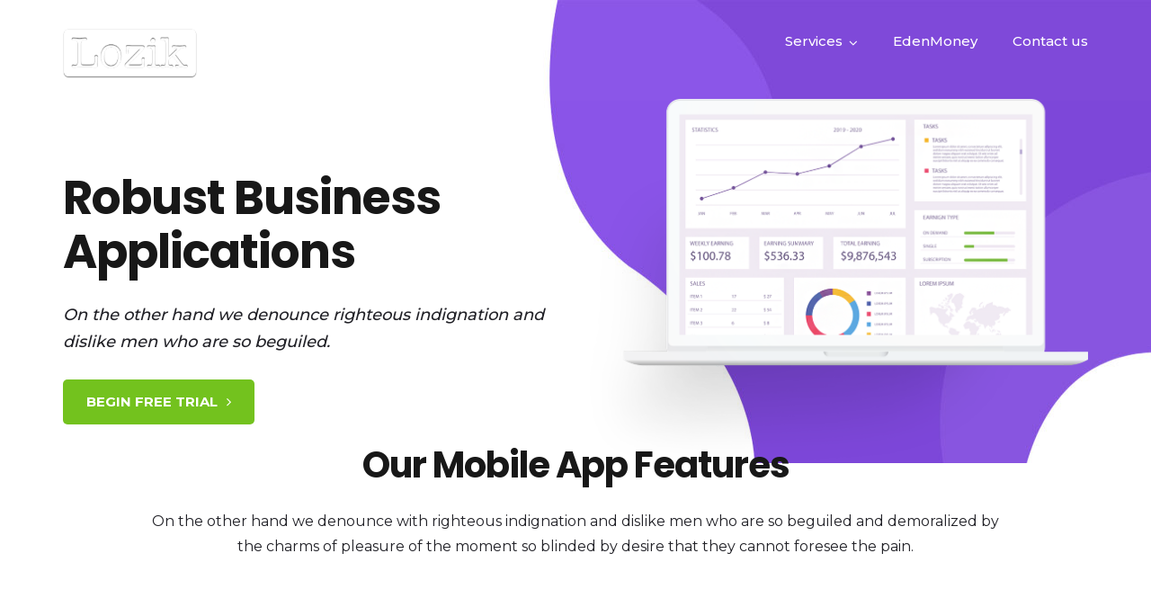

--- FILE ---
content_type: text/html; charset=UTF-8
request_url: https://lozikmedia.com/home-version-three/
body_size: 13514
content:
<!doctype html>
<html lang="en-US">
<head>
	<meta charset="UTF-8">
	<meta name="viewport" content="width=device-width, initial-scale=1">
	<meta name="format-detection" content="telephone=no">
	<link rel="profile" href="http://gmpg.org/xfn/11">
	<title>Home Version Three &#8211; Lozik Media Services Ltd</title>
<meta name='robots' content='max-image-preview:large' />
	<style>img:is([sizes="auto" i], [sizes^="auto," i]) { contain-intrinsic-size: 3000px 1500px }</style>
	<link rel='dns-prefetch' href='//fonts.googleapis.com' />
<link rel='preconnect' href='https://fonts.gstatic.com' crossorigin />
<link rel="alternate" type="application/rss+xml" title="Lozik Media Services Ltd &raquo; Feed" href="https://lozikmedia.com/feed/" />
<script type="text/javascript">
/* <![CDATA[ */
window._wpemojiSettings = {"baseUrl":"https:\/\/s.w.org\/images\/core\/emoji\/16.0.1\/72x72\/","ext":".png","svgUrl":"https:\/\/s.w.org\/images\/core\/emoji\/16.0.1\/svg\/","svgExt":".svg","source":{"concatemoji":"https:\/\/lozikmedia.com\/wp-includes\/js\/wp-emoji-release.min.js?ver=6.8.3"}};
/*! This file is auto-generated */
!function(s,n){var o,i,e;function c(e){try{var t={supportTests:e,timestamp:(new Date).valueOf()};sessionStorage.setItem(o,JSON.stringify(t))}catch(e){}}function p(e,t,n){e.clearRect(0,0,e.canvas.width,e.canvas.height),e.fillText(t,0,0);var t=new Uint32Array(e.getImageData(0,0,e.canvas.width,e.canvas.height).data),a=(e.clearRect(0,0,e.canvas.width,e.canvas.height),e.fillText(n,0,0),new Uint32Array(e.getImageData(0,0,e.canvas.width,e.canvas.height).data));return t.every(function(e,t){return e===a[t]})}function u(e,t){e.clearRect(0,0,e.canvas.width,e.canvas.height),e.fillText(t,0,0);for(var n=e.getImageData(16,16,1,1),a=0;a<n.data.length;a++)if(0!==n.data[a])return!1;return!0}function f(e,t,n,a){switch(t){case"flag":return n(e,"\ud83c\udff3\ufe0f\u200d\u26a7\ufe0f","\ud83c\udff3\ufe0f\u200b\u26a7\ufe0f")?!1:!n(e,"\ud83c\udde8\ud83c\uddf6","\ud83c\udde8\u200b\ud83c\uddf6")&&!n(e,"\ud83c\udff4\udb40\udc67\udb40\udc62\udb40\udc65\udb40\udc6e\udb40\udc67\udb40\udc7f","\ud83c\udff4\u200b\udb40\udc67\u200b\udb40\udc62\u200b\udb40\udc65\u200b\udb40\udc6e\u200b\udb40\udc67\u200b\udb40\udc7f");case"emoji":return!a(e,"\ud83e\udedf")}return!1}function g(e,t,n,a){var r="undefined"!=typeof WorkerGlobalScope&&self instanceof WorkerGlobalScope?new OffscreenCanvas(300,150):s.createElement("canvas"),o=r.getContext("2d",{willReadFrequently:!0}),i=(o.textBaseline="top",o.font="600 32px Arial",{});return e.forEach(function(e){i[e]=t(o,e,n,a)}),i}function t(e){var t=s.createElement("script");t.src=e,t.defer=!0,s.head.appendChild(t)}"undefined"!=typeof Promise&&(o="wpEmojiSettingsSupports",i=["flag","emoji"],n.supports={everything:!0,everythingExceptFlag:!0},e=new Promise(function(e){s.addEventListener("DOMContentLoaded",e,{once:!0})}),new Promise(function(t){var n=function(){try{var e=JSON.parse(sessionStorage.getItem(o));if("object"==typeof e&&"number"==typeof e.timestamp&&(new Date).valueOf()<e.timestamp+604800&&"object"==typeof e.supportTests)return e.supportTests}catch(e){}return null}();if(!n){if("undefined"!=typeof Worker&&"undefined"!=typeof OffscreenCanvas&&"undefined"!=typeof URL&&URL.createObjectURL&&"undefined"!=typeof Blob)try{var e="postMessage("+g.toString()+"("+[JSON.stringify(i),f.toString(),p.toString(),u.toString()].join(",")+"));",a=new Blob([e],{type:"text/javascript"}),r=new Worker(URL.createObjectURL(a),{name:"wpTestEmojiSupports"});return void(r.onmessage=function(e){c(n=e.data),r.terminate(),t(n)})}catch(e){}c(n=g(i,f,p,u))}t(n)}).then(function(e){for(var t in e)n.supports[t]=e[t],n.supports.everything=n.supports.everything&&n.supports[t],"flag"!==t&&(n.supports.everythingExceptFlag=n.supports.everythingExceptFlag&&n.supports[t]);n.supports.everythingExceptFlag=n.supports.everythingExceptFlag&&!n.supports.flag,n.DOMReady=!1,n.readyCallback=function(){n.DOMReady=!0}}).then(function(){return e}).then(function(){var e;n.supports.everything||(n.readyCallback(),(e=n.source||{}).concatemoji?t(e.concatemoji):e.wpemoji&&e.twemoji&&(t(e.twemoji),t(e.wpemoji)))}))}((window,document),window._wpemojiSettings);
/* ]]> */
</script>
<link rel='stylesheet' id='radiantthemes-addons-core-css' href='https://lozikmedia.com/wp-content/plugins/radiantthemes-addons/assets/css/radiantthemes-addons-core.css?ver=6.8.3' type='text/css' media='all' />
<style id='wp-emoji-styles-inline-css' type='text/css'>

	img.wp-smiley, img.emoji {
		display: inline !important;
		border: none !important;
		box-shadow: none !important;
		height: 1em !important;
		width: 1em !important;
		margin: 0 0.07em !important;
		vertical-align: -0.1em !important;
		background: none !important;
		padding: 0 !important;
	}
</style>
<link rel='stylesheet' id='wp-block-library-css' href='https://lozikmedia.com/wp-includes/css/dist/block-library/style.min.css?ver=6.8.3' type='text/css' media='all' />
<style id='classic-theme-styles-inline-css' type='text/css'>
/*! This file is auto-generated */
.wp-block-button__link{color:#fff;background-color:#32373c;border-radius:9999px;box-shadow:none;text-decoration:none;padding:calc(.667em + 2px) calc(1.333em + 2px);font-size:1.125em}.wp-block-file__button{background:#32373c;color:#fff;text-decoration:none}
</style>
<style id='global-styles-inline-css' type='text/css'>
:root{--wp--preset--aspect-ratio--square: 1;--wp--preset--aspect-ratio--4-3: 4/3;--wp--preset--aspect-ratio--3-4: 3/4;--wp--preset--aspect-ratio--3-2: 3/2;--wp--preset--aspect-ratio--2-3: 2/3;--wp--preset--aspect-ratio--16-9: 16/9;--wp--preset--aspect-ratio--9-16: 9/16;--wp--preset--color--black: #000000;--wp--preset--color--cyan-bluish-gray: #abb8c3;--wp--preset--color--white: #ffffff;--wp--preset--color--pale-pink: #f78da7;--wp--preset--color--vivid-red: #cf2e2e;--wp--preset--color--luminous-vivid-orange: #ff6900;--wp--preset--color--luminous-vivid-amber: #fcb900;--wp--preset--color--light-green-cyan: #7bdcb5;--wp--preset--color--vivid-green-cyan: #00d084;--wp--preset--color--pale-cyan-blue: #8ed1fc;--wp--preset--color--vivid-cyan-blue: #0693e3;--wp--preset--color--vivid-purple: #9b51e0;--wp--preset--gradient--vivid-cyan-blue-to-vivid-purple: linear-gradient(135deg,rgba(6,147,227,1) 0%,rgb(155,81,224) 100%);--wp--preset--gradient--light-green-cyan-to-vivid-green-cyan: linear-gradient(135deg,rgb(122,220,180) 0%,rgb(0,208,130) 100%);--wp--preset--gradient--luminous-vivid-amber-to-luminous-vivid-orange: linear-gradient(135deg,rgba(252,185,0,1) 0%,rgba(255,105,0,1) 100%);--wp--preset--gradient--luminous-vivid-orange-to-vivid-red: linear-gradient(135deg,rgba(255,105,0,1) 0%,rgb(207,46,46) 100%);--wp--preset--gradient--very-light-gray-to-cyan-bluish-gray: linear-gradient(135deg,rgb(238,238,238) 0%,rgb(169,184,195) 100%);--wp--preset--gradient--cool-to-warm-spectrum: linear-gradient(135deg,rgb(74,234,220) 0%,rgb(151,120,209) 20%,rgb(207,42,186) 40%,rgb(238,44,130) 60%,rgb(251,105,98) 80%,rgb(254,248,76) 100%);--wp--preset--gradient--blush-light-purple: linear-gradient(135deg,rgb(255,206,236) 0%,rgb(152,150,240) 100%);--wp--preset--gradient--blush-bordeaux: linear-gradient(135deg,rgb(254,205,165) 0%,rgb(254,45,45) 50%,rgb(107,0,62) 100%);--wp--preset--gradient--luminous-dusk: linear-gradient(135deg,rgb(255,203,112) 0%,rgb(199,81,192) 50%,rgb(65,88,208) 100%);--wp--preset--gradient--pale-ocean: linear-gradient(135deg,rgb(255,245,203) 0%,rgb(182,227,212) 50%,rgb(51,167,181) 100%);--wp--preset--gradient--electric-grass: linear-gradient(135deg,rgb(202,248,128) 0%,rgb(113,206,126) 100%);--wp--preset--gradient--midnight: linear-gradient(135deg,rgb(2,3,129) 0%,rgb(40,116,252) 100%);--wp--preset--font-size--small: 13px;--wp--preset--font-size--medium: 20px;--wp--preset--font-size--large: 36px;--wp--preset--font-size--x-large: 42px;--wp--preset--spacing--20: 0.44rem;--wp--preset--spacing--30: 0.67rem;--wp--preset--spacing--40: 1rem;--wp--preset--spacing--50: 1.5rem;--wp--preset--spacing--60: 2.25rem;--wp--preset--spacing--70: 3.38rem;--wp--preset--spacing--80: 5.06rem;--wp--preset--shadow--natural: 6px 6px 9px rgba(0, 0, 0, 0.2);--wp--preset--shadow--deep: 12px 12px 50px rgba(0, 0, 0, 0.4);--wp--preset--shadow--sharp: 6px 6px 0px rgba(0, 0, 0, 0.2);--wp--preset--shadow--outlined: 6px 6px 0px -3px rgba(255, 255, 255, 1), 6px 6px rgba(0, 0, 0, 1);--wp--preset--shadow--crisp: 6px 6px 0px rgba(0, 0, 0, 1);}:where(.is-layout-flex){gap: 0.5em;}:where(.is-layout-grid){gap: 0.5em;}body .is-layout-flex{display: flex;}.is-layout-flex{flex-wrap: wrap;align-items: center;}.is-layout-flex > :is(*, div){margin: 0;}body .is-layout-grid{display: grid;}.is-layout-grid > :is(*, div){margin: 0;}:where(.wp-block-columns.is-layout-flex){gap: 2em;}:where(.wp-block-columns.is-layout-grid){gap: 2em;}:where(.wp-block-post-template.is-layout-flex){gap: 1.25em;}:where(.wp-block-post-template.is-layout-grid){gap: 1.25em;}.has-black-color{color: var(--wp--preset--color--black) !important;}.has-cyan-bluish-gray-color{color: var(--wp--preset--color--cyan-bluish-gray) !important;}.has-white-color{color: var(--wp--preset--color--white) !important;}.has-pale-pink-color{color: var(--wp--preset--color--pale-pink) !important;}.has-vivid-red-color{color: var(--wp--preset--color--vivid-red) !important;}.has-luminous-vivid-orange-color{color: var(--wp--preset--color--luminous-vivid-orange) !important;}.has-luminous-vivid-amber-color{color: var(--wp--preset--color--luminous-vivid-amber) !important;}.has-light-green-cyan-color{color: var(--wp--preset--color--light-green-cyan) !important;}.has-vivid-green-cyan-color{color: var(--wp--preset--color--vivid-green-cyan) !important;}.has-pale-cyan-blue-color{color: var(--wp--preset--color--pale-cyan-blue) !important;}.has-vivid-cyan-blue-color{color: var(--wp--preset--color--vivid-cyan-blue) !important;}.has-vivid-purple-color{color: var(--wp--preset--color--vivid-purple) !important;}.has-black-background-color{background-color: var(--wp--preset--color--black) !important;}.has-cyan-bluish-gray-background-color{background-color: var(--wp--preset--color--cyan-bluish-gray) !important;}.has-white-background-color{background-color: var(--wp--preset--color--white) !important;}.has-pale-pink-background-color{background-color: var(--wp--preset--color--pale-pink) !important;}.has-vivid-red-background-color{background-color: var(--wp--preset--color--vivid-red) !important;}.has-luminous-vivid-orange-background-color{background-color: var(--wp--preset--color--luminous-vivid-orange) !important;}.has-luminous-vivid-amber-background-color{background-color: var(--wp--preset--color--luminous-vivid-amber) !important;}.has-light-green-cyan-background-color{background-color: var(--wp--preset--color--light-green-cyan) !important;}.has-vivid-green-cyan-background-color{background-color: var(--wp--preset--color--vivid-green-cyan) !important;}.has-pale-cyan-blue-background-color{background-color: var(--wp--preset--color--pale-cyan-blue) !important;}.has-vivid-cyan-blue-background-color{background-color: var(--wp--preset--color--vivid-cyan-blue) !important;}.has-vivid-purple-background-color{background-color: var(--wp--preset--color--vivid-purple) !important;}.has-black-border-color{border-color: var(--wp--preset--color--black) !important;}.has-cyan-bluish-gray-border-color{border-color: var(--wp--preset--color--cyan-bluish-gray) !important;}.has-white-border-color{border-color: var(--wp--preset--color--white) !important;}.has-pale-pink-border-color{border-color: var(--wp--preset--color--pale-pink) !important;}.has-vivid-red-border-color{border-color: var(--wp--preset--color--vivid-red) !important;}.has-luminous-vivid-orange-border-color{border-color: var(--wp--preset--color--luminous-vivid-orange) !important;}.has-luminous-vivid-amber-border-color{border-color: var(--wp--preset--color--luminous-vivid-amber) !important;}.has-light-green-cyan-border-color{border-color: var(--wp--preset--color--light-green-cyan) !important;}.has-vivid-green-cyan-border-color{border-color: var(--wp--preset--color--vivid-green-cyan) !important;}.has-pale-cyan-blue-border-color{border-color: var(--wp--preset--color--pale-cyan-blue) !important;}.has-vivid-cyan-blue-border-color{border-color: var(--wp--preset--color--vivid-cyan-blue) !important;}.has-vivid-purple-border-color{border-color: var(--wp--preset--color--vivid-purple) !important;}.has-vivid-cyan-blue-to-vivid-purple-gradient-background{background: var(--wp--preset--gradient--vivid-cyan-blue-to-vivid-purple) !important;}.has-light-green-cyan-to-vivid-green-cyan-gradient-background{background: var(--wp--preset--gradient--light-green-cyan-to-vivid-green-cyan) !important;}.has-luminous-vivid-amber-to-luminous-vivid-orange-gradient-background{background: var(--wp--preset--gradient--luminous-vivid-amber-to-luminous-vivid-orange) !important;}.has-luminous-vivid-orange-to-vivid-red-gradient-background{background: var(--wp--preset--gradient--luminous-vivid-orange-to-vivid-red) !important;}.has-very-light-gray-to-cyan-bluish-gray-gradient-background{background: var(--wp--preset--gradient--very-light-gray-to-cyan-bluish-gray) !important;}.has-cool-to-warm-spectrum-gradient-background{background: var(--wp--preset--gradient--cool-to-warm-spectrum) !important;}.has-blush-light-purple-gradient-background{background: var(--wp--preset--gradient--blush-light-purple) !important;}.has-blush-bordeaux-gradient-background{background: var(--wp--preset--gradient--blush-bordeaux) !important;}.has-luminous-dusk-gradient-background{background: var(--wp--preset--gradient--luminous-dusk) !important;}.has-pale-ocean-gradient-background{background: var(--wp--preset--gradient--pale-ocean) !important;}.has-electric-grass-gradient-background{background: var(--wp--preset--gradient--electric-grass) !important;}.has-midnight-gradient-background{background: var(--wp--preset--gradient--midnight) !important;}.has-small-font-size{font-size: var(--wp--preset--font-size--small) !important;}.has-medium-font-size{font-size: var(--wp--preset--font-size--medium) !important;}.has-large-font-size{font-size: var(--wp--preset--font-size--large) !important;}.has-x-large-font-size{font-size: var(--wp--preset--font-size--x-large) !important;}
:where(.wp-block-post-template.is-layout-flex){gap: 1.25em;}:where(.wp-block-post-template.is-layout-grid){gap: 1.25em;}
:where(.wp-block-columns.is-layout-flex){gap: 2em;}:where(.wp-block-columns.is-layout-grid){gap: 2em;}
:root :where(.wp-block-pullquote){font-size: 1.5em;line-height: 1.6;}
</style>
<link rel='stylesheet' id='contact-form-7-css' href='https://lozikmedia.com/wp-content/plugins/contact-form-7/includes/css/styles.css?ver=6.1.1' type='text/css' media='all' />
<link rel='stylesheet' id='child-style-css' href='https://lozikmedia.com/wp-content/themes/appon-child/style.css?ver=1.0.0' type='text/css' media='all' />
<link rel='stylesheet' id='radiantthemes-all-css' href='https://lozikmedia.com/wp-content/themes/appon/assets/css/radiantthemes-all.min.css?ver=1763713121' type='text/css' media='all' />
<link rel='stylesheet' id='radiantthemes-custom-css' href='https://lozikmedia.com/wp-content/themes/appon/assets/css/radiantthemes-custom.css?ver=1763713121' type='text/css' media='all' />
<link rel='stylesheet' id='radiantthemes-responsive-css' href='https://lozikmedia.com/wp-content/themes/appon/assets/css/radiantthemes-responsive.css?ver=1763713121' type='text/css' media='all' />
<link rel='stylesheet' id='radiantthemes-style-css' href='https://lozikmedia.com/wp-content/themes/appon-child/style.css?ver=6.8.3' type='text/css' media='all' />
<link rel='stylesheet' id='radiantthemes-user-custom-css' href='https://lozikmedia.com/wp-content/themes/appon/assets/css/radiantthemes-user-custom.css?ver=1763713121' type='text/css' media='all' />
<link rel='stylesheet' id='radiantthemes-dynamic-css' href='https://lozikmedia.com/wp-content/themes/appon/assets/css/radiantthemes-dynamic.css?ver=1763713121' type='text/css' media='all' />
<style id='radiantthemes-dynamic-inline-css' type='text/css'>
.vc_custom_1547877671502{margin-top: 0px !important;margin-bottom: 0px !important;padding-top: 90px !important;padding-bottom: 50px !important;background: #f6f6f6 url(https://appon.radiantthemes.com/wp-content/uploads/2019/01/footer-two-back.jpg?id=2091) !important;background-position: center !important;background-repeat: no-repeat !important;background-size: cover !important;}.vc_custom_1547202934967{margin-top: 0px !important;margin-bottom: 0px !important;padding-top: 20px !important;padding-bottom: 20px !important;background-color: #0a0217 !important;}.vc_custom_1547611642807{margin-top: 0px !important;margin-bottom: 20px !important;padding-top: 0px !important;padding-bottom: 0px !important;}.vc_custom_1547611650129{margin-top: 0px !important;margin-bottom: 20px !important;padding-top: 0px !important;padding-bottom: 0px !important;}.vc_custom_1547611691315{margin-top: 0px !important;margin-bottom: 20px !important;padding-top: 0px !important;padding-bottom: 0px !important;}.vc_custom_1547611700066{margin-top: 0px !important;margin-bottom: 20px !important;padding-top: 0px !important;padding-bottom: 0px !important;}.vc_custom_1547461545220{margin-top: 0px !important;margin-bottom: 30px !important;}.vc_custom_1547879295088{margin-top: 0px !important;margin-bottom: 30px !important;}.vc_custom_1547877757440{margin-top: -7px !important;margin-bottom: 27px !important;}.vc_custom_1547877765803{margin-top: -7px !important;margin-bottom: 27px !important;}.vc_custom_1547877782671{margin-top: -7px !important;margin-bottom: 27px !important;}.vc_custom_1547024292487{padding-top: 0px !important;padding-bottom: 0px !important;}.vc_custom_1547877485131{margin-top: 0px !important;margin-bottom: 0px !important;padding-top: 0px !important;padding-bottom: 0px !important;}.vc_custom_1549393890429{background-color: #001104 !important;}.vc_custom_1549393798177{margin-top: 0px !important;margin-bottom: 30px !important;}
</style>
<link rel='stylesheet' id='js_composer_front-css' href='https://lozikmedia.com/wp-content/plugins/js_composer/assets/css/js_composer.min.css?ver=8.5' type='text/css' media='all' />
<link rel="preload" as="style" href="https://fonts.googleapis.com/css?family=Montserrat:400,500,700%7CPoppins:700,600,500%7CRubik:500,700%7CEczar:400&#038;display=swap&#038;ver=1593998168" /><link rel="stylesheet" href="https://fonts.googleapis.com/css?family=Montserrat:400,500,700%7CPoppins:700,600,500%7CRubik:500,700%7CEczar:400&#038;display=swap&#038;ver=1593998168" media="print" onload="this.media='all'"><noscript><link rel="stylesheet" href="https://fonts.googleapis.com/css?family=Montserrat:400,500,700%7CPoppins:700,600,500%7CRubik:500,700%7CEczar:400&#038;display=swap&#038;ver=1593998168" /></noscript><script type="text/javascript" src="https://lozikmedia.com/wp-includes/js/jquery/jquery.min.js?ver=3.7.1" id="jquery-core-js"></script>
<script type="text/javascript" src="https://lozikmedia.com/wp-includes/js/jquery/jquery-migrate.min.js?ver=3.4.1" id="jquery-migrate-js"></script>
<script type="text/javascript" src="https://lozikmedia.com/wp-content/themes/appon/assets/js/retina.min.js?ver=1" id="retina-js"></script>
<script></script><link rel="https://api.w.org/" href="https://lozikmedia.com/wp-json/" /><link rel="alternate" title="JSON" type="application/json" href="https://lozikmedia.com/wp-json/wp/v2/pages/290" /><link rel="EditURI" type="application/rsd+xml" title="RSD" href="https://lozikmedia.com/xmlrpc.php?rsd" />
<meta name="generator" content="WordPress 6.8.3" />
<link rel="canonical" href="https://lozikmedia.com/home-version-three/" />
<link rel='shortlink' href='https://lozikmedia.com/?p=290' />
<link rel="alternate" title="oEmbed (JSON)" type="application/json+oembed" href="https://lozikmedia.com/wp-json/oembed/1.0/embed?url=https%3A%2F%2Flozikmedia.com%2Fhome-version-three%2F" />
<link rel="alternate" title="oEmbed (XML)" type="text/xml+oembed" href="https://lozikmedia.com/wp-json/oembed/1.0/embed?url=https%3A%2F%2Flozikmedia.com%2Fhome-version-three%2F&#038;format=xml" />
<meta name="generator" content="Redux 4.5.7" />			<link rel="icon" href="https://lozikmedia.com/wp-content/uploads/2019/02/logo-lozik.png" sizes="32x32" />
			<link rel="icon" href="https://lozikmedia.com/wp-content/uploads/2019/02/logo-lozik.png" sizes="192x192">
			<link rel="apple-touch-icon-precomposed" href="https://lozikmedia.com/wp-content/uploads/2019/02/logo-lozik.png" />
			<meta name="msapplication-TileImage" content="https://lozikmedia.com/wp-content/uploads/2019/02/logo-lozik.png" />
				<meta name="generator" content="Powered by WPBakery Page Builder - drag and drop page builder for WordPress."/>
<style type="text/css">.gdpr-notice .btn, .team.element-six .team-item &gt; .holder .data .btn, .radiantthemes-button &gt; .radiantthemes-button-main, .rt-fancy-text-box &gt; .holder &gt; .more .btn, .rt-call-to-action-wraper .rt-call-to-action-item .btn:hover, .radiant-contact-form .form-row input[type=submit], .wraper_error_main.style-one .error_main .btn, .wraper_error_main.style-two .error_main .btn, .wraper_error_main.style-three .error_main_item .btn, .wraper_error_main.style-four .error_main .btn {  border-radius:0 0 0 0 ; }</style><style id="appon_theme_option-dynamic-css" title="dynamic-css" class="redux-options-output">body{background-color:#ffffff;}body{font-family:Montserrat;line-height:24px;font-weight:400;font-style:normal;color:#212127;font-size:16px;}h1{font-family:Poppins;line-height:48px;letter-spacing:-1px;font-weight:700;font-style:normal;color:#181818;font-size:40px;}h2{font-family:Poppins;line-height:44px;letter-spacing:-1px;font-weight:700;font-style:normal;color:#181818;font-size:36px;}h3{font-family:Poppins;line-height:40px;letter-spacing:-1px;font-weight:700;font-style:normal;color:#181818;font-size:32px;}h4{font-family:Poppins;line-height:35px;font-weight:600;font-style:normal;color:#181818;font-size:30px;}h5{font-family:Poppins;line-height:26px;font-weight:600;font-style:normal;color:#181818;font-size:18px;}h6{font-family:Poppins;line-height:26px;font-weight:600;font-style:normal;color:#181818;font-size:15px;}.wraper_header.style-one .wraper_header_main{background-color:rgba(255,255,255,0.01);}.wraper_header.style-one .is-sticky .wraper_header_main{background-color:rgba(0,0,0,0.85);}.wraper_header.style-one .wraper_header_main .nav > [class*="menu-"] > ul.menu > li > a{font-family:Montserrat;line-height:28px;font-weight:500;font-style:normal;color:#ffffff;font-size:15px;}.wraper_header.style-one .wraper_header_main .nav > [class*="menu-"] > ul.menu > li > a:before{background-color:rgba(255,255,255,0.45);}.wraper_header.style-one .nav > [class*="menu-"] > ul.menu > li > ul, .wraper_header.style-one .nav > [class*="menu-"] > ul.menu > li > ul > li > ul, .wraper_header.style-one .nav > [class*="menu-"] > ul.menu > li > ul > li > ul > li > ul, .wraper_header.style-one .nav > [class*="menu-"] > ul.menu > li > ul > li > ul > li > ul li ul, .wraper_header.style-one .rt-mega-menu{background-color:#0a0a0a;}.wraper_header.style-one .nav > [class*="menu-"] > ul.menu > li > ul > li > a, .wraper_header.style-one .nav > [class*="menu-"] > ul.menu > li > ul > li > ul > li > a, .wraper_header.style-one .nav > [class*="menu-"] > ul.menu > li > ul > li > ul > li > ul > li > a, .wraper_header.style-one .nav > [class*="menu-"] > ul.menu > li > ul > li > ul > li > ul > li ul li a{font-family:Montserrat;text-align:left;line-height:26px;font-weight:400;font-style:normal;color:#ffffff;font-size:14px;}.wraper_header.style-one .wraper_header_main .header_main_action ul > li.header-cart-bar > .header-cart-bar-icon .cart-count, .wraper_header.style-one .wraper_header_main .nav > [class*="menu-"] > ul.menu > li > ul > li > a:before, .wraper_header.style-one .wraper_header_main .nav > [class*="menu-"] > ul.menu > li > ul > li > ul > li > a:before, .wraper_header.style-one .wraper_header_main .nav > [class*="menu-"] > ul.menu > li > ul > li > ul > li > ul > li > a:before, .wraper_header.style-one .wraper_header_main .nav > [class*="menu-"] > ul.menu > li > ul > li > ul > li > ul > li ul li a:before{background-color:#1bcc88;}.wraper_header.style-one .wraper_header_main .header_main_calltoaction > .btn.button-one{background-color:#1bcc88;}body[data-header-style="header-style-one"] #mobile-menu{background-color:#191919;}body[data-header-style="header-style-one"] .mobile-menu-nav{font-family:Poppins;text-transform:uppercase;line-height:27px;letter-spacing:0.5px;font-weight:500;font-style:normal;color:#ffffff;font-size:14px;}.wraper_header.style-two .wraper_header_main{background-color:rgba(255,255,255,0.01);}.wraper_header.style-two .wraper_header_main .nav > [class*="menu-"] > ul.menu > li > a{font-family:Montserrat;line-height:28px;font-weight:500;font-style:normal;color:#ffffff;font-size:15px;}.wraper_header.style-two .wraper_header_main .nav > [class*="menu-"] > ul.menu > li > a:before{background-color:rgba(255,218,42,0.6);}.wraper_header.style-two .nav > [class*="menu-"] > ul.menu > li > ul, .wraper_header.style-two .nav > [class*="menu-"] > ul.menu > li > ul > li > ul, .wraper_header.style-two .nav > [class*="menu-"] > ul.menu > li > ul > li > ul > li > ul, .wraper_header.style-two .nav > [class*="menu-"] > ul.menu > li > ul > li > ul > li > ul li ul, .wraper_header.style-two .rt-mega-menu{background-color:#0a0a0a;}.wraper_header.style-two .nav > [class*="menu-"] > ul.menu > li > ul > li > a, .wraper_header.style-two .nav > [class*="menu-"] > ul.menu > li > ul > li > ul > li > a, .wraper_header.style-two .nav > [class*="menu-"] > ul.menu > li > ul > li > ul > li > ul > li > a, .wraper_header.style-two .nav > [class*="menu-"] > ul.menu > li > ul > li > ul > li > ul > li ul li a{font-family:Montserrat;text-align:left;line-height:26px;font-weight:400;font-style:normal;color:#ffffff;font-size:14px;}.wraper_header.style-two .wraper_header_main .header_main_action ul > li.header-cart-bar > .header-cart-bar-icon .cart-count, .wraper_header.style-two .wraper_header_main .nav > [class*="menu-"] > ul.menu > li > ul > li > a:before, .wraper_header.style-two .wraper_header_main .nav > [class*="menu-"] > ul.menu > li > ul > li > ul > li > a:before, .wraper_header.style-two .wraper_header_main .nav > [class*="menu-"] > ul.menu > li > ul > li > ul > li > ul > li > a:before, .wraper_header.style-two .wraper_header_main .nav > [class*="menu-"] > ul.menu > li > ul > li > ul > li > ul > li ul li a:before{background-color:#73c21e;}body[data-header-style="header-style-two"] #mobile-menu{background-color:#191919;}body[data-header-style="header-style-two"] .mobile-menu-nav{font-family:Poppins;text-transform:uppercase;line-height:27px;letter-spacing:0.5px;font-weight:500;font-style:normal;color:#ffffff;font-size:14px;}body[data-header-style="header-style-three"] .wraper_header_main{background-color:#000000;}body[data-header-style="header-style-three"] .wraper_header_main .nav > [class*="menu-"] > ul.menu > li > a:before{background-color:#99fdff;}body[data-header-style="header-style-three"] .wraper_header_main .nav > [class*="menu-"] > ul.menu > li.current-menu-item > a, body[data-header-style="header-style-three"] .wraper_header_main .nav > [class*="menu-"] > ul.menu > li > ul > li.current-menu-item > a, body[data-header-style="header-style-three"] .wraper_header_main .nav > [class*="menu-"] > ul.menu > li > ul > li > ul > li.current-menu-item > a, body[data-header-style="header-style-three"] .wraper_header_main .nav > [class*="menu-"] > ul.menu > li > ul > li > ul > li > ul > li.current-menu-item > a, body[data-header-style="header-style-three"] .wraper_header_main .nav > [class*="menu-"] > ul.menu > li > ul > li > ul > li > ul > li > ul li.current-menu-item a, body[data-header-style="header-style-three"] .wraper_header_main .header_main .header-social ul.social li a:hover{color:#99fdff;}body[data-header-style="header-style-three"] .wraper_header_main .header_main .header-social ul.social li a:hover{border-color:#99fdff;}body[data-header-style="header-style-three"] .wraper_header_main .nav{font-family:Rubik;text-transform:uppercase;line-height:27px;font-weight:500;font-style:normal;color:#ffffff;font-size:13px;}body[data-header-style="header-style-four"] .sidr{background-color:#252525;}body[data-header-style="header-style-four"] .wraper_header_main .header_main .nav > [class*="menu-"] > ul.menu > li > a:before, body[data-header-style="header-style-four"] .wraper_header_main .header_main .nav > [class*="menu-"] > ul.menu > li > ul > li > a:before, body[data-header-style="header-style-four"] .wraper_header_main .header_main .nav > [class*="menu-"] > ul.menu > li > ul > li > ul > li > a:before, body[data-header-style="header-style-four"] .wraper_header_main .header_main .nav > [class*="menu-"] > ul.menu > li > ul > li > ul > li > ul > li > a:before, body[data-header-style="header-style-four"] .wraper_header_main .header_main .nav > [class*="menu-"] > ul.menu > li > ul > li > ul > li > ul > li > ul li a:before, body[data-header-style="header-style-four"] .wraper_header_main .header_main .header-search-bar .form-row:before{background-color:#fe6c33;}body[data-header-style="header-style-four"] .wraper_header_main .header_main .nav > [class*="menu-"] > ul.menu > li.current-menu-item > a, body[data-header-style="header-style-four"] .wraper_header_main .header_main .nav > [class*="menu-"] > ul.menu > li > ul > li.current-menu-item > a, body[data-header-style="header-style-four"] .wraper_header_main .header_main .nav > [class*="menu-"] > ul.menu > li > ul > li > ul > li.current-menu-item > a, body[data-header-style="header-style-four"] .wraper_header_main .header_main .nav > [class*="menu-"] > ul.menu > li > ul > li > ul > li > ul > li.current-menu-item > a, body[data-header-style="header-style-four"] .wraper_header_main .header_main .nav > [class*="menu-"] > ul.menu > li > ul > li > ul > li > ul > li > ul li.current-menu-item a{color:#fe6c33;}body[data-header-style="header-style-four"] .wraper_header_main .nav{font-family:Rubik;line-height:38px;font-weight:700;font-style:normal;color:#ffffff;font-size:30px;}body[data-header-style="header-style-five"] .wraper_header_main{background-color:rgba(255,255,255,0.01);}body[data-header-style="header-style-five"] .wraper_flyout_menu, body[data-header-style="header-style-five"] .flyout-menu-overlay > .flyout-menu-overlay-line{background-color:#040404;}body[data-header-style="header-style-five"] .wraper_flyout_menu > .table > .table-cell > .flyout-menu > .flyout-menu-nav{font-family:Eczar;line-height:50px;font-weight:400;font-style:normal;color:#ffffff;font-size:42px;}body[data-header-style="header-style-five"] .wraper_header_main .header_main_action ul > li.header-cart-bar > .header-cart-bar-icon .cart-count{background-color:#b7914a;}.wraper_header.style-six .wraper_header_main{background-color:rgba(255,255,255,0.01);}.wraper_header.style-six .wraper_header_main .nav > [class*="menu-"] > ul.menu > li > a{font-family:Montserrat;line-height:28px;font-weight:500;font-style:normal;color:#ffffff;font-size:15px;}.wraper_header.style-six .wraper_header_main .nav > [class*="menu-"] > ul.menu > li > a:before{background-color:#ffffff;}.wraper_header.style-six .nav > [class*="menu-"] > ul.menu > li > ul, .wraper_header.style-six .nav > [class*="menu-"] > ul.menu > li > ul > li > ul, .wraper_header.style-six .nav > [class*="menu-"] > ul.menu > li > ul > li > ul > li > ul, .wraper_header.style-six .nav > [class*="menu-"] > ul.menu > li > ul > li > ul > li > ul li ul, .wraper_header.style-six .rt-mega-menu{background-color:#0a0a0a;}.wraper_header.style-six .nav > [class*="menu-"] > ul.menu > li > ul > li > a, .wraper_header.style-six .nav > [class*="menu-"] > ul.menu > li > ul > li > ul > li > a, .wraper_header.style-six .nav > [class*="menu-"] > ul.menu > li > ul > li > ul > li > ul > li > a, .wraper_header.style-six .nav > [class*="menu-"] > ul.menu > li > ul > li > ul > li > ul > li ul li a{font-family:Montserrat;text-align:left;line-height:26px;font-weight:400;font-style:normal;color:#ffffff;font-size:14px;}.wraper_header.style-six .wraper_header_main .header_main_action ul > li.header-cart-bar > .header-cart-bar-icon .cart-count, .wraper_header.style-six .wraper_header_main .nav > [class*="menu-"] > ul.menu > li > ul > li > a:before, .wraper_header.style-six .wraper_header_main .nav > [class*="menu-"] > ul.menu > li > ul > li > ul > li > a:before, .wraper_header.style-six .wraper_header_main .nav > [class*="menu-"] > ul.menu > li > ul > li > ul > li > ul > li > a:before, .wraper_header.style-six .wraper_header_main .nav > [class*="menu-"] > ul.menu > li > ul > li > ul > li > ul > li ul li a:before{background-color:#ff2c54;}.wraper_header.style-six .wraper_header_main .header_main_calltoaction > .btn.button-one{background-color:#ff2c54;}body[data-header-style="header-style-six"] #mobile-menu{background-color:#191919;}body[data-header-style="header-style-six"] .mobile-menu-nav{font-family:Poppins;text-transform:uppercase;line-height:27px;letter-spacing:0.5px;font-weight:500;font-style:normal;color:#ffffff;font-size:14px;}body[data-header-style="header-style-seven"] .wraper_header_main{background-color:rgba(255,255,255,0.01);}body[data-header-style="header-style-seven"] .is-sticky .wraper_header_main{background-color:#000000;}body[data-header-style="header-style-seven"] .wraper_flexi_menu > .flexi-menu-overlay{background-color:#ffffff;background-position:right center;background-image:url('https://lozikmedia.com/wp-content/themes/appon/assets/images/Header-7-Menu-Background.png');background-size:cover;}body[data-header-style="header-style-seven"] .wraper_flexi_menu > .table > .table-cell > .flexi-menu > .flexi-menu-nav{font-family:Poppins;text-transform:uppercase;line-height:45px;font-weight:700;font-style:normal;color:#363F54;font-size:32px;}.wraper_inner_banner{background-color:#2c0f6e;background-position:center center;background-image:url('https://lozikmedia.com/wp-content/themes/appon/assets/images/Default-Banner-Background.jpg');background-size:cover;}.wraper_inner_banner_main{border-bottom-color:rgba(255,255,255,0.01);}.wraper_inner_banner_main > .container{padding-top:165px;padding-bottom:135px;}.inner_banner_main .title{font-family:Poppins;line-height:52px;font-weight:700;font-style:normal;color:#ffffff;font-size:45px;}.inner_banner_main .subtitle{font-family:Poppins;line-height:30px;font-weight:600;font-style:normal;color:#ffffff;font-size:20px;}.inner_banner_breadcrumb #crumbs{font-family:Montserrat;line-height:26px;font-weight:500;font-style:normal;color:#ffffff;font-size:15px;}.wraper_inner_banner_breadcrumb > .container{padding-top:0px;padding-bottom:125px;}.radiantthemes-button > .radiantthemes-button-main, .gdpr-notice .btn, .radiant-contact-form .form-row input[type=submit], .radiant-contact-form .form-row input[type=button], .radiant-contact-form .form-row button[type=submit], .post.style-two .post-read-more .btn, .post.style-three .entry-main .post-read-more .btn, .woocommerce #respond input#submit, .woocommerce .return-to-shop .button, .woocommerce form .form-row input.button, .widget-area > .widget.widget_price_filter .button, .wraper_error_main.style-one .error_main .btn, .wraper_error_main.style-two .error_main .btn, .wraper_error_main.style-three .error_main_item .btn, .wraper_error_main.style-four .error_main .btn{padding-top:12px;padding-right:35px;padding-bottom:13px;padding-left:35px;}.radiantthemes-button.hover-style-one .radiantthemes-button-main:hover, .radiantthemes-button.hover-style-two .radiantthemes-button-main > .overlay, .radiantthemes-button.hover-style-three .radiantthemes-button-main > .overlay, .radiantthemes-button.hover-style-four .radiantthemes-button-main:hover, .gdpr-notice .btn, .radiant-contact-form .form-row input[type=submit]:hover, .radiant-contact-form .form-row input[type=button]:hover, .radiant-contact-form .form-row button[type=submit]:hover, .post.style-two .post-read-more .btn:hover, .post.style-three .entry-main .post-read-more .btn:hover, .woocommerce #respond input#submit, .woocommerce .return-to-shop .button:hover, .woocommerce form .form-row input.button:hover, .widget-area > .widget.widget_price_filter .button:hover, .wraper_error_main.style-one .error_main .btn:hover, .wraper_error_main.style-two .error_main .btn:hover, .wraper_error_main.style-three .error_main_item .btn:hover, .wraper_error_main.style-four .error_main .btn:hover{background-color:#252525;}.radiantthemes-button > .radiantthemes-button-main, .gdpr-notice .btn, .radiant-contact-form .form-row input[type=submit], .radiant-contact-form .form-row input[type=button], .radiant-contact-form .form-row button[type=submit], .post.style-two .post-read-more .btn, .post.style-three .entry-main .post-read-more .btn, .woocommerce #respond input#submit, .woocommerce .return-to-shop .button, .woocommerce form .form-row input.button, .widget-area > .widget.widget_price_filter .button, .wraper_error_main.style-one .error_main .btn, .wraper_error_main.style-two .error_main .btn, .wraper_error_main.style-three .error_main_item .btn, .wraper_error_main.style-four .error_main .btn{border-top:0px solid #ffffff;border-bottom:0px solid #ffffff;border-left:0px solid #ffffff;border-right:0px solid #ffffff;}.radiantthemes-button > .radiantthemes-button-main:hover, .gdpr-notice .btn:hover, .radiant-contact-form .form-row input[type=submit]:hover, .radiant-contact-form .form-row input[type=button]:hover, .radiant-contact-form .form-row button[type=submit]:hover, .post.style-two .post-read-more .btn:hover, .post.style-three .entry-main .post-read-more .btn:hover, .woocommerce #respond input#submit, .woocommerce .return-to-shop .button:hover, .woocommerce form .form-row input.button:hover, .widget-area > .widget.widget_price_filter .button:hover, .wraper_error_main.style-one .error_main .btn:hover, .wraper_error_main.style-two .error_main .btn:hover, .wraper_error_main.style-three .error_main_item .btn:hover, .wraper_error_main.style-four .error_main .btn:hover{border-top:0px solid #ffffff;border-bottom:0px solid #ffffff;border-left:0px solid #ffffff;border-right:0px solid #ffffff;}.radiantthemes-button > .radiantthemes-button-main, .gdpr-notice .btn, .radiant-contact-form .form-row input[type=submit], .radiant-contact-form .form-row input[type=button], .radiant-contact-form .form-row button[type=submit], .post.style-two .post-read-more .btn, .post.style-three .entry-main .post-read-more .btn, .woocommerce #respond input#submit, .woocommerce .return-to-shop .button, .woocommerce form .form-row input.button, .widget-area > .widget.widget_price_filter .button, .wraper_error_main.style-one .error_main .btn, .wraper_error_main.style-two .error_main .btn, .wraper_error_main.style-three .error_main_item .btn, .wraper_error_main.style-four .error_main .btn{-moz-box-shadow: 0 0 0 0 rgba(0,0,0,0.01);-webkit-box-shadow: 0 0 0 0 rgba(0,0,0,0.01);-ms-box-shadow: 0 0 0 0 rgba(0,0,0,0.01);-o-box-shadow: 0 0 0 0 rgba(0,0,0,0.01);box-shadow: 0 0 0 0 rgba(0,0,0,0.01);}.radiantthemes-button > .radiantthemes-button-main, .gdpr-notice .btn, .radiant-contact-form .form-row input[type=submit], .radiant-contact-form .form-row input[type=button], .radiant-contact-form .form-row button[type=submit], .post.style-two .post-read-more .btn, .post.style-three .entry-main .post-read-more .btn, .woocommerce #respond input#submit, .woocommerce .return-to-shop .button, .woocommerce form .form-row input.button, .widget-area > .widget.widget_price_filter .button, .wraper_error_main.style-one .error_main .btn, .wraper_error_main.style-two .error_main .btn, .wraper_error_main.style-three .error_main_item .btn, .wraper_error_main.style-four .error_main .btn{font-family:Montserrat;text-transform:uppercase;line-height:25px;font-weight:700;font-style:normal;color:#ffffff;font-size:13px;}.radiantthemes-button > .radiantthemes-button-main:hover, .gdpr-notice .btn:hover, .radiant-contact-form .form-row input[type=submit]:hover, .radiant-contact-form .form-row input[type=button]:hover, .radiant-contact-form .form-row button[type=submit]:hover, .post.style-two .post-read-more .btn:hover, .post.style-three .entry-main .post-read-more .btn:hover, .woocommerce #respond input#submit, .woocommerce .return-to-shop .button:hover, .woocommerce form .form-row input.button:hover, .widget-area > .widget.widget_price_filter .button:hover, .wraper_error_main.style-one .error_main .btn:hover, .wraper_error_main.style-two .error_main .btn:hover, .wraper_error_main.style-three .error_main_item .btn:hover, .wraper_error_main.style-four .error_main .btn:hover{color:#ffffff;}.radiantthemes-button > .radiantthemes-button-main i{color:#ffffff;}.radiantthemes-button > .radiantthemes-button-main:hover i{color:#ffffff;}.radiant-contact-form .form-row, div.wpcf7-response-output{margin-top:0px;margin-right:0px;margin-bottom:20px;margin-left:0px;}.radiant-contact-form .form-row input[type=text], .radiant-contact-form .form-row input[type=email], .radiant-contact-form .form-row input[type=url], .radiant-contact-form .form-row input[type=tel], .radiant-contact-form .form-row input[type=number], .radiant-contact-form .form-row input[type=password], .radiant-contact-form .form-row input[type=date], .radiant-contact-form .form-row input[type=time], .radiant-contact-form .form-row select{height:45px;}.radiant-contact-form .form-row textarea{height:100px;}.radiant-contact-form .form-row input[type=text]:focus, .radiant-contact-form .form-row input[type=email]:focus, .radiant-contact-form .form-row input[type=url]:focus, .radiant-contact-form .form-row input[type=tel]:focus, .radiant-contact-form .form-row input[type=number]:focus, .radiant-contact-form .form-row input[type=password]:focus, .radiant-contact-form .form-row input[type=date]:focus, .radiant-contact-form .form-row input[type=time]:focus, .radiant-contact-form .form-row select:focus, .radiant-contact-form .form-row textarea:focus{padding-top:0px;padding-right:0px;padding-bottom:0px;padding-left:0px;}.radiant-contact-form .form-row input[type=text], .radiant-contact-form .form-row input[type=email], .radiant-contact-form .form-row input[type=url], .radiant-contact-form .form-row input[type=tel], .radiant-contact-form .form-row input[type=number], .radiant-contact-form .form-row input[type=password], .radiant-contact-form .form-row input[type=date], .radiant-contact-form .form-row input[type=time], .radiant-contact-form .form-row select, .radiant-contact-form .form-row textarea{-moz-box-shadow: 0 0 20px 0 rgba(0,0,0,0.15);-webkit-box-shadow: 0 0 20px 0 rgba(0,0,0,0.15);-ms-box-shadow: 0 0 20px 0 rgba(0,0,0,0.15);-o-box-shadow: 0 0 20px 0 rgba(0,0,0,0.15);box-shadow: 0 0 20px 0 rgba(0,0,0,0.15);}.wraper_error_main.style-one{background-color:#3f198a;}.wraper_error_main.style-two{background-color:#ffffff;}.wraper_error_main.style-three{background-color:#ffffff;}.wraper_error_main.style-four{background-color:#ffffff;}.wraper_maintenance_main.style-one{background-color:#ffffff;background-image:url('https://lozikmedia.com/wp-content/themes/appon/assets/images/Maintenance-More-Style-One-Image.png');}.wraper_maintenance_main.style-two{background-color:#ffffff;background-image:url('https://lozikmedia.com/wp-content/themes/appon/assets/images/Maintenance-More-Style-Two-Image.png');}.wraper_maintenance_main.style-three{background-color:#ffffff;background-image:url('https://lozikmedia.com/wp-content/themes/appon/assets/images/Maintenance-More-Style-Three-Image.png');}.wraper_comingsoon_main.style-one{background-color:#000000;background-image:url('https://lozikmedia.com/wp-content/themes/appon/assets/images/Coming-Soon-Style-One-Background-Image.png');background-size:cover;}.wraper_comingsoon_main.style-two{background-color:#000000;background-image:url('https://lozikmedia.com/wp-content/themes/appon/assets/images/Coming-Soon-Style-Two-Background-Image.png');background-size:cover;}.wraper_comingsoon_main.style-three{background-color:#000000;background-image:url('https://lozikmedia.com/wp-content/themes/appon/assets/images/Coming-Soon-Style-Three-Background-Image.png');background-size:cover;}</style><style type="text/css" data-type="vc_shortcodes-default-css">.vc_do_custom_heading{margin-bottom:0.625rem;margin-top:0;}.vc_do_custom_heading{margin-bottom:0.625rem;margin-top:0;}.vc_do_custom_heading{margin-bottom:0.625rem;margin-top:0;}.vc_do_custom_heading{margin-bottom:0.625rem;margin-top:0;}.vc_do_custom_heading{margin-bottom:0.625rem;margin-top:0;}.vc_do_custom_heading{margin-bottom:0.625rem;margin-top:0;}.vc_do_custom_heading{margin-bottom:0.625rem;margin-top:0;}.vc_do_custom_heading{margin-bottom:0.625rem;margin-top:0;}.vc_do_custom_heading{margin-bottom:0.625rem;margin-top:0;}.vc_do_custom_heading{margin-bottom:0.625rem;margin-top:0;}.vc_do_custom_heading{margin-bottom:0.625rem;margin-top:0;}</style><style type="text/css" data-type="vc_shortcodes-custom-css">.vc_custom_1547457700960{margin-top: 0px !important;margin-bottom: 0px !important;padding-top: 110px !important;padding-bottom: 0px !important;background-image: url(https://appon.radiantthemes.com/wp-content/uploads/2019/01/appon-home-3-update-banner-3.jpg?id=2322) !important;background-position: 0 0 !important;background-repeat: no-repeat !important;}.vc_custom_1547441597517{margin-top: 0px !important;margin-bottom: 30px !important;padding-top: 80px !important;padding-bottom: 0px !important;background-image: url(https://appon.radiantthemes.com/wp-content/uploads/2019/01/appon-home-3-new-banner.jpg?id=1821) !important;background-position: center !important;background-repeat: no-repeat !important;background-size: cover !important;}.vc_custom_1546425385634{margin-top: -22px !important;margin-bottom: 0px !important;padding-top: 0px !important;padding-bottom: 0px !important;}.vc_custom_1546425406120{margin-top: 0px !important;margin-right: 0px !important;margin-bottom: 0px !important;margin-left: 26px !important;padding-top: 0px !important;padding-bottom: 30px !important;}.vc_custom_1546088185655{margin-top: 30px !important;margin-bottom: 0px !important;padding-top: 0px !important;padding-bottom: 0px !important;background-image: url(https://appon.radiantthemes.com/wp-content/uploads/2018/12/appon-home-3-campaign-right-bg-2.png?id=1263) !important;background-position: 0 0 !important;background-repeat: no-repeat !important;}.vc_custom_1548134639965{margin-top: 0px !important;margin-bottom: 0px !important;padding-top: 35px !important;padding-bottom: 40px !important;background-image: url(https://appon.radiantthemes.com/wp-content/uploads/2018/12/appon-home-3-challenges-bg.png?id=355) !important;background-position: center !important;background-repeat: no-repeat !important;background-size: cover !important;}.vc_custom_1543992754831{margin-top: 157px !important;margin-bottom: 0px !important;padding-top: 0px !important;padding-bottom: 0px !important;}.vc_custom_1547189150353{margin-top: 0px !important;margin-bottom: 0px !important;padding-top: 60px !important;padding-bottom: 60px !important;}.vc_custom_1547017870022{margin-top: 70px !important;margin-bottom: 0px !important;padding-top: 0px !important;padding-bottom: 0px !important;}.vc_custom_1547117623332{margin-top: 35px !important;margin-bottom: 0px !important;padding-top: 0px !important;padding-bottom: 0px !important;background-image: url(https://appon.radiantthemes.com/wp-content/uploads/2019/01/testmonial-back.png?id=1537) !important;background-position: 0 0 !important;background-repeat: no-repeat !important;}.vc_custom_1547029466097{margin-top: 110px !important;margin-bottom: 0px !important;padding-top: 0px !important;padding-bottom: 150px !important;}.vc_custom_1547119106780{margin-top: 0px !important;margin-bottom: 0px !important;padding-top: 70px !important;padding-bottom: 72px !important;background-image: url(https://appon.radiantthemes.com/wp-content/uploads/2018/12/appon-home-3-google-play-background-1.jpg?id=1265) !important;background-position: center !important;background-repeat: no-repeat !important;background-size: cover !important;}.vc_custom_1546424754358{margin-top: 0px !important;margin-bottom: 0px !important;padding-top: 0px !important;padding-bottom: 0px !important;}.vc_custom_1547115310674{margin-top: 0px !important;margin-bottom: 0px !important;padding-top: 80px !important;padding-bottom: 0px !important;}.vc_custom_1543912744114{margin-top: 0px !important;margin-bottom: 0px !important;padding-top: 0px !important;padding-bottom: 0px !important;}.vc_custom_1547181577945{margin-top: 0px !important;margin-bottom: 0px !important;padding-top: 0px !important;padding-bottom: 0px !important;}.vc_custom_1544618135575{margin-top: 0px !important;margin-bottom: 0px !important;padding-top: 25px !important;padding-bottom: 0px !important;}.vc_custom_1547440709413{margin-top: 27px !important;margin-bottom: 0px !important;padding-top: 17px !important;padding-right: 26px !important;padding-bottom: 18px !important;padding-left: 26px !important;background-color: #73c21e !important;border-radius: 5px !important;}.vc_custom_1547113668743{margin-top: 0px !important;margin-bottom: 0px !important;padding-top: 0px !important;padding-bottom: 0px !important;}.vc_custom_1546432058485{margin-top: 0px !important;margin-bottom: 0px !important;padding-top: 60px !important;padding-bottom: 60px !important;}.vc_custom_1544001267485{margin-top: 0px !important;margin-bottom: 0px !important;padding-top: 0px !important;padding-bottom: 0px !important;}.vc_custom_1543912744114{margin-top: 0px !important;margin-bottom: 0px !important;padding-top: 0px !important;padding-bottom: 0px !important;}.vc_custom_1547441756322{margin-top: 0px !important;margin-bottom: 0px !important;padding-top: 0px !important;padding-bottom: 0px !important;}.vc_custom_1543917049390{margin-top: 0px !important;margin-bottom: 0px !important;padding-top: 0px !important;padding-bottom: 0px !important;}.vc_custom_1547440722149{margin-top: 27px !important;margin-bottom: 20px !important;padding-top: 17px !important;padding-right: 26px !important;padding-bottom: 18px !important;padding-left: 26px !important;background-color: #73c21e !important;border-radius: 5px !important;}.vc_custom_1543917073597{margin-top: 0px !important;margin-bottom: 0px !important;padding-top: 0px !important;padding-bottom: 0px !important;}.vc_custom_1543917089789{margin-top: 0px !important;margin-bottom: 0px !important;padding-top: 0px !important;padding-bottom: 0px !important;}.vc_custom_1547441634436{margin-top: 0px !important;margin-bottom: 0px !important;padding-top: 25px !important;padding-bottom: 0px !important;}.vc_custom_1543918627476{margin-top: 0px !important;margin-bottom: 0px !important;padding-top: 0px !important;padding-bottom: 0px !important;}.vc_custom_1543918825924{margin-top: 0px !important;margin-bottom: 0px !important;padding-top: 0px !important;padding-bottom: 0px !important;}.vc_custom_1543918838698{margin-top: 0px !important;margin-bottom: 0px !important;padding-top: 0px !important;padding-bottom: 0px !important;}.vc_custom_1543918851162{margin-top: 0px !important;margin-bottom: 0px !important;padding-top: 0px !important;padding-bottom: 0px !important;}.vc_custom_1543918864722{margin-top: 0px !important;margin-bottom: 0px !important;padding-top: 0px !important;padding-bottom: 0px !important;}.vc_custom_1547115658200{margin-top: 0px !important;margin-bottom: 0px !important;padding-top: 0px !important;padding-bottom: 0px !important;}.vc_custom_1547115679198{margin-top: 25px !important;margin-bottom: 41px !important;padding-top: 0px !important;padding-bottom: 0px !important;}.vc_custom_1547121837487{margin-top: 0px !important;margin-bottom: 20px !important;padding-top: 34px !important;padding-bottom: 37px !important;background-image: url(https://appon.radiantthemes.com/wp-content/uploads/2018/12/appon-home-3-column-background1.png?id=321) !important;background-position: 0 0 !important;background-repeat: no-repeat !important;}.vc_custom_1547121845974{margin-top: 0px !important;margin-bottom: 20px !important;padding-top: 34px !important;padding-bottom: 37px !important;background-image: url(https://appon.radiantthemes.com/wp-content/uploads/2018/12/appon-home-3-column-background2.png?id=323) !important;background-position: 0 0 !important;background-repeat: no-repeat !important;}.vc_custom_1547121855481{margin-top: 0px !important;margin-bottom: 20px !important;padding-top: 34px !important;padding-bottom: 37px !important;background-image: url(https://appon.radiantthemes.com/wp-content/uploads/2018/12/appon-home-3-column-background3.png?id=324) !important;background-position: 0 0 !important;background-repeat: no-repeat !important;}.vc_custom_1546065590894{margin-top: 0px !important;margin-right: 40px !important;margin-bottom: 0px !important;margin-left: -40px !important;padding-top: 0px !important;padding-bottom: 0px !important;padding-left: 90px !important;background-image: url(https://appon.radiantthemes.com/wp-content/uploads/2018/12/appon-home-3-download-icon.png?id=327) !important;background-position: 0 0 !important;background-repeat: no-repeat !important;}.vc_custom_1543922366740{margin-top: 0px !important;margin-bottom: 0px !important;padding-top: 0px !important;padding-bottom: 0px !important;}.vc_custom_1547115837255{margin-top: 0px !important;margin-bottom: 0px !important;padding-top: 0px !important;padding-bottom: 0px !important;}.vc_custom_1544618487189{margin-top: 0px !important;margin-bottom: 0px !important;padding-top: 16px !important;padding-bottom: 0px !important;}.vc_custom_1546065736847{margin-top: 0px !important;margin-right: 40px !important;margin-bottom: 0px !important;margin-left: -40px !important;padding-top: 0px !important;padding-bottom: 0px !important;padding-left: 90px !important;background-image: url(https://appon.radiantthemes.com/wp-content/uploads/2018/12/appon-home-3-sequrity-icon.png?id=331) !important;background-position: 0 0 !important;background-repeat: no-repeat !important;}.vc_custom_1543922366740{margin-top: 0px !important;margin-bottom: 0px !important;padding-top: 0px !important;padding-bottom: 0px !important;}.vc_custom_1547115853260{margin-top: 0px !important;margin-bottom: 0px !important;padding-top: 0px !important;padding-bottom: 0px !important;}.vc_custom_1544618525533{margin-top: 0px !important;margin-bottom: 0px !important;padding-top: 16px !important;padding-bottom: 0px !important;}.vc_custom_1546065752501{margin-top: 0px !important;margin-right: 40px !important;margin-bottom: 0px !important;margin-left: -40px !important;padding-top: 0px !important;padding-bottom: 0px !important;padding-left: 90px !important;background-image: url(https://appon.radiantthemes.com/wp-content/uploads/2018/12/appon-home-3-fast-icon.png?id=332) !important;background-position: 0 0 !important;background-repeat: no-repeat !important;}.vc_custom_1543922366740{margin-top: 0px !important;margin-bottom: 0px !important;padding-top: 0px !important;padding-bottom: 0px !important;}.vc_custom_1547115868735{margin-top: 0px !important;margin-bottom: 0px !important;padding-top: 0px !important;padding-bottom: 0px !important;}.vc_custom_1544618581678{margin-top: 0px !important;margin-bottom: 0px !important;padding-top: 16px !important;padding-bottom: 0px !important;}.vc_custom_1546150200725{margin-top: 0px !important;margin-bottom: 113px !important;padding-top: 0px !important;padding-bottom: 0px !important;background-position: 0 0 !important;background-repeat: no-repeat !important;}.vc_custom_1548134581824{margin-top: 0px !important;margin-bottom: 112px !important;padding-top: 0px !important;padding-bottom: 0px !important;}.vc_custom_1547118660345{margin-top: 0px !important;margin-bottom: 0px !important;padding-top: 0px !important;padding-bottom: 0px !important;}.vc_custom_1543924910755{margin-top: 0px !important;margin-bottom: 0px !important;padding-top: 0px !important;padding-bottom: 0px !important;}.vc_custom_1547118669443{margin-top: 0px !important;margin-bottom: 0px !important;padding-top: 0px !important;padding-bottom: 0px !important;background-position: 0 0 !important;background-repeat: no-repeat !important;}.vc_custom_1547115895579{margin-top: 0px !important;margin-bottom: 0px !important;padding-top: 108px !important;padding-bottom: 0px !important;}.vc_custom_1547115913041{margin-top: 0px !important;margin-bottom: 0px !important;padding-top: 20px !important;padding-bottom: 30px !important;}.vc_custom_1547115925772{margin-top: 0px !important;margin-bottom: 0px !important;padding-top: 0px !important;padding-bottom: 20px !important;}.vc_custom_1547440732007{margin-top: 0px !important;margin-bottom: 0px !important;padding-top: 17px !important;padding-right: 26px !important;padding-bottom: 18px !important;padding-left: 26px !important;background-color: #73c21e !important;border-radius: 5px !important;}.vc_custom_1543926380292{margin-top: 0px !important;margin-bottom: 0px !important;padding-top: 82px !important;padding-bottom: 0px !important;}.vc_custom_1547118694431{margin-top: 0px !important;margin-bottom: 0px !important;padding-top: 0px !important;padding-bottom: 0px !important;}.vc_custom_1547118706314{margin-top: 0px !important;margin-bottom: 0px !important;padding-top: 0px !important;padding-bottom: 0px !important;}.vc_custom_1546149780179{margin-top: 0px !important;margin-bottom: 0px !important;padding-top: 0px !important;padding-bottom: 0px !important;}.vc_custom_1548071947005{margin-top: 0px !important;margin-bottom: 20px !important;padding-top: 0px !important;padding-bottom: 0px !important;}.vc_custom_1544618849855{margin-top: 0px !important;margin-bottom: 30px !important;padding-top: 0px !important;padding-bottom: 0px !important;}.vc_custom_1547440741077{margin-top: 0px !important;margin-bottom: 0px !important;padding-top: 17px !important;padding-right: 26px !important;padding-bottom: 18px !important;padding-left: 26px !important;background-color: #73c21e !important;border-radius: 5px !important;}.vc_custom_1547118717623{margin-top: 0px !important;margin-bottom: 0px !important;padding-top: 0px !important;padding-bottom: 0px !important;}.vc_custom_1548072071151{margin-top: 0px !important;margin-bottom: 0px !important;padding-top: 0px !important;padding-bottom: 0px !important;}.vc_custom_1547116081651{margin-top: 0px !important;margin-bottom: 0px !important;padding-top: 0px !important;padding-bottom: 0px !important;}.vc_custom_1547116013783{margin-top: 0px !important;margin-bottom: 0px !important;padding-top: 0px !important;padding-bottom: 0px !important;}.vc_custom_1547116028554{margin-top: 18px !important;margin-bottom: 20px !important;padding-top: 0px !important;padding-bottom: 0px !important;}.vc_custom_1544618990094{margin-top: 0px !important;margin-bottom: 0px !important;padding-top: 0px !important;padding-bottom: 0px !important;padding-left: 11px !important;}.vc_custom_1543992311401{margin-top: 0px !important;margin-bottom: 0px !important;padding-top: 0px !important;padding-bottom: 0px !important;}.vc_custom_1543992369992{margin-top: 0px !important;margin-bottom: 0px !important;padding-top: 0px !important;padding-bottom: 0px !important;}.vc_custom_1543992383192{margin-top: 0px !important;margin-bottom: 0px !important;padding-top: 0px !important;padding-bottom: 0px !important;}.vc_custom_1547116103738{margin-top: 0px !important;margin-bottom: 23px !important;padding-top: 0px !important;padding-bottom: 0px !important;}.vc_custom_1547116115488{margin-top: 0px !important;margin-bottom: 0px !important;padding-top: 0px !important;padding-bottom: 0px !important;}.vc_custom_1547117438745{margin-top: 0px !important;margin-bottom: 0px !important;padding-top: 0px !important;padding-right: 0px !important;padding-bottom: 0px !important;padding-left: 0px !important;}.vc_custom_1547117446707{padding-right: 0px !important;padding-left: 0px !important;}.vc_custom_1547117454256{padding-right: 0px !important;padding-left: 0px !important;}.vc_custom_1543993441123{margin-top: 0px !important;margin-bottom: 0px !important;padding-top: 0px !important;padding-bottom: 0px !important;}.vc_custom_1543993491872{margin-top: 0px !important;margin-bottom: 0px !important;padding-top: 0px !important;padding-bottom: 0px !important;}.vc_custom_1543993508391{margin-top: 0px !important;margin-bottom: 0px !important;padding-top: 0px !important;padding-bottom: 0px !important;}.vc_custom_1547116139042{margin-top: 0px !important;margin-bottom: 0px !important;padding-top: 0px !important;padding-bottom: 0px !important;}.vc_custom_1543993921941{margin-top: 0px !important;margin-bottom: 0px !important;padding-top: 0px !important;padding-bottom: 0px !important;}.vc_custom_1543994142896{margin-top: 0px !important;margin-bottom: 0px !important;padding-top: 0px !important;padding-bottom: 0px !important;}.vc_custom_1547887592224{margin-top: 0px !important;margin-bottom: 15px !important;}.vc_custom_1547887609505{margin-top: 0px !important;margin-bottom: 45px !important;}.vc_custom_1546144919366{margin-top: 0px !important;margin-bottom: 0px !important;padding-top: 0px !important;padding-bottom: 0px !important;}.vc_custom_1547123251782{margin-top: 30px !important;margin-bottom: 0px !important;padding-top: 0px !important;padding-bottom: 0px !important;}.vc_custom_1543998074010{margin-top: 0px !important;margin-bottom: 0px !important;padding-top: 0px !important;padding-bottom: 0px !important;}.vc_custom_1543998087018{margin-top: 0px !important;margin-bottom: 0px !important;padding-top: 0px !important;padding-bottom: 0px !important;}.vc_custom_1543998119660{margin-top: 0px !important;margin-bottom: 0px !important;padding-top: 0px !important;padding-bottom: 0px !important;}.vc_custom_1547116199098{margin-top: 0px !important;margin-bottom: 20px !important;padding-top: 0px !important;padding-bottom: 0px !important;}.vc_custom_1544619186349{margin-top: 0px !important;margin-bottom: 0px !important;padding-top: 0px !important;padding-bottom: 0px !important;}</style><noscript><style> .wpb_animate_when_almost_visible { opacity: 1; }</style></noscript></head>



	<body class="wp-singular page-template-default page page-id-290 wp-theme-appon wp-child-theme-appon-child wpb-js-composer js-comp-ver-8.5 vc_responsive" data-page-transition="" data-header-style="header-style-two" data-nicescroll-cursorcolor="#ffbc13" data-nicescroll-cursorwidth="7px">


	
	
	<!-- overlay -->
	<div class="overlay"></div>
	<!-- overlay -->

	
	<!-- scrollup -->
		<!-- scrollup -->

	
	<!-- radiantthemes-website-layout -->
						<div class="radiantthemes-website-layout full-width">
			
		
<!-- wraper_header -->
	<header class="wraper_header style-two floating-header">
	<!-- wraper_header_main -->
			<div class="wraper_header_main">
			<div class="container">
			<!-- header_main -->
			<div class="header_main">
									<!-- brand-logo -->
					<div class="brand-logo radiantthemes-retina">
						<a href="https://lozikmedia.com/"><img src="https://lozikmedia.com/wp-content/uploads/2019/02/logo-lozik.png" alt=""></a>
					</div>
					<!-- brand-logo -->
													<!-- header-responsive-nav -->
					<div class="header-responsive-nav hidden-lg hidden-md visible-sm visible-xs">
						<span class="header-responsive-nav-line"></span>
						<span class="header-responsive-nav-line"></span>
						<span class="header-responsive-nav-line"></span>
					</div>
					<!-- header-responsive-nav -->
												<!-- header_main_action -->
				<div class="header_main_action">
					<ul>
																	</ul>
				</div>
				<!-- header_main_action -->
				<!-- nav -->
				<nav class="nav visible-lg visible-md hidden-sm hidden-xs">
					<div class="menu-toppy-container"><ul id="menu-toppy" class="menu"><li id="menu-item-2992" class="menu-item menu-item-type-post_type menu-item-object-page menu-item-has-children menu-item-2992"><a href="https://lozikmedia.com/services/">Services</a>
<ul class="sub-menu">
	<li id="menu-item-2997" class="menu-item menu-item-type-post_type menu-item-object-page menu-item-2997"><a href="https://lozikmedia.com/web-development/">Web Development</a></li>
	<li id="menu-item-2996" class="menu-item menu-item-type-post_type menu-item-object-page menu-item-2996"><a href="https://lozikmedia.com/web-hosting/">Web Hosting</a></li>
	<li id="menu-item-2998" class="menu-item menu-item-type-post_type menu-item-object-page menu-item-2998"><a href="https://lozikmedia.com/seo/">SEO</a></li>
	<li id="menu-item-2994" class="menu-item menu-item-type-post_type menu-item-object-page menu-item-2994"><a href="https://lozikmedia.com/social-media/">Social Media</a></li>
	<li id="menu-item-2993" class="menu-item menu-item-type-post_type menu-item-object-page menu-item-2993"><a href="https://lozikmedia.com/branding/">Branding</a></li>
	<li id="menu-item-2781" class="menu-item menu-item-type-post_type menu-item-object-page menu-item-2781"><a href="https://lozikmedia.com/game-development/">Game Development</a></li>
</ul>
</li>
<li id="menu-item-2780" class="menu-item menu-item-type-post_type menu-item-object-page menu-item-2780"><a href="https://lozikmedia.com/edenmoney/">EdenMoney</a></li>
<li id="menu-item-2822" class="menu-item menu-item-type-post_type menu-item-object-page menu-item-2822"><a href="https://lozikmedia.com/contact-us/">Contact us</a></li>
</ul></div>				</nav>
				<!-- nav -->
				<div class="clearfix"></div>
			</div>
			<!-- header_main -->
		</div>
	</div>
	<!-- wraper_header_main -->
</header>
<!-- wraper_header -->

	<!-- mobile-menu -->
	<div class="mobile-menu hidden">
		<!-- mobile-menu-main -->
		<div class="mobile-menu-main">
			<!-- mobile-menu-close -->
			<div class="mobile-menu-close">
				<i class="fa fa-times"></i>
			</div>
			<!-- mobile-menu-close -->
			<!-- mobile-menu-nav -->
			<nav class="mobile-menu-nav">
				<div class="menu-toppy-container"><ul id="menu-toppy-1" class="menu"><li class="menu-item menu-item-type-post_type menu-item-object-page menu-item-has-children menu-item-2992"><a href="https://lozikmedia.com/services/">Services</a>
<ul class="sub-menu">
	<li class="menu-item menu-item-type-post_type menu-item-object-page menu-item-2997"><a href="https://lozikmedia.com/web-development/">Web Development</a></li>
	<li class="menu-item menu-item-type-post_type menu-item-object-page menu-item-2996"><a href="https://lozikmedia.com/web-hosting/">Web Hosting</a></li>
	<li class="menu-item menu-item-type-post_type menu-item-object-page menu-item-2998"><a href="https://lozikmedia.com/seo/">SEO</a></li>
	<li class="menu-item menu-item-type-post_type menu-item-object-page menu-item-2994"><a href="https://lozikmedia.com/social-media/">Social Media</a></li>
	<li class="menu-item menu-item-type-post_type menu-item-object-page menu-item-2993"><a href="https://lozikmedia.com/branding/">Branding</a></li>
	<li class="menu-item menu-item-type-post_type menu-item-object-page menu-item-2781"><a href="https://lozikmedia.com/game-development/">Game Development</a></li>
</ul>
</li>
<li class="menu-item menu-item-type-post_type menu-item-object-page menu-item-2780"><a href="https://lozikmedia.com/edenmoney/">EdenMoney</a></li>
<li class="menu-item menu-item-type-post_type menu-item-object-page menu-item-2822"><a href="https://lozikmedia.com/contact-us/">Contact us</a></li>
</ul></div>			</nav>
			<!-- mobile-menu-nav -->
		</div>
		<!-- mobile-menu-main -->
	</div>
	<!-- mobile-menu -->


		<!-- hamburger-menu-holder -->
		<div class="hamburger-menu-holder hidden">
			<!-- hamburger-menu -->
			<div class="hamburger-menu">
				<!-- hamburger-menu-close -->
				<div class="hamburger-menu-close">
					<div class="table">
						<div class="table-cell">
							<!-- hamburger-menu-close-lines -->
							<div class="hamburger-menu-close-lines"><span></span><span></span></div>
							<!-- hamburger-menu-close-lines -->
						</div>
					</div>
				</div>
				<!-- hamburger-menu-close -->
				<!-- hamburger-menu-main -->
				<div class="hamburger-menu-main">
									</div>
				<!-- hamburger-menu-main -->
			</div>
			<!-- hamburger-menu -->
		</div>
		<!-- hamburger-menu-holder -->

			
								<!-- wraper_header_bannerinner -->
							<div class="wraper_inner_banner">
										</div>
		<!-- wraper_header_bannerinner -->
<!-- wraper_header_bannerinner -->


		<!-- #page -->
		<div id="page" class="site">
			<!-- #content -->
			<div id="content" class="site-content">

	<div id="primary" class="content-area">
		<main id="main" class="site-main">
							<div class="container page-container">
					
<article id="post-290" class="post-290 page type-page status-publish hentry">
	<header class="entry-header">
			</header><!-- .entry-header -->
	<div class="entry-content">
		<div class="wpb-content-wrapper"><section data-vc-full-width="true" data-vc-full-width-temp="true" data-vc-full-width-init="false" class="vc_section background-position-center-top visible-lg visible-md hidden-sm hidden-xs vc_custom_1547457700960 vc_section-has-fill"><div data-vc-full-width="true" data-vc-full-width-temp="true" data-vc-full-width-init="false" class="vc_row wpb_row vc_row-fluid vc_custom_1546424754358"><div class="wpb_column vc_column_container vc_col-sm-6"><div class="vc_column-inner vc_custom_1547115310674"><div class="wpb_wrapper"><h2 style="font-size: 52px;color: {4025f4fcaab8958aaa5d41c062b9563166adb220552614199f6c3f5cab60e6c3}232b2b2b;line-height: 60px;text-align: left" class="vc_custom_heading vc_do_custom_heading font-weight-bold vc_custom_1547181577945" >Robust Business Applications</h2><p style="font-size: 18px;color: {4025f4fcaab8958aaa5d41c062b9563166adb220552614199f6c3f5cab60e6c3}23373737;line-height: 30px;text-align: left" class="vc_custom_heading vc_do_custom_heading font-weight-medium font-style-italic vc_custom_1544618135575" >On the other hand we denounce righteous indignation and dislike men who are so beguiled.</p><!-- radiantthemes-custom-button --><div class="radiantthemes-custom-button hover-style-one rt278296422  font-weight-bold"  data-button-direction="left" data-button-fullwidth="false"  data-button-icon-position="right"><a style=" color: #ffffff; line-height: 15px; font-size: 15px;" class="radiantthemes-custom-button-main  vc_custom_1547440709413" href="{4025f4fcaab8958aaa5d41c062b9563166adb220552614199f6c3f5cab60e6c3}23"  title="" target="_self"><div class="placeholder">BEGIN FREE TRIAL<i class="fa fa-angle-right"></i></div></a></div><!-- radiantthemes-custom-button --></div></div></div><div class="wpb_column vc_column_container vc_col-sm-6"><div class="vc_column-inner vc_custom_1543912744114"><div class="wpb_wrapper">
	<div  class="wpb_single_image wpb_content_element vc_align_right wpb_content_element vc_custom_1547113668743  appon-home-3-banner-right-image">
		
		<figure class="wpb_wrapper vc_figure">
			<div class="vc_single_image-wrapper   vc_box_border_grey"><img fetchpriority="high" decoding="async" width="1119" height="817" src="https://lozikmedia.com/wp-content/uploads/2019/01/appon-home-three-banner.png" class="vc_single_image-img attachment-full" alt="" title="appon-home-three-banner" /></div>
		</figure>
	</div>
</div></div></div></div><div class="vc_row-full-width vc_clearfix"></div></section><div class="vc_row-full-width vc_clearfix"></div><section data-vc-full-width="true" data-vc-full-width-temp="true" data-vc-full-width-init="false" class="vc_section background-position-right-top hidden-lg hidden-md visible-sm visible-xs vc_custom_1547441597517 vc_section-has-fill"><div data-vc-full-width="true" data-vc-full-width-temp="true" data-vc-full-width-init="false" class="vc_row wpb_row vc_row-fluid vc_custom_1546432058485"><div class="wpb_column vc_column_container vc_col-sm-8"><div class="vc_column-inner vc_custom_1544001267485"><div class="wpb_wrapper"><h2 style="font-size: 40px;color: {4025f4fcaab8958aaa5d41c062b9563166adb220552614199f6c3f5cab60e6c3}232b2b2b;line-height: 48px;text-align: left" class="vc_custom_heading vc_do_custom_heading font-weight-bold vc_custom_1547441756322" >Robust Business Applications for All</h2><div class="vc_row wpb_row vc_inner vc_row-fluid vc_custom_1543917049390"><div class="wpb_column vc_column_container vc_col-sm-9"><div class="vc_column-inner vc_custom_1543917073597"><div class="wpb_wrapper"><p style="font-size: 18px;color: {4025f4fcaab8958aaa5d41c062b9563166adb220552614199f6c3f5cab60e6c3}232b2b2b;line-height: 30px;text-align: left" class="vc_custom_heading vc_do_custom_heading font-weight-medium font-style-italic vc_custom_1547441634436" >On the other hand we denounce righteous indignation and dislike men who are so beguiled.</p></div></div></div><div class="wpb_column vc_column_container vc_col-sm-3"><div class="vc_column-inner vc_custom_1543917089789"><div class="wpb_wrapper"></div></div></div></div><!-- radiantthemes-custom-button --><div class="radiantthemes-custom-button hover-style-one rt3203701030  font-weight-bold"  data-button-direction="left" data-button-fullwidth="false"  data-button-icon-position="right"><a style=" color: #ffffff; line-height: 15px; font-size: 15px;" class="radiantthemes-custom-button-main  vc_custom_1547440722149" href="{4025f4fcaab8958aaa5d41c062b9563166adb220552614199f6c3f5cab60e6c3}23"  title="" target="_self"><div class="placeholder">BEGIN FREE TRIAL<i class="fa fa-angle-right"></i></div></a></div><!-- radiantthemes-custom-button --></div></div></div><div class="wpb_column vc_column_container vc_col-sm-4"><div class="vc_column-inner vc_custom_1543912744114"><div class="wpb_wrapper"></div></div></div></div><div class="vc_row-full-width vc_clearfix"></div></section><div class="vc_row-full-width vc_clearfix"></div><div data-vc-full-width="true" data-vc-full-width-temp="true" data-vc-full-width-init="false" class="vc_row wpb_row vc_row-fluid vc_custom_1546425385634"><div class="wpb_column vc_column_container vc_col-sm-12"><div class="vc_column-inner vc_custom_1543918627476"><div class="wpb_wrapper"><div class="vc_row wpb_row vc_inner vc_row-fluid vc_custom_1543918825924"><div class="wpb_column vc_column_container vc_col-sm-1"><div class="vc_column-inner vc_custom_1543918838698"><div class="wpb_wrapper"></div></div></div><div class="wpb_column vc_column_container vc_col-sm-10"><div class="vc_column-inner vc_custom_1543918851162"><div class="wpb_wrapper"><h2 style="font-size: 40px;color: {4025f4fcaab8958aaa5d41c062b9563166adb220552614199f6c3f5cab60e6c3}231e1e1e;line-height: 48px;text-align: center" class="vc_custom_heading vc_do_custom_heading font-weight-bold vc_custom_1547115658200" >Our Mobile App Features</h2><p style="font-size: 16px;color: {4025f4fcaab8958aaa5d41c062b9563166adb220552614199f6c3f5cab60e6c3}23525252;line-height: 28px;text-align: center" class="vc_custom_heading vc_do_custom_heading vc_custom_1547115679198" >On the other hand we denounce with righteous indignation and dislike men who are so beguiled and demoralized by the charms of pleasure of the moment so blinded by desire that they cannot foresee the pain.</p></div></div></div><div class="wpb_column vc_column_container vc_col-sm-1"><div class="vc_column-inner vc_custom_1543918864722"><div class="wpb_wrapper"></div></div></div></div></div></div></div></div><div class="vc_row-full-width vc_clearfix"></div><div data-vc-full-width="true" data-vc-full-width-temp="true" data-vc-full-width-init="false" class="vc_row wpb_row vc_row-fluid vc_custom_1546425406120"><div class="wpb_animate_when_almost_visible wpb_fadeInLeft fadeInLeft wpb_column vc_column_container vc_col-sm-4 vc_hidden-xs vc_col-has-fill"><div class="vc_column-inner vc_custom_1547121837487"><div class="wpb_wrapper"><div class="vc_row wpb_row vc_inner vc_row-fluid background-position-center vc_custom_1546065590894 vc_row-has-fill"><div class="wpb_column vc_column_container vc_col-sm-12"><div class="vc_column-inner vc_custom_1543922366740"><div class="wpb_wrapper"><h2 style="font-size: 20px;color: {4025f4fcaab8958aaa5d41c062b9563166adb220552614199f6c3f5cab60e6c3}231e1e1e;line-height: 30px;text-align: left" class="vc_custom_heading vc_do_custom_heading font-weight-semibold vc_custom_1547115837255" >Cloud Compatible</h2><p style="font-size: 16px;color: {4025f4fcaab8958aaa5d41c062b9563166adb220552614199f6c3f5cab60e6c3}23000000;line-height: 28px;text-align: left" class="vc_custom_heading vc_do_custom_heading vc_custom_1544618487189" >On the other hand we denounce with righteous indignation.</p></div></div></div></div></div></div></div><div class="wpb_animate_when_almost_visible wpb_fadeInUp fadeInUp wpb_column vc_column_container vc_col-sm-4 vc_hidden-xs vc_col-has-fill"><div class="vc_column-inner vc_custom_1547121845974"><div class="wpb_wrapper"><div class="vc_row wpb_row vc_inner vc_row-fluid background-position-center vc_custom_1546065736847 vc_row-has-fill"><div class="wpb_column vc_column_container vc_col-sm-12"><div class="vc_column-inner vc_custom_1543922366740"><div class="wpb_wrapper"><h2 style="font-size: 20px;color: {4025f4fcaab8958aaa5d41c062b9563166adb220552614199f6c3f5cab60e6c3}231e1e1e;line-height: 30px;text-align: left" class="vc_custom_heading vc_do_custom_heading font-weight-semibold vc_custom_1547115853260" >Security Guaranteed</h2><p style="font-size: 16px;color: {4025f4fcaab8958aaa5d41c062b9563166adb220552614199f6c3f5cab60e6c3}23000000;line-height: 28px;text-align: left" class="vc_custom_heading vc_do_custom_heading vc_custom_1544618525533" >On the other hand we denounce with righteous indignation.</p></div></div></div></div></div></div></div><div class="wpb_animate_when_almost_visible wpb_fadeInRight fadeInRight wpb_column vc_column_container vc_col-sm-4 vc_hidden-xs vc_col-has-fill"><div class="vc_column-inner vc_custom_1547121855481"><div class="wpb_wrapper"><div class="vc_row wpb_row vc_inner vc_row-fluid background-position-center vc_custom_1546065752501 vc_row-has-fill"><div class="wpb_column vc_column_container vc_col-sm-12"><div class="vc_column-inner vc_custom_1543922366740"><div class="wpb_wrapper"><h2 style="font-size: 20px;color: {4025f4fcaab8958aaa5d41c062b9563166adb220552614199f6c3f5cab60e6c3}231e1e1e;line-height: 30px;text-align: left" class="vc_custom_heading vc_do_custom_heading font-weight-semibold vc_custom_1547115868735" >On-Time Delivery</h2><p style="font-size: 16px;color: {4025f4fcaab8958aaa5d41c062b9563166adb220552614199f6c3f5cab60e6c3}23000000;line-height: 28px;text-align: left" class="vc_custom_heading vc_do_custom_heading vc_custom_1544618581678" >On the other hand we denounce with righteous indignation.</p></div></div></div></div></div></div></div></div><div class="vc_row-full-width vc_clearfix"></div><section data-vc-full-width="true" data-vc-full-width-temp="true" data-vc-full-width-init="false" class="vc_section background-position-right-top vc_custom_1546088185655 vc_section-has-fill"><div class="vc_row wpb_row vc_row-fluid background-position-right-top vc_custom_1546150200725 vc_row-has-fill"><div class="wpb_animate_when_almost_visible wpb_fadeInUp fadeInUp wpb_column vc_column_container vc_col-sm-6"><div class="vc_column-inner vc_custom_1547118660345"><div class="wpb_wrapper"><h2 style="font-size: 40px;color: {4025f4fcaab8958aaa5d41c062b9563166adb220552614199f6c3f5cab60e6c3}231e1e1e;line-height: 48px;text-align: left" class="vc_custom_heading vc_do_custom_heading font-weight-bold vc_custom_1547115895579" >Mobile Applications Redefined</h2><p style="font-size: 16px;color: {4025f4fcaab8958aaa5d41c062b9563166adb220552614199f6c3f5cab60e6c3}231e1e1e;line-height: 28px;text-align: left" class="vc_custom_heading vc_do_custom_heading vc_custom_1547115913041" >On the other hand we denounce with righteous indignation and dislike men who are so beguiled and demoralized.</p><p style="font-size: 16px;color: {4025f4fcaab8958aaa5d41c062b9563166adb220552614199f6c3f5cab60e6c3}231e1e1e;line-height: 28px;text-align: left" class="vc_custom_heading vc_do_custom_heading vc_custom_1547115925772" >Lorem ipsum dolor sit amet, consectetur adipiscing elit, sed do eiusmod tempor.</p><!-- radiantthemes-custom-button --><div class="radiantthemes-custom-button hover-style-one rt1886474346  font-weight-bold"  data-button-direction="left" data-button-fullwidth="false"  data-button-icon-position="right"><a style=" color: #ffffff; line-height: 15px; font-size: 15px;" class="radiantthemes-custom-button-main  vc_custom_1547440732007" href="{4025f4fcaab8958aaa5d41c062b9563166adb220552614199f6c3f5cab60e6c3}23"  title="" target="_self"><div class="placeholder">LEARN MORE<i class="fa fa-angle-right"></i></div></a></div><!-- radiantthemes-custom-button --></div></div></div><div class="wpb_column vc_column_container vc_col-sm-1"><div class="vc_column-inner vc_custom_1543924910755"><div class="wpb_wrapper"></div></div></div><div class="background-position-right-top wpb_animate_when_almost_visible wpb_fadeInUp fadeInUp wpb_column vc_column_container vc_col-sm-5 vc_col-has-fill"><div class="vc_column-inner vc_custom_1547118669443"><div class="wpb_wrapper">
	<div  class="wpb_single_image wpb_content_element vc_align_left wpb_content_element vc_custom_1543926380292">
		
		<figure class="wpb_wrapper vc_figure">
			<div class="vc_single_image-wrapper   vc_box_border_grey"><img decoding="async" width="488" height="377" src="https://lozikmedia.com/wp-content/uploads/2018/12/appon-home-3-campaign-right-img.png" class="vc_single_image-img attachment-full" alt="" title="appon-home-3-campaign-right-img" /></div>
		</figure>
	</div>
</div></div></div></div><div data-vc-full-width="true" data-vc-full-width-temp="true" data-vc-full-width-init="false" class="vc_row wpb_row vc_row-fluid vc_custom_1548134581824 vc_row-o-content-middle vc_row-flex"><div class="wpb_animate_when_almost_visible wpb_fadeIn fadeIn wpb_column vc_column_container vc_col-sm-6"><div class="vc_column-inner vc_custom_1547118694431"><div class="wpb_wrapper">
	<div  class="wpb_single_image wpb_content_element vc_align_left wpb_content_element vc_custom_1546149780179  appon-home-3-dashboard">
		
		<figure class="wpb_wrapper vc_figure">
			<div class="vc_single_image-wrapper   vc_box_border_grey"><img decoding="async" width="977" height="647" src="https://lozikmedia.com/wp-content/uploads/2018/12/appon-home-3-frontend-dashboard-1.png" class="vc_single_image-img attachment-full" alt="" title="appon-home-3-frontend-dashboard" /></div>
		</figure>
	</div>
</div></div></div><div class="wpb_animate_when_almost_visible wpb_fadeIn fadeIn wpb_column vc_column_container vc_col-sm-6"><div class="vc_column-inner vc_custom_1547118706314"><div class="wpb_wrapper"><h2 style="font-size: 40px;color: {4025f4fcaab8958aaa5d41c062b9563166adb220552614199f6c3f5cab60e6c3}231e1e1e;line-height: 48px;text-align: left" class="vc_custom_heading vc_do_custom_heading appon-home-3-dashboard-heading font-weight-bold vc_custom_1548071947005" >Engaging Graphics through Our Application</h2><p style="font-size: 16px;color: {4025f4fcaab8958aaa5d41c062b9563166adb220552614199f6c3f5cab60e6c3}231e1e1e;line-height: 30px;text-align: left" class="vc_custom_heading vc_do_custom_heading vc_custom_1544618849855" >On the other hand we denounce with righteous indignation and dislike men who are so beguiled and demoralized by the of pleasure of the moment so blinded.</p><!-- radiantthemes-custom-button --><div class="radiantthemes-custom-button hover-style-one rt1704571108  font-weight-bold"  data-button-direction="left" data-button-fullwidth="false"  data-button-icon-position="right"><a style=" color: #ffffff; line-height: 15px; font-size: 15px;" class="radiantthemes-custom-button-main  vc_custom_1547440741077" href="{4025f4fcaab8958aaa5d41c062b9563166adb220552614199f6c3f5cab60e6c3}23"  title="" target="_self"><div class="placeholder">LEARN MORE<i class="fa fa-angle-right"></i></div></a></div><!-- radiantthemes-custom-button --></div></div></div></div><div class="vc_row-full-width vc_clearfix"></div></section><div class="vc_row-full-width vc_clearfix"></div><div data-vc-full-width="true" data-vc-full-width-temp="true" data-vc-full-width-init="false" class="vc_row wpb_row vc_row-fluid vc_custom_1548134639965 vc_row-has-fill vc_row-o-content-middle vc_row-flex"><div class="wpb_animate_when_almost_visible wpb_fadeInLeft fadeInLeft wpb_column vc_column_container vc_col-sm-6"><div class="vc_column-inner vc_custom_1547118717623"><div class="wpb_wrapper">
	<div  class="wpb_single_image wpb_content_element vc_align_left wpb_content_element vc_custom_1547116081651  home-three-breakthrough-image">
		
		<figure class="wpb_wrapper vc_figure">
			<div class="vc_single_image-wrapper   vc_box_border_grey"><img loading="lazy" decoding="async" width="663" height="458" src="https://lozikmedia.com/wp-content/uploads/2019/01/appon-home-2-plan-left-img.png" class="vc_single_image-img attachment-full" alt="" title="appon-home-2-plan-left-img" /></div>
		</figure>
	</div>
</div></div></div><div class="wpb_animate_when_almost_visible wpb_fadeInRight fadeInRight wpb_column vc_column_container vc_col-sm-6"><div class="vc_column-inner vc_custom_1548072071151"><div class="wpb_wrapper"><h2 style="font-size: 40px;color: {4025f4fcaab8958aaa5d41c062b9563166adb220552614199f6c3f5cab60e6c3}23ffffff;line-height: 48px;text-align: left" class="vc_custom_heading vc_do_custom_heading font-weight-bold vc_custom_1547116013783" >Smart Pictorial Representation through Apps</h2><p style="font-size: 16px;color: {4025f4fcaab8958aaa5d41c062b9563166adb220552614199f6c3f5cab60e6c3}23ffffff;line-height: 28px;text-align: left" class="vc_custom_heading vc_do_custom_heading vc_custom_1547116028554" >On the other hand we denounce with righteous indignation and dislike men who are so beguiled and demoralized by the charms of pleasure of the moment so blinded.</p><div  class="rt-popup-video element-one display-inline-block" data-popup-video-align="left" ><div class="holder"><div class="icon"><a class="video-link" href="https://youtube.com/watch?v=UN719gI2lZI"><img loading="lazy" decoding="async" width="74" height="72" src="https://lozikmedia.com/wp-content/uploads/2019/01/video-two.png" class="attachment-full size-full" alt="" /></a></div></div></div><p style="font-size: 18px;color: {4025f4fcaab8958aaa5d41c062b9563166adb220552614199f6c3f5cab60e6c3}23ffffff;line-height: 55px;text-align: left" class="vc_custom_heading vc_do_custom_heading display-inline-block font-weight-semibold vc_custom_1544618990094" >Begin Tutorial</p></div></div></div></div><div class="vc_row-full-width vc_clearfix"></div><div class="vc_row wpb_row vc_row-fluid vc_custom_1543992754831"><div class="wpb_column vc_column_container vc_col-sm-1"><div class="vc_column-inner vc_custom_1543992311401"><div class="wpb_wrapper"></div></div></div><div class="wpb_column vc_column_container vc_col-sm-10"><div class="vc_column-inner vc_custom_1543992369992"><div class="wpb_wrapper"><h2 style="font-size: 40px;color: {4025f4fcaab8958aaa5d41c062b9563166adb220552614199f6c3f5cab60e6c3}231e1e1e;line-height: 48px;text-align: center" class="vc_custom_heading vc_do_custom_heading font-weight-bold vc_custom_1547116103738" >Plans &amp; Packages</h2><p style="font-size: 16px;color: {4025f4fcaab8958aaa5d41c062b9563166adb220552614199f6c3f5cab60e6c3}23525252;line-height: 28px;text-align: center" class="vc_custom_heading vc_do_custom_heading vc_custom_1547116115488" >On the other hand we denounce with righteous indignation and dislike men who are so beguiled and demoralized by the charms of pleasure of the moment so blinded by desire that they cannot foresee the pain.</p></div></div></div><div class="wpb_column vc_column_container vc_col-sm-1"><div class="vc_column-inner vc_custom_1543992383192"><div class="wpb_wrapper"></div></div></div></div><div data-vc-full-width="true" data-vc-full-width-temp="true" data-vc-full-width-init="false" class="vc_row wpb_row vc_row-fluid vc_custom_1547189150353 vc_column-gap-30 vc_row-o-equal-height vc_row-flex"><div class="wpb_column vc_column_container vc_col-sm-4"><div class="vc_column-inner vc_custom_1547117438745"><div class="wpb_wrapper"><!-- rt-pricing-table --><div class="rt-pricing-table element-one   wpb_animate_when_almost_visible wpb_fadeInLeft fadeInLeft rt722005210 "   ><div class="holder"><div class="spotlight-tag"><p class="spotlight-tag-text">Popular Choice</p></div><div class="heading"><p class="title">Standard</p><p class="subtitle">On the other hand</p></div><div class="pricing"><p class="price"><sup>$</sup>100<sub>Per Month</sub></p></div><div class="list">
<ul>
<li>Free customer support</li>
<li>Free installation</li>
<li>Free back-up</li>
<li>&#8211;</li>
<li>&#8211;</li>
</ul>
</div><div class="more"><a class="btn" href="#">BUY NOW</a></div></div></div><!-- rt-pricing-table --></div></div></div><div class="wpb_column vc_column_container vc_col-sm-4"><div class="vc_column-inner vc_custom_1547117446707"><div class="wpb_wrapper"><!-- rt-pricing-table --><div class="rt-pricing-table element-one spotlight  wpb_animate_when_almost_visible wpb_fadeInUp fadeInUp rt1909791085 "   ><div class="holder"><div class="spotlight-tag"><p class="spotlight-tag-text">Popular Choice</p></div><div class="heading"><p class="title">Business</p><p class="subtitle">On the other hand</p></div><div class="pricing"><p class="price"><sup>$</sup>200<sub>Per Month</sub></p></div><div class="list">
<ul>
<li>Free customer support</li>
<li>Free installation</li>
<li>Free back-up</li>
<li>&#8211;</li>
<li>&#8211;</li>
</ul>
</div><div class="more"><a class="btn" href="#">BUY NOW</a></div></div></div><!-- rt-pricing-table --></div></div></div><div class="wpb_column vc_column_container vc_col-sm-4"><div class="vc_column-inner vc_custom_1547117454256"><div class="wpb_wrapper"><!-- rt-pricing-table --><div class="rt-pricing-table element-one   wpb_animate_when_almost_visible wpb_fadeInRight fadeInRight rt792117330 "   ><div class="holder"><div class="spotlight-tag"><p class="spotlight-tag-text">Popular Choice</p></div><div class="heading"><p class="title">Executive</p><p class="subtitle">On the other hand</p></div><div class="pricing"><p class="price"><sup>$</sup>500<sub>Per Month</sub></p></div><div class="list">
<ul>
<li>Free customer support</li>
<li>Free installation</li>
<li>Free back-up</li>
<li>&#8211;</li>
<li>&#8211;</li>
</ul>
</div><div class="more"><a class="btn" href="#">BUY NOW</a></div></div></div><!-- rt-pricing-table --></div></div></div></div><div class="vc_row-full-width vc_clearfix"></div><div class="vc_row wpb_row vc_row-fluid vc_custom_1547017870022"><div class="wpb_column vc_column_container vc_col-sm-2"><div class="vc_column-inner vc_custom_1543993441123"><div class="wpb_wrapper"></div></div></div><div class="wpb_column vc_column_container vc_col-sm-8"><div class="vc_column-inner vc_custom_1543993491872"><div class="wpb_wrapper"><h2 style="font-size: 40px;color: {4025f4fcaab8958aaa5d41c062b9563166adb220552614199f6c3f5cab60e6c3}231e1e1e;line-height: 48px;text-align: center" class="vc_custom_heading vc_do_custom_heading font-weight-bold letter-spacing-1 vc_custom_1547116139042" >Client Testimonials</h2></div></div></div><div class="wpb_column vc_column_container vc_col-sm-2"><div class="vc_column-inner vc_custom_1543993508391"><div class="wpb_wrapper"></div></div></div></div><div data-vc-full-width="true" data-vc-full-width-temp="true" data-vc-full-width-init="false" class="vc_row wpb_row vc_row-fluid background-position-center-top vc_custom_1547117623332 vc_row-has-fill"><div class="wpb_column vc_column_container vc_col-sm-12"><div class="vc_column-inner vc_custom_1543993921941"><div class="wpb_wrapper"><div class="testimonial owl-carousel element-two owl-nav-style-two owl-dot-style-two  rt1943703698"  data-owl-nav="true" data-owl-dots="false" data-owl-loop="true" data-owl-autoplay="true" data-owl-autoplay-timeout="6000" data-owl-mobile-items="1" data-owl-tab-items="1" data-owl-desktop-items="1"  data-slider-id="1"><div data-thumb="<img src='https://lozikmedia.com/wp-content/plugins/radiantthemes-addons/assets/images/No-Thumbnail.jpg' alt='Thumbnail Image'>" class="testimonial-item no-image " ><div class="holder"><div class="testimonial-pic"><div class="testimonial-pic-holder"><div class="testimonial-pic-main" style="background-image:url();"></div><div class="testimonial-pic-icon"><i class="fa fa-quote-left" aria-hidden="true"></i></div></div></div><div class="testimonial-data"><blockquote><p>"We have been a client of Lozik Media for 4 years. They did a great job of designing and managing our website, and helped to direct our social media presence"</p></blockquote><h4 class="title">Gary Butterworth</h4><p class="designation">Student Connect</p></div></div></div><div data-thumb="<img src='https://lozikmedia.com/wp-content/plugins/radiantthemes-addons/assets/images/No-Thumbnail.jpg' alt='Thumbnail Image'>" class="testimonial-item no-image " ><div class="holder"><div class="testimonial-pic"><div class="testimonial-pic-holder"><div class="testimonial-pic-main" style="background-image:url();"></div><div class="testimonial-pic-icon"><i class="fa fa-quote-left" aria-hidden="true"></i></div></div></div><div class="testimonial-data"><blockquote><p>"Our payments strategy was conceived and implemented by Lozik Media. They helped us to reach new markets, and to localise our payment offering."</p></blockquote><h4 class="title">Grigor Malenkov</h4><p class="designation">Payments Director, JuliaDating</p></div></div></div></div></div></div></div></div><div class="vc_row-full-width vc_clearfix"></div><div data-vc-full-width="true" data-vc-full-width-temp="true" data-vc-full-width-init="false" class="vc_row wpb_row vc_row-fluid vc_custom_1547029466097"><div class="wpb_column vc_column_container vc_col-sm-12"><div class="vc_column-inner vc_custom_1543994142896"><div class="wpb_wrapper"><h2 style="font-size: 40px;color: {4025f4fcaab8958aaa5d41c062b9563166adb220552614199f6c3f5cab60e6c3}231e1e1e;line-height: 48px;text-align: center" class="vc_custom_heading vc_do_custom_heading font-weight-bold vc_custom_1547887592224" >News &amp; Events</h2><p style="font-size: 16px;color: {4025f4fcaab8958aaa5d41c062b9563166adb220552614199f6c3f5cab60e6c3}23525252;line-height: 28px;text-align: center" class="vc_custom_heading vc_do_custom_heading vc_custom_1547887609505" >The latest from around the world</p><!-- blog --><div class="blog element-four hover-style-one  rt1586008598"  data-row-items="3"><!-- blog-item --><article class="blog-item " ><div class="holder"><div class="pic"><a class="pic-main" href="https://lozikmedia.com/hello-world-2/" style="background-image:url();"></a></div><div class="data"><ul class="meta-data"><li class="date"><i class="fa fa-calendar-o"></i>January 24, 2019</li></ul><h4 class="title"><a href="https://lozikmedia.com/hello-world-2/">Hello world!</a></h4><p class="excerpt">Welcome to WordPress. This is your first post. Edit or delete it, then start writing!...</p></div><div class="more"><a class="btn" href="https://lozikmedia.com/hello-world-2/"><span>Read More</span></a></div></div></article><!-- blog-item --><!-- blog-item --><article class="blog-item " ><div class="holder"><div class="pic"><a class="pic-main" href="https://lozikmedia.com/design-your-apps-in-your-own-way/" style="background-image:url(https://lozikmedia.com/wp-content/uploads/2019/01/blog-img6.png);"></a></div><div class="data"><ul class="meta-data"><li class="date"><i class="fa fa-calendar-o"></i>January 11, 2019</li></ul><h4 class="title"><a href="https://lozikmedia.com/design-your-apps-in-your-own-way/">Design your apps in your own way</a></h4><p class="excerpt">On the other hand we denounce with righteous indignation and dislike men who are so beguil...</p></div><div class="more"><a class="btn" href="https://lozikmedia.com/design-your-apps-in-your-own-way/"><span>Read More</span></a></div></div></article><!-- blog-item --><!-- blog-item --><article class="blog-item " ><div class="holder"><div class="pic"><a class="pic-main" href="https://lozikmedia.com/smart-applications-for-business/" style="background-image:url(https://lozikmedia.com/wp-content/uploads/2019/01/blog-img3.png);"></a></div><div class="data"><ul class="meta-data"><li class="date"><i class="fa fa-calendar-o"></i>January 9, 2019</li></ul><h4 class="title"><a href="https://lozikmedia.com/smart-applications-for-business/">Smart Applications for business</a></h4><p class="excerpt">On the other hand we denounce with righteous indignation and dislike men who are so beguil...</p></div><div class="more"><a class="btn" href="https://lozikmedia.com/smart-applications-for-business/"><span>Read More</span></a></div></div></article><!-- blog-item --></div><!-- blog --></div></div></div></div><div class="vc_row-full-width vc_clearfix"></div><div data-vc-full-width="true" data-vc-full-width-temp="true" data-vc-full-width-init="false" class="vc_row wpb_row vc_row-fluid vc_custom_1547119106780 vc_row-has-fill"><div class="wpb_column vc_column_container vc_col-sm-12"><div class="vc_column-inner vc_custom_1546144919366"><div class="wpb_wrapper"><div class="vc_row wpb_row vc_inner vc_row-fluid"><div class="wpb_column vc_column_container vc_col-sm-1"><div class="vc_column-inner vc_custom_1543998074010"><div class="wpb_wrapper"></div></div></div><div class="wpb_column vc_column_container vc_col-sm-10"><div class="vc_column-inner vc_custom_1543998087018"><div class="wpb_wrapper"><h2 style="font-size: 40px;color: {4025f4fcaab8958aaa5d41c062b9563166adb220552614199f6c3f5cab60e6c3}23202020;line-height: 48px;text-align: center" class="vc_custom_heading vc_do_custom_heading font-weight-bold vc_custom_1547116199098" >Install Apps Now!</h2><p style="font-size: 16px;color: {4025f4fcaab8958aaa5d41c062b9563166adb220552614199f6c3f5cab60e6c3}23202020;line-height: 28px;text-align: center" class="vc_custom_heading vc_do_custom_heading vc_custom_1544619186349" >On the other hand we denounce with righteous indignation and dislike men who are so beguiled and demoralized by the charms of pleasure of the moment so blinded.</p></div></div></div><div class="wpb_column vc_column_container vc_col-sm-1"><div class="vc_column-inner vc_custom_1543998119660"><div class="wpb_wrapper"></div></div></div></div>
	<div  class="wpb_single_image wpb_content_element vc_align_center wpb_content_element wpb_animate_when_almost_visible wpb_fadeInUp fadeInUp vc_custom_1547123251782">
		
		<figure class="wpb_wrapper vc_figure">
			<a href="#" target="_self" class="vc_single_image-wrapper   vc_box_border_grey"><img loading="lazy" decoding="async" width="460" height="63" src="https://lozikmedia.com/wp-content/uploads/2018/11/appon-home-google-play.png" class="vc_single_image-img attachment-full" alt="" title="appon-home-google-play" /></a>
		</figure>
	</div>
</div></div></div></div><div class="vc_row-full-width vc_clearfix"></div>
</div>	</div><!-- .entry-content -->
</article><!-- #post-290 -->
				</div>
					</main><!-- #main -->
	</div><!-- #primary -->


		</div>
		<!-- #content -->
	</div>
	<!-- #page -->

<!-- wraper_footer --><footer class='wraper_footer custom-footer'><div class='container'><div data-vc-full-width="true" data-vc-full-width-temp="true" data-vc-full-width-init="false" class="vc_row wpb_row vc_row-fluid vc_custom_1549393890429 vc_row-has-fill"><div class="wpb_column vc_column_container vc_col-sm-12"><div class="vc_column-inner"><div class="wpb_wrapper">
	<div  class="wpb_single_image wpb_content_element vc_align_center wpb_content_element vc_custom_1549393798177">
		
		<figure class="wpb_wrapper vc_figure">
			<div class="vc_single_image-wrapper   vc_box_border_grey"><img class="vc_single_image-img " src="https://lozikmedia.com/wp-content/uploads/2019/02/logo-lozik-100x37.png" width="100" height="37" alt="logo-lozik" title="logo-lozik" loading="lazy" /></div>
		</figure>
	</div>

	<div class="wpb_text_column wpb_content_element" >
		<div class="wpb_wrapper">
			<p style="text-align: center;"><span style="color: #ffffff; font-size: 11px;"><a style="color: #ffffff;" href="https://lozikmedia.com/privacy/">Terms &amp; Privacy</a>  |  Copyright Lozik Media Service Ltd 2019</span></p>

		</div>
	</div>
</div></div></div></div><div class="vc_row-full-width vc_clearfix"></div></div></footer><!-- wraper_footer -->
</div>
<!-- radiantthemes-website-layout -->

<script type="speculationrules">
{"prefetch":[{"source":"document","where":{"and":[{"href_matches":"\/*"},{"not":{"href_matches":["\/wp-*.php","\/wp-admin\/*","\/wp-content\/uploads\/*","\/wp-content\/*","\/wp-content\/plugins\/*","\/wp-content\/themes\/appon-child\/*","\/wp-content\/themes\/appon\/*","\/*\\?(.+)"]}},{"not":{"selector_matches":"a[rel~=\"nofollow\"]"}},{"not":{"selector_matches":".no-prefetch, .no-prefetch a"}}]},"eagerness":"conservative"}]}
</script>
<link rel='stylesheet' id='radiantthemes-addons-custom-css' href='https://lozikmedia.com/wp-content/plugins/radiantthemes-addons/assets/css/radiantthemes-addons-custom.css?ver=6.8.3' type='text/css' media='all' />
<style id='radiantthemes-addons-custom-inline-css' type='text/css'>
.radiantthemes-custom-button.rt278296422 .radiantthemes-custom-button-main:hover{ background-color:#7c46d8 !important; color:#ffffff !important;}
.radiantthemes-custom-button.rt3203701030 .radiantthemes-custom-button-main:hover{ background-color:#7c46d8 !important; color:#ffffff !important;}
.radiantthemes-custom-button.rt1886474346 .radiantthemes-custom-button-main:hover{ background-color:#7c46d8 !important; color:#ffffff !important;}
.radiantthemes-custom-button.rt1704571108 .radiantthemes-custom-button-main:hover{ background-color:#7c46d8 !important; color:#ffffff !important;}
.rt-pricing-table.element-three.rt722005210 > .holder > .more .btn,
                .rt-pricing-table.element-four.rt722005210 > .holder > .more .btn{
                	color: #73c21e ;
                }
                .rt-pricing-table.element-one.spotlight.rt722005210 > .holder > .more .btn,
                .rt-pricing-table.element-two.rt722005210 > .holder > .heading,
                .rt-pricing-table.element-two.rt722005210 > .holder > .more .btn,
                .rt-pricing-table.element-three.spotlight.rt722005210 > .holder > .heading,
                .rt-pricing-table.element-three.spotlight.rt722005210 > .holder > .pricing,
                .rt-pricing-table.element-three.spotlight.rt722005210 > .holder > .more .btn,
                .rt-pricing-table.element-four.rt722005210 > .holder > .spotlight-tag > .spotlight-tag-text,
                .rt-pricing-table.element-four.spotlight.rt722005210 > .holder > .more .btn{
                	background-color: #73c21e ;
                }
                .rt-pricing-table.element-three.rt722005210 > .holder > .more .btn,
    			.rt-pricing-table.element-four.rt722005210 > .holder > .more .btn{
                	border-color: #73c21e ;
                }
.rt-pricing-table.element-three.rt1909791085 > .holder > .more .btn,
                .rt-pricing-table.element-four.rt1909791085 > .holder > .more .btn{
                	color: #73c21e ;
                }
                .rt-pricing-table.element-one.spotlight.rt1909791085 > .holder > .more .btn,
                .rt-pricing-table.element-two.rt1909791085 > .holder > .heading,
                .rt-pricing-table.element-two.rt1909791085 > .holder > .more .btn,
                .rt-pricing-table.element-three.spotlight.rt1909791085 > .holder > .heading,
                .rt-pricing-table.element-three.spotlight.rt1909791085 > .holder > .pricing,
                .rt-pricing-table.element-three.spotlight.rt1909791085 > .holder > .more .btn,
                .rt-pricing-table.element-four.rt1909791085 > .holder > .spotlight-tag > .spotlight-tag-text,
                .rt-pricing-table.element-four.spotlight.rt1909791085 > .holder > .more .btn{
                	background-color: #73c21e ;
                }
                .rt-pricing-table.element-three.rt1909791085 > .holder > .more .btn,
    			.rt-pricing-table.element-four.rt1909791085 > .holder > .more .btn{
                	border-color: #73c21e ;
                }
.rt-pricing-table.element-three.rt792117330 > .holder > .more .btn,
                .rt-pricing-table.element-four.rt792117330 > .holder > .more .btn{
                	color: #73c21e ;
                }
                .rt-pricing-table.element-one.spotlight.rt792117330 > .holder > .more .btn,
                .rt-pricing-table.element-two.rt792117330 > .holder > .heading,
                .rt-pricing-table.element-two.rt792117330 > .holder > .more .btn,
                .rt-pricing-table.element-three.spotlight.rt792117330 > .holder > .heading,
                .rt-pricing-table.element-three.spotlight.rt792117330 > .holder > .pricing,
                .rt-pricing-table.element-three.spotlight.rt792117330 > .holder > .more .btn,
                .rt-pricing-table.element-four.rt792117330 > .holder > .spotlight-tag > .spotlight-tag-text,
                .rt-pricing-table.element-four.spotlight.rt792117330 > .holder > .more .btn{
                	background-color: #73c21e ;
                }
                .rt-pricing-table.element-three.rt792117330 > .holder > .more .btn,
    			.rt-pricing-table.element-four.rt792117330 > .holder > .more .btn{
                	border-color: #73c21e ;
                }
.testimonial.element-one.rt1943703698 .testimonial-item > .holder > .testimonial-title .designation,
            .testimonial.element-two.rt1943703698 .testimonial-item > .holder > .testimonial-data:before,
            .testimonial.element-two.rt1943703698 .testimonial-item > .holder > .testimonial-title > .testimonial-title-data .designation{
            	color: #5b2dc3;
            }
            .testimonial.element-one.rt1943703698 .testimonial-item > .holder > .testimonial-pic > .testimonial-pic-holder > .testimonial-pic-icon,
            .testimonial.element-two.rt1943703698 .testimonial-item > .holder > .testimonial-pic > .testimonial-pic-holder > .testimonial-pic-icon,
            .testimonial[class*="element-"].owl-nav-style-two.rt1943703698 .owl-nav > .owl-prev,
            .testimonial[class*="element-"].owl-nav-style-two.rt1943703698 .owl-nav > .owl-next,
            .testimonial[class*="element-"].owl-dot-style-one.rt1943703698 .owl-dots > .owl-dot > span,
            .testimonial[class*="element-"].owl-dot-style-two.rt1943703698 .owl-dots > .owl-dot > span{
            	background-color: #5b2dc3;
            }
</style>
<link rel='stylesheet' id='vc_animate-css-css' href='https://lozikmedia.com/wp-content/plugins/js_composer/assets/lib/vendor/node_modules/animate.css/animate.min.css?ver=8.5' type='text/css' media='all' />
<script type="text/javascript" src="https://lozikmedia.com/wp-content/plugins/radiantthemes-addons/assets/js/radiantthemes-addons-core.js?ver=6.8.3" id="radiantthemes-addons-core-js"></script>
<script type="text/javascript" src="https://lozikmedia.com/wp-content/plugins/radiantthemes-addons/assets/js/radiantthemes-addons-custom.js?ver=6.8.3" id="radiantthemes-addons-custom-js"></script>
<script type="text/javascript" src="https://lozikmedia.com/wp-includes/js/dist/hooks.min.js?ver=4d63a3d491d11ffd8ac6" id="wp-hooks-js"></script>
<script type="text/javascript" src="https://lozikmedia.com/wp-includes/js/dist/i18n.min.js?ver=5e580eb46a90c2b997e6" id="wp-i18n-js"></script>
<script type="text/javascript" id="wp-i18n-js-after">
/* <![CDATA[ */
wp.i18n.setLocaleData( { 'text direction\u0004ltr': [ 'ltr' ] } );
/* ]]> */
</script>
<script type="text/javascript" src="https://lozikmedia.com/wp-content/plugins/contact-form-7/includes/swv/js/index.js?ver=6.1.1" id="swv-js"></script>
<script type="text/javascript" id="contact-form-7-js-before">
/* <![CDATA[ */
var wpcf7 = {
    "api": {
        "root": "https:\/\/lozikmedia.com\/wp-json\/",
        "namespace": "contact-form-7\/v1"
    }
};
/* ]]> */
</script>
<script type="text/javascript" src="https://lozikmedia.com/wp-content/plugins/contact-form-7/includes/js/index.js?ver=6.1.1" id="contact-form-7-js"></script>
<script type="text/javascript" src="https://lozikmedia.com/wp-content/themes/appon/assets/js/bootstrap.min.js?ver=6.8.3" id="bootstrap-js"></script>
<script type="text/javascript" src="https://lozikmedia.com/wp-content/themes/appon/assets/js/jquery.sidr.min.js?ver=6.8.3" id="sidr-js"></script>
<script type="text/javascript" src="https://lozikmedia.com/wp-content/themes/appon/assets/js/jquery.matchHeight-min.js?ver=6.8.3" id="matchheight-js"></script>
<script type="text/javascript" src="https://lozikmedia.com/wp-content/themes/appon/assets/js/wow.min.js?ver=6.8.3" id="wow-js"></script>
<script type="text/javascript" src="https://lozikmedia.com/wp-content/themes/appon/assets/js/jquery.nicescroll.min.js?ver=6.8.3" id="nicescroll-js"></script>
<script type="text/javascript" src="https://lozikmedia.com/wp-content/themes/appon/assets/js/jquery.sticky.min.js?ver=6.8.3" id="sticky-js"></script>
<script type="text/javascript" src="https://lozikmedia.com/wp-content/themes/appon/assets/js/isotope.pkgd.min.js?ver=6.8.3" id="isotope-pkgd-js"></script>
<script type="text/javascript" src="https://lozikmedia.com/wp-content/themes/appon/assets/js/radiantthemes-custom.js?ver=6.8.3" id="radiantthemes-custom-js"></script>
<script type="text/javascript" src="https://lozikmedia.com/wp-content/plugins/js_composer/assets/js/dist/js_composer_front.min.js?ver=8.5" id="wpb_composer_front_js-js"></script>
<script type="text/javascript" src="https://lozikmedia.com/wp-content/plugins/js_composer/assets/lib/vc/vc_waypoints/vc-waypoints.min.js?ver=8.5" id="vc_waypoints-js"></script>
<script></script>
</body>
</html>


--- FILE ---
content_type: text/css
request_url: https://lozikmedia.com/wp-content/themes/appon-child/style.css?ver=1.0.0
body_size: 227
content:
/*
 Theme Name:   Appon Child
 Theme URI:    https://appon.radiantthemes.com/
 Description:  Appon Child Theme
 Author:       RadiantThemes.com
 Author URI:   https://radiantthemes.com/
 Template:     appon
 Version:      1.0.0
 License:      GNU General Public License v2 or later
 License URI:  http://www.gnu.org/licenses/gpl-2.0.html
 Tags:         custom-background, custom-logo, custom-menu, featured-images, threaded-comments, translation-ready
 Text Domain:  appon-child
*/

.imagebox h2.wpb_heading {
	font-size:16px;
}

.homeskills img {
	max-width:50% !important;
}

.testimonial-pic {
	display:none;
}

--- FILE ---
content_type: text/css
request_url: https://lozikmedia.com/wp-content/themes/appon/assets/css/radiantthemes-custom.css?ver=1763713121
body_size: 30236
content:
/*--------------------------------------------------------------
>>> RadiantThemes Custom CSS
>>> THEME CUSTOM CSS || DO NOT CHANGE THIS WITHOUT PROPER KNOWLEDGE
>>> TABLE OF CONTENTS:
----------------------------------------------------------------
# Normalize
# Sidr
# Nicescroll
# Preloader
# Overlay
# Page Transition Layer
# Scrollup
# GDPR Notice
# Header
	## Header Style Default
	## Header Style One
	## Header Style Two
	## Header Style Three
	## Header Style Four
	## Header Style Five
	## Header Style Six
	## Header Style Seven
# Footer
	## Footer Style Default
	## Footer Style Custom
# Mobile Menu
# Search Bar
# Hamburger Menu
# WordPress Fix
# Gallery Columns
# WooCommerce Fix
# Website Layout
# Common
# Custom Widgets
	## RadiantThemes Twitter Box
	## RadiantThemes Contact Box
	## RadiantThemes Recent Post With Thumbnail
# Inner Banner
	## Inner Banner Main
	## Inner Banner Breadcrumb
# Pagination / WooCommerce Pagination
# Sidebar
# Blog Page
	## Blog Listing
		### Post (Style Default)
		### Post (Style One)
		### Post (Style Two)
		### Post (Style Three)
		### Post (Style Four)
		### Post (Style Five)
	## Blog Single Page
	## Blog No Result Page
# Shop Page
	## Product Listing Page
		### Shop Box (Style One)
		### Shop Box (Style Two)
		### Shop Box (Style Three)
		### Shop Box (Style Four)
		### Shop Box (Style Five)
	## Product Single Page
		### Shop Details Box (Style One)
		### Shop Details Box (Style Two)
		### Shop Details Box (Style Three)
		### Shop Attributes
		### Shop Reviews
		### Shop Related
	## Empty Cart Page
	## Login/Register Page
	## My Account Page
	## Cart Page
	## Checkout Page
	## Order Received Page
# Team Page
	## Team Single Page
		### Team Single Page Style One
# Event Page
	## Event Month View Page
	## Event List View Page
	## Event Day View Page
# 404 Error Page
	## 404 Error Style One
	## 404 Error Style Two
	## 404 Error Style Three
	## 404 Error Style Four
# Maintenance Mode Page
	## Maintenance Mode Style One
	## Maintenance Mode Style Two
	## Maintenance Mode Style Three
# Coming Soon Page
	## Coming Soon Style One
	## Coming Soon Style Two
	## Coming Soon Style Three
# Default Page
--------------------------------------------------------------*/
/*--------------------------------------------------------------
# Normalize
--------------------------------------------------------------*/
* {
  margin: 0 auto;
  text-decoration: none !important;
  outline: none !important;
}

img {
  width: auto;
  max-width: 100%;
  height: auto;
  border: 0;
}

iframe {
  max-width: 100%;
}

ul,
ol {
  margin: 0;
  padding: 0;
  list-style: none;
}

ol {
  list-style: decimal inside;
}

h1,
h2,
h3,
h4,
h5,
h6 {
  margin-top: 0;
  margin-bottom: 15px;
  padding: 0;
  visibility: inherit !important;
}

strong {
  font-weight: 600;
}

p {
  margin-bottom: 20px;
  padding: 0;
}

blockquote {
  margin: 0;
  padding: 0;
  border: none;
}

label {
  font-weight: 400;
}

del,
del * {
  text-decoration: line-through !important;
}

/*--------------------------------------------------------------
# Sidr
--------------------------------------------------------------*/
.sidr {
  display: block;
  position: fixed;
  top: 0;
  height: 100%;
  z-index: 999999;
  width: 260px;
  overflow-x: hidden;
  overflow-y: auto;
}

.sidr.right {
  left: auto;
  right: -260px;
}

.sidr.left {
  left: -260px;
  right: auto;
}

.sidr.right .sidr-close {
  margin: 0;
  padding: 10px;
  background-color: rgba(0, 0, 0, 0.05);
  text-align: right;
}

.sidr.left .sidr-close {
  float: left;
  margin-left: 15px;
}

.sidr-close {
  margin-top: 10px;
  margin-bottom: 10px;
  font-size: 25px;
  line-height: 25px;
  cursor: pointer;
}

/*--------------------------------------------------------------
# Nicescroll
--------------------------------------------------------------*/
.nicescroll-rails {
  z-index: 999 !important;
  background: rgba(0, 0, 0, 0.2);
}

/*--------------------------------------------------------------
# Preloader
--------------------------------------------------------------*/
.preloader {
  position: fixed;
  z-index: 99999;
  top: 0;
  right: 0;
  bottom: 0;
  left: 0;
  transition: all 0.3s ease-in-out;
  -webkit-transition: all 0.3s ease-in-out;
}

.preloader > .table {
  display: table;
  table-layout: fixed;
  width: 100%;
  height: 100%;
  margin: 0;
}

.preloader > .table > .table-cell {
  display: table-cell;
  width: 100%;
  height: 100%;
  vertical-align: middle;
  padding: 40px;
  text-align: center;
}

.preloader.loaded {
  opacity: 0;
  visibility: hidden;
  transform: scale(1.5);
  -webkit-transform: scale(1.5);
}

/*--------------------------------------------------------------
# Overlay
--------------------------------------------------------------*/
body > .overlay {
  position: fixed;
  top: 0;
  right: 0;
  bottom: 0;
  left: 0;
  z-index: 9999;
  content: " ";
  width: auto;
  height: auto;
  background-color: rgba(0, 0, 0, 0.65);
  opacity: 0;
  visibility: hidden;
  transition: all 0.3s ease-in-out;
  -webkit-transition: all 0.3s ease-in-out;
}

body.mobile-menu-open > .overlay {
  opacity: 1;
  visibility: visible;
}

/*--------------------------------------------------------------
# Page Transition Layer
--------------------------------------------------------------*/
body > .page-transition-layer {
  position: fixed;
  top: 0;
  right: 0;
  bottom: 0;
  left: 0;
  z-index: 9999999;
  content: " ";
  width: auto;
  height: auto;
  opacity: 0;
  visibility: hidden;
  transition: all 0.7s ease-in-out;
  -webkit-transition: all 0.7s ease-in-out;
}

.page-transition-layer.i-am-active,
body.page-transition-active > .page-transition-layer {
  opacity: 1;
  visibility: visible;
}

.page-transition-layer-loader {
  position: relative;
  width: 100%;
  height: 5px;
  overflow: hidden;
  background-color: #f8f8f8;
}

.page-transition-layer-spinner {
  position: absolute;
  top: calc(50% - 33px);
  right: 0;
  left: 0;
  animation: PageTransitionSpinner 1.4s linear infinite;
}

@keyframes PageTransitionSpinner {
  0% {
    transform: rotate(0deg);
  }
  100% {
    transform: rotate(270deg);
  }
}
.page-transition-layer-spinner .page-transition-layer-spinner-path {
  stroke-dasharray: 187;
  stroke-dashoffset: 0;
  transform-origin: center;
  stroke: #4285F4;
  animation: PageTransitionSpinnerCircle 1.4s ease-in-out infinite;
}

@keyframes PageTransitionSpinnerCircle {
  0% {
    stroke-dashoffset: 187;
  }
  50% {
    stroke-dashoffset: 46.75;
    transform: rotate(135deg);
  }
  100% {
    stroke-dashoffset: 187;
    transform: rotate(450deg);
  }
}
/*--------------------------------------------------------------
# Scrollup
--------------------------------------------------------------*/
body > .scrollup {
  position: fixed;
  bottom: 20px;
  width: 40px;
  height: 40px;
  z-index: 99;
  border-radius: 50%;
  text-align: center;
  cursor: pointer;
  opacity: 0.7;
  transition: all 0.3s ease-in-out;
  -webkit-transition: all 0.3s ease-in-out;
}
body > .scrollup.left {
  left: -50px;
}
body > .scrollup.right {
  right: -50px;
}
body > .scrollup.left.active {
  left: 15px;
}
body > .scrollup.right.active {
  right: 15px;
}
body > .scrollup:hover {
  background-color: rgba(37, 37, 37, 0.7);
}
body > .scrollup i {
  font-size: 25px;
  color: #fff;
  line-height: 38px;
}

/*--------------------------------------------------------------
# GDPR Notice
--------------------------------------------------------------*/
.gdpr-notice {
  position: fixed;
  bottom: 0;
  z-index: 99;
  margin: 0;
  padding: 20px 30px 17px 20px;
  border: none;
  border-radius: 0;
  font-weight: 300;
  color: #fff;
}

.gdpr-notice .close {
  top: -12px;
}

.gdpr-notice > .row {
  display: flex;
  flex-wrap: wrap;
  align-items: center;
}

.gdpr-notice p {
  margin: 0;
}

/*--------------------------------------------------------------
# Header
--------------------------------------------------------------*/
/*--------------------------------------------------------------
# Header Style Default
--------------------------------------------------------------*/
.wraper_header.style-default {
  position: absolute;
  z-index: 999;
  width: 100%;
  direction: initial;
  /* nav */
  /* nav level one */
  /* nav level two */
  /* nav level three */
}
.wraper_header.style-default .wraper_header_main {
  width: 100%;
}
.wraper_header.style-default .wraper_header_main > .container {
  padding-top: 0;
  padding-bottom: 0;
}
.wraper_header.style-default .header_main {
  position: relative;
}
.wraper_header.style-default .header_main .brand-logo {
  max-width: 200px;
  position: absolute;
  left: 0;
  top: 0;
  bottom: 0;
  float: left;
  text-align: left;
  font-size: 0;
}
.wraper_header.style-default .header_main .brand-logo > .table {
  display: table;
  table-layout: fixed;
  width: 100%;
  height: 100%;
  margin: 0;
}
.wraper_header.style-default .header_main .brand-logo > .table > .table-cell {
  display: table-cell;
  width: 100%;
  height: 100%;
  vertical-align: middle;
}
.wraper_header.style-default .header_main .brand-logo .site-title {
  margin-bottom: 0;
  text-transform: uppercase;
  font-weight: 800;
  font-size: 26px;
  color: #fff;
  line-height: 1.1;
}
.wraper_header.style-default .header_main .header-responsive-nav {
  float: right;
  margin-top: 20px;
  margin-bottom: 20px;
}
.wraper_header.style-default .header_main .header-responsive-nav i {
  line-height: 1;
  color: #fff;
  cursor: pointer;
}
.wraper_header.style-default .nav {
  float: right;
  text-align: right;
}
.wraper_header.style-default .nav > [class*='menu-'] {
  display: block;
}
.wraper_header.style-default .nav > [class*='menu-'] > ul.menu > li {
  position: relative;
  display: inline-block;
  vertical-align: top;
  width: auto;
  height: auto;
  margin-right: 25px;
}
.wraper_header.style-default .nav > [class*='menu-'] > ul.menu > li:last-child,
.wraper_header.style-default .nav > [class*='menu-'] > ul.menu > li:only-child {
  margin-right: 0 !important;
}
.wraper_header.style-default .nav > [class*='menu-'] > ul.menu > li > a {
  position: relative;
  display: block;
  width: auto;
  height: auto;
  padding-top: 26px;
  padding-bottom: 26px;
  font-weight: 500;
  font-size: 15px;
  color: #fff;
  line-height: 28px;
  cursor: pointer;
  transition: all 0.3s ease-in-out;
  -webkit-transition: all 0.3s ease-in-out;
}
.wraper_header.style-default .nav > [class*='menu-'] > ul.menu > li.menu-item-has-children > a:after {
  display: inline-block;
  vertical-align: middle;
  margin-left: 7px;
  content: "\f107";
  font-family: "FontAwesome";
  line-height: 1;
}
.wraper_header.style-default .nav > [class*='menu-'] > ul.menu > li > ul {
  position: absolute;
  top: 100%;
  left: 0;
  z-index: 1;
  width: 220px;
  padding-top: 8px;
  padding-bottom: 8px;
  background-color: #000;
  text-align: left;
  opacity: 0;
  visibility: hidden;
  transition: all 0.4s ease-in-out;
  -webkit-transition: all 0.4s ease-in-out;
}
.wraper_header.style-default .nav > [class*='menu-'] > ul.menu > li:nth-last-child(1) > ul,
.wraper_header.style-default .nav > [class*='menu-'] > ul.menu > li:nth-last-child(2) > ul {
  left: auto;
  right: 0;
}
.wraper_header.style-default .nav > [class*='menu-'] > ul.menu > li:hover > ul {
  opacity: 1;
  visibility: visible;
}
.wraper_header.style-default .nav > [class*='menu-'] > ul.menu > li > ul > li,
.wraper_header.style-default .nav > [class*='menu-'] > ul.menu > li > ul > li > ul > li,
.wraper_header.style-default .nav > [class*='menu-'] > ul.menu > li > ul > li > ul > li > ul > li,
.wraper_header.style-default .nav > [class*='menu-'] > ul.menu > li > ul > li > ul > li > ul > li ul li {
  position: relative;
  width: 100%;
  height: auto;
  float: left;
  padding-left: 20px;
  padding-right: 20px;
  transition: all 0.4s ease-in-out;
  -webkit-transition: all 0.4s ease-in-out;
}
.wraper_header.style-default .nav > [class*='menu-'] > ul.menu > li:hover > ul > li,
.wraper_header.style-default .nav > [class*='menu-'] > ul.menu > li:hover > ul > li > ul > li,
.wraper_header.style-default .nav > [class*='menu-'] > ul.menu > li:hover > ul > li > ul > li > ul > li,
.wraper_header.style-default .nav > [class*='menu-'] > ul.menu > li:hover > ul > li > ul > li > ul > li ul li {
  padding-top: 7px;
  padding-bottom: 7px;
}
.wraper_header.style-default .nav > [class*='menu-'] > ul.menu > li > ul > li > a,
.wraper_header.style-default .nav > [class*='menu-'] > ul.menu > li > ul > li > ul > li > a,
.wraper_header.style-default .nav > [class*='menu-'] > ul.menu > li > ul > li > ul > li > ul > li > a,
.wraper_header.style-default .nav > [class*='menu-'] > ul.menu > li > ul > li > ul > li > ul > li ul li a {
  position: relative;
  display: inline-block;
  vertical-align: top;
  text-align: left;
  font-weight: 400;
  font-size: 14px;
  color: #efefef;
  line-height: 25px;
  opacity: inherit !important;
  visibility: inherit !important;
  cursor: pointer;
  transition: all 0.4s ease-in-out !important;
  -webkit-transition: all 0.4s ease-in-out !important;
}
.wraper_header.style-default .nav > [class*='menu-'] > ul.menu > li > ul > li > a:before,
.wraper_header.style-default .nav > [class*='menu-'] > ul.menu > li > ul > li > ul > li > a:before,
.wraper_header.style-default .nav > [class*='menu-'] > ul.menu > li > ul > li > ul > li > ul > li > a:before,
.wraper_header.style-default .nav > [class*='menu-'] > ul.menu > li > ul > li > ul > li > ul > li ul li a:before {
  position: absolute;
  left: 0;
  bottom: 5px;
  width: 0;
  height: 2px;
  z-index: 0;
  content: " ";
  background-color: #fff;
  transition: all 0.4s ease-in-out;
  -webkit-transition: all 0.4s ease-in-out;
}
.wraper_header.style-default .nav > [class*='menu-'] > ul.menu > li > ul > li > a:hover:before,
.wraper_header.style-default .nav > [class*='menu-'] > ul.menu > li > ul > li > ul > li > a:hover:before,
.wraper_header.style-default .nav > [class*='menu-'] > ul.menu > li > ul > li > ul > li > ul > li > a:hover:before,
.wraper_header.style-default .nav > [class*='menu-'] > ul.menu > li > ul > li > ul > li > ul > li ul li a:hover:before {
  width: 100%;
}
.wraper_header.style-default .nav > [class*='menu-'] > ul.menu > li > ul > li.menu-item-has-children > a:after,
.wraper_header.style-default .nav > [class*='menu-'] > ul.menu > li > ul > li > ul > li.menu-item-has-children > a:after,
.wraper_header.style-default .nav > [class*='menu-'] > ul.menu > li > ul > li > ul > li > ul > li.menu-item-has-children > a:after,
.wraper_header.style-default .nav > [class*='menu-'] > ul.menu > li > ul > li > ul > li > ul > li ul li.menu-item-has-children > a:after {
  float: right;
  margin-left: 7px;
  content: "\f105";
  font-family: "FontAwesome";
  font-style: normal;
}
.wraper_header.style-default .nav > [class*='menu-'] > ul.menu > li > ul > li > a i,
.wraper_header.style-default .nav > [class*='menu-'] > ul.menu > li > ul > li > ul > li > a i,
.wraper_header.style-default .nav > [class*='menu-'] > ul.menu > li > ul > li > ul > li > ul > li > a i,
.wraper_header.style-default .nav > [class*='menu-'] > ul.menu > li > ul > li > ul > li > ul > li ul li a i {
  width: 20px;
  text-align: center;
  margin-right: 10px;
}
.wraper_header.style-default .nav > [class*='menu-'] > ul.menu > li > ul > li > ul,
.wraper_header.style-default .nav > [class*='menu-'] > ul.menu > li > ul > li > ul > li > ul,
.wraper_header.style-default .nav > [class*='menu-'] > ul.menu > li > ul > li > ul > li > ul li ul {
  position: absolute;
  top: 0;
  left: 100%;
  z-index: 1;
  width: 220px;
  padding-top: 8px;
  padding-bottom: 8px;
  background-color: #000;
  text-align: left;
  opacity: 0;
  visibility: hidden;
  transition: all 0.4s ease-in-out;
  -webkit-transition: all 0.4s ease-in-out;
}
.wraper_header.style-default .nav > [class*='menu-'] > ul.menu > li:nth-last-child(1) > ul > li > ul,
.wraper_header.style-default .nav > [class*='menu-'] > ul.menu > li:nth-last-child(2) > ul > li > ul,
.wraper_header.style-default .nav > [class*='menu-'] > ul.menu > li:nth-last-child(1) > ul > li > ul > li > ul,
.wraper_header.style-default .nav > [class*='menu-'] > ul.menu > li:nth-last-child(2) > ul > li > ul > li > ul,
.wraper_header.style-default .nav > [class*='menu-'] > ul.menu > li:nth-last-child(1) > ul > li > ul > li > ul li ul,
.wraper_header.style-default .nav > [class*='menu-'] > ul.menu > li:nth-last-child(2) > ul > li > ul > li > ul li ul {
  left: auto;
  right: 100%;
}
.wraper_header.style-default .nav > [class*='menu-'] > ul.menu > li > ul > li:hover > ul,
.wraper_header.style-default .nav > [class*='menu-'] > ul.menu > li > ul > li > ul > li:hover > ul,
.wraper_header.style-default .nav > [class*='menu-'] > ul.menu > li > ul > li > ul > li > ul li:hover > ul {
  top: -8px;
  opacity: 1;
  visibility: visible;
}

/*--------------------------------------------------------------
# Mobile Menu
--------------------------------------------------------------*/
#mobile-menu {
  background-color: #191919 !important;
}

.mobile-menu-nav {
  font-family: Poppins;
  text-transform: uppercase;
  line-height: 27px;
  letter-spacing: 0.5px;
  font-weight: 500;
  font-style: normal;
  color: #ffffff;
  font-size: 14px;
}

/* LARGE DESKTOP PART */
/* DESKTOP PART */
/* TABLET LANDSCAPE PART */
/* TABLET PROTRAIT PART */
/* SMART PHONE LANDSCAPE PART */
/* SMART PHONE PROTRAIT PART */
/*--------------------------------------------------------------
# Header
--------------------------------------------------------------*/
/*--------------------------------------------------------------
# Header Style One
--------------------------------------------------------------*/
.wraper_header.style-one {
  z-index: 999;
  width: 100%;
  direction: initial;
  /* wraper_header_main */
  /* wraper_flyout_search */
}
.wraper_header.style-one.static-header {
  position: relative;
}
.wraper_header.style-one.floating-header {
  position: absolute;
}
.wraper_header.style-one .wraper_header_main {
  width: 100%;
  /* RADIANTTHEMES MEGA MENU */
}
.wraper_header.style-one .wraper_header_main > .container {
  padding-top: 25px;
  padding-bottom: 25px;
}
.wraper_header.style-one .wraper_header_main .header_main {
  position: relative;
}
.wraper_header.style-one .wraper_header_main .header_main .brand-logo {
  float: left;
  margin-top: 7px;
  text-align: center;
  font-size: 0;
}
.wraper_header.style-one .wraper_header_main .header_main .brand-logo img {
  max-width: 149px;
}
.wraper_header.style-one .wraper_header_main .header-responsive-nav {
  width: 30px;
  float: right;
  margin-top: 6px;
  margin-left: 25px;
  text-align: right;
}
.wraper_header.style-one .wraper_header_main .header-responsive-nav > .header-responsive-nav-line {
  width: 100%;
  height: 3px;
  float: left;
  margin-bottom: 7px;
  background-color: #fff;
}
.wraper_header.style-one .wraper_header_main .header-responsive-nav > .header-responsive-nav-line:last-child, .wraper_header.style-one .wraper_header_main .header-responsive-nav > .header-responsive-nav-line:only-child {
  margin-bottom: 0;
}
.wraper_header.style-one .wraper_header_main .header-responsive-nav > .header-responsive-nav-line:nth-child(2) {
  transition: all 0.3s ease-in-out;
  -webkit-transition: all 0.3s ease-in-out;
}
.wraper_header.style-one .wraper_header_main .header-responsive-nav > .header-responsive-nav-line:nth-child(3) {
  transition: all 0.6s ease-in-out;
  -webkit-transition: all 0.6s ease-in-out;
}
.wraper_header.style-one .wraper_header_main .header-responsive-nav:hover > .header-responsive-nav-line:nth-child(1) {
  width: 100%;
}
.wraper_header.style-one .wraper_header_main .header-responsive-nav:hover > .header-responsive-nav-line:nth-child(2) {
  width: 75%;
}
.wraper_header.style-one .wraper_header_main .header-responsive-nav:hover > .header-responsive-nav-line:nth-child(3) {
  width: 50%;
}
.wraper_header.style-one .wraper_header_main .header-hamburger-menu {
  width: 33px;
  float: right;
  margin-top: 3px;
  text-align: center;
  cursor: pointer;
}
.wraper_header.style-one .wraper_header_main .header-hamburger-menu > .header-hamburger-menu-icon {
  width: 7px;
  height: 7px;
  float: left;
  margin-right: 4px;
  margin-bottom: 4px;
  background-color: #fff;
}
.wraper_header.style-one .wraper_header_main .header-hamburger-menu > .header-hamburger-menu-icon:nth-child(2) {
  transition: all 0.2s ease-in-out;
  -webkit-transition: all 0.2s ease-in-out;
}
.wraper_header.style-one .wraper_header_main .header-hamburger-menu > .header-hamburger-menu-icon:nth-child(3) {
  transition: all 0.4s ease-in-out;
  -webkit-transition: all 0.4s ease-in-out;
}
.wraper_header.style-one .wraper_header_main .header-hamburger-menu > .header-hamburger-menu-icon:nth-child(6) {
  transition: all 0.6s ease-in-out;
  -webkit-transition: all 0.6s ease-in-out;
}
.wraper_header.style-one .wraper_header_main .header-hamburger-menu:hover > .header-hamburger-menu-icon:nth-child(2), .wraper_header.style-one .wraper_header_main .header-hamburger-menu:hover > .header-hamburger-menu-icon:nth-child(3), .wraper_header.style-one .wraper_header_main .header-hamburger-menu:hover > .header-hamburger-menu-icon:nth-child(6) {
  opacity: 0;
  visibility: hidden;
  transform: translateX(-100%);
  -webkit-transform: translateX(-100%);
}
.wraper_header.style-one .wraper_header_main .header_main_calltoaction {
  float: right;
  margin-top: 3px;
  margin-left: 35px;
  text-align: center;
}
.wraper_header.style-one .wraper_header_main .header_main_calltoaction .btn {
  display: inline-block;
  vertical-align: top;
  margin-right: 20px;
  padding: 3px 20px 5px 20px;
  border: none;
  border-radius: 4px;
  font-weight: 500;
  font-size: 15px;
  color: #fff;
  line-height: 28px;
}
.wraper_header.style-one .wraper_header_main .header_main_calltoaction .btn:last-child, .wraper_header.style-one .wraper_header_main .header_main_calltoaction .btn:only-child {
  margin-right: 0;
}
.wraper_header.style-one .wraper_header_main .header_main_calltoaction .btn i {
  margin-left: 6px;
}
.wraper_header.style-one .wraper_header_main .header_main_action {
  float: right;
  margin-top: 13px;
  text-align: center;
  font-size: 0;
}
.wraper_header.style-one .wraper_header_main .header_main_action ul > li {
  position: relative;
  display: inline-block;
  vertical-align: top;
  margin-left: 30px;
}
.wraper_header.style-one .wraper_header_main .header_main_action ul > li i {
  font-size: 18px;
  color: #fff;
  line-height: 1;
  cursor: pointer;
  transition: all 0.3s ease-in-out;
  -webkit-transition: all 0.3s ease-in-out;
}
.wraper_header.style-one .wraper_header_main .header_main_action ul > li.header-cart-bar > .header-cart-bar-icon {
  position: relative;
  display: block;
  margin-right: 6px;
}
.wraper_header.style-one .wraper_header_main .header_main_action ul > li.header-cart-bar > .header-cart-bar-icon .cart-count {
  position: absolute;
  top: -8px;
  right: -13px;
  width: 18px;
  height: 18px;
  border-radius: 50%;
  font-size: 10px;
  color: #fff;
  line-height: 20px;
  transition: all 0.3s ease-in-out;
  -webkit-transition: all 0.3s ease-in-out;
}
.wraper_header.style-one .wraper_header_main .nav {
  float: right;
  margin-top: 7px;
  text-align: right;
}
.wraper_header.style-one .wraper_header_main .nav > [class*='menu-'] {
  display: block;
}
.wraper_header.style-one .wraper_header_main .nav > [class*='menu-'] > ul.menu > li {
  position: relative;
  display: inline-block;
  vertical-align: top;
  width: auto;
  height: auto;
  margin-right: 35px;
}
.wraper_header.style-one .wraper_header_main .nav > [class*='menu-'] > ul.menu > li:last-child, .wraper_header.style-one .wraper_header_main .nav > [class*='menu-'] > ul.menu > li:only-child {
  margin-right: 0 !important;
}
.wraper_header.style-one .wraper_header_main .nav > [class*='menu-'] > ul.menu > li > a {
  position: relative;
  display: block;
  padding-bottom: 5px;
  cursor: pointer;
  transition: all 0.3s ease-in-out !important;
  -webkit-transition: all 0.3s ease-in-out !important;
}
.wraper_header.style-one .wraper_header_main .nav > [class*='menu-'] > ul.menu > li.menu-item-has-children > a:after {
  display: inline-block;
  vertical-align: middle;
  margin-left: 7px;
  content: "\f107";
  font-family: "FontAwesome";
  line-height: 1;
}
.wraper_header.style-one .wraper_header_main .nav > [class*='menu-'] > ul.menu > li > ul {
  position: absolute;
  top: 100%;
  left: -15px;
  z-index: 1;
  width: 240px;
  padding-top: 15px;
  padding-bottom: 15px;
  text-align: left;
  opacity: 0;
  visibility: hidden;
  transition: all 0.4s ease-in-out;
  -webkit-transition: all 0.4s ease-in-out;
}
.wraper_header.style-one .wraper_header_main .nav > [class*='menu-'] > ul.menu > li:nth-last-child(1) > ul, .wraper_header.style-one .wraper_header_main .nav > [class*='menu-'] > ul.menu > li:nth-last-child(2) > ul {
  left: auto;
  right: 0;
}
.wraper_header.style-one .wraper_header_main .nav > [class*='menu-'] > ul.menu > li:hover > ul {
  opacity: 1;
  visibility: visible;
}
.wraper_header.style-one .wraper_header_main .nav > [class*='menu-'] > ul.menu > li > ul > li,
.wraper_header.style-one .wraper_header_main .nav > [class*='menu-'] > ul.menu > li > ul > li > ul > li,
.wraper_header.style-one .wraper_header_main .nav > [class*='menu-'] > ul.menu > li > ul > li > ul > li > ul > li,
.wraper_header.style-one .wraper_header_main .nav > [class*='menu-'] > ul.menu > li > ul > li > ul > li > ul > li ul li {
  position: relative;
  width: 100%;
  height: auto;
  float: left;
  padding-left: 32px;
  padding-right: 32px;
  transition: all 0.4s ease-in-out;
  -webkit-transition: all 0.4s ease-in-out;
}
.wraper_header.style-one .wraper_header_main .nav > [class*='menu-'] > ul.menu > li:hover > ul > li, .wraper_header.style-one .wraper_header_main .nav > [class*='menu-'] > ul.menu > li:hover > ul > li > ul > li, .wraper_header.style-one .wraper_header_main .nav > [class*='menu-'] > ul.menu > li:hover > ul > li > ul > li > ul > li, .wraper_header.style-one .wraper_header_main .nav > [class*='menu-'] > ul.menu > li:hover > ul > li > ul > li > ul > li ul li {
  padding-top: 4px;
  padding-bottom: 4px;
}
.wraper_header.style-one .wraper_header_main .nav > [class*='menu-'] > ul.menu > li > ul > li > a,
.wraper_header.style-one .wraper_header_main .nav > [class*='menu-'] > ul.menu > li > ul > li > ul > li > a,
.wraper_header.style-one .wraper_header_main .nav > [class*='menu-'] > ul.menu > li > ul > li > ul > li > ul > li > a,
.wraper_header.style-one .wraper_header_main .nav > [class*='menu-'] > ul.menu > li > ul > li > ul > li > ul > li ul li a {
  display: inline-block;
  vertical-align: top;
  opacity: inherit !important;
  visibility: inherit !important;
  cursor: pointer;
  transition: all 0.4s ease-in-out !important;
  -webkit-transition: all 0.4s ease-in-out !important;
}
.wraper_header.style-one .wraper_header_main .nav > [class*='menu-'] > ul.menu > li > ul > li > a:before,
.wraper_header.style-one .wraper_header_main .nav > [class*='menu-'] > ul.menu > li > ul > li > ul > li > a:before,
.wraper_header.style-one .wraper_header_main .nav > [class*='menu-'] > ul.menu > li > ul > li > ul > li > ul > li > a:before,
.wraper_header.style-one .wraper_header_main .nav > [class*='menu-'] > ul.menu > li > ul > li > ul > li > ul > li ul li a:before {
  position: relative;
  bottom: -21px;
  content: " ";
  display: block;
  width: 0;
  height: 2px;
  transition: all 0.7s ease-in-out;
  -webkit-transition: all 0.7s ease-in-out;
}
.wraper_header.style-one .wraper_header_main .nav > [class*='menu-'] > ul.menu > li > ul > li > a:hover:before,
.wraper_header.style-one .wraper_header_main .nav > [class*='menu-'] > ul.menu > li > ul > li > ul > li > a:hover:before,
.wraper_header.style-one .wraper_header_main .nav > [class*='menu-'] > ul.menu > li > ul > li > ul > li > ul > li > a:hover:before,
.wraper_header.style-one .wraper_header_main .nav > [class*='menu-'] > ul.menu > li > ul > li > ul > li > ul > li ul li a:hover:before {
  width: 100%;
}
.wraper_header.style-one .wraper_header_main .nav > [class*='menu-'] > ul.menu > li > ul > li.menu-item-has-children > a:after,
.wraper_header.style-one .wraper_header_main .nav > [class*='menu-'] > ul.menu > li > ul > li > ul > li.menu-item-has-children > a:after,
.wraper_header.style-one .wraper_header_main .nav > [class*='menu-'] > ul.menu > li > ul > li > ul > li > ul > li.menu-item-has-children > a:after,
.wraper_header.style-one .wraper_header_main .nav > [class*='menu-'] > ul.menu > li > ul > li > ul > li > ul > li ul li.menu-item-has-children > a:after {
  position: absolute;
  right: 30px;
  content: "\f105";
  font-family: "FontAwesome";
  font-style: normal;
}
.wraper_header.style-one .wraper_header_main .nav > [class*='menu-'] > ul.menu > li > ul > li > a i,
.wraper_header.style-one .wraper_header_main .nav > [class*='menu-'] > ul.menu > li > ul > li > ul > li > a i,
.wraper_header.style-one .wraper_header_main .nav > [class*='menu-'] > ul.menu > li > ul > li > ul > li > ul > li > a i,
.wraper_header.style-one .wraper_header_main .nav > [class*='menu-'] > ul.menu > li > ul > li > ul > li > ul > li ul li a i {
  width: 20px;
  text-align: center;
  margin-right: 10px;
}
.wraper_header.style-one .wraper_header_main .nav > [class*='menu-'] > ul.menu > li > ul > li > ul,
.wraper_header.style-one .wraper_header_main .nav > [class*='menu-'] > ul.menu > li > ul > li > ul > li > ul,
.wraper_header.style-one .wraper_header_main .nav > [class*='menu-'] > ul.menu > li > ul > li > ul > li > ul li ul {
  position: absolute;
  top: 0;
  left: 100%;
  z-index: 1;
  width: 240px;
  padding-top: 15px;
  padding-bottom: 15px;
  text-align: left;
  opacity: 0;
  visibility: hidden;
  transition: all 0.4s ease-in-out;
  -webkit-transition: all 0.4s ease-in-out;
}
.wraper_header.style-one .wraper_header_main .nav > [class*='menu-'] > ul.menu > li:nth-last-child(1) > ul > li > ul, .wraper_header.style-one .wraper_header_main .nav > [class*='menu-'] > ul.menu > li:nth-last-child(2) > ul > li > ul, .wraper_header.style-one .wraper_header_main .nav > [class*='menu-'] > ul.menu > li:nth-last-child(1) > ul > li > ul > li > ul, .wraper_header.style-one .wraper_header_main .nav > [class*='menu-'] > ul.menu > li:nth-last-child(2) > ul > li > ul > li > ul, .wraper_header.style-one .wraper_header_main .nav > [class*='menu-'] > ul.menu > li:nth-last-child(1) > ul > li > ul > li > ul li ul, .wraper_header.style-one .wraper_header_main .nav > [class*='menu-'] > ul.menu > li:nth-last-child(2) > ul > li > ul > li > ul li ul {
  left: auto;
  right: 100%;
}
.wraper_header.style-one .wraper_header_main .nav > [class*='menu-'] > ul.menu > li > ul > li:hover > ul,
.wraper_header.style-one .wraper_header_main .nav > [class*='menu-'] > ul.menu > li > ul > li > ul > li:hover > ul,
.wraper_header.style-one .wraper_header_main .nav > [class*='menu-'] > ul.menu > li > ul > li > ul > li > ul li:hover > ul {
  top: -8px;
  opacity: 1;
  visibility: visible;
}
.wraper_header.style-one .wraper_header_main .nav > [class*='menu-'] > ul.menu > li.rt-mega-menu-full-width {
  position: static;
}
.wraper_header.style-one .wraper_header_main .rt-mega-menu {
  width: 700px;
  top: 100%;
  padding-right: 0;
  padding-left: 0;
  text-align: left;
}
.wraper_header.style-one .wraper_header_main .nav > [class*='menu-'] > ul.menu > li.rt-mega-menu-full-width .rt-mega-menu {
  width: 100%;
}
.wraper_header.style-one .wraper_header_main .rt-mega-menu > ul {
  display: table;
  table-layout: fixed;
  width: 100%;
}
.wraper_header.style-one .wraper_header_main .nav > [class*='menu-'] > ul.menu > li:nth-last-child(1) > .rt-mega-menu,
.wraper_header.style-one .wraper_header_main .nav > [class*='menu-'] > ul.menu > li:nth-last-child(2) > .rt-mega-menu {
  left: auto;
  right: 0;
}
.wraper_header.style-one .wraper_header_main .rt-mega-menu > ul > .menu-item {
  padding-top: 40px;
  padding-right: 40px;
  padding-bottom: 30px;
  padding-left: 40px;
  border-right: 1px rgba(255, 255, 255, 0.1) solid;
  border-bottom: 1px rgba(255, 255, 255, 0.1) solid;
}
.wraper_header.style-one .wraper_header_main .rt-mega-menu > ul > .menu-item:last-child,
.wraper_header.style-one .wraper_header_main .rt-mega-menu > ul > .menu-item:only-child {
  border-right: none;
}
.wraper_header.style-one .wraper_header_main .rt-mega-menu > ul:last-child > .menu-item:last-child,
.wraper_header.style-one .wraper_header_main .rt-mega-menu > ul:only-child > .menu-item:only-child {
  border-bottom: none;
}
.wraper_header.style-one .wraper_header_main .rt-megamenu-widget .rt-megamenu-widget-title {
  margin-bottom: 20px;
  text-transform: none;
  font-weight: 700;
  font-size: 18px;
  color: #fff;
  line-height: 28px;
  letter-spacing: 0;
}
.wraper_header.style-one .wraper_header_main .rt-megamenu-widget ul.menu > li {
  position: relative;
}
.wraper_header.style-one .wraper_header_main .rt-megamenu-widget ul.menu > li:last-child,
.wraper_header.style-one .wraper_header_main .rt-megamenu-widget ul.menu > li:only-child {
  margin-bottom: 0;
}
.wraper_header.style-one .wraper_header_main .rt-megamenu-widget ul.menu > li > a {
  position: relative;
  display: inline-block;
  vertical-align: top;
  margin-bottom: 13px;
  text-transform: none;
  font-weight: 400;
  font-size: 15px;
  color: #fff;
  line-height: 26px;
  transition: all 0.4s ease-in-out;
  -webkit-transition: all 0.4s ease-in-out;
}
.wraper_header.style-one .wraper_header_main .rt-megamenu-widget ul.menu > li > a:before {
  position: absolute;
  left: 0;
  bottom: 4px;
  width: 0;
  height: 2px;
  z-index: 0;
  content: " ";
  background-color: #fff;
  transition: all 0.4s ease-in-out;
  -webkit-transition: all 0.4s ease-in-out;
}
.wraper_header.style-one .wraper_header_main .rt-megamenu-widget ul.menu > li > a:hover:before {
  width: 100%;
}
.wraper_header.style-one .wraper_header_main .rt-megamenu-widget ul.menu > li > a i {
  width: 20px;
  text-align: center;
  margin-right: 10px;
}
.wraper_header.style-one .wraper_flyout_search {
  position: fixed;
  top: 0;
  right: 0;
  bottom: 0;
  left: 0;
  z-index: 999;
  opacity: 0;
  visibility: hidden;
  transition: all 0.3s ease-in-out;
  -webkit-transition: all 0.3s ease-in-out;
}
.wraper_header.style-one body.flyout-searchbar-active .wraper_flyout_search {
  opacity: 1;
  visibility: visible;
}
.wraper_header.style-one .wraper_flyout_search > .table {
  display: table;
  table-layout: fixed;
  width: 100%;
  height: 100%;
  margin: 0;
}
.wraper_header.style-one .wraper_flyout_search > .table > .table-cell {
  position: relative;
  display: table-cell;
  width: 100%;
  height: 100%;
  vertical-align: middle;
  text-align: center;
}
.wraper_header.style-one .wraper_flyout_search > .table > .table-cell > .flyout-search-layer {
  position: absolute;
  top: 0;
  right: 0;
  bottom: 0;
  z-index: 1;
  transform: translateX(100%);
  -webkit-transform: translateX(100%);
}
.wraper_header.style-one .wraper_flyout_search > .table > .table-cell > .flyout-search-layer:nth-child(1) {
  left: 0;
  background-color: rgba(0, 0, 0, 0.5);
  transition: all 0.3s ease-in-out 0s;
  -webkit-transition: all 0.3s ease-in-out 0s;
}
.wraper_header.style-one .wraper_flyout_search > .table > .table-cell > .flyout-search-layer:nth-child(2) {
  left: 300px;
  background-color: rgba(0, 0, 0, 0.4);
  transition: all 0.3s ease-in-out 0.3s;
  -webkit-transition: all 0.3s ease-in-out 0.3s;
}
.wraper_header.style-one .wraper_flyout_search > .table > .table-cell > .flyout-search-layer:nth-child(3) {
  left: 600px;
  background-color: rgba(0, 0, 0, 0.9);
  transition: all 0.9s ease-in-out 0.6s;
  -webkit-transition: all 0.9s ease-in-out 0.6s;
}
.wraper_header.style-one body.flyout-searchbar-active .wraper_flyout_search > .table > .table-cell > .flyout-search-layer {
  transform: translateX(0);
  -webkit-transform: translateX(0);
}
.wraper_header.style-one .flyout-search-close {
  position: absolute;
  top: 40px;
  right: 40px;
  width: 30px;
  z-index: 2;
  text-align: center;
  cursor: pointer;
}
.wraper_header.style-one .flyout-search-close > .flyout-search-close-line {
  width: 100%;
  height: 2px;
  float: left;
  margin-bottom: 5px;
  background-color: #fff;
}
.wraper_header.style-one .flyout-search-close > .flyout-search-close-line:nth-child(1) {
  transform: rotate(45deg);
  -webkit-transform: rotate(45deg);
}
.wraper_header.style-one .flyout-search-close > .flyout-search-close-line:nth-child(2) {
  margin-top: -7px;
  transform: rotate(-45deg);
  -webkit-transform: rotate(-45deg);
}
.wraper_header.style-one .flyout_search {
  position: relative;
  z-index: 1;
  float: right;
  width: 100%;
  max-width: 500px;
  padding: 100px 40px 100px 40px;
  text-align: right;
}
.wraper_header.style-one .flyout_search > .flyout-search-title {
  margin-bottom: 30px;
}
.wraper_header.style-one .flyout_search > .flyout-search-title > *:last-child {
  margin-bottom: 0 !important;
}
.wraper_header.style-one .flyout_search > .flyout-search-title h4 {
  margin-bottom: 20px;
  text-transform: uppercase;
  font-weight: 300;
  font-size: 35px;
  color: #fff;
  line-height: 45px;
  letter-spacing: 50px;
  opacity: 0;
  transition: all 1s ease-in-out 0s;
  -webkit-transition: all 1s ease-in-out 0s;
}
.wraper_header.style-one body.flyout-searchbar-active .flyout_search > .flyout-search-title h4 {
  letter-spacing: 0;
  opacity: 1;
}
.wraper_header.style-one .flyout_search .form-row {
  position: relative;
  padding: 0;
  margin: 0;
}
.wraper_header.style-one .flyout_search .form-row input[type=search] {
  width: 100%;
  height: 60px;
  padding: 0px 40px 0px 0px;
  background-color: initial;
  border: none;
  border-bottom: 3px #dedede solid;
  box-shadow: initial;
  font-size: 20px;
  color: #fff;
}
.wraper_header.style-one .flyout_search .form-row button[type=submit] {
  position: absolute;
  top: 17px;
  right: 0;
  z-index: 1;
  width: 40px;
  height: auto;
  background-color: initial;
  border: none;
  cursor: pointer;
}
.wraper_header.style-one .flyout_search .form-row button[type=submit] i {
  font-size: 20px;
  color: #fff;
  line-height: 20px;
}

body.admin-bar .wraper_header.style-one .wraper_header_main {
  top: 0;
  transition: all 0.3s ease-in-out;
  -webkit-transition: all 0.3s ease-in-out;
}

body.admin-bar .wraper_header.style-one .is-sticky .wraper_header_main {
  top: 32px !important;
}

/*--------------------------------------------------------------
# Header
--------------------------------------------------------------*/
/*--------------------------------------------------------------
# Header Style Two
--------------------------------------------------------------*/
.wraper_header.style-two {
  z-index: 999;
  width: 100%;
  direction: initial;
  /* wraper_header_main */
  /* wraper_flyout_search */
}
.wraper_header.style-two.static-header {
  position: relative;
}
.wraper_header.style-two.floating-header {
  position: absolute;
}
.wraper_header.style-two .wraper_header_main {
  width: 100%;
  /* RADIANTTHEMES MEGA MENU */
}
.wraper_header.style-two .wraper_header_main > .container {
  padding-top: 25px;
  padding-bottom: 25px;
}
.wraper_header.style-two .wraper_header_main .header_main {
  position: relative;
}
.wraper_header.style-two .wraper_header_main .header_main .brand-logo {
  float: left;
  margin-top: 7px;
  text-align: center;
  font-size: 0;
}
.wraper_header.style-two .wraper_header_main .header_main .brand-logo img {
  max-width: 149px;
}
.wraper_header.style-two .wraper_header_main .header-responsive-nav {
  width: 30px;
  float: right;
  margin-top: 9px;
  margin-left: 25px;
  text-align: right;
}
.wraper_header.style-two .wraper_header_main .header-responsive-nav > .header-responsive-nav-line {
  width: 100%;
  height: 3px;
  float: left;
  margin-bottom: 7px;
  background-color: #fff;
}
.wraper_header.style-two .wraper_header_main .header-responsive-nav > .header-responsive-nav-line:last-child, .wraper_header.style-two .wraper_header_main .header-responsive-nav > .header-responsive-nav-line:only-child {
  margin-bottom: 0;
}
.wraper_header.style-two .wraper_header_main .header-responsive-nav > .header-responsive-nav-line:nth-child(2) {
  transition: all 0.3s ease-in-out;
  -webkit-transition: all 0.3s ease-in-out;
}
.wraper_header.style-two .wraper_header_main .header-responsive-nav > .header-responsive-nav-line:nth-child(3) {
  transition: all 0.6s ease-in-out;
  -webkit-transition: all 0.6s ease-in-out;
}
.wraper_header.style-two .wraper_header_main .header-responsive-nav:hover > .header-responsive-nav-line:nth-child(1) {
  width: 100%;
}
.wraper_header.style-two .wraper_header_main .header-responsive-nav:hover > .header-responsive-nav-line:nth-child(2) {
  width: 75%;
}
.wraper_header.style-two .wraper_header_main .header-responsive-nav:hover > .header-responsive-nav-line:nth-child(3) {
  width: 50%;
}
.wraper_header.style-two .wraper_header_main .header-hamburger-menu {
  width: 33px;
  float: right;
  margin-top: 3px;
  text-align: center;
  cursor: pointer;
}
.wraper_header.style-two .wraper_header_main .header-hamburger-menu > .header-hamburger-menu-icon {
  width: 7px;
  height: 7px;
  float: left;
  margin-right: 4px;
  margin-bottom: 4px;
  background-color: #fff;
}
.wraper_header.style-two .wraper_header_main .header-hamburger-menu > .header-hamburger-menu-icon:nth-child(2) {
  transition: all 0.2s ease-in-out;
  -webkit-transition: all 0.2s ease-in-out;
}
.wraper_header.style-two .wraper_header_main .header-hamburger-menu > .header-hamburger-menu-icon:nth-child(3) {
  transition: all 0.4s ease-in-out;
  -webkit-transition: all 0.4s ease-in-out;
}
.wraper_header.style-two .wraper_header_main .header-hamburger-menu > .header-hamburger-menu-icon:nth-child(6) {
  transition: all 0.6s ease-in-out;
  -webkit-transition: all 0.6s ease-in-out;
}
.wraper_header.style-two .wraper_header_main .header-hamburger-menu:hover > .header-hamburger-menu-icon:nth-child(2), .wraper_header.style-two .wraper_header_main .header-hamburger-menu:hover > .header-hamburger-menu-icon:nth-child(3), .wraper_header.style-two .wraper_header_main .header-hamburger-menu:hover > .header-hamburger-menu-icon:nth-child(6) {
  opacity: 0;
  visibility: hidden;
  transform: translateX(-100%);
  -webkit-transform: translateX(-100%);
}
.wraper_header.style-two .wraper_header_main .header_main_action {
  float: right;
  margin-top: 13px;
  text-align: center;
  font-size: 0;
}
.wraper_header.style-two .wraper_header_main .header_main_action ul > li {
  position: relative;
  display: inline-block;
  vertical-align: top;
  margin-left: 30px;
}
.wraper_header.style-two .wraper_header_main .header_main_action ul > li i {
  font-size: 18px;
  color: #fff;
  line-height: 1;
  cursor: pointer;
  transition: all 0.3s ease-in-out;
  -webkit-transition: all 0.3s ease-in-out;
}
.wraper_header.style-two .wraper_header_main .header_main_action ul > li.header-cart-bar > .header-cart-bar-icon {
  position: relative;
  display: block;
  margin-right: 6px;
}
.wraper_header.style-two .wraper_header_main .header_main_action ul > li.header-cart-bar > .header-cart-bar-icon .cart-count {
  position: absolute;
  top: -8px;
  right: -13px;
  width: 18px;
  height: 18px;
  border-radius: 50%;
  font-size: 10px;
  color: #fff;
  line-height: 20px;
  transition: all 0.3s ease-in-out;
  -webkit-transition: all 0.3s ease-in-out;
}
.wraper_header.style-two .wraper_header_main .nav {
  float: right;
  margin-top: 7px;
  text-align: right;
}
.wraper_header.style-two .wraper_header_main .nav > [class*='menu-'] {
  display: block;
}
.wraper_header.style-two .wraper_header_main .nav > [class*='menu-'] > ul.menu > li {
  position: relative;
  display: inline-block;
  vertical-align: top;
  width: auto;
  height: auto;
  margin-right: 35px;
}
.wraper_header.style-two .wraper_header_main .nav > [class*='menu-'] > ul.menu > li:last-child, .wraper_header.style-two .wraper_header_main .nav > [class*='menu-'] > ul.menu > li:only-child {
  margin-right: 0 !important;
}
.wraper_header.style-two .wraper_header_main .nav > [class*='menu-'] > ul.menu > li > a {
  position: relative;
  display: block;
  padding-bottom: 5px;
  cursor: pointer;
  transition: all 0.3s ease-in-out !important;
  -webkit-transition: all 0.3s ease-in-out !important;
}
.wraper_header.style-two .wraper_header_main .nav > [class*='menu-'] > ul.menu > li.menu-item-has-children > a:after {
  display: inline-block;
  vertical-align: middle;
  margin-left: 7px;
  content: "\f107";
  font-family: "FontAwesome";
  line-height: 1;
}
.wraper_header.style-two .wraper_header_main .nav > [class*='menu-'] > ul.menu > li > ul {
  position: absolute;
  top: 100%;
  left: -15px;
  z-index: 1;
  width: 240px;
  padding-top: 15px;
  padding-bottom: 15px;
  text-align: left;
  opacity: 0;
  visibility: hidden;
  transition: all 0.4s ease-in-out;
  -webkit-transition: all 0.4s ease-in-out;
}
.wraper_header.style-two .wraper_header_main .nav > [class*='menu-'] > ul.menu > li:nth-last-child(1) > ul, .wraper_header.style-two .wraper_header_main .nav > [class*='menu-'] > ul.menu > li:nth-last-child(2) > ul {
  left: auto;
  right: 0;
}
.wraper_header.style-two .wraper_header_main .nav > [class*='menu-'] > ul.menu > li:hover > ul {
  opacity: 1;
  visibility: visible;
}
.wraper_header.style-two .wraper_header_main .nav > [class*='menu-'] > ul.menu > li > ul > li,
.wraper_header.style-two .wraper_header_main .nav > [class*='menu-'] > ul.menu > li > ul > li > ul > li,
.wraper_header.style-two .wraper_header_main .nav > [class*='menu-'] > ul.menu > li > ul > li > ul > li > ul > li,
.wraper_header.style-two .wraper_header_main .nav > [class*='menu-'] > ul.menu > li > ul > li > ul > li > ul > li ul li {
  position: relative;
  width: 100%;
  height: auto;
  float: left;
  padding-left: 32px;
  padding-right: 32px;
  transition: all 0.4s ease-in-out;
  -webkit-transition: all 0.4s ease-in-out;
}
.wraper_header.style-two .wraper_header_main .nav > [class*='menu-'] > ul.menu > li:hover > ul > li, .wraper_header.style-two .wraper_header_main .nav > [class*='menu-'] > ul.menu > li:hover > ul > li > ul > li, .wraper_header.style-two .wraper_header_main .nav > [class*='menu-'] > ul.menu > li:hover > ul > li > ul > li > ul > li, .wraper_header.style-two .wraper_header_main .nav > [class*='menu-'] > ul.menu > li:hover > ul > li > ul > li > ul > li ul li {
  padding-top: 4px;
  padding-bottom: 4px;
}
.wraper_header.style-two .wraper_header_main .nav > [class*='menu-'] > ul.menu > li > ul > li > a,
.wraper_header.style-two .wraper_header_main .nav > [class*='menu-'] > ul.menu > li > ul > li > ul > li > a,
.wraper_header.style-two .wraper_header_main .nav > [class*='menu-'] > ul.menu > li > ul > li > ul > li > ul > li > a,
.wraper_header.style-two .wraper_header_main .nav > [class*='menu-'] > ul.menu > li > ul > li > ul > li > ul > li ul li a {
  display: inline-block;
  vertical-align: top;
  opacity: inherit !important;
  visibility: inherit !important;
  cursor: pointer;
  transition: all 0.4s ease-in-out !important;
  -webkit-transition: all 0.4s ease-in-out !important;
}
.wraper_header.style-two .wraper_header_main .nav > [class*='menu-'] > ul.menu > li > ul > li > a:before,
.wraper_header.style-two .wraper_header_main .nav > [class*='menu-'] > ul.menu > li > ul > li > ul > li > a:before,
.wraper_header.style-two .wraper_header_main .nav > [class*='menu-'] > ul.menu > li > ul > li > ul > li > ul > li > a:before,
.wraper_header.style-two .wraper_header_main .nav > [class*='menu-'] > ul.menu > li > ul > li > ul > li > ul > li ul li a:before {
  position: relative;
  bottom: -21px;
  content: " ";
  display: block;
  width: 0;
  height: 2px;
  transition: all 0.7s ease-in-out;
  -webkit-transition: all 0.7s ease-in-out;
}
.wraper_header.style-two .wraper_header_main .nav > [class*='menu-'] > ul.menu > li > ul > li > a:hover:before,
.wraper_header.style-two .wraper_header_main .nav > [class*='menu-'] > ul.menu > li > ul > li > ul > li > a:hover:before,
.wraper_header.style-two .wraper_header_main .nav > [class*='menu-'] > ul.menu > li > ul > li > ul > li > ul > li > a:hover:before,
.wraper_header.style-two .wraper_header_main .nav > [class*='menu-'] > ul.menu > li > ul > li > ul > li > ul > li ul li a:hover:before {
  width: 100%;
}
.wraper_header.style-two .wraper_header_main .nav > [class*='menu-'] > ul.menu > li > ul > li.menu-item-has-children > a:after,
.wraper_header.style-two .wraper_header_main .nav > [class*='menu-'] > ul.menu > li > ul > li > ul > li.menu-item-has-children > a:after,
.wraper_header.style-two .wraper_header_main .nav > [class*='menu-'] > ul.menu > li > ul > li > ul > li > ul > li.menu-item-has-children > a:after,
.wraper_header.style-two .wraper_header_main .nav > [class*='menu-'] > ul.menu > li > ul > li > ul > li > ul > li ul li.menu-item-has-children > a:after {
  float: right;
  margin-left: 7px;
  content: "\f105";
  font-family: "FontAwesome";
  font-style: normal;
}
.wraper_header.style-two .wraper_header_main .nav > [class*='menu-'] > ul.menu > li > ul > li > a i,
.wraper_header.style-two .wraper_header_main .nav > [class*='menu-'] > ul.menu > li > ul > li > ul > li > a i,
.wraper_header.style-two .wraper_header_main .nav > [class*='menu-'] > ul.menu > li > ul > li > ul > li > ul > li > a i,
.wraper_header.style-two .wraper_header_main .nav > [class*='menu-'] > ul.menu > li > ul > li > ul > li > ul > li ul li a i {
  width: 20px;
  text-align: center;
  margin-right: 10px;
}
.wraper_header.style-two .wraper_header_main .nav > [class*='menu-'] > ul.menu > li > ul > li > ul,
.wraper_header.style-two .wraper_header_main .nav > [class*='menu-'] > ul.menu > li > ul > li > ul > li > ul,
.wraper_header.style-two .wraper_header_main .nav > [class*='menu-'] > ul.menu > li > ul > li > ul > li > ul li ul {
  position: absolute;
  top: 0;
  left: 100%;
  z-index: 1;
  width: 240px;
  padding-top: 15px;
  padding-bottom: 15px;
  text-align: left;
  opacity: 0;
  visibility: hidden;
  transition: all 0.4s ease-in-out;
  -webkit-transition: all 0.4s ease-in-out;
}
.wraper_header.style-two .wraper_header_main .nav > [class*='menu-'] > ul.menu > li:nth-last-child(1) > ul > li > ul, .wraper_header.style-two .wraper_header_main .nav > [class*='menu-'] > ul.menu > li:nth-last-child(2) > ul > li > ul, .wraper_header.style-two .wraper_header_main .nav > [class*='menu-'] > ul.menu > li:nth-last-child(1) > ul > li > ul > li > ul, .wraper_header.style-two .wraper_header_main .nav > [class*='menu-'] > ul.menu > li:nth-last-child(2) > ul > li > ul > li > ul, .wraper_header.style-two .wraper_header_main .nav > [class*='menu-'] > ul.menu > li:nth-last-child(1) > ul > li > ul > li > ul li ul, .wraper_header.style-two .wraper_header_main .nav > [class*='menu-'] > ul.menu > li:nth-last-child(2) > ul > li > ul > li > ul li ul {
  left: auto;
  right: 100%;
}
.wraper_header.style-two .wraper_header_main .nav > [class*='menu-'] > ul.menu > li > ul > li:hover > ul,
.wraper_header.style-two .wraper_header_main .nav > [class*='menu-'] > ul.menu > li > ul > li > ul > li:hover > ul,
.wraper_header.style-two .wraper_header_main .nav > [class*='menu-'] > ul.menu > li > ul > li > ul > li > ul li:hover > ul {
  top: -8px;
  opacity: 1;
  visibility: visible;
}
.wraper_header.style-two .wraper_header_main .nav > [class*='menu-'] > ul.menu > li.rt-mega-menu-full-width {
  position: static;
}
.wraper_header.style-two .wraper_header_main .rt-mega-menu {
  width: 700px;
  top: 100%;
  padding-right: 0;
  padding-left: 0;
  text-align: left;
}
.wraper_header.style-two .wraper_header_main .nav > [class*='menu-'] > ul.menu > li.rt-mega-menu-full-width .rt-mega-menu {
  width: 100%;
}
.wraper_header.style-two .wraper_header_main .rt-mega-menu > ul {
  display: table;
  table-layout: fixed;
  width: 100%;
}
.wraper_header.style-two .wraper_header_main .nav > [class*='menu-'] > ul.menu > li:nth-last-child(1) > .rt-mega-menu,
.wraper_header.style-two .wraper_header_main .nav > [class*='menu-'] > ul.menu > li:nth-last-child(2) > .rt-mega-menu {
  left: auto;
  right: 0;
}
.wraper_header.style-two .wraper_header_main .rt-mega-menu > ul > .menu-item {
  padding-top: 40px;
  padding-right: 40px;
  padding-bottom: 30px;
  padding-left: 40px;
  border-right: 1px rgba(255, 255, 255, 0.1) solid;
  border-bottom: 1px rgba(255, 255, 255, 0.1) solid;
}
.wraper_header.style-two .wraper_header_main .rt-mega-menu > ul > .menu-item:last-child,
.wraper_header.style-two .wraper_header_main .rt-mega-menu > ul > .menu-item:only-child {
  border-right: none;
}
.wraper_header.style-two .wraper_header_main .rt-mega-menu > ul:last-child > .menu-item:last-child,
.wraper_header.style-two .wraper_header_main .rt-mega-menu > ul:only-child > .menu-item:only-child {
  border-bottom: none;
}
.wraper_header.style-two .wraper_header_main .rt-megamenu-widget .rt-megamenu-widget-title {
  margin-bottom: 20px;
  text-transform: none;
  font-weight: 700;
  font-size: 18px;
  color: #fff;
  line-height: 28px;
  letter-spacing: 0;
}
.wraper_header.style-two .wraper_header_main .rt-megamenu-widget ul.menu > li {
  position: relative;
}
.wraper_header.style-two .wraper_header_main .rt-megamenu-widget ul.menu > li:last-child,
.wraper_header.style-two .wraper_header_main .rt-megamenu-widget ul.menu > li:only-child {
  margin-bottom: 0;
}
.wraper_header.style-two .wraper_header_main .rt-megamenu-widget ul.menu > li > a {
  position: relative;
  display: inline-block;
  vertical-align: top;
  margin-bottom: 13px;
  text-transform: none;
  font-weight: 400;
  font-size: 15px;
  color: #fff;
  line-height: 26px;
  transition: all 0.4s ease-in-out;
  -webkit-transition: all 0.4s ease-in-out;
}
.wraper_header.style-two .wraper_header_main .rt-megamenu-widget ul.menu > li > a:before {
  position: absolute;
  left: 0;
  bottom: 4px;
  width: 0;
  height: 2px;
  z-index: 0;
  content: " ";
  background-color: #fff;
  transition: all 0.4s ease-in-out;
  -webkit-transition: all 0.4s ease-in-out;
}
.wraper_header.style-two .wraper_header_main .rt-megamenu-widget ul.menu > li > a:hover:before {
  width: 100%;
}
.wraper_header.style-two .wraper_header_main .rt-megamenu-widget ul.menu > li > a i {
  width: 20px;
  text-align: center;
  margin-right: 10px;
}
.wraper_header.style-two .wraper_flyout_search {
  position: fixed;
  top: 0;
  right: 0;
  bottom: 0;
  left: 0;
  z-index: 999;
  opacity: 0;
  visibility: hidden;
  transition: all 0.3s ease-in-out;
  -webkit-transition: all 0.3s ease-in-out;
}
.wraper_header.style-two body.flyout-searchbar-active .wraper_flyout_search {
  opacity: 1;
  visibility: visible;
}
.wraper_header.style-two .wraper_flyout_search > .table {
  display: table;
  table-layout: fixed;
  width: 100%;
  height: 100%;
  margin: 0;
}
.wraper_header.style-two .wraper_flyout_search > .table > .table-cell {
  position: relative;
  display: table-cell;
  width: 100%;
  height: 100%;
  vertical-align: middle;
  text-align: center;
}
.wraper_header.style-two .wraper_flyout_search > .table > .table-cell > .flyout-search-layer {
  position: absolute;
  top: 0;
  right: 0;
  bottom: 0;
  z-index: 1;
  transform: translateX(100%);
  -webkit-transform: translateX(100%);
}
.wraper_header.style-two .wraper_flyout_search > .table > .table-cell > .flyout-search-layer:nth-child(1) {
  left: 0;
  background-color: rgba(0, 0, 0, 0.5);
  transition: all 0.3s ease-in-out 0s;
  -webkit-transition: all 0.3s ease-in-out 0s;
}
.wraper_header.style-two .wraper_flyout_search > .table > .table-cell > .flyout-search-layer:nth-child(2) {
  left: 300px;
  background-color: rgba(0, 0, 0, 0.4);
  transition: all 0.3s ease-in-out 0.3s;
  -webkit-transition: all 0.3s ease-in-out 0.3s;
}
.wraper_header.style-two .wraper_flyout_search > .table > .table-cell > .flyout-search-layer:nth-child(3) {
  left: 600px;
  background-color: rgba(0, 0, 0, 0.9);
  transition: all 0.9s ease-in-out 0.6s;
  -webkit-transition: all 0.9s ease-in-out 0.6s;
}
.wraper_header.style-two body.flyout-searchbar-active .wraper_flyout_search > .table > .table-cell > .flyout-search-layer {
  transform: translateX(0);
  -webkit-transform: translateX(0);
}
.wraper_header.style-two .flyout-search-close {
  position: absolute;
  top: 40px;
  right: 40px;
  width: 30px;
  z-index: 2;
  text-align: center;
  cursor: pointer;
}
.wraper_header.style-two .flyout-search-close > .flyout-search-close-line {
  width: 100%;
  height: 2px;
  float: left;
  margin-bottom: 5px;
  background-color: #fff;
}
.wraper_header.style-two .flyout-search-close > .flyout-search-close-line:nth-child(1) {
  transform: rotate(45deg);
  -webkit-transform: rotate(45deg);
}
.wraper_header.style-two .flyout-search-close > .flyout-search-close-line:nth-child(2) {
  margin-top: -7px;
  transform: rotate(-45deg);
  -webkit-transform: rotate(-45deg);
}
.wraper_header.style-two .flyout_search {
  position: relative;
  z-index: 1;
  float: right;
  width: 100%;
  max-width: 500px;
  padding: 100px 40px 100px 40px;
  text-align: right;
}
.wraper_header.style-two .flyout_search > .flyout-search-title {
  margin-bottom: 30px;
}
.wraper_header.style-two .flyout_search > .flyout-search-title > *:last-child {
  margin-bottom: 0 !important;
}
.wraper_header.style-two .flyout_search > .flyout-search-title h4 {
  margin-bottom: 20px;
  text-transform: uppercase;
  font-weight: 300;
  font-size: 35px;
  color: #fff;
  line-height: 45px;
  letter-spacing: 50px;
  opacity: 0;
  transition: all 1s ease-in-out 0s;
  -webkit-transition: all 1s ease-in-out 0s;
}
.wraper_header.style-two body.flyout-searchbar-active .flyout_search > .flyout-search-title h4 {
  letter-spacing: 0;
  opacity: 1;
}
.wraper_header.style-two .flyout_search .form-row {
  position: relative;
  padding: 0;
  margin: 0;
}
.wraper_header.style-two .flyout_search .form-row input[type=search] {
  width: 100%;
  height: 60px;
  padding: 0px 40px 0px 0px;
  background-color: initial;
  border: none;
  border-bottom: 3px #dedede solid;
  box-shadow: initial;
  font-size: 20px;
  color: #fff;
}
.wraper_header.style-two .flyout_search .form-row button[type=submit] {
  position: absolute;
  top: 17px;
  right: 0;
  z-index: 1;
  width: 40px;
  height: auto;
  background-color: initial;
  border: none;
  cursor: pointer;
}
.wraper_header.style-two .flyout_search .form-row button[type=submit] i {
  font-size: 20px;
  color: #fff;
  line-height: 20px;
}

body.admin-bar .wraper_header.style-two .wraper_header_main {
  top: 0;
  transition: all 0.3s ease-in-out;
  -webkit-transition: all 0.3s ease-in-out;
}

body.admin-bar .wraper_header.style-two .is-sticky .wraper_header_main {
  top: 32px !important;
}

/*--------------------------------------------------------------
# Header
--------------------------------------------------------------*/
/*--------------------------------------------------------------
# Header Style Three
--------------------------------------------------------------*/
/*#page,
.wraper_footer{
	margin-left:265px;
}*/
body[data-header-style="header-style-three"] {
  /* wraper_header */
  /* wraper_header_responsive */
  /* wraper_header_main */
  /* SIDR */
}
body[data-header-style="header-style-three"] #page,
body[data-header-style="header-style-three"] .wraper_footer {
  margin-left: 270px;
}
body[data-header-style="header-style-three"] #page .container.page-container,
body[data-header-style="header-style-three"] .wraper_footer > .container {
  width: 100%;
}
body[data-header-style="header-style-three"] .vc_row:not(.vc_row-no-padding) {
  padding-left: 15px;
  padding-right: 15px;
}
body[data-header-style="header-style-three"] .vc_row:before {
  display: none !important;
}
body[data-header-style="header-style-three"] .wraper_header.style-three {
  direction: initial;
}
body[data-header-style="header-style-three"] .wraper_header_responsive {
  position: fixed;
  top: 0;
  left: 0;
  z-index: 9999999;
  background-color: #070e19;
  transform: rotate(45deg);
  -webkit-transform: rotate(45deg);
}
body[data-header-style="header-style-three"] .wraper_header_responsive > div[class*='responsive-sidemenu-'] {
  width: 45px;
  transform: rotate(-45deg);
  -webkit-transform: rotate(-45deg);
  text-align: center;
}
body[data-header-style="header-style-three"] .wraper_header_responsive > div[class*='responsive-sidemenu-'] i {
  font-size: 18px;
  color: #fff;
  line-height: 45px;
}
body[data-header-style="header-style-three"] .wraper_header_main {
  position: fixed;
  top: 0;
  bottom: 0;
  left: 0;
  z-index: 999;
  width: 270px;
  overflow-x: hidden;
  overflow-y: auto;
  padding: 35px 30px 35px 30px;
}
body[data-header-style="header-style-three"] .wraper_header_main .header_main {
  /* NAV */
}
body[data-header-style="header-style-three"] .wraper_header_main .header_main .brand-logo {
  margin-bottom: 100px;
  text-align: left;
  font-size: 0;
}
body[data-header-style="header-style-three"] .wraper_header_main .header_main .nav {
  margin-bottom: 60px;
}
body[data-header-style="header-style-three"] .wraper_header_main .header_main .nav > [class*='menu-'] > ul.menu > li,
body[data-header-style="header-style-three"] .wraper_header_main .header_main .nav > [class*='menu-'] > ul.menu > li > ul > li,
body[data-header-style="header-style-three"] .wraper_header_main .header_main .nav > [class*='menu-'] > ul.menu > li > ul > li > ul > li,
body[data-header-style="header-style-three"] .wraper_header_main .header_main .nav > [class*='menu-'] > ul.menu > li > ul > li > ul > li > ul > li,
body[data-header-style="header-style-three"] .wraper_header_main .header_main .nav > [class*='menu-'] > ul.menu > li > ul > li > ul > li > ul > li > ul li {
  position: relative;
  width: 100%;
  margin-bottom: 10px;
}
body[data-header-style="header-style-three"] .wraper_header_main .header_main .nav > [class*='menu-'] > ul.menu > li > a,
body[data-header-style="header-style-three"] .wraper_header_main .header_main .nav > [class*='menu-'] > ul.menu > li > ul > li > a,
body[data-header-style="header-style-three"] .wraper_header_main .header_main .nav > [class*='menu-'] > ul.menu > li > ul > li > ul > li > a,
body[data-header-style="header-style-three"] .wraper_header_main .header_main .nav > [class*='menu-'] > ul.menu > li > ul > li > ul > li > ul > li > a,
body[data-header-style="header-style-three"] .wraper_header_main .header_main .nav > [class*='menu-'] > ul.menu > li > ul > li > ul > li > ul > li > ul li a {
  position: relative;
  display: inline-block;
  vertical-align: top;
  padding-bottom: 2px;
  color: inherit;
}
body[data-header-style="header-style-three"] .wraper_header_main .header_main .nav > [class*='menu-'] > ul.menu > li > a:before,
body[data-header-style="header-style-three"] .wraper_header_main .header_main .nav > [class*='menu-'] > ul.menu > li > ul > li > a:before,
body[data-header-style="header-style-three"] .wraper_header_main .header_main .nav > [class*='menu-'] > ul.menu > li > ul > li > ul > li > a:before,
body[data-header-style="header-style-three"] .wraper_header_main .header_main .nav > [class*='menu-'] > ul.menu > li > ul > li > ul > li > ul > li > a:before,
body[data-header-style="header-style-three"] .wraper_header_main .header_main .nav > [class*='menu-'] > ul.menu > li > ul > li > ul > li > ul > li > ul li a:before {
  position: absolute;
  bottom: 0;
  right: 0;
  z-index: 0;
  content: " ";
  width: 0;
  height: 2px;
  transition: all 0.5s ease-in-out;
  -webkit-transition: all 0.5s ease-in-out;
}
body[data-header-style="header-style-three"] .wraper_header_main .header_main .nav > [class*='menu-'] > ul.menu > li > a:hover:before,
body[data-header-style="header-style-three"] .wraper_header_main .header_main .nav > [class*='menu-'] > ul.menu > li > ul > li > a:hover:before,
body[data-header-style="header-style-three"] .wraper_header_main .header_main .nav > [class*='menu-'] > ul.menu > li > ul > li > ul > li > a:hover:before,
body[data-header-style="header-style-three"] .wraper_header_main .header_main .nav > [class*='menu-'] > ul.menu > li > ul > li > ul > li > ul > li > a:hover:before,
body[data-header-style="header-style-three"] .wraper_header_main .header_main .nav > [class*='menu-'] > ul.menu > li > ul > li > ul > li > ul > li > ul li a:hover:before {
  right: auto;
  left: 0;
  width: 100%;
}
body[data-header-style="header-style-three"] .wraper_header_main .header_main .nav > [class*='menu-'] > ul.menu > li > ul,
body[data-header-style="header-style-three"] .wraper_header_main .header_main .nav > [class*='menu-'] > ul.menu > li > ul > li > ul,
body[data-header-style="header-style-three"] .wraper_header_main .header_main .nav > [class*='menu-'] > ul.menu > li > ul > li > ul > li > ul,
body[data-header-style="header-style-three"] .wraper_header_main .header_main .nav > [class*='menu-'] > ul.menu > li > ul > li > ul > li > ul > li > ul {
  display: none;
  margin-top: 10px;
  margin-bottom: 15px;
}
body[data-header-style="header-style-three"] .wraper_header_main .header_main .nav > [class*='menu-'] > ul.menu > li > ul > li > a,
body[data-header-style="header-style-three"] .wraper_header_main .header_main .nav > [class*='menu-'] > ul.menu > li > ul > li > ul > li > a,
body[data-header-style="header-style-three"] .wraper_header_main .header_main .nav > [class*='menu-'] > ul.menu > li > ul > li > ul > li > ul > li > a,
body[data-header-style="header-style-three"] .wraper_header_main .header_main .nav > [class*='menu-'] > ul.menu > li > ul > li > ul > li > ul > li > ul li a {
  padding-left: 25px;
  font-weight: 400;
  font-size: 13px;
  line-height: 22px;
  opacity: 0.85;
}
body[data-header-style="header-style-three"] .wraper_header_main .header_main .nav > [class*='menu-'] > ul.menu > li > ul > li > ul > li > a {
  padding-left: 35px;
}
body[data-header-style="header-style-three"] .wraper_header_main .header_main .nav > [class*='menu-'] > ul.menu > li > ul > li > ul > li > ul > li > a {
  padding-left: 45px;
}
body[data-header-style="header-style-three"] .wraper_header_main .header_main .nav > [class*='menu-'] > ul.menu > li > ul > li > ul > li > ul > li > ul li a {
  padding-left: 55px;
}
body[data-header-style="header-style-three"] .wraper_header_main .header_main .header-copyright {
  margin-bottom: 25px;
}
body[data-header-style="header-style-three"] .wraper_header_main .header_main .header-copyright > *:last-child {
  margin-bottom: 0 !important;
}
body[data-header-style="header-style-three"] .wraper_header_main .header_main .header-copyright p {
  margin-bottom: 15px;
  font-weight: 400;
  font-size: 12px;
  color: #d0d0d0;
  line-height: 24px;
}
body[data-header-style="header-style-three"] .wraper_header_main .header_main .header-social ul.social {
  font-size: 0;
}
body[data-header-style="header-style-three"] .wraper_header_main .header_main .header-social ul.social li {
  display: inline-block;
  vertical-align: top;
  margin-right: 9px;
  margin-bottom: 8px;
}
body[data-header-style="header-style-three"] .wraper_header_main .header_main .header-social ul.social li a {
  display: block;
  width: 38px;
  height: 38px;
  background-color: transparent;
  border: 2px rgba(255, 255, 255, 0.3) solid;
  border-radius: 50%;
  text-align: center;
  font-size: 14px;
  color: #fff;
  line-height: 34px;
  transition: all 0.3s ease-in-out;
  -webkit-transition: all 0.3s ease-in-out;
}
body[data-header-style="header-style-three"] #sidemenu.sidr.left {
  left: -100%;
}
body[data-header-style="header-style-three"] #sidemenu.sidr {
  width: 100%;
}

body:not(.sidemenu-open) .responsive-sidemenu-open,
body.sidemenu-open .responsive-sidemenu-close {
  display: block;
}

body.sidemenu-open .responsive-sidemenu-open,
body:not(.sidemenu-open) .responsive-sidemenu-close {
  display: none;
}

/* LARGE DESKTOP PART */
/* DESKTOP PART */
/* TABLET LANDSCAPE PART */
/* TABLET PROTRAIT PART */
@media screen and (min-width: 480px) and (max-width: 767px) {
  body[data-header-style="header-style-three"] #page,
  body[data-header-style="header-style-three"] .wraper_footer {
    margin-left: 0;
  }

  /* wraper_header_main */
  body[data-header-style="header-style-three"] .wraper_header_main {
    position: static;
    width: 100%;
  }
}
/* SMART PHONE LANDSCAPE PART */
@media screen and (min-width: 321px) and (max-width: 479px) {
  body[data-header-style="header-style-three"] #page,
  body[data-header-style="header-style-three"] .wraper_footer {
    margin-left: 0;
  }

  /* wraper_header_main */
  body[data-header-style="header-style-three"] .wraper_header_main {
    position: static;
    width: 100%;
  }
}
/* SMART PHONE PROTRAIT PART */
@media screen and (max-width: 320px) {
  body[data-header-style="header-style-three"] #page,
  body[data-header-style="header-style-three"] .wraper_footer {
    margin-left: 0;
  }

  /* wraper_header_main */
  body[data-header-style="header-style-three"] .wraper_header_main {
    position: static;
    width: 100%;
  }
}
/*--------------------------------------------------------------
# Header
--------------------------------------------------------------*/
/*--------------------------------------------------------------
# Header Style Four
--------------------------------------------------------------*/
body[data-header-style="header-style-four"] {
  /* sidr */
  /* wraper_header_main */
}
body[data-header-style="header-style-four"] .wraper_header.style-four {
  position: relative;
  z-index: 999;
  direction: initial;
  /* wraper_header_sidebar */
  /* mobile-sidebar-menu-open */
}
body[data-header-style="header-style-four"] .wraper_header.style-four .wraper_header_sidebar {
  position: fixed;
  top: 0;
  bottom: 0;
  left: 0;
  width: 100%;
  max-width: 80px;
  background-color: #fff;
  border-right: 1px rgba(0, 0, 0, 0.1) solid;
}
body[data-header-style="header-style-four"] .wraper_header.style-four .wraper_header_sidebar .header_sidebar {
  padding: 20px 10px 20px 10px;
  text-align: center;
}
body[data-header-style="header-style-four"] .wraper_header.style-four .wraper_header_sidebar .header_sidebar > *:last-child {
  margin-bottom: 0 !important;
}
body[data-header-style="header-style-four"] .wraper_header.style-four .wraper_header_sidebar .header_sidebar .header-sidebar-brand-icon {
  margin-bottom: 190px;
  text-align: center;
  font-size: 0;
  transform: translateX(0);
  -webkit-transform: translateX(0);
  transition: all 0.6s ease-in-out 0.4s;
  -webkit-transition: all 0.6s ease-in-out 0.4s;
}
body[data-header-style="header-style-four"] .wraper_header.style-four .wraper_header_sidebar .header_sidebar .header-sidebar-menu-open {
  max-width: 35px;
  margin-bottom: 190px;
  text-align: center;
  cursor: pointer;
  transform: translateX(0);
  -webkit-transform: translateX(0);
  transition: all 0.6s ease-in-out 0.6s;
  -webkit-transition: all 0.6s ease-in-out 0.6s;
}
body[data-header-style="header-style-four"] .wraper_header.style-four .wraper_header_sidebar .header_sidebar .header-sidebar-menu-open > .header-sidebar-menu-open-line {
  display: block;
  height: 3px;
  margin-left: 0;
  margin-bottom: 8px;
  background-color: #000;
  transition: all 0.4s ease-in-out;
  -webkit-transition: all 0.4s ease-in-out;
}
body[data-header-style="header-style-four"] .wraper_header.style-four .wraper_header_sidebar .header_sidebar .header-sidebar-menu-open > .header-sidebar-menu-open-line:nth-child(1), body[data-header-style="header-style-four"] .wraper_header.style-four .wraper_header_sidebar .header_sidebar .header-sidebar-menu-open > .header-sidebar-menu-open-line:nth-child(2) {
  width: 100%;
}
body[data-header-style="header-style-four"] .wraper_header.style-four .wraper_header_sidebar .header_sidebar .header-sidebar-menu-open > .header-sidebar-menu-open-line:nth-child(3) {
  width: 70%;
}
body[data-header-style="header-style-four"] .wraper_header.style-four .wraper_header_sidebar .header_sidebar .header-sidebar-menu-open:hover > .header-sidebar-menu-open-line:nth-child(1) {
  width: 90%;
}
body[data-header-style="header-style-four"] .wraper_header.style-four .wraper_header_sidebar .header_sidebar .header-sidebar-menu-open:hover > .header-sidebar-menu-open-line:nth-child(2) {
  width: 50%;
}
body[data-header-style="header-style-four"] .wraper_header.style-four .wraper_header_sidebar .header_sidebar .header-sidebar-menu-open:hover > .header-sidebar-menu-open-line:nth-child(3) {
  width: 100%;
}
body[data-header-style="header-style-four"] .wraper_header.style-four .wraper_header_sidebar .header_sidebar .header-sidebar-social {
  margin-bottom: 190px;
  text-align: center;
  transform: translateX(0);
  -webkit-transform: translateX(0);
  transition: all 0.6s ease-in-out 0.8s;
  -webkit-transition: all 0.6s ease-in-out 0.8s;
}
body[data-header-style="header-style-four"] .wraper_header.style-four .wraper_header_sidebar .header_sidebar .header-sidebar-social ul.social {
  display: block;
  font-size: 0;
}
body[data-header-style="header-style-four"] .wraper_header.style-four .wraper_header_sidebar .header_sidebar .header-sidebar-social ul.social > li {
  width: 100%;
  margin-bottom: 5px;
}
body[data-header-style="header-style-four"] .wraper_header.style-four .wraper_header_sidebar .header_sidebar .header-sidebar-social ul.social > li:last-child, body[data-header-style="header-style-four"] .wraper_header.style-four .wraper_header_sidebar .header_sidebar .header-sidebar-social ul.social > li:only-child {
  margin-bottom: 0;
}
body[data-header-style="header-style-four"] .wraper_header.style-four .wraper_header_sidebar .header_sidebar .header-sidebar-social ul.social > li > a {
  display: inline-block;
  vertical-align: top;
  font-size: 16px;
  color: #000;
  line-height: 1;
}
body[data-header-style="header-style-four"] .wraper_header.style-four .mobile-sidebar-menu-open {
  position: fixed;
  top: 0;
  left: 0;
  padding: 12px;
  width: 53px;
  background-color: #fff;
}
body[data-header-style="header-style-four"] .wraper_header.style-four .mobile-sidebar-menu-open > .mobile-sidebar-menu-open-line {
  display: block;
  width: 100%;
  height: 3px;
  margin-bottom: 8px;
  background-color: #000;
}
body[data-header-style="header-style-four"] .wraper_header.style-four .mobile-sidebar-menu-open > .mobile-sidebar-menu-open-line:last-child, body[data-header-style="header-style-four"] .wraper_header.style-four .mobile-sidebar-menu-open > .mobile-sidebar-menu-open-line:only-child {
  margin-bottom: 0;
}
body[data-header-style="header-style-four"].sidemenu-open .wraper_header.style-four .wraper_header_sidebar .header_sidebar .header-sidebar-brand-icon, body[data-header-style="header-style-four"].sidemenu-open .wraper_header.style-four .wraper_header_sidebar .header_sidebar .header-sidebar-menu-open, body[data-header-style="header-style-four"].sidemenu-open .wraper_header.style-four .wraper_header_sidebar .header_sidebar .header-sidebar-social {
  transform: translateX(-100px);
  -webkit-transform: translateX(-100px);
}
body[data-header-style="header-style-four"] .sidr {
  width: 100%;
  max-width: 450px;
}
body[data-header-style="header-style-four"] .sidr.left {
  left: -450px;
}
body[data-header-style="header-style-four"] .wraper_header_main {
  position: relative;
  padding: 40px 30px 40px 30px;
}
body[data-header-style="header-style-four"] .wraper_header_main .sidemenu-close {
  position: absolute;
  top: 45px;
  right: 30px;
  z-index: 1;
  text-align: center;
  cursor: pointer;
  transform: rotate(90deg);
  -webkit-transform: rotate(90deg);
  transition: all 0.4s ease-in-out;
  -webkit-transition: all 0.4s ease-in-out;
}
body[data-header-style="header-style-four"] .wraper_header_main .sidemenu-close:hover {
  transform: rotate(135deg);
  -webkit-transform: rotate(135deg);
}
body[data-header-style="header-style-four"] .wraper_header_main .sidemenu-close .sidemenu-close-holder {
  position: relative;
  display: block;
  width: 40px;
  height: 40px;
}
body[data-header-style="header-style-four"] .wraper_header_main .sidemenu-close .sidemenu-close-holder > .sidemenu-close-line {
  position: absolute;
  top: 50%;
  left: 0;
  right: 0;
  z-index: 1;
  width: 100%;
  height: 2px;
  margin-top: -1px;
  background-color: #fff;
}
body[data-header-style="header-style-four"] .wraper_header_main .sidemenu-close .sidemenu-close-holder > .sidemenu-close-line:nth-child(1) {
  transform: rotate(-45deg);
  -webkit-transform: rotate(-45deg);
}
body[data-header-style="header-style-four"] .wraper_header_main .sidemenu-close .sidemenu-close-holder > .sidemenu-close-line:nth-child(2) {
  transform: rotate(45deg);
  -webkit-transform: rotate(45deg);
}
body[data-header-style="header-style-four"] .wraper_header_main .header_main {
  /* NAV */
}
body[data-header-style="header-style-four"] .wraper_header_main .header_main .brand-logo {
  margin-bottom: 60px;
  text-align: left;
  font-size: 0;
  transform: translateX(-100px);
  -webkit-transform: translateX(-100px);
  opacity: 0;
  visibility: hidden;
  transition: all 0.6s ease-in-out 0s;
  -webkit-transition: all 0.6s ease-in-out 0s;
}
body[data-header-style="header-style-four"] .wraper_header_main .header_main .nav {
  margin-bottom: 40px;
  transform: translateX(-100px);
  -webkit-transform: translateX(-100px);
  opacity: 0;
  visibility: hidden;
  transition: all 0.6s ease-in-out 0.2s;
  -webkit-transition: all 0.6s ease-in-out 0.2s;
}
body[data-header-style="header-style-four"] .wraper_header_main .header_main .nav > [class*='menu-'] > ul.menu > li,
body[data-header-style="header-style-four"] .wraper_header_main .header_main .nav > [class*='menu-'] > ul.menu > li > ul > li,
body[data-header-style="header-style-four"] .wraper_header_main .header_main .nav > [class*='menu-'] > ul.menu > li > ul > li > ul > li,
body[data-header-style="header-style-four"] .wraper_header_main .header_main .nav > [class*='menu-'] > ul.menu > li > ul > li > ul > li > ul > li,
body[data-header-style="header-style-four"] .wraper_header_main .header_main .nav > [class*='menu-'] > ul.menu > li > ul > li > ul > li > ul > li > ul li {
  position: relative;
  width: 100%;
  margin-bottom: 10px;
}
body[data-header-style="header-style-four"] .wraper_header_main .header_main .nav > [class*='menu-'] > ul.menu > li > a,
body[data-header-style="header-style-four"] .wraper_header_main .header_main .nav > [class*='menu-'] > ul.menu > li > ul > li > a,
body[data-header-style="header-style-four"] .wraper_header_main .header_main .nav > [class*='menu-'] > ul.menu > li > ul > li > ul > li > a,
body[data-header-style="header-style-four"] .wraper_header_main .header_main .nav > [class*='menu-'] > ul.menu > li > ul > li > ul > li > ul > li > a,
body[data-header-style="header-style-four"] .wraper_header_main .header_main .nav > [class*='menu-'] > ul.menu > li > ul > li > ul > li > ul > li > ul li a {
  position: relative;
  display: inline-block;
  vertical-align: top;
  padding-bottom: 5px;
  color: inherit;
}
body[data-header-style="header-style-four"] .wraper_header_main .header_main .nav > [class*='menu-'] > ul.menu > li > a:before,
body[data-header-style="header-style-four"] .wraper_header_main .header_main .nav > [class*='menu-'] > ul.menu > li > ul > li > a:before,
body[data-header-style="header-style-four"] .wraper_header_main .header_main .nav > [class*='menu-'] > ul.menu > li > ul > li > ul > li > a:before,
body[data-header-style="header-style-four"] .wraper_header_main .header_main .nav > [class*='menu-'] > ul.menu > li > ul > li > ul > li > ul > li > a:before,
body[data-header-style="header-style-four"] .wraper_header_main .header_main .nav > [class*='menu-'] > ul.menu > li > ul > li > ul > li > ul > li > ul li a:before {
  position: absolute;
  bottom: 0;
  right: 0;
  z-index: 0;
  content: " ";
  width: 0;
  height: 3px;
  transition: all 0.5s ease-in-out;
  -webkit-transition: all 0.5s ease-in-out;
}
body[data-header-style="header-style-four"] .wraper_header_main .header_main .nav > [class*='menu-'] > ul.menu > li > a:hover:before,
body[data-header-style="header-style-four"] .wraper_header_main .header_main .nav > [class*='menu-'] > ul.menu > li > ul > li > a:hover:before,
body[data-header-style="header-style-four"] .wraper_header_main .header_main .nav > [class*='menu-'] > ul.menu > li > ul > li > ul > li > a:hover:before,
body[data-header-style="header-style-four"] .wraper_header_main .header_main .nav > [class*='menu-'] > ul.menu > li > ul > li > ul > li > ul > li > a:hover:before,
body[data-header-style="header-style-four"] .wraper_header_main .header_main .nav > [class*='menu-'] > ul.menu > li > ul > li > ul > li > ul > li > ul li a:hover:before {
  right: auto;
  left: 0;
  width: 100%;
}
body[data-header-style="header-style-four"] .wraper_header_main .header_main .nav > [class*='menu-'] > ul.menu > li > ul,
body[data-header-style="header-style-four"] .wraper_header_main .header_main .nav > [class*='menu-'] > ul.menu > li > ul > li > ul,
body[data-header-style="header-style-four"] .wraper_header_main .header_main .nav > [class*='menu-'] > ul.menu > li > ul > li > ul > li > ul,
body[data-header-style="header-style-four"] .wraper_header_main .header_main .nav > [class*='menu-'] > ul.menu > li > ul > li > ul > li > ul > li > ul {
  display: none;
  margin-top: 10px;
  margin-bottom: 15px;
}
body[data-header-style="header-style-four"] .wraper_header_main .header_main .nav > [class*='menu-'] > ul.menu > li > ul > li,
body[data-header-style="header-style-four"] .wraper_header_main .header_main .nav > [class*='menu-'] > ul.menu > li > ul > li > ul > li,
body[data-header-style="header-style-four"] .wraper_header_main .header_main .nav > [class*='menu-'] > ul.menu > li > ul > li > ul > li > ul > li,
body[data-header-style="header-style-four"] .wraper_header_main .header_main .nav > [class*='menu-'] > ul.menu > li > ul > li > ul > li > ul > li > ul li {
  margin-bottom: 0;
}
body[data-header-style="header-style-four"] .wraper_header_main .header_main .nav > [class*='menu-'] > ul.menu > li > ul > li > a,
body[data-header-style="header-style-four"] .wraper_header_main .header_main .nav > [class*='menu-'] > ul.menu > li > ul > li > ul > li > a,
body[data-header-style="header-style-four"] .wraper_header_main .header_main .nav > [class*='menu-'] > ul.menu > li > ul > li > ul > li > ul > li > a,
body[data-header-style="header-style-four"] .wraper_header_main .header_main .nav > [class*='menu-'] > ul.menu > li > ul > li > ul > li > ul > li > ul li a {
  padding-left: 25px;
  font-weight: 400;
  font-size: 15px;
  line-height: 23px;
  opacity: 0.85;
}
body[data-header-style="header-style-four"] .wraper_header_main .header_main .nav > [class*='menu-'] > ul.menu > li > ul > li > ul > li > a {
  padding-left: 35px;
}
body[data-header-style="header-style-four"] .wraper_header_main .header_main .nav > [class*='menu-'] > ul.menu > li > ul > li > ul > li > ul > li > a {
  padding-left: 45px;
}
body[data-header-style="header-style-four"] .wraper_header_main .header_main .nav > [class*='menu-'] > ul.menu > li > ul > li > ul > li > ul > li > ul li a {
  padding-left: 55px;
}
body[data-header-style="header-style-four"] .wraper_header_main .header_main .header-search-bar {
  margin-bottom: 50px;
  transform: translateX(-100px);
  -webkit-transform: translateX(-100px);
  opacity: 0;
  visibility: hidden;
  transition: all 0.6s ease-in-out 0.4s;
  -webkit-transition: all 0.6s ease-in-out 0.4s;
}
body[data-header-style="header-style-four"] .wraper_header_main .header_main .header-search-bar .form-row {
  position: relative;
  border-bottom: 1px #6a6a6a solid;
}
body[data-header-style="header-style-four"] .wraper_header_main .header_main .header-search-bar .form-row:before {
  position: absolute;
  bottom: -2px;
  left: 0;
  z-index: 1;
  content: " ";
  width: 60px;
  height: 3px;
}
body[data-header-style="header-style-four"] .wraper_header_main .header_main .header-search-bar .form-row input[type="search"] {
  width: 100%;
  height: 50px;
  padding: 0px 50px 0px 0px;
  background-color: transparent;
  border: none;
  color: #fff;
}
body[data-header-style="header-style-four"] .wraper_header_main .header_main .header-search-bar .form-row button[type="submit"] {
  position: absolute;
  top: 0;
  right: 0;
  z-index: 1;
  width: 50px;
  padding: 0;
  background-color: transparent;
  border: none;
  text-align: right;
  font-size: 20px;
  color: #6a6a6a;
  line-height: 50px;
}
body[data-header-style="header-style-four"] .wraper_header_main .header_main .header-social {
  transform: translateX(-100px);
  -webkit-transform: translateX(-100px);
  opacity: 0;
  visibility: hidden;
  transition: all 0.6s ease-in-out 0.6s;
  -webkit-transition: all 0.6s ease-in-out 0.6s;
}
body[data-header-style="header-style-four"] .wraper_header_main .header_main .header-social ul.social {
  font-size: 0;
}
body[data-header-style="header-style-four"] .wraper_header_main .header_main .header-social ul.social li {
  display: inline-block;
  vertical-align: top;
  margin-right: 15px;
}
body[data-header-style="header-style-four"] .wraper_header_main .header_main .header-social ul.social li a {
  font-size: 18px;
  color: #6a6a6a;
  line-height: 1;
}
body[data-header-style="header-style-four"].sidemenu-open .wraper_header_main .header_main .brand-logo, body[data-header-style="header-style-four"].sidemenu-open .wraper_header_main .header_main .nav, body[data-header-style="header-style-four"].sidemenu-open .wraper_header_main .header_main .header-search-bar, body[data-header-style="header-style-four"].sidemenu-open .wraper_header_main .header_main .header-social {
  transform: translateX(0);
  -webkit-transform: translateX(0);
  opacity: 1;
  visibility: visible;
}

/*--------------------------------------------------------------
# Header
--------------------------------------------------------------*/
/*--------------------------------------------------------------
# Header Style Five
--------------------------------------------------------------*/
body[data-header-style="header-style-five"] {
  /* wraper_header_main */
  /* flyout-menu-overlay */
  /* wraper_flyout_menu */
}
body[data-header-style="header-style-five"] .wraper_header.style-five {
  z-index: 999;
  width: 100%;
  direction: initial;
}
body[data-header-style="header-style-five"] .wraper_header.style-five.static-header {
  position: relative;
}
body[data-header-style="header-style-five"] .wraper_header.style-five.floating-header {
  position: absolute;
}
body[data-header-style="header-style-five"] .wraper_header_main {
  width: 100%;
}
body[data-header-style="header-style-five"] .wraper_header_main > .container {
  padding-top: 20px;
  padding-bottom: 20px;
}
body[data-header-style="header-style-five"] .wraper_header_main .header_main {
  position: relative;
}
body[data-header-style="header-style-five"] .wraper_header_main .header_main .brand-logo {
  float: left;
  text-align: center;
  font-size: 0;
}
body[data-header-style="header-style-five"] .wraper_header_main .header_main .brand-logo img {
  width: 160px;
}
body[data-header-style="header-style-five"] .wraper_header_main .header-flyout-menu {
  width: 36px;
  float: right;
  margin-top: 3px;
  text-align: center;
  cursor: pointer;
}
body[data-header-style="header-style-five"] .wraper_header_main .header-flyout-menu > .header-flyout-menu-icon {
  width: 5px;
  height: 5px;
  float: left;
  margin-left: 4px;
  margin-bottom: 4px;
  background-color: #000;
  border-radius: 50%;
}
body[data-header-style="header-style-five"] .wraper_header_main .header-flyout-menu > .header-flyout-menu-icon:nth-child(5), body[data-header-style="header-style-five"] .wraper_header_main .header-flyout-menu > .header-flyout-menu-icon:nth-child(8) {
  transition: all 0.3s ease-in-out 0s;
  -webkit-transition: all 0.3s ease-in-out 0s;
}
body[data-header-style="header-style-five"] .wraper_header_main .header-flyout-menu > .header-flyout-menu-icon:nth-child(13), body[data-header-style="header-style-five"] .wraper_header_main .header-flyout-menu > .header-flyout-menu-icon:nth-child(16) {
  transition: all 0.3s ease-in-out 0.3s;
  -webkit-transition: all 0.3s ease-in-out 0.3s;
}
body[data-header-style="header-style-five"] .wraper_header_main .header-flyout-menu:hover > .header-flyout-menu-icon:nth-child(5), body[data-header-style="header-style-five"] .wraper_header_main .header-flyout-menu:hover > .header-flyout-menu-icon:nth-child(13) {
  opacity: 0;
  visibility: hidden;
  transform: translateX(-15px);
  -webkit-transform: translateX(-15px);
}
body[data-header-style="header-style-five"] .wraper_header_main .header-flyout-menu:hover > .header-flyout-menu-icon:nth-child(8), body[data-header-style="header-style-five"] .wraper_header_main .header-flyout-menu:hover > .header-flyout-menu-icon:nth-child(16) {
  opacity: 0;
  visibility: hidden;
  transform: translateX(15px);
  -webkit-transform: translateX(15px);
}
body[data-header-style="header-style-five"] .wraper_header_main .header_main_action {
  float: right;
  margin-top: 13px;
  margin-right: 30px;
  text-align: center;
  font-size: 0;
}
body[data-header-style="header-style-five"] .wraper_header_main .header_main_action ul > li {
  position: relative;
  display: inline-block;
  vertical-align: top;
  margin-right: 27px;
}
body[data-header-style="header-style-five"] .wraper_header_main .header_main_action ul > li:last-child, body[data-header-style="header-style-five"] .wraper_header_main .header_main_action ul > li:only-child {
  margin-right: 0;
}
body[data-header-style="header-style-five"] .wraper_header_main .header_main_action ul > li i {
  font-size: 18px;
  color: #000;
  line-height: 1;
  cursor: pointer;
  transition: all 0.3s ease-in-out;
  -webkit-transition: all 0.3s ease-in-out;
}
body[data-header-style="header-style-five"] .wraper_header_main .header_main_action ul > li.header-cart-bar > .header-cart-bar-icon {
  position: relative;
  display: block;
  margin-right: 6px;
}
body[data-header-style="header-style-five"] .wraper_header_main .header_main_action ul > li.header-cart-bar > .header-cart-bar-icon .cart-count {
  position: absolute;
  top: -8px;
  right: -13px;
  width: 18px;
  height: 18px;
  border-radius: 50%;
  font-size: 10px;
  color: #fff;
  line-height: 20px;
  transition: all 0.3s ease-in-out;
  -webkit-transition: all 0.3s ease-in-out;
}
body[data-header-style="header-style-five"] .is-sticky .wraper_header_main {
  box-shadow: 0px 0px 10px rgba(0, 0, 0, 0.2);
}
body[data-header-style="header-style-five"] .flyout-menu-overlay {
  position: fixed;
  top: 0;
  right: 0;
  bottom: 0;
  left: 0;
  z-index: 999;
  opacity: 0;
  visibility: hidden;
}
body[data-header-style="header-style-five"] .flyout-menu-overlay > .flyout-menu-overlay-line {
  position: absolute;
  left: 0;
  right: 0;
  height: 0;
  opacity: 0;
  visibility: hidden;
  transition: all 0.6s ease-in-out 0s;
  -webkit-transition: all 0.6s ease-in-out 0s;
}
body[data-header-style="header-style-five"] .flyout-menu-overlay > .flyout-menu-overlay-line:nth-child(1) {
  top: 0;
}
body[data-header-style="header-style-five"] .flyout-menu-overlay > .flyout-menu-overlay-line:nth-child(2) {
  top: 50%;
  transform: translateY(-50%);
  -webkit-transform: translateY(-50%);
}
body[data-header-style="header-style-five"] .flyout-menu-overlay > .flyout-menu-overlay-line:nth-child(3) {
  bottom: 0;
}
body[data-header-style="header-style-five"] .wraper_flyout_menu {
  position: fixed;
  top: 0;
  right: 0;
  bottom: 0;
  left: 0;
  z-index: 999;
  opacity: 0;
  visibility: hidden;
  overflow: auto;
  transition: all 0.3s ease-in-out;
  -webkit-transition: all 0.3s ease-in-out;
}
body[data-header-style="header-style-five"] .wraper_flyout_menu > .table {
  display: table;
  table-layout: fixed;
  width: 100%;
  height: 100%;
  margin: 0;
}
body[data-header-style="header-style-five"] .wraper_flyout_menu > .table > .table-cell {
  position: relative;
  display: table-cell;
  width: 100%;
  height: 100%;
  vertical-align: middle;
  padding: 50px 3px 30px 30px;
  text-align: center;
}
body[data-header-style="header-style-five"] .wraper_flyout_menu > .table > .table-cell > .flyout-menu {
  /* NAV */
}
body[data-header-style="header-style-five"] .wraper_flyout_menu > .table > .table-cell > .flyout-menu > .flyout-menu-close {
  position: absolute;
  top: 30px;
  right: 30px;
  width: 30px;
  height: 30px;
  z-index: 2;
  text-align: center;
  transform: rotate(45deg);
  -webkit-transform: rotate(45deg);
  cursor: pointer;
}
body[data-header-style="header-style-five"] .wraper_flyout_menu > .table > .table-cell > .flyout-menu > .flyout-menu-close > .flyout-menu-close-line {
  width: 100%;
  height: 2px;
  float: left;
  background-color: #fff;
}
body[data-header-style="header-style-five"] .wraper_flyout_menu > .table > .table-cell > .flyout-menu > .flyout-menu-close > .flyout-menu-close-line:nth-child(2) {
  margin-top: 13px;
}
body[data-header-style="header-style-five"] .wraper_flyout_menu > .table > .table-cell > .flyout-menu > .flyout-menu-close > .flyout-menu-close-line:nth-child(2) {
  margin-top: -1px;
  transform: rotate(90deg);
  -webkit-transform: rotate(90deg);
}
body[data-header-style="header-style-five"] .wraper_flyout_menu > .table > .table-cell > .flyout-menu > .flyout-menu-nav {
  margin-bottom: 55px;
  visibility: unset !important;
}
body[data-header-style="header-style-five"] .wraper_flyout_menu > .table > .table-cell > .flyout-menu > .flyout-menu-nav > [class*='menu-'] > ul.menu > li,
body[data-header-style="header-style-five"] .wraper_flyout_menu > .table > .table-cell > .flyout-menu > .flyout-menu-nav > [class*='menu-'] > ul.menu > li > ul > li,
body[data-header-style="header-style-five"] .wraper_flyout_menu > .table > .table-cell > .flyout-menu > .flyout-menu-nav > [class*='menu-'] > ul.menu > li > ul > li > ul > li,
body[data-header-style="header-style-five"] .wraper_flyout_menu > .table > .table-cell > .flyout-menu > .flyout-menu-nav > [class*='menu-'] > ul.menu > li > ul > li > ul > li > ul > li,
body[data-header-style="header-style-five"] .wraper_flyout_menu > .table > .table-cell > .flyout-menu > .flyout-menu-nav > [class*='menu-'] > ul.menu > li > ul > li > ul > li > ul > li > ul li {
  position: relative;
  width: 100%;
  margin-bottom: 20px;
}
body[data-header-style="header-style-five"] .wraper_flyout_menu > .table > .table-cell > .flyout-menu > .flyout-menu-nav > [class*='menu-'] > ul.menu > li {
  opacity: 0;
  visibility: hidden;
  transform: translateY(10px);
  -webkit-transform: translateY(10px);
}
body[data-header-style="header-style-five"] .wraper_flyout_menu > .table > .table-cell > .flyout-menu > .flyout-menu-nav > [class*='menu-'] > ul.menu > li:nth-child(1) {
  transition: all 0.4s ease-in-out 0.3s;
}
body[data-header-style="header-style-five"] .wraper_flyout_menu > .table > .table-cell > .flyout-menu > .flyout-menu-nav > [class*='menu-'] > ul.menu > li:nth-child(2) {
  transition: all 0.4s ease-in-out 0.5s;
}
body[data-header-style="header-style-five"] .wraper_flyout_menu > .table > .table-cell > .flyout-menu > .flyout-menu-nav > [class*='menu-'] > ul.menu > li:nth-child(3) {
  transition: all 0.4s ease-in-out 0.7s;
}
body[data-header-style="header-style-five"] .wraper_flyout_menu > .table > .table-cell > .flyout-menu > .flyout-menu-nav > [class*='menu-'] > ul.menu > li:nth-child(4) {
  transition: all 0.4s ease-in-out 0.9s;
}
body[data-header-style="header-style-five"] .wraper_flyout_menu > .table > .table-cell > .flyout-menu > .flyout-menu-nav > [class*='menu-'] > ul.menu > li:nth-child(5) {
  transition: all 0.4s ease-in-out 1.0s;
}
body[data-header-style="header-style-five"] .wraper_flyout_menu > .table > .table-cell > .flyout-menu > .flyout-menu-nav > [class*='menu-'] > ul.menu > li > a,
body[data-header-style="header-style-five"] .wraper_flyout_menu > .table > .table-cell > .flyout-menu > .flyout-menu-nav > [class*='menu-'] > ul.menu > li > ul > li > a,
body[data-header-style="header-style-five"] .wraper_flyout_menu > .table > .table-cell > .flyout-menu > .flyout-menu-nav > [class*='menu-'] > ul.menu > li > ul > li > ul > li > a,
body[data-header-style="header-style-five"] .wraper_flyout_menu > .table > .table-cell > .flyout-menu > .flyout-menu-nav > [class*='menu-'] > ul.menu > li > ul > li > ul > li > ul > li > a,
body[data-header-style="header-style-five"] .wraper_flyout_menu > .table > .table-cell > .flyout-menu > .flyout-menu-nav > [class*='menu-'] > ul.menu > li > ul > li > ul > li > ul > li > ul li a {
  position: relative;
  display: inline-block;
  vertical-align: top;
  color: inherit;
}
body[data-header-style="header-style-five"] .wraper_flyout_menu > .table > .table-cell > .flyout-menu > .flyout-menu-nav > [class*='menu-'] > ul.menu > li > ul,
body[data-header-style="header-style-five"] .wraper_flyout_menu > .table > .table-cell > .flyout-menu > .flyout-menu-nav > [class*='menu-'] > ul.menu > li > ul > li > ul,
body[data-header-style="header-style-five"] .wraper_flyout_menu > .table > .table-cell > .flyout-menu > .flyout-menu-nav > [class*='menu-'] > ul.menu > li > ul > li > ul > li > ul,
body[data-header-style="header-style-five"] .wraper_flyout_menu > .table > .table-cell > .flyout-menu > .flyout-menu-nav > [class*='menu-'] > ul.menu > li > ul > li > ul > li > ul > li > ul {
  display: none;
  margin-top: 15px;
}
body[data-header-style="header-style-five"] .wraper_flyout_menu > .table > .table-cell > .flyout-menu > .flyout-menu-nav > [class*='menu-'] > ul.menu > li > ul > li,
body[data-header-style="header-style-five"] .wraper_flyout_menu > .table > .table-cell > .flyout-menu > .flyout-menu-nav > [class*='menu-'] > ul.menu > li > ul > li > ul > li,
body[data-header-style="header-style-five"] .wraper_flyout_menu > .table > .table-cell > .flyout-menu > .flyout-menu-nav > [class*='menu-'] > ul.menu > li > ul > li > ul > li > ul > li,
body[data-header-style="header-style-five"] .wraper_flyout_menu > .table > .table-cell > .flyout-menu > .flyout-menu-nav > [class*='menu-'] > ul.menu > li > ul > li > ul > li > ul > li > ul li {
  margin-bottom: 15px;
}
body[data-header-style="header-style-five"] .wraper_flyout_menu > .table > .table-cell > .flyout-menu > .flyout-menu-nav > [class*='menu-'] > ul.menu > li > ul > li > a,
body[data-header-style="header-style-five"] .wraper_flyout_menu > .table > .table-cell > .flyout-menu > .flyout-menu-nav > [class*='menu-'] > ul.menu > li > ul > li > ul > li > a,
body[data-header-style="header-style-five"] .wraper_flyout_menu > .table > .table-cell > .flyout-menu > .flyout-menu-nav > [class*='menu-'] > ul.menu > li > ul > li > ul > li > ul > li > a,
body[data-header-style="header-style-five"] .wraper_flyout_menu > .table > .table-cell > .flyout-menu > .flyout-menu-nav > [class*='menu-'] > ul.menu > li > ul > li > ul > li > ul > li > ul li a {
  display: block;
  font-weight: 500;
  font-size: 15px;
  line-height: 23px;
  opacity: 0.85;
}
body[data-header-style="header-style-five"] .wraper_flyout_menu > .table > .table-cell > .flyout-menu > .flyout-menu-nav > [class*='menu-'] > ul.menu > li > ul > li > ul > li > a {
  padding-left: 35px;
}
body[data-header-style="header-style-five"] .wraper_flyout_menu > .table > .table-cell > .flyout-menu > .flyout-menu-nav > [class*='menu-'] > ul.menu > li > ul > li > ul > li > ul > li > a {
  padding-left: 45px;
}
body[data-header-style="header-style-five"] .wraper_flyout_menu > .table > .table-cell > .flyout-menu > .flyout-menu-nav > [class*='menu-'] > ul.menu > li > ul > li > ul > li > ul > li > ul li a {
  padding-left: 55px;
}
body[data-header-style="header-style-five"] .wraper_flyout_menu > .table > .table-cell > .flyout-menu > .flyout-header-social .title {
  margin-bottom: 15px;
  text-transform: uppercase;
  font-weight: 700;
  font-size: 14px;
  color: #fff;
  line-height: 26px;
  letter-spacing: 1px;
  opacity: 0;
  visibility: hidden;
  transform: translateY(10px);
  transition: all 0.4s ease-in-out 1.2s;
}
body[data-header-style="header-style-five"] .wraper_flyout_menu > .table > .table-cell > .flyout-menu > .flyout-header-social ul.social {
  font-size: 0;
  opacity: 0;
  visibility: hidden;
  transform: translateY(10px);
  transition: all 0.4s ease-in-out 1.4s;
}
body[data-header-style="header-style-five"] .wraper_flyout_menu > .table > .table-cell > .flyout-menu > .flyout-header-social ul.social > li {
  display: inline-block;
  vertical-align: top;
  margin-left: 11px;
  margin-right: 11px;
}
body[data-header-style="header-style-five"] .wraper_flyout_menu > .table > .table-cell > .flyout-menu > .flyout-header-social ul.social > li > a {
  display: inline-block;
  vertical-align: top;
  font-size: 16px;
  color: #fff;
  line-height: 1;
}

body[data-header-style="header-style-five"].admin-bar .wraper_header.style-one .wraper_header_main {
  top: 0;
  transition: all 0.3s ease-in-out;
  -webkit-transition: all 0.3s ease-in-out;
}

body[data-header-style="header-style-five"].admin-bar .is-sticky .wraper_header.style-one .wraper_header_main {
  top: 32px !important;
}

body[data-header-style="header-style-five"].flyout-menu-active .flyout-menu-overlay {
  opacity: 1;
  visibility: visible;
}

body[data-header-style="header-style-five"].flyout-menu-active .flyout-menu-overlay > .flyout-menu-overlay-line {
  height: 200px;
  opacity: 1;
  visibility: visible;
}

body[data-header-style="header-style-five"].flyout-menu-active .wraper_flyout_menu {
  opacity: 1;
  visibility: visible;
}

body[data-header-style="header-style-five"].flyout-menu-active .wraper_flyout_menu > .table > .table-cell > .flyout-menu > .flyout-menu-nav > [class*='menu-'] > ul.menu > li {
  opacity: 0.55;
  visibility: visible;
  transform: translateY(0);
  -webkit-transform: translateY(0);
}

body[data-header-style="header-style-five"].flyout-menu-active .wraper_flyout_menu > .table > .table-cell > .flyout-menu > .flyout-header-social .title,
body[data-header-style="header-style-five"].flyout-menu-active .wraper_flyout_menu > .table > .table-cell > .flyout-menu > .flyout-header-social ul.social {
  opacity: 1;
  visibility: visible;
  transform: translateY(0);
  -webkit-transform: translateY(0);
}

/*--------------------------------------------------------------
# Header
--------------------------------------------------------------*/
/*--------------------------------------------------------------
# Header Style Six
--------------------------------------------------------------*/
.wraper_header.style-six {
  z-index: 999;
  width: 100%;
  direction: initial;
  /* wraper_header_main */
  /* wraper_flyout_search */
}
.wraper_header.style-six.static-header {
  position: relative;
}
.wraper_header.style-six.floating-header {
  position: absolute;
}
.wraper_header.style-six .wraper_header_main {
  width: 100%;
  /* RADIANTTHEMES MEGA MENU */
}
.wraper_header.style-six .wraper_header_main > .container {
  padding-top: 25px;
  padding-bottom: 25px;
}
.wraper_header.style-six .wraper_header_main .header_main {
  position: relative;
}
.wraper_header.style-six .wraper_header_main .header_main .brand-logo {
  float: left;
  margin-top: 7px;
  text-align: center;
  font-size: 0;
}
.wraper_header.style-six .wraper_header_main .header_main .brand-logo img {
  max-width: 149px;
}
.wraper_header.style-six .wraper_header_main .header-responsive-nav {
  width: 30px;
  float: right;
  margin-top: 9px;
  margin-left: 25px;
  text-align: right;
}
.wraper_header.style-six .wraper_header_main .header-responsive-nav > .header-responsive-nav-line {
  width: 100%;
  height: 3px;
  float: left;
  margin-bottom: 7px;
  background-color: #fff;
}
.wraper_header.style-six .wraper_header_main .header-responsive-nav > .header-responsive-nav-line:last-child, .wraper_header.style-six .wraper_header_main .header-responsive-nav > .header-responsive-nav-line:only-child {
  margin-bottom: 0;
}
.wraper_header.style-six .wraper_header_main .header-responsive-nav > .header-responsive-nav-line:nth-child(2) {
  transition: all 0.3s ease-in-out;
  -webkit-transition: all 0.3s ease-in-out;
}
.wraper_header.style-six .wraper_header_main .header-responsive-nav > .header-responsive-nav-line:nth-child(3) {
  transition: all 0.6s ease-in-out;
  -webkit-transition: all 0.6s ease-in-out;
}
.wraper_header.style-six .wraper_header_main .header-responsive-nav:hover > .header-responsive-nav-line:nth-child(1) {
  width: 100%;
}
.wraper_header.style-six .wraper_header_main .header-responsive-nav:hover > .header-responsive-nav-line:nth-child(2) {
  width: 75%;
}
.wraper_header.style-six .wraper_header_main .header-responsive-nav:hover > .header-responsive-nav-line:nth-child(3) {
  width: 50%;
}
.wraper_header.style-six .wraper_header_main .header-hamburger-menu {
  width: 27px;
  float: right;
  margin-top: 24px;
  text-align: center;
  cursor: pointer;
}
.wraper_header.style-six .wraper_header_main .header-hamburger-menu > .header-hamburger-menu-icon {
  width: 6px;
  height: 6px;
  float: left;
  margin-right: 3px;
  margin-bottom: 3px;
  background-color: #fff;
  transition: all 0.3s ease-in-out;
  -webkit-transition: all 0.3s ease-in-out;
}
.wraper_header.style-six .wraper_header_main .header-hamburger-menu > .header-hamburger-menu-icon:nth-child(4), .wraper_header.style-six .wraper_header_main .header-hamburger-menu > .header-hamburger-menu-icon:nth-child(7), .wraper_header.style-six .wraper_header_main .header-hamburger-menu > .header-hamburger-menu-icon:nth-child(8) {
  opacity: 0;
  visibility: hidden;
  transform: translateX(-10px);
  -webkit-transform: translateX(-10px);
}
.wraper_header.style-six .wraper_header_main .header-hamburger-menu > .header-hamburger-menu-icon:nth-child(4) {
  transition-delay: 0s;
  -webkit-transition-delay: 0s;
}
.wraper_header.style-six .wraper_header_main .header-hamburger-menu > .header-hamburger-menu-icon:nth-child(8) {
  transition-delay: 0.2s;
  -webkit-transition-delay: 0.2s;
}
.wraper_header.style-six .wraper_header_main .header-hamburger-menu > .header-hamburger-menu-icon:nth-child(7) {
  transition-delay: 0.4s;
  -webkit-transition-delay: 0.4s;
}
.wraper_header.style-six .wraper_header_main .header-hamburger-menu:hover > .header-hamburger-menu-icon:nth-child(4), .wraper_header.style-six .wraper_header_main .header-hamburger-menu:hover > .header-hamburger-menu-icon:nth-child(8), .wraper_header.style-six .wraper_header_main .header-hamburger-menu:hover > .header-hamburger-menu-icon:nth-child(7) {
  opacity: 1;
  visibility: visible;
  transform: translateX(0);
  -webkit-transform: translateX(0);
}
.wraper_header.style-six .wraper_header_main .header_main_calltoaction {
  float: right;
  margin-top: 3px;
  margin-left: 35px;
  text-align: center;
}
.wraper_header.style-six .wraper_header_main .header_main_calltoaction .btn {
  display: inline-block;
  vertical-align: top;
  margin-right: 20px;
  padding: 3px 20px 5px 20px;
  border: none;
  border-radius: 4px;
  font-weight: 500;
  font-size: 15px;
  color: #fff;
  line-height: 28px;
}
.wraper_header.style-six .wraper_header_main .header_main_calltoaction .btn:last-child, .wraper_header.style-six .wraper_header_main .header_main_calltoaction .btn:only-child {
  margin-right: 0;
}
.wraper_header.style-six .wraper_header_main .header_main_calltoaction .btn i {
  margin-left: 6px;
}
.wraper_header.style-six .wraper_header_main .header_main_action {
  float: right;
  margin-top: 13px;
  text-align: center;
  font-size: 0;
}
.wraper_header.style-six .wraper_header_main .header_main_action ul > li {
  position: relative;
  display: inline-block;
  vertical-align: top;
  margin-left: 30px;
}
.wraper_header.style-six .wraper_header_main .header_main_action ul > li i {
  font-size: 18px;
  color: #fff;
  line-height: 1;
  cursor: pointer;
  transition: all 0.3s ease-in-out;
  -webkit-transition: all 0.3s ease-in-out;
}
.wraper_header.style-six .wraper_header_main .header_main_action ul > li.header-cart-bar > .header-cart-bar-icon {
  position: relative;
  display: block;
  margin-right: 6px;
}
.wraper_header.style-six .wraper_header_main .header_main_action ul > li.header-cart-bar > .header-cart-bar-icon .cart-count {
  position: absolute;
  top: -8px;
  right: -13px;
  width: 18px;
  height: 18px;
  border-radius: 50%;
  font-size: 10px;
  color: #fff;
  line-height: 20px;
  transition: all 0.3s ease-in-out;
  -webkit-transition: all 0.3s ease-in-out;
}
.wraper_header.style-six .wraper_header_main .nav {
  float: right;
  margin-top: 7px;
  text-align: right;
}
.wraper_header.style-six .wraper_header_main .nav > [class*='menu-'] {
  display: block;
}
.wraper_header.style-six .wraper_header_main .nav > [class*='menu-'] > ul.menu > li {
  position: relative;
  display: inline-block;
  vertical-align: top;
  width: auto;
  height: auto;
  margin-right: 35px;
}
.wraper_header.style-six .wraper_header_main .nav > [class*='menu-'] > ul.menu > li:last-child, .wraper_header.style-six .wraper_header_main .nav > [class*='menu-'] > ul.menu > li:only-child {
  margin-right: 0 !important;
}
.wraper_header.style-six .wraper_header_main .nav > [class*='menu-'] > ul.menu > li > a {
  position: relative;
  display: block;
  padding-bottom: 5px;
  cursor: pointer;
  transition: all 0.3s ease-in-out !important;
  -webkit-transition: all 0.3s ease-in-out !important;
}
.wraper_header.style-six .wraper_header_main .nav > [class*='menu-'] > ul.menu > li.menu-item-has-children > a:after {
  display: inline-block;
  vertical-align: middle;
  margin-left: 7px;
  content: "\f107";
  font-family: "FontAwesome";
  line-height: 1;
}
.wraper_header.style-six .wraper_header_main .nav > [class*='menu-'] > ul.menu > li > ul {
  position: absolute;
  top: 100%;
  left: -15px;
  z-index: 1;
  width: 240px;
  padding-top: 15px;
  padding-bottom: 15px;
  text-align: left;
  opacity: 0;
  visibility: hidden;
  transition: all 0.4s ease-in-out;
  -webkit-transition: all 0.4s ease-in-out;
}
.wraper_header.style-six .wraper_header_main .nav > [class*='menu-'] > ul.menu > li:nth-last-child(1) > ul, .wraper_header.style-six .wraper_header_main .nav > [class*='menu-'] > ul.menu > li:nth-last-child(2) > ul {
  left: auto;
  right: 0;
}
.wraper_header.style-six .wraper_header_main .nav > [class*='menu-'] > ul.menu > li:hover > ul {
  opacity: 1;
  visibility: visible;
}
.wraper_header.style-six .wraper_header_main .nav > [class*='menu-'] > ul.menu > li > ul > li,
.wraper_header.style-six .wraper_header_main .nav > [class*='menu-'] > ul.menu > li > ul > li > ul > li,
.wraper_header.style-six .wraper_header_main .nav > [class*='menu-'] > ul.menu > li > ul > li > ul > li > ul > li,
.wraper_header.style-six .wraper_header_main .nav > [class*='menu-'] > ul.menu > li > ul > li > ul > li > ul > li ul li {
  position: relative;
  width: 100%;
  height: auto;
  float: left;
  padding-left: 32px;
  padding-right: 32px;
  transition: all 0.4s ease-in-out;
  -webkit-transition: all 0.4s ease-in-out;
}
.wraper_header.style-six .wraper_header_main .nav > [class*='menu-'] > ul.menu > li:hover > ul > li, .wraper_header.style-six .wraper_header_main .nav > [class*='menu-'] > ul.menu > li:hover > ul > li > ul > li, .wraper_header.style-six .wraper_header_main .nav > [class*='menu-'] > ul.menu > li:hover > ul > li > ul > li > ul > li, .wraper_header.style-six .wraper_header_main .nav > [class*='menu-'] > ul.menu > li:hover > ul > li > ul > li > ul > li ul li {
  padding-top: 4px;
  padding-bottom: 4px;
}
.wraper_header.style-six .wraper_header_main .nav > [class*='menu-'] > ul.menu > li > ul > li > a,
.wraper_header.style-six .wraper_header_main .nav > [class*='menu-'] > ul.menu > li > ul > li > ul > li > a,
.wraper_header.style-six .wraper_header_main .nav > [class*='menu-'] > ul.menu > li > ul > li > ul > li > ul > li > a,
.wraper_header.style-six .wraper_header_main .nav > [class*='menu-'] > ul.menu > li > ul > li > ul > li > ul > li ul li a {
  display: inline-block;
  vertical-align: top;
  opacity: inherit !important;
  visibility: inherit !important;
  cursor: pointer;
  transition: all 0.4s ease-in-out !important;
  -webkit-transition: all 0.4s ease-in-out !important;
}
.wraper_header.style-six .wraper_header_main .nav > [class*='menu-'] > ul.menu > li > ul > li > a:before,
.wraper_header.style-six .wraper_header_main .nav > [class*='menu-'] > ul.menu > li > ul > li > ul > li > a:before,
.wraper_header.style-six .wraper_header_main .nav > [class*='menu-'] > ul.menu > li > ul > li > ul > li > ul > li > a:before,
.wraper_header.style-six .wraper_header_main .nav > [class*='menu-'] > ul.menu > li > ul > li > ul > li > ul > li ul li a:before {
  position: relative;
  bottom: -21px;
  content: " ";
  display: block;
  width: 0;
  height: 2px;
  transition: all 0.7s ease-in-out;
  -webkit-transition: all 0.7s ease-in-out;
}
.wraper_header.style-six .wraper_header_main .nav > [class*='menu-'] > ul.menu > li > ul > li > a:hover:before,
.wraper_header.style-six .wraper_header_main .nav > [class*='menu-'] > ul.menu > li > ul > li > ul > li > a:hover:before,
.wraper_header.style-six .wraper_header_main .nav > [class*='menu-'] > ul.menu > li > ul > li > ul > li > ul > li > a:hover:before,
.wraper_header.style-six .wraper_header_main .nav > [class*='menu-'] > ul.menu > li > ul > li > ul > li > ul > li ul li a:hover:before {
  width: 100%;
}
.wraper_header.style-six .wraper_header_main .nav > [class*='menu-'] > ul.menu > li > ul > li.menu-item-has-children > a:after,
.wraper_header.style-six .wraper_header_main .nav > [class*='menu-'] > ul.menu > li > ul > li > ul > li.menu-item-has-children > a:after,
.wraper_header.style-six .wraper_header_main .nav > [class*='menu-'] > ul.menu > li > ul > li > ul > li > ul > li.menu-item-has-children > a:after,
.wraper_header.style-six .wraper_header_main .nav > [class*='menu-'] > ul.menu > li > ul > li > ul > li > ul > li ul li.menu-item-has-children > a:after {
  float: right;
  margin-left: 7px;
  content: "\f105";
  font-family: "FontAwesome";
  font-style: normal;
}
.wraper_header.style-six .wraper_header_main .nav > [class*='menu-'] > ul.menu > li > ul > li > a i,
.wraper_header.style-six .wraper_header_main .nav > [class*='menu-'] > ul.menu > li > ul > li > ul > li > a i,
.wraper_header.style-six .wraper_header_main .nav > [class*='menu-'] > ul.menu > li > ul > li > ul > li > ul > li > a i,
.wraper_header.style-six .wraper_header_main .nav > [class*='menu-'] > ul.menu > li > ul > li > ul > li > ul > li ul li a i {
  width: 20px;
  text-align: center;
  margin-right: 10px;
}
.wraper_header.style-six .wraper_header_main .nav > [class*='menu-'] > ul.menu > li > ul > li > ul,
.wraper_header.style-six .wraper_header_main .nav > [class*='menu-'] > ul.menu > li > ul > li > ul > li > ul,
.wraper_header.style-six .wraper_header_main .nav > [class*='menu-'] > ul.menu > li > ul > li > ul > li > ul li ul {
  position: absolute;
  top: 0;
  left: 100%;
  z-index: 1;
  width: 240px;
  padding-top: 15px;
  padding-bottom: 15px;
  text-align: left;
  opacity: 0;
  visibility: hidden;
  transition: all 0.4s ease-in-out;
  -webkit-transition: all 0.4s ease-in-out;
}
.wraper_header.style-six .wraper_header_main .nav > [class*='menu-'] > ul.menu > li:nth-last-child(1) > ul > li > ul, .wraper_header.style-six .wraper_header_main .nav > [class*='menu-'] > ul.menu > li:nth-last-child(2) > ul > li > ul, .wraper_header.style-six .wraper_header_main .nav > [class*='menu-'] > ul.menu > li:nth-last-child(1) > ul > li > ul > li > ul, .wraper_header.style-six .wraper_header_main .nav > [class*='menu-'] > ul.menu > li:nth-last-child(2) > ul > li > ul > li > ul, .wraper_header.style-six .wraper_header_main .nav > [class*='menu-'] > ul.menu > li:nth-last-child(1) > ul > li > ul > li > ul li ul, .wraper_header.style-six .wraper_header_main .nav > [class*='menu-'] > ul.menu > li:nth-last-child(2) > ul > li > ul > li > ul li ul {
  left: auto;
  right: 100%;
}
.wraper_header.style-six .wraper_header_main .nav > [class*='menu-'] > ul.menu > li > ul > li:hover > ul,
.wraper_header.style-six .wraper_header_main .nav > [class*='menu-'] > ul.menu > li > ul > li > ul > li:hover > ul,
.wraper_header.style-six .wraper_header_main .nav > [class*='menu-'] > ul.menu > li > ul > li > ul > li > ul li:hover > ul {
  top: -8px;
  opacity: 1;
  visibility: visible;
}
.wraper_header.style-six .wraper_header_main .nav > [class*='menu-'] > ul.menu > li.rt-mega-menu-full-width {
  position: static;
}
.wraper_header.style-six .wraper_header_main .rt-mega-menu {
  width: 700px;
  top: 100%;
  padding-right: 0;
  padding-left: 0;
  text-align: left;
}
.wraper_header.style-six .wraper_header_main .nav > [class*='menu-'] > ul.menu > li.rt-mega-menu-full-width .rt-mega-menu {
  width: 100%;
}
.wraper_header.style-six .wraper_header_main .rt-mega-menu > ul {
  display: table;
  table-layout: fixed;
  width: 100%;
}
.wraper_header.style-six .wraper_header_main .nav > [class*='menu-'] > ul.menu > li:nth-last-child(1) > .rt-mega-menu,
.wraper_header.style-six .wraper_header_main .nav > [class*='menu-'] > ul.menu > li:nth-last-child(2) > .rt-mega-menu {
  left: auto;
  right: 0;
}
.wraper_header.style-six .wraper_header_main .rt-mega-menu > ul > .menu-item {
  padding-top: 40px;
  padding-right: 40px;
  padding-bottom: 30px;
  padding-left: 40px;
  border-right: 1px rgba(255, 255, 255, 0.1) solid;
  border-bottom: 1px rgba(255, 255, 255, 0.1) solid;
}
.wraper_header.style-six .wraper_header_main .rt-mega-menu > ul > .menu-item:last-child,
.wraper_header.style-six .wraper_header_main .rt-mega-menu > ul > .menu-item:only-child {
  border-right: none;
}
.wraper_header.style-six .wraper_header_main .rt-mega-menu > ul:last-child > .menu-item:last-child,
.wraper_header.style-six .wraper_header_main .rt-mega-menu > ul:only-child > .menu-item:only-child {
  border-bottom: none;
}
.wraper_header.style-six .wraper_header_main .rt-megamenu-widget .rt-megamenu-widget-title {
  margin-bottom: 20px;
  text-transform: none;
  font-weight: 700;
  font-size: 18px;
  color: #fff;
  line-height: 28px;
  letter-spacing: 0;
}
.wraper_header.style-six .wraper_header_main .rt-megamenu-widget ul.menu > li {
  position: relative;
}
.wraper_header.style-six .wraper_header_main .rt-megamenu-widget ul.menu > li:last-child,
.wraper_header.style-six .wraper_header_main .rt-megamenu-widget ul.menu > li:only-child {
  margin-bottom: 0;
}
.wraper_header.style-six .wraper_header_main .rt-megamenu-widget ul.menu > li > a {
  position: relative;
  display: inline-block;
  vertical-align: top;
  margin-bottom: 13px;
  text-transform: none;
  font-weight: 400;
  font-size: 15px;
  color: #fff;
  line-height: 26px;
  transition: all 0.4s ease-in-out;
  -webkit-transition: all 0.4s ease-in-out;
}
.wraper_header.style-six .wraper_header_main .rt-megamenu-widget ul.menu > li > a:before {
  position: absolute;
  left: 0;
  bottom: 4px;
  width: 0;
  height: 2px;
  z-index: 0;
  content: " ";
  background-color: #fff;
  transition: all 0.4s ease-in-out;
  -webkit-transition: all 0.4s ease-in-out;
}
.wraper_header.style-six .wraper_header_main .rt-megamenu-widget ul.menu > li > a:hover:before {
  width: 100%;
}
.wraper_header.style-six .wraper_header_main .rt-megamenu-widget ul.menu > li > a i {
  width: 20px;
  text-align: center;
  margin-right: 10px;
}
.wraper_header.style-six .is-sticky .wraper_header_main {
  box-shadow: 0px 0px 10px rgba(0, 0, 0, 0.2);
}
.wraper_header.style-six .wraper_flyout_search {
  position: fixed;
  top: 0;
  right: 0;
  bottom: 0;
  left: 0;
  z-index: 999;
  opacity: 0;
  visibility: hidden;
  transition: all 0.3s ease-in-out;
  -webkit-transition: all 0.3s ease-in-out;
}
.wraper_header.style-six body.flyout-searchbar-active .wraper_flyout_search {
  opacity: 1;
  visibility: visible;
}
.wraper_header.style-six .wraper_flyout_search > .table {
  display: table;
  table-layout: fixed;
  width: 100%;
  height: 100%;
  margin: 0;
}
.wraper_header.style-six .wraper_flyout_search > .table > .table-cell {
  position: relative;
  display: table-cell;
  width: 100%;
  height: 100%;
  vertical-align: middle;
  text-align: center;
}
.wraper_header.style-six .wraper_flyout_search > .table > .table-cell > .flyout-search-layer {
  position: absolute;
  top: 0;
  right: 0;
  bottom: 0;
  z-index: 1;
  transform: translateX(100%);
  -webkit-transform: translateX(100%);
}
.wraper_header.style-six .wraper_flyout_search > .table > .table-cell > .flyout-search-layer:nth-child(1) {
  left: 0;
  background-color: rgba(0, 0, 0, 0.5);
  transition: all 0.3s ease-in-out 0s;
  -webkit-transition: all 0.3s ease-in-out 0s;
}
.wraper_header.style-six .wraper_flyout_search > .table > .table-cell > .flyout-search-layer:nth-child(2) {
  left: 300px;
  background-color: rgba(0, 0, 0, 0.4);
  transition: all 0.3s ease-in-out 0.3s;
  -webkit-transition: all 0.3s ease-in-out 0.3s;
}
.wraper_header.style-six .wraper_flyout_search > .table > .table-cell > .flyout-search-layer:nth-child(3) {
  left: 600px;
  background-color: rgba(0, 0, 0, 0.9);
  transition: all 0.9s ease-in-out 0.6s;
  -webkit-transition: all 0.9s ease-in-out 0.6s;
}
.wraper_header.style-six body.flyout-searchbar-active .wraper_flyout_search > .table > .table-cell > .flyout-search-layer {
  transform: translateX(0);
  -webkit-transform: translateX(0);
}
.wraper_header.style-six .flyout-search-close {
  position: absolute;
  top: 40px;
  right: 40px;
  width: 30px;
  z-index: 2;
  text-align: center;
  cursor: pointer;
}
.wraper_header.style-six .flyout-search-close > .flyout-search-close-line {
  width: 100%;
  height: 2px;
  float: left;
  margin-bottom: 5px;
  background-color: #fff;
}
.wraper_header.style-six .flyout-search-close > .flyout-search-close-line:nth-child(1) {
  transform: rotate(45deg);
  -webkit-transform: rotate(45deg);
}
.wraper_header.style-six .flyout-search-close > .flyout-search-close-line:nth-child(2) {
  margin-top: -7px;
  transform: rotate(-45deg);
  -webkit-transform: rotate(-45deg);
}
.wraper_header.style-six .flyout_search {
  position: relative;
  z-index: 1;
  float: right;
  width: 100%;
  max-width: 500px;
  padding: 100px 40px 100px 40px;
  text-align: right;
}
.wraper_header.style-six .flyout_search > .flyout-search-title {
  margin-bottom: 30px;
}
.wraper_header.style-six .flyout_search > .flyout-search-title > *:last-child {
  margin-bottom: 0 !important;
}
.wraper_header.style-six .flyout_search > .flyout-search-title h4 {
  margin-bottom: 20px;
  text-transform: uppercase;
  font-weight: 300;
  font-size: 35px;
  color: #fff;
  line-height: 45px;
  letter-spacing: 50px;
  opacity: 0;
  transition: all 1s ease-in-out 0s;
  -webkit-transition: all 1s ease-in-out 0s;
}
.wraper_header.style-six body.flyout-searchbar-active .flyout_search > .flyout-search-title h4 {
  letter-spacing: 0;
  opacity: 1;
}
.wraper_header.style-six .flyout_search .form-row {
  position: relative;
  padding: 0;
  margin: 0;
}
.wraper_header.style-six .flyout_search .form-row input[type=search] {
  width: 100%;
  height: 60px;
  padding: 0px 40px 0px 0px;
  background-color: initial;
  border: none;
  border-bottom: 3px #dedede solid;
  box-shadow: initial;
  font-size: 20px;
  color: #fff;
}
.wraper_header.style-six .flyout_search .form-row button[type=submit] {
  position: absolute;
  top: 17px;
  right: 0;
  z-index: 1;
  width: 40px;
  height: auto;
  background-color: initial;
  border: none;
  cursor: pointer;
}
.wraper_header.style-six .flyout_search .form-row button[type=submit] i {
  font-size: 20px;
  color: #fff;
  line-height: 20px;
}

body.admin-bar .wraper_header.style-six .wraper_header_main {
  top: 0;
  transition: all 0.3s ease-in-out;
  -webkit-transition: all 0.3s ease-in-out;
}

body.admin-bar .wraper_header.style-six .is-sticky .wraper_header_main {
  top: 32px !important;
}

/*--------------------------------------------------------------
# Header
--------------------------------------------------------------*/
/*--------------------------------------------------------------
# Header Style Seven
--------------------------------------------------------------*/
body[data-header-style="header-style-seven"] {
  /* wraper_header_main */
  /* wraper_flexi_menu */
}
body[data-header-style="header-style-seven"] .wraper_header.style-seven {
  z-index: 999;
  width: 100%;
  direction: initial;
}
body[data-header-style="header-style-seven"] .wraper_header.style-seven.static-header {
  position: relative;
}
body[data-header-style="header-style-seven"] .wraper_header.style-seven.floating-header {
  position: absolute;
}
body[data-header-style="header-style-seven"] .wraper_header_main {
  width: 100%;
  overflow: hidden;
}
body[data-header-style="header-style-seven"] .wraper_header_main > .container-fluid {
  padding-top: 20px;
  padding-right: 20px;
  padding-bottom: 20px;
  padding-left: 20px;
}
body[data-header-style="header-style-seven"] .wraper_header_main .header_main {
  position: relative;
}
body[data-header-style="header-style-seven"] .wraper_header_main .header_main .brand-logo {
  float: left;
  text-align: center;
  font-size: 0;
}
body[data-header-style="header-style-seven"] .wraper_header_main .header_main .brand-logo img {
  width: 160px;
}
body[data-header-style="header-style-seven"] .wraper_header_main .header-flexi-menu {
  width: 30px;
  float: right;
  margin-top: 10px;
  text-align: center;
  cursor: pointer;
  transition-property: all;
  transition-duration: 0.4s;
  transition-timing-function: ease-in-out;
  transition-delay: 0s;
}
body[data-header-style="header-style-seven"] .wraper_header_main .header-flexi-menu > .header-flexi-menu-line {
  height: 2px;
  float: right;
  margin-bottom: 7px;
  background-color: #fff;
  transition-property: all;
  transition-duration: 0.4s;
  transition-timing-function: ease-in-out;
}
body[data-header-style="header-style-seven"] .wraper_header_main .header-flexi-menu > .header-flexi-menu-line:nth-child(1) {
  width: 100%;
  transition-delay: 0s;
}
body[data-header-style="header-style-seven"] .wraper_header_main .header-flexi-menu > .header-flexi-menu-line:nth-child(2) {
  width: 75%;
  transition-delay: 0.3s;
}
body[data-header-style="header-style-seven"] .wraper_header_main .header-flexi-menu > .header-flexi-menu-line:nth-child(3) {
  width: 50%;
  transition-delay: 0.6s;
}
body[data-header-style="header-style-seven"] .wraper_header_main .header-flexi-menu:hover > .header-flexi-menu-line:nth-child(1) {
  width: 50%;
}
body[data-header-style="header-style-seven"] .wraper_header_main .header-flexi-menu:hover > .header-flexi-menu-line:nth-child(2) {
  width: 100%;
}
body[data-header-style="header-style-seven"] .is-sticky .wraper_header_main {
  box-shadow: 0px 0px 10px rgba(0, 0, 0, 0.2);
}
body[data-header-style="header-style-seven"] .wraper_flexi_menu {
  position: fixed;
  top: 0;
  right: 0;
  bottom: 0;
  left: 0;
  z-index: 999;
  opacity: 0;
  visibility: hidden;
  /*overflow:auto;*/
  transition-property: all;
  transition-duration: 0s;
  transition-timing-function: ease-in-out;
  transition-delay: 0s;
}
body[data-header-style="header-style-seven"] .wraper_flexi_menu > .flexi-menu-overlay {
  position: absolute;
  top: 0px;
  left: 50%;
  width: 120%;
  height: 100%;
  transform: translateX(-50%);
}
body[data-header-style="header-style-seven"] .wraper_flexi_menu > .flexi-menu-close {
  position: absolute;
  top: 20px;
  left: 40px;
  z-index: 2;
  padding: 20px;
  text-align: center;
  cursor: pointer;
}
body[data-header-style="header-style-seven"] .wraper_flexi_menu > .flexi-menu-close > .flexi-menu-close-holder {
  width: 30px;
  height: 30px;
}
body[data-header-style="header-style-seven"] .wraper_flexi_menu > .flexi-menu-close > .flexi-menu-close-holder > .flexi-menu-close-line {
  width: 100%;
  height: 2px;
  float: left;
  background-color: #363F54;
  transition-property: transform;
  transition-duration: 0.4s;
  transition-timing-function: ease-in-out;
  transition-delay: 0.7s;
}
body[data-header-style="header-style-seven"] .wraper_flexi_menu > .flexi-menu-close > .flexi-menu-close-holder > .flexi-menu-close-line:nth-child(1) {
  margin-top: 13px;
}
body[data-header-style="header-style-seven"] .wraper_flexi_menu > .flexi-menu-close > .flexi-menu-close-holder > .flexi-menu-close-line:nth-child(2) {
  margin-top: -1px;
  transform: rotate(90deg);
}
body[data-header-style="header-style-seven"] .wraper_flexi_menu > .table {
  display: table;
  table-layout: fixed;
  width: 100%;
  height: 100%;
  margin: 0;
}
body[data-header-style="header-style-seven"] .wraper_flexi_menu > .table > .table-cell {
  position: relative;
  display: table-cell;
  width: 100%;
  height: 100%;
  vertical-align: middle;
  padding: 50px 100px 50px 130px;
  text-align: center;
}
body[data-header-style="header-style-seven"] .wraper_flexi_menu > .table > .table-cell > .flexi-menu {
  /* NAV */
}
body[data-header-style="header-style-seven"] .wraper_flexi_menu > .table > .table-cell > .flexi-menu > .flexi-menu-nav {
  visibility: unset !important;
  text-align: left;
}
body[data-header-style="header-style-seven"] .wraper_flexi_menu > .table > .table-cell > .flexi-menu > .flexi-menu-nav > [class*='menu-'] > ul.menu > li,
body[data-header-style="header-style-seven"] .wraper_flexi_menu > .table > .table-cell > .flexi-menu > .flexi-menu-nav > [class*='menu-'] > ul.menu > li > ul > li,
body[data-header-style="header-style-seven"] .wraper_flexi_menu > .table > .table-cell > .flexi-menu > .flexi-menu-nav > [class*='menu-'] > ul.menu > li > ul > li > ul > li,
body[data-header-style="header-style-seven"] .wraper_flexi_menu > .table > .table-cell > .flexi-menu > .flexi-menu-nav > [class*='menu-'] > ul.menu > li > ul > li > ul > li > ul > li,
body[data-header-style="header-style-seven"] .wraper_flexi_menu > .table > .table-cell > .flexi-menu > .flexi-menu-nav > [class*='menu-'] > ul.menu > li > ul > li > ul > li > ul > li > ul li {
  position: relative;
  width: 100%;
  margin-bottom: 40px;
  margin-left: 0;
  margin-right: 0;
}
body[data-header-style="header-style-seven"] .wraper_flexi_menu > .table > .table-cell > .flexi-menu > .flexi-menu-nav > [class*='menu-'] > ul.menu > li {
  overflow: hidden;
  padding-left: 30px;
  max-width: 300px;
}
body[data-header-style="header-style-seven"] .wraper_flexi_menu > .table > .table-cell > .flexi-menu > .flexi-menu-nav > [class*='menu-'] > ul.menu > li:before {
  position: absolute;
  top: calc(50% - 1px);
  left: 0;
  right: 0;
  content: " ";
  z-index: 0;
  width: 0;
  height: 2px;
  background-color: #363F54;
  transition-property: width;
  transition-duration: 0.7s;
  transition-timing-function: ease-in-out;
}
body[data-header-style="header-style-seven"] .wraper_flexi_menu > .table > .table-cell > .flexi-menu > .flexi-menu-nav > [class*='menu-'] > ul.menu > li:hover:before {
  width: 100%;
}
body[data-header-style="header-style-seven"] .wraper_flexi_menu > .table > .table-cell > .flexi-menu > .flexi-menu-nav > [class*='menu-'] > ul.menu > li > a,
body[data-header-style="header-style-seven"] .wraper_flexi_menu > .table > .table-cell > .flexi-menu > .flexi-menu-nav > [class*='menu-'] > ul.menu > li > ul > li > a,
body[data-header-style="header-style-seven"] .wraper_flexi_menu > .table > .table-cell > .flexi-menu > .flexi-menu-nav > [class*='menu-'] > ul.menu > li > ul > li > ul > li > a,
body[data-header-style="header-style-seven"] .wraper_flexi_menu > .table > .table-cell > .flexi-menu > .flexi-menu-nav > [class*='menu-'] > ul.menu > li > ul > li > ul > li > ul > li > a,
body[data-header-style="header-style-seven"] .wraper_flexi_menu > .table > .table-cell > .flexi-menu > .flexi-menu-nav > [class*='menu-'] > ul.menu > li > ul > li > ul > li > ul > li > ul li a {
  position: relative;
  display: inline-block;
  vertical-align: top;
  color: inherit;
}
body[data-header-style="header-style-seven"] .wraper_flexi_menu > .table > .table-cell > .flexi-menu > .flexi-menu-nav > [class*='menu-'] > ul.menu > li > a {
  padding-left: 30px;
  padding-right: 30px;
  background-color: #f7f7f7;
  transform: translateY(100%);
  transition-property: transform;
  transition-duration: 0.5s;
  transition-timing-function: ease-in-out;
}
body[data-header-style="header-style-seven"] .wraper_flexi_menu > .table > .table-cell > .flexi-menu > .flexi-menu-nav > [class*='menu-'] > ul.menu > li:nth-child(1) > a {
  transition-delay: 1.0s;
}
body[data-header-style="header-style-seven"] .wraper_flexi_menu > .table > .table-cell > .flexi-menu > .flexi-menu-nav > [class*='menu-'] > ul.menu > li:nth-child(2) > a {
  transition-delay: 1.3s;
}
body[data-header-style="header-style-seven"] .wraper_flexi_menu > .table > .table-cell > .flexi-menu > .flexi-menu-nav > [class*='menu-'] > ul.menu > li:nth-child(3) > a {
  transition-delay: 1.6s;
}
body[data-header-style="header-style-seven"] .wraper_flexi_menu > .table > .table-cell > .flexi-menu > .flexi-menu-nav > [class*='menu-'] > ul.menu > li:nth-child(4) > a {
  transition-delay: 1.9s;
}
body[data-header-style="header-style-seven"] .wraper_flexi_menu > .table > .table-cell > .flexi-menu > .flexi-menu-nav > [class*='menu-'] > ul.menu > li:nth-child(5) > a {
  transition-delay: 2.2s;
}
body[data-header-style="header-style-seven"] .wraper_flexi_menu > .table > .table-cell > .flexi-menu > .flexi-menu-nav > [class*='menu-'] > ul.menu > li > ul,
body[data-header-style="header-style-seven"] .wraper_flexi_menu > .table > .table-cell > .flexi-menu > .flexi-menu-nav > [class*='menu-'] > ul.menu > li > ul > li > ul,
body[data-header-style="header-style-seven"] .wraper_flexi_menu > .table > .table-cell > .flexi-menu > .flexi-menu-nav > [class*='menu-'] > ul.menu > li > ul > li > ul > li > ul,
body[data-header-style="header-style-seven"] .wraper_flexi_menu > .table > .table-cell > .flexi-menu > .flexi-menu-nav > [class*='menu-'] > ul.menu > li > ul > li > ul > li > ul > li > ul {
  display: none;
  margin-top: 15px;
}
body[data-header-style="header-style-seven"] .wraper_flexi_menu > .table > .table-cell > .flexi-menu > .flexi-menu-nav > [class*='menu-'] > ul.menu > li > ul > li,
body[data-header-style="header-style-seven"] .wraper_flexi_menu > .table > .table-cell > .flexi-menu > .flexi-menu-nav > [class*='menu-'] > ul.menu > li > ul > li > ul > li,
body[data-header-style="header-style-seven"] .wraper_flexi_menu > .table > .table-cell > .flexi-menu > .flexi-menu-nav > [class*='menu-'] > ul.menu > li > ul > li > ul > li > ul > li,
body[data-header-style="header-style-seven"] .wraper_flexi_menu > .table > .table-cell > .flexi-menu > .flexi-menu-nav > [class*='menu-'] > ul.menu > li > ul > li > ul > li > ul > li > ul li {
  margin-bottom: 15px;
}
body[data-header-style="header-style-seven"] .wraper_flexi_menu > .table > .table-cell > .flexi-menu > .flexi-menu-nav > [class*='menu-'] > ul.menu > li > ul > li > a,
body[data-header-style="header-style-seven"] .wraper_flexi_menu > .table > .table-cell > .flexi-menu > .flexi-menu-nav > [class*='menu-'] > ul.menu > li > ul > li > ul > li > a,
body[data-header-style="header-style-seven"] .wraper_flexi_menu > .table > .table-cell > .flexi-menu > .flexi-menu-nav > [class*='menu-'] > ul.menu > li > ul > li > ul > li > ul > li > a,
body[data-header-style="header-style-seven"] .wraper_flexi_menu > .table > .table-cell > .flexi-menu > .flexi-menu-nav > [class*='menu-'] > ul.menu > li > ul > li > ul > li > ul > li > ul li a {
  display: block;
  font-weight: 500;
  font-size: 15px;
  line-height: 23px;
  opacity: 0.85;
}
body[data-header-style="header-style-seven"] .wraper_flexi_menu > .table > .table-cell > .flexi-menu > .flexi-menu-nav > [class*='menu-'] > ul.menu > li > ul > li > ul > li > a {
  padding-left: 35px;
}
body[data-header-style="header-style-seven"] .wraper_flexi_menu > .table > .table-cell > .flexi-menu > .flexi-menu-nav > [class*='menu-'] > ul.menu > li > ul > li > ul > li > ul > li > a {
  padding-left: 45px;
}
body[data-header-style="header-style-seven"] .wraper_flexi_menu > .table > .table-cell > .flexi-menu > .flexi-menu-nav > [class*='menu-'] > ul.menu > li > ul > li > ul > li > ul > li > ul li a {
  padding-left: 55px;
}

body[data-header-style="header-style-seven"].admin-bar .wraper_header.style-seven .wraper_header_main {
  top: 0;
  transition-property: all;
  transition-duration: 0.3s;
  transition-timing-function: ease-in-out;
}

body[data-header-style="header-style-seven"].admin-bar .is-sticky .wraper_header.style-seven .wraper_header_main,
body[data-header-style="header-style-seven"].admin-bar .wraper_flexi_menu {
  top: 32px !important;
}

body[data-header-style="header-style-seven"].flexi-menu-active .wraper_header_main .header-flexi-menu > .header-flexi-menu-line {
  opacity: 0;
  visibility: hidden;
  transform: translateX(100%);
}

body[data-header-style="header-style-seven"].flexi-menu-active .wraper_flexi_menu > .flexi-menu-overlay > .flexi-menu-overlay-item {
  transform: translateX(0);
}

body[data-header-style="header-style-seven"].flexi-menu-active .wraper_flexi_menu {
  opacity: 1;
  visibility: visible;
}

body[data-header-style="header-style-seven"].flexi-menu-active .wraper_flexi_menu > .flexi-menu-overlay {
  animation: slideBgTop 1s forwards;
}

body[data-header-style="header-style-seven"].flexi-menu-active .wraper_flexi_menu > .flexi-menu-close {
  transform: translateX(0);
}

body[data-header-style="header-style-seven"].flexi-menu-active .wraper_flexi_menu > .flexi-menu-close > .flexi-menu-close-holder {
  transform: rotate(45deg);
}

body[data-header-style="header-style-seven"].flexi-menu-active .wraper_flexi_menu > .table > .table-cell > .flexi-menu > .flexi-menu-nav > [class*='menu-'] > ul.menu > li > a {
  transform: translateY(0);
}

@keyframes slideBgTop {
  0% {
    transform: translateY(-100%) translateX(-50%);
    -webkit-animation-timing-function: cubic-bezier(0.815, 0.09, 0.885, 0.14);
  }
  50% {
    transform: translateY(-50%) translateX(-50%) skewY(-20deg);
  }
  100% {
    transform: translateY(0%) translateX(-50%);
    -webkit-animation-timing-function: cubic-bezier(0.815, 0.09, 0.885, 0.14);
  }
}
/* LARGE DESKTOP PART */
/* DESKTOP PART */
/* TABLET LANDSCAPE PART */
/* TABLET PROTRAIT PART */
@media screen and (min-width: 480px) and (max-width: 767px) {
  /* wraper_flexi_menu */
  body[data-header-style="header-style-seven"] .wraper_flexi_menu > .flexi-menu-close {
    top: 0;
    left: 0;
  }

  body[data-header-style="header-style-seven"] .wraper_flexi_menu > .table > .table-cell {
    padding: 50px 50px 50px 50px;
  }

  body[data-header-style="header-style-seven"] .wraper_flexi_menu > .table > .table-cell > .flexi-menu > .flexi-menu-nav > [class*='menu-'] > ul.menu > li:before {
    display: none;
  }

  body[data-header-style="header-style-seven"] .wraper_flexi_menu > .table > .table-cell > .flexi-menu > .flexi-menu-nav > [class*='menu-'] > ul.menu > li > a {
    padding-left: 0;
    padding-right: 0;
    background-color: transparent;
  }
}
/* SMART PHONE LANDSCAPE PART */
@media screen and (min-width: 321px) and (max-width: 479px) {
  /* wraper_flexi_menu */
  body[data-header-style="header-style-seven"] .wraper_flexi_menu > .flexi-menu-close {
    top: 0;
    left: 0;
  }

  body[data-header-style="header-style-seven"] .wraper_flexi_menu > .table > .table-cell {
    padding: 50px 50px 50px 50px;
  }

  body[data-header-style="header-style-seven"] .wraper_flexi_menu > .table > .table-cell > .flexi-menu > .flexi-menu-nav > [class*='menu-'] > ul.menu > li:before {
    display: none;
  }

  body[data-header-style="header-style-seven"] .wraper_flexi_menu > .table > .table-cell > .flexi-menu > .flexi-menu-nav > [class*='menu-'] > ul.menu > li > a {
    padding-left: 0;
    padding-right: 0;
    background-color: transparent;
  }
}
/* SMART PHONE PROTRAIT PART */
@media screen and (max-width: 320px) {
  /* wraper_flexi_menu */
  body[data-header-style="header-style-seven"] .wraper_flexi_menu > .flexi-menu-close {
    top: 0;
    left: 0;
  }

  body[data-header-style="header-style-seven"] .wraper_flexi_menu > .table > .table-cell {
    padding: 50px 50px 50px 50px;
  }

  body[data-header-style="header-style-seven"] .wraper_flexi_menu > .table > .table-cell > .flexi-menu > .flexi-menu-nav > [class*='menu-'] > ul.menu > li:before {
    display: none;
  }

  body[data-header-style="header-style-seven"] .wraper_flexi_menu > .table > .table-cell > .flexi-menu > .flexi-menu-nav > [class*='menu-'] > ul.menu > li > a {
    padding-left: 0;
    padding-right: 0;
    background-color: transparent;
  }
}
/*--------------------------------------------------------------
# Footer
--------------------------------------------------------------*/
/*--------------------------------------------------------------
# Footer Style Default
--------------------------------------------------------------*/
.wraper_footer.style-default {
  /* wraper_footer_main */
  /* wraper_footer_copyright */
}
.wraper_footer.style-default .wraper_footer_main {
  border-bottom-width: 1px;
  border-bottom-style: solid;
}
.wraper_footer.style-default .wraper_footer_main > .container {
  padding-top: 60px;
  padding-bottom: 25px;
}
.wraper_footer.style-default .wraper_footer_main .footer_main .footer_main_item {
  margin-bottom: 40px;
}
.wraper_footer.style-default .wraper_footer_main .footer_main .footer_main_item > *:last-child {
  margin-bottom: 0 !important;
}
.wraper_footer.style-default .wraper_footer_main .footer_main .footer_main_item .widget {
  margin-bottom: 30px;
}
.wraper_footer.style-default .wraper_footer_main .footer_main .footer_main_item .widget .widget-title {
  margin-bottom: 25px;
  font-weight: 600;
  font-size: 22px;
  color: #fff;
  line-height: 30px;
}
.wraper_footer.style-default .wraper_footer_main .footer_main .footer_main_item .widget .widget-title a {
  color: inherit;
}
.wraper_footer.style-default .wraper_footer_main .footer_main .footer_main_item .widget p {
  margin-bottom: 20px;
  font-weight: 400;
  font-size: 15px;
  color: #fff;
  line-height: 28px;
}
.wraper_footer.style-default .wraper_footer_main .footer_main .footer_main_item .widget ul.rt-contact-widget {
  margin-bottom: 10px;
}
.wraper_footer.style-default .wraper_footer_main .footer_main .footer_main_item .widget ul.rt-contact-widget li {
  position: relative;
  margin-bottom: 15px;
  padding-left: 30px;
  font-weight: 400;
  font-size: 15px;
  color: #fff;
  line-height: 28px;
}
.wraper_footer.style-default .wraper_footer_main .footer_main .footer_main_item .widget ul.rt-contact-widget li:before {
  position: absolute;
  top: 4px;
  z-index: 0;
  font-family: 'FontAwesome';
  font-size: 18px;
  line-height: 18px;
}
.wraper_footer.style-default .wraper_footer_main .footer_main .footer_main_item .widget ul.rt-contact-widget li.address:before {
  content: "\f041";
  left: 4px;
}
.wraper_footer.style-default .wraper_footer_main .footer_main .footer_main_item .widget ul.rt-contact-widget li.phone:before {
  content: "\f095";
  left: 2px;
}
.wraper_footer.style-default .wraper_footer_main .footer_main .footer_main_item .widget ul.rt-contact-widget li.email:before {
  content: "\f003";
  left: 0;
}
.wraper_footer.style-default .wraper_footer_main .footer_main .footer_main_item .widget ul.rt-contact-widget li strong {
  display: block;
  text-transform: uppercase;
  color: #fff;
}
.wraper_footer.style-default .wraper_footer_main .footer_main .footer_main_item .widget ul.rt-contact-widget li a {
  color: inherit;
}
.wraper_footer.style-default .wraper_footer_main .footer_main .footer_main_item .widget.widget_media_image {
  margin-bottom: 30px;
}
.wraper_footer.style-default .wraper_footer_main .footer_main .footer_main_item .widget.widget_categories ul, .wraper_footer.style-default .wraper_footer_main .footer_main .footer_main_item .widget.widget_pages ul, .wraper_footer.style-default .wraper_footer_main .footer_main .footer_main_item .widget.widget_archive ul, .wraper_footer.style-default .wraper_footer_main .footer_main .footer_main_item .widget.widget_meta ul, .wraper_footer.style-default .wraper_footer_main .footer_main .footer_main_item .widget.widget_nav_menu ul, .wraper_footer.style-default .wraper_footer_main .footer_main .footer_main_item .widget.widget_recent_entries ul, .wraper_footer.style-default .wraper_footer_main .footer_main .footer_main_item .widget.widget_recent_comments ul, .wraper_footer.style-default .wraper_footer_main .footer_main .footer_main_item .widget.widget_product_categories ul, .wraper_footer.style-default .wraper_footer_main .footer_main .footer_main_item .widget.widget_rss ul {
  margin-bottom: 10px;
}
.wraper_footer.style-default .wraper_footer_main .footer_main .footer_main_item .widget.widget_categories ul li, .wraper_footer.style-default .wraper_footer_main .footer_main .footer_main_item .widget.widget_pages ul li, .wraper_footer.style-default .wraper_footer_main .footer_main .footer_main_item .widget.widget_archive ul li, .wraper_footer.style-default .wraper_footer_main .footer_main .footer_main_item .widget.widget_meta ul li, .wraper_footer.style-default .wraper_footer_main .footer_main .footer_main_item .widget.widget_nav_menu ul li, .wraper_footer.style-default .wraper_footer_main .footer_main .footer_main_item .widget.widget_recent_entries ul li, .wraper_footer.style-default .wraper_footer_main .footer_main .footer_main_item .widget.widget_recent_comments ul li, .wraper_footer.style-default .wraper_footer_main .footer_main .footer_main_item .widget.widget_product_categories ul li, .wraper_footer.style-default .wraper_footer_main .footer_main .footer_main_item .widget.widget_rss ul li {
  position: relative;
  margin-bottom: 10px;
  padding-left: 18px;
  font-weight: 400;
  font-size: 15px;
  color: #fff;
  line-height: 28px;
}
.wraper_footer.style-default .wraper_footer_main .footer_main .footer_main_item .widget.widget_categories ul li:before, .wraper_footer.style-default .wraper_footer_main .footer_main .footer_main_item .widget.widget_pages ul li:before, .wraper_footer.style-default .wraper_footer_main .footer_main .footer_main_item .widget.widget_archive ul li:before, .wraper_footer.style-default .wraper_footer_main .footer_main .footer_main_item .widget.widget_meta ul li:before, .wraper_footer.style-default .wraper_footer_main .footer_main .footer_main_item .widget.widget_nav_menu ul li:before, .wraper_footer.style-default .wraper_footer_main .footer_main .footer_main_item .widget.widget_recent_entries ul li:before, .wraper_footer.style-default .wraper_footer_main .footer_main .footer_main_item .widget.widget_recent_comments ul li:before, .wraper_footer.style-default .wraper_footer_main .footer_main .footer_main_item .widget.widget_product_categories ul li:before, .wraper_footer.style-default .wraper_footer_main .footer_main .footer_main_item .widget.widget_rss ul li:before {
  position: absolute;
  top: 0;
  left: 0;
  content: "\f0da";
  font-family: "FontAwesome";
  font-size: 80%;
}
.wraper_footer.style-default .wraper_footer_main .footer_main .footer_main_item .widget.widget_categories ul li a, .wraper_footer.style-default .wraper_footer_main .footer_main .footer_main_item .widget.widget_pages ul li a, .wraper_footer.style-default .wraper_footer_main .footer_main .footer_main_item .widget.widget_archive ul li a, .wraper_footer.style-default .wraper_footer_main .footer_main .footer_main_item .widget.widget_meta ul li a, .wraper_footer.style-default .wraper_footer_main .footer_main .footer_main_item .widget.widget_nav_menu ul li a, .wraper_footer.style-default .wraper_footer_main .footer_main .footer_main_item .widget.widget_recent_entries ul li a, .wraper_footer.style-default .wraper_footer_main .footer_main .footer_main_item .widget.widget_recent_comments ul li a, .wraper_footer.style-default .wraper_footer_main .footer_main .footer_main_item .widget.widget_product_categories ul li a, .wraper_footer.style-default .wraper_footer_main .footer_main .footer_main_item .widget.widget_rss ul li a {
  color: inherit;
  transition: all 0.3s ease-in-out;
  -webkit-transition: all 0.3s ease-in-out;
}
.wraper_footer.style-default .wraper_footer_main .footer_main .footer_main_item .widget.widget_categories ul li ul, .wraper_footer.style-default .wraper_footer_main .footer_main .footer_main_item .widget.widget_pages ul li ul, .wraper_footer.style-default .wraper_footer_main .footer_main .footer_main_item .widget.widget_archive ul li ul, .wraper_footer.style-default .wraper_footer_main .footer_main .footer_main_item .widget.widget_meta ul li ul, .wraper_footer.style-default .wraper_footer_main .footer_main .footer_main_item .widget.widget_nav_menu ul li ul, .wraper_footer.style-default .wraper_footer_main .footer_main .footer_main_item .widget.widget_recent_entries ul li ul, .wraper_footer.style-default .wraper_footer_main .footer_main .footer_main_item .widget.widget_recent_comments ul li ul, .wraper_footer.style-default .wraper_footer_main .footer_main .footer_main_item .widget.widget_product_categories ul li ul, .wraper_footer.style-default .wraper_footer_main .footer_main .footer_main_item .widget.widget_rss ul li ul {
  margin-top: 10px;
  /*margin-left:20px;*/
  /*font-size:90%;*/
}
.wraper_footer.style-default .wraper_footer_main .footer_main .footer_main_item .widget.widget_categories ul li ul li ul, .wraper_footer.style-default .wraper_footer_main .footer_main .footer_main_item .widget.widget_pages ul li ul li ul, .wraper_footer.style-default .wraper_footer_main .footer_main .footer_main_item .widget.widget_archive ul li ul li ul, .wraper_footer.style-default .wraper_footer_main .footer_main .footer_main_item .widget.widget_meta ul li ul li ul, .wraper_footer.style-default .wraper_footer_main .footer_main .footer_main_item .widget.widget_nav_menu ul li ul li ul, .wraper_footer.style-default .wraper_footer_main .footer_main .footer_main_item .widget.widget_recent_entries ul li ul li ul, .wraper_footer.style-default .wraper_footer_main .footer_main .footer_main_item .widget.widget_recent_comments ul li ul li ul, .wraper_footer.style-default .wraper_footer_main .footer_main .footer_main_item .widget.widget_product_categories ul li ul li ul, .wraper_footer.style-default .wraper_footer_main .footer_main .footer_main_item .widget.widget_rss ul li ul li ul {
  /*font-size:90%;*/
}
.wraper_footer.style-default .wraper_footer_main .footer_main .footer_main_item .widget.widget_rss ul li .rss-date, .wraper_footer.style-default .wraper_footer_main .footer_main .footer_main_item .widget.widget_rss ul li .rssSummary, .wraper_footer.style-default .wraper_footer_main .footer_main .footer_main_item .widget.widget_rss ul li cite {
  color: rgba(255, 255, 255, 0.6);
}
.wraper_footer.style-default .wraper_footer_main .footer_main .footer_main_item .widget.widget_recent_entries ul li .post-date {
  display: block;
  position: relative;
  margin-top: 6px;
  padding-left: 22px;
  font-size: 85%;
  color: rgba(255, 255, 255, 0.7);
}
.wraper_footer.style-default .wraper_footer_main .footer_main .footer_main_item .widget.widget_recent_entries ul li .post-date:before {
  position: absolute;
  top: 0;
  left: 0px;
  z-index: 0;
  content: "\f017";
  font-family: 'FontAwesome';
}
.wraper_footer.style-default .wraper_footer_main .footer_main .footer_main_item .widget.widget_calendar {
  margin-top: 10px;
  margin-bottom: 20px;
}
.wraper_footer.style-default .wraper_footer_main .footer_main .footer_main_item .widget.widget_calendar .calendar_wrap table {
  width: 100%;
  table-layout: fixed;
  border: 1px rgba(0, 0, 0, 0.2) solid;
}
.wraper_footer.style-default .wraper_footer_main .footer_main .footer_main_item .widget.widget_calendar .calendar_wrap table tr {
  background-color: initial;
}
.wraper_footer.style-default .wraper_footer_main .footer_main .footer_main_item .widget.widget_calendar .calendar_wrap table tr th, .wraper_footer.style-default .wraper_footer_main .footer_main .footer_main_item .widget.widget_calendar .calendar_wrap table tr td {
  padding: 4px !important;
  border: 1px rgba(0, 0, 0, 0.2) solid;
  text-align: center;
  font-weight: 400;
  font-size: 80%;
  color: #fff;
}
.wraper_footer.style-default .wraper_footer_main .footer_main .footer_main_item .widget.widget_calendar .calendar_wrap table tr th a, .wraper_footer.style-default .wraper_footer_main .footer_main .footer_main_item .widget.widget_calendar .calendar_wrap table tr td a {
  color: inherit;
}
.wraper_footer.style-default .wraper_footer_main .footer_main .footer_main_item .widget.widget_calendar caption {
  color: rgba(255, 255, 255, 0.8);
}
.wraper_footer.style-default .wraper_footer_main .footer_main .footer_main_item .widget input[type="email"],
.wraper_footer.style-default .wraper_footer_main .footer_main .footer_main_item .widget input[type="search"],
.wraper_footer.style-default .wraper_footer_main .footer_main .footer_main_item .widget input[type="text"],
.wraper_footer.style-default .wraper_footer_main .footer_main .footer_main_item .widget select {
  width: 100%;
  height: 40px;
  margin-bottom: 12px;
  padding-left: 12px;
  padding-right: 12px;
  background-color: rgba(0, 0, 0, 0.4);
  border: 1px rgba(255, 255, 255, 0.15) solid;
  font-size: 14px;
  color: #fff;
}
.wraper_footer.style-default .wraper_footer_main .footer_main .footer_main_item .widget input[type="submit"],
.wraper_footer.style-default .wraper_footer_main .footer_main .footer_main_item .widget input[type="button"],
.wraper_footer.style-default .wraper_footer_main .footer_main .footer_main_item .widget button[type="submit"],
.wraper_footer.style-default .wraper_footer_main .footer_main .footer_main_item .widget button[type="button"] {
  width: auto;
  height: auto;
  padding: 4px 20px 5px 20px;
  border: none;
  border-radius: 3px;
  font-weight: 700;
  color: #fff;
  line-height: 30px;
}
.wraper_footer.style-default .wraper_footer_main .footer_main .footer_main_item .widget.widget_search form.search-form {
  position: relative;
}
.wraper_footer.style-default .wraper_footer_main .footer_main .footer_main_item .widget.widget_search form.search-form button[type="submit"] {
  position: absolute;
  top: 0;
  right: 0;
}
.wraper_footer.style-default .wraper_footer_main .footer_main .footer_main_item .widget.widget_text .wp-caption {
  display: block;
}
.wraper_footer.style-default .wraper_footer_main .footer_main .footer_main_item .widget.widget_text img {
  margin-bottom: 10px;
}
.wraper_footer.style-default .wraper_footer_main .footer_main .footer_main_item .widget .tagcloud a {
  margin-right: 10px;
  margin-bottom: 5px;
  color: #fff;
}
.wraper_footer.style-default .wraper_footer_main .footer_main .footer_main_item .widget.widget_radianttheme_call_to_action_widget {
  padding: 18px 20px 20px 20px;
  background-color: #333234;
  color: #fff;
}
.wraper_footer.style-default .wraper_footer_main .footer_main .footer_main_item .widget.widget_radianttheme_call_to_action_widget h4 {
  font-size: 18px;
  color: #fff;
  line-height: 26px;
}
.wraper_footer.style-default .wraper_footer_main .footer_main .footer_main_item .widget.widget_radianttheme_call_to_action_widget a {
  padding: 5px 20px 5px 20px;
  background-color: rgba(0, 0, 0, 0.6);
  border-radius: 0px;
  color: #fff;
}
.wraper_footer.style-default .wraper_footer_copyright > .container {
  padding-top: 20px;
  padding-bottom: 23px;
}
.wraper_footer.style-default .wraper_footer_copyright .footer_copyright {
  text-align: center;
}
.wraper_footer.style-default .wraper_footer_copyright .footer_copyright > *:last-child {
  margin-bottom: 0 !important;
}
.wraper_footer.style-default .wraper_footer_copyright .footer_copyright p {
  margin-bottom: 20px;
  font-weight: 400;
  font-size: 14px;
  color: rgba(255, 255, 255, 0.7);
  line-height: 26px;
}

/*--------------------------------------------------------------
# Footer
--------------------------------------------------------------*/
/*--------------------------------------------------------------
# Footer Style Custom
--------------------------------------------------------------*/
/* MOBILE MENU - SIDR */
#mobile-menu {
  right: -100%;
  width: 100%;
  background-color: #fff;
}

.mobile-menu-close {
  padding: 10px 15px 8px 15px;
  border-bottom: 1px rgba(255, 255, 255, 0.2) solid;
  text-align: right;
  cursor: pointer;
}

.mobile-menu-close i {
  font-size: 20px;
  color: #fff;
  line-height: 1;
}

.mobile-menu-nav > [class*='menu-'] > ul.menu > li,
.mobile-menu-nav > [class*='menu-'] > ul.menu > li > ul > li,
.mobile-menu-nav > [class*='menu-'] > ul.menu > li > ul > li > ul > li,
.mobile-menu-nav > [class*='menu-'] > ul.menu > li > ul > li > ul > li > ul > li,
.mobile-menu-nav > [class*='menu-'] > ul.menu > li > ul > li > ul > li > ul > li > ul li {
  position: relative;
  width: 100%;
}
.mobile-menu-nav > [class*='menu-'] > ul.menu > li > a,
.mobile-menu-nav > [class*='menu-'] > ul.menu > li > ul > li > a,
.mobile-menu-nav > [class*='menu-'] > ul.menu > li > ul > li > ul > li > a,
.mobile-menu-nav > [class*='menu-'] > ul.menu > li > ul > li > ul > li > ul > li > a,
.mobile-menu-nav > [class*='menu-'] > ul.menu > li > ul > li > ul > li > ul > li > ul li a {
  position: relative;
  display: block;
  width: auto;
  height: auto;
  padding: 10px 22px 10px 15px;
  border-bottom: 1px rgba(255, 255, 255, 0.2) solid;
  color: inherit;
}
.mobile-menu-nav > [class*='menu-'] > ul.menu > li.menu-item-has-children > a,
.mobile-menu-nav > [class*='menu-'] > ul.menu > li > ul > li.menu-item-has-children > a,
.mobile-menu-nav > [class*='menu-'] > ul.menu > li > ul > li > ul > li.menu-item-has-children > a,
.mobile-menu-nav > [class*='menu-'] > ul.menu > li > ul > li > ul > li > ul > li.menu-item-has-children > a,
.mobile-menu-nav > [class*='menu-'] > ul.menu > li > ul > li > ul > li > ul > li > ul li.menu-item-has-children a {
  padding-right: 50px;
}
.mobile-menu-nav > [class*='menu-'] > ul.menu > li.menu-item-has-children > .radiantthemes-open-submenu,
.mobile-menu-nav > [class*='menu-'] > ul.menu > li > ul > li.menu-item-has-children > .radiantthemes-open-submenu,
.mobile-menu-nav > [class*='menu-'] > ul.menu > li > ul > li > ul > li.menu-item-has-children > .radiantthemes-open-submenu,
.mobile-menu-nav > [class*='menu-'] > ul.menu > li > ul > li > ul > li > ul > li.menu-item-has-children > .radiantthemes-open-submenu,
.mobile-menu-nav > [class*='menu-'] > ul.menu > li > ul > li > ul > li > ul > li > ul li.menu-item-has-children > .radiantthemes-open-submenu {
  position: absolute;
  top: 0;
  right: 0;
  width: 40px;
  cursor: pointer;
  text-align: center;
}
.mobile-menu-nav > [class*='menu-'] > ul.menu > li.menu-item-has-children > .radiantthemes-open-submenu:before,
.mobile-menu-nav > [class*='menu-'] > ul.menu > li > ul > li.menu-item-has-children > .radiantthemes-open-submenu:before,
.mobile-menu-nav > [class*='menu-'] > ul.menu > li > ul > li > ul > li.menu-item-has-children > .radiantthemes-open-submenu:before,
.mobile-menu-nav > [class*='menu-'] > ul.menu > li > ul > li > ul > li > ul > li.menu-item-has-children > .radiantthemes-open-submenu:before,
.mobile-menu-nav > [class*='menu-'] > ul.menu > li > ul > li > ul > li > ul > li > ul li.menu-item-has-children > .radiantthemes-open-submenu:before {
  content: "+";
  font-size: 125%;
  line-height: 47px;
}
.mobile-menu-nav > [class*='menu-'] > ul.menu > li.menu-item-has-children.radiantthemes-menu-open > .radiantthemes-open-submenu:before,
.mobile-menu-nav > [class*='menu-'] > ul.menu > li > ul > li.menu-item-has-children.radiantthemes-menu-open > .radiantthemes-open-submenu > i:before,
.mobile-menu-nav > [class*='menu-'] > ul.menu > li > ul > li > ul > li.menu-item-has-children.radiantthemes-menu-open > .radiantthemes-open-submenu > i:before,
.mobile-menu-nav > [class*='menu-'] > ul.menu > li > ul > li > ul > li > ul > li.menu-item-has-children.radiantthemes-menu-open > .radiantthemes-open-submenu > i:before,
.mobile-menu-nav > [class*='menu-'] > ul.menu > li > ul > li > ul > li > ul > li > ul li.menu-item-has-children.radiantthemes-menu-open > .radiantthemes-open-submenu > i:before {
  content: "-";
}
.mobile-menu-nav > [class*='menu-'] > ul.menu > li > ul > li > a {
  padding-left: 30px;
  font-size: 90%;
}
.mobile-menu-nav > [class*='menu-'] > ul.menu > li > ul > li > ul > li > a {
  padding-left: 45px;
  font-size: 85%;
}
.mobile-menu-nav > [class*='menu-'] > ul.menu > li > ul > li > ul > li > ul > li > a {
  padding-left: 65px;
  font-size: 80%;
}
.mobile-menu-nav > [class*='menu-'] > ul.menu > li > ul > li > ul > li > ul > li > ul li a {
  padding-left: 80px;
  font-size: 75%;
}

/* MOBILE MENU - SIDR - RADIANTTHEMES MEGA MENU */
.sidr .rt-sub-menu,
.sidr .rt-mega-menu {
  position: static;
  width: 100%;
  opacity: 1 !important;
  visibility: visible !important;
  background-color: transparent;
  box-shadow: initial;
  transform: translate(0, 0) !important;
  -webkit-transform: translate(0, 0) !important;
}

.sidr .rt-sub-menu {
  background-color: transparent;
}

.sidr .rt-sub-menu > li {
  width: 100%;
  float: left;
}

.sidr .rt-mega-menu > .rt-sub-menu {
  display: block;
  opacity: 1;
  visibility: visible;
  background-color: transparent;
}

.sidr .rt-mega-menu > .rt-mega-menu-row > .rt-mega-menu-col {
  display: block;
}

.sidr .rt-mega-menu > ul > .menu-item {
  border-bottom: 1px rgba(0, 0, 0, 0.075) solid;
}

.sidr .rt-mega-menu .rt-megamenu-widget {
  padding: 15px 22px 10px 15px;
}
.sidr .rt-mega-menu .rt-megamenu-widget .rt-megamenu-widget-title {
  margin-bottom: 6px;
  font-weight: 700;
  font-size: 18px;
  line-height: 28px;
  letter-spacing: 0;
}
.sidr .rt-mega-menu .rt-megamenu-widget ul.menu > li {
  margin-left: -15px;
  margin-right: -15px;
}
.sidr .rt-mega-menu .rt-megamenu-widget ul.menu > li a {
  display: block;
  padding: 10px 15px 10px 15px;
  border-bottom: 1px rgba(0, 0, 0, 0.075) solid;
  color: inherit;
}
.sidr .rt-mega-menu .rt-megamenu-widget ul.menu > li:last-child a, .sidr .rt-mega-menu .rt-megamenu-widget ul.menu > li:only-child a {
  padding-bottom: 0;
  border-bottom: none;
}

/*--------------------------------------------------------------
# Search Bar
--------------------------------------------------------------*/
.wraper_flyout_search {
  position: fixed;
  top: 0;
  right: 0;
  bottom: 0;
  left: 0;
  z-index: 999;
  opacity: 0;
  visibility: hidden;
  transition: all 0.3s ease-in-out;
  -webkit-transition: all 0.3s ease-in-out;
}
.wraper_flyout_search > .table {
  display: table;
  table-layout: fixed;
  width: 100%;
  height: 100%;
  margin: 0;
}
.wraper_flyout_search > .table > .table-cell {
  position: relative;
  display: table-cell;
  width: 100%;
  height: 100%;
  vertical-align: middle;
  text-align: center;
}
.wraper_flyout_search > .table > .table-cell > .flyout-search-layer {
  position: absolute;
  top: 0;
  right: 0;
  bottom: 0;
  z-index: 1;
  transform: translateX(100%);
  -webkit-transform: translateX(100%);
}
.wraper_flyout_search > .table > .table-cell > .flyout-search-layer:nth-child(1) {
  left: 0;
  background-color: rgba(0, 0, 0, 0.5);
  transition: all 0.3s ease-in-out 0s;
  -webkit-transition: all 0.3s ease-in-out 0s;
}
.wraper_flyout_search > .table > .table-cell > .flyout-search-layer:nth-child(2) {
  left: 300px;
  background-color: rgba(0, 0, 0, 0.4);
  transition: all 0.3s ease-in-out 0.3s;
  -webkit-transition: all 0.3s ease-in-out 0.3s;
}
.wraper_flyout_search > .table > .table-cell > .flyout-search-layer:nth-child(3) {
  left: 600px;
  background-color: rgba(0, 0, 0, 0.9);
  transition: all 0.9s ease-in-out 0.6s;
  -webkit-transition: all 0.9s ease-in-out 0.6s;
}
.wraper_flyout_search > .table > .table-cell > .flyout-search-close {
  position: absolute;
  top: 40px;
  right: 40px;
  width: 30px;
  z-index: 2;
  text-align: center;
  cursor: pointer;
}
.wraper_flyout_search > .table > .table-cell > .flyout-search-close > .flyout-search-close-line {
  width: 100%;
  height: 2px;
  float: left;
  margin-bottom: 5px;
  background-color: #fff;
}
.wraper_flyout_search > .table > .table-cell > .flyout-search-close > .flyout-search-close-line:nth-child(1) {
  transform: rotate(45deg);
  -webkit-transform: rotate(45deg);
}
.wraper_flyout_search > .table > .table-cell > .flyout-search-close > .flyout-search-close-line:nth-child(2) {
  margin-top: -7px;
  transform: rotate(-45deg);
  -webkit-transform: rotate(-45deg);
}
.wraper_flyout_search > .table > .table-cell .flyout_search {
  position: relative;
  z-index: 1;
  float: right;
  width: 100%;
  max-width: 500px;
  padding: 100px 40px 100px 40px;
  text-align: right;
}
.wraper_flyout_search > .table > .table-cell .flyout_search > .flyout-search-title {
  margin-bottom: 30px;
}
.wraper_flyout_search > .table > .table-cell .flyout_search > .flyout-search-title > *:last-child {
  margin-bottom: 0 !important;
}
.wraper_flyout_search > .table > .table-cell .flyout_search > .flyout-search-title h4 {
  margin-bottom: 20px;
  text-transform: uppercase;
  font-weight: 300;
  font-size: 35px;
  color: #fff;
  line-height: 45px;
  letter-spacing: 50px;
  opacity: 0;
  transition: all 1s ease-in-out 0s;
  -webkit-transition: all 1s ease-in-out 0s;
}
.wraper_flyout_search > .table > .table-cell .flyout_search > .flyout-search-bar .form-row {
  position: relative;
  padding: 0;
  margin: 0;
}
.wraper_flyout_search > .table > .table-cell .flyout_search > .flyout-search-bar .form-row input[type=search] {
  width: 100%;
  height: 60px;
  padding: 0px 40px 0px 0px;
  background-color: initial;
  border: none;
  border-bottom: 3px #dedede solid;
  box-shadow: initial;
  font-size: 20px;
  color: #fff;
}
.wraper_flyout_search > .table > .table-cell .flyout_search > .flyout-search-bar .form-row button[type=submit] {
  position: absolute;
  top: 17px;
  right: 0;
  z-index: 1;
  width: 40px;
  height: auto;
  background-color: initial;
  border: none;
  cursor: pointer;
}
.wraper_flyout_search > .table > .table-cell .flyout_search > .flyout-search-bar .form-row button[type=submit] i {
  font-size: 20px;
  color: #fff;
  line-height: 20px;
}

body.flyout-searchbar-active .wraper_flyout_search {
  opacity: 1;
  visibility: visible;
}

body.flyout-searchbar-active .wraper_flyout_search > .table > .table-cell > .flyout-search-layer {
  transform: translateX(0);
  -webkit-transform: translateX(0);
}

body.flyout-searchbar-active .wraper_flyout_search > .table > .table-cell .flyout_search > .flyout-search-title h4 {
  letter-spacing: 0;
  opacity: 1;
}

/*--------------------------------------------------------------
# Hamburger Menu
--------------------------------------------------------------*/
#hamburger-menu {
  width: 100%;
}

body.hamburger-menu-open #hamburger-menu {
  box-shadow: 0px 0 30px rgba(0, 0, 0, 0.1);
}

.hamburger-menu {
  position: relative;
  padding-right: 100px;
}
.hamburger-menu .hamburger-menu-close {
  position: absolute;
  top: 0;
  right: 0;
  bottom: 0;
  z-index: 1;
  width: 100px;
  padding: 20px;
  border-left: 1px rgba(0, 0, 0, 0.12) solid;
  text-align: center;
}
.hamburger-menu .hamburger-menu-close > .table {
  display: table;
  table-layout: fixed;
  width: 100%;
  height: 100%;
}
.hamburger-menu .hamburger-menu-close > .table > .table-cell {
  display: table-cell;
  width: 100%;
  height: 100%;
  vertical-align: top;
}
.hamburger-menu .hamburger-menu-close > .table > .table-cell .hamburger-menu-close-lines {
  position: relative;
  display: inline-block;
  vertical-align: top;
  width: 40px;
  height: 40px;
  cursor: pointer;
  transform: rotate(45deg);
  -webkit-transform: rotate(45deg);
  transition: all 0.5s ease-in-out;
  -webkit-transition: all 0.5s ease-in-out;
}
.hamburger-menu .hamburger-menu-close > .table > .table-cell .hamburger-menu-close-lines:hover {
  transform: rotate(135deg);
  -webkit-transform: rotate(135deg);
}
.hamburger-menu .hamburger-menu-close > .table > .table-cell .hamburger-menu-close-lines > span {
  position: absolute;
  background-color: rgba(0, 0, 0, 0.4);
  transition: all 0.3s ease-in-out;
  -webkit-transition: all 0.3s ease-in-out;
}
.hamburger-menu .hamburger-menu-close > .table > .table-cell .hamburger-menu-close-lines > span:nth-child(1) {
  top: 0;
  bottom: 0;
  left: 50%;
  width: 2px;
  margin-left: -1px;
}
.hamburger-menu .hamburger-menu-close > .table > .table-cell .hamburger-menu-close-lines > span:nth-child(2) {
  top: 50%;
  left: 0;
  right: 0;
  height: 2px;
  margin-top: -1px;
}
.hamburger-menu .hamburger-menu-main {
  padding: 60px 60px 60px 60px;
}
.hamburger-menu .hamburger-menu-main .widget {
  margin-bottom: 50px;
}
.hamburger-menu .hamburger-menu-main .widget:last-child, .hamburger-menu .hamburger-menu-main .widget:only-child {
  margin-bottom: 0;
}
.hamburger-menu .hamburger-menu-main .widget-title {
  margin-bottom: 30px;
  text-transform: uppercase;
  font-size: 20px;
  color: #252525;
  line-height: 28px;
  letter-spacing: -0.5px;
}
.hamburger-menu .hamburger-menu-main .widget-title a {
  color: inherit;
}
.hamburger-menu .hamburger-menu-main p {
  margin-bottom: 15px;
  font-weight: 400;
  font-size: 16px;
  color: #636363;
  line-height: 30px;
}
.hamburger-menu .hamburger-menu-main p strong {
  font-weight: 500;
}
.hamburger-menu .hamburger-menu-main .textwidget > *:last-child {
  margin-bottom: 0 !important;
}
.hamburger-menu .hamburger-menu-main .widget_nav_menu {
  width: 100%;
  margin-top: 20px;
  margin-bottom: 30px;
  text-align: center !important;
}
.hamburger-menu .hamburger-menu-main .widget_nav_menu ul li {
  margin-bottom: 15px;
  font-weight: 600;
  font-size: 28px;
  color: #0c121f;
  line-height: 35px;
}
.hamburger-menu .hamburger-menu-main .widget_nav_menu ul li a {
  color: inherit;
}
.hamburger-menu .hamburger-menu-main .widget_nav_menu ul li a:after {
  content: ".";
  color: #b2b2b2;
}
.hamburger-menu .hamburger-menu-main .widget_nav_menu ul li.menu-item-has-children > a > .radiantthemes-open-submenu {
  margin-left: 10px;
}
.hamburger-menu .hamburger-menu-main .widget_nav_menu ul li.menu-item-has-children.radiantthemes-menu-open > a > .radiantthemes-open-submenu {
  transform: rotate(180deg);
  -webkit-transform: rotate(180deg);
}
.hamburger-menu .hamburger-menu-main .widget_nav_menu ul li ul {
  margin-top: 10px;
}
.hamburger-menu .hamburger-menu-main .widget_nav_menu ul li ul li {
  font-size: 25px;
  line-height: 30px;
}
.hamburger-menu .hamburger-menu-main .widget_categories ul,
.hamburger-menu .hamburger-menu-main .widget_pages ul,
.hamburger-menu .hamburger-menu-main .widget_archive ul,
.hamburger-menu .hamburger-menu-main .widget_meta ul,
.hamburger-menu .hamburger-menu-main .widget_recent_entries ul,
.hamburger-menu .hamburger-menu-main .widget_recent_comments ul,
.hamburger-menu .hamburger-menu-main .widget_product_categories ul,
.hamburger-menu .hamburger-menu-main .widget_rss ul {
  margin-bottom: 20px;
}
.hamburger-menu .hamburger-menu-main .widget_categories ul:after,
.hamburger-menu .hamburger-menu-main .widget_pages ul:after,
.hamburger-menu .hamburger-menu-main .widget_archive ul:after,
.hamburger-menu .hamburger-menu-main .widget_meta ul:after,
.hamburger-menu .hamburger-menu-main .widget_recent_entries ul:after,
.hamburger-menu .hamburger-menu-main .widget_recent_comments ul:after,
.hamburger-menu .hamburger-menu-main .widget_product_categories ul:after,
.hamburger-menu .hamburger-menu-main .widget_rss ul:after {
  content: " ";
  display: block;
  clear: both;
}
.hamburger-menu .hamburger-menu-main .widget_categories ul li,
.hamburger-menu .hamburger-menu-main .widget_pages ul li,
.hamburger-menu .hamburger-menu-main .widget_archive ul li,
.hamburger-menu .hamburger-menu-main .widget_meta ul li,
.hamburger-menu .hamburger-menu-main .widget_recent_entries ul li,
.hamburger-menu .hamburger-menu-main .widget_recent_comments ul li,
.hamburger-menu .hamburger-menu-main .widget_product_categories ul li,
.hamburger-menu .hamburger-menu-main .widget_rss ul li {
  clear: both;
  padding-top: 12px;
  padding-bottom: 12px;
  border-bottom: 1px rgba(0, 0, 0, 0.1) solid;
  font-weight: 400;
  font-size: 15px;
  color: #0c121f;
  line-height: 26px;
}
.hamburger-menu .hamburger-menu-main .widget_categories ul li:last-child,
.hamburger-menu .hamburger-menu-main .widget_pages ul li:last-child,
.hamburger-menu .hamburger-menu-main .widget_archive ul li:last-child,
.hamburger-menu .hamburger-menu-main .widget_meta ul li:last-child,
.hamburger-menu .hamburger-menu-main .widget_recent_entries ul li:last-child,
.hamburger-menu .hamburger-menu-main .widget_recent_comments ul li:last-child,
.hamburger-menu .hamburger-menu-main .widget_product_categories ul li:last-child,
.hamburger-menu .hamburger-menu-main .widget_rss ul li:last-child {
  border-bottom: none;
}
.hamburger-menu .hamburger-menu-main .widget_categories ul li a,
.hamburger-menu .hamburger-menu-main .widget_pages ul li a,
.hamburger-menu .hamburger-menu-main .widget_archive ul li a,
.hamburger-menu .hamburger-menu-main .widget_meta ul li a,
.hamburger-menu .hamburger-menu-main .widget_recent_entries ul li a,
.hamburger-menu .hamburger-menu-main .widget_recent_comments ul li a,
.hamburger-menu .hamburger-menu-main .widget_product_categories ul li a,
.hamburger-menu .hamburger-menu-main .widget_rss ul li a {
  color: inherit;
  transition: all 0.3s ease-in-out;
  -webkit-transition: all 0.3s ease-in-out;
}
.hamburger-menu .hamburger-menu-main .widget_categories ul li ul,
.hamburger-menu .hamburger-menu-main .widget_pages ul li ul,
.hamburger-menu .hamburger-menu-main .widget_archive ul li ul,
.hamburger-menu .hamburger-menu-main .widget_meta ul li ul,
.hamburger-menu .hamburger-menu-main .widget_recent_entries ul li ul,
.hamburger-menu .hamburger-menu-main .widget_recent_comments ul li ul,
.hamburger-menu .hamburger-menu-main .widget_product_categories ul li ul,
.hamburger-menu .hamburger-menu-main .widget_rss ul li ul {
  margin-top: 10px;
  margin-bottom: 0;
  margin-left: 20px;
  /*font-size:90%;*/
}
.hamburger-menu .hamburger-menu-main .widget_categories ul li ul li ul,
.hamburger-menu .hamburger-menu-main .widget_pages ul li ul,
.hamburger-menu .hamburger-menu-main .widget_archive ul li ul,
.hamburger-menu .hamburger-menu-main .widget_meta ul li ul,
.hamburger-menu .hamburger-menu-main .widget_recent_entries ul li ul,
.hamburger-menu .hamburger-menu-main .widget_recent_comments ul li ul,
.hamburger-menu .hamburger-menu-main .widget_product_categories ul li ul,
.hamburger-menu .hamburger-menu-main .widget_rss ul li ul li ul {
  /*font-size:90%;*/
}
.hamburger-menu .hamburger-menu-main .widget_recent_entries ul li .post-date {
  display: block;
  position: relative;
  margin-top: 6px;
  padding-left: 22px;
  font-weight: 500;
  font-size: 85%;
  color: rgba(0, 0, 0, 0.7);
}
.hamburger-menu .hamburger-menu-main .widget_recent_entries ul li .post-date:before {
  position: absolute;
  top: 0;
  left: 0px;
  z-index: 0;
  content: "\f017";
  font-family: 'FontAwesome';
}
.hamburger-menu .hamburger-menu-main .widget_rss ul li .rss-date,
.hamburger-menu .hamburger-menu-main .widget_rss ul li .rssSummary,
.hamburger-menu .hamburger-menu-main .widget_rss ul li cite {
  color: rgba(255, 255, 255, 0.6);
}
.hamburger-menu .hamburger-menu-main .widget_calendar {
  margin-top: 10px;
  margin-bottom: 20px;
}
.hamburger-menu .hamburger-menu-main .widget_calendar .calendar_wrap table {
  width: 100%;
  table-layout: fixed;
  border: 1px rgba(0, 0, 0, 0.2) solid;
}
.hamburger-menu .hamburger-menu-main .widget_calendar .calendar_wrap table tr {
  background-color: initial;
}
.hamburger-menu .hamburger-menu-main .widget_calendar .calendar_wrap table tr th,
.hamburger-menu .hamburger-menu-main .widget_calendar .calendar_wrap table tr td {
  padding: 4px !important;
  border: 1px rgba(0, 0, 0, 0.2) solid;
  text-align: center;
  font-weight: 400;
  font-size: 80%;
  color: #fff;
}
.hamburger-menu .hamburger-menu-main .widget_calendar .calendar_wrap table tr th a,
.hamburger-menu .hamburger-menu-main .widget_calendar .calendar_wrap table tr td a {
  color: inherit;
}
.hamburger-menu .hamburger-menu-main .widget_calendar caption {
  color: rgba(0, 0, 0, 0.8);
}
.hamburger-menu .hamburger-menu-main .rt-twitter-box ul li {
  position: relative;
  margin-bottom: 15px;
  padding: 0px 0px 0px 30px;
  border-bottom: none;
}
.hamburger-menu .hamburger-menu-main .rt-twitter-box ul li:before {
  position: absolute;
  top: 1px;
  left: 0;
  z-index: 0;
  content: "\f099";
  font-family: "FontAwesome";
}
.hamburger-menu .hamburger-menu-main .rt-twitter-box ul li .tweet {
  margin-bottom: 0;
}
.hamburger-menu .hamburger-menu-main .rt-twitter-box ul li .interact {
  display: none;
}
.hamburger-menu .hamburger-menu-main input[type="text"],
.hamburger-menu .hamburger-menu-main input[type="email"],
.hamburger-menu .hamburger-menu-main input[type="search"],
.hamburger-menu .hamburger-menu-main select {
  width: 100%;
  height: 60px;
  margin-bottom: 12px;
  padding-left: 20px;
  padding-right: 20px;
  background-color: #f7f9f9;
  border: none;
  border-radius: 35px;
  font-weight: 300;
  font-size: 16px;
  color: #0c121f;
  line-height: 26px;
}
.hamburger-menu .hamburger-menu-main input[type="submit"],
.hamburger-menu .hamburger-menu-main input[type="button"],
.hamburger-menu .hamburger-menu-main button[type="submit"],
.hamburger-menu .hamburger-menu-main button[type="button"] {
  height: 60px;
  padding: 10px 25px 10px 25px;
  border: none;
  border-radius: 35px;
  text-transform: uppercase;
  font-weight: 400;
  font-size: 15px;
  color: #0c121f;
  line-height: 26px;
}
.hamburger-menu .hamburger-menu-main .widget_search form.search-form {
  position: relative;
}
.hamburger-menu .hamburger-menu-main .widget_search form.search-form > label {
  width: 100%;
}
.hamburger-menu .hamburger-menu-main .widget_search form.search-form button[type="submit"] {
  position: absolute;
  top: 0;
  right: 0;
  background-color: #f7f9f9;
}
.hamburger-menu .hamburger-menu-main .widget_text .wp-caption {
  display: block;
}
.hamburger-menu .hamburger-menu-main .widget_text img {
  margin-bottom: 10px;
}
.hamburger-menu .hamburger-menu-main .tagcloud a {
  margin-right: 10px;
  margin-bottom: 5px;
  color: #fff;
}
.hamburger-menu .hamburger-menu-main ul.contact li {
  position: relative;
  margin-bottom: 10px;
  padding-left: 28px;
  font-weight: 400;
  font-size: 15px;
  color: #0c121f;
  line-height: 26px;
}
.hamburger-menu .hamburger-menu-main ul.contact li strong {
  text-transform: uppercase;
  font-weight: 600;
}
.hamburger-menu .hamburger-menu-main ul.contact li:before {
  position: absolute;
  top: 0;
  z-index: 0;
  font-family: "FontAwesome";
}
.hamburger-menu .hamburger-menu-main ul.contact li.email:before {
  left: 0px;
  content: "\f0e0";
}
.hamburger-menu .hamburger-menu-main ul.contact li.address:before {
  left: 3px;
  content: "\f041";
}
.hamburger-menu .hamburger-menu-main ul.contact li.phone:before {
  left: 0px;
  content: "\f095";
}
.hamburger-menu .hamburger-menu-main ul.social {
  font-size: 0;
}
.hamburger-menu .hamburger-menu-main ul.social li {
  display: inline-block;
  vertical-align: top;
  margin-right: 20px;
  margin-bottom: 10px;
}
.hamburger-menu .hamburger-menu-main ul.social li a {
  display: block;
  font-size: 20px;
  color: rgba(0, 0, 0, 0.3);
  line-height: 1;
  transition: all 0.3s ease-in-out;
  -webkit-transition: all 0.3s ease-in-out;
}
.hamburger-menu .hamburger-menu-main ul.social li a:hover {
  color: #333;
}
.hamburger-menu .hamburger-menu-main .widget_finacia_recent_posts_widget ul li {
  min-height: 85px;
  margin-bottom: 30px;
  padding-left: 100px;
}
.hamburger-menu .hamburger-menu-main .widget_finacia_recent_posts_widget ul li:last-child,
.hamburger-menu .hamburger-menu-main .widget_finacia_recent_posts_widget ul li:only-child {
  margin-bottom: 0;
}
.hamburger-menu .hamburger-menu-main .widget_finacia_recent_posts_widget ul li img {
  position: absolute;
  top: 5px;
  width: 80px;
}
.hamburger-menu .hamburger-menu-main .widget_finacia_recent_posts_widget ul li .title {
  margin-bottom: 0;
  font-size: 16px;
  color: #252525;
  line-height: 25px;
}
.hamburger-menu .hamburger-menu-main .widget_finacia_recent_posts_widget ul li .date {
  margin-top: 6px;
  margin-bottom: 0;
  font-size: 14px;
  color: #bbc7cd;
  line-height: 20px;
}
.hamburger-menu .hamburger-menu-main .widget_finacia_recent_posts_widget ul li a {
  color: inherit;
}

/*--------------------------------------------------------------
# WordPress Fix
--------------------------------------------------------------*/
#page {
  word-wrap: break-word;
}

img.alignright,
figure.alignright {
  float: right;
  margin: 0px 0px 25px 15px;
}

img.alignleft,
figure.alignleft {
  float: left;
  margin: 0px 15px 25px 0px;
}

img.aligncenter,
figure.aligncenter {
  display: block;
  margin-left: auto;
  margin-right: auto;
}

.alignright {
  float: right;
}

.alignleft {
  float: left;
}

.aligncenter {
  display: block;
  margin-left: auto;
  margin-right: auto;
}

.screen-reader-text {
  display: none;
}

.wp-caption {
  max-width: 100%;
}

.wp-caption-text {
  font-size: 11px;
  line-height: 17px;
  margin: 0;
  padding: 4px 5px 5px 5px;
}

.comment-list .comment.bypostauthor {
  list-style: none;
}

.edit-link {
  display: none;
  position: fixed;
  bottom: 0;
  left: 0;
  right: 0;
  z-index: 999;
  padding: 4px 15px 2px 15px;
  opacity: 0.9;
  text-align: center;
  text-transform: uppercase;
  font-weight: 400;
  font-size: 10px;
  color: #fff;
  line-height: 17px;
  letter-spacing: 1px;
  text-shadow: 0px 2px 0px rgba(0, 0, 0, 0.4);
}

.edit-link a {
  margin-left: 5px;
  margin-right: 5px;
  color: inherit;
  transition: all 0.3s ease-in-out;
  -webkit-transition: all 0.3s ease-in-out;
}

.edit-link a:hover,
.edit-link a:focus,
.edit-link a:active {
  color: inherit;
}

/*--------------------------------------------------------------
# Gallery Columns
--------------------------------------------------------------*/
.gallery {
  margin-left: -15px;
  margin-right: -15px;
}

.gallery-item {
  display: inline-block;
  vertical-align: top;
  width: 50%;
  max-width: 25%;
  margin-bottom: 30px;
  padding-left: 15px;
  padding-right: 15px;
  text-align: center;
}

.gallery-columns-1 .gallery-item {
  width: 100%;
  max-width: 100%;
}

.gallery-columns-2 .gallery-item {
  max-width: 50%;
}

.gallery-columns-3 .gallery-item {
  max-width: 33.33%;
}

.gallery-columns-4 .gallery-item {
  max-width: 25%;
}

.gallery-item .gallery-icon img {
  width: 100%;
}

.gallery-item .gallery-caption {
  padding: 10px 15px 10px 15px;
  background-color: #f8f8f8;
  font-size: 12px;
  line-height: 22px;
}

/*--------------------------------------------------------------
# WooCommerce Fix
--------------------------------------------------------------*/
.woocommerce-info,
.woocommerce-error,
.woocommerce-message {
  border-width: 1px;
  border-style: solid;
}

.woocommerce-info {
  background-color: #cce5ff;
  border-color: #c5ddf5;
}

.woocommerce-error {
  background-color: #f8d7da;
  border-color: #e4c2c5;
}

.woocommerce-message {
  background-color: #9abc44;
  border-color: #82a132;
}

.woocommerce-info:before,
.woocommerce-error:before,
.woocommerce-message:before {
  top: inherit;
}

.woocommerce-info,
.woocommerce-info:before,
.woocommerce-info a:not(.button) {
  color: #0078bc !important;
}

.woocommerce-error,
.woocommerce-error:before,
.woocommerce-error a:not(.button) {
  color: #c01d2b !important;
}

.woocommerce-message,
.woocommerce-message:before,
.woocommerce-message a:not(.button) {
  color: #fff !important;
}

.woocommerce-error .button,
.woocommerce-info .button,
.woocommerce-message .button,
.woocommerce-error .button:hover,
.woocommerce-info .button:hover,
.woocommerce-message .button:hover {
  padding: 4px 0px 0px 0px !important;
  background-color: initial !important;
  color: #fff !important;
}

/*--------------------------------------------------------------
# Website Layout
--------------------------------------------------------------*/
.radiantthemes-website-layout {
  position: relative;
}

/*--------------------------------------------------------------
# Common
--------------------------------------------------------------*/
.overflow-visible {
  overflow: visible !important;
}

.overflow-hidden {
  overflow: hidden !important;
}

.overflow-scroll {
  overflow: scroll !important;
}

.overflow-auto {
  overflow: auto !important;
}

.z-index-0 {
  z-index: 0;
}

.z-index-1 {
  z-index: 1;
}

.position-relative {
  position: relative;
}

.position-absolute {
  position: absolute;
}

.position-fixed {
  position: fixed;
}

.position-static {
  position: static;
}

.font-weight-black {
  font-weight: 900;
}

.font-weight-extrabold {
  font-weight: 800;
}

.font-weight-bold {
  font-weight: 700;
}

.font-weight-semibold {
  font-weight: 600;
}

.font-weight-medium {
  font-weight: 500;
}

.font-weight-regular {
  font-weight: 400;
}

.font-weight-light {
  font-weight: 300;
}

.font-weight-thin {
  font-weight: 100;
}

.font-style-italic {
  font-style: italic;
}

.text-decoration-line-through {
  text-decoration: line-through !important;
}

.letter-spacing--5 {
  letter-spacing: -5px;
}

.letter-spacing--4 {
  letter-spacing: -4px;
}

.letter-spacing--3 {
  letter-spacing: -3px;
}

.letter-spacing--2 {
  letter-spacing: -2px;
}

.letter-spacing--1 {
  letter-spacing: -1px;
}

.letter-spacing-0 {
  letter-spacing: 0px;
}

.letter-spacing-1 {
  letter-spacing: 1px;
}

.letter-spacing-2 {
  letter-spacing: 2px;
}

.letter-spacing-3 {
  letter-spacing: 3px;
}

.letter-spacing-4 {
  letter-spacing: 4px;
}

.letter-spacing-5 {
  letter-spacing: 5px;
}

.display-block {
  display: block;
}

.display-inline-block {
  display: inline-block;
}

.display-none {
  display: none;
}

.order-first {
  order: 1;
}

.order-second {
  order: 2;
}

.filter-grayscale-0 {
  filter: grayscale(0);
}

.filter-grayscale-1 {
  filter: grayscale(1);
}

.full-width-image * {
  width: 100%;
}

div.background-position-left-top,
section.background-position-left-top,
h1.background-position-left-top,
h2.background-position-left-top,
h3.background-position-left-top,
h4.background-position-left-top,
h5.background-position-left-top,
h6.background-position-left-top,
.background-position-left-top > div,
.background-position-left-top > * {
  background-position: left top !important;
}

div.background-position-left-center,
section.background-position-left-center,
h1.background-position-left-center,
h2.background-position-left-center,
h3.background-position-left-center,
h4.background-position-left-center,
h5.background-position-left-center,
h6.background-position-left-center,
*.background-position-left-center > div,
*.background-position-left-center > * {
  background-position: left center !important;
}

div.background-position-left-bottom,
section.background-position-left-bottom,
h1.background-position-left-bottom,
h2.background-position-left-bottom,
h3.background-position-left-bottom,
h4.background-position-left-bottom,
h5.background-position-left-bottom,
h6.background-position-left-bottom,
*.background-position-left-bottom > div,
*.background-position-left-bottom > * {
  background-position: left bottom !important;
}

div.background-position-center-top,
section.background-position-center-top,
h1.background-position-center-top,
h2.background-position-center-top,
h3.background-position-center-top,
h4.background-position-center-top,
h5.background-position-center-top,
h6.background-position-center-top,
*.background-position-center-top > div,
*.background-position-center-top > * {
  background-position: center top !important;
}

div.background-position-center-center,
section.background-position-center-center,
h1.background-position-center-center,
h2.background-position-center-center,
h3.background-position-center-center,
h4.background-position-center-center,
h5.background-position-center-center,
h6.background-position-center-center,
*.background-position-center-center > div,
*.background-position-center-center > * {
  background-position: center center !important;
}

div.background-position-center-bottom,
section.background-position-center-bottom,
h1.background-position-center-bottom,
h2.background-position-center-bottom,
h3.background-position-center-bottom,
h4.background-position-center-bottom,
h5.background-position-center-bottom,
h6.background-position-center-bottom,
*.background-position-center-bottom > div,
*.background-position-center-bottom > * {
  background-position: center bottom !important;
}

div.background-position-right-top,
section.background-position-right-top,
h1.background-position-right-top,
h2.background-position-right-top,
h3.background-position-right-top,
h4.background-position-right-top,
h5.background-position-right-top,
h6.background-position-right-top,
*.background-position-right-top > div,
*.background-position-right-top > * {
  background-position: right top !important;
}

div.background-position-right-center,
section.background-position-right-center,
h1.background-position-right-center,
h2.background-position-right-center,
h3.background-position-right-center,
h4.background-position-right-center,
h5.background-position-right-center,
h6.background-position-right-center,
*.background-position-right-center > div,
*.background-position-right-center > * {
  background-position: right center !important;
}

div.background-position-right-bottom,
section.background-position-right-bottom,
h1.background-position-right-bottom,
h2.background-position-right-bottom,
h3.background-position-right-bottom,
h4.background-position-right-bottom,
h5.background-position-right-bottom,
h6.background-position-right-bottom,
*.background-position-right-bottom > div,
*.background-position-right-bottom > * {
  background-position: right bottom !important;
}

div.background-repeat-no-repeat,
section.background-repeat-no-repeat,
h1.background-repeat-no-repeat,
h2.background-repeat-no-repeat,
h3.background-repeat-no-repeat,
h4.background-repeat-no-repeat,
h5.background-repeat-no-repeat,
h6.background-repeat-no-repeat,
.background-repeat-no-repeat > div,
.background-repeat-no-repeat > * {
  background-repeat: no-repeat !important;
}

div.background-repeat-repeat-x,
section.background-repeat-repeat-x,
h1.background-repeat-repeat-x,
h2.background-repeat-repeat-x,
h3.background-repeat-repeat-x,
h4.background-repeat-repeat-x,
h5.background-repeat-repeat-x,
h6.background-repeat-repeat-x,
.background-repeat-repeat-x > div,
.background-repeat-repeat-x > * {
  background-repeat: repeat-x !important;
}

div.background-repeat-repeat-y,
section.background-repeat-repeat-y,
h1.background-repeat-repeat-y,
h2.background-repeat-repeat-y,
h3.background-repeat-repeat-y,
h4.background-repeat-repeat-y,
h5.background-repeat-repeat-y,
h6.background-repeat-repeat-y,
.background-repeat-repeat-y > div,
.background-repeat-repeat-y > * {
  background-repeat: repeat-y !important;
}

.wpb_gmaps_widget .wpb_wrapper {
  padding: 0 !important;
}

/*--------------------------------------------------------------
# Custom Widgets
--------------------------------------------------------------*/
/*--------------------------------------------------------------
# RadiantThemes Twitter Box
--------------------------------------------------------------*/
.rt-twitter-box ul li {
  padding-top: 20px;
  padding-bottom: 20px;
  border-bottom: 1px #e2e2e2 solid;
}
.rt-twitter-box ul li:first-child {
  padding-top: 0;
}
.rt-twitter-box ul li:last-child {
  padding-bottom: 0;
  border-bottom: none;
}
.rt-twitter-box ul li:only-child {
  padding-top: 0;
  padding-bottom: 0;
  border-bottom: none;
}
.rt-twitter-box ul li > *:last-child {
  margin-bottom: 0 !important;
}
.rt-twitter-box ul li .user {
  min-width: 50px;
  margin-bottom: 12px;
  text-align: left;
}
.rt-twitter-box ul li .user span:nth-last-child(1),
.rt-twitter-box ul li .user span:nth-last-child(2) {
  display: none;
}
.rt-twitter-box ul li .user img {
  max-width: 50px;
  margin-right: 10px;
  border-radius: 50%;
}
.rt-twitter-box ul li .tweet {
  margin-bottom: 12px;
  text-align: left;
}
.rt-twitter-box ul li .timePosted {
  margin-bottom: 17px;
  text-align: left;
}
.rt-twitter-box ul li .interact {
  margin-bottom: 20px;
  text-align: left;
  font-size: 0;
}
.rt-twitter-box ul li .interact > a {
  display: inline-block;
  vertical-align: top;
  width: 30px;
  height: 30px;
  margin: 0px 4px 5px 4px;
  background-color: #1bb2e9;
  border-radius: 50%;
  text-align: center;
}
.rt-twitter-box ul li .interact > a i {
  font-size: 13px;
  color: #fff;
  line-height: 31px;
}
.rt-twitter-box ul li .media {
  margin-bottom: 20px;
  text-align: left;
}

/*--------------------------------------------------------------
# RadiantThemes Contact Box
--------------------------------------------------------------*/
/*--------------------------------------------------------------
# RadiantThemes Recent Post With Thumbnail
--------------------------------------------------------------*/
.rt-recent-post-with-thumbnail.element-one {
  margin-bottom: 20px;
}
.rt-recent-post-with-thumbnail.element-one > ul.rt-recent-post-with-thumbnail-holder > li.rt-recent-post-with-thumbnail-post {
  position: relative;
  min-height: 85px;
  margin-bottom: 24px;
  padding-left: 85px;
  padding-bottom: 22px;
  border-bottom: 1px #dcdcdc solid;
}
.rt-recent-post-with-thumbnail.element-one > ul.rt-recent-post-with-thumbnail-holder > li.rt-recent-post-with-thumbnail-post:last-child, .rt-recent-post-with-thumbnail.element-one > ul.rt-recent-post-with-thumbnail-holder > li.rt-recent-post-with-thumbnail-post:only-child {
  margin-bottom: 0;
  padding-bottom: 0;
  border-bottom: none;
}
.rt-recent-post-with-thumbnail.element-one > ul.rt-recent-post-with-thumbnail-holder > li.rt-recent-post-with-thumbnail-post img {
  position: absolute;
  top: 6px;
  left: 0;
  width: 68px;
}
.rt-recent-post-with-thumbnail.element-one > ul.rt-recent-post-with-thumbnail-holder > li.rt-recent-post-with-thumbnail-post .title {
  margin-bottom: 3px;
  font-weight: 500;
  font-size: 16px;
  color: #333;
  line-height: 25px;
}
.rt-recent-post-with-thumbnail.element-one > ul.rt-recent-post-with-thumbnail-holder > li.rt-recent-post-with-thumbnail-post .date {
  margin-top: 5px;
  margin-bottom: 0;
  font-size: 12px;
  color: rgba(0, 0, 0, 0.75);
  line-height: 26px;
}

/*--------------------------------------------------------------
# Inner Banner
--------------------------------------------------------------*/
/*--------------------------------------------------------------
# Inner Banner Main
--------------------------------------------------------------*/
/* wraper_inner_banner */
.wraper_inner_banner {
  width: 100%;
  background-color: #e7e2e6;
  /* wraper_inner_banner_main */
  /*--------------------------------------------------------------
  # Inner Banner Breadcrumb
  --------------------------------------------------------------*/
}
.wraper_inner_banner .wraper_inner_banner_main {
  width: 100%;
  border-bottom-width: 1px;
  border-bottom-style: solid;
}
.wraper_inner_banner .wraper_inner_banner_main .inner_banner_main > *:last-child {
  margin-bottom: 0 !important;
}
.wraper_inner_banner .wraper_inner_banner_main .inner_banner_main .title {
  margin-bottom: 6px;
}
.wraper_inner_banner .wraper_inner_banner_main .inner_banner_main .subtitle {
  margin-bottom: 20px;
}
.wraper_inner_banner .wraper_inner_banner_breadcrumb {
  width: 100%;
  height: auto;
}
.wraper_inner_banner .wraper_inner_banner_breadcrumb .inner_banner_breadcrumb > *:last-child {
  margin-bottom: 0 !important;
}
.wraper_inner_banner .wraper_inner_banner_breadcrumb .inner_banner_breadcrumb #crumbs {
  width: auto;
  height: auto;
}
.wraper_inner_banner .wraper_inner_banner_breadcrumb .inner_banner_breadcrumb #crumbs .gap {
  display: inline-block;
  vertical-align: top;
  margin-top: 2px;
  margin-left: 6px;
  margin-right: 6px;
  font-size: 50%;
}
.wraper_inner_banner .wraper_inner_banner_breadcrumb .inner_banner_breadcrumb #crumbs a {
  color: inherit;
}

/*--------------------------------------------------------------
# Pagination / WooCommerce Pagination
--------------------------------------------------------------*/
.pagination,
.woocommerce nav.woocommerce-pagination {
  display: block;
  margin-left: -5px;
  margin-right: -5px;
  padding: 0;
  border-radius: 0;
  text-align: center;
  font-size: 0;
}

.woocommerce nav.woocommerce-pagination ul {
  margin: 0;
  border: none;
}

.pagination > *,
.woocommerce nav.woocommerce-pagination ul li {
  display: inline-block;
  vertical-align: top;
  float: none;
  margin: 0px 5px 10px 5px;
  border: none;
}

.pagination > *,
.woocommerce nav.woocommerce-pagination ul li a,
.woocommerce nav.woocommerce-pagination ul li span {
  min-width: 45px;
  min-height: 45px;
  padding: 9px 15px 9px 15px;
  background-color: #fff;
  border: 1px rgba(0, 0, 0, 0.12) solid;
  border-radius: 40px;
  text-align: center;
  font-weight: 700;
  font-size: 14px;
  color: #010101;
  line-height: 25px;
  transition: all 0.3s ease-in-out;
  -webkit-transition: all 0.3s ease-in-out;
}

.pagination > * svg {
  stroke: #010101;
  transition: transform cubic-bezier(0.19, 1, 0.22, 1) 0.4s;
}

.pagination > *:hover svg {
  transform: translateY(20px);
}

.pagination > * .animated-arrow {
  display: block;
  width: 50px;
  height: 19px;
  margin-top: -2px;
  margin-right: -8px;
  overflow: hidden;
}

.pagination > * .animated-arrow svg {
  stroke: #010101;
  transition: transform cubic-bezier(0.19, 1, 0.22, 1) 0.4s;
  transform: translateX(-15px) rotate(-90deg);
}

.pagination > *:hover .animated-arrow svg {
  transform: translateX(-10px) rotate(-90deg);
}

.pagination > *.current,
.woocommerce nav.woocommerce-pagination ul li span.current {
  color: #fff !important;
}

.pagination > *.prev,
.pagination > *.next {
  min-width: initial;
  padding-left: 5px;
  padding-right: 5px;
  border-color: transparent;
}

.pagination > *.prev {
  transform: rotate(180deg);
  -webkit-transform: rotate(180deg);
}

/*--------------------------------------------------------------
# Sidebar
--------------------------------------------------------------*/
.widget-area {
  margin-bottom: 40px;
  clear: both;
}
.widget-area > .widget {
  margin-bottom: 30px;
}
.widget-area > .widget:last-child, .widget-area > .widget:only-child {
  margin-bottom: 0;
}
.widget-area > .widget > *:last-child {
  margin-bottom: 0 !important;
}
.widget-area > .widget .widget-title {
  margin-top: 0;
  margin-bottom: 22px;
  font-weight: 700;
  font-size: 20px;
  line-height: 28px;
  letter-spacing: -0.2px;
}
.widget-area > .widget .widget-title:after {
  display: inline-block;
  vertical-align: middle;
  margin-left: 15px;
  content: " ";
  width: 15px;
  height: 2px;
}
.widget-area > .widget .widget-title a {
  color: inherit;
}
.widget-area > .widget .widget-title img {
  margin-right: 7px;
}
.widget-area > .widget.widget_media_image {
  padding: 0;
  border: none;
}
.widget-area > .widget.widget_search, .widget-area > .widget.widget_product_search {
  /*padding:0;*/
}
.widget-area > .widget.widget_search .widget-title, .widget-area > .widget.widget_product_search .widget-title {
  display: none;
}
.widget-area > .widget.widget_search .search-form, .widget-area > .widget.widget_product_search .woocommerce-product-search {
  position: relative;
}
.widget-area > .widget.widget_search .search-form label, .widget-area > .widget.widget_product_search .woocommerce-product-search label {
  width: 100%;
  margin: 0;
}
.widget-area > .widget.widget_search .search-form input[type=search], .widget-area > .widget.widget_product_search .woocommerce-product-search input[type=search] {
  vertical-align: top;
  width: 100%;
  height: 52px;
  padding: 0px 45px 0px 13px;
  background-color: #fff;
  border: 1px rgba(0, 0, 0, 0.2) solid;
  border-radius: 0;
  font-weight: 500;
  font-size: 15px;
  color: #888;
  line-height: 23px;
  transition: all 0.3s ease-in-out;
  -webkit-transition: all 0.3s ease-in-out;
}
.widget-area > .widget.widget_search .search-form button[type=submit], .widget-area > .widget.widget_product_search .woocommerce-product-search button[type=submit] {
  position: absolute;
  top: 0;
  right: 0;
  width: 45px;
  height: 52px;
  padding: 0;
  background-color: initial;
  border: none;
  border-radius: 0;
  font-size: 0;
}
.widget-area > .widget.widget_search .search-form button[type=submit] i, .widget-area > .widget.widget_product_search .woocommerce-product-search button[type=submit] i {
  font-size: 16px;
  color: #000;
  line-height: 30px;
}
.widget-area > .widget .textwidget {
  margin-bottom: 20px;
}
.widget-area > .widget .textwidget > *:last-child {
  margin-bottom: 0 !important;
}
.widget-area > .widget .textwidget p {
  margin-bottom: 18px;
  font-size: 14px;
  line-height: 26px;
}
.widget-area > .widget .textwidget img {
  margin: 12px 0px 15px 0px;
}
.widget-area > .widget.widget_rss ul {
  margin: 0;
}
.widget-area > .widget.widget_rss ul li {
  margin-bottom: 20px;
  font-size: 14px;
  line-height: 24px;
}
.widget-area > .widget.widget_rss ul li:last-child, .widget-area > .widget.widget_rss ul li:only-child {
  margin-bottom: 0;
}
.widget-area > .widget.widget_rss ul li a {
  color: #31281f;
}
.widget-area > .widget.widget_rss ul li .rss-date {
  display: block;
  margin-top: 7px;
  font-size: 14px;
  color: #9b9a9a;
  line-height: 22px;
}
.widget-area > .widget.widget_rss ul li .rss-date:before {
  margin-right: 10px;
  content: "\f017";
  font-family: 'FontAwesome';
}
.widget-area > .widget.widget_rss ul li .rssSummary {
  display: block;
  margin-top: 7px;
}
.widget-area > .widget.widget_recent_entries ul, .widget-area > .widget.widget_recent_comments ul {
  margin: 0;
}
.widget-area > .widget.widget_recent_entries ul li, .widget-area > .widget.widget_recent_comments ul li {
  position: relative;
  margin-bottom: 15px;
  padding-left: 23px;
  padding-bottom: 15px;
  border-bottom: 1px #e2e2e2 solid;
  font-size: 14px;
  line-height: 24px;
  transition: all 0.3s ease-in-out;
  -webkit-transition: all 0.3s ease-in-out;
}
.widget-area > .widget.widget_recent_entries ul li:last-child, .widget-area > .widget.widget_recent_entries ul li:only-child, .widget-area > .widget.widget_recent_comments ul li:last-child, .widget-area > .widget.widget_recent_comments ul li:only-child {
  margin-bottom: 0;
  padding-bottom: 0;
  border-bottom: none;
}
.widget-area > .widget.widget_recent_entries ul li:before, .widget-area > .widget.widget_recent_comments ul li:before {
  position: absolute;
  top: -1px;
  left: 0;
  z-index: 0;
  content: "\f101";
  font-family: "FontAwesome";
  color: #000;
}
.widget-area > .widget.widget_recent_entries ul li a, .widget-area > .widget.widget_recent_comments ul li a {
  color: inherit;
}
.widget-area > .widget.widget_recent_entries ul li .post-date, .widget-area > .widget.widget_recent_comments ul li .post-date {
  display: block;
  margin-top: 6px;
  font-size: 12px;
  color: #282828;
  line-height: 20px;
}
.widget-area > .widget.widget_recent_entries ul li a, .widget-area > .widget.widget_recent_comments ul li a {
  color: inherit;
}
.widget-area > .widget.widget_archive ul li, .widget-area > .widget.widget_categories ul li, .widget-area > .widget.widget_meta ul li, .widget-area > .widget.widget_pages ul li, .widget-area > .widget.widget_nav_menu ul li, .widget-area > .widget.widget_layered_nav ul li, .widget-area > .widget.widget_product_categories ul li {
  margin-bottom: 10px;
  font-size: 14px;
  line-height: 26px;
}
.widget-area > .widget.widget_archive ul li:last-child, .widget-area > .widget.widget_archive ul li:only-child, .widget-area > .widget.widget_categories ul li:last-child, .widget-area > .widget.widget_categories ul li:only-child, .widget-area > .widget.widget_meta ul li:last-child, .widget-area > .widget.widget_meta ul li:only-child, .widget-area > .widget.widget_pages ul li:last-child, .widget-area > .widget.widget_pages ul li:only-child, .widget-area > .widget.widget_nav_menu ul li:last-child, .widget-area > .widget.widget_nav_menu ul li:only-child, .widget-area > .widget.widget_layered_nav ul li:last-child, .widget-area > .widget.widget_layered_nav ul li:only-child, .widget-area > .widget.widget_product_categories ul li:last-child, .widget-area > .widget.widget_product_categories ul li:only-child {
  margin-bottom: 0;
}
.widget-area > .widget.widget_archive ul li a, .widget-area > .widget.widget_categories ul li a, .widget-area > .widget.widget_meta ul li a, .widget-area > .widget.widget_pages ul li a, .widget-area > .widget.widget_nav_menu ul li a, .widget-area > .widget.widget_layered_nav ul li a, .widget-area > .widget.widget_product_categories ul li a {
  position: relative;
  color: inherit;
  transition: all 0.3s ease-in-out;
  -webkit-transition: all 0.3s ease-in-out;
}
.widget-area > .widget.widget_archive ul li a:before, .widget-area > .widget.widget_categories ul li a:before, .widget-area > .widget.widget_meta ul li a:before, .widget-area > .widget.widget_pages ul li a:before, .widget-area > .widget.widget_nav_menu ul li a:before, .widget-area > .widget.widget_layered_nav ul li a:before, .widget-area > .widget.widget_product_categories ul li a:before {
  position: absolute;
  right: 0;
  bottom: -2px;
  content: " ";
  display: block;
  width: 0;
  height: 2px;
  transition: all 0.7s ease-in-out;
  -webkit-transition: all 0.7s ease-in-out;
}
.widget-area > .widget.widget_archive ul li a:hover:before, .widget-area > .widget.widget_categories ul li a:hover:before, .widget-area > .widget.widget_meta ul li a:hover:before, .widget-area > .widget.widget_pages ul li a:hover:before, .widget-area > .widget.widget_nav_menu ul li a:hover:before, .widget-area > .widget.widget_layered_nav ul li a:hover:before, .widget-area > .widget.widget_product_categories ul li a:hover:before {
  right: auto;
  left: 0;
  width: 100%;
}
.widget-area > .widget.widget_archive ul li ul, .widget-area > .widget.widget_categories ul li ul, .widget-area > .widget.widget_meta ul li ul, .widget-area > .widget.widget_pages ul li ul, .widget-area > .widget.widget_nav_menu ul li ul, .widget-area > .widget.widget_layered_nav ul li ul, .widget-area > .widget.widget_product_categories ul li ul {
  margin-top: 12px;
  margin-left: 15px;
}
.widget-area > .widget.widget_rating_filter ul li {
  margin-bottom: 15px;
}
.widget-area > .widget.widget_rating_filter ul li:last-child, .widget-area > .widget.widget_rating_filter ul li:only-child {
  margin-bottom: 0;
}
.widget-area > .widget.widget_recent_reviews ul li, .widget-area > .widget.widget_top_rated_products ul li {
  margin-bottom: 15px;
}
.widget-area > .widget.widget_recent_reviews ul li:last-child, .widget-area > .widget.widget_recent_reviews ul li:only-child, .widget-area > .widget.widget_top_rated_products ul li:last-child, .widget-area > .widget.widget_top_rated_products ul li:only-child {
  margin-bottom: 0;
}
.widget-area > .widget.widget_recent_reviews ul li img, .widget-area > .widget.widget_top_rated_products ul li img {
  width: 40px;
  margin-top: 8px;
}
.widget-area > .widget.widget_recent_reviews ul li .star-rating, .widget-area > .widget.widget_top_rated_products ul li .star-rating {
  float: left;
  margin-top: 7px;
}
.widget-area > .widget.widget_recent_reviews ul li .reviewer, .widget-area > .widget.widget_top_rated_products ul li .amount {
  width: 100%;
  float: left;
  margin-top: 5px;
}
.widget-area > .widget.widget_price_filter .ui-slider {
  margin-bottom: 22px;
  background-color: #252525;
}
.widget-area > .widget.widget_price_filter button[type=submit] {
  padding: 5px 20px 4px 20px;
  border-radius: 30px;
  text-transform: uppercase;
  font-size: 12px;
}
.widget-area > .widget.widget_layered_nav_filters ul li {
  width: 100%;
  margin-bottom: 7px;
  padding: 0;
}
.widget-area > .widget.widget_layered_nav_filters ul li:last-child, .widget-area > .widget.widget_layered_nav_filters ul li:only-child {
  margin-bottom: 0;
}
.widget-area > .widget.widget_products ul li {
  padding-top: 17px;
  padding-bottom: 17px;
  border-bottom: 1px #e2e2e2 solid;
}
.widget-area > .widget.widget_products ul li:first-child {
  padding-top: 0;
}
.widget-area > .widget.widget_products ul li:last-child {
  padding-bottom: 0;
  border-bottom: none;
}
.widget-area > .widget.widget_products ul li:only-child {
  padding-top: 0;
  padding-bottom: 0;
  border-bottom: none;
}
.widget-area > .widget.widget_products ul li > a {
  margin-bottom: 1px;
  font-weight: 500;
  color: inherit;
}
.widget-area > .widget.widget_products ul li img {
  width: 60px;
}
.widget-area > .widget.widget_products ul li .star-rating {
  display: none;
}
.widget-area > .widget.widget_products ul li .woocommerce-Price-amount {
  font-size: 13px;
}
.widget-area > .widget.widget_products ul li del {
  opacity: 0.7;
}
.widget-area > .widget select {
  width: 100%;
  height: 50px;
  padding: 0px 10px 0px 10px;
  background-color: #fff;
  border: 1px #e0e0e0 solid;
  border-radius: 0;
  transition: all 0.3s ease-in-out;
  -webkit-transition: all 0.3s ease-in-out;
}
.widget-area > .widget .tagcloud {
  margin: 0px 0px 14px 0px;
  font-size: 0;
}
.widget-area > .widget .tagcloud > [class*='tag-link-'] {
  display: inline-block;
  vertical-align: top;
  margin-bottom: 4px;
  font-weight: 400;
  font-size: 14px !important;
  color: #212127;
  line-height: 26px;
  transition: all 0.3s ease-in-out;
  -webkit-transition: all 0.3s ease-in-out;
}
.widget-area > .widget .tagcloud > [class*='tag-link-']:after {
  display: inline-block;
  vertical-align: middle;
  content: "/";
  margin-top: -2px;
  margin-left: 10px;
  margin-right: 10px;
}
.widget-area > .widget .tagcloud > [class*='tag-link-']:last-child:after, .widget-area > .widget .tagcloud > [class*='tag-link-']:only-child:after {
  display: none;
}
.widget-area > .widget.widget_calendar .calendar_wrap {
  background-color: #fff;
}
.widget-area > .widget.widget_calendar #wp-calendar {
  width: 100%;
  table-layout: fixed;
}
.widget-area > .widget.widget_calendar #wp-calendar caption {
  padding: 9px 10px 10px 4px;
  border: 1px #e2e2e2 solid;
  border-bottom: none;
  text-align: center;
  text-transform: uppercase;
  font-weight: 700;
  font-size: 14px;
  color: #373737;
  line-height: 24px;
  letter-spacing: 1px;
}
.widget-area > .widget.widget_calendar #wp-calendar > tbody > tr > td, .widget-area > .widget.widget_calendar #wp-calendar > tbody > tr > th, .widget-area > .widget.widget_calendar #wp-calendar > tfoot > tr > td, .widget-area > .widget.widget_calendar #wp-calendar > tfoot > tr > th, .widget-area > .widget.widget_calendar #wp-calendar > thead > tr > td, .widget-area > .widget.widget_calendar #wp-calendar > thead > tr > th {
  padding: 2px 5px;
  border: 1px #e2e2e2 solid;
  text-align: center;
  font-size: 70%;
}
.widget-area > .widget.widget_calendar #wp-calendar > tbody > tr > td#today {
  background: rgba(0, 0, 0, 0.05);
}

/*--------------------------------------------------------------
# Blog Page
--------------------------------------------------------------*/
/* wraper_blog_main */
.wraper_blog_main {
  width: 100%;
  overflow: hidden;
}
.wraper_blog_main > .container {
  padding-top: 120px;
  padding-bottom: 40px;
}
.wraper_blog_main.style-five > .container-fluid, .wraper_blog_main.style-five > .container-fluid > .row [class*="col-"] {
  padding-left: 0;
  padding-right: 0;
}
.wraper_blog_main.style-five > .container-fluid > .row {
  margin-right: 0;
  margin-left: 0;
}
.wraper_blog_main .blog_main {
  width: 100%;
  float: left;
  margin-bottom: 40px;
}
.wraper_blog_main.style-five .blog_main {
  width: auto;
  float: none;
  margin: 0;
}

/*--------------------------------------------------------------
# Post (Style Default)
--------------------------------------------------------------*/
.post.style-default,
.page.style-default,
.tribe_events.style-default,
.testimonial.style-default,
.team.style-default,
.portfolio.style-default,
.case-studies.style-default,
.client.style-default,
.product.style-default {
  margin-bottom: 55px;
}
.post.style-default:last-child, .post.style-default:only-child,
.page.style-default:last-child,
.page.style-default:only-child,
.tribe_events.style-default:last-child,
.tribe_events.style-default:only-child,
.testimonial.style-default:last-child,
.testimonial.style-default:only-child,
.team.style-default:last-child,
.team.style-default:only-child,
.portfolio.style-default:last-child,
.portfolio.style-default:only-child,
.case-studies.style-default:last-child,
.case-studies.style-default:only-child,
.client.style-default:last-child,
.client.style-default:only-child,
.product.style-default:last-child,
.product.style-default:only-child {
  margin-bottom: 0;
}
.post.style-default.sticky,
.page.style-default.sticky,
.tribe_events.style-default.sticky,
.testimonial.style-default.sticky,
.team.style-default.sticky,
.portfolio.style-default.sticky,
.case-studies.style-default.sticky,
.client.style-default.sticky,
.product.style-default.sticky {
  position: relative;
  padding: 30px 30px 5px 30px;
  box-shadow: 0px 3px 20px rgba(0, 0, 0, 0.1);
}
.post.style-default.sticky:before,
.page.style-default.sticky:before,
.tribe_events.style-default.sticky:before,
.testimonial.style-default.sticky:before,
.team.style-default.sticky:before,
.portfolio.style-default.sticky:before,
.case-studies.style-default.sticky:before,
.client.style-default.sticky:before,
.product.style-default.sticky:before {
  position: absolute;
  top: -15px;
  right: -10px;
  z-index: 0;
  content: "\f08d";
  font-family: "FontAwesome";
  font-size: 30px;
  color: #252525;
  line-height: 30px;
  transform: rotate(40deg);
  -webkit-transform: rotate(40deg);
}
.post.style-default .post-thumbnail,
.page.style-default .post-thumbnail,
.tribe_events.style-default .post-thumbnail,
.testimonial.style-default .post-thumbnail,
.team.style-default .post-thumbnail,
.portfolio.style-default .post-thumbnail,
.case-studies.style-default .post-thumbnail,
.client.style-default .post-thumbnail,
.product.style-default .post-thumbnail {
  margin-bottom: 27px;
}
.post.style-default .entry-category,
.page.style-default .entry-category,
.tribe_events.style-default .entry-category,
.testimonial.style-default .entry-category,
.team.style-default .entry-category,
.portfolio.style-default .entry-category,
.case-studies.style-default .entry-category,
.client.style-default .entry-category,
.product.style-default .entry-category {
  margin-bottom: 17px;
  font-weight: 400;
  font-size: 12px;
  color: #1e1e1e;
  line-height: 22px;
}
.post.style-default .entry-category > span i,
.page.style-default .entry-category > span i,
.tribe_events.style-default .entry-category > span i,
.testimonial.style-default .entry-category > span i,
.team.style-default .entry-category > span i,
.portfolio.style-default .entry-category > span i,
.case-studies.style-default .entry-category > span i,
.client.style-default .entry-category > span i,
.product.style-default .entry-category > span i {
  vertical-align: middle;
  margin-top: -3px;
  margin-right: 10px;
}
.post.style-default .entry-category > span:after,
.page.style-default .entry-category > span:after,
.tribe_events.style-default .entry-category > span:after,
.testimonial.style-default .entry-category > span:after,
.team.style-default .entry-category > span:after,
.portfolio.style-default .entry-category > span:after,
.case-studies.style-default .entry-category > span:after,
.client.style-default .entry-category > span:after,
.product.style-default .entry-category > span:after {
  content: ",";
  margin-right: 10px;
}
.post.style-default .entry-category > span:last-child:after, .post.style-default .entry-category > span:only-child:after,
.page.style-default .entry-category > span:last-child:after,
.page.style-default .entry-category > span:only-child:after,
.tribe_events.style-default .entry-category > span:last-child:after,
.tribe_events.style-default .entry-category > span:only-child:after,
.testimonial.style-default .entry-category > span:last-child:after,
.testimonial.style-default .entry-category > span:only-child:after,
.team.style-default .entry-category > span:last-child:after,
.team.style-default .entry-category > span:only-child:after,
.portfolio.style-default .entry-category > span:last-child:after,
.portfolio.style-default .entry-category > span:only-child:after,
.case-studies.style-default .entry-category > span:last-child:after,
.case-studies.style-default .entry-category > span:only-child:after,
.client.style-default .entry-category > span:last-child:after,
.client.style-default .entry-category > span:only-child:after,
.product.style-default .entry-category > span:last-child:after,
.product.style-default .entry-category > span:only-child:after {
  display: none;
}
.post.style-default .entry-header,
.page.style-default .entry-header,
.tribe_events.style-default .entry-header,
.testimonial.style-default .entry-header,
.team.style-default .entry-header,
.portfolio.style-default .entry-header,
.case-studies.style-default .entry-header,
.client.style-default .entry-header,
.product.style-default .entry-header {
  margin-bottom: 7px;
}
.post.style-default .entry-header > *:last-child,
.page.style-default .entry-header > *:last-child,
.tribe_events.style-default .entry-header > *:last-child,
.testimonial.style-default .entry-header > *:last-child,
.team.style-default .entry-header > *:last-child,
.portfolio.style-default .entry-header > *:last-child,
.case-studies.style-default .entry-header > *:last-child,
.client.style-default .entry-header > *:last-child,
.product.style-default .entry-header > *:last-child {
  margin-bottom: 0 !important;
}
.post.style-default .entry-header .entry-title,
.page.style-default .entry-header .entry-title,
.tribe_events.style-default .entry-header .entry-title,
.testimonial.style-default .entry-header .entry-title,
.team.style-default .entry-header .entry-title,
.portfolio.style-default .entry-header .entry-title,
.case-studies.style-default .entry-header .entry-title,
.client.style-default .entry-header .entry-title,
.product.style-default .entry-header .entry-title {
  margin-bottom: 20px;
  font-weight: 600;
  font-size: 30px;
  line-height: 40px;
}
.post.style-default .entry-header .entry-title a,
.page.style-default .entry-header .entry-title a,
.tribe_events.style-default .entry-header .entry-title a,
.testimonial.style-default .entry-header .entry-title a,
.team.style-default .entry-header .entry-title a,
.portfolio.style-default .entry-header .entry-title a,
.case-studies.style-default .entry-header .entry-title a,
.client.style-default .entry-header .entry-title a,
.product.style-default .entry-header .entry-title a {
  color: inherit;
}
.post.style-default .entry-meta,
.page.style-default .entry-meta,
.tribe_events.style-default .entry-meta,
.testimonial.style-default .entry-meta,
.team.style-default .entry-meta,
.portfolio.style-default .entry-meta,
.case-studies.style-default .entry-meta,
.client.style-default .entry-meta,
.product.style-default .entry-meta {
  margin-bottom: 29px;
}
.post.style-default .entry-meta > .holder,
.page.style-default .entry-meta > .holder,
.tribe_events.style-default .entry-meta > .holder,
.testimonial.style-default .entry-meta > .holder,
.team.style-default .entry-meta > .holder,
.portfolio.style-default .entry-meta > .holder,
.case-studies.style-default .entry-meta > .holder,
.client.style-default .entry-meta > .holder,
.product.style-default .entry-meta > .holder {
  /*position:relative;
  min-height:40px;
  padding-top:7px;
  padding-left:60px;*/
}
.post.style-default .entry-meta > .holder > .author-image,
.page.style-default .entry-meta > .holder > .author-image,
.tribe_events.style-default .entry-meta > .holder > .author-image,
.testimonial.style-default .entry-meta > .holder > .author-image,
.team.style-default .entry-meta > .holder > .author-image,
.portfolio.style-default .entry-meta > .holder > .author-image,
.case-studies.style-default .entry-meta > .holder > .author-image,
.client.style-default .entry-meta > .holder > .author-image,
.product.style-default .entry-meta > .holder > .author-image {
  position: absolute;
  top: 5px;
  left: 0;
  z-index: 1;
  width: 50px;
  height: auto;
  text-align: center;
}
.post.style-default .entry-meta > .holder > .author-image img,
.page.style-default .entry-meta > .holder > .author-image img,
.tribe_events.style-default .entry-meta > .holder > .author-image img,
.testimonial.style-default .entry-meta > .holder > .author-image img,
.team.style-default .entry-meta > .holder > .author-image img,
.portfolio.style-default .entry-meta > .holder > .author-image img,
.case-studies.style-default .entry-meta > .holder > .author-image img,
.client.style-default .entry-meta > .holder > .author-image img,
.product.style-default .entry-meta > .holder > .author-image img {
  border-radius: 50%;
}
.post.style-default .entry-meta > .holder > .data > *:last-child,
.page.style-default .entry-meta > .holder > .data > *:last-child,
.tribe_events.style-default .entry-meta > .holder > .data > *:last-child,
.testimonial.style-default .entry-meta > .holder > .data > *:last-child,
.team.style-default .entry-meta > .holder > .data > *:last-child,
.portfolio.style-default .entry-meta > .holder > .data > *:last-child,
.case-studies.style-default .entry-meta > .holder > .data > *:last-child,
.client.style-default .entry-meta > .holder > .data > *:last-child,
.product.style-default .entry-meta > .holder > .data > *:last-child {
  margin-bottom: 0 !important;
}
.post.style-default .entry-meta > .holder > .data .meta,
.page.style-default .entry-meta > .holder > .data .meta,
.tribe_events.style-default .entry-meta > .holder > .data .meta,
.testimonial.style-default .entry-meta > .holder > .data .meta,
.team.style-default .entry-meta > .holder > .data .meta,
.portfolio.style-default .entry-meta > .holder > .data .meta,
.case-studies.style-default .entry-meta > .holder > .data .meta,
.client.style-default .entry-meta > .holder > .data .meta,
.product.style-default .entry-meta > .holder > .data .meta {
  margin-bottom: 7px;
  font-weight: 400;
  font-size: 12px;
  color: #1e1e1e;
  line-height: 22px;
}
.post.style-default .entry-meta > .holder > .data .meta > span i,
.page.style-default .entry-meta > .holder > .data .meta > span i,
.tribe_events.style-default .entry-meta > .holder > .data .meta > span i,
.testimonial.style-default .entry-meta > .holder > .data .meta > span i,
.team.style-default .entry-meta > .holder > .data .meta > span i,
.portfolio.style-default .entry-meta > .holder > .data .meta > span i,
.case-studies.style-default .entry-meta > .holder > .data .meta > span i,
.client.style-default .entry-meta > .holder > .data .meta > span i,
.product.style-default .entry-meta > .holder > .data .meta > span i {
  vertical-align: middle;
  margin-top: -3px;
  margin-right: 10px;
}
.post.style-default .entry-meta > .holder > .data .meta > span:after,
.page.style-default .entry-meta > .holder > .data .meta > span:after,
.tribe_events.style-default .entry-meta > .holder > .data .meta > span:after,
.testimonial.style-default .entry-meta > .holder > .data .meta > span:after,
.team.style-default .entry-meta > .holder > .data .meta > span:after,
.portfolio.style-default .entry-meta > .holder > .data .meta > span:after,
.case-studies.style-default .entry-meta > .holder > .data .meta > span:after,
.client.style-default .entry-meta > .holder > .data .meta > span:after,
.product.style-default .entry-meta > .holder > .data .meta > span:after {
  content: "-";
  margin-left: 10px;
  margin-right: 8px;
}
.post.style-default .entry-meta > .holder > .data .meta > span:last-child:after, .post.style-default .entry-meta > .holder > .data .meta > span:only-child:after,
.page.style-default .entry-meta > .holder > .data .meta > span:last-child:after,
.page.style-default .entry-meta > .holder > .data .meta > span:only-child:after,
.tribe_events.style-default .entry-meta > .holder > .data .meta > span:last-child:after,
.tribe_events.style-default .entry-meta > .holder > .data .meta > span:only-child:after,
.testimonial.style-default .entry-meta > .holder > .data .meta > span:last-child:after,
.testimonial.style-default .entry-meta > .holder > .data .meta > span:only-child:after,
.team.style-default .entry-meta > .holder > .data .meta > span:last-child:after,
.team.style-default .entry-meta > .holder > .data .meta > span:only-child:after,
.portfolio.style-default .entry-meta > .holder > .data .meta > span:last-child:after,
.portfolio.style-default .entry-meta > .holder > .data .meta > span:only-child:after,
.case-studies.style-default .entry-meta > .holder > .data .meta > span:last-child:after,
.case-studies.style-default .entry-meta > .holder > .data .meta > span:only-child:after,
.client.style-default .entry-meta > .holder > .data .meta > span:last-child:after,
.client.style-default .entry-meta > .holder > .data .meta > span:only-child:after,
.product.style-default .entry-meta > .holder > .data .meta > span:last-child:after,
.product.style-default .entry-meta > .holder > .data .meta > span:only-child:after {
  display: none;
}
.post.style-default .entry-meta > .holder > .data .meta > span a,
.page.style-default .entry-meta > .holder > .data .meta > span a,
.tribe_events.style-default .entry-meta > .holder > .data .meta > span a,
.testimonial.style-default .entry-meta > .holder > .data .meta > span a,
.team.style-default .entry-meta > .holder > .data .meta > span a,
.portfolio.style-default .entry-meta > .holder > .data .meta > span a,
.case-studies.style-default .entry-meta > .holder > .data .meta > span a,
.client.style-default .entry-meta > .holder > .data .meta > span a,
.product.style-default .entry-meta > .holder > .data .meta > span a {
  color: inherit;
}
.post.style-default .entry-main,
.page.style-default .entry-main,
.tribe_events.style-default .entry-main,
.testimonial.style-default .entry-main,
.team.style-default .entry-main,
.portfolio.style-default .entry-main,
.case-studies.style-default .entry-main,
.client.style-default .entry-main,
.product.style-default .entry-main {
  margin-bottom: 10px;
}
.post.style-default .entry-main .entry-content,
.page.style-default .entry-main .entry-content,
.tribe_events.style-default .entry-main .entry-content,
.testimonial.style-default .entry-main .entry-content,
.team.style-default .entry-main .entry-content,
.portfolio.style-default .entry-main .entry-content,
.case-studies.style-default .entry-main .entry-content,
.client.style-default .entry-main .entry-content,
.product.style-default .entry-main .entry-content {
  margin-bottom: 23px;
  line-height: 28px;
}
.post.style-default .entry-main .entry-content > *:last-child,
.page.style-default .entry-main .entry-content > *:last-child,
.tribe_events.style-default .entry-main .entry-content > *:last-child,
.testimonial.style-default .entry-main .entry-content > *:last-child,
.team.style-default .entry-main .entry-content > *:last-child,
.portfolio.style-default .entry-main .entry-content > *:last-child,
.case-studies.style-default .entry-main .entry-content > *:last-child,
.client.style-default .entry-main .entry-content > *:last-child,
.product.style-default .entry-main .entry-content > *:last-child {
  margin-bottom: 0 !important;
}
.post.style-default .entry-main .entry-extra .entry-extra-item,
.page.style-default .entry-main .entry-extra .entry-extra-item,
.tribe_events.style-default .entry-main .entry-extra .entry-extra-item,
.testimonial.style-default .entry-main .entry-extra .entry-extra-item,
.team.style-default .entry-main .entry-extra .entry-extra-item,
.portfolio.style-default .entry-main .entry-extra .entry-extra-item,
.case-studies.style-default .entry-main .entry-extra .entry-extra-item,
.client.style-default .entry-main .entry-extra .entry-extra-item,
.product.style-default .entry-main .entry-extra .entry-extra-item {
  margin-bottom: 15px;
}
.post.style-default .entry-main .entry-extra .entry-extra-item .post-read-more,
.page.style-default .entry-main .entry-extra .entry-extra-item .post-read-more,
.tribe_events.style-default .entry-main .entry-extra .entry-extra-item .post-read-more,
.testimonial.style-default .entry-main .entry-extra .entry-extra-item .post-read-more,
.team.style-default .entry-main .entry-extra .entry-extra-item .post-read-more,
.portfolio.style-default .entry-main .entry-extra .entry-extra-item .post-read-more,
.case-studies.style-default .entry-main .entry-extra .entry-extra-item .post-read-more,
.client.style-default .entry-main .entry-extra .entry-extra-item .post-read-more,
.product.style-default .entry-main .entry-extra .entry-extra-item .post-read-more {
  display: inline-block;
  vertical-align: top;
  margin-bottom: 25px;
}
.post.style-default .entry-main .entry-extra .entry-extra-item .post-read-more .btn,
.page.style-default .entry-main .entry-extra .entry-extra-item .post-read-more .btn,
.tribe_events.style-default .entry-main .entry-extra .entry-extra-item .post-read-more .btn,
.testimonial.style-default .entry-main .entry-extra .entry-extra-item .post-read-more .btn,
.team.style-default .entry-main .entry-extra .entry-extra-item .post-read-more .btn,
.portfolio.style-default .entry-main .entry-extra .entry-extra-item .post-read-more .btn,
.case-studies.style-default .entry-main .entry-extra .entry-extra-item .post-read-more .btn,
.client.style-default .entry-main .entry-extra .entry-extra-item .post-read-more .btn,
.product.style-default .entry-main .entry-extra .entry-extra-item .post-read-more .btn {
  position: relative;
  display: inline-block;
  vertical-align: top;
  overflow: hidden;
  border-bottom: 1px #324577 solid;
  border-radius: 0;
  text-transform: uppercase;
  font-weight: 700;
  font-size: 14px;
  color: #1e1e1e;
  line-height: 26px;
  cursor: pointer;
  transition: color 0.2s ease-in-out, background-color 0.2s ease-in-out;
}
.post.style-default .entry-main .entry-extra .entry-extra-item .post-read-more .btn:after,
.page.style-default .entry-main .entry-extra .entry-extra-item .post-read-more .btn:after,
.tribe_events.style-default .entry-main .entry-extra .entry-extra-item .post-read-more .btn:after,
.testimonial.style-default .entry-main .entry-extra .entry-extra-item .post-read-more .btn:after,
.team.style-default .entry-main .entry-extra .entry-extra-item .post-read-more .btn:after,
.portfolio.style-default .entry-main .entry-extra .entry-extra-item .post-read-more .btn:after,
.case-studies.style-default .entry-main .entry-extra .entry-extra-item .post-read-more .btn:after,
.client.style-default .entry-main .entry-extra .entry-extra-item .post-read-more .btn:after,
.product.style-default .entry-main .entry-extra .entry-extra-item .post-read-more .btn:after {
  position: absolute;
  bottom: 0;
  right: 0;
  content: " ";
  width: 1px;
  height: 100%;
  background-color: #1e1e1e;
  transform: translateY(100%);
  transition: transform 0.2s ease-in-out 0.6s;
}
.post.style-default .entry-main .entry-extra .entry-extra-item .post-read-more .btn > span,
.page.style-default .entry-main .entry-extra .entry-extra-item .post-read-more .btn > span,
.tribe_events.style-default .entry-main .entry-extra .entry-extra-item .post-read-more .btn > span,
.testimonial.style-default .entry-main .entry-extra .entry-extra-item .post-read-more .btn > span,
.team.style-default .entry-main .entry-extra .entry-extra-item .post-read-more .btn > span,
.portfolio.style-default .entry-main .entry-extra .entry-extra-item .post-read-more .btn > span,
.case-studies.style-default .entry-main .entry-extra .entry-extra-item .post-read-more .btn > span,
.client.style-default .entry-main .entry-extra .entry-extra-item .post-read-more .btn > span,
.product.style-default .entry-main .entry-extra .entry-extra-item .post-read-more .btn > span {
  position: relative;
  display: block;
  padding: 6px 11px 7px 11px;
  color: inherit;
}
.post.style-default .entry-main .entry-extra .entry-extra-item .post-read-more .btn > span:before, .post.style-default .entry-main .entry-extra .entry-extra-item .post-read-more .btn > span:after,
.page.style-default .entry-main .entry-extra .entry-extra-item .post-read-more .btn > span:before,
.page.style-default .entry-main .entry-extra .entry-extra-item .post-read-more .btn > span:after,
.tribe_events.style-default .entry-main .entry-extra .entry-extra-item .post-read-more .btn > span:before,
.tribe_events.style-default .entry-main .entry-extra .entry-extra-item .post-read-more .btn > span:after,
.testimonial.style-default .entry-main .entry-extra .entry-extra-item .post-read-more .btn > span:before,
.testimonial.style-default .entry-main .entry-extra .entry-extra-item .post-read-more .btn > span:after,
.team.style-default .entry-main .entry-extra .entry-extra-item .post-read-more .btn > span:before,
.team.style-default .entry-main .entry-extra .entry-extra-item .post-read-more .btn > span:after,
.portfolio.style-default .entry-main .entry-extra .entry-extra-item .post-read-more .btn > span:before,
.portfolio.style-default .entry-main .entry-extra .entry-extra-item .post-read-more .btn > span:after,
.case-studies.style-default .entry-main .entry-extra .entry-extra-item .post-read-more .btn > span:before,
.case-studies.style-default .entry-main .entry-extra .entry-extra-item .post-read-more .btn > span:after,
.client.style-default .entry-main .entry-extra .entry-extra-item .post-read-more .btn > span:before,
.client.style-default .entry-main .entry-extra .entry-extra-item .post-read-more .btn > span:after,
.product.style-default .entry-main .entry-extra .entry-extra-item .post-read-more .btn > span:before,
.product.style-default .entry-main .entry-extra .entry-extra-item .post-read-more .btn > span:after {
  position: absolute;
  top: 0;
  left: 0;
  content: " ";
  background-color: #1e1e1e;
  transition: transform 0.2s ease-in-out;
}
.post.style-default .entry-main .entry-extra .entry-extra-item .post-read-more .btn > span:before,
.page.style-default .entry-main .entry-extra .entry-extra-item .post-read-more .btn > span:before,
.tribe_events.style-default .entry-main .entry-extra .entry-extra-item .post-read-more .btn > span:before,
.testimonial.style-default .entry-main .entry-extra .entry-extra-item .post-read-more .btn > span:before,
.team.style-default .entry-main .entry-extra .entry-extra-item .post-read-more .btn > span:before,
.portfolio.style-default .entry-main .entry-extra .entry-extra-item .post-read-more .btn > span:before,
.case-studies.style-default .entry-main .entry-extra .entry-extra-item .post-read-more .btn > span:before,
.client.style-default .entry-main .entry-extra .entry-extra-item .post-read-more .btn > span:before,
.product.style-default .entry-main .entry-extra .entry-extra-item .post-read-more .btn > span:before {
  width: 100%;
  height: 1px;
  transform: translateX(100%);
  transition-delay: 0.4s;
}
.post.style-default .entry-main .entry-extra .entry-extra-item .post-read-more .btn > span:after,
.page.style-default .entry-main .entry-extra .entry-extra-item .post-read-more .btn > span:after,
.tribe_events.style-default .entry-main .entry-extra .entry-extra-item .post-read-more .btn > span:after,
.testimonial.style-default .entry-main .entry-extra .entry-extra-item .post-read-more .btn > span:after,
.team.style-default .entry-main .entry-extra .entry-extra-item .post-read-more .btn > span:after,
.portfolio.style-default .entry-main .entry-extra .entry-extra-item .post-read-more .btn > span:after,
.case-studies.style-default .entry-main .entry-extra .entry-extra-item .post-read-more .btn > span:after,
.client.style-default .entry-main .entry-extra .entry-extra-item .post-read-more .btn > span:after,
.product.style-default .entry-main .entry-extra .entry-extra-item .post-read-more .btn > span:after {
  width: 1px;
  height: 100%;
  transform: translateY(-100%);
  transition-delay: 0.2s;
}
.post.style-default .entry-main .entry-extra .entry-extra-item .post-read-more .btn:hover,
.page.style-default .entry-main .entry-extra .entry-extra-item .post-read-more .btn:hover,
.tribe_events.style-default .entry-main .entry-extra .entry-extra-item .post-read-more .btn:hover,
.testimonial.style-default .entry-main .entry-extra .entry-extra-item .post-read-more .btn:hover,
.team.style-default .entry-main .entry-extra .entry-extra-item .post-read-more .btn:hover,
.portfolio.style-default .entry-main .entry-extra .entry-extra-item .post-read-more .btn:hover,
.case-studies.style-default .entry-main .entry-extra .entry-extra-item .post-read-more .btn:hover,
.client.style-default .entry-main .entry-extra .entry-extra-item .post-read-more .btn:hover,
.product.style-default .entry-main .entry-extra .entry-extra-item .post-read-more .btn:hover {
  color: #fff;
  background-color: #1e1e1e;
  transition-delay: 0.6s;
}
.post.style-default .entry-main .entry-extra .entry-extra-item .post-read-more .btn:hover:after,
.post.style-default .entry-main .entry-extra .entry-extra-item .post-read-more .btn:hover > span:before,
.post.style-default .entry-main .entry-extra .entry-extra-item .post-read-more .btn:hover > span:after,
.page.style-default .entry-main .entry-extra .entry-extra-item .post-read-more .btn:hover:after,
.page.style-default .entry-main .entry-extra .entry-extra-item .post-read-more .btn:hover > span:before,
.page.style-default .entry-main .entry-extra .entry-extra-item .post-read-more .btn:hover > span:after,
.tribe_events.style-default .entry-main .entry-extra .entry-extra-item .post-read-more .btn:hover:after,
.tribe_events.style-default .entry-main .entry-extra .entry-extra-item .post-read-more .btn:hover > span:before,
.tribe_events.style-default .entry-main .entry-extra .entry-extra-item .post-read-more .btn:hover > span:after,
.testimonial.style-default .entry-main .entry-extra .entry-extra-item .post-read-more .btn:hover:after,
.testimonial.style-default .entry-main .entry-extra .entry-extra-item .post-read-more .btn:hover > span:before,
.testimonial.style-default .entry-main .entry-extra .entry-extra-item .post-read-more .btn:hover > span:after,
.team.style-default .entry-main .entry-extra .entry-extra-item .post-read-more .btn:hover:after,
.team.style-default .entry-main .entry-extra .entry-extra-item .post-read-more .btn:hover > span:before,
.team.style-default .entry-main .entry-extra .entry-extra-item .post-read-more .btn:hover > span:after,
.portfolio.style-default .entry-main .entry-extra .entry-extra-item .post-read-more .btn:hover:after,
.portfolio.style-default .entry-main .entry-extra .entry-extra-item .post-read-more .btn:hover > span:before,
.portfolio.style-default .entry-main .entry-extra .entry-extra-item .post-read-more .btn:hover > span:after,
.case-studies.style-default .entry-main .entry-extra .entry-extra-item .post-read-more .btn:hover:after,
.case-studies.style-default .entry-main .entry-extra .entry-extra-item .post-read-more .btn:hover > span:before,
.case-studies.style-default .entry-main .entry-extra .entry-extra-item .post-read-more .btn:hover > span:after,
.client.style-default .entry-main .entry-extra .entry-extra-item .post-read-more .btn:hover:after,
.client.style-default .entry-main .entry-extra .entry-extra-item .post-read-more .btn:hover > span:before,
.client.style-default .entry-main .entry-extra .entry-extra-item .post-read-more .btn:hover > span:after,
.product.style-default .entry-main .entry-extra .entry-extra-item .post-read-more .btn:hover:after,
.product.style-default .entry-main .entry-extra .entry-extra-item .post-read-more .btn:hover > span:before,
.product.style-default .entry-main .entry-extra .entry-extra-item .post-read-more .btn:hover > span:after {
  transform: translate(0, 0);
}
.post.style-default .entry-main .entry-extra .entry-extra-item .post-read-more .btn:hover:after,
.page.style-default .entry-main .entry-extra .entry-extra-item .post-read-more .btn:hover:after,
.tribe_events.style-default .entry-main .entry-extra .entry-extra-item .post-read-more .btn:hover:after,
.testimonial.style-default .entry-main .entry-extra .entry-extra-item .post-read-more .btn:hover:after,
.team.style-default .entry-main .entry-extra .entry-extra-item .post-read-more .btn:hover:after,
.portfolio.style-default .entry-main .entry-extra .entry-extra-item .post-read-more .btn:hover:after,
.case-studies.style-default .entry-main .entry-extra .entry-extra-item .post-read-more .btn:hover:after,
.client.style-default .entry-main .entry-extra .entry-extra-item .post-read-more .btn:hover:after,
.product.style-default .entry-main .entry-extra .entry-extra-item .post-read-more .btn:hover:after {
  transition-delay: 0s;
}
.post.style-default .entry-main .entry-extra .entry-extra-item .post-read-more .btn:hover > span:before,
.page.style-default .entry-main .entry-extra .entry-extra-item .post-read-more .btn:hover > span:before,
.tribe_events.style-default .entry-main .entry-extra .entry-extra-item .post-read-more .btn:hover > span:before,
.testimonial.style-default .entry-main .entry-extra .entry-extra-item .post-read-more .btn:hover > span:before,
.team.style-default .entry-main .entry-extra .entry-extra-item .post-read-more .btn:hover > span:before,
.portfolio.style-default .entry-main .entry-extra .entry-extra-item .post-read-more .btn:hover > span:before,
.case-studies.style-default .entry-main .entry-extra .entry-extra-item .post-read-more .btn:hover > span:before,
.client.style-default .entry-main .entry-extra .entry-extra-item .post-read-more .btn:hover > span:before,
.product.style-default .entry-main .entry-extra .entry-extra-item .post-read-more .btn:hover > span:before {
  transition-delay: 0.2s;
}
.post.style-default .entry-main .entry-extra .entry-extra-item .post-read-more .btn:hover > span:after,
.page.style-default .entry-main .entry-extra .entry-extra-item .post-read-more .btn:hover > span:after,
.tribe_events.style-default .entry-main .entry-extra .entry-extra-item .post-read-more .btn:hover > span:after,
.testimonial.style-default .entry-main .entry-extra .entry-extra-item .post-read-more .btn:hover > span:after,
.team.style-default .entry-main .entry-extra .entry-extra-item .post-read-more .btn:hover > span:after,
.portfolio.style-default .entry-main .entry-extra .entry-extra-item .post-read-more .btn:hover > span:after,
.case-studies.style-default .entry-main .entry-extra .entry-extra-item .post-read-more .btn:hover > span:after,
.client.style-default .entry-main .entry-extra .entry-extra-item .post-read-more .btn:hover > span:after,
.product.style-default .entry-main .entry-extra .entry-extra-item .post-read-more .btn:hover > span:after {
  transition-delay: 0.4s;
}
.post.style-default .entry-main .entry-extra .entry-extra-item .post-share,
.page.style-default .entry-main .entry-extra .entry-extra-item .post-share,
.tribe_events.style-default .entry-main .entry-extra .entry-extra-item .post-share,
.testimonial.style-default .entry-main .entry-extra .entry-extra-item .post-share,
.team.style-default .entry-main .entry-extra .entry-extra-item .post-share,
.portfolio.style-default .entry-main .entry-extra .entry-extra-item .post-share,
.case-studies.style-default .entry-main .entry-extra .entry-extra-item .post-share,
.client.style-default .entry-main .entry-extra .entry-extra-item .post-share,
.product.style-default .entry-main .entry-extra .entry-extra-item .post-share {
  display: inline-block;
  vertical-align: top;
}
.post.style-default .entry-main .entry-extra .entry-extra-item .post-share ul.post-share-buttons,
.page.style-default .entry-main .entry-extra .entry-extra-item .post-share ul.post-share-buttons,
.tribe_events.style-default .entry-main .entry-extra .entry-extra-item .post-share ul.post-share-buttons,
.testimonial.style-default .entry-main .entry-extra .entry-extra-item .post-share ul.post-share-buttons,
.team.style-default .entry-main .entry-extra .entry-extra-item .post-share ul.post-share-buttons,
.portfolio.style-default .entry-main .entry-extra .entry-extra-item .post-share ul.post-share-buttons,
.case-studies.style-default .entry-main .entry-extra .entry-extra-item .post-share ul.post-share-buttons,
.client.style-default .entry-main .entry-extra .entry-extra-item .post-share ul.post-share-buttons,
.product.style-default .entry-main .entry-extra .entry-extra-item .post-share ul.post-share-buttons {
  font-size: 0;
}
.post.style-default .entry-main .entry-extra .entry-extra-item .post-share ul.post-share-buttons > li,
.page.style-default .entry-main .entry-extra .entry-extra-item .post-share ul.post-share-buttons > li,
.tribe_events.style-default .entry-main .entry-extra .entry-extra-item .post-share ul.post-share-buttons > li,
.testimonial.style-default .entry-main .entry-extra .entry-extra-item .post-share ul.post-share-buttons > li,
.team.style-default .entry-main .entry-extra .entry-extra-item .post-share ul.post-share-buttons > li,
.portfolio.style-default .entry-main .entry-extra .entry-extra-item .post-share ul.post-share-buttons > li,
.case-studies.style-default .entry-main .entry-extra .entry-extra-item .post-share ul.post-share-buttons > li,
.client.style-default .entry-main .entry-extra .entry-extra-item .post-share ul.post-share-buttons > li,
.product.style-default .entry-main .entry-extra .entry-extra-item .post-share ul.post-share-buttons > li {
  display: inline-block;
  vertical-align: top;
  margin-right: 7px;
}
.post.style-default .entry-main .entry-extra .entry-extra-item .post-share ul.post-share-buttons > li:last-child, .post.style-default .entry-main .entry-extra .entry-extra-item .post-share ul.post-share-buttons > li:only-child,
.page.style-default .entry-main .entry-extra .entry-extra-item .post-share ul.post-share-buttons > li:last-child,
.page.style-default .entry-main .entry-extra .entry-extra-item .post-share ul.post-share-buttons > li:only-child,
.tribe_events.style-default .entry-main .entry-extra .entry-extra-item .post-share ul.post-share-buttons > li:last-child,
.tribe_events.style-default .entry-main .entry-extra .entry-extra-item .post-share ul.post-share-buttons > li:only-child,
.testimonial.style-default .entry-main .entry-extra .entry-extra-item .post-share ul.post-share-buttons > li:last-child,
.testimonial.style-default .entry-main .entry-extra .entry-extra-item .post-share ul.post-share-buttons > li:only-child,
.team.style-default .entry-main .entry-extra .entry-extra-item .post-share ul.post-share-buttons > li:last-child,
.team.style-default .entry-main .entry-extra .entry-extra-item .post-share ul.post-share-buttons > li:only-child,
.portfolio.style-default .entry-main .entry-extra .entry-extra-item .post-share ul.post-share-buttons > li:last-child,
.portfolio.style-default .entry-main .entry-extra .entry-extra-item .post-share ul.post-share-buttons > li:only-child,
.case-studies.style-default .entry-main .entry-extra .entry-extra-item .post-share ul.post-share-buttons > li:last-child,
.case-studies.style-default .entry-main .entry-extra .entry-extra-item .post-share ul.post-share-buttons > li:only-child,
.client.style-default .entry-main .entry-extra .entry-extra-item .post-share ul.post-share-buttons > li:last-child,
.client.style-default .entry-main .entry-extra .entry-extra-item .post-share ul.post-share-buttons > li:only-child,
.product.style-default .entry-main .entry-extra .entry-extra-item .post-share ul.post-share-buttons > li:last-child,
.product.style-default .entry-main .entry-extra .entry-extra-item .post-share ul.post-share-buttons > li:only-child {
  margin-right: 0;
}
.post.style-default .entry-main .entry-extra .entry-extra-item .post-share ul.post-share-buttons > li a,
.page.style-default .entry-main .entry-extra .entry-extra-item .post-share ul.post-share-buttons > li a,
.tribe_events.style-default .entry-main .entry-extra .entry-extra-item .post-share ul.post-share-buttons > li a,
.testimonial.style-default .entry-main .entry-extra .entry-extra-item .post-share ul.post-share-buttons > li a,
.team.style-default .entry-main .entry-extra .entry-extra-item .post-share ul.post-share-buttons > li a,
.portfolio.style-default .entry-main .entry-extra .entry-extra-item .post-share ul.post-share-buttons > li a,
.case-studies.style-default .entry-main .entry-extra .entry-extra-item .post-share ul.post-share-buttons > li a,
.client.style-default .entry-main .entry-extra .entry-extra-item .post-share ul.post-share-buttons > li a,
.product.style-default .entry-main .entry-extra .entry-extra-item .post-share ul.post-share-buttons > li a {
  position: relative;
  display: block;
  width: 35px;
  height: 35px;
  background-color: transparent;
  border: none;
  border-radius: 50%;
  text-align: center;
  font-size: 14px;
  color: #000;
  line-height: 35px;
  transition: all 0.3s ease-in-out;
  -webkit-transition: all 0.3s ease-in-out;
}
.post.style-default .entry-main .entry-extra .entry-extra-item .post-share ul.post-share-buttons > li a:hover,
.page.style-default .entry-main .entry-extra .entry-extra-item .post-share ul.post-share-buttons > li a:hover,
.tribe_events.style-default .entry-main .entry-extra .entry-extra-item .post-share ul.post-share-buttons > li a:hover,
.testimonial.style-default .entry-main .entry-extra .entry-extra-item .post-share ul.post-share-buttons > li a:hover,
.team.style-default .entry-main .entry-extra .entry-extra-item .post-share ul.post-share-buttons > li a:hover,
.portfolio.style-default .entry-main .entry-extra .entry-extra-item .post-share ul.post-share-buttons > li a:hover,
.case-studies.style-default .entry-main .entry-extra .entry-extra-item .post-share ul.post-share-buttons > li a:hover,
.client.style-default .entry-main .entry-extra .entry-extra-item .post-share ul.post-share-buttons > li a:hover,
.product.style-default .entry-main .entry-extra .entry-extra-item .post-share ul.post-share-buttons > li a:hover {
  color: #fff;
}
.post.style-default .entry-main .entry-extra .entry-extra-item .post-share ul.post-share-buttons > li a:before,
.page.style-default .entry-main .entry-extra .entry-extra-item .post-share ul.post-share-buttons > li a:before,
.tribe_events.style-default .entry-main .entry-extra .entry-extra-item .post-share ul.post-share-buttons > li a:before,
.testimonial.style-default .entry-main .entry-extra .entry-extra-item .post-share ul.post-share-buttons > li a:before,
.team.style-default .entry-main .entry-extra .entry-extra-item .post-share ul.post-share-buttons > li a:before,
.portfolio.style-default .entry-main .entry-extra .entry-extra-item .post-share ul.post-share-buttons > li a:before,
.case-studies.style-default .entry-main .entry-extra .entry-extra-item .post-share ul.post-share-buttons > li a:before,
.client.style-default .entry-main .entry-extra .entry-extra-item .post-share ul.post-share-buttons > li a:before,
.product.style-default .entry-main .entry-extra .entry-extra-item .post-share ul.post-share-buttons > li a:before {
  position: absolute;
  top: 0;
  right: 0;
  bottom: 0;
  left: 0;
  z-index: 0;
  content: " ";
  border-radius: inherit;
  transform: scale(0);
  -webkit-transform: scale(0);
  transition: all 0.3s ease-in-out;
  -webkit-transition: all 0.3s ease-in-out;
}
.post.style-default .entry-main .entry-extra .entry-extra-item .post-share ul.post-share-buttons > li a:hover:before,
.page.style-default .entry-main .entry-extra .entry-extra-item .post-share ul.post-share-buttons > li a:hover:before,
.tribe_events.style-default .entry-main .entry-extra .entry-extra-item .post-share ul.post-share-buttons > li a:hover:before,
.testimonial.style-default .entry-main .entry-extra .entry-extra-item .post-share ul.post-share-buttons > li a:hover:before,
.team.style-default .entry-main .entry-extra .entry-extra-item .post-share ul.post-share-buttons > li a:hover:before,
.portfolio.style-default .entry-main .entry-extra .entry-extra-item .post-share ul.post-share-buttons > li a:hover:before,
.case-studies.style-default .entry-main .entry-extra .entry-extra-item .post-share ul.post-share-buttons > li a:hover:before,
.client.style-default .entry-main .entry-extra .entry-extra-item .post-share ul.post-share-buttons > li a:hover:before,
.product.style-default .entry-main .entry-extra .entry-extra-item .post-share ul.post-share-buttons > li a:hover:before {
  transform: scale(1);
  -webkit-transform: scale(1);
  box-shadow: 0px 2px 5px rgba(0, 0, 0, 0.25);
}
.post.style-default .entry-main .entry-extra .entry-extra-item .post-share ul.post-share-buttons > li a i,
.page.style-default .entry-main .entry-extra .entry-extra-item .post-share ul.post-share-buttons > li a i,
.tribe_events.style-default .entry-main .entry-extra .entry-extra-item .post-share ul.post-share-buttons > li a i,
.testimonial.style-default .entry-main .entry-extra .entry-extra-item .post-share ul.post-share-buttons > li a i,
.team.style-default .entry-main .entry-extra .entry-extra-item .post-share ul.post-share-buttons > li a i,
.portfolio.style-default .entry-main .entry-extra .entry-extra-item .post-share ul.post-share-buttons > li a i,
.case-studies.style-default .entry-main .entry-extra .entry-extra-item .post-share ul.post-share-buttons > li a i,
.client.style-default .entry-main .entry-extra .entry-extra-item .post-share ul.post-share-buttons > li a i,
.product.style-default .entry-main .entry-extra .entry-extra-item .post-share ul.post-share-buttons > li a i {
  position: relative;
}
.post.style-default .entry-main .entry-extra .entry-extra-item .post-share ul.post-share-buttons > li.whatsapp a:before,
.page.style-default .entry-main .entry-extra .entry-extra-item .post-share ul.post-share-buttons > li.whatsapp a:before,
.tribe_events.style-default .entry-main .entry-extra .entry-extra-item .post-share ul.post-share-buttons > li.whatsapp a:before,
.testimonial.style-default .entry-main .entry-extra .entry-extra-item .post-share ul.post-share-buttons > li.whatsapp a:before,
.team.style-default .entry-main .entry-extra .entry-extra-item .post-share ul.post-share-buttons > li.whatsapp a:before,
.portfolio.style-default .entry-main .entry-extra .entry-extra-item .post-share ul.post-share-buttons > li.whatsapp a:before,
.case-studies.style-default .entry-main .entry-extra .entry-extra-item .post-share ul.post-share-buttons > li.whatsapp a:before,
.client.style-default .entry-main .entry-extra .entry-extra-item .post-share ul.post-share-buttons > li.whatsapp a:before,
.product.style-default .entry-main .entry-extra .entry-extra-item .post-share ul.post-share-buttons > li.whatsapp a:before {
  background-color: #25D366;
}
.post.style-default .entry-main .entry-extra .entry-extra-item .post-share ul.post-share-buttons > li.facebook a:before,
.page.style-default .entry-main .entry-extra .entry-extra-item .post-share ul.post-share-buttons > li.facebook a:before,
.tribe_events.style-default .entry-main .entry-extra .entry-extra-item .post-share ul.post-share-buttons > li.facebook a:before,
.testimonial.style-default .entry-main .entry-extra .entry-extra-item .post-share ul.post-share-buttons > li.facebook a:before,
.team.style-default .entry-main .entry-extra .entry-extra-item .post-share ul.post-share-buttons > li.facebook a:before,
.portfolio.style-default .entry-main .entry-extra .entry-extra-item .post-share ul.post-share-buttons > li.facebook a:before,
.case-studies.style-default .entry-main .entry-extra .entry-extra-item .post-share ul.post-share-buttons > li.facebook a:before,
.client.style-default .entry-main .entry-extra .entry-extra-item .post-share ul.post-share-buttons > li.facebook a:before,
.product.style-default .entry-main .entry-extra .entry-extra-item .post-share ul.post-share-buttons > li.facebook a:before {
  background-color: #3b5999;
}
.post.style-default .entry-main .entry-extra .entry-extra-item .post-share ul.post-share-buttons > li.google-plus a:before,
.page.style-default .entry-main .entry-extra .entry-extra-item .post-share ul.post-share-buttons > li.google-plus a:before,
.tribe_events.style-default .entry-main .entry-extra .entry-extra-item .post-share ul.post-share-buttons > li.google-plus a:before,
.testimonial.style-default .entry-main .entry-extra .entry-extra-item .post-share ul.post-share-buttons > li.google-plus a:before,
.team.style-default .entry-main .entry-extra .entry-extra-item .post-share ul.post-share-buttons > li.google-plus a:before,
.portfolio.style-default .entry-main .entry-extra .entry-extra-item .post-share ul.post-share-buttons > li.google-plus a:before,
.case-studies.style-default .entry-main .entry-extra .entry-extra-item .post-share ul.post-share-buttons > li.google-plus a:before,
.client.style-default .entry-main .entry-extra .entry-extra-item .post-share ul.post-share-buttons > li.google-plus a:before,
.product.style-default .entry-main .entry-extra .entry-extra-item .post-share ul.post-share-buttons > li.google-plus a:before {
  background-color: #dd4b39;
}
.post.style-default .entry-main .entry-extra .entry-extra-item .post-share ul.post-share-buttons > li.twitter a:before,
.page.style-default .entry-main .entry-extra .entry-extra-item .post-share ul.post-share-buttons > li.twitter a:before,
.tribe_events.style-default .entry-main .entry-extra .entry-extra-item .post-share ul.post-share-buttons > li.twitter a:before,
.testimonial.style-default .entry-main .entry-extra .entry-extra-item .post-share ul.post-share-buttons > li.twitter a:before,
.team.style-default .entry-main .entry-extra .entry-extra-item .post-share ul.post-share-buttons > li.twitter a:before,
.portfolio.style-default .entry-main .entry-extra .entry-extra-item .post-share ul.post-share-buttons > li.twitter a:before,
.case-studies.style-default .entry-main .entry-extra .entry-extra-item .post-share ul.post-share-buttons > li.twitter a:before,
.client.style-default .entry-main .entry-extra .entry-extra-item .post-share ul.post-share-buttons > li.twitter a:before,
.product.style-default .entry-main .entry-extra .entry-extra-item .post-share ul.post-share-buttons > li.twitter a:before {
  background-color: #55acee;
}
.post.style-default .entry-main .entry-extra .entry-extra-item .post-share ul.post-share-buttons > li.linkedin a:before,
.page.style-default .entry-main .entry-extra .entry-extra-item .post-share ul.post-share-buttons > li.linkedin a:before,
.tribe_events.style-default .entry-main .entry-extra .entry-extra-item .post-share ul.post-share-buttons > li.linkedin a:before,
.testimonial.style-default .entry-main .entry-extra .entry-extra-item .post-share ul.post-share-buttons > li.linkedin a:before,
.team.style-default .entry-main .entry-extra .entry-extra-item .post-share ul.post-share-buttons > li.linkedin a:before,
.portfolio.style-default .entry-main .entry-extra .entry-extra-item .post-share ul.post-share-buttons > li.linkedin a:before,
.case-studies.style-default .entry-main .entry-extra .entry-extra-item .post-share ul.post-share-buttons > li.linkedin a:before,
.client.style-default .entry-main .entry-extra .entry-extra-item .post-share ul.post-share-buttons > li.linkedin a:before,
.product.style-default .entry-main .entry-extra .entry-extra-item .post-share ul.post-share-buttons > li.linkedin a:before {
  background-color: #0077B5;
}
.post.style-default .entry-main .entry-extra .entry-extra-item .post-share ul.post-share-buttons > li.pinterest a:before,
.page.style-default .entry-main .entry-extra .entry-extra-item .post-share ul.post-share-buttons > li.pinterest a:before,
.tribe_events.style-default .entry-main .entry-extra .entry-extra-item .post-share ul.post-share-buttons > li.pinterest a:before,
.testimonial.style-default .entry-main .entry-extra .entry-extra-item .post-share ul.post-share-buttons > li.pinterest a:before,
.team.style-default .entry-main .entry-extra .entry-extra-item .post-share ul.post-share-buttons > li.pinterest a:before,
.portfolio.style-default .entry-main .entry-extra .entry-extra-item .post-share ul.post-share-buttons > li.pinterest a:before,
.case-studies.style-default .entry-main .entry-extra .entry-extra-item .post-share ul.post-share-buttons > li.pinterest a:before,
.client.style-default .entry-main .entry-extra .entry-extra-item .post-share ul.post-share-buttons > li.pinterest a:before,
.product.style-default .entry-main .entry-extra .entry-extra-item .post-share ul.post-share-buttons > li.pinterest a:before {
  background-color: #bd081c;
}

/*--------------------------------------------------------------
# Post (Style One)
--------------------------------------------------------------*/
.post.style-one {
  position: relative;
  margin-bottom: 40px;
}

.post.style-one .category-list {
  position: absolute;
  top: 19px;
  right: 20px;
  left: 20px;
  z-index: 2;
  font-size: 0;
}

.post.style-one .category-list > a {
  display: inline-block;
  vertical-align: top;
  margin-right: 8px;
  margin-bottom: 10px;
  padding: 8px 15px 7px 15px;
  background-color: #252525;
  border: 1px #252525 solid;
  border-radius: 30px;
  text-transform: uppercase;
  font-weight: 500;
  font-size: 11px;
  color: #fff;
  line-height: 1.1;
  transition: all 0.3s ease-in-out;
  -webkit-transition: all 0.3s ease-in-out;
}

.post.style-one .category-list > a:hover {
  background-color: transparent;
  color: #252525;
}

.post.style-one .post-thumbnail {
  position: relative;
  margin-bottom: 15px;
  overflow: hidden;
  transition: all 0.3s ease-in-out;
  -webkit-transition: all 0.3s ease-in-out;
}

.post.style-one:hover .post-thumbnail {
  opacity: 0.8;
}

.post.style-one .post-thumbnail > img {
  width: 100%;
  float: left;
}

.post.style-one .post-thumbnail > .placeholder {
  position: absolute;
  top: 0;
  right: 0;
  bottom: 0;
  left: 0;
  z-index: 1;
  background: center top no-repeat;
  background-size: cover;
}

.post.style-one .entry-main {
  margin-bottom: 12px;
}

.post.style-one .entry-main > *:last-child {
  margin-bottom: 0 !important;
}

.post.style-one .entry-main .entry-header {
  margin-bottom: 12px;
}

.post.style-one .entry-main .entry-header > *:last-child {
  margin-bottom: 0 !important;
}

.post.style-one .entry-main .entry-header .entry-title {
  margin-bottom: 10px;
  font-size: 20px;
  line-height: 1.5;
}

.post.style-one .entry-main .entry-header .entry-title a {
  color: inherit;
}

.post.style-one .entry-main .entry-content {
  margin-bottom: 25px;
}

.post.style-one .entry-main .entry-content > *:last-child {
  margin-bottom: 0 !important;
}

.post.style-one .entry-main .entry-content p {
  margin-bottom: 20px;
  font-size: 14px;
  color: #595959;
  line-height: 1.8;
}

.post.style-one .post-meta {
  margin-bottom: 20px;
  font-size: 0;
}

.post.style-one .post-meta > span {
  text-transform: uppercase;
  font-size: 13px;
  color: #999;
  line-height: 1.8;
}

.post.style-one .post-meta > span.author {
  color: #010101;
}

.post.style-one .post-meta > span:after {
  content: " ";
  display: inline-block;
  vertical-align: middle;
  width: 7px;
  height: 2px;
  margin-left: 7px;
  margin-right: 7px;
  background-color: #999;
}

.post.style-one .post-meta > span:last-child:after,
.post.style-one .post-meta > span:only-child:after {
  display: none;
}

.post.style-one .post-meta > span a {
  color: inherit;
}

/*--------------------------------------------------------------
# Post (Style Two)
--------------------------------------------------------------*/
.blog_main > .row.isotope-blog-style {
  margin-right: -9px;
  margin-left: -9px;
}

.blog_main > .row.isotope-blog-style > .isotope-blog-style-item {
  padding-right: 9px;
  padding-left: 9px;
}

.post.style-two {
  margin-bottom: 18px;
  border: 1px #eaeaea solid;
  box-shadow: 0px 5px 15px rgba(0, 0, 0, 0.05);
}

.post.style-two > *:last-child {
  margin-bottom: 0 !important;
}

.post.style-two .post-thumbnail {
  position: relative;
  overflow: hidden;
}

.post.style-two .post-thumbnail img {
  width: 100%;
  float: left;
}

.post.style-two .entry-main {
  padding: 30px 30px 30px 30px;
}

.post.style-two .entry-main > *:last-child {
  margin-bottom: 0 !important;
}

.post.style-two .entry-main .entry-header {
  margin-bottom: 10px;
}

.post.style-two .entry-main .entry-header > *:last-child {
  margin-bottom: 0 !important;
}

.post.style-two .entry-main .entry-header .entry-title {
  margin-bottom: 10px;
  font-size: 20px;
  line-height: 1.5;
}

.post.style-two .entry-main .entry-header .entry-title a {
  color: inherit;
}

.post.style-two .entry-main .entry-content {
  margin-bottom: 20px;
  padding-bottom: 20px;
  border-bottom: 1px #eaeaea solid;
}

.post.style-two .entry-main .entry-content > *:last-child {
  margin-bottom: 0 !important;
}

.post.style-two .entry-main .entry-content p {
  margin-bottom: 20px;
  font-size: 14px;
  color: #595959;
  line-height: 1.8;
}

.post.style-two .entry-main .post-meta {
  margin-bottom: 15px;
}

.post.style-two .entry-main .post-meta > img {
  width: 20px;
  margin-right: 8px;
  border-radius: 50%;
}

.post.style-two .entry-main .post-meta > span {
  font-weight: 500;
  font-size: 12px;
  color: #010101;
  line-height: 1.5;
}

.post.style-two .entry-main .post-meta > span a {
  color: inherit;
}

/*--------------------------------------------------------------
# Post (Style Three)
--------------------------------------------------------------*/
.post.style-three {
  position: relative;
  margin-bottom: 15px;
}

.post.style-three .category-list {
  position: absolute;
  top: 19px;
  right: 20px;
  left: 20px;
  z-index: 2;
  margin: initial;
  padding: initial;
  font-size: 0;
}

.post.style-three .category-list > a {
  display: inline-block;
  vertical-align: top;
  margin-right: 8px;
  margin-bottom: 10px;
  padding: 8px 15px 7px 15px;
  background-color: #252525;
  border: 1px #252525 solid;
  border-radius: 30px;
  text-transform: uppercase;
  font-weight: 500;
  font-size: 11px;
  color: #fff;
  line-height: 1.1;
  transition: all 0.3s ease-in-out;
  -webkit-transition: all 0.3s ease-in-out;
}

.post.style-three .category-list > a:hover {
  background-color: transparent;
  color: #252525;
}

.post.style-three .post-thumbnail {
  position: relative;
  margin-bottom: 15px;
  overflow: hidden;
  transition: all 0.3s ease-in-out;
  -webkit-transition: all 0.3s ease-in-out;
}

.post.style-three:hover .post-thumbnail {
  opacity: 0.8;
}

.post.style-three .post-thumbnail > img {
  width: 100%;
  float: left;
}

.post.style-three .post-thumbnail > .placeholder {
  position: absolute;
  top: 0;
  right: 0;
  bottom: 0;
  left: 0;
  z-index: 1;
  background: center top no-repeat;
  background-size: cover;
}

.post.style-three .entry-main {
  margin-top: -7px;
  margin-bottom: 12px;
}

.post.style-three .entry-main > *:last-child {
  margin-bottom: 0 !important;
}

.post.style-three .entry-main .entry-header {
  margin-bottom: 12px;
}

.post.style-three .entry-main .entry-header > *:last-child {
  margin-bottom: 0 !important;
}

.post.style-three .entry-main .entry-header .entry-title {
  margin-bottom: 10px;
  font-size: 20px;
  line-height: 1.5;
}

.post.style-three .entry-main .entry-header .entry-title a {
  color: inherit;
}

.post.style-three .entry-main .entry-content {
  margin-bottom: 25px;
}

.post.style-three .entry-main .entry-content > *:last-child {
  margin-bottom: 0 !important;
}

.post.style-three .entry-main .entry-content p {
  margin-bottom: 20px;
  font-size: 14px;
  color: #595959;
  line-height: 1.8;
}

.post.style-three .post-meta {
  margin-bottom: 20px;
  font-size: 0;
}

.post.style-three .post-meta > span {
  text-transform: uppercase;
  font-size: 13px;
  color: #999;
  line-height: 1.8;
}

.post.style-three .post-meta > span.author {
  color: #010101;
}

.post.style-three .post-meta > span:after {
  content: " ";
  display: inline-block;
  vertical-align: middle;
  width: 7px;
  height: 2px;
  margin-left: 7px;
  margin-right: 7px;
  background-color: #999;
}

.post.style-three .post-meta > span:last-child:after,
.post.style-three .post-meta > span:only-child:after {
  display: none;
}

.post.style-three .post-meta > span a {
  color: inherit;
}

/*--------------------------------------------------------------
# Post (Style Four)
--------------------------------------------------------------*/
.post.style-four {
  padding: 27px 30px 0px 30px;
  border-bottom: 1px rgba(0, 0, 0, 0.06) solid;
  transition: all 0.3s ease-in-out;
  -webkit-transition: all 0.3s ease-in-out;
}

.post.style-four:hover {
  background-color: #f7f7f7;
}

.post.style-four .category-list {
  margin-bottom: 20px;
  font-size: 0;
}

.post.style-four .category-list > a {
  display: inline-block;
  vertical-align: top;
  margin-right: 8px;
  margin-bottom: 10px;
  padding: 8px 15px 7px 15px;
  background-color: #252525;
  border: 1px #252525 solid;
  border-radius: 30px;
  text-transform: uppercase;
  font-weight: 500;
  font-size: 11px;
  color: #fff;
  line-height: 1.1;
  transition: all 0.3s ease-in-out;
  -webkit-transition: all 0.3s ease-in-out;
}

.post.style-four .category-list > a:hover {
  background-color: transparent;
  color: #252525;
}

.post.style-four .entry-main {
  margin-top: -7px;
  margin-bottom: 12px;
}

.post.style-four .entry-main > *:last-child {
  margin-bottom: 0 !important;
}

.post.style-four .entry-main .entry-header {
  margin-bottom: 12px;
}

.post.style-four .entry-main .entry-header > *:last-child {
  margin-bottom: 0 !important;
}

.post.style-four .entry-main .entry-header .entry-title {
  margin-bottom: 10px;
  font-size: 20px;
  line-height: 1.5;
}

.post.style-four .entry-main .entry-header .entry-title a {
  color: inherit;
}

.post.style-four .entry-main .entry-content {
  margin-bottom: 25px;
}

.post.style-four .entry-main .entry-content > *:last-child {
  margin-bottom: 0 !important;
}

.post.style-four .entry-main .entry-content p {
  margin-bottom: 20px;
  font-size: 14px;
  color: #595959;
  line-height: 1.8;
}

.post.style-four .post-meta {
  margin-bottom: 20px;
  font-size: 0;
}

.post.style-four .post-meta > span {
  text-transform: uppercase;
  font-size: 13px;
  color: #999;
  line-height: 1.8;
}

.post.style-four .post-meta > span.author {
  color: #010101;
}

.post.style-four .post-meta > span:after {
  content: " ";
  display: inline-block;
  vertical-align: middle;
  width: 7px;
  height: 2px;
  margin-left: 7px;
  margin-right: 7px;
  background-color: #999;
}

.post.style-four .post-meta > span:last-child:after,
.post.style-four .post-meta > span:only-child:after {
  display: none;
}

.post.style-four .post-meta > span a {
  color: inherit;
}

/*--------------------------------------------------------------
# Post (Style Five)
--------------------------------------------------------------*/
.post.style-five {
  margin-bottom: 60px;
}
.post.style-five > .holder {
  position: relative;
  margin-bottom: 22px;
  padding-left: 65px;
  padding-bottom: 23px;
  border-bottom: 1px #ccc dashed;
}
.post.style-five > .holder .category-list {
  position: absolute;
  top: 20px;
  left: 0;
  z-index: 2;
}
.post.style-five > .holder .category-list span {
  margin-right: 7px;
  margin-bottom: 7px;
  padding: 8px 20px 9px 20px;
  border-radius: 30px;
  text-transform: uppercase;
  font-weight: 500;
  font-size: 13px;
  color: #fff;
  line-height: 25px;
}
.post.style-five > .holder .category-list span:last-child, .post.style-five > .holder .category-list span:only-child {
  margin-right: 0;
}
.post.style-five > .holder > .post-thumbnail {
  position: relative;
  overflow: hidden;
  margin-bottom: 28px;
  border: 1px #eeefef solid;
}
.post.style-five > .holder > .post-thumbnail:before {
  content: " ";
  display: block;
  padding-top: calc( ( 65 / 100 ) * 100% );
}
.post.style-five > .holder > .post-thumbnail .placeholder {
  position: absolute;
  top: 0;
  right: 0;
  bottom: 0;
  left: 0;
  z-index: 1;
  background: center top no-repeat;
  background-size: cover;
}
.post.style-five > .holder > .entry-header {
  margin-bottom: 20px;
}
.post.style-five > .holder > .entry-header > *:last-child {
  margin-bottom: 0 !important;
}
.post.style-five > .holder > .entry-header .entry-title {
  margin-bottom: 10px;
  font-weight: 700;
  font-size: 25px;
  color: #0c121f;
  line-height: 35px;
}
.post.style-five > .holder > .entry-header .entry-title a {
  color: inherit;
}
.post.style-five > .entry-meta {
  margin-bottom: 15px;
}
.post.style-five > .entry-meta > .holder {
  position: relative;
  min-height: 50px;
  padding-left: 70px;
}
.post.style-five > .entry-meta > .holder > .author-image {
  position: absolute;
  top: 7px;
  left: 0;
  z-index: 1;
  width: 50px;
  height: auto;
  text-align: center;
}
.post.style-five > .entry-meta > .holder > .author-image img {
  border: 1px #eeefef solid;
  border-radius: 50%;
}
.post.style-five > .entry-meta > .holder > .data > *:last-child {
  margin-bottom: 0 !important;
}
.post.style-five > .entry-meta > .holder > .data .published-on {
  margin-bottom: 5px;
  font-weight: 500;
}
.post.style-five > .entry-meta > .holder > .data .published-on a {
  color: inherit;
}
.post.style-five > .entry-meta > .holder > .data .meta {
  margin-bottom: 7px;
}
.post.style-five > .entry-meta > .holder > .data .meta > span {
  margin-right: 15px;
}
.post.style-five > .entry-meta > .holder > .data .meta > span i {
  margin-right: 5px;
}
.post.style-five > .entry-meta > .holder > .data .meta > span a {
  color: inherit;
}

/*--------------------------------------------------------------
# Blog Single Page
--------------------------------------------------------------*/
.blog_single {
  margin-bottom: 40px;
}

.post.single-post {
  margin-bottom: 23px;
}
.post.single-post > *:last-child {
  margin-bottom: 0 !important;
}
.post.single-post .entry-header {
  margin-top: -5px;
  margin-bottom: 15px;
}
.post.single-post .entry-header > *:last-child {
  margin-bottom: 0 !important;
}
.post.single-post .entry-header .entry-title {
  margin-bottom: 25px;
  font-weight: 600;
  font-size: 32px;
  line-height: 40px;
  word-wrap: break-word;
}
.post.single-post .entry-header .entry-title a {
  color: inherit;
}
.post.single-post .entry-meta {
  margin-bottom: 35px;
}
.post.single-post .entry-meta > .holder {
  /*position:relative;
  min-height:40px;
  padding-top:7px;
  padding-left:60px;*/
}
.post.single-post .entry-meta > .holder > .author-image {
  display: block;
  position: absolute;
  top: 0;
  left: 0;
  z-index: 1;
  width: 40px;
  height: auto;
  text-align: center;
}
.post.single-post .entry-meta > .holder > .author-image img {
  border-radius: 50%;
}
.post.single-post .entry-meta > .holder > .data > *:last-child {
  margin-bottom: 0 !important;
}
.post.single-post .entry-meta > .holder > .data .meta {
  margin-bottom: 7px;
  font-weight: 400;
  font-size: 14px;
  color: #1e1e1e;
  line-height: 25px;
}
.post.single-post .entry-meta > .holder > .data .meta > span:after {
  content: "-";
  margin-left: 10px;
  margin-right: 8px;
}
.post.single-post .entry-meta > .holder > .data .meta > span:last-child:after, .post.single-post .entry-meta > .holder > .data .meta > span:only-child:after {
  display: none;
}
.post.single-post .entry-meta > .holder > .data .meta > span a {
  color: inherit;
  transition: all 0.3s ease-in-out;
  -webkit-transition: all 0.3s ease-in-out;
}
.post.single-post .post-thumbnail {
  position: relative;
  margin-bottom: 30px;
}
.post.single-post .entry-main {
  margin-bottom: 30px;
}
.post.single-post .entry-content > *:last-child {
  margin-bottom: 0 !important;
}
.post.single-post .entry-footer {
  width: 100%;
  height: auto;
  float: left;
  border-top: 1px #c5c5c5 solid;
  border-bottom: 1px #c5c5c5 solid;
}
.post.single-post .entry-footer .cat-links,
.post.single-post .entry-footer .comments-link {
  position: relative;
  width: auto;
  height: auto;
  padding-top: 4px;
  padding-bottom: 5px;
}
.post.single-post .entry-footer .cat-links {
  float: left;
  padding-right: 10px;
  border-right: 1px #c5c5c5 solid;
}
.post.single-post .entry-footer .comments-link {
  float: right;
  padding-left: 10px;
  border-left: 1px #c5c5c5 solid;
}
.post.single-post .entry-footer .cat-links:before {
  background-position: 0px 0px;
}
.post.single-post .entry-footer .comments-link:before {
  background-position: -30px 0px;
}
.post.single-post .entry-footer .cat-links a,
.post.single-post .entry-footer .comments-link a {
  color: #6c6c6c;
}

.post-tags {
  margin-bottom: 35px;
}
.post-tags .tags-title {
  margin-right: 5px;
  font-weight: 500;
  font-size: 14px;
}
.post-tags a[rel='tag'] {
  font-size: 14px;
  color: inherit;
  line-height: 26px;
  transition: all 0.3s ease-in-out;
  -webkit-transition: all 0.3s ease-in-out;
}
.post-tags a[rel='tag']:after {
  vertical-align: middle;
  content: "/";
  margin-right: 5px;
  margin-left: 8px;
}
.post-tags a[rel='tag']:last-child:after, .post-tags a[rel='tag']:only-child:after {
  display: none;
}

.post-navigation,
.comment-navigation {
  margin-bottom: 48px;
  font-size: 0;
}
.post-navigation .nav-links,
.comment-navigation .nav-links {
  margin-left: -10px;
  margin-right: -10px;
}
.post-navigation .nav-links:after,
.comment-navigation .nav-links:after {
  content: " ";
  display: block;
  clear: both;
}
.post-navigation .nav-links .nav-previous,
.post-navigation .nav-links .nav-next,
.comment-navigation .nav-links .nav-previous,
.comment-navigation .nav-links .nav-next {
  width: 50%;
  padding-left: 10px;
  padding-right: 10px;
}
.post-navigation .nav-links .nav-previous a,
.post-navigation .nav-links .nav-next a,
.comment-navigation .nav-links .nav-previous a,
.comment-navigation .nav-links .nav-next a {
  position: relative;
  display: block;
  font-weight: 400;
  font-size: 12px;
  color: #989898;
  line-height: 20px;
  cursor: pointer;
  transition: all 0.3s ease-in-out;
  -webkit-transition: all 0.3s ease-in-out;
}
.post-navigation .nav-links .nav-previous a strong,
.post-navigation .nav-links .nav-next a strong,
.comment-navigation .nav-links .nav-previous a strong,
.comment-navigation .nav-links .nav-next a strong {
  display: block;
  margin-bottom: 7px;
  font-weight: 600;
  font-size: 18px;
  color: #181818;
  line-height: 28px;
  letter-spacing: -0.4px;
}
.post-navigation .nav-links .nav-previous,
.comment-navigation .nav-links .nav-previous {
  float: left;
}
.post-navigation .nav-links .nav-previous a,
.comment-navigation .nav-links .nav-previous a {
  text-align: left;
}
.post-navigation .nav-links .nav-next,
.comment-navigation .nav-links .nav-next {
  float: right;
}
.post-navigation .nav-links .nav-next a,
.comment-navigation .nav-links .nav-next a {
  text-align: right;
}

.comment-navigation .nav-links .nav-previous {
  text-align: left;
}
.comment-navigation .nav-links .nav-previous a:before {
  content: "\f177";
  font-family: "FontAwesome";
  margin-right: 8px;
}
.comment-navigation .nav-links .nav-next {
  text-align: right;
}
.comment-navigation .nav-links .nav-next a:after {
  content: "\f178";
  font-family: "FontAwesome";
  margin-left: 8px;
}
.comment-navigation .nav-links .nav-previous a,
.comment-navigation .nav-links .nav-next a {
  display: inline-block;
  vertical-align: top;
  border-bottom: 2px #181818 solid;
  font-weight: 600;
  font-size: 14px;
  color: #181818;
  line-height: 22px;
}

.author-bio {
  margin-bottom: 40px;
  padding: 22px 25px 20px 25px;
  background-color: #fff;
  border: 1px #e2e2e2 solid;
}
.author-bio > .holder {
  position: relative;
  min-height: 115px;
  padding-left: 130px;
}
.author-bio > .holder > .pic {
  position: absolute;
  top: 0;
  left: 0;
  z-index: 1;
  width: auto;
  height: auto;
  text-align: center;
}
.author-bio > .holder > .pic img {
  width: 110px;
  border: 4px #fff solid;
  border-radius: 50%;
  box-shadow: 0px 2px 5px rgba(0, 0, 0, 0.15);
}
.author-bio > .holder > .data {
  font-size: 16px;
  line-height: 28px;
}
.author-bio > .holder > .data .designation {
  display: inline-block;
  vertical-align: top;
  margin-bottom: 9px;
  padding: 3px 10px 2px 10px;
  background-color: #252525;
  text-transform: uppercase;
  font-size: 10px;
  color: #fff;
  line-height: 18px;
  letter-spacing: 1px;
}
.author-bio > .holder > .data .title {
  margin-bottom: 10px;
  font-weight: 800;
  font-size: 20px;
  color: #252525;
  line-height: 30px;
}
.author-bio > .holder > .data .title a {
  color: inherit;
}
.author-bio > .holder > .data p:not(.designation):not(.title) {
  margin-bottom: 20px;
}

.comments-area {
  margin-top: 20px;
}
.comments-area .comments-title,
.comments-area .comment-reply-title {
  font-weight: 600;
  font-size: 22px;
  line-height: 30px;
  letter-spacing: -0.5px;
}
.comments-area .comments-title {
  margin-bottom: 51px;
}
.comments-area .comment-reply-title {
  margin-bottom: 18px;
}
.comments-area .comment-reply-title small a {
  color: inherit;
}
.comments-area ol.comment-list {
  margin-bottom: 53px;
  padding: 0 !important;
}
.comments-area ol.comment-list > li,
.comments-area ol.comment-list > li ol.children > li {
  list-style: none !important;
}
.comments-area ol.comment-list li .comment-body {
  position: relative;
  margin-bottom: 45px;
  padding: 0px 0px 0px 93px;
}
.comments-area ol.comment-list li.pingback .comment-body {
  margin-top: -2px;
  margin-bottom: 22px;
  padding: 15px 17px 15px 17px;
  border: 1px rgba(0, 0, 0, 0.1) solid;
  box-shadow: 0px 2px 10px rgba(0, 0, 0, 0.075);
  font-size: 15px;
  line-height: 28px;
}
.comments-area ol.comment-list li .comment-body .comment-meta {
  margin-bottom: 12px;
}
.comments-area ol.comment-list li .comment-body .comment-meta .comment-author {
  margin-bottom: 6px;
  font-weight: 600;
  font-size: 18px;
  color: #0d1d28;
  line-height: 28px;
}
.comments-area ol.comment-list li .comment-body .comment-meta .comment-author b {
  font-weight: inherit;
}
.comments-area ol.comment-list li .comment-body .comment-meta .comment-author a {
  color: inherit;
}
.comments-area ol.comment-list li .comment-body .comment-meta .comment-author cite {
  font-style: normal;
}
.comments-area ol.comment-list li .comment-body .comment-meta .comment-author img {
  position: absolute;
  top: 5px;
  left: 0;
  z-index: 1;
  width: 65px;
  border-radius: 50%;
}
.comments-area ol.comment-list li .comment-body .comment-meta .comment-metadata {
  font-weight: 400;
  font-size: 12px;
  color: #0d1d28;
  line-height: 22px;
}
.comments-area ol.comment-list li .comment-body .comment-meta .comment-metadata a {
  color: inherit;
}
.comments-area ol.comment-list li .comment-respond {
  margin-bottom: 37px;
}
.comments-area ol.comment-list li .comment-content {
  margin-bottom: 17px;
  font-size: 15px;
  line-height: 28px;
}
.comments-area ol.comment-list li .comment-content > *:last-child {
  margin-bottom: 0 !important;
}
.comments-area ol.comment-list li .comment-content p {
  margin-bottom: 20px;
}
.comments-area ol.comment-list li .reply {
  position: absolute;
  top: 1px;
  right: 0;
  text-transform: lowercase;
  font-weight: 600;
  font-size: 14px;
  color: #181818 !important;
  line-height: 26px;
}
.comments-area ol.comment-list li .reply .comment-reply-link {
  color: inherit;
}
.comments-area ol.comment-list li ol {
  padding-left: 40px;
}
.comments-area .comment-form {
  margin-left: -10px;
  margin-right: -10px;
}
.comments-area .comment-form > p {
  margin-bottom: 35px;
  padding-left: 10px;
  padding-right: 10px;
}
.comments-area .comment-form > p.comment-form-author, .comments-area .comment-form > p.comment-form-email, .comments-area .comment-form > p.comment-form-url {
  width: 33.33%;
  float: left;
}
.comments-area .comment-form > p label {
  display: inline-block;
  vertical-align: top;
  width: 100%;
  margin-bottom: 10px;
}
.comments-area .comment-form > p.comment-form-cookies-consent label {
  width: auto;
  margin-bottom: 0;
  margin-left: 10px;
}
.comments-area .comment-form > p .required {
  color: #bf0000;
}
.comments-area .comment-form > p input[type=text],
.comments-area .comment-form > p input[type=email],
.comments-area .comment-form > p input[type=tel],
.comments-area .comment-form > p input[type=url],
.comments-area .comment-form > p input[type=password],
.comments-area .comment-form > p input[type=date],
.comments-area .comment-form > p input[type=time],
.comments-area .comment-form > p select,
.comments-area .comment-form > p textarea {
  display: inline-block;
  vertical-align: top;
  width: 100%;
  height: 35px;
  padding: 0;
  background-color: #fff;
  border: none;
  border-bottom: 1px rgba(0, 0, 0, 0.35) solid;
  font-weight: 500;
  font-size: 15px;
  color: #212127;
  line-height: 26px;
  resize: none;
  transition: all 0.3s ease-in-out;
  -webkit-transition: all 0.3s ease-in-out;
}
.comments-area .comment-form > p textarea {
  height: 90px;
}
.comments-area .comment-form > p ::-webkit-input-placeholder {
  color: #212127;
}
.comments-area .comment-form > p ::-moz-placeholder {
  color: #212127;
}
.comments-area .comment-form > p :-ms-input-placeholder {
  color: #212127;
}
.comments-area .comment-form > p :-moz-placeholder {
  color: #212127;
}
.comments-area .comment-form > p input[type=text]:focus,
.comments-area .comment-form > p input[type=email]:focus,
.comments-area .comment-form > p input[type=tel]:focus,
.comments-area .comment-form > p input[type=url]:focus,
.comments-area .comment-form > p input[type=password]:focus,
.comments-area .comment-form > p input[type=date]:focus,
.comments-area .comment-form > p input[type=time]:focus,
.comments-area .comment-form > p select:focus,
.comments-area .comment-form > p textarea:focus {
  border-bottom-color: rgba(0, 0, 0, 0.8);
}
.comments-area .comment-form > p button[type=submit],
.comments-area .comment-form > p button[type=reset] {
  position: relative;
  display: inline-block;
  vertical-align: top;
  width: auto;
  padding: 10px 40px 11px 40px;
  overflow: hidden;
  border: none;
  border-radius: 0;
  text-transform: uppercase;
  font-weight: 600;
  font-size: 14px;
  color: #fff;
  line-height: 28px;
  letter-spacing: -0.5px;
  transition: all 0.3s ease-in-out;
  -webkit-transition: all 0.3s ease-in-out;
}
.comments-area .comment-form > p button[type=submit]:hover,
.comments-area .comment-form > p button[type=reset]:hover {
  background-color: #252525;
}
.comments-area .comment-form > p button[type=submit] > span,
.comments-area .comment-form > p button[type=reset] > span {
  position: relative;
}
.comments-area .comment-form > p button[type=reset] {
  margin: 0px 0px 0px 15px;
}

body.page .comments-area {
  margin-top: 50px;
}

/* wraper_blog_related_article */
.wraper_blog_related_article {
  width: 100%;
  background-color: #f0f0f0;
}
.wraper_blog_related_article > .container {
  padding-top: 90px;
  padding-bottom: 70px;
}
.wraper_blog_related_article .blog_related_article_title {
  margin-bottom: 25px;
}
.wraper_blog_related_article .blog_related_article_title .title {
  margin-bottom: 15px;
  font-weight: 600;
  font-size: 22px;
  color: #030712;
  line-height: 32px;
}
.wraper_blog_related_article .blog_related_article_box .blog_related_article_box_item {
  margin-bottom: 30px;
}
.wraper_blog_related_article .blog_related_article_box .blog_related_article_box_item .holder {
  position: relative;
}
.wraper_blog_related_article .blog_related_article_box .blog_related_article_box_item .holder .pic {
  position: relative;
  margin-bottom: 20px;
}
.wraper_blog_related_article .blog_related_article_box .blog_related_article_box_item .holder .pic:before {
  content: " ";
  display: block;
  padding-top: calc( ( 100 / 100 ) * 100% );
}
.wraper_blog_related_article .blog_related_article_box .blog_related_article_box_item .holder .pic > .placeholder {
  position: absolute;
  top: 0;
  right: 0;
  bottom: 0;
  left: 0;
  z-index: 1;
  background: center center no-repeat;
  background-size: cover;
}
.wraper_blog_related_article .blog_related_article_box .blog_related_article_box_item .holder .data {
  margin-bottom: 20px;
}
.wraper_blog_related_article .blog_related_article_box .blog_related_article_box_item .holder .data > *:last-child {
  margin-bottom: 0 !important;
}
.wraper_blog_related_article .blog_related_article_box .blog_related_article_box_item .holder .data .date {
  margin-bottom: 10px;
  font-weight: 400;
  font-size: 14px;
  color: #1e1e1e;
  line-height: 22px;
}
.wraper_blog_related_article .blog_related_article_box .blog_related_article_box_item .holder .data .date a {
  color: inherit;
}
.wraper_blog_related_article .blog_related_article_box .blog_related_article_box_item .holder .data .date i {
  vertical-align: middle;
  margin-top: -4px;
  margin-right: 10px;
}
.wraper_blog_related_article .blog_related_article_box .blog_related_article_box_item .holder .data .title {
  margin-bottom: 14px;
  font-weight: 600;
  font-size: 20px;
  color: #1e1e1e;
  line-height: 28px;
}
.wraper_blog_related_article .blog_related_article_box .blog_related_article_box_item .holder .data .title a {
  color: inherit;
  transition: all 0.3s ease-in-out;
  -webkit-transition: all 0.3s ease-in-out;
}

/*--------------------------------------------------------------
# Blog No Result Page
--------------------------------------------------------------*/
.no-results > .page-header {
  margin-top: -7px;
}

.radiantthemes-search-form {
  margin-top: 15px;
}

.radiantthemes-search-form .form-row input[type=search] {
  vertical-align: top;
  width: 100%;
  max-width: 350px;
  height: 45px;
  padding: 0px 10px 0px 10px;
  background-color: #fff;
  border: 1px #e0e0e0 solid;
  border-radius: 0;
  transition: all 0.3s ease-in-out;
  -webkit-transition: all 0.3s ease-in-out;
}

.radiantthemes-search-form .form-row input[type=search]:focus {
  border-color: #252525;
}

.radiantthemes-search-form .form-row button[type=submit] {
  vertical-align: top;
  height: 45px;
  padding: 0px 20px 0px 20px;
  border: none;
  border-radius: 0;
  font-size: 18px;
  color: #fff !important;
  cursor: pointer;
}

/*--------------------------------------------------------------
# Shop Page
--------------------------------------------------------------*/
/* wraper_shop_main */
.wraper_shop_main {
  width: 100%;
  height: auto;
  overflow: hidden;
}

.wraper_shop_main > .container {
  padding-top: 70px;
  padding-bottom: 30px;
}

.woocommerce .woocommerce-breadcrumb {
  display: none;
}

/*--------------------------------------------------------------
# Product Listing Page
--------------------------------------------------------------*/
.woocommerce .woocommerce-products-header {
  margin-bottom: 20px;
}

.woocommerce .woocommerce-result-count {
  margin-top: 10px;
}

.woocommerce .woocommerce-ordering select {
  height: 45px;
  padding-left: 12px;
  border: 1px #e2e2e2 solid;
  font-size: 14px;
}

.radiantthemes-shop {
  margin-top: 10px;
  margin-right: -15px;
  margin-bottom: 40px;
  margin-left: -15px;
}
.radiantthemes-shop:after {
  display: block;
  content: " ";
  clear: both;
}
.radiantthemes-shop > .radiantthemes-shop-box {
  float: left;
  padding-left: 15px;
  padding-right: 15px;
}
.radiantthemes-shop.three-column > .radiantthemes-shop-box {
  width: 33.33%;
}
.radiantthemes-shop.four-column > .radiantthemes-shop-box {
  width: 25%;
}
.radiantthemes-shop.five-column > .radiantthemes-shop-box {
  width: 20%;
}
.radiantthemes-shop.six-column > .radiantthemes-shop-box {
  width: 16.66%;
}

/*--------------------------------------------------------------
# Shop Box (Style One)
--------------------------------------------------------------*/
.radiantthemes-shop-box.style-one {
  margin-bottom: 30px !important;
}
.radiantthemes-shop-box.style-one > .holder {
  position: relative;
  text-align: center;
}
.radiantthemes-shop-box.style-one > .holder > .onsale {
  top: -10px;
  left: -10px;
  width: 50px;
  min-width: initial;
  height: 50px;
  min-height: initial;
  margin: 0;
  padding: 5px;
  border-radius: 50%;
  text-transform: uppercase;
  font-weight: 400;
  font-size: 13px;
  line-height: 40px;
}
.radiantthemes-shop-box.style-one > .holder > .pic {
  position: relative;
  overflow: hidden;
  margin-bottom: 15px;
  border: 1px #f2f0f0 solid;
}
.radiantthemes-shop-box.style-one > .holder > .pic:before {
  content: " ";
  display: block;
  padding-top: calc( ( 95 / 100 ) * 100% );
}
.radiantthemes-shop-box.style-one > .holder > .pic > .product-image {
  position: absolute;
  top: -10px;
  right: 0;
  bottom: -10px;
  left: 0;
  z-index: 1;
  background: center center no-repeat;
  background-size: cover;
  transition: all 0.3s ease-in-out;
  -webkit-transition: all 0.3s ease-in-out;
}
.radiantthemes-shop-box.style-one > .holder > .pic > .overlay {
  position: absolute;
  top: -10px;
  right: -10px;
  bottom: -10px;
  left: -10px;
  z-index: 2;
  background-color: rgba(36, 34, 34, 0.1);
  opacity: 0;
  visibility: hidden;
  transition: all 0.3s ease-in-out;
  -webkit-transition: all 0.3s ease-in-out;
}
.radiantthemes-shop-box.style-one > .holder > .pic > .action-buttons {
  position: absolute;
  bottom: 0;
  left: 0;
  right: 0;
  z-index: 2;
  transform: translateY(100%);
  -webkit-transform: translateY(100%);
  transition: all 0.3s ease-in-out;
  -webkit-transition: all 0.3s ease-in-out;
}
.radiantthemes-shop-box.style-one > .holder > .pic > .action-buttons > .button,
.radiantthemes-shop-box.style-one > .holder > .pic > .action-buttons > .added_to_cart {
  width: 100%;
  float: left;
  padding: 8px 10px 9px 10px;
  background-color: #353434;
  border-radius: 0;
  text-transform: uppercase;
  font-weight: 600;
  font-size: 13px;
  color: #fff;
  line-height: 25px;
}
.radiantthemes-shop-box.style-one > .holder > .pic > .action-buttons .button.add_to_cart_button.added {
  display: none;
}
.radiantthemes-shop-box.style-one > .holder > .pic > .action-buttons .button.add_to_cart_button.loading {
  opacity: 1;
}
.radiantthemes-shop-box.style-one > .holder > .pic > .action-buttons .button.add_to_cart_button.loading:after {
  top: 8px;
  right: 10px;
}
.radiantthemes-shop-box.style-one > .holder > .data .woocommerce-loop-product__title {
  margin-bottom: 0;
  font-weight: 600;
  font-size: 16px;
  color: #232222;
  line-height: 25px;
  letter-spacing: initial;
}
.radiantthemes-shop-box.style-one > .holder > .data .star-rating {
  display: inline-block;
  vertical-align: top;
}
.radiantthemes-shop-box.style-one > .holder > .data .price {
  margin-bottom: 5px;
  font-weight: 400;
  font-size: 14px;
  color: #828080;
  line-height: 28px;
}
.radiantthemes-shop-box.style-one > .holder > .data .price del {
  margin-right: 5px;
}
.radiantthemes-shop-box.style-one > .holder > .data .price ins {
  font-weight: inherit;
}
.radiantthemes-shop-box.style-one > .holder:hover > .pic > .product-image {
  transform: translateY(-10px);
  -webkit-transform: translateY(-10px);
}
.radiantthemes-shop-box.style-one > .holder:hover > .pic > .overlay {
  opacity: 1;
  visibility: visible;
}
.radiantthemes-shop-box.style-one > .holder:hover > .pic > .action-buttons {
  transform: translateY(0);
  -webkit-transform: translateY(0);
}

/*--------------------------------------------------------------
# Shop Box (Style Two)
--------------------------------------------------------------*/
.radiantthemes-shop-box.style-two {
  margin-bottom: 30px !important;
}

.radiantthemes-shop-box.style-two > .holder {
  position: relative;
  text-align: center;
}

.radiantthemes-shop-box.style-two > .holder > .onsale {
  top: 10px;
  left: 10px;
  width: 60px;
  min-width: initial;
  height: 60px;
  min-height: initial;
  margin: 0;
  padding: 5px;
  background-color: #fff;
  border-radius: 50%;
  box-shadow: 0px 3px 5px rgba(0, 0, 0, 0.1);
  text-transform: uppercase;
  font-weight: 500;
  font-size: 13px;
  color: #fff;
  line-height: 50px;
}

.radiantthemes-shop-box.style-two > .holder > .pic {
  position: relative;
  overflow: hidden;
  margin-bottom: 15px;
  border: 1px #f2f0f0 solid;
}
.radiantthemes-shop-box.style-two > .holder > .pic:before {
  content: " ";
  display: block;
  padding-top: calc( ( 92 / 100 ) * 100% );
}

.radiantthemes-shop-box.style-two > .holder > .pic > .product-image {
  position: absolute;
  top: -10px;
  right: 0;
  bottom: -10px;
  left: 0;
  z-index: 1;
  background: center center no-repeat;
  background-size: cover;
  transition: all 0.3s ease-in-out;
  -webkit-transition: all 0.3s ease-in-out;
}

.radiantthemes-shop-box.style-two > .holder:hover > .pic > .product-image {
  transform: translateY(-10px);
  -webkit-transform: translateY(-10px);
}

.radiantthemes-shop-box.style-two > .holder > .pic > .overlay {
  position: absolute;
  top: -10px;
  right: -10px;
  bottom: -10px;
  left: -10px;
  z-index: 2;
  background-color: rgba(36, 34, 34, 0.1);
  opacity: 0;
  visibility: hidden;
  transition: all 0.3s ease-in-out;
  -webkit-transition: all 0.3s ease-in-out;
}

.radiantthemes-shop-box.style-two > .holder:hover > .pic > .overlay {
  opacity: 1;
  visibility: visible;
}

.radiantthemes-shop-box.style-two > .holder > .pic > .action-buttons {
  position: absolute;
  bottom: 0;
  right: 0;
  z-index: 2;
  transform: translateY(100%);
  -webkit-transform: translateY(100%);
  transition: all 0.3s ease-in-out;
  -webkit-transition: all 0.3s ease-in-out;
}

.radiantthemes-shop-box.style-two > .holder:hover > .pic > .action-buttons {
  transform: translateY(0);
  -webkit-transform: translateY(0);
}

.radiantthemes-shop-box.style-two > .holder > .pic > .action-buttons > .button,
.radiantthemes-shop-box.style-two > .holder > .pic > .action-buttons > .added_to_cart {
  width: 55px;
  height: 50px;
  float: left;
  padding: 8px 10px 8px 10px;
  background-image: url([data-uri]);
  background-position: center center;
  background-color: #373636;
  background-repeat: no-repeat;
  background-size: 30px auto;
  border-radius: 0;
  font-size: 0;
  color: #fff;
}

.radiantthemes-shop-box.style-two > .holder > .pic > .action-buttons > .button.add_to_cart_button.loading,
.radiantthemes-shop-box.style-two > .holder > .pic > .action-buttons > .button.add_to_cart_button.added {
  background-image: none;
  opacity: 1;
}

.radiantthemes-shop-box.style-two > .holder > .pic > .action-buttons > .button.add_to_cart_button.loading:after,
.radiantthemes-shop-box.style-two > .holder > .pic > .action-buttons > .button.add_to_cart_button.added:after {
  position: absolute;
  top: 14px;
  right: 17px;
  margin: 0;
  font-size: 20px;
}

.radiantthemes-shop-box.style-two > .holder > .pic > .action-buttons > .added_to_cart {
  display: none;
}

.radiantthemes-shop-box.style-two > .holder > .data .woocommerce-loop-product__title {
  margin-bottom: 0;
  font-weight: 500;
  font-size: 15px;
  color: #232222;
  line-height: 25px;
  letter-spacing: initial;
}

.radiantthemes-shop-box.style-two > .holder > .data .star-rating {
  display: inline-block;
  vertical-align: top;
}

.radiantthemes-shop-box.style-two > .holder > .data .price {
  margin-bottom: 5px;
  font-weight: 400;
  font-size: 14px;
  color: #828080;
  line-height: 28px;
}

.radiantthemes-shop-box.style-two > .holder > .data .price del {
  margin-right: 5px;
}

.radiantthemes-shop-box.style-two > .holder > .data .price ins {
  font-weight: inherit;
}

/*--------------------------------------------------------------
# Shop Box (Style Three)
--------------------------------------------------------------*/
.radiantthemes-shop-box.style-three {
  margin-bottom: 30px !important;
}

.radiantthemes-shop-box.style-three > .holder {
  position: relative;
  text-align: center;
}

.radiantthemes-shop-box.style-three > .holder > .pic {
  position: relative;
  overflow: hidden;
  margin-bottom: 15px;
  border: 1px #f2f0f0 solid;
}
.radiantthemes-shop-box.style-three > .holder > .pic:before {
  content: " ";
  display: block;
  padding-top: calc( ( 92 / 100 ) * 100% );
}

.radiantthemes-shop-box.style-three > .holder > .pic > .product-image {
  position: absolute;
  top: -10px;
  right: 0;
  bottom: -10px;
  left: 0;
  z-index: 1;
  background: center center no-repeat;
  background-size: cover;
  transition: all 0.3s ease-in-out;
  -webkit-transition: all 0.3s ease-in-out;
}

.radiantthemes-shop-box.style-three > .holder:hover > .pic > .product-image {
  transform: translateY(-10px);
  -webkit-transform: translateY(-10px);
}

.radiantthemes-shop-box.style-three > .holder > .pic > .overlay {
  position: absolute;
  top: -10px;
  right: -10px;
  bottom: -10px;
  left: -10px;
  z-index: 2;
  background-color: rgba(36, 34, 34, 0.1);
  opacity: 0;
  visibility: hidden;
  transition: all 0.3s ease-in-out;
  -webkit-transition: all 0.3s ease-in-out;
}

.radiantthemes-shop-box.style-three > .holder:hover > .pic > .overlay {
  opacity: 1;
  visibility: visible;
}

.radiantthemes-shop-box.style-three > .holder > .data {
  text-align: left;
}

.radiantthemes-shop-box.style-three > .holder > .data > .onsale {
  position: static;
  float: right;
  min-width: initial;
  min-height: initial;
  margin: 0;
  padding: 0;
  background-color: initial;
  border-radius: 0;
  font-weight: 400;
  font-size: 15px;
  color: #232222;
  line-height: 25px;
}

.radiantthemes-shop-box.style-three > .holder > .data > .onsale:before {
  margin-right: 6px;
  content: "\f02c";
  font-family: 'FontAwesome';
}

.radiantthemes-shop-box.style-three > .holder > .data .woocommerce-loop-product__title {
  margin-bottom: 3px;
  font-weight: 500;
  font-size: 15px;
  color: #232222;
  line-height: 25px;
  letter-spacing: initial;
}

.radiantthemes-shop-box.style-three > .holder > .data > .info-box {
  position: relative;
  overflow: hidden;
}

.radiantthemes-shop-box.style-three > .holder > .data > .info-box .star-rating {
  display: none;
}

.radiantthemes-shop-box.style-three > .holder > .data .price {
  display: block;
  font-weight: 400;
  font-size: 14px;
  color: #828080;
  line-height: 28px;
  transition: all 0.3s ease-in-out;
  -webkit-transition: all 0.3s ease-in-out;
}

.radiantthemes-shop-box.style-three > .holder:hover > .data .price {
  transform: translateY(-100%);
  -webkit-transform: translateY(-100%);
}

.radiantthemes-shop-box.style-three > .holder > .data .price del {
  margin-right: 5px;
}

.radiantthemes-shop-box.style-three > .holder > .data .price ins {
  font-weight: inherit;
}

.radiantthemes-shop-box.style-three > .holder > .data > .info-box > .action-buttons {
  position: absolute;
  top: -1px;
  left: 0;
  transform: translateY(100%);
  -webkit-transform: translateY(100%);
  transition: all 0.3s ease-in-out;
  -webkit-transition: all 0.3s ease-in-out;
}

.radiantthemes-shop-box.style-three > .holder:hover > .data > .info-box > .action-buttons {
  transform: translateY(0);
  -webkit-transform: translateY(0);
}

.radiantthemes-shop-box.style-three > .holder > .data > .info-box > .action-buttons > .button,
.radiantthemes-shop-box.style-three > .holder > .data > .info-box > .action-buttons > .added_to_cart {
  padding: 0;
  background-color: initial;
  border-bottom: 1px #a9a9a9 solid;
  border-radius: 0;
  text-transform: uppercase;
  font-weight: 500;
  font-size: 14px;
  color: #232222;
  line-height: 20px;
}

.radiantthemes-shop-box.style-three > .holder > .data > .info-box > .action-buttons > .button.add_to_cart_button.added {
  display: none;
}

.radiantthemes-shop-box.style-three > .holder > .data > .info-box > .action-buttons > .button.add_to_cart_button.loading {
  opacity: 1;
}

.radiantthemes-shop-box.style-three > .holder > .data > .info-box > .action-buttons > .button.add_to_cart_button.loading:after {
  top: -1px;
  right: -22px;
}

/*--------------------------------------------------------------
# Shop Box (Style Four)
--------------------------------------------------------------*/
.radiantthemes-shop-box.style-four {
  margin-bottom: 30px !important;
}

.radiantthemes-shop-box.style-four > .holder {
  position: relative;
  text-align: center;
  transition: all 0.3s ease-in-out;
  -webkit-transition: all 0.3s ease-in-out;
}

.radiantthemes-shop-box.style-four > .holder:hover {
  box-shadow: 0px 0px 10px rgba(0, 0, 0, 0.05);
}

.radiantthemes-shop-box.style-four > .holder > .onsale {
  top: 25px;
  left: auto;
  right: 20px;
  min-width: initial;
  min-height: initial;
  margin: 0;
  padding: 0;
  background-color: initial;
  border-radius: 0;
  font-weight: 400;
  font-size: 14px;
  color: #232222;
  line-height: 23px;
  transition: all 0.4s ease-in-out;
  -webkit-transition: all 0.4s ease-in-out;
}

.radiantthemes-shop-box.style-four > .holder:hover > .onsale {
  top: 20px;
}

.radiantthemes-shop-box.style-four > .holder > .onsale:before {
  margin-right: 6px;
  content: "\f02c";
  font-family: 'FontAwesome';
}

.radiantthemes-shop-box.style-four > .holder > .pic {
  position: relative;
  overflow: hidden;
  margin-bottom: 15px;
  border: 1px #f2f0f0 solid;
}
.radiantthemes-shop-box.style-four > .holder > .pic:before {
  content: " ";
  display: block;
  padding-top: calc( ( 123 / 100 ) * 100% );
}

.radiantthemes-shop-box.style-four > .holder > .pic > .product-image {
  position: absolute;
  top: -10px;
  right: 0;
  bottom: -10px;
  left: 0;
  z-index: 1;
  background: center center no-repeat;
  background-size: cover;
  transition: all 0.3s ease-in-out;
  -webkit-transition: all 0.3s ease-in-out;
}

.radiantthemes-shop-box.style-four > .holder:hover > .pic > .product-image {
  transform: translateY(-10px);
  -webkit-transform: translateY(-10px);
}

.radiantthemes-shop-box.style-four > .holder > .pic > .primary-info {
  position: absolute;
  top: 25px;
  left: 20px;
  z-index: 2;
  text-align: left;
  transition: all 0.4s ease-in-out;
  -webkit-transition: all 0.4s ease-in-out;
}

.radiantthemes-shop-box.style-four > .holder:hover > .pic > .primary-info {
  top: 20px;
}

.radiantthemes-shop-box.style-four > .holder > .pic > .primary-info .woocommerce-loop-product__title {
  margin-bottom: 0;
  font-weight: 500;
  font-size: 14px;
  color: #232222;
  line-height: 23px;
  letter-spacing: initial;
}

.radiantthemes-shop-box.style-four > .holder > .pic > .primary-info ul.product-category {
  margin-bottom: 0;
  font-weight: 400;
  font-size: 12px;
  color: #393737;
  line-height: 22px;
  opacity: 0;
  visibility: hidden;
  transform: translateY(5px);
  -webkit-transform: translateY(5px);
  transition: all 0.7s ease-in-out;
  -webkit-transition: all 0.7s ease-in-out;
}

.radiantthemes-shop-box.style-four > .holder:hover > .pic > .primary-info ul.product-category {
  opacity: 1;
  visibility: visible;
  transform: translateY(0);
  -webkit-transform: translateY(0);
}

.radiantthemes-shop-box.style-four > .holder > .pic > .primary-info ul.product-category li {
  display: inline-block;
  vertical-align: top;
}

.radiantthemes-shop-box.style-four > .holder > .pic > .primary-info ul.product-category li:after {
  content: "and";
  margin-left: 3px;
  margin-right: 1px;
}

.radiantthemes-shop-box.style-four > .holder > .pic > .primary-info ul.product-category li:last-child:after,
.radiantthemes-shop-box.style-four > .holder > .pic > .primary-info ul.product-category li:only-child:after {
  display: none;
}

.radiantthemes-shop-box.style-four > .holder > .pic > .primary-info ul.product-category li a {
  color: inherit;
}

.radiantthemes-shop-box.style-four > .holder > .pic > .action-buttons {
  position: absolute;
  bottom: 20px;
  left: 20px;
  z-index: 2;
  text-align: left;
  opacity: 0;
  visibility: hidden;
  transition: all 0.5s ease-in-out;
  -webkit-transition: all 0.5s ease-in-out;
}

.radiantthemes-shop-box.style-four > .holder:hover > .pic > .action-buttons {
  opacity: 1;
  visibility: visible;
}

.radiantthemes-shop-box.style-four > .holder > .pic > .action-buttons > .button,
.radiantthemes-shop-box.style-four > .holder > .pic > .action-buttons > .added_to_cart {
  padding: 0;
  background-color: initial;
  border-radius: 0;
  text-transform: uppercase;
  font-weight: 500;
  font-size: 12px;
  color: #030712;
  line-height: 22px;
}

.radiantthemes-shop-box.style-four > .holder > .pic > .action-buttons > .button.add_to_cart_button.added {
  display: none;
}

.radiantthemes-shop-box.style-four > .holder > .pic > .action-buttons > .button.add_to_cart_button.loading {
  opacity: 1;
}

.radiantthemes-shop-box.style-four > .holder > .pic > .action-buttons > .button.add_to_cart_button.loading:after {
  top: -1px;
  right: -20px;
}

.radiantthemes-shop-box.style-four > .holder > .pic > .secondary-info {
  position: absolute;
  bottom: 20px;
  right: 20px;
  z-index: 4;
  text-align: right;
  opacity: 0;
  visibility: hidden;
  transition: all 0.5s ease-in-out;
  -webkit-transition: all 0.5s ease-in-out;
}

.radiantthemes-shop-box.style-four > .holder:hover > .pic > .secondary-info {
  opacity: 1;
  visibility: visible;
}

.radiantthemes-shop-box.style-four > .holder > .pic > .secondary-info .star-rating {
  display: inline-block;
  vertical-align: top;
}

.radiantthemes-shop-box.style-four > .holder > .pic > .secondary-info .price {
  margin-bottom: 5px;
  font-weight: 500;
  font-size: 12px;
  color: #030712;
  line-height: 22px;
}

.radiantthemes-shop-box.style-four > .holder > .pic > .secondary-info .price del {
  margin-right: 5px;
}

.radiantthemes-shop-box.style-four > .holder > .pic > .secondary-info .price ins {
  font-weight: inherit;
}

/*--------------------------------------------------------------
# Shop Box (Style Five)
--------------------------------------------------------------*/
.radiantthemes-shop-box.style-five {
  margin-bottom: 30px !important;
}

.radiantthemes-shop-box.style-five > .holder {
  position: relative;
  border: 1px #f2f0f0 solid;
  text-align: center;
  transition: all 0.3s ease-in-out;
  -webkit-transition: all 0.3s ease-in-out;
}

.radiantthemes-shop-box.style-five > .holder:hover {
  box-shadow: 0px 0px 15px rgba(0, 0, 0, 0.1);
}

.radiantthemes-shop-box.style-five > .holder > .onsale {
  top: 10px;
  left: auto;
  right: 10px;
  width: 60px;
  min-width: initial;
  height: 60px;
  min-height: initial;
  margin: 0;
  padding: 5px;
  background-color: #fff;
  border-radius: 50%;
  box-shadow: 0px 3px 5px rgba(0, 0, 0, 0.1);
  text-transform: uppercase;
  font-weight: 500;
  font-size: 13px;
  color: #252525;
  line-height: 50px;
}

.radiantthemes-shop-box.style-five > .holder > .pic {
  position: relative;
  overflow: hidden;
}
.radiantthemes-shop-box.style-five > .holder > .pic:before {
  content: " ";
  display: block;
  padding-top: calc( ( 95 / 100 ) * 100% );
}

.radiantthemes-shop-box.style-five > .holder > .pic > .product-image {
  position: absolute;
  top: -10px;
  right: 0;
  bottom: -10px;
  left: 0;
  z-index: 1;
  background: center center no-repeat;
  background-size: cover;
  transition: all 0.3s ease-in-out;
  -webkit-transition: all 0.3s ease-in-out;
}

.radiantthemes-shop-box.style-five > .holder:hover > .pic > .product-image {
  transform: translateY(-10px);
  -webkit-transform: translateY(-10px);
}

.radiantthemes-shop-box.style-five > .holder > .pic > .overlay {
  position: absolute;
  top: -10px;
  right: -10px;
  bottom: -10px;
  left: -10px;
  z-index: 2;
  background-color: rgba(36, 34, 34, 0.05);
  opacity: 0;
  visibility: hidden;
  transition: all 0.3s ease-in-out;
  -webkit-transition: all 0.3s ease-in-out;
}

.radiantthemes-shop-box.style-five > .holder:hover > .pic > .overlay {
  opacity: 1;
  visibility: visible;
}

.radiantthemes-shop-box.style-five > .holder > .data {
  padding: 22px 20px 0px 20px;
  text-align: left;
}

.radiantthemes-shop-box.style-five > .holder > .data .woocommerce-loop-product__title {
  margin-bottom: 0;
  font-weight: 700;
  font-size: 18px;
  color: #232222;
  line-height: 28px;
  letter-spacing: initial;
}

.radiantthemes-shop-box.style-five > .holder > .data .star-rating {
  display: inline-block;
  vertical-align: top;
}

.radiantthemes-shop-box.style-five > .holder > .data .price {
  margin-bottom: 5px;
  font-weight: 400;
  font-size: 14px;
  color: #232222;
  line-height: 23px;
}

.radiantthemes-shop-box.style-five > .holder > .data .price del {
  margin-right: 5px;
}

.radiantthemes-shop-box.style-five > .holder > .data .price ins {
  font-weight: inherit;
}

.radiantthemes-shop-box.style-five > .holder > .data > .action-buttons {
  margin-top: 22px;
  border-top: 1px #f2f0f0 solid;
}

.radiantthemes-shop-box.style-five > .holder > .data > .action-buttons > .button,
.radiantthemes-shop-box.style-five > .holder > .data > .action-buttons > .added_to_cart {
  display: block;
  padding: 10px 0px 11px 0px;
  background-color: initial;
  border-radius: 0;
  text-align: center;
  text-transform: uppercase;
  font-weight: 500;
  font-size: 13px;
  color: #393737;
  line-height: 25px;
  transition: all 0.3s ease-in-out;
  -webkit-transition: all 0.3s ease-in-out;
}

.radiantthemes-shop-box.style-five > .holder > .data > .action-buttons > .button.add_to_cart_button.added {
  display: none;
}

.radiantthemes-shop-box.style-five > .holder > .data > .action-buttons > .button.add_to_cart_button.loading {
  opacity: 1;
}

.radiantthemes-shop-box.style-five > .holder > .data > .action-buttons > .button.add_to_cart_button:before {
  margin-right: 10px;
  content: "\f07a";
  font-family: 'FontAwesome';
  font-size: 112%;
}

.radiantthemes-shop-box.style-five > .holder > .data > .action-buttons > .button.add_to_cart_button.loading:after {
  top: 10px;
  right: 0;
}

/*--------------------------------------------------------------
## Product Single Page
--------------------------------------------------------------*/
.wraper_shop_single {
  width: 100%;
}

.wraper_shop_single > .container {
  padding-top: 120px;
  padding-bottom: 80px;
}

.shop_single > .onsale {
  width: 60px;
  height: 60px;
  box-shadow: 0px 3px 5px rgba(0, 0, 0, 0.1);
  text-transform: uppercase;
  line-height: 55px !important;
}

.shop_single > .woocommerce-product-gallery {
  margin-top: 8px;
}

.wraper_shop_single.style-one .shop_single > .woocommerce-product-gallery .flex-viewport,
.wraper_shop_single.style-two .shop_single > .woocommerce-product-gallery .flex-viewport,
.wraper_shop_single.style-three .shop_single > .woocommerce-product-gallery .flex-viewport {
  margin-bottom: 30px;
}

.wraper_shop_single.style-one .shop_single > .woocommerce-product-gallery ol.flex-control-nav {
  display: none;
}

.wraper_shop_single.style-one .shop_single > .woocommerce-product-gallery ol.flex-control-nav,
.wraper_shop_single.style-two .shop_single > .woocommerce-product-gallery ol.flex-control-nav,
.wraper_shop_single.style-three .shop_single > .woocommerce-product-gallery ol.flex-control-nav {
  margin-left: -15px !important;
  margin-right: -15px !important;
}

.wraper_shop_single.style-one .shop_single > .woocommerce-product-gallery ol.flex-control-nav > li,
.wraper_shop_single.style-two .shop_single > .woocommerce-product-gallery ol.flex-control-nav > li,
.wraper_shop_single.style-three .shop_single > .woocommerce-product-gallery ol.flex-control-nav > li {
  margin-bottom: 30px !important;
  padding-left: 15px;
  padding-right: 15px;
}

.shop_single > .summary .product_title {
  margin-bottom: 12px;
  font-size: 24px;
  line-height: 35px;
}
.shop_single > .summary .woocommerce-product-rating {
  margin-bottom: 17px;
}
.shop_single > .summary .price,
.shop_single > .summary .woocommerce-variation-price {
  margin-bottom: 20px;
  font-size: 25px !important;
  color: #030712 !important;
  line-height: 30px;
}
.shop_single > .summary .woocommerce-product-details__short-description {
  margin-bottom: 32px;
  padding-bottom: 5px;
  border-bottom: 1px #d8dada solid;
}
.shop_single > .summary table.group_table {
  margin: 0px 0px 30px 0px;
  font-size: 14px;
}
.shop_single > .summary table.group_table td {
  vertical-align: middle !important;
}
.shop_single > .summary table.group_table td label {
  margin-bottom: 0;
}
.shop_single > .summary .product_meta {
  margin-bottom: 25px;
}
.shop_single > .summary .product_meta > .sku_wrapper,
.shop_single > .summary .product_meta > .posted_in,
.shop_single > .summary .product_meta > .tagged_as {
  display: block;
  margin-bottom: 3px;
}
.shop_single > .summary .product_meta > .sku_wrapper a,
.shop_single > .summary .product_meta > .posted_in a,
.shop_single > .summary .product_meta > .tagged_as a {
  color: inherit;
}
.shop_single > .summary .quantity {
  width: 130px;
  margin: 7px 15px 0px 0px !important;
}
.shop_single > .summary .quantity > .input-group-addon {
  display: inline-block;
  vertical-align: top;
  width: 30px;
  height: 30px;
  padding: 0;
  background-color: #f5f5f5;
  border: 1px #d5d5d5 solid;
  border-radius: 50%;
  text-align: center;
  font-size: 17px;
  color: #030712;
  line-height: 27px;
  cursor: pointer;
  user-select: none;
}
.shop_single > .summary .quantity > .qty {
  height: 30px;
  float: none;
  margin-left: 5px;
  margin-right: 5px;
  padding: 0px 5px 0px 5px;
  border: none;
  box-shadow: initial;
  text-align: center;
  -moz-appearance: textfield;
}
.shop_single > .summary .quantity > .qty::-webkit-inner-spin-button, .shop_single > .summary .quantity > .qty::-webkit-outer-spin-button {
  -webkit-appearance: none;
  margin: 0;
}
.shop_single > .summary .quantity > .qty:focus {
  border: none;
}
.shop_single > .summary select {
  height: 40px;
  padding: 0px 10px 0px 10px;
  border: 1px rgba(195, 196, 198, 0.5) solid;
  font-weight: 400;
  font-size: 15px;
  color: #191717;
}
.shop_single > .summary form.cart .button {
  padding: 7px 25px 8px 25px;
  border-radius: 0;
  text-transform: uppercase;
  font-weight: 600;
  font-size: 12px;
  color: #fff;
  line-height: 25px;
  letter-spacing: 1px;
}
.shop_single > .summary form.cart .button:before {
  margin-right: 10px;
  content: "\f07a";
  font-family: "FontAwesome";
}

/*--------------------------------------------------------------
### Shop Details Box (Style One)
--------------------------------------------------------------*/
.wraper_shop_single.style-one .shop_single_tabs {
  padding-left: 32px;
  padding-right: 32px;
  padding-bottom: 38px;
  background-color: #fff;
  box-shadow: 0px 0px 49px rgba(0, 0, 0, 0.09);
}

.wraper_shop_single.style-one .shop_single_tabs > ul.nav-tabs {
  margin-bottom: 30px;
  border-bottom-color: #dbdbdb;
  text-align: left;
}

.wraper_shop_single.style-one .shop_single_tabs > ul.nav-tabs > li {
  display: inline-block;
  vertical-align: top;
  float: none;
  margin-right: 40px;
  margin-bottom: 0;
}

.wraper_shop_single.style-one .shop_single_tabs > ul.nav-tabs > li:last-child {
  margin-right: 0;
}

.wraper_shop_single.style-one .shop_single_tabs > ul.nav-tabs > li > a {
  position: relative;
  display: block;
  padding-top: 28px;
  padding-bottom: 28px;
  border: none;
  font-weight: 500;
  font-size: 18px;
  color: #3b3b3b;
  line-height: 28px;
  cursor: pointer;
  transition: all 0.3s ease-in-out;
  -webkit-transition: all 0.3s ease-in-out;
}

.wraper_shop_single.style-one .shop_single_tabs > ul.nav-tabs > li > a:before {
  position: absolute;
  top: 0;
  left: 0;
  right: 0;
  z-index: 0;
  content: " ";
  width: auto;
  height: 4px;
  transform: scaleX(0);
  -webkit-transform: scaleX(0);
  transition: all 0.3s ease-in-out;
  -webkit-transition: all 0.3s ease-in-out;
}

.wraper_shop_single.style-one .shop_single_tabs > ul.nav-tabs > li.active > a:before {
  transform: scaleX(1);
  -webkit-transform: scaleX(1);
}

.wraper_shop_single.style-one .shop_single_tabs > .tab-content > .tab-pane h2 {
  margin-bottom: 30px;
  font-weight: 600;
  font-size: 20px;
  line-height: 30px;
}

/*--------------------------------------------------------------
### Shop Details Box (Style Two)
--------------------------------------------------------------*/
.wraper_shop_single.style-two .shop_single_accordion > .shop_single_accordion_item {
  margin-bottom: 12px;
}

.wraper_shop_single.style-two .shop_single_accordion > .shop_single_accordion_item > .btn {
  position: relative;
  width: 100%;
  padding: 11px 40px 10px 20px;
  background-color: #fff;
  border: 1px #d9dbdb solid;
  border-radius: 0;
  box-shadow: initial;
  text-align: left;
  text-transform: uppercase;
  font-weight: 400;
  font-size: 14px;
  color: #030712;
  line-height: 25px;
  cursor: pointer;
  transition: all 0.3s ease-in-out;
  -webkit-transition: all 0.3s ease-in-out;
}

.wraper_shop_single.style-two .shop_single_accordion > .shop_single_accordion_item > .btn:before {
  position: absolute;
  top: 50%;
  right: 15px;
  z-index: 0;
  content: "\f067";
  font-family: 'FontAwesome';
  font-size: 80%;
  transform: translateY(-50%);
  -webkit-transform: translateY(-50%);
}

.wraper_shop_single.style-two .shop_single_accordion > .shop_single_accordion_item > .btn.collapsed:before {
  content: "\f068";
}

.wraper_shop_single.style-two .shop_single_accordion > .shop_single_accordion_item > .collapse h2,
.wraper_shop_single.style-two .shop_single_accordion > .shop_single_accordion_item > .collapsing h2 {
  margin-top: 15px;
  margin-bottom: 10px;
  font-weight: 600;
  font-size: 20px;
  line-height: 30px;
}

/*--------------------------------------------------------------
### Shop Details Box (Style Three)
--------------------------------------------------------------*/
.wraper_shop_single.style-three .shop_single_tabs > ul.nav-tabs {
  display: table;
  table-layout: fixed;
  margin-bottom: 20px;
  border: 1px #ece9e9 solid;
  text-align: center;
}

.wraper_shop_single.style-three .shop_single_tabs > ul.nav-tabs > li {
  display: table-cell;
  width: 1%;
  float: none;
  margin-bottom: 0;
}

.wraper_shop_single.style-three .shop_single_tabs > ul.nav-tabs > li > a {
  display: block;
  margin: 0;
  padding: 7px 10px;
  background-color: #fff;
  border: none;
  border-radius: 0;
  text-transform: uppercase;
  font-weight: 400;
  font-size: 13px;
  color: #030712;
  line-height: 25px;
  cursor: pointer;
  transition: all 0.3s ease-in-out;
  -webkit-transition: all 0.3s ease-in-out;
}

.wraper_shop_single.style-three .shop_single_tabs > ul.nav-tabs > li.active > a {
  background-color: #ece9e9;
}

.wraper_shop_single.style-three .shop_single_tabs > .tab-content > .tab-pane h2 {
  margin-bottom: 10px;
  font-weight: 600;
  font-size: 20px;
  line-height: 30px;
}

/*--------------------------------------------------------------
### Shop Attributes
--------------------------------------------------------------*/
.shop_single table.shop_attributes {
  border: 1px #d8dada solid;
}

.shop_single table.shop_attributes > tbody > tr > th,
.shop_single table.shop_attributes > tbody > tr > td {
  padding: 7px 15px;
  font-style: normal;
}

.shop_single table.shop_attributes > tbody > tr > th {
  width: 250px;
  font-weight: 500;
}

.shop_single table.shop_attributes > tbody > tr > td {
  text-align: right;
}

/*--------------------------------------------------------------
### Shop Reviews
--------------------------------------------------------------*/
.shop_single .woocommerce-Reviews {
  text-align: left;
}

.woocommerce #reviews #comments ol.commentlist li {
  padding: 22px 25px 28px 25px;
  background-color: #f9f9f9;
}

.woocommerce #reviews #comments ol.commentlist li > .comment_container {
  position: relative;
  min-height: 70px;
}

.woocommerce #reviews #comments ol.commentlist li img.avatar {
  top: 6px;
  width: 60px;
  padding: 0;
  border: 3px #fff solid;
  border-radius: 50px;
  box-shadow: 0px 1px 3px rgba(0, 0, 0, 0.15);
}

.woocommerce #reviews #comments ol.commentlist li .comment-text {
  margin: 0px 0px 0px 80px;
  padding: 0;
  border: none;
  border-radius: 0;
}

.woocommerce #reviews #comments ol.commentlist li .comment-text p {
  margin: 0;
}

.shop_single #review_form .comment-reply-title {
  margin-bottom: 10px;
  font-weight: 600;
  font-size: 20px;
  line-height: 30px;
}

.shop_single #review_form #respond label {
  display: block;
}

.shop_single #review_form #respond input[type=text],
.shop_single #review_form #respond input[type=email],
.shop_single #review_form #respond textarea {
  padding: 5px 10px 5px 10px;
  border: 1px #e2e2e2 solid;
  resize: none;
  transition: all 0.3s ease-in-out;
  -webkit-transition: all 0.3s ease-in-out;
}

.shop_single #review_form #respond input[type=submit] {
  padding: 10px 35px 10px 35px;
  border-radius: 0;
  text-transform: uppercase;
  font-weight: 600;
  font-size: 12px;
  line-height: 25px;
  letter-spacing: 1px;
  transition: all 0.3s ease-in-out;
  -webkit-transition: all 0.3s ease-in-out;
}

.shop_single #review_form #respond input[type=submit]:hover {
  color: #fff;
}

/*--------------------------------------------------------------
### Shop Related
--------------------------------------------------------------*/
.shop_related {
  margin-top: 50px;
}

.shop_related > .related.products > h2 {
  margin-bottom: 20px;
  font-weight: 600;
  font-size: 28px;
  line-height: 35px;
}

/*--------------------------------------------------------------
# Empty Cart Page
--------------------------------------------------------------*/
.woocommerce .cart-empty {
  margin-bottom: 25px;
  text-align: center;
  font-size: 35px;
  line-height: 45px;
}

.woocommerce .return-to-shop {
  text-align: center;
}

.woocommerce .return-to-shop .button {
  background-color: initial;
  border-radius: 0;
  transition: all 0.3s ease-in-out !important;
  -webkit-transition: all 0.3s ease-in-out !important;
}

/*--------------------------------------------------------------
# Login/Register Page
--------------------------------------------------------------*/
legend,
#customer_login h2,
.woocommerce-MyAccount-content h2,
.woocommerce-MyAccount-content h3,
.cart_totals h2,
.woocommerce-billing-fields h3,
.woocommerce-shipping-fields h3,
.woocommerce-additional-fields h3,
h3#order_review_heading,
body.woocommerce-order-received h2,
body.woocommerce-order-received header.title h3,
.wishlist-title h2 {
  margin: 0px 0px 30px 0px;
  padding: 0px 0px 10px 0px;
  border-bottom: 1px rgba(40, 41, 37, 0.2) solid;
  font-weight: 400;
  font-size: 24px;
  color: #373834;
  line-height: 35px;
}

.woocommerce form.checkout_coupon,
.woocommerce form.login,
.woocommerce form.register {
  border: 1px rgba(40, 41, 37, 0.2) solid;
  border-radius: 0;
}

.woocommerce form .form-row label {
  margin: 0px 0px 7px 0px;
  font-weight: 400;
  font-size: 17px;
  color: #30302d;
  line-height: 25px;
}

.woocommerce form .form-row input.input-text,
.woocommerce form .form-row textarea {
  height: 40px;
  padding: 0px 10px 0px 10px;
  background: #fff;
  border: 1px rgba(195, 196, 198, 0.5) solid;
  border-radius: 0;
  font-weight: 400;
  font-size: 15px;
  color: #191717;
  line-height: 23px;
  resize: none;
  transition: all 0.3s ease-in-out;
}

.woocommerce form .form-row textarea {
  height: 100px;
  padding: 7px 10px 7px 10px;
}

.select2-container .select2-selection {
  height: 40px;
  border: 1px rgba(195, 196, 198, 0.5) solid;
  border-radius: 0;
}

.select2-dropdown {
  border-color: rgba(195, 196, 198, 0.5);
}

.select2-container .select2-selection > .select2-selection__rendered {
  margin-top: 9px;
  font-weight: 400;
  font-size: 15px;
  color: #191717;
  line-height: 23px;
}

.select2-container .select2-selection > .select2-selection__arrow {
  top: 6px;
}

.woocommerce form .form-row input.input-text:focus,
.woocommerce form .form-row textarea:focus,
.select2-container .select2-selection:hover {
  border-width: 1px;
  border-style: solid;
}

.woocommerce form .form-row input.button {
  margin: 10px 15px 5px 0px;
}

/*--------------------------------------------------------------
# My Account Page
--------------------------------------------------------------*/
.woocommerce-MyAccount-navigation {
  min-height: 350px;
  padding: 0px 30px 0px 0px;
}

.woocommerce-MyAccount-navigation > ul > li {
  position: relative;
  width: 100%;
  height: auto;
  float: left;
  margin: 0px 0px 10px 0px;
  padding: 0px 0px 0px 18px;
  text-transform: uppercase;
  font-weight: 400;
  font-size: 16px;
  color: #10101d;
  line-height: 25px;
}

.woocommerce-MyAccount-navigation > ul > li:last-child,
.woocommerce-MyAccount-navigation > ul > li:only-child {
  margin: 0;
}

.woocommerce-MyAccount-navigation > ul > li:before {
  position: absolute;
  top: 4px;
  left: 0;
  z-index: 0;
  content: "\f101";
  font-family: 'FontAwesome';
  font-size: 15px;
  color: #ff3c24;
  line-height: 15px;
}

.woocommerce-MyAccount-navigation > ul > li > a {
  color: #10101d;
  cursor: pointer;
  transition: all 0.3s ease-in-out;
}

.woocommerce-MyAccount-navigation > ul > li > a:hover {
  color: #ff3c24;
}

.woocommerce-MyAccount-content p {
  margin: 0px 0px 20px 0px;
}

.woocommerce-MyAccount-content #generate_referral_field,
.woocommerce-MyAccount-content #rs_redeem_voucher_code,
.woocommerce-MyAccount-content #filters,
.woocommerce-MyAccount-content #change-page-sizes {
  width: 100%;
  max-width: 300px;
  height: 40px;
  margin: 0px 0px 10px 0px;
  padding: 0px 10px 0px 10px;
  background: #fff;
  border: 1px rgba(195, 196, 198, 0.5) solid;
  border-radius: 0;
  font-weight: 400;
  font-size: 15px;
  color: #191717;
  line-height: 23px;
  resize: none;
  transition: all 0.3s ease-in-out;
}

.woocommerce-MyAccount-content #filters,
.woocommerce-MyAccount-content #change-page-sizes {
  max-width: 70px;
  margin-left: 7px;
}

.woocommerce-MyAccount-content #generate_referral_field:focus,
.woocommerce-MyAccount-content #rs_redeem_voucher_code:focus {
  border: 1px #ff3c24 solid;
}

/*--------------------------------------------------------------
# Cart Page
--------------------------------------------------------------*/
.woocommerce .product-thumbnail {
  text-align: center;
}

.woocommerce .product-thumbnail .size-woocommerce_thumbnail {
  width: 50px;
}

.woocommerce .quantity .qty {
  height: 40px;
  padding: 0px 5px 0px 0px;
  border: 1px rgba(195, 196, 198, 0.5) solid;
  font-weight: 400;
  font-size: 15px;
  color: #191717;
  transition: all 0.3s ease-in-out;
}

.woocommerce .quantity .qty:focus {
  border: 1px #ff3c24 solid;
}

.woocommerce input.input-text[name=coupon_code] {
  width: 150px !important;
  height: 46px !important;
  margin-right: 10px !important;
  padding: 0px 10px 0px 10px !important;
  background: #fff;
  border: 1px rgba(195, 196, 198, 0.5) solid !important;
  border-radius: 0;
  font-weight: 400;
  font-size: 15px;
  color: #191717;
  transition: all 0.3s ease-in-out;
}

.woocommerce input.input-text[name=coupon_code]:focus {
  border: 1px rgba(0, 0, 0, 0.4) solid !important;
}

.woocommerce button.button[name=apply_coupon],
.woocommerce button.button[name=update_cart],
.woocommerce button.button[name=update_cart]:disabled,
.woocommerce button.button[name=update_cart]:hover,
.woocommerce-cart .wc-proceed-to-checkout a.checkout-button,
.woocommerce-cart .wc-proceed-to-checkout a.checkout-button:hover {
  padding: 9px 25px 8px 25px !important;
  border-radius: 0;
  text-transform: uppercase;
  font-weight: 400;
  font-size: 12px;
  color: #fff;
  line-height: 25px;
  letter-spacing: 1px;
}

.woocommerce-cart .fp_apply_reward .input-text {
  width: 100%;
  max-width: 180px;
  height: 40px;
  margin: 0px 0px 10px 0px;
  padding: 0px 10px 0px 10px;
  background: #fff;
  border: 1px rgba(195, 196, 198, 0.5) solid;
  border-radius: 0;
  font-weight: 400;
  font-size: 15px;
  color: #191717;
  line-height: 23px;
  resize: none;
  transition: all 0.3s ease-in-out;
}

.woocommerce-cart .fp_apply_reward .input-text:focus {
  border: 1px #ff3c24 solid;
}

/*--------------------------------------------------------------
# Checkout Page
--------------------------------------------------------------*/
.woocommerce form.checkout_coupon .form-row input.input-text[name=coupon_code] {
  width: 100% !important;
}

.woocommerce form.checkout_coupon .form-row .button,
.woocommerce #payment #place_order {
  padding: 9px 30px 11px 30px !important;
  border-radius: 0;
  text-transform: uppercase;
  font-weight: 400;
  font-size: 12px;
  color: #fff;
  line-height: 25px;
  letter-spacing: 1px;
}

.woocommerce form .form-row .input-checkbox {
  position: static;
}

.woocommerce form #customer_details {
  width: 48%;
  float: left;
}

.woocommerce form #customer_details > [class*='col-'] {
  width: 100%;
  margin-bottom: 20px;
}

.woocommerce form #order_review_heading,
.woocommerce form #order_review {
  width: 48%;
  float: right;
}

.woocommerce form .about_paypal {
  margin-left: 10px;
}

/*--------------------------------------------------------------
# Order Received Page
--------------------------------------------------------------*/
p.woocommerce-thankyou-order-received {
  margin: 0px 0px 30px 0px;
  padding: 0px 0px 10px 0px;
  border-bottom: 1px rgba(40, 41, 37, 0.2) solid;
  font-weight: 400;
  font-size: 24px;
  color: #373834;
  line-height: 35px;
}

/*--------------------------------------------------------------
# Team Page
--------------------------------------------------------------*/
/*--------------------------------------------------------------
# Team Single Page
--------------------------------------------------------------*/
/* wraper_team_single */
.wraper_team_single {
  width: 100%;
}

.wraper_team_single > .container {
  padding-top: 100px;
  padding-bottom: 60px;
}

/*--------------------------------------------------------------
# Team Single Page Style One
--------------------------------------------------------------*/
.team_single.style-one .team-profilebuzz .team-profilebuzz-contactcard {
  margin-bottom: 30px;
  padding: 28px 30px 30px 30px;
  background-color: #f4f9fd;
  border: 1px #dfeaf2 solid;
}

.team_single.style-one .team-profilebuzz .team-profilebuzz-contactcard > *:last-child {
  margin-bottom: 0 !important;
}

.team_single.style-one .team-profilebuzz .team-profilebuzz-contactcard h2 {
  margin-bottom: 8px;
  font-size: 24px;
  line-height: 32px;
}

.team_single.style-one .team-profilebuzz .team-profilebuzz-contactcard h3 {
  margin-bottom: 15px;
  font-size: 20px;
  line-height: 28px;
}

.team_single.style-one .team-profilebuzz .team-profilebuzz-contactcard p {
  margin-bottom: 20px;
  font-size: 14px;
  line-height: 25px;
}

.team_single.style-one .team-profilebuzz .team-profilebuzz-contactcard hr {
  margin-top: 0;
  margin-bottom: 22px;
  border-top-color: #e2e2e2;
}

.team_single.style-one .team-profilebuzz .team-profilebuzz-contactcard ul.contact {
  margin-top: 5px;
  margin-bottom: 25px;
}

.team_single.style-one .team-profilebuzz .team-profilebuzz-contactcard ul.contact li {
  margin-bottom: 12px;
  font-size: 16px;
  line-height: 26px;
}

.team_single.style-one .team-profilebuzz .team-profilebuzz-contactcard ul.contact li i {
  width: 16px;
  margin-right: 9px;
  color: #193a5e;
}

.team_single.style-one .team-profilebuzz .team-profilebuzz-contactcard ul.contact li a {
  color: inherit;
}

.team_single.style-one .team-profilebuzz .team-profilebuzz-contactcard ul.social {
  margin-bottom: 20px;
  font-size: 0;
}

.team_single.style-one .team-profilebuzz .team-profilebuzz-contactcard ul.social li {
  display: inline-block;
  vertical-align: top;
  margin-right: 10px;
  margin-bottom: 10px;
}

.team_single.style-one .team-profilebuzz .team-profilebuzz-contactcard ul.social li:last-child,
.team_single.style-one .team-profilebuzz .team-profilebuzz-contactcard ul.social li:only-child {
  margin-right: 0;
}

.team_single.style-one .team-profilebuzz .team-profilebuzz-contactcard ul.social li > a {
  display: block;
  width: 40px;
  height: 40px;
  background-color: #fff;
  border: 1px #d5dde3 solid;
  border-radius: 50%;
  text-align: center;
}

.team_single.style-one .team-profilebuzz .team-profilebuzz-contactcard ul.social li > a i {
  font-size: 16px;
  color: #193a5e;
  line-height: 38px;
}

.team_single.style-one .team-profilebuzz .team-profilebuzz-contactcard .btn {
  padding: 12px 35px 12px 35px;
  background-color: #89be16;
  border: none;
  border-radius: 35px;
  font-weight: 500;
  font-size: 14px;
  color: #fff;
  line-height: 25px;
  cursor: pointer;
}

.team_single.style-one .team-profilebuzz .team-profilebuzz-contactcard .btn i {
  margin-left: 10px;
}

.team_single.style-one .team-profilebuzz .team-profilebuzz-timingcard {
  margin-bottom: 40px;
  padding: 15px 30px 15px 30px;
  background-color: #f4f9fd;
  border: 1px #dfeaf2 solid;
}

.team_single.style-one .team-profilebuzz .team-profilebuzz-timingcard > *:last-child {
  margin-bottom: 0 !important;
}

.team_single.style-one .team-profilebuzz .team-profilebuzz-timingcard .table {
  margin-bottom: 0;
}

.team_single.style-one .team-profilebuzz .team-profilebuzz-timingcard .table > tbody > tr > td {
  padding: 13px 0px 13px 0px;
  border-top: none;
  border-bottom: 1px #e2e2e2 solid;
  font-size: 14px;
  line-height: 25px;
}

.team_single.style-one .team-profilebuzz .team-profilebuzz-timingcard .table > tbody > tr > td:first-child {
  text-align: left;
}

.team_single.style-one .team-profilebuzz .team-profilebuzz-timingcard .table > tbody > tr > td:last-child {
  text-align: right;
}

.team_single.style-one .team-profilebuzz .team-profilebuzz-timingcard .table > tbody > tr:last-child > td,
.team_single.style-one .team-profilebuzz .team-profilebuzz-timingcard .table > tbody > tr:only-child > td {
  border-bottom: none;
}

/*--------------------------------------------------------------
# Event Page
--------------------------------------------------------------*/
/* wraper-radiantthemes-event */
.wraper-radiantthemes-event {
  width: 100%;
  height: auto;
}

.wraper-radiantthemes-event > .container {
  padding-top: 70px;
  padding-bottom: 30px;
}

#tribe-bar-form #tribe-bar-views {
  left: 90%;
  width: 10%;
}

#tribe-bar-views .tribe-bar-views-list .tribe-bar-views-option a {
  padding: 7px 15px;
  text-transform: uppercase;
  font-weight: 700;
  font-size: 12px;
  line-height: 20px;
}

#tribe-bar-form #tribe-bar-views + .tribe-bar-filters {
  right: 10%;
  width: 90%;
}

#tribe-bar-form {
  background-color: #fff;
  box-shadow: 0px 0px 48px rgba(5, 6, 6, 0.08);
}

.tribe-events-ical {
  display: none !important;
}

/*--------------------------------------------------------------
# Event Month View Page
--------------------------------------------------------------*/
.tribe-events-calendar thead th {
  padding-top: 12px;
  padding-bottom: 13px;
  background-color: #252525;
  border: none;
  font-weight: 600;
  font-size: 15px;
  line-height: 25px;
}

#tribe-events-content .tribe-events-calendar td {
  border-color: #e7e7e7;
}

.tribe-events-calendar div[id*="tribe-events-daynum-"],
.tribe-events-calendar td.tribe-events-past div[id*="tribe-events-daynum-"],
.tribe-events-calendar td.tribe-events-othermonth.tribe-events-future div[id*="tribe-events-daynum-"] {
  margin-left: -1px;
  margin-right: -1px;
  padding: 8px 10px 10px 10px !important;
  background-color: #e54217;
  border-left: 1px rgba(255, 255, 255, 0.2) solid;
  border-right: 1px rgba(255, 255, 255, 0.2) solid;
  font-weight: 600;
  font-size: 17px;
  color: #fff;
  line-height: 25px !important;
}

.tribe-events-calendar td.tribe-events-present div[id*="tribe-events-daynum-"] {
  background-color: #252525;
}

.tribe-events-calendar div[id*="tribe-events-daynum-"] > a,
.tribe-events-calendar div[id*="tribe-events-daynum-"] > a:hover,
.tribe-events-calendar td.tribe-events-past div[id*="tribe-events-daynum-"] > a,
.tribe-events-calendar td.tribe-events-past div[id*="tribe-events-daynum-"] > a:hover,
.tribe-events-calendar td.tribe-events-present div[id*="tribe-events-daynum-"] > a,
.tribe-events-calendar td.tribe-events-present div[id*="tribe-events-daynum-"] > a:hover,
.tribe-events-calendar td.tribe-events-othermonth.tribe-events-future div[id*="tribe-events-daynum-"] > a,
.tribe-events-calendar td.tribe-events-othermonth.tribe-events-future div[id*="tribe-events-daynum-"] > a:hover {
  background-color: inherit;
  font-weight: inherit;
  font-size: inherit;
  color: inherit;
  line-height: inherit;
}

.events-archive.events-gridview #tribe-events-content table .type-tribe_events,
.tribe-events-viewmore {
  margin: 0;
  padding: 13px 10px 14px 10px;
}

#tribe-events-content .tribe-events-calendar div[id*="tribe-events-event-"] h3.tribe-events-month-event-title {
  padding: 0;
}

.recurring-info-tooltip,
.tribe-events-calendar .tribe-events-tooltip,
.tribe-events-shortcode.view-week .tribe-events-tooltip,
.tribe-events-week .tribe-events-tooltip {
  padding: 0px 15px 15px 15px;
}

#tribe-events-content .tribe-events-tooltip h4 {
  margin: 0px -15px 20px -15px;
  padding: 10px 15px 10px 15px;
  background-color: #fbefc7;
  border-bottom: 1px #f2e5bb solid;
  font-weight: 600;
  font-size: 16px;
  color: #051a37;
  line-height: 25px;
}

/*--------------------------------------------------------------
# Event List View Page
--------------------------------------------------------------*/
.radiantthemes-event-list {
  margin-top: 20px;
  padding: 20px 30px 10px 30px;
  background-color: #fff;
  box-shadow: 0px 0px 48px rgba(5, 6, 6, 0.08);
}

.radiantthemes-event-list-item {
  border: 1px #e8e8e8 solid !important;
  margin: 0px 0px 40px 0px !important;
  padding: 0 !important;
}

.radiantthemes-event-list-item > .row {
  display: flex;
  flex-wrap: wrap;
  align-items: center;
  margin-left: 0;
  margin-right: 0;
}

.radiantthemes-event-list-item > .row > [class*='col-'] {
  float: none;
  flex-basis: 0;
  flex-grow: 1;
  padding-right: 0;
  padding-left: 0;
}

.radiantthemes-event-list-item-pic {
  position: absolute;
  top: 0;
  left: 0;
  max-width: 25%;
  min-height: 100%;
  background: center top no-repeat;
  background-size: cover;
  text-align: center;
}

.radiantthemes-event-list-item-pic > .holder img {
  width: 100%;
}

.radiantthemes-event-list-item-data {
  max-width: 50%;
  padding: 20px 25px 20px 25px !important;
}

.radiantthemes-event-list-item-data > .holder > *:last-child {
  margin-bottom: 0 !important;
}

.radiantthemes-event-list-item-data h3 {
  margin-top: 0;
  margin-bottom: 12px;
  font-weight: 700;
  font-size: 20px;
  color: #0c1434;
  line-height: 30px;
}

.radiantthemes-event-list-item-data p {
  margin-bottom: 15px;
}

.radiantthemes-event-list-item-data ul.event-list-meta {
  margin-bottom: 15px;
}

.radiantthemes-event-list-item-data ul.event-list-meta > li {
  display: inline-block;
  vertical-align: top;
  margin-right: 10px;
  margin-bottom: 5px;
  padding-left: 0 !important;
}

.radiantthemes-event-list-item-data ul.event-list-meta > li:before {
  display: none;
}

.radiantthemes-event-list-item-data ul.event-list-meta > li.city {
  width: 100%;
  margin-right: 0;
}

.radiantthemes-event-list-item-data ul.event-list-meta > li i {
  margin-right: 6px;
}

.radiantthemes-event-list-item-button {
  max-width: 25%;
  padding: 20px 15px 20px 15px !important;
  text-align: center;
}

.radiantthemes-event-list-item-button .btn {
  padding: 12px 35px 12px 35px;
  border-radius: 30px;
  text-transform: uppercase;
  font-weight: 400;
  font-size: 14px;
  color: #fff;
  line-height: 22px;
}

/*--------------------------------------------------------------
# Event Day View Page
--------------------------------------------------------------*/
.radiantthemes-event-day {
  margin-top: 20px;
}

.radiantthemes-event-day-item {
  margin: 0px 0px 40px 0px !important;
}

.radiantthemes-event-day-item-pic {
  position: relative;
  overflow: hidden;
  margin-bottom: 17px;
}

.radiantthemes-event-day-item-pic > img {
  width: 100%;
}

.radiantthemes-event-day-item-pic > .holder {
  position: absolute;
  top: 0;
  left: 0;
  z-index: 1;
  width: 100%;
  height: 100%;
  background-position: center top;
  background-size: cover;
}

.radiantthemes-event-day-item-pic .tribe-events-event-image {
  width: 100%;
  margin: 0;
}

.radiantthemes-event-day-item-pic > .holder img {
  width: 100%;
  transition: all 0.3s ease-in-out;
  -webkit-transition: all 0.3s ease-in-out;
}

.radiantthemes-event-day-item:hover .radiantthemes-event-day-item-pic > .holder img {
  transform: scale(1.1);
  -webkit-transform: scale(1.1);
}

.radiantthemes-event-day-item-pic > .overlay {
  position: absolute;
  top: 0;
  right: 0;
  bottom: 0;
  left: 0;
  z-index: 2;
  padding: 20px;
  background-color: rgba(0, 0, 0, 0.5);
  text-align: center;
  opacity: 0;
  visibility: hidden;
  transform: scale(1.5);
  -webkit-transform: scale(1.5);
  transition: all 0.3s ease-in-out;
  -webkit-transition: all 0.3s ease-in-out;
}

.radiantthemes-event-day-item:hover .radiantthemes-event-day-item-pic > .overlay {
  opacity: 1;
  visibility: visible;
  transform: scale(1);
  -webkit-transform: scale(1);
}

.radiantthemes-event-day-item-pic > .overlay > .table {
  display: table;
  table-layout: fixed;
  width: 100%;
  height: 100%;
  margin: 0;
}

.radiantthemes-event-day-item-pic > .overlay > .table > .table-cell {
  display: table-cell;
  width: 100%;
  height: 100%;
  vertical-align: middle;
}

.radiantthemes-event-day-item-pic .btn {
  padding: 5px 20px 6px 20px;
  background-color: initial;
  border: 2px #fde428 solid;
  border-radius: 3px;
  text-transform: uppercase;
  font-weight: 700;
  font-size: 14px;
  color: #fff;
  line-height: 25px;
  letter-spacing: 2px;
}

.radiantthemes-event-day-item-data > *:last-child {
  margin-bottom: 0 !important;
}

.radiantthemes-event-day-item-data h3 {
  margin-bottom: 7px;
  font-weight: 700;
  font-size: 17px;
  color: #252525;
  line-height: 28px;
}

.radiantthemes-event-day-item-data h3 a {
  color: inherit;
}

.radiantthemes-event-day-item-data ul.event-list-meta {
  margin-bottom: 5px;
}

.radiantthemes-event-day-item-data ul.event-list-meta > li {
  display: inline-block;
  vertical-align: top;
  margin-right: 10px;
  margin-bottom: 5px;
  padding-left: 0;
  font-weight: 400;
  font-size: 14px;
  color: #252525;
  line-height: 25px;
}

.radiantthemes-event-day-item-data ul.event-list-meta > li:before {
  display: none;
}

.radiantthemes-event-day-item-data ul.event-list-meta > li i {
  margin-right: 3px;
}

/*--------------------------------------------------------------
# 404 Error Page
--------------------------------------------------------------*/
/* wraper_error_main */
.wraper_error_main {
  width: 100%;
}

/*--------------------------------------------------------------
# 404 Error Style One
--------------------------------------------------------------*/
.wraper_error_main.style-one > .container {
  padding-top: 110px;
  padding-bottom: 100px;
}
.wraper_error_main.style-one .error_main {
  text-align: center;
}
.wraper_error_main.style-one .error_main > *:last-child {
  margin-bottom: 0 !important;
}
.wraper_error_main.style-one .error_main img {
  width: 700px;
  margin-bottom: 20px;
}
.wraper_error_main.style-one .error_main h1 {
  margin-bottom: 40px;
  font-weight: 700;
  font-size: 35px;
  color: #fff;
  line-height: 45px;
}
.wraper_error_main.style-one .error_main .btn {
  transition: all 0.3s ease-in-out !important;
  -webkit-transition: all 0.3s ease-in-out !important;
}

/*--------------------------------------------------------------
# 404 Error Style Two
--------------------------------------------------------------*/
.wraper_error_main.style-two > .container {
  padding-top: 200px;
  padding-bottom: 200px;
}

.wraper_error_main.style-two .error_main {
  text-align: center;
}

.wraper_error_main.style-two .error_main > *:last-child {
  margin-bottom: 0 !important;
}

.wraper_error_main.style-two .error_main img {
  margin-bottom: 30px;
}

.wraper_error_main.style-two .error_main h1 {
  margin-bottom: 30px;
  font-weight: 400;
  font-size: 30px;
  color: #1a1a1a;
  line-height: 40px;
}

.wraper_error_main.style-two .error_main .btn {
  transition: all 0.3s ease-in-out !important;
  -webkit-transition: all 0.3s ease-in-out !important;
}

/*--------------------------------------------------------------
# 404 Error Style Three
--------------------------------------------------------------*/
.wraper_error_main.style-three > .container {
  padding-top: 200px;
  padding-bottom: 160px;
}

.wraper_error_main.style-three .error_main_item {
  margin-bottom: 40px;
}

.wraper_error_main.style-three .error_main_item > *:last-child {
  margin-bottom: 0 !important;
}

.wraper_error_main.style-three .error_main_item img {
  width: 400px;
  margin-bottom: 10px;
}

.wraper_error_main.style-three .error_main_item h1 {
  margin-bottom: 20px;
  font-weight: 700;
  font-size: 80px;
  color: #242c31;
  line-height: 90px;
}

.wraper_error_main.style-three .error_main_item h2 {
  margin-bottom: 30px;
  font-weight: 400;
  font-size: 20px;
  color: #1a1a1a;
  line-height: 30px;
}

.wraper_error_main.style-three .error_main_item .btn {
  transition: all 0.3s ease-in-out !important;
  -webkit-transition: all 0.3s ease-in-out !important;
}

/*--------------------------------------------------------------
# 404 Error Style Four
--------------------------------------------------------------*/
.wraper_error_main.style-four > .container {
  padding-top: 150px;
  padding-bottom: 200px;
}

.wraper_error_main.style-four .error_main {
  text-align: center;
}

.wraper_error_main.style-four .error_main > *:last-child {
  margin-bottom: 0 !important;
}

.wraper_error_main.style-four .error_main img {
  width: 500px;
  margin-bottom: 25px;
}

.wraper_error_main.style-four .error_main h1 {
  margin-bottom: 35px;
  text-transform: uppercase;
  font-weight: 700;
  font-size: 30px;
  color: #1a1a1a;
  line-height: 40px;
}

.wraper_error_main.style-four .error_main .btn {
  transition: all 0.3s ease-in-out !important;
  -webkit-transition: all 0.3s ease-in-out !important;
}

/*--------------------------------------------------------------
# Maintenance Mode Page
--------------------------------------------------------------*/
/* wraper_maintenance_main */
.wraper_maintenance_main {
  position: absolute;
  top: 0;
  right: 0;
  bottom: 0;
  left: 0;
  z-index: 1;
}

.wraper_maintenance_main > .table {
  display: table;
  table-layout: fixed;
  width: 100%;
  height: 100%;
  margin: 0;
}

.wraper_maintenance_main > .table > .table-cell {
  display: table-cell;
  width: 100%;
  height: 100%;
  padding: 40px;
  vertical-align: middle;
}

.wraper_maintenance_main > .table > .table-cell .container {
  padding-top: 40px;
  padding-bottom: 0;
}

.maintenance_main_item {
  margin-bottom: 40px;
}

.maintenance_main_item > *:last-child {
  margin-bottom: 0 !important;
}

/*--------------------------------------------------------------
# Maintenance Mode Style One
--------------------------------------------------------------*/
.wraper_maintenance_main.style-one {
  background-repeat: no-repeat;
  background-position: calc(50% + 200px) center;
}

.wraper_maintenance_main.style-one .maintenance_main_item h1 {
  margin-bottom: 20px;
  font-weight: 500;
  font-size: 22px;
  color: #1a1a1a;
  line-height: 32px;
}

.wraper_maintenance_main.style-one .maintenance_main_item h1 strong {
  display: block;
  margin-top: 8px;
  font-weight: 700;
  font-size: 65px;
  line-height: 70px;
}

.wraper_maintenance_main.style-one .maintenance_main_item h2 {
  margin-bottom: 20px;
  font-weight: 500;
  font-size: 18px;
  line-height: 40px;
}

/*--------------------------------------------------------------
# Maintenance Mode Style Two
--------------------------------------------------------------*/
.wraper_maintenance_main.style-two {
  background-repeat: no-repeat;
  background-position: calc(50% + 250px) center;
}

.wraper_maintenance_main.style-two .maintenance_main_item h1 {
  margin-bottom: 20px;
  font-weight: 600;
  font-size: 40px;
  color: #1a1a1a;
  line-height: 50px;
}

.wraper_maintenance_main.style-two .maintenance_main_item h1 strong {
  display: block;
  font-weight: 700;
  font-size: 65px;
  line-height: 70px;
}

.wraper_maintenance_main.style-two .maintenance_main_item h2 {
  margin-bottom: 20px;
  text-transform: uppercase;
  font-weight: 500;
  font-size: 18px;
  color: #1a1a1a;
  line-height: 40px;
}

/*--------------------------------------------------------------
# Maintenance Mode Style Three
--------------------------------------------------------------*/
.wraper_maintenance_main.style-three {
  background-repeat: no-repeat;
  background-position: calc(50% + 200px) bottom;
  background-size: 500px auto;
}

.wraper_maintenance_main.style-three .maintenance_main_item h1 {
  margin-bottom: 20px;
  font-weight: 500;
  font-size: 25px;
  color: #1a1a1a;
  line-height: 35px;
}

.wraper_maintenance_main.style-three .maintenance_main_item h1 strong {
  display: block;
  margin-top: 7px;
  font-weight: 700;
  font-size: 70px;
  line-height: 75px;
}

.wraper_maintenance_main.style-three .maintenance_main_item h2 {
  margin-bottom: 20px;
  text-transform: uppercase;
  font-weight: 500;
  font-size: 20px;
  color: #1a1a1a;
  line-height: 30px;
}

/*--------------------------------------------------------------
# Coming Soon Page
--------------------------------------------------------------*/
/* wraper_comingsoon_main */
.wraper_comingsoon_main {
  position: absolute;
  top: 0;
  right: 0;
  bottom: 0;
  left: 0;
  z-index: 1;
}

.wraper_comingsoon_main > .table {
  display: table;
  table-layout: fixed;
  width: 100%;
  height: 100%;
  margin: 0;
}

.wraper_comingsoon_main > .table > .table-cell {
  display: table-cell;
  width: 100%;
  height: 100%;
  padding: 40px;
  vertical-align: middle;
}

.comingsoon_main {
  width: 95%;
  max-width: 1170px;
  padding-top: 60px;
  padding-bottom: 60px;
  text-align: center;
}

/*--------------------------------------------------------------
# Coming Soon Style One
--------------------------------------------------------------*/
.wraper_comingsoon_main.style-one .comingsoon_main > .holder {
  margin-bottom: 60px;
}

.wraper_comingsoon_main.style-one .comingsoon_main > .holder > *:last-child {
  margin-bottom: 0 !important;
}

.wraper_comingsoon_main.style-one .comingsoon_main h1 {
  margin-bottom: 20px;
  font-weight: 600;
  font-size: 65px;
  color: #fff;
  line-height: 75px;
}

.wraper_comingsoon_main.style-one .comingsoon_main h2 {
  margin-bottom: 20px;
  font-weight: 300;
  font-size: 30px;
  color: #fff;
  line-height: 40px;
}

.wraper_comingsoon_main.style-one .comingsoon_main .comingsoon-counter {
  display: inline-block;
  vertical-align: top;
  max-width: 680px;
  padding-top: 7px;
  padding-bottom: 12px;
  border-top: 1px #eaeaea solid;
  border-bottom: 1px #eaeaea solid;
}

.wraper_comingsoon_main.style-one .comingsoon_main .comingsoon-counter > .time {
  display: inline-block;
  vertical-align: top;
  margin-right: 50px;
  font-weight: 400;
  font-size: 20px;
  color: #fff;
  line-height: 32px;
}

.wraper_comingsoon_main.style-one .comingsoon_main .comingsoon-counter > .time:last-child,
.wraper_comingsoon_main.style-one .comingsoon_main .comingsoon-counter > .time:only-child {
  margin-right: 0;
}

.wraper_comingsoon_main.style-one .comingsoon_main .comingsoon-counter > .time strong {
  display: block;
  font-weight: 600;
  font-size: 75px;
  line-height: 82px;
}

/*--------------------------------------------------------------
# Coming Soon Style Two
--------------------------------------------------------------*/
.wraper_comingsoon_main.style-two .comingsoon_main > .holder {
  margin-bottom: 40px;
}

.wraper_comingsoon_main.style-two .comingsoon_main > .holder > *:last-child {
  margin-bottom: 0 !important;
}

.wraper_comingsoon_main.style-two .comingsoon_main h1 {
  margin-bottom: 25px;
  font-weight: 600;
  font-size: 90px;
  color: #fff;
  line-height: 100px;
}

.wraper_comingsoon_main.style-two .comingsoon_main h2 {
  margin-bottom: 20px;
  font-weight: 300;
  font-size: 30px;
  color: #fff;
  line-height: 40px;
}

.wraper_comingsoon_main.style-two .comingsoon_main .comingsoon-counter {
  display: inline-block;
  vertical-align: top;
  max-width: 680px;
}

.wraper_comingsoon_main.style-two .comingsoon_main .comingsoon-counter > .time {
  display: inline-block;
  vertical-align: top;
  margin-right: 15px;
  padding: 10px 25px 12px 25px;
  background-color: #fff;
  border-radius: 3px;
  box-shadow: 0px 0px 10px rgba(0, 0, 0, 0.35);
  font-weight: 400;
  font-size: 18px;
  color: #0f1a2e;
  line-height: 28px;
}

.wraper_comingsoon_main.style-two .comingsoon_main .comingsoon-counter > .time:last-child,
.wraper_comingsoon_main.style-two .comingsoon_main .comingsoon-counter > .time:only-child {
  margin-right: 0;
}

.wraper_comingsoon_main.style-two .comingsoon_main .comingsoon-counter > .time strong {
  display: block;
  font-weight: 500;
  font-size: 60px;
  line-height: 70px;
}

/*--------------------------------------------------------------
# Coming Soon Style Three
--------------------------------------------------------------*/
.wraper_comingsoon_main.style-three .comingsoon_main > .holder {
  margin-bottom: 45px;
}

.wraper_comingsoon_main.style-three .comingsoon_main > .holder > *:last-child {
  margin-bottom: 0 !important;
}

.wraper_comingsoon_main.style-three .comingsoon_main h1 {
  margin-bottom: 17px;
  text-transform: uppercase;
  font-weight: 500;
  font-size: 25px;
  color: #fff;
  line-height: 35px;
  letter-spacing: 1px;
}

.wraper_comingsoon_main.style-three .comingsoon_main h1 strong {
  display: block;
  text-transform: none;
  font-weight: 600;
  font-size: 75px;
  line-height: 85px;
  letter-spacing: initial;
}

.wraper_comingsoon_main.style-three .comingsoon_main h2 {
  margin-bottom: 20px;
  font-weight: 300;
  font-size: 30px;
  color: #fff;
  line-height: 40px;
}

.wraper_comingsoon_main.style-three .comingsoon_main .comingsoon-counter {
  display: inline-block;
  vertical-align: top;
  max-width: 680px;
}

.wraper_comingsoon_main.style-three .comingsoon_main .comingsoon-counter > .time {
  display: inline-block;
  vertical-align: top;
  margin-right: 70px;
  font-weight: 400;
  font-size: 18px;
  color: #fff;
  line-height: 28px;
}

.wraper_comingsoon_main.style-three .comingsoon_main .comingsoon-counter > .time:last-child,
.wraper_comingsoon_main.style-three .comingsoon_main .comingsoon-counter > .time:only-child {
  margin-right: 0;
}

.wraper_comingsoon_main.style-three .comingsoon_main .comingsoon-counter > .time strong {
  display: block;
  font-weight: 600;
  font-size: 60px;
  line-height: 67px;
}

/*--------------------------------------------------------------
# Default Page
--------------------------------------------------------------*/
.default-page,
.comment-content {
  /* Blockquote */
  /* Pull Quote */
}
.default-page h1,
.comment-content h1 {
  margin-bottom: 20px;
  font-size: 40px;
  line-height: 48px;
}
.default-page h2,
.comment-content h2 {
  margin-bottom: 20px;
  font-size: 35px;
  line-height: 43px;
}
.default-page h3,
.comment-content h3 {
  margin-bottom: 20px;
  font-size: 30px;
  line-height: 38px;
}
.default-page h4,
.comment-content h4 {
  margin-bottom: 20px;
  font-size: 24px;
  line-height: 32px;
}
.default-page h5,
.comment-content h5 {
  margin-bottom: 20px;
}
.default-page h6,
.comment-content h6 {
  margin-bottom: 20px;
}
.default-page p,
.comment-content p {
  margin-bottom: 30px;
}
.default-page pre,
.comment-content pre {
  margin-bottom: 28px;
}
.default-page dt,
.comment-content dt {
  margin-bottom: 20px;
  font-weight: 700;
}
.default-page dd,
.comment-content dd {
  margin: 7px 0px 20px 20px;
}
.default-page table,
.comment-content table {
  width: 100%;
  margin-bottom: 25px;
  table-layout: fixed;
}
.default-page table thead tr th,
.default-page table tbody tr td,
.default-page table tbody tr th,
.default-page table tfoot tr td,
.default-page table tfoot tr th,
.comment-content table thead tr th,
.comment-content table tbody tr td,
.comment-content table tbody tr th,
.comment-content table tfoot tr td,
.comment-content table tfoot tr th {
  padding: 10px 10px 10px 10px;
  border: 1px #e2e2e2 solid !important;
}
.default-page .default-content table tbody tr:nth-child(even) td,
.default-page table tbody tr:nth-child(even) td,
.comment-content .default-content table tbody tr:nth-child(even) td,
.comment-content table tbody tr:nth-child(even) td {
  background-color: rgba(0, 0, 0, 0.01);
}
.default-page input[type=password],
.comment-content input[type=password] {
  vertical-align: top;
  height: 45px;
  padding: 0px 10px 0px 10px;
  background-color: #fff;
  border: 1px #e0e0e0 solid;
  border-radius: 0;
  transition: all 0.3s ease-in-out;
  -webkit-transition: all 0.3s ease-in-out;
}
.default-page input[type=password]:focus,
.comment-content input[type=password]:focus {
  border-color: #252525;
}
.default-page input[type=submit],
.comment-content input[type=submit] {
  vertical-align: top;
  height: 45px;
  padding: 0px 30px 0px 30px;
  background-color: #252525;
  border: none;
  border-radius: 0;
  text-transform: uppercase;
  font-weight: 600;
  font-size: 14px;
  color: #fff !important;
  cursor: pointer;
}
.default-page ol,
.comment-content ol {
  margin: 0px 0px 20px 0px;
  padding: 0px 0px 0px 20px !important;
}
.default-page ol > li,
.comment-content ol > li {
  position: relative;
  margin: 0px 0px 10px 0px;
  list-style: decimal !important;
}
.default-page ol > li > ol,
.default-page ol > li > ul,
.comment-content ol > li > ol,
.comment-content ol > li > ul {
  margin: 10px 0px 0px 15px !important;
}
.default-page ol > li > ol > li,
.default-page ol > li > ul > li,
.comment-content ol > li > ol > li,
.comment-content ol > li > ul > li {
  list-style: none;
}
.default-page ul:not(.wp-block-gallery):not([class*='woocommerce-']):not([class*='tribe-']),
.comment-content ul:not(.wp-block-gallery):not([class*='woocommerce-']):not([class*='tribe-']) {
  margin-bottom: 20px;
}
.default-page ul:not(.wp-block-gallery):not([class*='woocommerce-']):not([class*='tribe-']) li,
.comment-content ul:not(.wp-block-gallery):not([class*='woocommerce-']):not([class*='tribe-']) li {
  position: relative;
  margin-bottom: 10px;
  padding-left: 22px;
}
.default-page ul:not(.wp-block-gallery):not([class*='woocommerce-']):not([class*='tribe-']) li:before,
.comment-content ul:not(.wp-block-gallery):not([class*='woocommerce-']):not([class*='tribe-']) li:before {
  position: absolute;
  top: 0;
  left: 0;
  z-index: 0;
  content: "\f111";
  font-family: 'FontAwesome';
  font-size: 50%;
}
.default-page ul:not(.wp-block-gallery):not([class*='woocommerce-']):not([class*='tribe-']) li ul,
.default-page ul:not(.wp-block-gallery):not([class*='woocommerce-']):not([class*='tribe-']) li ol,
.comment-content ul:not(.wp-block-gallery):not([class*='woocommerce-']):not([class*='tribe-']) li ul,
.comment-content ul:not(.wp-block-gallery):not([class*='woocommerce-']):not([class*='tribe-']) li ol {
  margin-top: 10px;
  margin-bottom: 5px;
}
.default-page .page-links,
.comment-content .page-links {
  clear: both;
  margin-bottom: 10px;
  font-size: 14px;
  color: #252525;
  line-height: 22px;
}
.default-page .page-links > a,
.comment-content .page-links > a {
  display: inline-block;
  vertical-align: top;
  margin-top: -3px;
  margin-left: 7px;
  padding: 3px 10px 3px 10px;
  background: #252525;
  border-radius: 35px;
  color: #fff;
  transition: all 0.3s ease-in-out;
  -webkit-transition: all 0.3s ease-in-out;
}
.default-page .page-links > a:hover,
.comment-content .page-links > a:hover {
  background-color: #252525;
  border-color: #252525;
  color: #fff;
}
.default-page blockquote,
.default-page .wp-block-quote,
.comment-content blockquote,
.comment-content .wp-block-quote {
  margin-top: 30px;
  margin-bottom: 30px;
  padding-left: 30px;
  border-left-width: 3px;
  border-left-style: solid;
  font-weight: 500;
  font-size: 107%;
}
.default-page blockquote cite,
.default-page .wp-block-quote cite,
.comment-content blockquote cite,
.comment-content .wp-block-quote cite {
  display: block;
  margin-top: 7px;
  font-weight: 600;
  font-size: 90%;
  font-style: normal;
}
.default-page .wp-block-pullquote,
.comment-content .wp-block-pullquote {
  border: none;
  padding: 0;
}
.default-page .wp-block-pullquote blockquote,
.comment-content .wp-block-pullquote blockquote {
  border-top-width: 3px;
  border-top-style: solid;
  border-bottom-width: 3px;
  border-bottom-style: solid;
  padding-top: 20px;
  padding-top: 20px;
}

/*# sourceMappingURL=radiantthemes-custom.css.map */


--- FILE ---
content_type: text/css
request_url: https://lozikmedia.com/wp-content/themes/appon-child/style.css?ver=6.8.3
body_size: 227
content:
/*
 Theme Name:   Appon Child
 Theme URI:    https://appon.radiantthemes.com/
 Description:  Appon Child Theme
 Author:       RadiantThemes.com
 Author URI:   https://radiantthemes.com/
 Template:     appon
 Version:      1.0.0
 License:      GNU General Public License v2 or later
 License URI:  http://www.gnu.org/licenses/gpl-2.0.html
 Tags:         custom-background, custom-logo, custom-menu, featured-images, threaded-comments, translation-ready
 Text Domain:  appon-child
*/

.imagebox h2.wpb_heading {
	font-size:16px;
}

.homeskills img {
	max-width:50% !important;
}

.testimonial-pic {
	display:none;
}

--- FILE ---
content_type: text/css
request_url: https://lozikmedia.com/wp-content/plugins/radiantthemes-addons/assets/css/radiantthemes-addons-custom.css?ver=6.8.3
body_size: 29195
content:
/* radiantthemes-accordion element-one */
.radiantthemes-accordion.element-one .radiantthemes-accordion-item {
  border-bottom: 1px rgba(0, 0, 0, 0.07) solid; }
  .radiantthemes-accordion.element-one .radiantthemes-accordion-item:last-child, .radiantthemes-accordion.element-one .radiantthemes-accordion-item:only-child {
    border-bottom: none; }
  .radiantthemes-accordion.element-one .radiantthemes-accordion-item > .radiantthemes-accordion-item-title {
    position: relative;
    padding-top: 23px;
    padding-right: 50px;
    padding-bottom: 25px;
    cursor: pointer; }
    .radiantthemes-accordion.element-one .radiantthemes-accordion-item > .radiantthemes-accordion-item-title > .radiantthemes-accordion-item-title-icon {
      position: absolute;
      top: 17px;
      right: 0;
      z-index: 1;
      width: 40px;
      height: 40px;
      border-radius: 50%;
      background-color: #11dcd6;
      text-align: center;
      transition: all 0.3s ease-in-out;
      -webkit-transition: all 0.3s ease-in-out; }
      .radiantthemes-accordion.element-one .radiantthemes-accordion-item > .radiantthemes-accordion-item-title > .radiantthemes-accordion-item-title-icon i.main-icon:before {
        font-family: "FontAwesome";
        content: "\f067";
        font-size: 21px;
        color: #fff;
        line-height: 42px;
        font-style: normal; }
    .radiantthemes-accordion.element-one .radiantthemes-accordion-item > .radiantthemes-accordion-item-title > .panel-title {
      margin: 0;
      font-weight: 700;
      font-size: 20px;
      color: #1e1e1e;
      line-height: 27px;
      letter-spacing: -0.6px; }
  .radiantthemes-accordion.element-one .radiantthemes-accordion-item > .radiantthemes-accordion-item-body {
    padding-bottom: 25px; }
    .radiantthemes-accordion.element-one .radiantthemes-accordion-item > .radiantthemes-accordion-item-body > *:last-child {
      margin-bottom: 0 !important; }
    .radiantthemes-accordion.element-one .radiantthemes-accordion-item > .radiantthemes-accordion-item-body p {
      margin-bottom: 17px; }
  .radiantthemes-accordion.element-one .radiantthemes-accordion-item.radiantthemes-active > .radiantthemes-accordion-item-title > .radiantthemes-accordion-item-title-icon i.main-icon:before {
    content: "\f068"; }

/* radiantthemes-accordion element-two */
.radiantthemes-accordion.element-two .radiantthemes-accordion-item {
  margin-bottom: 20px;
  padding-top: 16px;
  padding-right: 20px;
  padding-bottom: 18px;
  padding-left: 24px;
  border: 1px #ddd solid;
  transition: all 0.3s ease-in-out;
  -webkit-transition: all 0.3s ease-in-out; }
  .radiantthemes-accordion.element-two .radiantthemes-accordion-item:last-child, .radiantthemes-accordion.element-two .radiantthemes-accordion-item:only-child {
    margin-bottom: 0; }
  .radiantthemes-accordion.element-two .radiantthemes-accordion-item.radiantthemes-active {
    border-color: transparent; }
  .radiantthemes-accordion.element-two .radiantthemes-accordion-item > .radiantthemes-accordion-item-title {
    position: relative;
    padding-right: 35px;
    cursor: pointer; }
    .radiantthemes-accordion.element-two .radiantthemes-accordion-item > .radiantthemes-accordion-item-title > .radiantthemes-accordion-item-title-icon {
      position: absolute;
      top: 4px;
      right: 0;
      z-index: 1; }
      .radiantthemes-accordion.element-two .radiantthemes-accordion-item > .radiantthemes-accordion-item-title > .radiantthemes-accordion-item-title-icon > .line {
        position: relative;
        display: block;
        width: 20px;
        height: 20px; }
        .radiantthemes-accordion.element-two .radiantthemes-accordion-item > .radiantthemes-accordion-item-title > .radiantthemes-accordion-item-title-icon > .line:before, .radiantthemes-accordion.element-two .radiantthemes-accordion-item > .radiantthemes-accordion-item-title > .radiantthemes-accordion-item-title-icon > .line:after {
          position: absolute;
          top: calc(50% - 1px);
          width: 100%;
          height: 2px;
          z-index: 0;
          content: " ";
          transition: all 0.3s ease-in-out;
          -webkit-transition: all 0.3s ease-in-out; }
        .radiantthemes-accordion.element-two .radiantthemes-accordion-item > .radiantthemes-accordion-item-title > .radiantthemes-accordion-item-title-icon > .line:after {
          transform: rotate(90deg);
          -webkit-transform: rotate(90deg); }
    .radiantthemes-accordion.element-two .radiantthemes-accordion-item > .radiantthemes-accordion-item-title > .panel-title {
      margin: 0;
      font-weight: 600;
      font-size: 18px;
      color: #3b3b3b;
      line-height: 28px;
      transition: all 0.3s ease-in-out;
      -webkit-transition: all 0.3s ease-in-out; }
  .radiantthemes-accordion.element-two .radiantthemes-accordion-item > .radiantthemes-accordion-item-body {
    padding-top: 11px;
    padding-right: 35px;
    padding-bottom: 0;
    font-size: 16px;
    color: #fff;
    line-height: 30px; }
    .radiantthemes-accordion.element-two .radiantthemes-accordion-item > .radiantthemes-accordion-item-body > *:last-child {
      margin-bottom: 0 !important; }
    .radiantthemes-accordion.element-two .radiantthemes-accordion-item > .radiantthemes-accordion-item-body p {
      margin-bottom: 17px; }
  .radiantthemes-accordion.element-two .radiantthemes-accordion-item.radiantthemes-active > .radiantthemes-accordion-item-title > .radiantthemes-accordion-item-title-icon > .line:before {
    background-color: #fff !important; }
  .radiantthemes-accordion.element-two .radiantthemes-accordion-item.radiantthemes-active > .radiantthemes-accordion-item-title > .radiantthemes-accordion-item-title-icon > .line:after {
    opacity: 0; }
  .radiantthemes-accordion.element-two .radiantthemes-accordion-item.radiantthemes-active > .radiantthemes-accordion-item-title > .panel-title {
    color: #fff; }

/* radiantthemes-accordion element-three */
.radiantthemes-accordion.element-three .radiantthemes-accordion-item {
  margin-bottom: 0; }
  .radiantthemes-accordion.element-three .radiantthemes-accordion-item.radiantthemes-active {
    border-color: transparent; }
  .radiantthemes-accordion.element-three .radiantthemes-accordion-item > .radiantthemes-accordion-item-title {
    position: relative;
    padding-top: 15px;
    padding-right: 30px;
    padding-bottom: 15px;
    padding-left: 0;
    border-bottom: 1px rgba(255, 255, 255, 0.25) solid;
    cursor: pointer;
    transition: all 0.3s ease-in-out;
    -webkit-transition: all 0.3s ease-in-out; }
    .radiantthemes-accordion.element-three .radiantthemes-accordion-item > .radiantthemes-accordion-item-title > .radiantthemes-accordion-item-title-icon {
      position: absolute;
      top: 24px;
      right: 1px;
      z-index: 1; }
      .radiantthemes-accordion.element-three .radiantthemes-accordion-item > .radiantthemes-accordion-item-title > .radiantthemes-accordion-item-title-icon > .line {
        position: relative;
        display: block;
        width: 10px;
        height: 10px; }
        .radiantthemes-accordion.element-three .radiantthemes-accordion-item > .radiantthemes-accordion-item-title > .radiantthemes-accordion-item-title-icon > .line:before, .radiantthemes-accordion.element-three .radiantthemes-accordion-item > .radiantthemes-accordion-item-title > .radiantthemes-accordion-item-title-icon > .line:after {
          position: absolute;
          top: calc(50% - 1px);
          width: 100%;
          height: 2px;
          z-index: 0;
          content: " ";
          background-color: #fff; }
        .radiantthemes-accordion.element-three .radiantthemes-accordion-item > .radiantthemes-accordion-item-title > .radiantthemes-accordion-item-title-icon > .line:after {
          transform: rotate(90deg);
          -webkit-transform: rotate(90deg); }
    .radiantthemes-accordion.element-three .radiantthemes-accordion-item > .radiantthemes-accordion-item-title > .panel-title {
      margin: 0;
      font-weight: 600;
      font-size: 16px;
      color: #fff;
      line-height: 27px; }
  .radiantthemes-accordion.element-three .radiantthemes-accordion-item > .radiantthemes-accordion-item-body {
    padding-top: 20px;
    padding-bottom: 20px;
    border-bottom: 1px rgba(255, 255, 255, 0.25) solid;
    font-size: 16px;
    color: #fff;
    line-height: 30px; }
    .radiantthemes-accordion.element-three .radiantthemes-accordion-item > .radiantthemes-accordion-item-body > *:last-child {
      margin-bottom: 0 !important; }
  .radiantthemes-accordion.element-three .radiantthemes-accordion-item.radiantthemes-active > .radiantthemes-accordion-item-title {
    /*background-color:rgba(255,255,255,0.12);*/ }
  .radiantthemes-accordion.element-three .radiantthemes-accordion-item.radiantthemes-active > .radiantthemes-accordion-item-title > .radiantthemes-accordion-item-title-icon > .line:after {
    opacity: 0; }

/* radiantthemes-alert-box element-one */
.radiantthemes-alert-box.element-one {
  position: relative;
  margin: 0;
  padding: 13px 35px 12px 45px;
  border-width: 1px;
  border-style: solid;
  border-radius: 3px;
  text-align: left;
  font-size: 14px;
  line-height: 26px; }

.radiantthemes-alert-box.element-one.alert-info {
  background-color: #e8f3fa;
  border-color: #c6dfef;
  color: #3097db; }

.radiantthemes-alert-box.element-two.alert-success {
  background-color: #e0f2e0;
  border-color: #c4e7c4;
  color: #00a500; }

.radiantthemes-alert-box.element-one.alert-warning {
  background-color: #f9ebc8;
  border-color: #f4d29c;
  color: #df8c16; }

.radiantthemes-alert-box.element-one.alert-danger {
  background-color: #fce4e4;
  border-color: #eec1c1;
  color: #fb5455; }

.radiantthemes-alert-box.element-one > .close {
  position: absolute;
  top: 13px;
  right: 15px;
  z-index: 1;
  opacity: 1;
  color: inherit; }

.radiantthemes-alert-box.element-one > .close i {
  font-size: 15px;
  line-height: 15px; }

.radiantthemes-alert-box.element-one > .icon {
  position: absolute;
  top: 50%;
  left: 15px;
  z-index: 1;
  transform: translateY(-50%);
  -webkit-transform: translateY(-50%); }

.radiantthemes-alert-box.element-one > .icon i {
  width: 16px;
  text-align: center;
  font-size: 16px;
  line-height: 16px; }

.radiantthemes-alert-box.element-one > strong {
  font-weight: 600; }

/* rt-animated-link element-one */
.rt-animated-link.element-one {
  text-align: center; }

.rt-animated-link.element-one > .holder {
  position: relative;
  display: inline-block;
  vertical-align: top;
  border: 2px rgba(0, 0, 0, 0.17) solid; }

.rt-animated-link.element-one > .holder:before {
  position: absolute;
  top: -2px;
  right: -2px;
  bottom: -2px;
  left: -2px;
  z-index: 0;
  content: " ";
  border-width: 2px;
  border-style: solid;
  opacity: 0;
  visibility: hidden;
  transform: translateY(-20px);
  -webkit-transform: translateY(-20px);
  transition: all 0.4s ease-in-out;
  -webkit-transition: all 0.4s ease-in-out; }

.rt-animated-link.element-one > .holder:hover:before {
  opacity: 1;
  visibility: visible;
  transform: translateY(0);
  -webkit-transform: translateY(0); }

.rt-animated-link.element-one > .holder > .main-link {
  position: relative;
  display: block;
  padding: 8px 20px 9px 20px;
  font-weight: 500;
  font-size: 17px;
  line-height: 28px; }

/* rt-animated-link element-two */
.rt-animated-link.element-two > .holder {
  text-align: center; }

.rt-animated-link.element-two > .holder > .main-link {
  position: relative;
  display: inline-block;
  vertical-align: top;
  font-weight: 500;
  font-size: 17px;
  line-height: 28px; }

.rt-animated-link.element-two > .holder > .main-link:before,
.rt-animated-link.element-two > .holder > .main-link:after {
  position: absolute;
  top: -1px;
  z-index: 0;
  opacity: 0;
  visibility: hidden;
  transition: all 0.3s ease-in-out;
  -webkit-transition: all 0.3s ease-in-out; }

.rt-animated-link.element-two > .holder > .main-link:hover:before,
.rt-animated-link.element-two > .holder > .main-link:hover:after {
  opacity: 1;
  visibility: visible; }

.rt-animated-link.element-two > .holder > .main-link:before {
  left: 0;
  content: "["; }

.rt-animated-link.element-two > .holder > .main-link:hover:before {
  left: -20px; }

.rt-animated-link.element-two > .holder > .main-link:after {
  right: 0;
  content: "]"; }

.rt-animated-link.element-two > .holder > .main-link:hover:after {
  right: -20px; }

/* rt-animated-link element-three */
.rt-animated-link.element-three > .holder {
  text-align: center; }

.rt-animated-link.element-three > .holder > .main-link {
  position: relative;
  display: inline-block;
  vertical-align: top;
  padding-top: 10px;
  font-weight: 500;
  font-size: 17px;
  line-height: 28px; }

.rt-animated-link.element-three > .holder > .main-link:before {
  position: absolute;
  top: -10px;
  left: 0;
  right: 0;
  z-index: 0;
  content: " ";
  height: 1px;
  opacity: 0;
  visibility: hidden;
  transition: all 0.3s ease-in-out;
  -webkit-transition: all 0.3s ease-in-out; }

.rt-animated-link.element-three > .holder > .main-link:hover:before {
  top: 0;
  opacity: 1;
  visibility: visible; }

/* rt-animated-link element-four */
.rt-animated-link.element-four > .holder {
  text-align: center; }

.rt-animated-link.element-four > .holder > .main-link {
  position: relative;
  display: inline-block;
  vertical-align: top;
  padding-bottom: 10px;
  font-weight: 500;
  font-size: 17px;
  line-height: 28px; }

.rt-animated-link.element-four > .holder > .main-link:before {
  position: absolute;
  bottom: 10px;
  left: 0;
  right: 0;
  z-index: 0;
  content: " ";
  height: 1px;
  opacity: 0;
  visibility: hidden;
  transition: all 0.3s ease-in-out;
  -webkit-transition: all 0.3s ease-in-out; }

.rt-animated-link.element-four > .holder > .main-link:hover:before {
  bottom: 0;
  opacity: 1;
  visibility: visible; }

/* rt-animated-link element-five */
.rt-animated-link.element-five > .holder {
  text-align: center; }

.rt-animated-link.element-five > .holder > .main-link {
  position: relative;
  display: inline-block;
  vertical-align: top;
  padding-top: 10px;
  padding-bottom: 10px;
  font-weight: 500;
  font-size: 17px;
  line-height: 28px; }

.rt-animated-link.element-five > .holder > .main-link:before {
  position: absolute;
  top: 100%;
  left: 0;
  right: 0;
  z-index: 0;
  content: " ";
  height: 1px;
  opacity: 0;
  visibility: hidden;
  transition: all 0.3s ease-in-out;
  -webkit-transition: all 0.3s ease-in-out; }

.rt-animated-link.element-five > .holder > .main-link:hover:before {
  top: 0;
  opacity: 1;
  visibility: visible; }

.rt-animated-link.element-five > .holder > .main-link:after {
  position: absolute;
  bottom: 0;
  left: 15px;
  right: 15px;
  z-index: 0;
  content: " ";
  height: 1px;
  background-color: #1d4fce;
  transition: all 0.3s ease-in-out;
  -webkit-transition: all 0.3s ease-in-out; }

.rt-animated-link.element-five > .holder > .main-link:hover:after {
  left: 0;
  right: 0; }

/* rt-animated-link element-six */
.rt-animated-link.element-six > .holder {
  text-align: center; }

.rt-animated-link.element-six > .holder > .main-link {
  position: relative;
  display: inline-block;
  vertical-align: top;
  padding-bottom: 10px;
  font-weight: 500;
  font-size: 17px;
  line-height: 28px; }

.rt-animated-link.element-six > .holder > .main-link > .dot-holder {
  position: absolute;
  bottom: 0;
  left: 50%;
  z-index: 0;
  height: 4px;
  opacity: 0;
  visibility: hidden;
  transform: translateX(-50%);
  -webkit-transform: translateX(-50%);
  transition: all 0.3s ease-in-out;
  -webkit-transition: all 0.3s ease-in-out; }

.rt-animated-link.element-six > .holder > .main-link:hover > .dot-holder {
  opacity: 1;
  visibility: visible; }

.rt-animated-link.element-six > .holder > .main-link > .dot-holder > .dots {
  display: inline-block;
  vertical-align: top;
  width: 4px;
  height: 4px;
  margin-left: 0;
  margin-right: 0;
  border-radius: 50%;
  transition: all 0.3s ease-in-out;
  -webkit-transition: all 0.3s ease-in-out; }

.rt-animated-link.element-six > .holder > .main-link:hover > .dot-holder > .dots {
  margin-left: 3px;
  margin-right: 3px; }

/* rt-animated-link element-seven */
.rt-animated-link.element-seven > .holder {
  text-align: center; }

.rt-animated-link.element-seven > .holder > .main-link {
  position: relative;
  display: inline-block;
  vertical-align: top;
  padding-top: 5px;
  padding-bottom: 5px;
  font-weight: 500;
  font-size: 17px;
  line-height: 28px; }

.rt-animated-link.element-seven > .holder > .main-link:before,
.rt-animated-link.element-seven > .holder > .main-link:after {
  position: absolute;
  left: 0;
  right: 0;
  z-index: 0;
  content: " ";
  height: 2px;
  opacity: 0.8;
  transition: all 0.3s ease-in-out;
  -webkit-transition: all 0.3s ease-in-out; }

.rt-animated-link.element-seven > .holder > .main-link:before {
  top: 0; }

.rt-animated-link.element-seven > .holder > .main-link:after {
  bottom: 0; }

.rt-animated-link.element-seven > .holder > .main-link:hover:before,
.rt-animated-link.element-seven > .holder > .main-link:hover:after {
  opacity: 0.4; }

.rt-animated-link.element-seven > .holder > .main-link:hover:before {
  top: 50%;
  transform: rotate(45deg);
  -webkit-transform: rotate(45deg); }

.rt-animated-link.element-seven > .holder > .main-link:hover:after {
  bottom: 50%;
  transform: rotate(-45deg);
  -webkit-transform: rotate(-45deg); }

/* rt-animated-link element-eight */
.rt-animated-link.element-eight {
  text-align: center; }

.rt-animated-link.element-eight > .holder {
  position: relative;
  display: inline-block;
  vertical-align: top;
  perspective: 800px;
  text-align: center; }

.rt-animated-link.element-eight > .holder > .main-link-fliper,
.rt-animated-link.element-eight > .holder > .main-link {
  display: block;
  padding: 10px 20px 10px 20px;
  font-weight: 500;
  font-size: 17px;
  line-height: 28px; }

.rt-animated-link.element-eight > .holder > .main-link-fliper {
  position: absolute;
  top: 0;
  right: 0;
  bottom: 0;
  left: 0;
  z-index: 1;
  display: block;
  color: #fff;
  transform-origin: 0 0;
  -webkit-transform-origin: 0 0;
  transform: rotateX(268deg);
  -webkit-transform: rotateX(268deg);
  transition: all 0.5s ease-in-out;
  -webkit-transition: all 0.5s ease-in-out; }

.rt-animated-link.element-eight > .holder:hover > .main-link-fliper {
  transform: rotateX(0);
  -webkit-transform: rotateX(0); }

.rt-animated-link.element-eight > .holder > .main-link {
  background-color: rgba(0, 0, 0, 0.1);
  border-top: 2px rgba(0, 0, 0, 0.7) solid; }

/* rt-beforeafter element-one */
.rt-beforeafter.element-one {
  position: relative;
  overflow: hidden; }

.rt-beforeafter.element-one img {
  width: 100%;
  display: block;
  max-width: none; }

.rt-beforeafter.element-one .resize {
  position: absolute;
  top: 0;
  left: 0;
  height: 100%;
  width: 50%;
  overflow: hidden; }

.rt-beforeafter.element-one .handle {
  position: absolute;
  left: 50%;
  top: 0;
  bottom: 0;
  width: 2px;
  margin-left: -1px;
  background: white;
  cursor: ew-resize; }

.rt-beforeafter.element-one .handle:after {
  position: absolute;
  top: 50%;
  width: 44px;
  height: 44px;
  margin-top: -22px;
  margin-left: -22px;
  content: " ";
  background: url("../images/beforeafter-element-one-icon.png") 0px 0px no-repeat;
  border: none;
  border-radius: 50%;
  transition: all 0.3s ease-in-out;
  -webkit-transition: all 0.3s ease-in-out; }

.rt-beforeafter.element-one .handle.ba-draggable:after {
  transform: scale(0.8);
  -webkit-transform: scale(0.8); }

/* rt-beforeafter element-two */
.rt-beforeafter.element-two {
  position: relative;
  overflow: hidden; }

.rt-beforeafter.element-two img {
  width: 100%;
  display: block;
  max-width: none; }

.rt-beforeafter.element-two .resize {
  position: absolute;
  top: 0;
  left: 0;
  height: 100%;
  width: 50%;
  overflow: hidden; }

.rt-beforeafter.element-two .handle {
  position: absolute;
  left: 50%;
  top: 0;
  bottom: 0;
  width: 2px;
  margin-left: -1px;
  background: white;
  cursor: ew-resize; }

.rt-beforeafter.element-two .handle:after {
  position: absolute;
  top: 50%;
  width: 24px;
  height: 13px;
  margin-top: -6px;
  margin-left: -11px;
  content: " ";
  background: url("../images/beforeafter-element-two-icon.png") 0px 0px no-repeat;
  border: none;
  border-radius: 50%;
  transition: all 0.3s ease-in-out;
  -webkit-transition: all 0.3s ease-in-out; }

.rt-beforeafter.element-two .handle.ba-draggable:after {
  transform: scale(0.8);
  -webkit-transform: scale(0.8); }

/* rt-beforeafter element-three */
.rt-beforeafter.element-three {
  position: relative;
  overflow: hidden; }

.rt-beforeafter.element-three img {
  width: 100%;
  display: block;
  max-width: none; }

.rt-beforeafter.element-three .resize {
  position: absolute;
  top: 0;
  left: 0;
  height: 100%;
  width: 50%;
  overflow: hidden; }

.rt-beforeafter.element-three .handle {
  position: absolute;
  left: 50%;
  top: 0;
  bottom: 0;
  width: 2px;
  margin-left: -1px;
  background: white;
  cursor: ew-resize; }

.rt-beforeafter.element-three .handle:after {
  position: absolute;
  top: 50%;
  width: 44px;
  height: 44px;
  margin-top: -22px;
  margin-left: -22px;
  content: " ";
  background: url("../images/beforeafter-element-three-icon.png") 0px 0px no-repeat;
  border: none;
  border-radius: 50%;
  transition: all 0.3s ease-in-out;
  -webkit-transition: all 0.3s ease-in-out; }

.rt-beforeafter.element-three .handle.ba-draggable:after {
  transform: scale(0.8);
  -webkit-transform: scale(0.8); }

/* radiantthemes-blockquote element-one */
.radiantthemes-blockquote.element-one > blockquote {
  text-align: center; }
  .radiantthemes-blockquote.element-one > blockquote > *:last-child {
    margin-bottom: 0 !important; }
  .radiantthemes-blockquote.element-one > blockquote > i.fa {
    display: block;
    margin-bottom: 20px;
    font-size: 80px;
    color: #e7e9ef;
    line-height: 80px; }
  .radiantthemes-blockquote.element-one > blockquote cite {
    display: block;
    margin-top: 20px;
    font-weight: 500;
    font-size: 13px;
    color: #2f2f2f;
    line-height: 25px;
    font-style: normal; }

/* radiantthemes-blockquote element-two */
.radiantthemes-blockquote.element-two > blockquote {
  font-weight: 500; }
  .radiantthemes-blockquote.element-two > blockquote > *:last-child {
    margin-bottom: 0 !important; }
  .radiantthemes-blockquote.element-two > blockquote > i.fa {
    display: none; }
  .radiantthemes-blockquote.element-two > blockquote cite {
    display: block;
    margin-top: 20px;
    font-weight: 400;
    font-size: 14px;
    color: #2f2f2f;
    line-height: 25px;
    font-style: normal; }

/* radiantthemes-blockquote element-three */
.radiantthemes-blockquote.element-three > blockquote {
  position: relative;
  padding-left: 65px; }
  .radiantthemes-blockquote.element-three > blockquote > *:last-child {
    margin-bottom: 0 !important; }
  .radiantthemes-blockquote.element-three > blockquote > i.fa {
    position: absolute;
    top: 4px;
    left: 0;
    z-index: 1;
    font-size: 45px;
    color: #5d5e64;
    line-height: 45px; }
  .radiantthemes-blockquote.element-three > blockquote cite {
    display: block;
    margin-top: 20px;
    font-weight: 500;
    font-size: 13px;
    color: #2f2f2f;
    line-height: 25px;
    font-style: normal; }

/* blog element-one */
.blog.element-one {
  width: auto;
  margin-left: -15px;
  margin-right: -15px; }
  .blog.element-one .blog-item {
    padding-left: 15px;
    padding-right: 15px;
    perspective: 1000px; }
    .blog.element-one .blog-item > .holder {
      box-shadow: 0px 0px 50px rgba(0, 0, 0, 0.12);
      transition: all 0.3s ease-in-out;
      -webkit-transition: all 0.3s ease-in-out; }
      .blog.element-one .blog-item > .holder > .pic img {
        width: 100%; }
      .blog.element-one .blog-item > .holder > .data {
        padding: 25px 35px 30px 35px;
        background-color: #fff; }
        .blog.element-one .blog-item > .holder > .data > .data-holder {
          position: relative; }
        .blog.element-one .blog-item > .holder > .data > .data-holder > *:last-child {
          margin-bottom: 0 !important; }
        .blog.element-one .blog-item > .holder > .data ul.meta-data {
          margin-bottom: 10px; }
        .blog.element-one .blog-item > .holder > .data ul.meta-data > li {
          display: inline-block;
          vertical-align: top;
          font-weight: 500;
          font-size: 13px;
          color: #807f7f;
          line-height: 22px; }
        .blog.element-one .blog-item > .holder > .data ul.meta-data > li:after {
          content: "/";
          margin-left: 6px;
          margin-right: 6px; }
        .blog.element-one .blog-item > .holder > .data ul.meta-data > li:last-child:after,
        .blog.element-one .blog-item > .holder > .data ul.meta-data > li:only-child:after {
          display: none; }
        .blog.element-one .blog-item > .holder > .data ul.meta-data > li a {
          color: inherit; }
        .blog.element-one .blog-item > .holder > .data .title {
          margin-bottom: 22px;
          font-weight: 700;
          font-size: 18px;
          color: #1e1e1e;
          line-height: 25px;
          letter-spacing: -0.6px; }
        .blog.element-one .blog-item > .holder > .data .title a {
          color: inherit; }
        .blog.element-one .blog-item > .holder > .data .author {
          margin-bottom: 7px;
          font-weight: 500;
          font-size: 14px;
          color: #666;
          line-height: 22px;
          font-style: italic; }
        .blog.element-one .blog-item > .holder > .data .btn {
          padding: 0;
          background-color: transparent;
          border-radius: 0;
          box-shadow: initial;
          font-weight: 600;
          font-size: 15px;
          line-height: 23px;
          transition: all 0.3s ease-in-out;
          -webkit-transition: all 0.3s ease-in-out; }
          .blog.element-one .blog-item > .holder > .data .btn:hover {
            color: #000; }
          .blog.element-one .blog-item > .holder > .data .btn:before {
            content: " ";
            display: inline-block;
            vertical-align: middle;
            width: 0;
            height: 2px;
            margin-right: 0;
            transition: all 0.3s ease-in-out;
            -webkit-transition: all 0.3s ease-in-out; }
          .blog.element-one .blog-item > .holder > .data .btn:hover:before {
            width: 15px;
            margin-right: 12px; }
    .blog.element-one .blog-item.post-format-quote > .holder > .data {
      padding-bottom: 40px; }
    .blog.element-one .blog-item.post-format-status > .holder > .data {
      background-color: #ffda2a; }
    .blog.element-one .blog-item.post-format-status > .holder > .data ul.meta-data > li {
      color: #1e1e1e; }
  .blog.element-one:not(.owl-carousel) .blog-item {
    float: left;
    margin-bottom: 30px; }
  .blog.element-one.hover-style-two .blog-item > .holder:hover {
    box-shadow: 0px 0px 60px rgba(0, 0, 0, 0.24);
    transform: rotateY(25deg);
    -webkit-transform: rotateY(25deg); }
  .blog.element-one.hover-style-three .blog-item > .holder:hover {
    box-shadow: 0px 0px 60px rgba(0, 0, 0, 0.24);
    transform: translateY(-10px);
    -webkit-transform: translateY(-10px); }

/* blog element-two */
.blog.element-two {
  width: auto;
  margin-left: 0;
  margin-right: 0; }
  .blog.element-two .blog-item {
    padding-left: 0;
    padding-right: 0; }
    .blog.element-two .blog-item > .holder {
      position: relative;
      overflow: hidden;
      text-align: center; }
      .blog.element-two .blog-item > .holder > img {
        width: 100%; }
      .blog.element-two .blog-item > .holder > .pic {
        position: absolute;
        top: 0;
        right: 0;
        bottom: 0;
        left: 0;
        z-index: 1;
        background: center center no-repeat;
        background-size: cover; }
      .blog.element-two .blog-item > .holder > .overlay {
        position: absolute;
        top: 0;
        right: 0;
        bottom: 0;
        left: 0;
        z-index: 2;
        background-color: #9c01be;
        opacity: 0;
        visibility: hidden;
        transition: all 0.4s ease-in-out;
        -webkit-transition: all 0.4s ease-in-out; }
      .blog.element-two .blog-item > .holder > .data {
        position: absolute;
        top: 0;
        right: 0;
        bottom: 0;
        left: 0;
        z-index: 2;
        padding: 20px 30px 20px 30px;
        opacity: 0;
        visibility: hidden;
        transition: all 0.4s ease-in-out;
        -webkit-transition: all 0.4s ease-in-out; }
        .blog.element-two .blog-item > .holder > .data > .table {
          display: table;
          table-layout: fixed;
          width: 100%;
          height: 100%;
          margin: 0; }
          .blog.element-two .blog-item > .holder > .data > .table > .table-cell {
            display: table-cell;
            width: 100%;
            height: 100%;
            vertical-align: bottom; }
            .blog.element-two .blog-item > .holder > .data > .table > .table-cell > *:last-child {
              margin-bottom: 0 !important; }
        .blog.element-two .blog-item > .holder > .data .btn {
          width: 70px;
          height: 70px;
          margin-bottom: 20px;
          background-color: #f76357;
          border-radius: 50%;
          text-align: center;
          opacity: 0;
          visibility: hidden;
          transform: translateY(20px);
          -webkit-transform: translateY(20px);
          transition: all 0.4s ease-in-out;
          -webkit-transition: all 0.4s ease-in-out; }
          .blog.element-two .blog-item > .holder > .data .btn i {
            margin-right: -7px;
            font-size: 53px;
            color: #fff;
            line-height: 70px; }
        .blog.element-two .blog-item > .holder > .data ul.meta-data {
          margin-bottom: 5px;
          opacity: 0;
          visibility: hidden;
          transform: translateY(20px);
          -webkit-transform: translateY(20px);
          transition: all 0.6s ease-in-out;
          -webkit-transition: all 0.6s ease-in-out; }
          .blog.element-two .blog-item > .holder > .data ul.meta-data > li {
            display: inline-block;
            vertical-align: top;
            font-weight: 500;
            font-size: 15px;
            color: #fff;
            line-height: 23px; }
            .blog.element-two .blog-item > .holder > .data ul.meta-data > li:after {
              content: "/";
              margin-left: 6px;
              margin-right: 6px; }
            .blog.element-two .blog-item > .holder > .data ul.meta-data > li:last-child:after, .blog.element-two .blog-item > .holder > .data ul.meta-data > li:only-child:after {
              display: none; }
            .blog.element-two .blog-item > .holder > .data ul.meta-data > li a {
              color: inherit; }
        .blog.element-two .blog-item > .holder > .data .title {
          margin-bottom: 22px;
          font-weight: 600;
          font-size: 20px;
          color: #fff;
          line-height: 27px;
          letter-spacing: -0.6px;
          opacity: 0;
          visibility: hidden;
          transform: translateY(20px);
          -webkit-transform: translateY(20px);
          transition: all 0.8s ease-in-out;
          -webkit-transition: all 0.8s ease-in-out; }
          .blog.element-two .blog-item > .holder > .data .title a {
            color: inherit; }
      .blog.element-two .blog-item > .holder:hover > .overlay {
        opacity: 0.65;
        visibility: visible; }
      .blog.element-two .blog-item > .holder:hover > .data {
        opacity: 1;
        visibility: visible; }
        .blog.element-two .blog-item > .holder:hover > .data .btn,
        .blog.element-two .blog-item > .holder:hover > .data ul.meta-data,
        .blog.element-two .blog-item > .holder:hover > .data .title {
          opacity: 1;
          visibility: visible;
          transform: translateY(0);
          -webkit-transform: translateY(0); }
  .blog.element-two:not(.owl-carousel) .blog-item {
    float: left;
    margin-bottom: 0; }

/* blog element-three */
.blog.element-three {
  width: auto;
  margin-left: 0;
  margin-right: 0; }
  .blog.element-three .blog-item {
    padding-left: 0;
    padding-right: 0; }
    .blog.element-three .blog-item > .holder {
      margin-left: 0;
      margin-right: 0; }
      .blog.element-three .blog-item > .holder > [class*='col-'] {
        padding-left: 0;
        padding-right: 0; }
      .blog.element-three .blog-item > .holder .pic {
        position: relative;
        text-align: center; }
        .blog.element-three .blog-item > .holder .pic > .pic-absolute {
          position: absolute;
          top: 0;
          right: 0;
          bottom: 0;
          left: 0;
          z-index: 1;
          background: center center no-repeat;
          background-size: cover; }
        .blog.element-three .blog-item > .holder .pic > .pic-main {
          width: 100%; }
      .blog.element-three .blog-item > .holder .data {
        position: relative;
        min-height: 275px;
        padding: 35px 28px 35px 28px;
        background-color: #fff; }
        .blog.element-three .blog-item > .holder .data:before {
          position: absolute;
          bottom: -10px;
          right: 15px;
          z-index: 0;
          font-family: "FontAwesome";
          content: "\f10e";
          font-size: 150px;
          color: #f3f2f2;
          line-height: 1;
          font-style: normal; }
        .blog.element-three .blog-item > .holder .data > .table {
          position: relative;
          display: table;
          table-layout: fixed;
          width: 100%;
          height: 100%;
          margin: 0; }
          .blog.element-three .blog-item > .holder .data > .table > .table-cell {
            display: table-cell;
            width: 100%;
            height: 100%;
            vertical-align: bottom; }
            .blog.element-three .blog-item > .holder .data > .table > .table-cell > *:last-child {
              margin-bottom: 0 !important; }
            .blog.element-three .blog-item > .holder .data > .table > .table-cell blockquote {
              margin-bottom: 22px; }
              .blog.element-three .blog-item > .holder .data > .table > .table-cell blockquote .title {
                margin-bottom: 22px;
                font-weight: 600;
                font-size: 20px;
                color: #1e1e1e;
                line-height: 27px;
                letter-spacing: -0.6px; }
                .blog.element-three .blog-item > .holder .data > .table > .table-cell blockquote .title a {
                  color: inherit; }
              .blog.element-three .blog-item > .holder .data > .table > .table-cell blockquote cite {
                margin-bottom: 22px;
                font-weight: 400;
                font-size: 14px;
                color: #666;
                line-height: 22px;
                font-style: italic; }
            .blog.element-three .blog-item > .holder .data > .table > .table-cell ul.meta-data {
              margin-bottom: 5px; }
              .blog.element-three .blog-item > .holder .data > .table > .table-cell ul.meta-data > li {
                display: inline-block;
                vertical-align: top;
                font-weight: 400;
                font-size: 14px;
                color: #666;
                line-height: 22px;
                font-style: italic; }
                .blog.element-three .blog-item > .holder .data > .table > .table-cell ul.meta-data > li:after {
                  content: "/";
                  margin-left: 6px;
                  margin-right: 6px; }
                .blog.element-three .blog-item > .holder .data > .table > .table-cell ul.meta-data > li:last-child:after, .blog.element-three .blog-item > .holder .data > .table > .table-cell ul.meta-data > li:only-child:after {
                  display: none; }
                .blog.element-three .blog-item > .holder .data > .table > .table-cell ul.meta-data > li a {
                  color: inherit; }
  .blog.element-three:not(.owl-carousel) .blog-item {
    float: left;
    margin-bottom: 0; }

/* blog element-four */
.blog.element-four {
  width: auto;
  margin-left: -15px;
  margin-right: -15px; }
  .blog.element-four .blog-item {
    padding-left: 15px;
    padding-right: 15px; }
    .blog.element-four .blog-item > .holder {
      position: relative; }
      .blog.element-four .blog-item > .holder .pic {
        position: relative;
        margin-bottom: 20px; }
        .blog.element-four .blog-item > .holder .pic:before {
          content: " ";
          display: block;
          padding-top: calc( ( 100 / 100 ) * 100% ); }
        .blog.element-four .blog-item > .holder .pic > .pic-main {
          position: absolute;
          top: 0;
          right: 0;
          bottom: 0;
          left: 0;
          z-index: 1;
          background: center center no-repeat;
          background-size: cover; }
      .blog.element-four .blog-item > .holder .data {
        margin-bottom: 20px; }
        .blog.element-four .blog-item > .holder .data > *:last-child {
          margin-bottom: 0 !important; }
        .blog.element-four .blog-item > .holder .data ul.meta-data {
          margin-bottom: 10px; }
          .blog.element-four .blog-item > .holder .data ul.meta-data > li {
            display: inline-block;
            vertical-align: top;
            font-weight: 400;
            font-size: 14px;
            color: #1e1e1e;
            line-height: 22px; }
            .blog.element-four .blog-item > .holder .data ul.meta-data > li:last-child:after, .blog.element-four .blog-item > .holder .data ul.meta-data > li:only-child:after {
              display: none; }
            .blog.element-four .blog-item > .holder .data ul.meta-data > li a {
              color: inherit; }
            .blog.element-four .blog-item > .holder .data ul.meta-data > li i {
              vertical-align: middle;
              margin-top: -4px;
              margin-right: 10px; }
        .blog.element-four .blog-item > .holder .data .title {
          margin-bottom: 14px;
          font-weight: 600;
          font-size: 20px;
          color: #1e1e1e;
          line-height: 28px; }
          .blog.element-four .blog-item > .holder .data .title a {
            color: inherit;
            transition: all 0.3s ease-in-out;
            -webkit-transition: all 0.3s ease-in-out; }
        .blog.element-four .blog-item > .holder .data .excerpt {
          margin-bottom: 20px; }
      .blog.element-four .blog-item > .holder .more .btn {
        position: relative;
        display: inline-block;
        vertical-align: top;
        overflow: hidden;
        border-bottom: 1px #324577 solid;
        border-radius: 0;
        text-transform: uppercase;
        font-weight: 700;
        font-size: 14px;
        color: #1e1e1e;
        line-height: 26px;
        cursor: pointer;
        transition: color 0.2s ease-in-out, background-color 0.2s ease-in-out; }
        .blog.element-four .blog-item > .holder .more .btn:after {
          position: absolute;
          bottom: 0;
          right: 0;
          content: " ";
          width: 1px;
          height: 100%;
          background-color: #1e1e1e;
          transform: translateY(100%);
          transition: transform 0.2s ease-in-out 0.6s; }
        .blog.element-four .blog-item > .holder .more .btn > span {
          position: relative;
          display: block;
          padding: 6px 11px 7px 11px;
          color: inherit; }
          .blog.element-four .blog-item > .holder .more .btn > span:before, .blog.element-four .blog-item > .holder .more .btn > span:after {
            position: absolute;
            top: 0;
            left: 0;
            content: " ";
            background-color: #1e1e1e;
            transition: transform 0.2s ease-in-out; }
          .blog.element-four .blog-item > .holder .more .btn > span:before {
            width: 100%;
            height: 1px;
            transform: translateX(100%);
            transition-delay: 0.4s; }
          .blog.element-four .blog-item > .holder .more .btn > span:after {
            width: 1px;
            height: 100%;
            transform: translateY(-100%);
            transition-delay: 0.2s; }
        .blog.element-four .blog-item > .holder .more .btn:hover {
          color: #fff;
          background-color: #1e1e1e;
          transition-delay: 0.6s; }
          .blog.element-four .blog-item > .holder .more .btn:hover:after,
          .blog.element-four .blog-item > .holder .more .btn:hover > span:before,
          .blog.element-four .blog-item > .holder .more .btn:hover > span:after {
            transform: translate(0, 0); }
          .blog.element-four .blog-item > .holder .more .btn:hover:after {
            transition-delay: 0s; }
          .blog.element-four .blog-item > .holder .more .btn:hover > span:before {
            transition-delay: 0.2s; }
          .blog.element-four .blog-item > .holder .more .btn:hover > span:after {
            transition-delay: 0.4s; }
  .blog.element-four:not(.owl-carousel) .blog-item {
    float: left;
    margin-bottom: 50px; }

/* blog element-five */
.blog.element-five {
  width: auto;
  margin-left: -15px;
  margin-right: -15px; }
  .blog.element-five .blog-item {
    padding-top: 20px;
    padding-right: 15px;
    padding-bottom: 20px;
    padding-left: 15px; }
    .blog.element-five .blog-item > .holder {
      box-shadow: 0px 0px 20px rgba(0, 0, 0, 0.1);
      transition: all 0.3s ease-in-out;
      -webkit-transition: all 0.3s ease-in-out; }
      .blog.element-five .blog-item > .holder:hover {
        box-shadow: 0px 0px 30px rgba(0, 0, 0, 0.15);
        transform: translateY(-10px);
        -webkit-transform: translateY(-10px); }
      .blog.element-five .blog-item > .holder > .pic {
        position: relative; }
        .blog.element-five .blog-item > .holder > .pic > img {
          width: 100%; }
        .blog.element-five .blog-item > .holder > .pic > .pic-main {
          position: absolute;
          top: 0;
          right: 0;
          bottom: 0;
          left: 0;
          z-index: 1;
          background: center center no-repeat;
          background-size: cover; }
      .blog.element-five .blog-item > .holder > .data {
        padding: 26px 26px 30px 26px;
        background-color: #fff; }
        .blog.element-five .blog-item > .holder > .data > *:last-child {
          margin-bottom: 0 !important; }
        .blog.element-five .blog-item > .holder > .data .title {
          margin-bottom: 7px;
          font-weight: 700;
          font-size: 20px;
          color: #00000d;
          line-height: 30px;
          letter-spacing: -0.5px; }
          .blog.element-five .blog-item > .holder > .data .title a {
            color: inherit; }
        .blog.element-five .blog-item > .holder > .data ul.meta-data {
          margin-bottom: 10px; }
          .blog.element-five .blog-item > .holder > .data ul.meta-data > li {
            display: inline-block;
            vertical-align: top;
            font-weight: 400;
            font-size: 14px;
            color: #7f718f;
            line-height: 25px; }
            .blog.element-five .blog-item > .holder > .data ul.meta-data > li:after {
              content: "/";
              margin-left: 6px;
              margin-right: 6px; }
            .blog.element-five .blog-item > .holder > .data ul.meta-data > li:last-child:after, .blog.element-five .blog-item > .holder > .data ul.meta-data > li:only-child:after {
              display: none; }
            .blog.element-five .blog-item > .holder > .data ul.meta-data > li a {
              color: inherit; }
  .blog.element-five:not(.owl-carousel) .blog-item {
    float: left;
    margin-bottom: 30px; }

/* blog element-six */
.blog.element-six {
  width: auto;
  margin-left: -15px;
  margin-right: -15px; }
  .blog.element-six .blog-item {
    padding-left: 15px;
    padding-right: 15px; }
    .blog.element-six .blog-item > .holder > .pic {
      position: relative;
      margin-bottom: 25px; }
      .blog.element-six .blog-item > .holder > .pic > img {
        width: 100%; }
      .blog.element-six .blog-item > .holder > .pic > .pic-main {
        position: absolute;
        top: 0;
        right: 0;
        bottom: 0;
        left: 0;
        z-index: 1;
        background: center center no-repeat;
        background-size: cover; }
    .blog.element-six .blog-item > .holder > .data > *:last-child {
      margin-bottom: 0 !important; }
    .blog.element-six .blog-item > .holder > .data .title {
      margin-bottom: 7px;
      text-transform: uppercase;
      font-weight: 500;
      font-size: 20px;
      color: #00000d;
      line-height: 32px;
      letter-spacing: -0.5px; }
      .blog.element-six .blog-item > .holder > .data .title a {
        color: inherit; }
    .blog.element-six .blog-item > .holder > .data p {
      margin-bottom: 10px; }
    .blog.element-six .blog-item > .holder > .data .btn {
      position: relative;
      display: inline-block;
      vertical-align: top;
      overflow: hidden;
      margin-bottom: 7px;
      text-transform: uppercase;
      font-weight: 600;
      font-size: 13px;
      color: #00000d;
      line-height: 25px;
      letter-spacing: -0.5px; }
      .blog.element-six .blog-item > .holder > .data .btn > [class*='btn-sub-'] {
        top: 0;
        left: 0;
        display: block;
        transition: all 0.5s ease-in-out;
        -webkit-transition: all 0.5s ease-in-out; }
        .blog.element-six .blog-item > .holder > .data .btn > [class*='btn-sub-'] i {
          vertical-align: top;
          margin-top: 3px;
          font-size: 17px; }
      .blog.element-six .blog-item > .holder > .data .btn > .btn-sub-one {
        transform: translateX(-100%);
        -webkit-transform: translateX(-100%); }
        .blog.element-six .blog-item > .holder > .data .btn > .btn-sub-one i {
          margin-left: 10px; }
      .blog.element-six .blog-item > .holder > .data .btn:hover > .btn-sub-one {
        transform: translateX(0);
        -webkit-transform: translateX(0); }
      .blog.element-six .blog-item > .holder > .data .btn > .btn-sub-two {
        position: absolute; }
      .blog.element-six .blog-item > .holder > .data .btn:hover > .btn-sub-two {
        transform: translateX(-100%);
        -webkit-transform: translateX(-100%); }
  .blog.element-six:not(.owl-carousel) .blog-item {
    float: left;
    margin-bottom: 30px; }

/* blog element-seven */
.blog.element-seven {
  width: auto;
  margin-left: -15px;
  margin-right: -15px; }
  .blog.element-seven .blog-item {
    float: left;
    padding-left: 15px;
    padding-right: 15px; }
    .blog.element-seven .blog-item.large-layout > .holder > .pic {
      position: relative;
      margin-bottom: 25px; }
      .blog.element-seven .blog-item.large-layout > .holder > .pic > img {
        width: 100%; }
      .blog.element-seven .blog-item.large-layout > .holder > .pic > .pic-main {
        position: absolute;
        top: 0;
        right: 0;
        bottom: 0;
        left: 0;
        z-index: 1;
        background: center center no-repeat;
        background-size: cover; }
    .blog.element-seven .blog-item.large-layout > .holder > .data > *:last-child {
      margin-bottom: 0 !important; }
    .blog.element-seven .blog-item.large-layout > .holder > .data ul.meta-data {
      margin-bottom: 3px; }
      .blog.element-seven .blog-item.large-layout > .holder > .data ul.meta-data > li {
        display: inline-block;
        vertical-align: top;
        text-transform: uppercase;
        font-weight: 500;
        font-size: 12px;
        color: #807f7f;
        line-height: 22px; }
        .blog.element-seven .blog-item.large-layout > .holder > .data ul.meta-data > li:after {
          content: "-";
          margin-left: 6px;
          margin-right: 6px; }
        .blog.element-seven .blog-item.large-layout > .holder > .data ul.meta-data > li:last-child:after, .blog.element-seven .blog-item.large-layout > .holder > .data ul.meta-data > li:only-child:after {
          display: none; }
        .blog.element-seven .blog-item.large-layout > .holder > .data ul.meta-data > li a {
          color: inherit; }
    .blog.element-seven .blog-item.large-layout > .holder > .data .title {
      margin-bottom: 11px;
      font-weight: 500;
      font-size: 25px;
      color: #00000d;
      line-height: 35px;
      letter-spacing: -0.5px; }
      .blog.element-seven .blog-item.large-layout > .holder > .data .title a {
        color: inherit; }
    .blog.element-seven .blog-item.large-layout > .holder > .data p {
      margin-bottom: 13px; }
    .blog.element-seven .blog-item.large-layout > .holder > .data .btn {
      position: relative;
      display: inline-block;
      vertical-align: top;
      overflow: hidden;
      margin-bottom: 7px;
      padding: 0;
      font-weight: 500;
      font-size: 14px;
      color: #00000d;
      line-height: 25px;
      letter-spacing: -0.5px; }
    .blog.element-seven .blog-item.small-layout > .holder {
      position: relative;
      min-height: 165px;
      padding-top: 7px;
      padding-left: 230px;
      padding-bottom: 7px; }
      .blog.element-seven .blog-item.small-layout > .holder > .pic {
        position: absolute;
        top: 0;
        left: 0;
        z-index: 1;
        margin-bottom: 25px; }
        .blog.element-seven .blog-item.small-layout > .holder > .pic > .pic-placeholder {
          position: relative;
          width: 205px; }
          .blog.element-seven .blog-item.small-layout > .holder > .pic > .pic-placeholder > img {
            width: 100%; }
          .blog.element-seven .blog-item.small-layout > .holder > .pic > .pic-placeholder > .pic-main {
            position: absolute;
            top: 0;
            right: 0;
            bottom: 0;
            left: 0;
            z-index: 1;
            background: center center no-repeat;
            background-size: cover; }
      .blog.element-seven .blog-item.small-layout > .holder > .data > *:last-child {
        margin-bottom: 0 !important; }
      .blog.element-seven .blog-item.small-layout > .holder > .data ul.meta-data {
        margin-bottom: 3px; }
        .blog.element-seven .blog-item.small-layout > .holder > .data ul.meta-data > li {
          display: inline-block;
          vertical-align: top;
          text-transform: uppercase;
          font-weight: 500;
          font-size: 13px;
          color: #807f7f;
          line-height: 22px; }
          .blog.element-seven .blog-item.small-layout > .holder > .data ul.meta-data > li:after {
            content: "-";
            margin-left: 6px;
            margin-right: 6px; }
          .blog.element-seven .blog-item.small-layout > .holder > .data ul.meta-data > li:last-child:after, .blog.element-seven .blog-item.small-layout > .holder > .data ul.meta-data > li:only-child:after {
            display: none; }
          .blog.element-seven .blog-item.small-layout > .holder > .data ul.meta-data > li a {
            color: inherit; }
      .blog.element-seven .blog-item.small-layout > .holder > .data .title {
        margin-bottom: 13px;
        font-weight: 500;
        font-size: 23px;
        color: #00000d;
        line-height: 35px;
        letter-spacing: -0.5px; }
        .blog.element-seven .blog-item.small-layout > .holder > .data .title a {
          color: inherit; }
      .blog.element-seven .blog-item.small-layout > .holder > .data .btn {
        position: relative;
        display: inline-block;
        vertical-align: top;
        overflow: hidden;
        margin-bottom: 7px;
        padding: 0;
        font-weight: 500;
        font-size: 14px;
        color: #00000d;
        line-height: 25px;
        letter-spacing: -0.5px; }
  .blog.element-seven:not(.owl-carousel) .blog-item {
    float: left;
    margin-bottom: 30px; }

/* blog element-eight */
.blog.element-eight {
  width: auto;
  margin-left: -15px;
  margin-right: -15px; }
  .blog.element-eight .blog-item {
    padding-top: 25px;
    padding-right: 15px;
    padding-bottom: 25px;
    padding-left: 15px; }
    .blog.element-eight .blog-item > .holder {
      box-shadow: 0px 0px 25px rgba(0, 0, 0, 0.1);
      transition: all 0.3s ease-in-out;
      -webkit-transition: all 0.3s ease-in-out; }
      .blog.element-eight .blog-item > .holder:hover {
        box-shadow: 0px 0px 25px rgba(0, 0, 0, 0.12);
        transform: translateY(-10px);
        -webkit-transform: translateY(-10px); }
      .blog.element-eight .blog-item > .holder > .data {
        padding: 35px 35px 37px 35px;
        background-color: #fff; }
        .blog.element-eight .blog-item > .holder > .data > *:last-child {
          margin-bottom: 0 !important; }
        .blog.element-eight .blog-item > .holder > .data .title {
          margin-bottom: 18px;
          font-weight: 700;
          font-size: 23px;
          color: #010101;
          line-height: 33px;
          letter-spacing: -0.5px; }
          .blog.element-eight .blog-item > .holder > .data .title a {
            color: inherit; }
        .blog.element-eight .blog-item > .holder > .data p {
          margin-bottom: 20px; }
        .blog.element-eight .blog-item > .holder > .data .author-info .author-info-image {
          display: inline-block;
          vertical-align: middle;
          width: 42px;
          margin-right: 17px;
          border-radius: 50px; }
        .blog.element-eight .blog-item > .holder > .data .author-info .author-info-name {
          display: inline-block;
          vertical-align: middle;
          margin-top: 3px;
          margin-bottom: 7px;
          font-weight: 600;
          font-size: 15px;
          color: #010101;
          line-height: 25px;
          letter-spacing: -0.5px; }
  .blog.element-eight:not(.owl-carousel) .blog-item {
    float: left;
    margin-bottom: 30px; }

/* blog element-nine */
.blog.element-nine {
  width: auto;
  margin-left: -15px;
  margin-right: -15px; }
  .blog.element-nine .blog-item {
    padding-left: 15px;
    padding-right: 15px; }
    .blog.element-nine .blog-item > .holder {
      position: relative; }
      .blog.element-nine .blog-item > .holder .pic {
        position: relative;
        margin-bottom: 20px; }
        .blog.element-nine .blog-item > .holder .pic > img {
          width: 100%; }
        .blog.element-nine .blog-item > .holder .pic > .pic-main {
          position: absolute;
          top: 0;
          right: 0;
          bottom: 0;
          left: 0;
          z-index: 1;
          background: center center no-repeat;
          background-size: cover; }
      .blog.element-nine .blog-item > .holder .data > *:last-child {
        margin-bottom: 0 !important; }
      .blog.element-nine .blog-item > .holder .data ul.meta-data {
        margin-bottom: 3px; }
        .blog.element-nine .blog-item > .holder .data ul.meta-data > li {
          display: inline-block;
          vertical-align: top;
          font-weight: 500;
          font-size: 15px;
          color: #1e1e1e;
          line-height: 22px; }
          .blog.element-nine .blog-item > .holder .data ul.meta-data > li:after {
            content: "/";
            margin-left: 6px;
            margin-right: 6px; }
          .blog.element-nine .blog-item > .holder .data ul.meta-data > li:last-child:after, .blog.element-nine .blog-item > .holder .data ul.meta-data > li:only-child:after {
            display: none; }
          .blog.element-nine .blog-item > .holder .data ul.meta-data > li a {
            color: inherit; }
      .blog.element-nine .blog-item > .holder .data .title {
        margin-bottom: 19px;
        font-weight: 600;
        font-size: 20px;
        color: #1e1e1e;
        line-height: 28px;
        letter-spacing: -0.8px; }
        .blog.element-nine .blog-item > .holder .data .title a {
          color: inherit;
          transition: all 0.3s ease-in-out;
          -webkit-transition: all 0.3s ease-in-out; }
  .blog.element-nine:not(.owl-carousel) .blog-item {
    float: left;
    margin-bottom: 0; }

/* blog element-one */
.blog[class*='element-'].owl-nav-style-one .owl-nav {
  margin-top: 20px;
  margin-left: 15px;
  margin-right: 15px;
  text-align: center;
  font-size: 0; }

.blog[class*='element-'].owl-nav-style-two .owl-nav {
  font-size: 0; }

.blog[class*='element-'] .owl-nav > .owl-prev,
.blog[class*='element-'] .owl-nav > .owl-next {
  display: inline-block;
  vertical-align: top;
  width: 40px;
  height: 40px;
  background-color: initial;
  border: 1px #08276e solid;
  text-align: center; }

.blog[class*='element-'].owl-nav-style-one .owl-nav > .owl-prev,
.blog[class*='element-'].owl-nav-style-one .owl-nav > .owl-next {
  margin-left: 7px;
  margin-right: 7px; }

.blog[class*='element-'].owl-nav-style-two .owl-nav > .owl-prev,
.blog[class*='element-'].owl-nav-style-two .owl-nav > .owl-next {
  position: absolute;
  top: 50%;
  margin-top: -20px;
  background-color: rgba(255, 255, 255, 0.95); }

.blog[class*='element-'].owl-nav-style-two .owl-nav > .owl-prev {
  left: 15px; }

.blog[class*='element-'].owl-nav-style-two .owl-nav > .owl-next {
  right: 15px; }

.blog[class*='element-'] .owl-nav > .owl-prev:before,
.blog[class*='element-'] .owl-nav > .owl-next:before {
  font-family: "FontAwesome";
  font-size: 30px;
  color: #08276e;
  line-height: 36px; }

.blog[class*='element-'] .owl-nav > .owl-prev:before {
  content: "\f104"; }

.blog[class*='element-'] .owl-nav > .owl-next:before {
  content: "\f105"; }

.blog[class*='element-'] .owl-dots {
  margin-top: 20px;
  margin-left: 15px;
  margin-right: 15px; }

.blog[class*='element-'].owl-dot-style-one .owl-dots {
  text-align: center; }

.blog[class*='element-'].owl-dot-style-two .owl-dots {
  text-align: right; }

.blog[class*='element-'] .owl-dots > .owl-dot {
  display: inline-block;
  vertical-align: top; }

.blog[class*='element-'].owl-dot-style-one .owl-dots > .owl-dot {
  margin-left: 5px;
  margin-right: 5px; }

.blog[class*='element-'].owl-dot-style-two .owl-dots > .owl-dot {
  margin-left: 3px;
  margin-right: 3px; }

.blog[class*='element-'].owl-dot-style-one .owl-dots > .owl-dot > span {
  display: block;
  width: 12px;
  height: 12px;
  background-color: #08276e;
  border-radius: 50%;
  transition: all 0.3s ease-in-out;
  -webkit-transition: all 0.3s ease-in-out; }

.blog[class*='element-'].owl-dot-style-one .owl-dots > .owl-dot.active > span {
  background-color: #fde428; }

.blog[class*='element-'].owl-dot-style-two .owl-dots > .owl-dot > span {
  display: block;
  width: 15px;
  height: 3px;
  background-color: #fff;
  transition: all 0.3s ease-in-out;
  -webkit-transition: all 0.3s ease-in-out; }

.blog[class*='element-'].owl-dot-style-two .owl-dots > .owl-dot.active > span {
  background-color: #fde428; }

/* LARGE DESKTOP PART */
/* DESKTOP PART */
/* TABLET LANDSCAPE PART */
/* TABLET PROTRAIT PART */
@media screen and (min-width: 480px) and (max-width: 767px) {
  /* blog element-one */
  .blog:not(.owl-carousel) .blog-item {
    width: 50% !important; } }
/* SMART PHONE LANDSCAPE PART */
@media screen and (min-width: 321px) and (max-width: 479px) {
  /* blog element-one */
  .blog:not(.owl-carousel) .blog-item {
    width: 100% !important; } }
/* SMART PHONE PROTRAIT PART */
@media screen and (max-width: 320px) {
  /* blog element-one */
  .blog:not(.owl-carousel) .blog-item {
    width: 100% !important; } }
/* ================================== */
/* RadiantThemes Theme Button CSS */
/* TABLE OF INDEX */
/* ================================== */
/* ==================================
# Main CSS
	## Hover Style One
	## Hover Style Two
	## Hover Style Three
	## Hover Style Four
================================== */
/* ==================================
# Main CSS
================================== */
.radiantthemes-button {
  width: 100%; }

.radiantthemes-button[data-button-direction=left] {
  text-align: left; }

.radiantthemes-button[data-button-direction=center] {
  text-align: center; }

.radiantthemes-button[data-button-direction=right] {
  text-align: right; }

.radiantthemes-button .radiantthemes-button-main {
  position: relative;
  display: inline-block;
  vertical-align: top;
  text-align: center;
  transition: all 0.3s ease-in-out !important;
  -webkit-transition: all 0.3s ease-in-out !important; }

.radiantthemes-button[data-button-fullwidth=true] .radiantthemes-button-main {
  width: 100%; }

.radiantthemes-button[class*='hover-style-'] .radiantthemes-button-main > .overlay {
  position: absolute;
  z-index: 0;
  content: " "; }

.radiantthemes-button .radiantthemes-button-main > .placeholder {
  position: relative; }

.radiantthemes-button .radiantthemes-button-main i {
  transition: margin 0.3s ease-in-out, opacity 0.3s ease-in-out;
  -webkit-transition: margin 0.3s ease-in-out, opacity 0.3s ease-in-out; }

.radiantthemes-button[data-button-icon-position=left] .radiantthemes-button-main i {
  margin-right: 10px; }

.radiantthemes-button[data-button-icon-position=right] .radiantthemes-button-main i {
  margin-left: 10px; }

/* ==================================
# Hover Style One
================================== */
/* ==================================
# Hover Style Two
================================== */
.radiantthemes-button.hover-style-two .radiantthemes-button-main {
  overflow: hidden; }

.radiantthemes-button.hover-style-two .radiantthemes-button-main > .overlay {
  top: 0;
  right: 0;
  bottom: 0;
  left: 0;
  width: 0;
  border-radius: inherit;
  transition: width 0.3s ease-in-out;
  -webkit-transition: width 0.3s ease-in-out; }

.radiantthemes-button.hover-style-two .radiantthemes-button-main:hover > .overlay {
  width: 100%; }

/* ==================================
# Hover Style Three
================================== */
.radiantthemes-button.hover-style-three .radiantthemes-button-main > .overlay {
  top: 0;
  right: 0;
  bottom: 0;
  left: 0;
  border-radius: inherit;
  opacity: 0;
  visibility: hidden;
  transform: scale(0);
  -webkit-transform: scale(0);
  transition: all 0.3s ease-in-out;
  -webkit-transition: all 0.3s ease-in-out; }

.radiantthemes-button.hover-style-three .radiantthemes-button-main:hover > .overlay {
  opacity: 1;
  visibility: visible;
  transform: scale(1);
  -webkit-transform: scale(1); }

/* ==================================
# Hover Style Four
================================== */
.radiantthemes-button.hover-style-four .radiantthemes-button-main i {
  opacity: 0;
  visibility: hidden; }

.radiantthemes-button.hover-style-four .radiantthemes-button-main:hover i {
  opacity: 1;
  visibility: visible; }

.radiantthemes-button[data-button-icon-position=left].hover-style-four .radiantthemes-button-main i {
  margin-right: -3px; }

.radiantthemes-button[data-button-icon-position=left].hover-style-four .radiantthemes-button-main:hover i {
  margin-right: 10px; }

.radiantthemes-button[data-button-icon-position=right].hover-style-four .radiantthemes-button-main i {
  margin-left: -3px; }

.radiantthemes-button[data-button-icon-position=right].hover-style-four .radiantthemes-button-main:hover i {
  margin-left: 10px; }

/* rt-call-to-action-wraper element-one */
.rt-call-to-action-wraper.element-one {
  position: relative;
  overflow: hidden;
  padding-left: 30px;
  padding-right: 30px;
  clear: both; }

.rt-call-to-action-wraper.element-one > .rt-call-to-action-wraper-overlay {
  position: absolute;
  top: 0;
  right: -30px;
  z-index: 0;
  width: calc(50% - 165px);
  height: 100%;
  transform: skew(-15deg);
  -webkit-transform: skew(-15deg); }

.rt-call-to-action-wraper.element-one .rt-call-to-action {
  max-width: 1140px;
  margin: 0 auto; }

.rt-call-to-action-wraper.element-one .rt-call-to-action > [class*='col-'] {
  padding-right: 0;
  padding-left: 0; }

.rt-call-to-action-wraper.element-one .rt-call-to-action-item {
  padding: 40px 0px 40px 0px; }

.rt-call-to-action-wraper.element-one .rt-call-to-action-item > .table {
  display: table;
  table-layout: fixed;
  width: 100%;
  height: 100%;
  margin: 0; }

.rt-call-to-action-wraper.element-one .rt-call-to-action-item > .table > .table-cell {
  display: table-cell;
  width: 100%;
  height: 100%;
  vertical-align: middle; }

.rt-call-to-action-wraper.element-one .rt-call-to-action-item > .table > .table-cell > *:last-child {
  margin-bottom: 0 !important; }

.rt-call-to-action-wraper.element-one .rt-call-to-action-item h3 {
  margin-bottom: 10px; }

.rt-call-to-action-wraper.element-one .rt-call-to-action-item h4 {
  margin-bottom: 15px; }

.rt-call-to-action-wraper.element-one .rt-call-to-action-item h4 strong {
  display: block;
  margin-top: 3px;
  font-size: 170%;
  line-height: 120%; }

.rt-call-to-action-wraper.element-one .rt-call-to-action-item p {
  margin-bottom: 20px; }

.rt-call-to-action-wraper.element-one .rt-call-to-action-item .btn {
  margin-bottom: 20px;
  padding: 7px 20px 7px 20px;
  border-radius: 0;
  cursor: pointer;
  transition: all 0.3s ease-in-out;
  -webkit-transition: all 0.3s ease-in-out; }

/* LARGE DESKTOP PART */
@media screen and (min-width: 1200px) {
  .rt-call-to-action-wraper.element-one .rt-call-to-action-item {
    background: none !important; } }
/* DESKTOP PART */
@media screen and (min-width: 992px) and (max-width: 1199px) {
  .rt-call-to-action-wraper.element-one > .rt-call-to-action-wraper-overlay {
    width: calc(50% - 60px); }

  .rt-call-to-action-wraper.element-one .rt-call-to-action-item {
    background: none !important; } }
/* TABLET LANDSCAPE PART */
@media screen and (min-width: 768px) and (max-width: 991px) {
  .rt-call-to-action-wraper.element-one {
    padding-left: 15px;
    padding-right: 15px; }

  .rt-call-to-action-wraper.element-one > .rt-call-to-action-wraper-overlay {
    width: calc(50% - 40px); }

  .rt-call-to-action-wraper.element-one .rt-call-to-action-item {
    background: none !important; }

  .rt-call-to-action-wraper.element-one .rt-call-to-action-item h4 strong {
    font-size: 140%; } }
/* TABLET PROTRAIT PART */
@media screen and (min-width: 480px) and (max-width: 767px) {
  .rt-call-to-action-wraper.element-one > .rt-call-to-action-wraper-overlay {
    display: none; }

  .rt-call-to-action-wraper.element-one .rt-call-to-action-item {
    padding: 30px 20px 30px 20px;
    text-align: center; }

  .rt-call-to-action-wraper.element-one .rt-call-to-action > [class*='col-'] .rt-call-to-action-item {
    margin-left: -30px;
    margin-right: -30px; } }
/* SMART PHONE LANDSCAPE PART */
@media screen and (min-width: 321px) and (max-width: 479px) {
  .rt-call-to-action-wraper.element-one > .rt-call-to-action-wraper-overlay {
    display: none; }

  .rt-call-to-action-wraper.element-one .rt-call-to-action-item {
    padding: 30px 20px 30px 20px;
    text-align: center; }

  .rt-call-to-action-wraper.element-one .rt-call-to-action > [class*='col-'] .rt-call-to-action-item {
    margin-left: -30px;
    margin-right: -30px; }

  .rt-call-to-action-wraper.element-one .rt-call-to-action-item h4 strong {
    font-size: 140%; } }
/* SMART PHONE PROTRAIT PART */
@media screen and (max-width: 320px) {
  .rt-call-to-action-wraper.element-one > .rt-call-to-action-wraper-overlay {
    display: none; }

  .rt-call-to-action-wraper.element-one .rt-call-to-action-item {
    padding: 30px 20px 30px 20px;
    text-align: center; }

  .rt-call-to-action-wraper.element-one .rt-call-to-action > [class*='col-'] .rt-call-to-action-item {
    margin-left: -30px;
    margin-right: -30px; }

  .rt-call-to-action-wraper.element-one .rt-call-to-action-item h4 strong {
    font-size: 140%; } }
/* rt-call-to-action-wraper element-two */
.rt-call-to-action-wraper.element-two {
  position: relative;
  overflow: hidden;
  padding-left: 30px;
  padding-right: 30px;
  clear: both; }

.rt-call-to-action-wraper.element-two > .rt-call-to-action-wraper-overlay {
  position: absolute;
  top: 0;
  right: 0;
  z-index: 0;
  width: calc(50% - 400px);
  height: 100%; }

.rt-call-to-action-wraper.element-two .rt-call-to-action {
  max-width: 1140px;
  margin: 0 auto; }

.rt-call-to-action-wraper.element-two .rt-call-to-action > [class*='col-'] {
  padding-right: 0;
  padding-left: 0; }

.rt-call-to-action-wraper.element-two .rt-call-to-action-item {
  padding: 15px 0px 15px 0px; }

.rt-call-to-action-wraper.element-two .rt-call-to-action > [class*='col-']:nth-child(1) .rt-call-to-action-item {
  margin-right: 20px; }

.rt-call-to-action-wraper.element-two .rt-call-to-action > [class*='col-']:nth-child(2) .rt-call-to-action-item {
  position: relative; }

.rt-call-to-action-wraper.element-two .rt-call-to-action > [class*='col-']:nth-child(2) .rt-call-to-action-item:before {
  position: absolute;
  top: 0;
  left: -20px;
  z-index: 0;
  content: " ";
  width: 0;
  height: 100%;
  border-left: 10px rgba(255, 255, 255, 0.2) solid;
  border-right: 10px rgba(255, 255, 255, 0.13) solid; }

.rt-call-to-action-wraper.element-two .rt-call-to-action-item > .table {
  display: table;
  table-layout: fixed;
  width: 100%;
  height: 100%;
  margin: 0; }

.rt-call-to-action-wraper.element-two .rt-call-to-action-item > .table > .table-cell {
  display: table-cell;
  width: 100%;
  height: 100%;
  vertical-align: middle; }

.rt-call-to-action-wraper.element-two .rt-call-to-action-item > .table > .table-cell > *:last-child {
  margin-bottom: 0 !important; }

.rt-call-to-action-wraper.element-two .rt-call-to-action-item h3 {
  margin-bottom: 10px; }

.rt-call-to-action-wraper.element-two .rt-call-to-action-item h4 {
  margin-bottom: 15px; }

.rt-call-to-action-wraper.element-two .rt-call-to-action-item h4 strong {
  display: block;
  margin-top: 3px;
  font-size: 140%;
  line-height: 120%; }

.rt-call-to-action-wraper.element-two .rt-call-to-action-item p {
  margin-bottom: 20px; }

.rt-call-to-action-wraper.element-two .rt-call-to-action-item .btn {
  margin-bottom: 20px;
  padding: 7px 20px 7px 20px;
  border-radius: 0;
  cursor: pointer;
  transition: all 0.3s ease-in-out;
  -webkit-transition: all 0.3s ease-in-out; }

/* LARGE DESKTOP PART */
/* DESKTOP PART */
@media screen and (min-width: 992px) and (max-width: 1199px) {
  .rt-call-to-action-wraper.element-two {
    padding-left: 15px;
    padding-right: 15px; } }
/* TABLET LANDSCAPE PART */
@media screen and (min-width: 768px) and (max-width: 991px) {
  .rt-call-to-action-wraper.element-two {
    padding-left: 15px;
    padding-right: 15px; }

  .rt-call-to-action-wraper.element-two > .rt-call-to-action-wraper-overlay {
    width: calc(50% - 200px); }

  .rt-call-to-action-wraper.element-two .rt-call-to-action-item h4 strong {
    font-size: 140%; } }
/* TABLET PROTRAIT PART */
@media screen and (min-width: 480px) and (max-width: 767px) {
  .rt-call-to-action-wraper.element-two > .rt-call-to-action-wraper-overlay {
    display: none; }

  .rt-call-to-action-wraper.element-two .rt-call-to-action-item {
    padding: 30px 20px 30px 20px;
    text-align: center; }

  .rt-call-to-action-wraper.element-two .rt-call-to-action > [class*='col-']:nth-child(2) .rt-call-to-action-item {
    margin-left: -10px;
    margin-right: -30px; } }
/* SMART PHONE LANDSCAPE PART */
@media screen and (min-width: 321px) and (max-width: 479px) {
  .rt-call-to-action-wraper.element-two > .rt-call-to-action-wraper-overlay {
    display: none; }

  .rt-call-to-action-wraper.element-two .rt-call-to-action-item {
    padding: 30px 20px 30px 20px;
    text-align: center; }

  .rt-call-to-action-wraper.element-two .rt-call-to-action > [class*='col-']:nth-child(2) .rt-call-to-action-item {
    margin-left: -10px;
    margin-right: -30px; }

  .rt-call-to-action-wraper.element-two .rt-call-to-action-item h4 strong {
    font-size: 140%; } }
/* SMART PHONE PROTRAIT PART */
@media screen and (max-width: 320px) {
  .rt-call-to-action-wraper.element-two > .rt-call-to-action-wraper-overlay {
    display: none; }

  .rt-call-to-action-wraper.element-two .rt-call-to-action-item {
    padding: 30px 20px 30px 20px;
    text-align: center; }

  .rt-call-to-action-wraper.element-two .rt-call-to-action > [class*='col-']:nth-child(2) .rt-call-to-action-item {
    margin-left: -10px;
    margin-right: -30px; }

  .rt-call-to-action-wraper.element-two .rt-call-to-action-item h4 strong {
    font-size: 140%; } }
/* rt-call-to-action-wraper element-three */
.rt-call-to-action-wraper.element-three {
  clear: both; }

.rt-call-to-action-wraper.element-three .rt-call-to-action {
  max-width: 1140px;
  margin: 0 auto; }

.rt-call-to-action-wraper.element-three .rt-call-to-action > [class*='col-'] {
  padding-right: 0;
  padding-left: 0; }

.rt-call-to-action-wraper.element-three .rt-call-to-action-item {
  padding: 30px 25px 30px 25px; }

.rt-call-to-action-wraper.element-three .rt-call-to-action-item > .table {
  display: table;
  table-layout: fixed;
  width: 100%;
  height: 100%;
  margin: 0; }

.rt-call-to-action-wraper.element-three .rt-call-to-action-item > .table > .table-cell {
  display: table-cell;
  width: 100%;
  height: 100%;
  vertical-align: middle; }

.rt-call-to-action-wraper.element-three .rt-call-to-action-item > .table > .table-cell > *:last-child {
  margin-bottom: 0 !important; }

.rt-call-to-action-wraper.element-three .rt-call-to-action-item h3 {
  margin-bottom: 10px; }

.rt-call-to-action-wraper.element-three .rt-call-to-action-item h4 {
  margin-bottom: 15px; }

.rt-call-to-action-wraper.element-three .rt-call-to-action-item h4 strong {
  display: block;
  margin-top: 3px;
  font-size: 170%;
  line-height: 120%; }

.rt-call-to-action-wraper.element-three .rt-call-to-action-item p {
  margin-bottom: 20px; }

.rt-call-to-action-wraper.element-three .rt-call-to-action-item .btn {
  margin-bottom: 20px;
  padding: 7px 20px 7px 20px;
  border-radius: 30px;
  cursor: pointer;
  transition: all 0.3s ease-in-out;
  -webkit-transition: all 0.3s ease-in-out; }

/* LARGE DESKTOP PART */
/* DESKTOP PART */
/* TABLET LANDSCAPE PART */
/* TABLET PROTRAIT PART */
@media screen and (min-width: 480px) and (max-width: 767px) {
  .rt-call-to-action-wraper.element-three .rt-call-to-action-item {
    text-align: center; } }
/* SMART PHONE LANDSCAPE PART */
@media screen and (min-width: 321px) and (max-width: 479px) {
  .rt-call-to-action-wraper.element-three .rt-call-to-action-item {
    text-align: center; }

  .rt-call-to-action-wraper.element-three .rt-call-to-action-item h4 strong {
    font-size: 140%; } }
/* SMART PHONE PROTRAIT PART */
@media screen and (max-width: 320px) {
  .rt-call-to-action-wraper.element-three .rt-call-to-action-item {
    text-align: center; }

  .rt-call-to-action-wraper.element-three .rt-call-to-action-item h4 strong {
    font-size: 140%; } }
/* radiantthemes-case-studies-slider element-one */
.radiantthemes-case-studies-slider.element-one {
  width: auto;
  margin-left: -15px;
  margin-right: -15px; }

.radiantthemes-case-studies-slider.element-one .radiantthemes-case-studies-slider-item {
  padding-left: 15px;
  padding-right: 15px;
  text-align: left; }

.radiantthemes-case-studies-slider.element-one .radiantthemes-case-studies-slider-item > .holder {
  position: relative;
  overflow: hidden; }

.radiantthemes-case-studies-slider.element-one .radiantthemes-case-studies-slider-item > .holder > .pic > img {
  width: 100%; }

.radiantthemes-case-studies-slider.element-one .radiantthemes-case-studies-slider-item > .holder > .pic {
  position: absolute;
  top: 0;
  right: 0;
  bottom: 0;
  left: 0;
  z-index: 1;
  background-position: center center;
  background-repeat: no-repeat;
  background-size: cover; }

.radiantthemes-case-studies-slider.element-one .radiantthemes-case-studies-slider-item > .holder > .overlay {
  position: absolute;
  top: 0;
  right: 0;
  bottom: 0;
  left: 0;
  z-index: 2;
  /* Permalink - use to edit and share this gradient: http://colorzilla.com/gradient-editor/#000000+0,000000+100&0+0,0.65+100 */
  background: -moz-linear-gradient(top, rgba(0, 0, 0, 0) 0%, rgba(0, 0, 0, 0.65) 100%);
  /* FF3.6-15 */
  background: -webkit-linear-gradient(top, rgba(0, 0, 0, 0) 0%, rgba(0, 0, 0, 0.65) 100%);
  /* Chrome10-25,Safari5.1-6 */
  background: linear-gradient(to bottom, rgba(0, 0, 0, 0) 0%, rgba(0, 0, 0, 0.65) 100%);
  /* W3C, IE10+, FF16+, Chrome26+, Opera12+, Safari7+ */
  filter: progid:DXImageTransform.Microsoft.gradient( startColorstr='#00000000', endColorstr='#a6000000',GradientType=0 );
  /* IE6-9 */ }

.radiantthemes-case-studies-slider.element-one .radiantthemes-case-studies-slider-item > .holder > .data {
  position: absolute;
  top: 0;
  right: 0;
  bottom: 0;
  left: 0;
  z-index: 3;
  padding: 25px 27px 25px 27px; }

.radiantthemes-case-studies-slider.element-one .radiantthemes-case-studies-slider-item > .holder > .data > .table {
  display: table;
  table-layout: fixed;
  width: 100%;
  height: 100%;
  margin: 0; }

.radiantthemes-case-studies-slider.element-one .radiantthemes-case-studies-slider-item > .holder > .data > .table > .table-cell {
  display: table-cell;
  width: 100%;
  height: 100%;
  vertical-align: bottom; }

.radiantthemes-case-studies-slider.element-one .radiantthemes-case-studies-slider-item > .holder > .data > .table > .table-cell > *:last-child {
  margin-bottom: 0 !important; }

.radiantthemes-case-studies-slider.element-one .radiantthemes-case-studies-slider-item > .holder > .data ul.category-list {
  margin-bottom: 8px; }

.radiantthemes-case-studies-slider.element-one .radiantthemes-case-studies-slider-item > .holder > .data ul.category-list li {
  margin-right: 10px;
  font-weight: 500;
  font-size: 14px;
  color: #fff;
  line-height: 22px; }

.radiantthemes-case-studies-slider.element-one .radiantthemes-case-studies-slider-item > .holder > .data ul.category-list li:last-child,
.radiantthemes-case-studies-slider.element-one .radiantthemes-case-studies-slider-item > .holder > .data ul.category-list li:only-child {
  margin-right: 0; }

.radiantthemes-case-studies-slider.element-one .radiantthemes-case-studies-slider-item > .holder > .data ul.category-list li:after {
  content: ","; }

.radiantthemes-case-studies-slider.element-one .radiantthemes-case-studies-slider-item > .holder > .data ul.category-list li:last-child:after,
.radiantthemes-case-studies-slider.element-one .radiantthemes-case-studies-slider-item > .holder > .data ul.category-list li:only-child:after {
  display: none; }

.radiantthemes-case-studies-slider.element-one .radiantthemes-case-studies-slider-item > .holder > .data .title {
  margin-bottom: 10px;
  font-weight: 600;
  font-size: 18px;
  color: #fff;
  line-height: 24px;
  transition: all 0.3s ease-in-out;
  -webkit-transition: all 0.3s ease-in-out; }

.radiantthemes-case-studies-slider.element-one .radiantthemes-case-studies-slider-item > .holder > .data .title a {
  color: inherit; }

.radiantthemes-case-studies-slider.element-one .owl-dots {
  margin-top: 30px;
  margin-right: 15px;
  margin-left: 15px;
  text-align: center; }

.radiantthemes-case-studies-slider.element-one .owl-dots > .owl-dot {
  display: inline-block;
  vertical-align: top;
  margin-left: 4px;
  margin-right: 4px; }

.radiantthemes-case-studies-slider.element-one .owl-dots > .owl-dot > span {
  display: block;
  width: 5px;
  height: 5px;
  border-radius: 50%;
  transition: all 0.3s ease-in-out;
  -webkit-transition: all 0.3s ease-in-out; }

.radiantthemes-case-studies-slider.element-one .owl-dots > .owl-dot.active > span {
  background-color: #1e2c41; }

/* LARGE DESKTOP PART */
/* DESKTOP PART */
/* TABLET LANDSCAPE PART */
/* TABLET PROTRAIT PART */
/* SMART PHONE LANDSCAPE PART */
/* SMART PHONE PROTRAIT PART */
/* radiantthemes-case-studies-slider element-two */
.radiantthemes-case-studies-slider.element-two {
  width: auto;
  margin-left: -15px;
  margin-right: -15px; }

.radiantthemes-case-studies-slider.element-two .radiantthemes-case-studies-slider-item {
  padding-left: 15px;
  padding-right: 15px;
  text-align: left; }

.radiantthemes-case-studies-slider.element-two .radiantthemes-case-studies-slider-item > .holder {
  position: relative;
  overflow: hidden; }

.radiantthemes-case-studies-slider.element-two .radiantthemes-case-studies-slider-item > .holder > .pic > img {
  width: 100%; }

.radiantthemes-case-studies-slider.element-two .radiantthemes-case-studies-slider-item > .holder > .pic {
  position: absolute;
  top: 0;
  right: 0;
  bottom: 0;
  left: 0;
  z-index: 1;
  background-position: center center;
  background-repeat: no-repeat;
  background-size: cover; }

.radiantthemes-case-studies-slider.element-two .radiantthemes-case-studies-slider-item > .holder > .overlay {
  position: absolute;
  top: 0;
  right: 0;
  bottom: 0;
  left: 0;
  z-index: 2;
  /* Permalink - use to edit and share this gradient: http://colorzilla.com/gradient-editor/#000000+0,000000+100&0+0,0.65+100 */
  background: -moz-linear-gradient(top, rgba(0, 0, 0, 0) 0%, rgba(0, 0, 0, 0.65) 100%);
  /* FF3.6-15 */
  background: -webkit-linear-gradient(top, rgba(0, 0, 0, 0) 0%, rgba(0, 0, 0, 0.65) 100%);
  /* Chrome10-25,Safari5.1-6 */
  background: linear-gradient(to bottom, rgba(0, 0, 0, 0) 0%, rgba(0, 0, 0, 0.65) 100%);
  /* W3C, IE10+, FF16+, Chrome26+, Opera12+, Safari7+ */
  filter: progid:DXImageTransform.Microsoft.gradient( startColorstr='#00000000', endColorstr='#a6000000',GradientType=0 );
  /* IE6-9 */ }

.radiantthemes-case-studies-slider.element-two .radiantthemes-case-studies-slider-item > .holder > .first-card,
.radiantthemes-case-studies-slider.element-two .radiantthemes-case-studies-slider-item > .holder > .second-card {
  position: absolute;
  top: 0;
  right: 0;
  bottom: 0;
  left: 0;
  z-index: 3;
  padding: 20px 25px 20px 25px;
  transition: all 0.4s ease-in-out;
  -webkit-transition: all 0.4s ease-in-out; }

.radiantthemes-case-studies-slider.element-two .radiantthemes-case-studies-slider-item > .holder:hover > .first-card {
  opacity: 0;
  visibility: hidden; }

.radiantthemes-case-studies-slider.element-two .radiantthemes-case-studies-slider-item > .holder > .second-card {
  opacity: 0;
  visibility: hidden; }

.radiantthemes-case-studies-slider.element-two .radiantthemes-case-studies-slider-item > .holder:hover > .second-card {
  opacity: 1;
  visibility: visible; }

.radiantthemes-case-studies-slider.element-two .radiantthemes-case-studies-slider-item > .holder > .first-card > .table,
.radiantthemes-case-studies-slider.element-two .radiantthemes-case-studies-slider-item > .holder > .second-card > .table {
  display: table;
  table-layout: fixed;
  width: 100%;
  height: 100%;
  margin: 0; }

.radiantthemes-case-studies-slider.element-two .radiantthemes-case-studies-slider-item > .holder > .first-card > .table > .table-cell,
.radiantthemes-case-studies-slider.element-two .radiantthemes-case-studies-slider-item > .holder > .second-card > .table > .table-cell {
  display: table-cell;
  width: 100%;
  height: 100%;
  vertical-align: bottom; }

.radiantthemes-case-studies-slider.element-two .radiantthemes-case-studies-slider-item > .holder > .first-card > .table > .table-cell > *:last-child,
.radiantthemes-case-studies-slider.element-two .radiantthemes-case-studies-slider-item > .holder > .second-card > .table > .table-cell > *:last-child {
  margin-bottom: 0 !important; }

.radiantthemes-case-studies-slider.element-two .radiantthemes-case-studies-slider-item > .holder > .first-card ul.category-list,
.radiantthemes-case-studies-slider.element-two .radiantthemes-case-studies-slider-item > .holder > .second-card ul.category-list {
  margin-bottom: 8px; }

.radiantthemes-case-studies-slider.element-two .radiantthemes-case-studies-slider-item > .holder > .second-card ul.category-list {
  transform: translateY(-15px);
  -webkit-transform: translateY(-15px);
  transition: all 0.9s ease-in-out;
  -webkit-transition: all 0.9s ease-in-out; }

.radiantthemes-case-studies-slider.element-two .radiantthemes-case-studies-slider-item > .holder:hover > .second-card ul.category-list {
  transform: translateY(0);
  -webkit-transform: translateY(0); }

.radiantthemes-case-studies-slider.element-two .radiantthemes-case-studies-slider-item > .holder > .first-card ul.category-list li,
.radiantthemes-case-studies-slider.element-two .radiantthemes-case-studies-slider-item > .holder > .second-card ul.category-list li {
  margin-right: 10px;
  font-weight: 500;
  font-size: 15px;
  color: #fff;
  line-height: 23px; }

.radiantthemes-case-studies-slider.element-two .radiantthemes-case-studies-slider-item > .holder > .first-card ul.category-list li:last-child,
.radiantthemes-case-studies-slider.element-two .radiantthemes-case-studies-slider-item > .holder > .second-card ul.category-list li:last-child,
.radiantthemes-case-studies-slider.element-two .radiantthemes-case-studies-slider-item > .holder > .first-card ul.category-list li:only-child,
.radiantthemes-case-studies-slider.element-two .radiantthemes-case-studies-slider-item > .holder > .second-card ul.category-list li:only-child {
  margin-right: 0; }

.radiantthemes-case-studies-slider.element-two .radiantthemes-case-studies-slider-item > .holder > .first-card ul.category-list li:after,
.radiantthemes-case-studies-slider.element-two .radiantthemes-case-studies-slider-item > .holder > .second-card ul.category-list li:after {
  content: ","; }

.radiantthemes-case-studies-slider.element-two .radiantthemes-case-studies-slider-item > .holder > .first-card ul.category-list li:last-child:after,
.radiantthemes-case-studies-slider.element-two .radiantthemes-case-studies-slider-item > .holder > .second-card ul.category-list li:last-child:after,
.radiantthemes-case-studies-slider.element-two .radiantthemes-case-studies-slider-item > .holder > .first-card ul.category-list li:only-child:after,
.radiantthemes-case-studies-slider.element-two .radiantthemes-case-studies-slider-item > .holder > .second-card ul.category-list li:only-child:after {
  display: none; }

.radiantthemes-case-studies-slider.element-two .radiantthemes-case-studies-slider-item > .holder > .first-card .title,
.radiantthemes-case-studies-slider.element-two .radiantthemes-case-studies-slider-item > .holder > .second-card .title {
  margin-bottom: 10px;
  font-weight: 400;
  font-size: 14px;
  color: #fff;
  line-height: 22px; }

.radiantthemes-case-studies-slider.element-two .radiantthemes-case-studies-slider-item > .holder > .second-card .title {
  transform: translateY(-15px);
  -webkit-transform: translateY(-15px);
  transition: all 0.6s ease-in-out;
  -webkit-transition: all 0.6s ease-in-out; }

.radiantthemes-case-studies-slider.element-two .radiantthemes-case-studies-slider-item > .holder:hover > .second-card .title {
  transform: translateY(0);
  -webkit-transform: translateY(0); }

.radiantthemes-case-studies-slider.element-two .radiantthemes-case-studies-slider-item > .holder > .first-card .title a,
.radiantthemes-case-studies-slider.element-two .radiantthemes-case-studies-slider-item > .holder > .second-card .title a {
  color: inherit; }

/* LARGE DESKTOP PART */
/* DESKTOP PART */
/* TABLET LANDSCAPE PART */
/* TABLET PROTRAIT PART */
/* SMART PHONE LANDSCAPE PART */
/* SMART PHONE PROTRAIT PART */
/* rt-case-study-box-filter */
.rt-case-study-box-filter[class*='filter-style-'] {
  font-size: 0; }

.rt-case-study-box-filter.filter-style-one {
  margin-bottom: 30px; }

.rt-case-study-box-filter.filter-style-two {
  margin-bottom: 40px; }

.rt-case-study-box-filter.filter-style-three {
  margin-bottom: 40px; }

.rt-case-study-box-filter.filter-style-four {
  margin-bottom: 70px;
  padding-top: 13px;
  padding-bottom: 16px;
  border-top: 1px #cbc8cd solid;
  border-bottom: 1px #cbc8cd solid; }

.rt-case-study-box-filter.filter-style-five {
  margin-bottom: 20px; }

.rt-case-study-box-filter.filter-style-six {
  margin-bottom: 30px;
  border-top: 1px #cdced2 solid;
  border-bottom: 1px #cdced2 solid; }

.rt-case-study-box-filter.filter-style-one > button {
  display: inline-block;
  vertical-align: top;
  margin-left: 20px;
  margin-right: 20px;
  padding: 0;
  background-color: initial;
  border: none;
  text-transform: uppercase;
  font-weight: 600;
  font-size: 15px;
  color: #4e4e4e;
  line-height: 25px;
  transition: all 0.3s ease-in-out;
  -webkit-transition: all 0.3s ease-in-out; }

.rt-case-study-box-filter.filter-style-two > button {
  position: relative;
  display: inline-block;
  vertical-align: top;
  margin-left: 20px;
  margin-right: 20px;
  padding: 0px 0px 15px 0px;
  background-color: initial;
  border: none;
  text-transform: uppercase;
  font-weight: 600;
  font-size: 15px;
  color: #9d9d9d;
  line-height: 25px;
  transition: all 0.3s ease-in-out;
  -webkit-transition: all 0.3s ease-in-out; }

.rt-case-study-box-filter.filter-style-two > button:before {
  position: absolute;
  bottom: 0;
  left: 0;
  right: 0;
  content: " ";
  width: 0;
  height: 3px;
  margin: 0 auto;
  background-color: #00174d;
  transition: all 0.3s ease-in-out;
  -webkit-transition: all 0.3s ease-in-out; }

.rt-case-study-box-filter.filter-style-two > button.current-menu-item:before {
  width: 30px; }

.rt-case-study-box-filter.filter-style-three > button {
  position: relative;
  display: inline-block;
  vertical-align: top;
  margin-left: 5px;
  margin-right: 5px;
  padding: 6px 15px 8px 15px;
  background-color: initial;
  border: none;
  text-transform: uppercase;
  font-weight: 600;
  font-size: 15px;
  color: #4e4e4e;
  line-height: 25px;
  transition: all 0.3s ease-in-out;
  -webkit-transition: all 0.3s ease-in-out; }

.rt-case-study-box-filter.filter-style-three > button:before {
  position: absolute;
  top: 0;
  right: 0;
  bottom: 0;
  left: 0;
  content: " ";
  background-color: #fff;
  border: 1px #ccc solid;
  border-radius: 3px;
  opacity: 0;
  visibility: hidden;
  transform: scaleY(0);
  -webkit-transform: scaleY(0);
  transition: all 0.3s ease-in-out;
  -webkit-transition: all 0.3s ease-in-out; }

.rt-case-study-box-filter.filter-style-three > button.current-menu-item:before {
  opacity: 1;
  visibility: visible;
  transform: scaleY(1);
  -webkit-transform: scaleY(1); }

.rt-case-study-box-filter[class*='filter-style-'] > button > span {
  position: relative; }

.rt-case-study-box-filter.filter-style-four > button {
  position: relative;
  display: inline-block;
  vertical-align: top;
  margin-left: 15px;
  margin-right: 15px;
  padding: 0;
  background-color: initial;
  border: none;
  text-transform: uppercase;
  font-weight: 400;
  font-size: 16px;
  color: #25182b;
  line-height: 28px;
  transition: all 0.3s ease-in-out;
  -webkit-transition: all 0.3s ease-in-out; }

.rt-case-study-box-filter[class*='filter-style-'] > button > span {
  position: relative; }

.rt-case-study-box-filter.filter-style-five > button {
  display: inline-block;
  vertical-align: top;
  margin-left: 10px;
  margin-right: 10px;
  padding: 0;
  background-color: initial;
  border: none;
  text-transform: uppercase;
  font-weight: 400;
  font-size: 13px;
  color: #8890b2;
  line-height: 26px;
  transition: all 0.3s ease-in-out;
  -webkit-transition: all 0.3s ease-in-out; }

.rt-case-study-box-filter.filter-style-five > button:first-child {
  margin-left: 0; }

.rt-case-study-box-filter.filter-style-five > button:last-child {
  float: right;
  margin-right: 0; }

.rt-case-study-box-filter.filter-style-five > button:only-child {
  margin-left: 0;
  margin-right: 0; }

.rt-case-study-box-filter.filter-style-five > button.current-menu-item {
  color: #001a57; }

.rt-case-study-box-filter.filter-style-six > button {
  position: relative;
  display: inline-block;
  vertical-align: top;
  padding: 9px 18px 11px 18px;
  background-color: initial;
  border: none;
  text-transform: uppercase;
  font-weight: 500;
  font-size: 15px;
  color: #001040;
  line-height: 25px;
  transition: all 0.3s ease-in-out;
  -webkit-transition: all 0.3s ease-in-out; }

.rt-case-study-box-filter.filter-style-six > button.current-menu-item {
  color: #085876; }

.rt-case-study-box-filter.filter-style-six > button:before {
  position: absolute;
  bottom: -3px;
  left: 50%;
  z-index: 0;
  content: " ";
  width: 30px;
  height: 5px;
  margin-left: -15px;
  background-color: #0f91a0;
  transform: scaleX(0);
  -webkit-transform: scaleX(0);
  transition: all 0.3s ease-in-out;
  -webkit-transition: all 0.3s ease-in-out; }

.rt-case-study-box-filter.filter-style-six > button.current-menu-item:before {
  transform: scaleX(1);
  -webkit-transform: scaleX(1); }

/* LARGE DESKTOP PART */
/* DESKTOP PART */
/* TABLET LANDSCAPE PART */
/* TABLET PROTRAIT PART */
/* SMART PHONE LANDSCAPE PART */
@media screen and (min-width: 321px) and (max-width: 479px) {
  /* rt-case-study-box-filter */
  .rt-case-study-box-filter.filter-style-one > button,
  .rt-case-study-box-filter.filter-style-two > button,
  .rt-case-study-box-filter.filter-style-three > button,
  .rt-case-study-box-filter.filter-style-five > button {
    width: 100%;
    margin: 0px 0px 15px 0px; } }
/* SMART PHONE PROTRAIT PART */
@media screen and (max-width: 320px) {
  /* rt-case-study-box-filter */
  .rt-case-study-box-filter.filter-style-one > button,
  .rt-case-study-box-filter.filter-style-two > button,
  .rt-case-study-box-filter.filter-style-three > button,
  .rt-case-study-box-filter.filter-style-five > button {
    width: 100%;
    margin: 0px 0px 15px 0px; } }
/* rt-case-study-box element-one */
.rt-case-study-box.element-one .rt-case-study-box-item {
  padding-left: 0;
  padding-right: 0;
  text-align: center; }

.rt-case-study-box.element-one .rt-case-study-box-item > .holder {
  background-color: #f8f8f8;
  border: 1px #edebeb solid; }

.rt-case-study-box.element-one .rt-case-study-box-item > .holder:hover {
  position: relative;
  z-index: 1; }

.rt-case-study-box.element-one .rt-case-study-box-item > .holder > .pic {
  position: relative;
  overflow: hidden; }

.rt-case-study-box.element-one .rt-case-study-box-item > .holder > .pic > img {
  width: 100%; }

.rt-case-study-box.element-one .rt-case-study-box-item > .holder > .pic > .holder {
  position: absolute;
  top: 0;
  right: 0;
  bottom: 0;
  left: 0;
  z-index: 1;
  background-position: center center;
  background-repeat: no-repeat;
  background-size: cover;
  transition: all 0.3s ease-in-out;
  -webkit-transition: all 0.3s ease-in-out; }

.rt-case-study-box.element-one .rt-case-study-box-item > .holder:hover > .pic > .holder {
  transform: scale(1.15);
  -webkit-transform: scale(1.15); }

.rt-case-study-box.element-one .rt-case-study-box-item > .holder > .data {
  padding: 25px 25px 27px 25px; }

.rt-case-study-box.element-one[data-case-study-box-align=left] .rt-case-study-box-item > .holder > .data {
  text-align: left; }

.rt-case-study-box.element-one[data-case-study-box-align=center] .rt-case-study-box-item > .holder > .data {
  text-align: center; }

.rt-case-study-box.element-one[data-case-study-box-align=right] .rt-case-study-box-item > .holder > .data {
  text-align: right; }

.rt-case-study-box.element-one .rt-case-study-box-item > .holder > .data > *:last-child {
  margin-bottom: 0 !important; }

.rt-case-study-box.element-one .rt-case-study-box-item > .holder > .data p.category {
  margin-bottom: 7px;
  font-weight: 400;
  font-size: 15px;
  color: #001040;
  line-height: 25px; }

.rt-case-study-box.element-one .rt-case-study-box-item > .holder > .data h4 {
  margin-bottom: 7px;
  font-weight: 600;
  font-size: 17px;
  color: #001040;
  line-height: 28px; }

.rt-case-study-box.element-one .rt-case-study-box-item > .holder > .data h4 a {
  color: inherit; }

.rt-case-study-box.element-one .rt-case-study-box-item > .holder > .data p {
  margin-bottom: 10px;
  color: #001040; }

/* LARGE DESKTOP PART */
/* DESKTOP PART */
/* TABLET LANDSCAPE PART */
@media screen and (min-width: 768px) and (max-width: 991px) {
  .rt-case-study-box.element-one .rt-case-study-box-item {
    width: 33.33% !important; } }
/* TABLET PROTRAIT PART */
@media screen and (min-width: 480px) and (max-width: 767px) {
  .rt-case-study-box.element-one .rt-case-study-box-item {
    width: 50% !important; } }
/* SMART PHONE LANDSCAPE PART */
@media screen and (min-width: 321px) and (max-width: 479px) {
  .rt-case-study-box.element-one .rt-case-study-box-item {
    width: 100% !important; } }
/* SMART PHONE PROTRAIT PART */
@media screen and (max-width: 320px) {
  .rt-case-study-box.element-one .rt-case-study-box-item {
    width: 100% !important; } }
/* rt-case-study-box element-two */
.rt-case-study-box.element-two .rt-case-study-box-item {
  padding-left: 0;
  padding-right: 0;
  text-align: center; }

.rt-case-study-box.element-two .rt-case-study-box-item > .holder {
  background-color: #f8f8f8;
  transition: all 0.25s ease-in-out;
  -webkit-transition: all 0.25s ease-in-out; }

.rt-case-study-box.element-two .rt-case-study-box-item > .holder:hover {
  transform: translateY(-7px);
  -webkit-transform: translateY(-7px); }

.rt-case-study-box.element-two .rt-case-study-box-item > .holder > .pic {
  position: relative;
  overflow: hidden; }

.rt-case-study-box.element-two .rt-case-study-box-item > .holder > .pic:before {
  position: absolute;
  top: 0;
  right: 0;
  bottom: 0;
  left: 0;
  z-index: 2;
  content: " ";
  /* Permalink - use to edit and share this gradient: http://colorzilla.com/gradient-editor/#000000+0,000000+100&0+0,0.75+100 */
  background: -moz-linear-gradient(top, rgba(0, 0, 0, 0) 0%, rgba(0, 0, 0, 0.75) 100%);
  /* FF3.6-15 */
  background: -webkit-linear-gradient(top, rgba(0, 0, 0, 0) 0%, rgba(0, 0, 0, 0.75) 100%);
  /* Chrome10-25,Safari5.1-6 */
  background: linear-gradient(to bottom, rgba(0, 0, 0, 0) 0%, rgba(0, 0, 0, 0.75) 100%);
  /* W3C, IE10+, FF16+, Chrome26+, Opera12+, Safari7+ */
  filter: progid:DXImageTransform.Microsoft.gradient( startColorstr='#00000000', endColorstr='#bf000000',GradientType=0 );
  /* IE6-9 */ }

.rt-case-study-box.element-two .rt-case-study-box-item > .holder > .pic > img {
  width: 100%; }

.rt-case-study-box.element-two .rt-case-study-box-item > .holder > .pic > .holder {
  position: absolute;
  top: 0;
  right: 0;
  bottom: 0;
  left: 0;
  z-index: 1;
  background-position: center center;
  background-repeat: no-repeat;
  background-size: cover;
  transition: all 0.5s ease-in-out;
  -webkit-transition: all 0.5s ease-in-out; }

.rt-case-study-box.element-two .rt-case-study-box-item > .holder:hover > .pic > .holder {
  transform: scale(1.1);
  -webkit-transform: scale(1.1); }

.rt-case-study-box.element-two .rt-case-study-box-item > .holder > .pic > .data {
  position: absolute;
  bottom: 0;
  left: 0;
  right: 0;
  z-index: 3;
  padding: 18px 25px 18px 25px; }

.rt-case-study-box.element-two[data-case-study-box-align=left] .rt-case-study-box-item > .holder > .pic > .data {
  text-align: left; }

.rt-case-study-box.element-two[data-case-study-box-align=center] .rt-case-study-box-item > .holder > .pic > .data {
  text-align: center; }

.rt-case-study-box.element-two[data-case-study-box-align=right] .rt-case-study-box-item > .holder > .pic > .data {
  text-align: right; }

.rt-case-study-box.element-two .rt-case-study-box-item > .holder > .pic > .data > *:last-child {
  margin-bottom: 0 !important; }

.rt-case-study-box.element-two .rt-case-study-box-item > .holder > .pic > .data p.category {
  margin-bottom: 5px;
  font-weight: 400;
  font-size: 14px;
  color: #fff;
  line-height: 22px;
  opacity: 0.9; }

.rt-case-study-box.element-two .rt-case-study-box-item > .holder > .pic > .data h4 {
  margin-bottom: 7px;
  font-weight: 600;
  font-size: 16px;
  color: #fff;
  line-height: 25px; }

.rt-case-study-box.element-two .rt-case-study-box-item > .holder > .pic > .data h4 a {
  color: inherit; }

.rt-case-study-box.element-two .rt-case-study-box-item > .holder > .pic > .data p {
  margin-bottom: 10px;
  color: #fff; }

/* LARGE DESKTOP PART */
/* DESKTOP PART */
/* TABLET LANDSCAPE PART */
@media screen and (min-width: 768px) and (max-width: 991px) {
  .rt-case-study-box.element-two .rt-case-study-box-item {
    width: 33.33% !important; } }
/* TABLET PROTRAIT PART */
@media screen and (min-width: 480px) and (max-width: 767px) {
  .rt-case-study-box.element-two .rt-case-study-box-item {
    width: 50% !important; } }
/* SMART PHONE LANDSCAPE PART */
@media screen and (min-width: 321px) and (max-width: 479px) {
  .rt-case-study-box.element-two .rt-case-study-box-item {
    width: 100% !important; } }
/* SMART PHONE PROTRAIT PART */
@media screen and (max-width: 320px) {
  .rt-case-study-box.element-two .rt-case-study-box-item {
    width: 100% !important; } }
/* rt-case-study-box element-three */
.rt-case-study-box.element-three .rt-case-study-box-item {
  padding-left: 0;
  padding-right: 0;
  text-align: center; }

.rt-case-study-box.element-three .rt-case-study-box-item > .holder > .data {
  padding: 30px 30px 30px 30px;
  background-color: #fff;
  border: 1px #dedede solid;
  border-bottom: none; }

.rt-case-study-box.element-three[data-case-study-box-align=left] .rt-case-study-box-item > .holder > .data {
  text-align: left; }

.rt-case-study-box.element-three[data-case-study-box-align=center] .rt-case-study-box-item > .holder > .data {
  text-align: center; }

.rt-case-study-box.element-three[data-case-study-box-align=right] .rt-case-study-box-item > .holder > .data {
  text-align: right; }

.rt-case-study-box.element-three .rt-case-study-box-item > .holder > .data > *:last-child {
  margin-bottom: 0 !important; }

.rt-case-study-box.element-three .rt-case-study-box-item > .holder > .data p.category {
  margin-bottom: 10px;
  text-transform: uppercase;
  font-weight: 700;
  font-size: 17px;
  color: #273272;
  line-height: 28px; }

.rt-case-study-box.element-three .rt-case-study-box-item > .holder > .data h4 {
  margin-bottom: 10px;
  font-weight: 400;
  font-size: 15px;
  color: #505050;
  line-height: 28px; }

.rt-case-study-box.element-three .rt-case-study-box-item > .holder > .data h4 a {
  color: inherit; }

.rt-case-study-box.element-three .rt-case-study-box-item > .holder > .data p {
  margin-bottom: 10px;
  color: #505050; }

.rt-case-study-box.element-three .rt-case-study-box-item > .holder > .pic {
  position: relative;
  overflow: hidden; }

.rt-case-study-box.element-three .rt-case-study-box-item > .holder > .pic > img {
  width: 100%; }

.rt-case-study-box.element-three .rt-case-study-box-item > .holder > .pic > .holder {
  position: absolute;
  top: 0;
  right: 0;
  bottom: 0;
  left: 0;
  z-index: 1;
  background-position: center center;
  background-repeat: no-repeat;
  background-size: cover;
  transition: all 0.5s ease-in-out;
  -webkit-transition: all 0.5s ease-in-out; }

.rt-case-study-box.element-three .rt-case-study-box-item > .holder:hover > .pic > .holder {
  transform: scale(1.1);
  -webkit-transform: scale(1.1); }

.rt-case-study-box.element-three .rt-case-study-box-item > .holder > .more {
  position: relative;
  overflow-y: hidden;
  border: 1px #dedede solid;
  border-top: none; }

.rt-case-study-box.element-three .rt-case-study-box-item > .holder > .more > .btn {
  display: block;
  padding: 13px 30px 13px 30px;
  background-color: #fff;
  border: none;
  border-radius: 0;
  text-transform: uppercase;
  font-weight: 500;
  font-size: 12px;
  color: #626262;
  line-height: 25px;
  cursor: pointer;
  transition: all 0.3s ease-in-out;
  -webkit-transition: all 0.3s ease-in-out; }

.rt-case-study-box.element-three[data-case-study-box-align=left] .rt-case-study-box-item > .holder > .more > .btn {
  text-align: left; }

.rt-case-study-box.element-three[data-case-study-box-align=center] .rt-case-study-box-item > .holder > .more > .btn {
  text-align: center; }

.rt-case-study-box.element-three[data-case-study-box-align=right] .rt-case-study-box-item > .holder > .more > .btn {
  text-align: right; }

.rt-case-study-box.element-three .rt-case-study-box-item > .holder > .more > .btn.alt {
  position: absolute;
  top: 100%;
  left: 0;
  right: 0;
  z-index: 1;
  background-color: #313d85;
  color: #fff; }

.rt-case-study-box.element-three .rt-case-study-box-item > .holder:hover > .more > .btn {
  transform: translateY(-100%);
  -webkit-transform: translateY(-100%); }

.rt-case-study-box.element-three .rt-case-study-box-item > .holder > .more > .btn i {
  margin-left: 10px;
  color: #001a57; }

.rt-case-study-box.element-three .rt-case-study-box-item > .holder > .more > .btn.alt i {
  color: #fff; }

/* LARGE DESKTOP PART */
/* DESKTOP PART */
/* TABLET LANDSCAPE PART */
@media screen and (min-width: 768px) and (max-width: 991px) {
  .rt-case-study-box.element-three .rt-case-study-box-item {
    width: 33.33% !important; } }
/* TABLET PROTRAIT PART */
@media screen and (min-width: 480px) and (max-width: 767px) {
  .rt-case-study-box.element-three .rt-case-study-box-item {
    width: 50% !important; } }
/* SMART PHONE LANDSCAPE PART */
@media screen and (min-width: 321px) and (max-width: 479px) {
  .rt-case-study-box.element-three .rt-case-study-box-item {
    width: 100% !important; } }
/* SMART PHONE PROTRAIT PART */
@media screen and (max-width: 320px) {
  .rt-case-study-box.element-three .rt-case-study-box-item {
    width: 100% !important; } }
/* rt-case-study-box element-four */
.rt-case-study-box.element-four .rt-case-study-box-item {
  padding-left: 0;
  padding-right: 0;
  text-align: center; }

.rt-case-study-box.element-four .rt-case-study-box-item > .holder {
  background-color: #fff;
  transition: all 0.3s ease-in-out;
  -webkit-transition: all 0.3s ease-in-out; }

.rt-case-study-box.element-four .rt-case-study-box-item > .holder:hover {
  box-shadow: 0px 0px 20px rgba(0, 0, 0, 0.11); }

.rt-case-study-box.element-four .rt-case-study-box-item > .holder > .pic {
  position: relative;
  overflow: hidden; }

.rt-case-study-box.element-four .rt-case-study-box-item > .holder > .pic > img {
  width: 100%; }

.rt-case-study-box.element-four .rt-case-study-box-item > .holder > .pic > .holder {
  position: absolute;
  top: 0;
  right: 0;
  bottom: 0;
  left: 0;
  z-index: 1;
  background-position: center center;
  background-repeat: no-repeat;
  background-size: cover;
  transition: all 0.5s ease-in-out;
  -webkit-transition: all 0.5s ease-in-out; }

.rt-case-study-box.element-four .rt-case-study-box-item > .holder:hover > .pic > .holder {
  transform: scale(1.1);
  -webkit-transform: scale(1.1); }

.rt-case-study-box.element-four .rt-case-study-box-item > .holder > .data {
  padding: 25px 30px 32px 30px;
  background-color: #fff;
  border: 1px #ededed solid;
  border-top: none;
  transition: all 0.3s ease-in-out;
  -webkit-transition: all 0.3s ease-in-out; }

.rt-case-study-box.element-four .rt-case-study-box-item > .holder:hover > .data {
  border-color: rgba(255, 255, 255, 0); }

.rt-case-study-box.element-four[data-case-study-box-align=left] .rt-case-study-box-item > .holder > .data {
  text-align: left; }

.rt-case-study-box.element-four[data-case-study-box-align=center] .rt-case-study-box-item > .holder > .data {
  text-align: center; }

.rt-case-study-box.element-four[data-case-study-box-align=right] .rt-case-study-box-item > .holder > .data {
  text-align: right; }

.rt-case-study-box.element-four .rt-case-study-box-item > .holder > .data > *:last-child {
  margin-bottom: 0 !important; }

.rt-case-study-box.element-four .rt-case-study-box-item > .holder > .data p.category {
  margin-bottom: 10px;
  font-weight: 700;
  font-size: 18px;
  color: #001a57;
  line-height: 28px; }

.rt-case-study-box.element-four .rt-case-study-box-item > .holder > .data h4 {
  margin-bottom: 10px;
  font-weight: 400;
  font-size: 15px;
  color: #505050;
  line-height: 28px; }

.rt-case-study-box.element-four .rt-case-study-box-item > .holder > .data h4 a {
  color: inherit; }

.rt-case-study-box.element-four .rt-case-study-box-item > .holder > .data p {
  margin-bottom: 20px;
  color: #505050; }

.rt-case-study-box.element-four .rt-case-study-box-item > .holder > .data .btn {
  padding: 12px 30px 13px 30px;
  background-color: #fff;
  border: 1px #d8dce0 solid;
  border-radius: 30px;
  text-transform: uppercase;
  font-weight: 400;
  font-size: 12px;
  color: #001139;
  line-height: 25px;
  cursor: pointer;
  transition: all 0.3s ease-in-out;
  -webkit-transition: all 0.3s ease-in-out; }

.rt-case-study-box.element-four .rt-case-study-box-item > .holder > .data .btn:hover {
  background-color: #273272;
  border-color: #273272;
  color: #fff; }

.rt-case-study-box.element-four .rt-case-study-box-item > .holder > .data .btn i {
  margin-left: -3px;
  color: inherit;
  opacity: 0;
  visibility: hidden;
  transition: all 0.3s ease-in-out;
  -webkit-transition: all 0.3s ease-in-out; }

.rt-case-study-box.element-four .rt-case-study-box-item > .holder > .data .btn:hover i {
  margin-left: 10px;
  color: #fff;
  opacity: 1;
  visibility: visible; }

/* LARGE DESKTOP PART */
/* DESKTOP PART */
/* TABLET LANDSCAPE PART */
@media screen and (min-width: 768px) and (max-width: 991px) {
  .rt-case-study-box.element-four .rt-case-study-box-item {
    width: 33.33% !important; } }
/* TABLET PROTRAIT PART */
@media screen and (min-width: 480px) and (max-width: 767px) {
  .rt-case-study-box.element-four .rt-case-study-box-item {
    width: 50% !important; } }
/* SMART PHONE LANDSCAPE PART */
@media screen and (min-width: 321px) and (max-width: 479px) {
  .rt-case-study-box.element-four .rt-case-study-box-item {
    width: 100% !important; } }
/* SMART PHONE PROTRAIT PART */
@media screen and (max-width: 320px) {
  .rt-case-study-box.element-four .rt-case-study-box-item {
    width: 100% !important; } }
/* rt-case-study-box element-five */
.rt-case-study-box.element-five .rt-case-study-box-item {
  padding-left: 0;
  padding-right: 0;
  text-align: center; }

.rt-case-study-box.element-five .rt-case-study-box-item > .holder > .pic {
  position: relative;
  overflow: hidden;
  margin-bottom: 20px; }

.rt-case-study-box.element-five .rt-case-study-box-item > .holder > .pic > img {
  width: 100%; }

.rt-case-study-box.element-five .rt-case-study-box-item > .holder > .pic > .holder {
  position: absolute;
  top: 0;
  right: 0;
  bottom: 0;
  left: 0;
  z-index: 1;
  background-position: center center;
  background-repeat: no-repeat;
  background-size: cover;
  transition: all 0.5s ease-in-out;
  -webkit-transition: all 0.5s ease-in-out; }

.rt-case-study-box.element-five .rt-case-study-box-item > .holder:hover > .pic > .holder {
  transform: scale(1.05);
  -webkit-transform: scale(1.05); }

.rt-case-study-box.element-five .rt-case-study-box-item > .holder > .data {
  position: relative;
  padding-right: 75px;
  transition: all 0.3s ease-in-out;
  -webkit-transition: all 0.3s ease-in-out; }

.rt-case-study-box.element-five .rt-case-study-box-item > .holder:hover > .data {
  border-color: rgba(255, 255, 255, 0); }

.rt-case-study-box.element-five[data-case-study-box-align=left] .rt-case-study-box-item > .holder > .data {
  text-align: left; }

.rt-case-study-box.element-five[data-case-study-box-align=center] .rt-case-study-box-item > .holder > .data {
  text-align: center; }

.rt-case-study-box.element-five[data-case-study-box-align=right] .rt-case-study-box-item > .holder > .data {
  text-align: right; }

.rt-case-study-box.element-five .rt-case-study-box-item > .holder > .data > *:last-child {
  margin-bottom: 0 !important; }

.rt-case-study-box.element-five .rt-case-study-box-item > .holder > .data p.category {
  margin-bottom: 3px;
  text-transform: uppercase;
  font-weight: 700;
  font-size: 15px;
  color: #1b273d;
  line-height: 28px; }

.rt-case-study-box.element-five .rt-case-study-box-item > .holder > .data h4 {
  margin-bottom: 10px;
  font-weight: 700;
  font-size: 18px;
  color: #1b273d;
  line-height: 30px; }

.rt-case-study-box.element-five .rt-case-study-box-item > .holder > .data h4 a {
  color: inherit; }

.rt-case-study-box.element-five .rt-case-study-box-item > .holder > .data p {
  margin-bottom: 20px;
  color: #505050; }

.rt-case-study-box.element-five .rt-case-study-box-item > .holder > .data .arrow-link {
  position: absolute;
  top: 5px;
  right: 0;
  z-index: 1;
  width: 40px;
  height: 40px;
  border: 3px #fdbe21 solid;
  border-radius: 50%;
  text-align: center;
  font-size: 18px;
  color: #fdbe21;
  line-height: 32px;
  cursor: pointer;
  transition: all 0.3s ease-in-out;
  -webkit-transition: all 0.3s ease-in-out; }

.rt-case-study-box.element-five .rt-case-study-box-item > .holder > .data .arrow-link:hover {
  background-color: #fdbe21;
  color: #fff; }

.rt-case-study-box.element-five .rt-case-study-box-item > .holder > .data .arrow-link i {
  margin-right: -2px; }

/* LARGE DESKTOP PART */
/* DESKTOP PART */
/* TABLET LANDSCAPE PART */
@media screen and (min-width: 768px) and (max-width: 991px) {
  .rt-case-study-box.element-five .rt-case-study-box-item {
    width: 33.33% !important; } }
/* TABLET PROTRAIT PART */
@media screen and (min-width: 480px) and (max-width: 767px) {
  .rt-case-study-box.element-five .rt-case-study-box-item {
    width: 50% !important; } }
/* SMART PHONE LANDSCAPE PART */
@media screen and (min-width: 321px) and (max-width: 479px) {
  .rt-case-study-box.element-five .rt-case-study-box-item {
    width: 100% !important; } }
/* SMART PHONE PROTRAIT PART */
@media screen and (max-width: 320px) {
  .rt-case-study-box.element-five .rt-case-study-box-item {
    width: 100% !important; } }
/* rt-case-study-box element-six */
.rt-case-study-box.element-six .rt-case-study-box-item {
  padding-left: 0;
  padding-right: 0;
  text-align: center; }

.rt-case-study-box.element-six .rt-case-study-box-item > .holder {
  padding: 55px 35px 55px 35px;
  background-color: #fff; }

.rt-case-study-box.element-six[data-case-study-box-align=left] .rt-case-study-box-item > .holder > .data {
  text-align: left; }

.rt-case-study-box.element-six[data-case-study-box-align=center] .rt-case-study-box-item > .holder > .data {
  text-align: center; }

.rt-case-study-box.element-six[data-case-study-box-align=right] .rt-case-study-box-item > .holder > .data {
  text-align: right; }

.rt-case-study-box.element-six .rt-case-study-box-item > .holder > .data > *:last-child {
  margin-bottom: 0 !important; }

.rt-case-study-box.element-six .rt-case-study-box-item > .holder > .data h4 {
  margin-bottom: 30px;
  font-weight: 700;
  font-size: 25px;
  color: #2f233d;
  line-height: 32px; }

.rt-case-study-box.element-six .rt-case-study-box-item > .holder > .data h4 a {
  color: inherit; }

.rt-case-study-box.element-six .rt-case-study-box-item > .holder > .data p {
  margin-bottom: 15px; }

.rt-case-study-box.element-six .rt-case-study-box-item > .holder > .data .arrow-link {
  margin-bottom: 20px;
  text-transform: uppercase;
  font-weight: 500;
  font-size: 16px;
  color: #00c57c;
  line-height: 30px;
  cursor: pointer;
  transition: all 0.3s ease-in-out;
  -webkit-transition: all 0.3s ease-in-out; }

.rt-case-study-box.element-six .rt-case-study-box-item > .holder > .data .arrow-link i {
  margin-left: -5px;
  opacity: 0;
  visibility: hidden;
  transition: all 0.3s ease-in-out;
  -webkit-transition: all 0.3s ease-in-out; }

.rt-case-study-box.element-six .rt-case-study-box-item > .holder > .data .arrow-link:hover i {
  margin-left: 10px;
  opacity: 1;
  visibility: visible; }

/* LARGE DESKTOP PART */
/* DESKTOP PART */
/* TABLET LANDSCAPE PART */
@media screen and (min-width: 768px) and (max-width: 991px) {
  .rt-case-study-box.element-six .rt-case-study-box-item {
    width: 33.33% !important; } }
/* TABLET PROTRAIT PART */
@media screen and (min-width: 480px) and (max-width: 767px) {
  .rt-case-study-box.element-six .rt-case-study-box-item {
    width: 50% !important; } }
/* SMART PHONE LANDSCAPE PART */
@media screen and (min-width: 321px) and (max-width: 479px) {
  .rt-case-study-box.element-six .rt-case-study-box-item {
    width: 100% !important; } }
/* SMART PHONE PROTRAIT PART */
@media screen and (max-width: 320px) {
  .rt-case-study-box.element-six .rt-case-study-box-item {
    width: 100% !important; } }
/* rt-case-study-box element-seven */
.rt-case-study-box.element-seven .rt-case-study-box-item {
  padding-left: 0;
  padding-right: 0;
  text-align: center; }

.rt-case-study-box.element-seven .rt-case-study-box-item > .holder > .pic {
  position: relative;
  overflow: hidden;
  margin-bottom: 35px; }

.rt-case-study-box.element-seven .rt-case-study-box-item > .holder > .pic > img {
  width: 100%; }

.rt-case-study-box.element-seven .rt-case-study-box-item > .holder > .pic > .holder {
  position: absolute;
  top: 0;
  right: 0;
  bottom: 0;
  left: 0;
  z-index: 1;
  background-position: center center;
  background-repeat: no-repeat;
  background-size: cover; }

.rt-case-study-box.element-seven .rt-case-study-box-item > .holder > .pic > .overlay {
  position: absolute;
  top: 0;
  right: 0;
  bottom: 0;
  left: 0;
  z-index: 1;
  background-image: url([data-uri]);
  background-size: 55px auto;
  background-position: center calc(50% + 15px);
  background-repeat: no-repeat;
  background-color: #333645;
  opacity: 0;
  transition: opacity 0.3s ease-in-out, background-position 0.5s ease-in-out;
  -webkit-transition: opacity 0.3s ease-in-out, background-position 0.5s ease-in-out; }

.rt-case-study-box.element-seven .rt-case-study-box-item > .holder > .pic:hover > .overlay {
  background-position: center center;
  opacity: 1; }

.rt-case-study-box.element-seven[data-case-study-box-align=left] .rt-case-study-box-item > .holder > .data {
  text-align: left; }

.rt-case-study-box.element-seven[data-case-study-box-align=center] .rt-case-study-box-item > .holder > .data {
  text-align: center; }

.rt-case-study-box.element-seven[data-case-study-box-align=right] .rt-case-study-box-item > .holder > .data {
  text-align: right; }

.rt-case-study-box.element-seven .rt-case-study-box-item > .holder > .data > *:last-child {
  margin-bottom: 0 !important; }

.rt-case-study-box.element-seven .rt-case-study-box-item > .holder > .data h4 {
  margin-bottom: 17px;
  font-weight: 700;
  font-size: 22px;
  color: #303030;
  line-height: 30px; }

.rt-case-study-box.element-seven .rt-case-study-box-item > .holder > .data h4 a {
  color: inherit; }

.rt-case-study-box.element-seven .rt-case-study-box-item > .holder > .data p {
  margin-bottom: 10px;
  color: grey; }

/* LARGE DESKTOP PART */
/* DESKTOP PART */
/* TABLET LANDSCAPE PART */
@media screen and (min-width: 768px) and (max-width: 991px) {
  .rt-case-study-box.element-seven .rt-case-study-box-item {
    width: 33.33% !important; } }
/* TABLET PROTRAIT PART */
@media screen and (min-width: 480px) and (max-width: 767px) {
  .rt-case-study-box.element-seven .rt-case-study-box-item {
    width: 50% !important; } }
/* SMART PHONE LANDSCAPE PART */
@media screen and (min-width: 321px) and (max-width: 479px) {
  .rt-case-study-box.element-seven .rt-case-study-box-item {
    width: 100% !important; } }
/* SMART PHONE PROTRAIT PART */
@media screen and (max-width: 320px) {
  .rt-case-study-box.element-seven .rt-case-study-box-item {
    width: 100% !important; } }
/* ================================== */
/* RadiantThemes Circular Progress Bar CSS */
/* TABLE OF INDEX */
/* ================================== */
/* ==================================
# Main CSS
================================== */
/* ==================================
# Main CSS
================================== */
.radiantthemes-circular-progress-bar {
  text-align: center; }
  .radiantthemes-circular-progress-bar .radiantthemes-circular-progress-bar-main {
    position: relative;
    display: inline-block;
    vertical-align: top;
    width: 190px;
    height: 190px; }
    .radiantthemes-circular-progress-bar .radiantthemes-circular-progress-bar-main div {
      position: absolute;
      width: 190px;
      height: 190px;
      border-radius: 50%; }
      .radiantthemes-circular-progress-bar .radiantthemes-circular-progress-bar-main div span {
        position: absolute;
        top: 3px;
        left: 3px;
        width: 184px;
        height: 184px;
        border-radius: 50%; }
        .radiantthemes-circular-progress-bar .radiantthemes-circular-progress-bar-main div span > .table {
          display: table;
          table-layout: fixed;
          width: 100%;
          height: 100%;
          margin: 0; }
          .radiantthemes-circular-progress-bar .radiantthemes-circular-progress-bar-main div span > .table > .table-cell {
            position: static;
            display: table-cell;
            width: 100%;
            height: 100%;
            vertical-align: middle; }
    .radiantthemes-circular-progress-bar .radiantthemes-circular-progress-bar-main .background {
      background-color: #b3cef6; }
    .radiantthemes-circular-progress-bar .radiantthemes-circular-progress-bar-main .rotate,
    .radiantthemes-circular-progress-bar .radiantthemes-circular-progress-bar-main .left,
    .radiantthemes-circular-progress-bar .radiantthemes-circular-progress-bar-main .right {
      clip: rect(0 95px 190px 0); }
    .radiantthemes-circular-progress-bar .radiantthemes-circular-progress-bar-main .left {
      opacity: 1; }
    .radiantthemes-circular-progress-bar .radiantthemes-circular-progress-bar-main .right {
      transform: rotate(180deg);
      opacity: 0; }

/* clients element-one */
.clients.element-one {
  width: auto;
  margin-left: -15px;
  margin-right: -15px; }

.clients.element-one:not(.owl-carousel):after {
  display: block;
  content: " ";
  width: 100%;
  height: 0;
  clear: both; }

.clients.element-one * {
  margin: 0 auto; }

.clients.element-one .clients-item {
  padding: 5px 15px 10px 15px; }

.clients.element-one:not(.owl-carousel) .clients-item {
  float: left;
  margin-bottom: 40px; }

.clients.element-one .clients-item > .holder {
  text-align: center; }

.clients.element-one .clients-item > .holder > .table {
  display: table;
  table-layout: fixed;
  width: 100%;
  height: 100%;
  margin: 0; }

.clients.element-one .clients-item > .holder > .table > .table-cell {
  display: table-cell;
  width: 100%;
  height: 100%;
  vertical-align: middle; }

.clients.element-one .clients-item > .holder .pic {
  display: inline-block;
  vertical-align: top; }

/* LARGE DESKTOP PART */
/* DESKTOP PART */
/* TABLET LANDSCAPE PART */
/* TABLET PROTRAIT PART */
@media screen and (min-width: 480px) and (max-width: 767px) {
  .clients.element-one:not(.owl-carousel) .clients-item {
    width: 100% !important; } }
/* SMART PHONE LANDSCAPE PART */
@media screen and (min-width: 321px) and (max-width: 479px) {
  .clients.element-one:not(.owl-carousel) .clients-item {
    width: 100% !important; } }
/* SMART PHONE PROTRAIT PART */
@media screen and (max-width: 320px) {
  .clients.element-one:not(.owl-carousel) .clients-item {
    width: 100% !important; } }
/* clients element-two */
.clients.element-two {
  width: auto;
  margin-left: 0;
  margin-right: 0;
  padding: 10px 20px 10px 20px;
  background-color: #f9f9f9; }

.clients.element-two:not(.owl-carousel):after {
  display: block;
  content: " ";
  width: 100%;
  height: 0;
  clear: both; }

.clients.element-two * {
  margin: 0 auto; }

.clients.element-two .clients-item {
  padding: 5px 15px 10px 15px; }

.clients.element-two:not(.owl-carousel) .clients-item {
  float: left;
  margin-bottom: 40px; }

.clients.element-two .clients-item > .holder {
  text-align: center; }

.clients.element-two .clients-item > .holder > .table {
  display: table;
  table-layout: fixed;
  width: 100%;
  height: 100%;
  margin: 0; }

.clients.element-two .clients-item > .holder > .table > .table-cell {
  display: table-cell;
  width: 100%;
  height: 100%;
  vertical-align: middle; }

.clients.element-two .clients-item > .holder .pic {
  display: inline-block;
  vertical-align: top; }

/* LARGE DESKTOP PART */
/* DESKTOP PART */
/* TABLET LANDSCAPE PART */
/* TABLET PROTRAIT PART */
@media screen and (min-width: 480px) and (max-width: 767px) {
  .clients.element-two:not(.owl-carousel) .clients-item {
    width: 100% !important; } }
/* SMART PHONE LANDSCAPE PART */
@media screen and (min-width: 321px) and (max-width: 479px) {
  .clients.element-two:not(.owl-carousel) .clients-item {
    width: 100% !important; } }
/* SMART PHONE PROTRAIT PART */
@media screen and (max-width: 320px) {
  .clients.element-two:not(.owl-carousel) .clients-item {
    width: 100% !important; } }
/* clients element-three */
.clients.element-three {
  width: auto; }

.clients.element-three:not(.owl-carousel):after {
  display: block;
  content: " ";
  width: 100%;
  height: 0;
  clear: both; }

.clients.element-three * {
  margin: 0 auto; }

.clients.element-three .clients-item {
  padding: 20px 15px 20px 15px;
  border: 1px #f2f2f2 solid; }

.clients.element-three:not(.owl-carousel) .clients-item {
  float: left; }

.clients.element-three .owl-stage > .owl-item .clients-item,
.clients.element-three:not(.owl-carousel) .clients-item {
  background-color: #fafafa; }

.clients.element-three .owl-stage > .owl-item:nth-child(even) .clients-item,
.clients.element-three:not(.owl-carousel) .clients-item:nth-child(even) {
  background-color: #f4f4f4; }

.clients.element-three .clients-item > .holder {
  text-align: center; }

.clients.element-three .clients-item > .holder > .table {
  display: table;
  table-layout: fixed;
  width: 100%;
  height: 100%;
  margin: 0; }

.clients.element-three .clients-item > .holder > .table > .table-cell {
  display: table-cell;
  width: 100%;
  height: 100%;
  vertical-align: middle; }

.clients.element-three .clients-item > .holder .pic {
  display: inline-block;
  vertical-align: top; }

.clients.element-three .clients-item > .holder .pic img {
  opacity: 0.5;
  transition: all 0.3s ease-in-out;
  -webkit-transition: all 0.3s ease-in-out; }

.clients.element-three .clients-item > .holder:hover .pic img {
  opacity: 1; }

/* LARGE DESKTOP PART */
/* DESKTOP PART */
/* TABLET LANDSCAPE PART */
/* TABLET PROTRAIT PART */
@media screen and (min-width: 480px) and (max-width: 767px) {
  .clients.element-three:not(.owl-carousel) .clients-item {
    width: 100% !important; } }
/* SMART PHONE LANDSCAPE PART */
@media screen and (min-width: 321px) and (max-width: 479px) {
  .clients.element-three:not(.owl-carousel) .clients-item {
    width: 100% !important; } }
/* SMART PHONE PROTRAIT PART */
@media screen and (max-width: 320px) {
  .clients.element-three:not(.owl-carousel) .clients-item {
    width: 100% !important; } }
/* clients element-four */
.clients.element-four {
  width: auto;
  border-top: 1px #e4e5e9 solid;
  border-left: 1px #e4e5e9 solid; }

.clients.element-four:not(.owl-carousel):after {
  display: block;
  content: " ";
  width: 100%;
  height: 0;
  clear: both; }

.clients.element-four * {
  margin: 0 auto; }

.clients.element-four .clients-item {
  padding: 20px 15px 20px 15px;
  border-right: 1px #e4e5e9 solid;
  border-bottom: 1px #e4e5e9 solid; }

.clients.element-four:not(.owl-carousel) .clients-item {
  float: left; }

.clients.element-four .clients-item > .holder {
  text-align: center; }

.clients.element-four .clients-item > .holder > .table {
  display: table;
  table-layout: fixed;
  width: 100%;
  height: 100%;
  margin: 0; }

.clients.element-four .clients-item > .holder > .table > .table-cell {
  display: table-cell;
  width: 100%;
  height: 100%;
  vertical-align: middle; }

.clients.element-four .clients-item > .holder .pic {
  display: inline-block;
  vertical-align: top; }

.clients.element-four .clients-item > .holder .pic img {
  opacity: 0.75;
  transition: all 0.3s ease-in-out;
  -webkit-transition: all 0.3s ease-in-out; }

.clients.element-four .clients-item > .holder:hover .pic img {
  opacity: 1; }

/* LARGE DESKTOP PART */
/* DESKTOP PART */
/* TABLET LANDSCAPE PART */
/* TABLET PROTRAIT PART */
@media screen and (min-width: 480px) and (max-width: 767px) {
  .clients.element-four:not(.owl-carousel) .clients-item {
    width: 100% !important; } }
/* SMART PHONE LANDSCAPE PART */
@media screen and (min-width: 321px) and (max-width: 479px) {
  .clients.element-four:not(.owl-carousel) .clients-item {
    width: 100% !important; } }
/* SMART PHONE PROTRAIT PART */
@media screen and (max-width: 320px) {
  .clients.element-four:not(.owl-carousel) .clients-item {
    width: 100% !important; } }
/* Clients Nav Style One */
.clients[class*='element-'].owl-nav-style-one .owl-nav {
  margin-top: 20px;
  margin-left: 15px;
  margin-right: 15px;
  text-align: center;
  font-size: 0; }

.clients[class*='element-'].owl-nav-style-one .owl-nav > .owl-prev,
.clients[class*='element-'].owl-nav-style-one .owl-nav > .owl-next {
  display: inline-block;
  vertical-align: top;
  margin-left: 15px;
  margin-right: 15px;
  text-align: center; }

.clients[class*='element-'].owl-nav-style-one .owl-nav > .owl-prev:before,
.clients[class*='element-'].owl-nav-style-one .owl-nav > .owl-next:before {
  font-family: "FontAwesome";
  font-size: 20px;
  color: #252525;
  line-height: 1; }

.clients[class*='element-'].owl-nav-style-one .owl-nav > .owl-prev:before {
  content: "\f104"; }

.clients[class*='element-'].owl-nav-style-one .owl-nav > .owl-next:before {
  content: "\f105"; }

/* Clients Nav Style Two */
.clients[class*='element-'].owl-nav-style-two .owl-nav {
  font-size: 0; }

.clients[class*='element-'].owl-nav-style-two .owl-nav > .owl-prev,
.clients[class*='element-'].owl-nav-style-two .owl-nav > .owl-next {
  position: absolute;
  top: 50%;
  margin-top: -20px;
  text-align: center;
  opacity: 0;
  visibility: hidden;
  transition: all 0.3s ease-in-out;
  -webkit-transition: all 0.3s ease-in-out; }

.clients[class*='element-'].owl-nav-style-two:hover .owl-nav > .owl-prev,
.clients[class*='element-'].owl-nav-style-two:hover .owl-nav > .owl-next {
  opacity: 1;
  visibility: visible; }

.clients[class*='element-'].owl-nav-style-two .owl-nav > .owl-prev {
  left: 15px; }

.clients[class*='element-'].owl-nav-style-two:hover .owl-nav > .owl-prev {
  left: 0; }

.clients[class*='element-'].owl-nav-style-two .owl-nav > .owl-next {
  right: 15px; }

.clients[class*='element-'].owl-nav-style-two:hover .owl-nav > .owl-next {
  right: 0; }

.clients[class*='element-'].owl-nav-style-two .owl-nav > .owl-prev:before,
.clients[class*='element-'].owl-nav-style-two .owl-nav > .owl-next:before {
  font-family: "FontAwesome";
  font-size: 25px;
  color: #252525;
  line-height: 1; }

.clients[class*='element-'].owl-nav-style-two .owl-nav > .owl-prev:before {
  content: "\f104"; }

.clients[class*='element-'].owl-nav-style-two .owl-nav > .owl-next:before {
  content: "\f105"; }

/* Clients Dot Style One */
.clients[class*='element-'] .owl-dots {
  margin-left: 15px;
  margin-right: 15px; }

.clients[class*='element-'].owl-dot-style-one .owl-dots {
  margin-top: 20px;
  text-align: center; }

.clients[class*='element-'].owl-dot-style-two .owl-dots {
  text-align: right; }

.clients[class*='element-'] .owl-dots > .owl-dot {
  display: inline-block;
  vertical-align: top; }

.clients[class*='element-'].owl-dot-style-one .owl-dots > .owl-dot {
  margin-left: 5px;
  margin-right: 5px; }

.clients[class*='element-'].owl-dot-style-two .owl-dots > .owl-dot {
  margin-left: 3px;
  margin-right: 3px; }

.clients[class*='element-'].owl-dot-style-one .owl-dots > .owl-dot > span {
  display: block;
  width: 12px;
  height: 12px;
  background-color: #08276e;
  border-radius: 50%;
  transition: all 0.3s ease-in-out;
  -webkit-transition: all 0.3s ease-in-out; }

.clients[class*='element-'].owl-dot-style-one .owl-dots > .owl-dot.active > span {
  background-color: #fde428; }

.clients[class*='element-'].owl-dot-style-two .owl-dots > .owl-dot > span {
  display: block;
  width: 15px;
  height: 3px;
  background-color: #fff;
  transition: all 0.3s ease-in-out;
  -webkit-transition: all 0.3s ease-in-out; }

.clients[class*='element-'].owl-dot-style-two .owl-dots > .owl-dot.active > span {
  background-color: #fde428; }

/* LARGE DESKTOP PART */
/* DESKTOP PART */
/* TABLET LANDSCAPE PART */
/* TABLET PROTRAIT PART */
/* SMART PHONE LANDSCAPE PART */
/* SMART PHONE PROTRAIT PART */
/* radiantthemes-contact-box element-one */
.radiantthemes-contact-box.element-one ul li {
  position: relative;
  margin-bottom: 12px;
  padding-left: 27px; }

.radiantthemes-contact-box.element-one ul li:last-child {
  margin-bottom: 0; }

.radiantthemes-contact-box.element-one ul li i {
  position: absolute;
  left: 0;
  top: 0;
  z-index: 1;
  width: 15px;
  text-align: center;
  line-height: inherit; }

.radiantthemes-contact-box.element-one ul li.address i {
  font-size: 18px; }

.radiantthemes-contact-box.element-one ul li strong {
  display: block;
  font-weight: 500; }

.radiantthemes-contact-box.element-one > ul li ul {
  margin-top: 12px; }

/* radiantthemes-contact-box element-two */
.radiantthemes-contact-box.element-two ul li {
  position: relative;
  margin-bottom: 12px;
  padding-left: 27px; }

.radiantthemes-contact-box.element-two ul li:last-child {
  margin-bottom: 0; }

.radiantthemes-contact-box.element-two ul li i {
  position: absolute;
  left: 0;
  top: 0;
  z-index: 1;
  width: 15px;
  text-align: center;
  line-height: inherit; }

.radiantthemes-contact-box.element-two ul li.address i {
  font-size: 18px; }

.radiantthemes-contact-box.element-two > ul li ul {
  margin-top: 12px; }

/* radiant-contact-form element-one */
.radiant-contact-form.element-one .row {
  margin-right: 0;
  margin-left: 0; }
  .radiant-contact-form.element-one .row > [class*='col-'] {
    padding-right: 0;
    padding-left: 0; }
.radiant-contact-form.element-one .form-row.last {
  margin: 0; }
.radiant-contact-form.element-one .form-row.button {
  text-align: left; }
.radiant-contact-form.element-one .form-row > *:last-child {
  margin-bottom: 0 !important; }
.radiant-contact-form.element-one .form-row label {
  font-weight: 500;
  font-size: 14px;
  margin-bottom: 10px; }
.radiant-contact-form.element-one .form-row label span {
  color: #bf0000; }
.radiant-contact-form.element-one .form-row input[type=text],
.radiant-contact-form.element-one .form-row input[type=email],
.radiant-contact-form.element-one .form-row input[type=url],
.radiant-contact-form.element-one .form-row input[type=tel],
.radiant-contact-form.element-one .form-row input[type=number],
.radiant-contact-form.element-one .form-row input[type=password],
.radiant-contact-form.element-one .form-row input[type=date],
.radiant-contact-form.element-one .form-row input[type=time],
.radiant-contact-form.element-one .form-row input[type=file],
.radiant-contact-form.element-one .form-row select,
.radiant-contact-form.element-one .form-row textarea {
  width: 100%;
  font-size: 14px;
  resize: none;
  appearance: none;
  transition: all 0.3s ease-in-out;
  -webkit-transition: all 0.3s ease-in-out; }
.radiant-contact-form.element-one .form-row select option {
  color: #252525; }
.radiant-contact-form.element-one .form-row textarea {
  padding-top: 10px;
  padding-bottom: 10px; }
.radiant-contact-form.element-one .form-row input[type=radio] {
  display: inline-block;
  vertical-align: top;
  margin-top: 5px;
  margin-right: 3px; }
.radiant-contact-form.element-one .form-row input[type=checkbox] {
  display: inline-block;
  vertical-align: top;
  margin-top: 7px;
  margin-right: 4px; }
.radiant-contact-form.element-one .form-row input[type=submit],
.radiant-contact-form.element-one .form-row input[type=button],
.radiant-contact-form.element-one .form-row button[type=submit] {
  box-shadow: initial;
  cursor: pointer;
  opacity: 1 !important;
  visibility: visible !important;
  transition: all 0.3s ease-in-out;
  -webkit-transition: all 0.3s ease-in-out; }
.radiant-contact-form.element-one .form-row .ajax-loader {
  position: absolute;
  margin-top: 15px; }

/* wpcf7-not-valid-tip */
span.wpcf7-not-valid-tip {
  width: 100%;
  margin-top: 2px;
  padding: 1px 5px 0px 5px;
  background-color: #f8d7da;
  border: 1px #e4c2c5 solid;
  border-radius: 3px;
  font-weight: 400;
  font-size: 11px;
  color: #c01d2b;
  line-height: 18px;
  opacity: 0.7; }

.wpcf7-response-output {
  margin-top: 5px !important;
  padding: 8px 12px 8px 12px !important;
  border-width: 1px !important;
  border-style: solid !important;
  border-radius: 3px;
  font-weight: 400;
  font-size: 14px;
  line-height: 22px;
  opacity: 0.9; }
  .wpcf7-response-output.wpcf7-validation-errors {
    background-color: #f8d7da;
    border-color: #e4c2c5;
    color: #c01d2b; }
  .wpcf7-response-output.wpcf7-mail-sent-ok {
    background-color: #c5ebd4;
    border-color: #b1dac1;
    color: #01742f; }

/* LARGE DESKTOP PART */
/* DESKTOP PART */
/* TABLET LANDSCAPE PART */
/* TABLET PROTRAIT PART */
/* SMART PHONE LANDSCAPE PART */
/* SMART PHONE PROTRAIT PART */
/* rt-countdown element-one */
.rt-countdown.element-one {
  clear: both;
  margin-left: -5px;
  margin-right: -5px; }

.rt-countdown.element-one > .time {
  display: table-cell;
  width: 1%;
  padding-left: 5px;
  padding-right: 5px;
  text-align: center;
  font-size: 17px;
  line-height: 25px; }

.rt-countdown.element-one > .time strong {
  display: block;
  font-size: 30px;
  line-height: 35px; }

/* rt-countdown element-one */
.rt-countdown.element-one {
  clear: both;
  margin-left: -5px;
  margin-right: -5px; }

.rt-countdown.element-one > .time {
  display: table-cell;
  width: 1%;
  padding-left: 5px;
  padding-right: 5px;
  text-align: center;
  font-size: 17px;
  line-height: 25px; }

.rt-countdown.element-one > .time strong {
  display: block;
  font-size: 30px;
  line-height: 35px; }

/* ================================== */
/* RadiantThemes Custom Button CSS */
/* TABLE OF INDEX */
/* ================================== */
/* ==================================
# Main CSS
	## Hover Style One
	## Hover Style Two
	## Hover Style Three
	## Hover Style Four
================================== */
/* ==================================
# Main CSS
================================== */
.radiantthemes-custom-button {
  width: 100%; }

.radiantthemes-custom-button[data-button-direction=left] {
  text-align: left; }

.radiantthemes-custom-button[data-button-direction=center] {
  text-align: center; }

.radiantthemes-custom-button[data-button-direction=right] {
  text-align: right; }

.radiantthemes-custom-button .radiantthemes-custom-button-main {
  position: relative;
  display: inline-block;
  vertical-align: top;
  text-align: center;
  transition: all 0.3s ease-in-out !important;
  -webkit-transition: all 0.3s ease-in-out !important; }

.radiantthemes-custom-button[data-button-fullwidth=true] .radiantthemes-custom-button-main {
  width: 100%; }

.radiantthemes-custom-button[class*='hover-style-'] .radiantthemes-custom-button-main > .overlay {
  position: absolute;
  z-index: 0;
  content: " "; }

.radiantthemes-custom-button .radiantthemes-custom-button-main > .placeholder {
  position: relative; }

.radiantthemes-custom-button .radiantthemes-custom-button-main i {
  transition: margin 0.3s ease-in-out, opacity 0.3s ease-in-out;
  -webkit-transition: margin 0.3s ease-in-out, opacity 0.3s ease-in-out; }

.radiantthemes-custom-button[data-button-icon-position=left] .radiantthemes-custom-button-main i {
  margin-right: 10px; }

.radiantthemes-custom-button[data-button-icon-position=right] .radiantthemes-custom-button-main i {
  margin-left: 10px; }

/* ==================================
# Hover Style One
================================== */
/* ==================================
# Hover Style Two
================================== */
.radiantthemes-custom-button.hover-style-two .radiantthemes-custom-button-main {
  overflow: hidden; }

.radiantthemes-custom-button.hover-style-two .radiantthemes-custom-button-main > .overlay {
  top: 0;
  right: 0;
  bottom: 0;
  left: 0;
  width: 0;
  border-radius: inherit;
  transition: width 0.3s ease-in-out;
  -webkit-transition: width 0.3s ease-in-out; }

.radiantthemes-custom-button.hover-style-two .radiantthemes-custom-button-main:hover > .overlay {
  width: 100%; }

/* ==================================
# Hover Style Three
================================== */
.radiantthemes-custom-button.hover-style-three .radiantthemes-custom-button-main > .overlay {
  top: 0;
  right: 0;
  bottom: 0;
  left: 0;
  border-radius: inherit;
  opacity: 0;
  visibility: hidden;
  transform: scale(0);
  -webkit-transform: scale(0);
  transition: all 0.3s ease-in-out;
  -webkit-transition: all 0.3s ease-in-out; }

.radiantthemes-custom-button.hover-style-three .radiantthemes-custom-button-main:hover > .overlay {
  opacity: 1;
  visibility: visible;
  transform: scale(1);
  -webkit-transform: scale(1); }

/* ==================================
# Hover Style Four
================================== */
.radiantthemes-custom-button.hover-style-four .radiantthemes-custom-button-main i {
  opacity: 0;
  visibility: hidden; }

.radiantthemes-custom-button.hover-style-four .radiantthemes-custom-button-main:hover i {
  opacity: 1;
  visibility: visible; }

.radiantthemes-custom-button[data-button-icon-position=left].hover-style-four .radiantthemes-custom-button-main i {
  margin-right: -3px; }

.radiantthemes-custom-button[data-button-icon-position=left].hover-style-four .radiantthemes-custom-button-main:hover i {
  margin-right: 10px; }

.radiantthemes-custom-button[data-button-icon-position=right].hover-style-four .radiantthemes-custom-button-main i {
  margin-left: -3px; }

.radiantthemes-custom-button[data-button-icon-position=right].hover-style-four .radiantthemes-custom-button-main:hover i {
  margin-left: 10px; }

/* radiantthemes-dropcaps element-one */
.radiantthemes-dropcaps.element-one > .holder > .radiantthemes-dropcap-letter {
  width: 70px;
  height: 70px;
  float: left;
  margin-top: 5px;
  margin-right: 15px;
  margin-bottom: 10px;
  text-align: center;
  font-weight: 700;
  font-size: 50px;
  color: #030712;
  line-height: 50px; }

/* radiantthemes-dropcaps element-two */
.radiantthemes-dropcaps.element-two > .holder > .radiantthemes-dropcap-letter {
  width: 70px;
  height: 70px;
  float: left;
  margin-top: 7px;
  margin-right: 25px;
  margin-bottom: 10px;
  border-width: 1px;
  border-style: solid;
  text-align: center;
  font-weight: 700;
  font-size: 50px;
  line-height: 70px; }

/* radiantthemes-dropcaps element-three */
.radiantthemes-dropcaps.element-three > .holder > .radiantthemes-dropcap-letter {
  width: 70px;
  height: 70px;
  float: left;
  margin-top: 7px;
  margin-right: 25px;
  margin-bottom: 10px;
  text-align: center;
  font-weight: 700;
  font-size: 50px;
  color: #fff;
  line-height: 70px; }

/* radiantthemes-dropcaps element-four */
.radiantthemes-dropcaps.element-four > .holder > .radiantthemes-dropcap-letter {
  width: 70px;
  height: 70px;
  float: left;
  margin-top: 7px;
  margin-right: 25px;
  margin-bottom: 10px;
  border-width: 1px;
  border-style: solid;
  border-color: transparent;
  border-top-color: #acadb1;
  border-left-color: #acadb1;
  text-align: center;
  font-weight: 700;
  font-size: 50px;
  color: #acadb1;
  line-height: 70px; }

/* radiantthemes-dropcaps element-five */
.radiantthemes-dropcaps.element-five > .holder > .radiantthemes-dropcap-letter {
  width: 70px;
  height: 70px;
  float: left;
  margin-top: 7px;
  margin-right: 25px;
  margin-bottom: 10px;
  border-width: 1px;
  border-style: solid;
  border-color: transparent;
  border-right-color: #acadb1;
  border-bottom-color: #acadb1;
  text-align: center;
  font-weight: 700;
  font-size: 50px;
  color: #acadb1;
  line-height: 70px; }

/* radiantthemes-dropcaps element-six */
.radiantthemes-dropcaps.element-six > .holder > .radiantthemes-dropcap-letter {
  width: 70px;
  height: 70px;
  float: left;
  margin-top: 7px;
  margin-right: 25px;
  margin-bottom: 10px;
  border: 1px #acadb1 solid;
  border-radius: 5px;
  text-align: center;
  font-weight: 700;
  font-size: 50px;
  color: #474849;
  line-height: 70px; }

/* radiantthemes-dropcaps element-seven */
.radiantthemes-dropcaps.element-seven > .holder > .radiantthemes-dropcap-letter {
  width: 70px;
  height: 70px;
  float: left;
  margin-top: 7px;
  margin-right: 25px;
  margin-bottom: 10px;
  border-radius: 5px;
  text-align: center;
  font-weight: 700;
  font-size: 50px;
  color: #fff;
  line-height: 70px; }

/* radiantthemes-dropcaps element-eight */
.radiantthemes-dropcaps.element-eight > .holder > .radiantthemes-dropcap-letter {
  width: 70px;
  height: 70px;
  float: left;
  margin-top: 7px;
  margin-right: 25px;
  margin-bottom: 10px;
  border-radius: 50%;
  text-align: center;
  font-weight: 700;
  font-size: 50px;
  color: #fff;
  line-height: 70px; }

/* radiantthemes-dropcaps element-nine */
.radiantthemes-dropcaps.element-nine > .holder > .radiantthemes-dropcap-letter {
  width: 70px;
  height: 70px;
  float: left;
  margin-top: 7px;
  margin-right: 25px;
  margin-bottom: 10px;
  background-color: #474849;
  border-radius: 50%;
  text-align: center;
  font-weight: 700;
  font-size: 50px;
  color: #fff;
  line-height: 70px; }

/* rt-fancy-text-box element-one */
.rt-fancy-text-box.element-one {
  text-align: center; }
  .rt-fancy-text-box.element-one > .holder {
    padding-bottom: 60px;
    text-align: inherit;
    transition: all 0.4s ease-in-out;
    -webkit-transition: all 0.4s ease-in-out; }
    .rt-fancy-text-box.element-one > .holder:hover {
      padding-bottom: 0; }
    .rt-fancy-text-box.element-one > .holder > *:last-child {
      margin-bottom: 0 !important; }
    .rt-fancy-text-box.element-one > .holder .line {
      height: 0;
      transition: all 0.4s ease-in-out;
      -webkit-transition: all 0.4s ease-in-out; }
      .rt-fancy-text-box.element-one > .holder .line > .line-main {
        display: inline-block;
        vertical-align: top;
        width: 1px;
        height: inherit;
        background-color: #272053; }
    .rt-fancy-text-box.element-one > .holder:hover .line {
      height: 45px;
      margin-bottom: 15px; }
    .rt-fancy-text-box.element-one > .holder .icon {
      position: relative;
      margin-bottom: 25px; }
      .rt-fancy-text-box.element-one > .holder .icon i {
        font-size: 55px;
        color: #1e1e1e;
        line-height: 1; }
    .rt-fancy-text-box.element-one > .holder .heading {
      position: relative;
      margin-bottom: 24px; }
      .rt-fancy-text-box.element-one > .holder .heading > *:last-child {
        margin-bottom: 0 !important; }
      .rt-fancy-text-box.element-one > .holder .heading .title {
        margin-bottom: 7px;
        font-weight: 800;
        font-size: 25px;
        color: #1e1e1e;
        line-height: 32px; }
        .rt-fancy-text-box.element-one > .holder .heading .title a {
          color: inherit; }
      .rt-fancy-text-box.element-one > .holder .heading .subtitle {
        margin-bottom: 10px;
        font-weight: 500;
        font-size: 18px;
        color: #1e1e1e;
        line-height: 28px; }
    .rt-fancy-text-box.element-one > .holder .content {
      margin-bottom: 12px; }
      .rt-fancy-text-box.element-one > .holder .content > *:last-child {
        margin-bottom: 0 !important; }

/* rt-fancy-text-box element-two */
.rt-fancy-text-box.element-two {
  text-align: center; }
  .rt-fancy-text-box.element-two > .holder {
    padding: 38px 28px 45px 28px;
    background-color: rgba(0, 0, 0, 0.03);
    text-align: inherit;
    transition: all 0.4s ease-in-out;
    -webkit-transition: all 0.4s ease-in-out; }
    .rt-fancy-text-box.element-two > .holder:hover {
      box-shadow: 0px 10px 30px rgba(0, 0, 0, 0.12);
      transform: translateY(-10px); }
    .rt-fancy-text-box.element-two > .holder > *:last-child {
      margin-bottom: 0 !important; }
    .rt-fancy-text-box.element-two > .holder .icon {
      position: relative;
      margin-bottom: 27px; }
      .rt-fancy-text-box.element-two > .holder .icon i {
        font-size: 55px;
        line-height: 1; }
    .rt-fancy-text-box.element-two > .holder .heading {
      position: relative;
      margin-bottom: 22px; }
      .rt-fancy-text-box.element-two > .holder .heading > *:last-child {
        margin-bottom: 0 !important; }
      .rt-fancy-text-box.element-two > .holder .heading .title {
        margin-bottom: 7px;
        font-weight: 800;
        font-size: 25px;
        color: #1e1e1e;
        line-height: 32px; }
        .rt-fancy-text-box.element-two > .holder .heading .title a {
          color: inherit; }
      .rt-fancy-text-box.element-two > .holder .heading .subtitle {
        margin-bottom: 10px;
        font-weight: 500;
        font-size: 18px;
        color: #1e1e1e;
        line-height: 28px; }
    .rt-fancy-text-box.element-two > .holder .content {
      margin-bottom: 12px; }
      .rt-fancy-text-box.element-two > .holder .content > *:last-child {
        margin-bottom: 0 !important; }

/* rt-fancy-text-box element-three */
.rt-fancy-text-box.element-three {
  text-align: center; }
  .rt-fancy-text-box.element-three > .holder {
    padding: 37px 28px 28px 28px;
    background-color: #fff;
    box-shadow: 0px 0px 45px rgba(0, 0, 0, 0.13);
    text-align: inherit;
    transition: all 0.4s ease-in-out;
    -webkit-transition: all 0.4s ease-in-out; }
    .rt-fancy-text-box.element-three > .holder:hover {
      transform: translateY(30px);
      -webkit-transform: translateY(30px); }
    .rt-fancy-text-box.element-three > .holder > *:last-child {
      margin-bottom: 0 !important; }
    .rt-fancy-text-box.element-three > .holder .icon {
      margin-bottom: 28px; }
      .rt-fancy-text-box.element-three > .holder .icon i {
        font-size: 55px;
        color: #1e1e1e;
        line-height: 1; }
    .rt-fancy-text-box.element-three > .holder .heading {
      margin-bottom: 16px; }
      .rt-fancy-text-box.element-three > .holder .heading > *:last-child {
        margin-bottom: 0 !important; }
      .rt-fancy-text-box.element-three > .holder .heading .title {
        margin-bottom: 7px;
        text-transform: uppercase;
        font-weight: 700;
        font-size: 20px;
        color: #2d2d2d;
        line-height: 30px;
        letter-spacing: 3px; }
        .rt-fancy-text-box.element-three > .holder .heading .title a {
          color: inherit; }
      .rt-fancy-text-box.element-three > .holder .heading .subtitle {
        margin-bottom: 10px;
        text-transform: uppercase;
        font-weight: 600;
        font-size: 17px;
        color: #2d2d2d;
        line-height: 28px; }
    .rt-fancy-text-box.element-three > .holder .content {
      margin-bottom: 20px; }
      .rt-fancy-text-box.element-three > .holder .content > *:last-child {
        margin-bottom: 0 !important; }
    .rt-fancy-text-box.element-three > .holder .more {
      margin-bottom: 20px; }
      .rt-fancy-text-box.element-three > .holder .more > *:last-child {
        margin-bottom: 0 !important; }
      .rt-fancy-text-box.element-three > .holder .more .btn {
        margin-bottom: 7px;
        padding: 0;
        background-color: transparent;
        border: none;
        border-radius: 0;
        box-shadow: initial;
        text-transform: uppercase;
        font-weight: 500;
        font-size: 15px;
        color: #565656;
        line-height: 30px;
        transition: all 0.3s ease-in-out;
        -webkit-transition: all 0.3s ease-in-out; }
        .rt-fancy-text-box.element-three > .holder .more .btn i {
          vertical-align: middle;
          margin-top: -4px;
          margin-left: 8px;
          font-size: 11px; }

/* rt-fancy-text-box element-four */
.rt-fancy-text-box.element-four {
  text-align: left; }
  .rt-fancy-text-box.element-four > .holder {
    padding: 30px 20px 35px 20px;
    background-color: #fff;
    box-shadow: 0px 5px 35px rgba(0, 0, 0, 0.075);
    text-align: inherit;
    transition: all 0.4s ease-in-out;
    -webkit-transition: all 0.4s ease-in-out; }
    .rt-fancy-text-box.element-four > .holder:hover {
      transform: translateY(-10px);
      -webkit-transform: translateY(-10px); }
    .rt-fancy-text-box.element-four > .holder > .main-placeholder {
      position: relative;
      padding-left: 110px; }
      .rt-fancy-text-box.element-four > .holder > .main-placeholder .icon {
        position: absolute;
        top: 6px;
        left: 0;
        z-index: 1;
        width: 90px;
        text-align: center;
        margin-bottom: 20px; }
        .rt-fancy-text-box.element-four > .holder > .main-placeholder .icon i {
          font-size: 80px;
          color: #1e1e1e;
          line-height: 1; }
      .rt-fancy-text-box.element-four > .holder > .main-placeholder .data > *:last-child {
        margin-bottom: 0 !important; }
      .rt-fancy-text-box.element-four > .holder > .main-placeholder .data .title {
        margin-bottom: 12px;
        font-weight: 600;
        font-size: 20px;
        color: #2d2d2d;
        line-height: 28px;
        letter-spacing: -0.5px; }
        .rt-fancy-text-box.element-four > .holder > .main-placeholder .data .title a {
          color: inherit; }
      .rt-fancy-text-box.element-four > .holder > .main-placeholder .data .subtitle {
        margin-bottom: 10px;
        text-transform: uppercase;
        font-weight: 600;
        font-size: 17px;
        color: #2d2d2d;
        line-height: 28px; }
      .rt-fancy-text-box.element-four > .holder > .main-placeholder .content {
        margin-bottom: 20px; }
        .rt-fancy-text-box.element-four > .holder > .main-placeholder .content > *:last-child {
          margin-bottom: 0 !important; }
      .rt-fancy-text-box.element-four > .holder > .main-placeholder .more {
        margin-bottom: 20px; }
        .rt-fancy-text-box.element-four > .holder > .main-placeholder .more > *:last-child {
          margin-bottom: 0 !important; }
        .rt-fancy-text-box.element-four > .holder > .main-placeholder .more .btn {
          margin-bottom: 7px;
          padding: 0;
          background-color: transparent;
          border: none;
          border-radius: 0;
          box-shadow: initial;
          text-transform: uppercase;
          font-weight: 500;
          font-size: 15px;
          color: #565656;
          line-height: 30px;
          transition: all 0.3s ease-in-out;
          -webkit-transition: all 0.3s ease-in-out; }
          .rt-fancy-text-box.element-four > .holder > .main-placeholder .more .btn i {
            vertical-align: middle;
            margin-top: -4px;
            margin-left: 8px;
            font-size: 11px; }

/* LARGE DESKTOP PART */
/* DESKTOP PART */
/* TABLET LANDSCAPE PART */
/* TABLET PROTRAIT PART */
@media screen and (min-width: 480px) and (max-width: 767px) {
  /* rt-fancy-text-box element-four */
  .rt-fancy-text-box.element-four {
    text-align: center; }
    .rt-fancy-text-box.element-four > .holder > .main-placeholder {
      padding-left: 0; }
      .rt-fancy-text-box.element-four > .holder > .main-placeholder .icon {
        position: static;
        width: 100%; } }
/* SMART PHONE LANDSCAPE PART */
@media screen and (min-width: 321px) and (max-width: 479px) {
  /* rt-fancy-text-box element-four */
  .rt-fancy-text-box.element-four {
    text-align: center; }
    .rt-fancy-text-box.element-four > .holder > .main-placeholder {
      padding-left: 0; }
      .rt-fancy-text-box.element-four > .holder > .main-placeholder .icon {
        position: static;
        width: 100%; } }
/* SMART PHONE PROTRAIT PART */
@media screen and (max-width: 320px) {
  /* rt-fancy-text-box element-four */
  .rt-fancy-text-box.element-four {
    text-align: center; }
    .rt-fancy-text-box.element-four > .holder > .main-placeholder {
      padding-left: 0; }
      .rt-fancy-text-box.element-four > .holder > .main-placeholder .icon {
        position: static;
        width: 100%; } }
/* rt-flip-box element-one */
.rt-flip-box.element-one > .holder {
  position: relative; }

.rt-flip-box.element-one > .holder .front,
.rt-flip-box.element-one > .holder .backY {
  width: 100%; }

.rt-flip-box.element-one > .holder .first-card,
.rt-flip-box.element-one > .holder .second-card {
  position: relative;
  display: flex;
  align-items: center;
  box-shadow: 0px 0px 20px rgba(0, 0, 0, 0.1);
  text-align: center; }

.rt-flip-box.element-one > .holder > .second-card {
  position: absolute !important;
  top: 0; }

.rt-flip-box.element-one > .holder .first-card > .first-card-main,
.rt-flip-box.element-one > .holder .second-card > .second-card-main {
  width: 100%; }

.rt-flip-box.element-one > .holder .first-card img,
.rt-flip-box.element-one > .holder .second-card img {
  margin-bottom: 15px; }

.rt-flip-box.element-one > .holder .first-card h4,
.rt-flip-box.element-one > .holder .second-card h4 {
  margin-bottom: 12px;
  font-weight: 600;
  font-size: 18px;
  color: #000;
  line-height: 28px; }

.rt-flip-box.element-one > .holder .second-card h4 {
  color: #fff; }

.rt-flip-box.element-one > .holder .first-card p,
.rt-flip-box.element-one > .holder .second-card p {
  margin-bottom: 15px;
  font-weight: 400;
  font-size: 15px;
  line-height: 26px; }

.rt-flip-box.element-one > .holder .second-card p {
  color: #fff; }

.rt-flip-box.element-one > .holder .second-card .btn {
  margin-bottom: 0;
  padding: 0;
  background-color: initial;
  border: none;
  font-weight: 500;
  font-size: 14px;
  color: #fff; }

.rt-flip-box.element-one > .holder .second-card .btn i {
  margin-left: 8px; }

/* rt-highlight-box element-one */
.rt-highlight-box.element-one > .holder {
  margin-right: 0;
  margin-left: 0; }

.rt-highlight-box.element-one > .holder > [class*='col-'] {
  padding-right: 0;
  padding-left: 0; }

.rt-highlight-box.element-one > .holder .pic {
  padding-left: 5px;
  padding-right: 5px;
  overflow: hidden;
  text-align: center; }

.rt-highlight-box.element-one > .holder .pic > .table {
  display: table;
  table-layout: fixed;
  width: 100%;
  height: 100%;
  margin: 0; }

.rt-highlight-box.element-one > .holder .pic > .table > .table-cell {
  display: table-cell;
  width: 100%;
  height: 100%;
  vertical-align: bottom; }

.rt-highlight-box.element-one > .holder .pic img {
  transition: all 0.3s ease-in-out;
  -webkit-transition: all 0.3s ease-in-out; }

.rt-highlight-box.element-one > .holder:hover .pic img {
  transform: translateY(15px);
  -webkit-transform: translateY(15px); }

.rt-highlight-box.element-one > .holder .data {
  padding: 22px 25px 25px 25px;
  text-align: left; }

.rt-highlight-box.element-one > .holder .data > .table {
  display: table;
  table-layout: fixed;
  width: 100%;
  height: 100%;
  margin: 0; }

.rt-highlight-box.element-one > .holder .data > .table > .table-cell {
  display: table-cell;
  width: 100%;
  height: 100%;
  vertical-align: middle; }

.rt-highlight-box.element-one > .holder .data > .table > .table-cell > *:last-child {
  margin-bottom: 0 !important; }

.rt-highlight-box.element-one > .holder .data h4 {
  margin-bottom: 7px;
  font-weight: 300;
  font-size: 40px;
  color: #fff;
  line-height: 50px; }

.rt-highlight-box.element-one > .holder .data p {
  margin-bottom: 30px;
  font-weight: 400;
  font-size: 16px;
  color: rgba(0, 0, 0, 0.6);
  line-height: 28px; }

.rt-highlight-box.element-one > .holder .data .btn {
  margin-bottom: 30px;
  padding: 9px 25px 12px 25px;
  background-color: initial;
  border: 1px #fff solid;
  border-radius: 35px;
  font-weight: 400;
  font-size: 18px;
  color: #fff;
  line-height: 30px;
  transition: all 0.3s ease-in-out;
  -webkit-transition: all 0.3s ease-in-out; }

.rt-highlight-box.element-one > .holder .data .btn:hover {
  background-color: #fff;
  color: #252525; }

.rt-highlight-box.element-one > .holder .data .btn:after {
  margin-left: 0px;
  content: "\f105";
  font-family: "FontAwesome";
  opacity: 0;
  visibility: hidden;
  transition: all 0.3s ease-in-out;
  -webkit-transition: all 0.3s ease-in-out; }

.rt-highlight-box.element-one > .holder .data .btn:hover:after {
  margin-left: 12px;
  opacity: 1;
  visibility: visible; }

/* rt-highlight-box element-two */
.rt-highlight-box.element-two > .holder {
  position: relative;
  overflow: hidden; }

.rt-highlight-box.element-two > .holder > .pic {
  position: absolute;
  top: 0;
  left: -20%;
  z-index: 1;
  width: 140%;
  opacity: 0.75;
  transition: all 0.5s ease-in-out;
  -webkit-transition: all 0.5s ease-in-out; }

.rt-highlight-box.element-two > .holder:hover > .pic {
  transform: scale(1.1);
  -webkit-transform: scale(1.1); }

.rt-highlight-box.element-two > .holder > .pic img {
  width: 100%; }

.rt-highlight-box.element-two > .holder > .data {
  position: relative;
  z-index: 2;
  padding: 55px 25px 60px 25px;
  text-align: center; }

.rt-highlight-box.element-two > .holder > .data > *:last-child {
  margin-bottom: 0 !important; }

.rt-highlight-box.element-two > .holder .data h4 {
  margin-bottom: 7px;
  font-weight: 300;
  font-size: 35px;
  color: #fff;
  line-height: 45px; }

.rt-highlight-box.element-two > .holder .data p {
  margin-bottom: 20px;
  font-weight: 400;
  font-size: 16px;
  color: rgba(255, 255, 255, 0.8);
  line-height: 28px; }

.rt-highlight-box.element-two > .holder .data .btn {
  margin-bottom: 30px;
  padding: 9px 25px 12px 25px;
  background-color: initial;
  border: 1px #fff solid;
  border-radius: 35px;
  font-weight: 400;
  font-size: 18px;
  color: #fff;
  line-height: 30px;
  transition: all 0.3s ease-in-out;
  -webkit-transition: all 0.3s ease-in-out; }

.rt-highlight-box.element-two > .holder .data .btn:hover {
  background-color: #fff;
  color: #252525; }

.rt-highlight-box.element-two > .holder .data .btn:after {
  margin-left: 0px;
  content: "\f105";
  font-family: "FontAwesome";
  opacity: 0;
  visibility: hidden;
  transition: all 0.3s ease-in-out;
  -webkit-transition: all 0.3s ease-in-out; }

.rt-highlight-box.element-two > .holder .data .btn:hover:after {
  margin-left: 12px;
  opacity: 1;
  visibility: visible; }

/* rt-highlight-box element-three */
.rt-highlight-box.element-three > .holder {
  position: relative;
  overflow: hidden; }

.rt-highlight-box.element-three > .holder > .pic {
  position: absolute;
  top: -20%;
  left: -30%;
  z-index: 1;
  width: 160%;
  opacity: 0.85;
  transition: all 0.7s ease-in-out;
  -webkit-transition: all 0.7s ease-in-out; }

.rt-highlight-box.element-three > .holder:hover > .pic {
  transform: translateY(40px);
  -webkit-transform: translateY(40px); }

.rt-highlight-box.element-three > .holder > .pic img {
  width: 100%; }

.rt-highlight-box.element-three > .holder > .data {
  position: relative;
  z-index: 2;
  padding: 55px 25px 60px 25px;
  text-align: center; }

.rt-highlight-box.element-three > .holder > .data > *:last-child {
  margin-bottom: 0 !important; }

.rt-highlight-box.element-three > .holder .data h4 {
  margin-bottom: 7px;
  font-weight: 300;
  font-size: 35px;
  color: #fff;
  line-height: 45px; }

.rt-highlight-box.element-three > .holder .data p {
  margin-bottom: 20px;
  font-weight: 400;
  font-size: 16px;
  color: rgba(255, 255, 255, 0.8);
  line-height: 28px; }

.rt-highlight-box.element-three > .holder .data .btn {
  margin-bottom: 30px;
  padding: 9px 25px 12px 25px;
  background-color: initial;
  border: 1px #fff solid;
  border-radius: 35px;
  font-weight: 400;
  font-size: 18px;
  color: #fff;
  line-height: 30px;
  transition: all 0.3s ease-in-out;
  -webkit-transition: all 0.3s ease-in-out; }

.rt-highlight-box.element-three > .holder .data .btn:hover {
  background-color: #fff;
  color: #252525; }

.rt-highlight-box.element-three > .holder .data .btn:after {
  margin-left: 0px;
  content: "\f105";
  font-family: "FontAwesome";
  opacity: 0;
  visibility: hidden;
  transition: all 0.3s ease-in-out;
  -webkit-transition: all 0.3s ease-in-out; }

.rt-highlight-box.element-three > .holder .data .btn:hover:after {
  margin-left: 12px;
  opacity: 1;
  visibility: visible; }

/* rt-highlight-box element-four */
.rt-highlight-box.element-four > .holder {
  position: relative;
  overflow: hidden; }

.rt-highlight-box.element-four > .holder > .pic {
  position: absolute;
  top: 0;
  left: -30%;
  z-index: 1;
  width: 160%;
  opacity: 0.85;
  transition: all 0.7s ease-in-out;
  -webkit-transition: all 0.7s ease-in-out; }

.rt-highlight-box.element-four > .holder:hover > .pic {
  transform: translateX(40px);
  -webkit-transform: translateX(40px); }

.rt-highlight-box.element-four > .holder > .pic img {
  width: 100%; }

.rt-highlight-box.element-four > .holder > .data {
  position: relative;
  z-index: 2;
  padding: 55px 25px 60px 25px;
  text-align: center; }

.rt-highlight-box.element-four > .holder > .data > *:last-child {
  margin-bottom: 0 !important; }

.rt-highlight-box.element-four > .holder .data h4 {
  margin-bottom: 7px;
  font-weight: 300;
  font-size: 35px;
  color: #fff;
  line-height: 45px; }

.rt-highlight-box.element-four > .holder .data p {
  margin-bottom: 20px;
  font-weight: 400;
  font-size: 16px;
  color: rgba(255, 255, 255, 0.8);
  line-height: 28px; }

.rt-highlight-box.element-four > .holder .data .btn {
  margin-bottom: 30px;
  padding: 9px 25px 12px 25px;
  background-color: initial;
  border: 1px #fff solid;
  border-radius: 35px;
  font-weight: 400;
  font-size: 18px;
  color: #fff;
  line-height: 30px;
  transition: all 0.3s ease-in-out;
  -webkit-transition: all 0.3s ease-in-out; }

.rt-highlight-box.element-four > .holder .data .btn:hover {
  background-color: #fff;
  color: #252525; }

.rt-highlight-box.element-four > .holder .data .btn:after {
  margin-left: 0px;
  content: "\f105";
  font-family: "FontAwesome";
  opacity: 0;
  visibility: hidden;
  transition: all 0.3s ease-in-out;
  -webkit-transition: all 0.3s ease-in-out; }

.rt-highlight-box.element-four > .holder .data .btn:hover:after {
  margin-left: 12px;
  opacity: 1;
  visibility: visible; }

/* radiantthemes-iconbox element-one */
.radiantthemes-iconbox.element-one > .radiantthemes-iconbox-holder {
  display: inline-block;
  vertical-align: top; }

.radiantthemes-iconbox.element-one[data-border-radius='square'] > .radiantthemes-iconbox-holder {
  border-radius: 0; }

.radiantthemes-iconbox.element-one[data-border-radius='rounded'] > .radiantthemes-iconbox-holder {
  border-radius: 5px; }

.radiantthemes-iconbox.element-one[data-border-radius='circle'] > .radiantthemes-iconbox-holder {
  border-radius: 50%; }

.radiantthemes-iconbox.element-one > .radiantthemes-iconbox-holder > i {
  line-height: 1; }

/* rt-ihover element-one */
.rt-ihover.element-one > .holder {
  position: relative;
  overflow: hidden;
  border: 10px #fff solid;
  box-shadow: 1px 1px 2px rgba(0, 0, 0, 0.2);
  text-align: center; }

.rt-ihover.element-one > .holder > .pic img {
  width: 100%;
  display: inline-block;
  vertical-align: top;
  transition: all 0.2s ease-in-out;
  -webkit-transition: all 0.2s ease-in-out; }

.rt-ihover.element-one > .holder:hover > .pic img {
  transform: scale(1.1);
  -webkit-transform: scale(1.1); }

.rt-ihover.element-one > .holder > .data {
  position: absolute;
  top: 0;
  right: 0;
  bottom: 0;
  left: 0;
  background-color: rgba(219, 127, 8, 0.7);
  justify-content: center;
  align-items: center;
  opacity: 0;
  visibility: hidden;
  transition: all 0.4s ease-in-out;
  -webkit-transition: all 0.4s ease-in-out; }

.rt-ihover.element-one > .holder:hover > .data {
  opacity: 1;
  visibility: visible; }

.rt-ihover.element-one > .holder > .data > .table {
  display: table;
  table-layout: fixed;
  width: 100%;
  height: 100%;
  margin: 0; }

.rt-ihover.element-one > .holder > .data > .table > .table-cell {
  display: table-cell;
  width: 100%;
  height: 100%;
  vertical-align: middle; }

.rt-ihover.element-one > .holder > .data > .table > .table-cell > *:last-child {
  margin-bottom: 0 !important; }

.rt-ihover.element-one > .holder > .data h2 {
  margin-bottom: 20px;
  padding: 10px;
  background-color: rgba(0, 0, 0, 0.8);
  text-transform: uppercase;
  font-size: 17px;
  color: #fff;
  line-height: 28px;
  opacity: 0;
  visibility: hidden;
  transform: translateY(-100px);
  -webkit-transform: translateY(-100px);
  transition: all 0.2s ease-in-out;
  -webkit-transition: all 0.2s ease-in-out; }

.rt-ihover.element-one > .holder:hover > .data h2 {
  opacity: 1;
  visibility: visible;
  transform: translateY(0);
  -webkit-transform: translateY(0); }

.rt-ihover.element-one > .holder > .data p {
  margin-bottom: 30px;
  padding-left: 20px;
  padding-right: 20px;
  font-size: 12px;
  color: #fff;
  line-height: 22px;
  opacity: 0;
  visibility: hidden;
  transform: translateY(100px);
  -webkit-transform: translateY(100px);
  transition: all 0.4s ease-in-out;
  -webkit-transition: all 0.4s ease-in-out; }

.rt-ihover.element-one > .holder:hover > .data p {
  opacity: 1;
  visibility: visible;
  transform: translateY(0);
  -webkit-transform: translateY(0); }

/* rt-ihover element-two */
.rt-ihover.element-two > .holder {
  position: relative;
  overflow: hidden;
  border: 10px #fff solid;
  box-shadow: 1px 1px 2px rgba(0, 0, 0, 0.2);
  text-align: center; }

.rt-ihover.element-two > .holder > .pic img {
  width: 100%;
  display: inline-block;
  vertical-align: top;
  transition: all 0.2s ease-in-out;
  -webkit-transition: all 0.2s ease-in-out; }

.rt-ihover.element-two > .holder:hover > .pic img {
  transform: scale(1.1);
  -webkit-transform: scale(1.1); }

.rt-ihover.element-two > .holder > .overlay {
  position: absolute;
  top: -30%;
  right: -30%;
  bottom: -30%;
  left: -30%;
  background-color: rgba(219, 127, 8, 0.7);
  transform: skewX(-40deg) translateX(150%);
  -webkit-transform: skewX(-40deg) translateX(150%);
  transition: all 0.4s ease-in-out;
  -webkit-transition: all 0.4s ease-in-out; }

.rt-ihover.element-two > .holder:hover > .overlay {
  transform: skewX(-40deg) translateX(0);
  -webkit-transform: skewX(-40deg) translateX(0); }

.rt-ihover.element-two > .holder > .data {
  position: absolute;
  top: 0;
  right: 0;
  bottom: 0;
  left: 0;
  opacity: 0;
  visibility: hidden;
  transition: all 0.4s ease-in-out;
  -webkit-transition: all 0.4s ease-in-out; }

.rt-ihover.element-two > .holder:hover > .data {
  opacity: 1;
  visibility: visible; }

.rt-ihover.element-two > .holder > .data > .table {
  display: table;
  table-layout: fixed;
  width: 100%;
  height: 100%;
  margin: 0; }

.rt-ihover.element-two > .holder > .data > .table > .table-cell {
  display: table-cell;
  width: 100%;
  height: 100%;
  vertical-align: middle; }

.rt-ihover.element-two > .holder > .data > .table > .table-cell > *:last-child {
  margin-bottom: 0 !important; }

.rt-ihover.element-two > .holder > .data h2 {
  margin-bottom: 15px;
  padding-left: 20px;
  padding-right: 20px;
  padding-bottom: 12px;
  border-bottom: 1px rgba(0, 0, 0, 0.4) solid;
  text-transform: uppercase;
  font-size: 17px;
  color: #fff;
  line-height: 28px;
  transform: translate(100%, -150%);
  -webkit-transform: translate(100%, -150%);
  transition: all 0.6s ease-in-out;
  -webkit-transition: all 0.6s ease-in-out; }

.rt-ihover.element-two > .holder:hover > .data h2 {
  transform: translate(0, 0);
  -webkit-transform: translate(0, 0); }

.rt-ihover.element-two > .holder > .data p {
  margin-bottom: 30px;
  padding-left: 20px;
  padding-right: 20px;
  font-size: 12px;
  color: #fff;
  line-height: 22px;
  transform: translate(-100%, 150%);
  -webkit-transform: translate(-100%, 150%);
  transition: all 0.7s ease-in-out;
  -webkit-transition: all 0.7s ease-in-out; }

.rt-ihover.element-two > .holder:hover > .data p {
  transform: translate(0, 0);
  -webkit-transform: translate(0, 0); }

/* rt-ihover element-three */
.rt-ihover.element-three > .holder {
  position: relative;
  overflow: hidden;
  border: 10px #fff solid;
  box-shadow: 1px 1px 2px rgba(0, 0, 0, 0.2);
  text-align: center; }

.rt-ihover.element-three > .holder > .pic img {
  width: 100%;
  display: inline-block;
  vertical-align: top;
  transition: all 0.2s ease-in-out;
  -webkit-transition: all 0.2s ease-in-out; }

.rt-ihover.element-three > .holder:hover > .pic img {
  transform: scale(1.1);
  -webkit-transform: scale(1.1); }

.rt-ihover.element-three > .holder > .overlay {
  position: absolute;
  top: -30%;
  right: -30%;
  bottom: -30%;
  left: -30%;
  background-color: rgba(219, 127, 8, 0.7);
  transform: translate(100%, -100%) rotate(90deg);
  -webkit-transform: translate(100%, -100%) rotate(90deg);
  transition: all 0.2s 0.4s ease-in-out;
  -webkit-transition: all 0.2s 0.4s ease-in-out; }

.rt-ihover.element-three > .holder:hover > .overlay {
  transition-delay: 0s;
  -webkit-transition-delay: 0s;
  transform: translate(0, 0);
  -webkit-transform: translate(0, 0); }

.rt-ihover.element-three > .holder > .data {
  position: absolute;
  top: 0;
  right: 0;
  bottom: 0;
  left: 0;
  opacity: 0;
  visibility: hidden;
  transition: all 0.4s ease-in-out;
  -webkit-transition: all 0.4s ease-in-out; }

.rt-ihover.element-three > .holder:hover > .data {
  opacity: 1;
  visibility: visible; }

.rt-ihover.element-three > .holder > .data > .table {
  display: table;
  table-layout: fixed;
  width: 100%;
  height: 100%;
  margin: 0; }

.rt-ihover.element-three > .holder > .data > .table > .table-cell {
  display: table-cell;
  width: 100%;
  height: 100%;
  vertical-align: middle; }

.rt-ihover.element-three > .holder > .data > .table > .table-cell > *:last-child {
  margin-bottom: 0 !important; }

.rt-ihover.element-three > .holder > .data h2 {
  margin-bottom: 20px;
  padding: 9px 20px 10px 20px;
  background: rgba(0, 0, 0, 0.7);
  text-transform: uppercase;
  font-size: 17px;
  color: #fff;
  line-height: 28px;
  transform: translateY(-200%);
  -webkit-transform: translateY(-200%);
  transition: all 0.2s ease-in-out;
  -webkit-transition: all 0.2s ease-in-out; }

.rt-ihover.element-three > .holder:hover > .data h2 {
  transform: translateY(0);
  transition-delay: 0.5s;
  -webkit-transform: translateY(0);
  -webkit-transition-delay: 0.5s; }

.rt-ihover.element-three > .holder > .data p {
  margin-bottom: 30px;
  padding-left: 20px;
  padding-right: 20px;
  font-size: 12px;
  color: #fff;
  line-height: 22px;
  transform: translateX(100%) rotate(90deg);
  -webkit-transform: translateX(100%) rotate(90deg);
  transition: all 0.2s ease-in-out;
  -webkit-transition: all 0.2s ease-in-out; }

.rt-ihover.element-three > .holder:hover > .data p {
  transform: translateX(0) rotate(0);
  transition-delay: 0.4s;
  -webkit-transform: translateX(0) rotate(0);
  -webkit-transition-delay: 0.4s; }

/* rt-ihover element-four */
.rt-ihover.element-four > .holder {
  position: relative;
  overflow: hidden;
  border: 10px #fff solid;
  box-shadow: 1px 1px 2px rgba(0, 0, 0, 0.2);
  text-align: center; }

.rt-ihover.element-four > .holder > .pic img {
  width: 100%;
  display: inline-block;
  vertical-align: top;
  transition: all 0.2s ease-in-out;
  -webkit-transition: all 0.2s ease-in-out; }

.rt-ihover.element-four > .holder:hover > .pic img {
  transform: scale(0);
  -webkit-transform: scale(0); }

.rt-ihover.element-four > .holder > .data {
  position: absolute;
  top: 0;
  right: 0;
  bottom: 0;
  left: 0;
  background-color: rgba(0, 0, 0, 0.8);
  opacity: 0;
  visibility: hidden;
  transform: scale(0) rotate(-180deg);
  -webkit-transform: scale(0) rotate(-180deg);
  transition: all 0.4s ease-in-out;
  -webkit-transition: all 0.4s ease-in-out; }

.rt-ihover.element-four > .holder:hover > .data {
  opacity: 1;
  visibility: visible;
  transform: scale(1) rotate(0);
  -webkit-transform: scale(1) rotate(0);
  transition-delay: 0.2s;
  -webkit-transition-delay: 0.2s; }

.rt-ihover.element-four > .holder > .data > .table {
  display: table;
  table-layout: fixed;
  width: 100%;
  height: 100%;
  margin: 0; }

.rt-ihover.element-four > .holder > .data > .table > .table-cell {
  display: table-cell;
  width: 100%;
  height: 100%;
  vertical-align: middle; }

.rt-ihover.element-four > .holder > .data > .table > .table-cell > *:last-child {
  margin-bottom: 0 !important; }

.rt-ihover.element-four > .holder > .data h2 {
  margin-bottom: 15px;
  padding-left: 20px;
  padding-right: 20px;
  padding-bottom: 12px;
  border-bottom: 1px solid rgba(255, 255, 255, 0.3);
  text-transform: uppercase;
  font-size: 17px;
  color: #fff;
  line-height: 28px;
  transform: translateY(-200%);
  -webkit-transform: translateY(-200%);
  transition: all 0.2s ease-in-out;
  -webkit-transition: all 0.2s ease-in-out; }

.rt-ihover.element-four > .holder:hover > .data h2 {
  transform: translateY(0);
  transition-delay: 0.5s;
  -webkit-transform: translateY(0);
  -webkit-transition-delay: 0.5s; }

.rt-ihover.element-four > .holder > .data p {
  margin-bottom: 30px;
  padding-left: 20px;
  padding-right: 20px;
  font-size: 12px;
  color: #fff;
  line-height: 22px;
  opacity: 0;
  visibility: hidden;
  transition: all 0.5s ease-in-out;
  -webkit-transition: all 0.5s ease-in-out; }

.rt-ihover.element-four > .holder:hover > .data p {
  opacity: 1;
  visibility: visible;
  transition-delay: 0.5s;
  -webkit-transition-delay: 0.5s; }

/* rt-ihover element-five */
.rt-ihover.element-five > .holder {
  position: relative;
  overflow: hidden;
  border: 10px #fff solid;
  box-shadow: 1px 1px 2px rgba(0, 0, 0, 0.2);
  text-align: center; }

.rt-ihover.element-five > .holder > .pic img {
  width: 100%;
  display: inline-block;
  vertical-align: top;
  transition: all 0.4s ease-in-out;
  -webkit-transition: all 0.4s ease-in-out; }

.rt-ihover.element-five > .holder:hover > .pic img {
  transform: translateX(100%);
  -webkit-transform: translateX(100%); }

.rt-ihover.element-five > .holder > .data {
  position: absolute;
  top: 0;
  right: 0;
  bottom: 0;
  left: 0;
  background-color: rgba(146, 96, 91, 0.3);
  transform: translateX(-100%);
  -webkit-transform: translateX(-100%);
  transition: all 0.4s ease-in-out;
  -webkit-transition: all 0.4s ease-in-out; }

.rt-ihover.element-five > .holder:hover > .data {
  transform: translateX(0);
  -webkit-transform: translateX(0); }

.rt-ihover.element-five > .holder > .data > .table {
  display: table;
  table-layout: fixed;
  width: 100%;
  height: 100%;
  margin: 0; }

.rt-ihover.element-five > .holder > .data > .table > .table-cell {
  display: table-cell;
  width: 100%;
  height: 100%;
  vertical-align: middle; }

.rt-ihover.element-five > .holder > .data > .table > .table-cell > *:last-child {
  margin-bottom: 0 !important; }

.rt-ihover.element-five > .holder > .data h2 {
  margin-bottom: 20px;
  padding: 9px 20px 10px 20px;
  background-color: rgba(255, 255, 255, 0.9);
  box-shadow: 1px 1px 2px rgba(0, 0, 0, 0.2);
  text-transform: uppercase;
  font-size: 17px;
  color: #010101;
  line-height: 28px; }

.rt-ihover.element-five > .holder > .data p {
  margin-bottom: 30px;
  padding-left: 20px;
  padding-right: 20px;
  font-size: 12px;
  color: #010101;
  line-height: 22px; }

/* rt-ihover element-six */
.rt-ihover.element-six > .holder {
  position: relative;
  overflow: hidden;
  border: 10px #fff solid;
  box-shadow: 1px 1px 2px rgba(0, 0, 0, 0.2);
  text-align: center; }

.rt-ihover.element-six > .holder > .pic img {
  width: 100%;
  display: inline-block;
  vertical-align: top;
  transition: all 0.4s ease-in-out 0.5s;
  -webkit-transition: all 0.4s ease-in-out 0.5s; }

.rt-ihover.element-six > .holder:hover > .pic img {
  transition-delay: 0s;
  -webkit-transition-delay: 0s; }

.rt-ihover.element-six > .holder > .data {
  position: absolute;
  top: 0;
  right: 0;
  bottom: 0;
  left: 0;
  background-color: rgba(146, 96, 91, 0.5);
  opacity: 0;
  visibility: hidden;
  transition: all 0.3s ease-in 0.4s;
  -webkit-transition: all 0.3s ease-in 0.4s; }

.rt-ihover.element-six > .holder:hover > .data {
  opacity: 1;
  visibility: visible;
  transition-delay: 0s;
  -webkit-transition-delay: 0s; }

.rt-ihover.element-six > .holder > .data > .table {
  display: table;
  table-layout: fixed;
  width: 100%;
  height: 100%;
  margin: 0; }

.rt-ihover.element-six > .holder > .data > .table > .table-cell {
  display: table-cell;
  width: 100%;
  height: 100%;
  vertical-align: middle; }

.rt-ihover.element-six > .holder > .data > .table > .table-cell > *:last-child {
  margin-bottom: 0 !important; }

.rt-ihover.element-six > .holder > .data h2 {
  margin-bottom: 15px;
  padding-left: 20px;
  padding-right: 20px;
  padding-bottom: 12px;
  border-bottom: 1px rgba(0, 0, 0, 0.3) solid;
  text-transform: uppercase;
  font-size: 17px;
  color: #fff;
  line-height: 28px;
  opacity: 0;
  visibility: hidden;
  transform: scale(10);
  -webkit-transform: scale(10);
  transition: all 0.3s ease-in-out 0.1s;
  -webkit-transition: all 0.3s ease-in-out 0.1s; }

.rt-ihover.element-six > .holder:hover > .data h2 {
  opacity: 1;
  visibility: visible;
  transform: scale(1);
  -webkit-transform: scale(1);
  transition-delay: 0.1s;
  -webkit-transition-delay: 0.1s; }

.rt-ihover.element-six > .holder > .data p {
  margin-bottom: 30px;
  padding-left: 20px;
  padding-right: 20px;
  font-size: 12px;
  color: #fff;
  line-height: 22px;
  opacity: 0;
  visibility: hidden;
  transform: scale(10);
  -webkit-transform: scale(10);
  transition: all 0.3s ease-in-out 0.2s;
  -webkit-transition: all 0.3s ease-in-out 0.2s; }

.rt-ihover.element-six > .holder:hover > .data p {
  opacity: 1;
  visibility: visible;
  transform: scale(1);
  -webkit-transform: scale(1);
  transition-delay: 0.2s;
  -webkit-transition-delay: 0.2s; }

/* rt-ihover element-seven */
.rt-ihover.element-seven > .holder {
  position: relative;
  overflow: hidden;
  border: 10px #fff solid;
  box-shadow: 1px 1px 2px rgba(0, 0, 0, 0.2);
  text-align: center; }

.rt-ihover.element-seven > .holder > .pic img {
  width: 100%;
  display: inline-block;
  vertical-align: top;
  opacity: 1;
  visibility: visible;
  transition: all 0.5s ease-out;
  -webkit-transition: all 0.5s ease-out; }

.rt-ihover.element-seven > .holder:hover > .pic img {
  opacity: 0;
  visibility: hidden;
  transform: rotate(720deg) scale(0);
  -webkit-transform: rotate(720deg) scale(0); }

.rt-ihover.element-seven > .holder > .data {
  position: absolute;
  top: 0;
  right: 0;
  bottom: 0;
  left: 0;
  background-color: rgba(77, 44, 35, 0.5);
  opacity: 0;
  visibility: hidden;
  transform: rotate(0deg) scale(1);
  -webkit-transform: rotate(0deg) scale(1);
  transform: translateY(-200px) rotate(180deg);
  -webkit-transform: translateY(-200px) rotate(180deg);
  transition: all 0.3s ease-out;
  -webkit-transition: all 0.3s ease-out; }

.rt-ihover.element-seven > .holder:hover > .data {
  opacity: 1;
  visibility: visible;
  transform: translateY(0px) rotate(0deg);
  -webkit-transform: translateY(0px) rotate(0deg);
  transition-delay: 0.4s;
  -webkit-transition-delay: 0.4s; }

.rt-ihover.element-seven > .holder > .data > .table {
  display: table;
  table-layout: fixed;
  width: 100%;
  height: 100%;
  margin: 0; }

.rt-ihover.element-seven > .holder > .data > .table > .table-cell {
  display: table-cell;
  width: 100%;
  height: 100%;
  vertical-align: middle; }

.rt-ihover.element-seven > .holder > .data > .table > .table-cell > *:last-child {
  margin-bottom: 0 !important; }

.rt-ihover.element-seven > .holder > .data h2 {
  margin-bottom: 15px;
  padding-left: 20px;
  padding-right: 20px;
  padding-bottom: 12px;
  border-bottom: 1px rgba(0, 0, 0, 0.3) solid;
  text-transform: uppercase;
  font-size: 17px;
  color: #fff;
  line-height: 28px;
  transform: translateY(-200px);
  -webkit-transform: translateY(-200px);
  transition: all 0.2s ease-in-out;
  -webkit-transition: all 0.2s ease-in-out; }

.rt-ihover.element-seven > .holder:hover > .data h2 {
  transform: translateY(0px);
  -webkit-transform: translateY(0px);
  transition-delay: 0.7s;
  -webkit-transition-delay: 0.7s; }

.rt-ihover.element-seven > .holder > .data p {
  margin-bottom: 30px;
  padding-left: 20px;
  padding-right: 20px;
  font-size: 12px;
  color: #fff;
  line-height: 22px;
  transform: translateY(-200px);
  -webkit-transform: translateY(-200px);
  transition: all 0.2s ease-in-out;
  -webkit-transition: all 0.2s ease-in-out; }

.rt-ihover.element-seven > .holder:hover > .data p {
  transform: translateY(0px);
  -webkit-transform: translateY(0px);
  transition-delay: 0.6s;
  -webkit-transition-delay: 0.6s; }

/* rt-ihover element-eight */
.rt-ihover.element-eight > .holder {
  position: relative;
  overflow: hidden;
  border: 10px #fff solid;
  box-shadow: 1px 1px 2px rgba(0, 0, 0, 0.2);
  text-align: center; }

.rt-ihover.element-eight > .holder > .pic img {
  width: 100%;
  display: inline-block;
  vertical-align: top; }

.rt-ihover.element-eight > .holder > .data {
  position: absolute;
  top: 0;
  right: 0;
  bottom: 0;
  left: 0;
  background-color: rgba(255, 255, 255, 0.7);
  opacity: 0;
  visibility: hidden;
  transform: translateY(-100%);
  -webkit-transform: translateY(-100%);
  transition: all 0.3s ease-out 0.5s;
  -webkit-transition: all 0.3s ease-out 0.5s; }

.rt-ihover.element-eight > .holder:hover > .data {
  opacity: 1;
  visibility: visible;
  transform: translateY(0);
  -webkit-transform: translateY(0);
  transition-delay: 0s;
  -webkit-transition-delay: 0s;
  animation: bounceY 0.9s linear;
  -webkit-animation: bounceY 0.9s linear; }

.rt-ihover.element-eight > .holder > .data > .table {
  display: table;
  table-layout: fixed;
  width: 100%;
  height: 100%;
  margin: 0; }

.rt-ihover.element-eight > .holder > .data > .table > .table-cell {
  display: table-cell;
  width: 100%;
  height: 100%;
  vertical-align: middle; }

.rt-ihover.element-eight > .holder > .data > .table > .table-cell > *:last-child {
  margin-bottom: 0 !important; }

.rt-ihover.element-eight > .holder > .data h2 {
  margin-bottom: 20px;
  padding: 9px 20px 10px 20px;
  background-color: rgba(0, 0, 0, 0.3);
  text-transform: uppercase;
  font-size: 17px;
  color: #fff;
  line-height: 28px;
  transform: translateY(-200%);
  -webkit-transform: translateY(-200%);
  transition: all 0.2s ease-in-out 0.1s;
  -webkit-transition: all 0.2s ease-in-out 0.1s; }

.rt-ihover.element-eight > .holder:hover > .data h2 {
  transform: translateY(0);
  -webkit-transform: translateY(0);
  transition-delay: 0.4s;
  -webkit-transition-delay: 0.4s; }

.rt-ihover.element-eight > .holder > .data p {
  margin-bottom: 30px;
  padding-left: 20px;
  padding-right: 20px;
  font-size: 12px;
  color: #333;
  line-height: 22px;
  transform: translateY(-200%);
  -webkit-transform: translateY(-200%);
  transition: all 0.2s ease-in-out 0.2s;
  -webkit-transition: all 0.2s ease-in-out 0.2s; }

.rt-ihover.element-eight > .holder:hover > .data p {
  transform: translateY(0px);
  -webkit-transform: translateY(0px);
  transition-delay: 0.2s;
  -webkit-transition-delay: 0.2s; }

@keyframes bounceY {
  0% {
    transform: translateY(-205%); }
  40% {
    transform: translateY(-100%); }
  65% {
    transform: translateY(-52%); }
  82% {
    transform: translateY(-25%); }
  92% {
    transform: translateY(-12%); }
  55%, 75%, 87%, 97%, 100% {
    transform: translateY(0%); } }
@-webkit-keyframes bounceY {
  0% {
    transform: translateY(-205%); }
  40% {
    transform: translateY(-100%); }
  65% {
    transform: translateY(-52%); }
  82% {
    transform: translateY(-25%); }
  92% {
    transform: translateY(-12%); }
  55%, 75%, 87%, 97%, 100% {
    transform: translateY(0%); } }
/* rt-ihover element-nine */
.rt-ihover.element-nine > .holder {
  position: relative;
  overflow: hidden;
  border: 10px #fff solid;
  box-shadow: 1px 1px 2px rgba(0, 0, 0, 0.2);
  text-align: center; }

.rt-ihover.element-nine > .holder > .pic img {
  width: 100%;
  display: inline-block;
  vertical-align: top;
  transform: scaleY(1);
  -webkit-transform: scaleY(1);
  transition: all 0.7s ease-in-out;
  -webkit-transition: all 0.7s ease-in-out; }

.rt-ihover.element-nine > .holder:hover > .pic img {
  opacity: 0;
  visibility: hidden;
  transform: scale(10);
  -webkit-transform: scale(10); }

.rt-ihover.element-nine > .holder > .data {
  position: absolute;
  top: 0;
  right: 0;
  bottom: 0;
  left: 0;
  background-color: rgba(77, 44, 35, 0.5);
  opacity: 0;
  visibility: hidden;
  background-color: rgba(255, 231, 179, 0.3);
  -webkit-background-color: rgba(255, 231, 179, 0.3);
  transition: all 0.5s linear;
  -webkit-transition: all 0.5s linear; }

.rt-ihover.element-nine > .holder:hover > .data {
  opacity: 1;
  visibility: visible; }

.rt-ihover.element-nine > .holder > .data > .table {
  display: table;
  table-layout: fixed;
  width: 100%;
  height: 100%;
  margin: 0; }

.rt-ihover.element-nine > .holder > .data > .table > .table-cell {
  display: table-cell;
  width: 100%;
  height: 100%;
  vertical-align: middle; }

.rt-ihover.element-nine > .holder > .data > .table > .table-cell > *:last-child {
  margin-bottom: 0 !important; }

.rt-ihover.element-nine > .holder > .data h2 {
  margin-bottom: 15px;
  padding-left: 20px;
  padding-right: 20px;
  padding-bottom: 12px;
  border-bottom: 1px rgba(0, 0, 0, 0.3) solid;
  text-transform: uppercase;
  font-size: 17px;
  color: #333;
  line-height: 28px;
  opacity: 0;
  visibility: hidden;
  transform: scale(0);
  -webkit-transform: scale(0);
  transition: all 0.5s linear;
  -webkit-transition: all 0.5s linear; }

.rt-ihover.element-nine > .holder:hover > .data h2 {
  opacity: 1;
  visibility: visible;
  transform: scale(1);
  -webkit-transform: scale(1); }

.rt-ihover.element-nine > .holder > .data p {
  margin-bottom: 30px;
  padding-left: 20px;
  padding-right: 20px;
  font-size: 12px;
  color: #333;
  line-height: 22px;
  opacity: 0;
  visibility: hidden;
  transform: scale(0);
  -webkit-transform: scale(0);
  transition: all 0.5s linear;
  -webkit-transition: all 0.5s linear; }

.rt-ihover.element-nine > .holder:hover > .data p {
  opacity: 1;
  visibility: visible;
  transform: scale(1);
  -webkit-transform: scale(1); }

/* rt-image-gallery element-one */
.rt-image-gallery.element-one > .rt-image-gallery-holder > .owl-stage-outer {
  margin-bottom: 14px; }
.rt-image-gallery.element-one > .rt-image-gallery-holder > .owl-thumbs {
  margin-left: -7px;
  margin-right: -7px; }
  .rt-image-gallery.element-one > .rt-image-gallery-holder > .owl-thumbs > .owl-thumb-item {
    padding-left: 7px;
    padding-right: 7px;
    background-color: initial;
    border: none;
    border-radius: 0;
    transition: all 0.3s ease-in-out;
    -webkit-transition: all 0.3s ease-in-out; }
    .rt-image-gallery.element-one > .rt-image-gallery-holder > .owl-thumbs > .owl-thumb-item.active {
      opacity: 0.6; }

/* rt-image-gallery element-two */
.rt-image-gallery.element-two > .rt-image-gallery-holder {
  margin-left: -8px;
  margin-right: -8px; }
  .rt-image-gallery.element-two > .rt-image-gallery-holder > .rt-image-gallery-item {
    margin-bottom: 16px;
    padding-left: 8px;
    padding-right: 8px; }
    .rt-image-gallery.element-two > .rt-image-gallery-holder > .rt-image-gallery-item > .holder {
      position: relative; }
      .rt-image-gallery.element-two > .rt-image-gallery-holder > .rt-image-gallery-item > .holder > img {
        width: 100%; }
      .rt-image-gallery.element-two > .rt-image-gallery-holder > .rt-image-gallery-item > .holder > .pic {
        position: absolute;
        top: 0;
        right: 0;
        bottom: 0;
        left: 0;
        z-index: 1;
        background: center center no-repeat;
        background-size: cover; }

/* LARGE DESKTOP PART */
/* DESKTOP PART */
/* TABLET LANDSCAPE PART */
/* TABLET PROTRAIT PART */
/* SMART PHONE LANDSCAPE PART */
/* SMART PHONE PROTRAIT PART */
/* rt-image-slider element-one */
.rt-image-slider.element-one {
  position: relative; }
  .rt-image-slider.element-one .rt-image-slider-item > .holder {
    position: relative;
    text-align: center; }
    .rt-image-slider.element-one .rt-image-slider-item > .holder > img {
      width: 100%; }
    .rt-image-slider.element-one .rt-image-slider-item > .holder > .pic {
      position: absolute;
      top: 0;
      right: 0;
      bottom: 0;
      left: 0;
      z-index: 1;
      background: center center no-repeat;
      background-size: cover; }
    .rt-image-slider.element-one .rt-image-slider-item > .holder > .data {
      position: absolute;
      top: 0;
      right: 0;
      bottom: 0;
      left: 0;
      z-index: 2;
      padding: 20px;
      background-color: rgba(19, 19, 32, 0.9);
      opacity: 0;
      visibility: hidden;
      transition: all 0.3s ease-in-out;
      -webkit-transition: all 0.3s ease-in-out; }
      .rt-image-slider.element-one .rt-image-slider-item > .holder > .data > .table {
        display: table;
        table-layout: fixed;
        width: 100%;
        height: 100%;
        margin: 0; }
      .rt-image-slider.element-one .rt-image-slider-item > .holder > .data > .table > .table-cell {
        display: table-cell;
        width: 100%;
        height: 100%;
        vertical-align: middle; }
      .rt-image-slider.element-one .rt-image-slider-item > .holder > .data > .table > .table-cell > *:last-child {
        margin-bottom: 0 !important; }
      .rt-image-slider.element-one .rt-image-slider-item > .holder > .data .icon {
        margin-bottom: 20px;
        opacity: 0;
        visibility: hidden;
        transform: translateY(20px);
        -webkit-transform: translateY(20px);
        transition: all 0.7s ease-in-out;
        -webkit-transition: all 0.7s ease-in-out; }
      .rt-image-slider.element-one .rt-image-slider-item > .holder > .data .icon i {
        font-size: 45px;
        color: #fff;
        line-height: 1; }
      .rt-image-slider.element-one .rt-image-slider-item > .holder > .data .title {
        margin-bottom: 5px;
        font-weight: 600;
        font-size: 20px;
        color: #fff;
        line-height: 30px;
        opacity: 0;
        visibility: hidden;
        transform: translateY(20px);
        -webkit-transform: translateY(20px);
        transition: all 1s ease-in-out;
        -webkit-transition: all 1s ease-in-out; }
      .rt-image-slider.element-one .rt-image-slider-item > .holder > .data .description {
        margin-bottom: 20px;
        color: #fff;
        opacity: 0;
        visibility: hidden;
        transform: translateY(20px);
        -webkit-transform: translateY(20px);
        transition: all 1.3s ease-in-out;
        -webkit-transition: all 1.3s ease-in-out; }
    .rt-image-slider.element-one .rt-image-slider-item > .holder:hover > .data {
      opacity: 1;
      visibility: visible; }
    .rt-image-slider.element-one .rt-image-slider-item > .holder:hover > .data .icon, .rt-image-slider.element-one .rt-image-slider-item > .holder:hover > .data .title, .rt-image-slider.element-one .rt-image-slider-item > .holder:hover > .data .description {
      opacity: 1;
      visibility: visible;
      transform: translateY(0);
      -webkit-transform: translateY(0); }
    .rt-image-slider.element-one .rt-image-slider-item > .holder > .overlay {
      position: absolute;
      top: 0;
      right: 0;
      bottom: 0;
      left: 0;
      z-index: 3;
      content: " "; }
  .rt-image-slider.element-one > .owl-nav > .owl-prev,
  .rt-image-slider.element-one > .owl-nav > .owl-next {
    position: absolute;
    top: 50%;
    z-index: 1;
    font-size: 0;
    transform: translateY(-50%);
    -webkit-transform: translateY(-50%); }
    .rt-image-slider.element-one > .owl-nav > .owl-prev:before,
    .rt-image-slider.element-one > .owl-nav > .owl-next:before {
      font-family: "FontAwesome";
      font-size: 30px;
      color: #fff;
      line-height: 36px; }
  .rt-image-slider.element-one > .owl-nav > .owl-prev {
    left: 20px; }
    .rt-image-slider.element-one > .owl-nav > .owl-prev:before {
      content: "\f104"; }
  .rt-image-slider.element-one > .owl-nav > .owl-next {
    right: 20px; }
    .rt-image-slider.element-one > .owl-nav > .owl-next:before {
      content: "\f105"; }
  .rt-image-slider.element-one > .owl-dots {
    display: none; }

/* rt-image-slider element-two */
.rt-image-slider.element-two {
  position: relative;
  width: auto !important;
  margin-left: -10px;
  margin-right: -10px; }
  .rt-image-slider.element-two .rt-image-slider-item {
    padding-top: 50px;
    padding-left: 10px;
    padding-bottom: 50px;
    padding-right: 10px;
    text-align: center; }
    .rt-image-slider.element-two .rt-image-slider-item > .holder {
      position: relative;
      box-shadow: 0px 0px 20px rgba(0, 0, 0, 0.1);
      opacity: 0.85;
      transition: all 0.3s ease-in-out;
      -webkit-transition: all 0.3s ease-in-out; }
      .rt-image-slider.element-two .rt-image-slider-item > .holder > .pic > img {
        width: 100%; }
  .rt-image-slider.element-two .owl-item.center .rt-image-slider-item > .holder {
    box-shadow: 0px 0px 25px rgba(0, 0, 0, 0.2);
    opacity: 1;
    transform: scale(1.12);
    -webkit-transform: scale(1.12); }
  .rt-image-slider.element-two .owl-nav {
    text-align: center;
    font-size: 0; }
    .rt-image-slider.element-two .owl-nav > .owl-prev,
    .rt-image-slider.element-two .owl-nav > .owl-next {
      position: absolute;
      top: 50%;
      z-index: 1;
      display: inline-block;
      vertical-align: top;
      width: 50px;
      height: 50px;
      background-color: #000;
      border-radius: 50%;
      text-align: center;
      opacity: 0.5;
      transform: translateY(-50%);
      -webkit-transform: translateY(-50%);
      transition: all 0.3s ease-in-out;
      -webkit-transition: all 0.3s ease-in-out; }
      .rt-image-slider.element-two .owl-nav > .owl-prev:hover,
      .rt-image-slider.element-two .owl-nav > .owl-next:hover {
        opacity: 1; }
      .rt-image-slider.element-two .owl-nav > .owl-prev:before,
      .rt-image-slider.element-two .owl-nav > .owl-next:before {
        font-family: "FontAwesome";
        font-size: 20px;
        color: #fff;
        line-height: 50px; }
    .rt-image-slider.element-two .owl-nav > .owl-prev {
      left: -50px; }
      .rt-image-slider.element-two .owl-nav > .owl-prev:before {
        content: "\f053";
        margin-left: -4px; }
    .rt-image-slider.element-two .owl-nav > .owl-next {
      right: -50px; }
      .rt-image-slider.element-two .owl-nav > .owl-next:before {
        content: "\f054";
        margin-right: -4px; }
  .rt-image-slider.element-two > .owl-dots {
    display: none; }

/* LARGE DESKTOP PART */
/* DESKTOP PART */
/* TABLET LANDSCAPE PART */
/* TABLET PROTRAIT PART */
/* SMART PHONE LANDSCAPE PART */
@media screen and (min-width: 321px) and (max-width: 479px) {
  /* rt-image-slider element-two */
  .rt-image-slider.element-two .owl-item.center .rt-image-slider-item > .holder {
    transform: scale(1);
    -webkit-transform: scale(1); } }
/* SMART PHONE PROTRAIT PART */
@media screen and (max-width: 320px) {
  /* rt-image-slider element-two */
  .rt-image-slider.element-two .owl-item.center .rt-image-slider-item > .holder {
    transform: scale(1);
    -webkit-transform: scale(1); } }
/* radiantthemes-list element-one */
.radiantthemes-list.element-one ul > li,
.radiantthemes-list.element-one ol > li {
  margin-bottom: 10px; }

.radiantthemes-list.element-one ul > li {
  position: relative;
  padding-left: 25px; }

.radiantthemes-list.element-one ul li:before {
  position: absolute;
  top: 0;
  left: 0;
  z-index: 0;
  content: "\f18e";
  font-family: 'FontAwesome'; }

.radiantthemes-list.element-one > ul > li ul,
.radiantthemes-list.element-one > ul > li ol {
  margin-top: 12px; }

/* radiantthemes-list element-two */
.radiantthemes-list.element-two ul > li,
.radiantthemes-list.element-two ol > li {
  margin-bottom: 10px; }

.radiantthemes-list.element-two ul > li {
  position: relative;
  padding-left: 20px; }

.radiantthemes-list.element-two ul li:before {
  position: absolute;
  top: 0;
  left: 0;
  z-index: 0;
  content: "\f101";
  font-family: 'FontAwesome'; }

.radiantthemes-list.element-two > ul > li ul,
.radiantthemes-list.element-two > ul > li ol {
  margin-top: 12px; }

/* radiantthemes-list element-three */
.radiantthemes-list.element-three ul > li,
.radiantthemes-list.element-three ol > li {
  margin-bottom: 10px; }

.radiantthemes-list.element-three ul > li {
  position: relative;
  padding-left: 25px; }

.radiantthemes-list.element-three ul li:before {
  position: absolute;
  top: 0;
  left: 0;
  z-index: 0;
  content: "\f0a9";
  font-family: 'FontAwesome'; }

.radiantthemes-list.element-three > ul > li ul,
.radiantthemes-list.element-three > ul > li ol {
  margin-top: 12px; }

/* radiantthemes-list element-four */
.radiantthemes-list.element-four ul > li,
.radiantthemes-list.element-four ol > li {
  margin-bottom: 10px; }

.radiantthemes-list.element-four ul > li {
  position: relative;
  padding-left: 18px; }

.radiantthemes-list.element-four ul li:before {
  position: absolute;
  top: 0;
  left: 0;
  z-index: 0;
  content: "\f0da";
  font-family: 'FontAwesome'; }

.radiantthemes-list.element-four > ul > li ul,
.radiantthemes-list.element-four > ul > li ol {
  margin-top: 12px; }

/* radiantthemes-list element-five */
.radiantthemes-list.element-five ul > li,
.radiantthemes-list.element-five ol > li {
  margin-bottom: 10px; }

.radiantthemes-list.element-five ul > li {
  position: relative;
  padding-left: 25px; }

.radiantthemes-list.element-five ul li:before {
  position: absolute;
  top: 0;
  left: 0;
  z-index: 0;
  content: "\f05d";
  font-family: 'FontAwesome'; }

.radiantthemes-list.element-five > ul > li ul,
.radiantthemes-list.element-five > ul > li ol {
  margin-top: 12px; }

/* radiantthemes-list element-six */
.radiantthemes-list.element-six ul > li,
.radiantthemes-list.element-six ol > li {
  margin-bottom: 10px; }

.radiantthemes-list.element-six ul > li {
  position: relative;
  padding-left: 25px; }

.radiantthemes-list.element-six ul li:before {
  position: absolute;
  top: 0;
  left: 0;
  z-index: 0;
  content: "\f058";
  font-family: 'FontAwesome'; }

.radiantthemes-list.element-six > ul > li ul,
.radiantthemes-list.element-six > ul > li ol {
  margin-top: 12px; }

/* radiantthemes-list element-seven */
.radiantthemes-list.element-seven ul > li,
.radiantthemes-list.element-seven ol > li {
  margin-bottom: 10px; }

.radiantthemes-list.element-seven ul > li {
  position: relative;
  padding-left: 18px; }

.radiantthemes-list.element-seven ul li:before {
  position: absolute;
  top: 0;
  left: 0;
  z-index: 0;
  content: "\f111";
  font-family: 'FontAwesome';
  font-size: 55%; }

.radiantthemes-list.element-seven > ul > li ul,
.radiantthemes-list.element-seven > ul > li ol {
  margin-top: 12px; }

/* radiantthemes-list element-eight */
.radiantthemes-list.element-eight ul > li,
.radiantthemes-list.element-eight ol > li {
  margin-bottom: 10px; }

.radiantthemes-list.element-eight ul > li {
  position: relative;
  padding-left: 20px; }

.radiantthemes-list.element-eight ul li:before {
  position: absolute;
  top: 0;
  left: 0;
  z-index: 0;
  content: "\f0c8";
  font-family: 'FontAwesome';
  font-size: 60%; }

.radiantthemes-list.element-eight > ul > li ul,
.radiantthemes-list.element-eight > ul > li ol {
  margin-top: 12px; }

/* radiantthemes-list element-nine */
.radiantthemes-list.element-nine ul > li,
.radiantthemes-list.element-nine ol > li {
  margin-bottom: 10px; }

.radiantthemes-list.element-nine ul > li {
  position: relative;
  padding-left: 25px; }

.radiantthemes-list.element-nine ul li:before {
  position: absolute;
  top: 0;
  left: 0;
  z-index: 0;
  content: "\f005";
  font-family: 'FontAwesome'; }

.radiantthemes-list.element-nine > ul > li ul,
.radiantthemes-list.element-nine > ul > li ol {
  margin-top: 12px; }

/* radiantthemes-list element-ten */
.radiantthemes-list.element-ten ul > li,
.radiantthemes-list.element-ten ol > li {
  margin-bottom: 10px; }

.radiantthemes-list.element-ten ul > li {
  position: relative;
  padding-left: 25px; }

.radiantthemes-list.element-ten ul li:before {
  position: absolute;
  top: 0;
  left: 0;
  z-index: 0;
  content: "\f178";
  font-family: 'FontAwesome';
  font-size: 80%; }

.radiantthemes-list.element-ten > ul > li ul,
.radiantthemes-list.element-ten > ul > li ol {
  margin-top: 12px; }

/* rt-masonry-gallery element-one */
.rt-masonry-gallery.element-one .rt-masonry-gallery-item {
  margin-bottom: 30px; }

.rt-masonry-gallery.element-one .rt-masonry-gallery-item > .holder {
  position: relative;
  overflow: hidden; }

.rt-masonry-gallery.element-one .rt-masonry-gallery-item > .holder > .pic {
  display: block;
  transition: all 0.7s ease-in-out;
  -webkit-transition: all 0.7s ease-in-out; }

.rt-masonry-gallery.element-one .rt-masonry-gallery-item > .holder:hover > .pic {
  transform: scale(1.1);
  -webkit-transform: scale(1.1); }

.rt-masonry-gallery.element-one .rt-masonry-gallery-item > .holder > .pic img {
  width: 100%; }

.rt-masonry-gallery.element-one .rt-masonry-gallery-item > .holder > .data {
  position: absolute;
  top: 0;
  right: 0;
  bottom: 0;
  left: 0;
  z-index: 1;
  padding: 25px;
  background-color: rgba(227, 15, 95, 0.8);
  opacity: 0;
  visibility: hidden;
  transform: scale(1.2);
  -webkit-transform: scale(1.2);
  transition: all 0.4s ease-in-out;
  -webkit-transition: all 0.4s ease-in-out; }

.rt-masonry-gallery.element-one .rt-masonry-gallery-item > .holder:hover > .data {
  opacity: 1;
  visibility: visible;
  transform: scale(1);
  -webkit-transform: scale(1); }

.rt-masonry-gallery.element-one .rt-masonry-gallery-item > .holder > .data > .table {
  display: table;
  table-layout: fixed;
  width: 100%;
  height: 100%;
  margin: 0; }

.rt-masonry-gallery.element-one .rt-masonry-gallery-item > .holder > .data > .table > .table-cell {
  display: table-cell;
  width: 100%;
  height: 100%;
  vertical-align: bottom; }

.rt-masonry-gallery.element-one .rt-masonry-gallery-item > .holder > .data > .table > .table-cell > *:last-child {
  margin-bottom: 0 !important; }

.rt-masonry-gallery.element-one .rt-masonry-gallery-item > .holder > .data h5 {
  margin-bottom: 12px;
  font-weight: 400;
  font-size: 30px;
  color: #fff;
  line-height: 40px; }

.rt-masonry-gallery.element-one .rt-masonry-gallery-item > .holder > .data p {
  margin-bottom: 20px;
  font-weight: 400;
  font-size: 16px;
  color: #fff;
  line-height: 28px; }

/* LARGE DESKTOP PART */
/* DESKTOP PART */
/* TABLET LANDSCAPE PART */
/* TABLET PROTRAIT PART */
/* SMART PHONE LANDSCAPE PART */
/* SMART PHONE PROTRAIT PART */
/* radiantthemes-custom-menu element-one  */
.radiantthemes-custom-menu.element-one {
  text-align: left; }
  .radiantthemes-custom-menu.element-one ul.menu li {
    position: relative;
    padding-left: 22px;
    margin-bottom: 12px;
    font-size: 15px;
    line-height: 28px; }
    .radiantthemes-custom-menu.element-one ul.menu li:before {
      position: absolute;
      top: 0;
      left: 0;
      z-index: 0;
      content: "\f111";
      font-family: 'FontAwesome';
      font-size: 9px; }
    .radiantthemes-custom-menu.element-one ul.menu li a {
      color: inherit; }
    .radiantthemes-custom-menu.element-one ul.menu li ul {
      margin-top: 12px; }

/* radiantthemes-custom-menu element-two  */
.radiantthemes-custom-menu.element-two {
  text-align: left; }
  .radiantthemes-custom-menu.element-two ul.menu li {
    margin-bottom: 12px;
    font-size: 15px;
    line-height: 28px; }
    .radiantthemes-custom-menu.element-two ul.menu li a {
      color: inherit; }
    .radiantthemes-custom-menu.element-two ul.menu li ul {
      margin-top: 12px; }

/* radiantthemes-custom-menu element-three  */
.radiantthemes-custom-menu.element-three {
  text-align: left; }
  .radiantthemes-custom-menu.element-three ul.menu li {
    position: relative;
    padding-left: 18px;
    margin-bottom: 12px;
    font-size: 15px;
    line-height: 28px; }
    .radiantthemes-custom-menu.element-three ul.menu li:before {
      position: absolute;
      top: 0;
      left: 0;
      z-index: 0;
      content: "\f105";
      font-family: 'FontAwesome'; }
    .radiantthemes-custom-menu.element-three ul.menu li a {
      color: inherit; }
    .radiantthemes-custom-menu.element-three ul.menu li ul {
      margin-top: 12px; }

/* rt-popup-video element-one */
.rt-popup-video.element-one[data-popup-video-align=left] > .holder {
  text-align: left; }

.rt-popup-video.element-one[data-popup-video-align=center] > .holder {
  text-align: center; }

.rt-popup-video.element-one[data-popup-video-align=right] > .holder {
  text-align: right; }

/* LARGE DESKTOP PART */
/* DESKTOP PART */
/* TABLET LANDSCAPE PART */
/* TABLET PROTRAIT PART */
/* SMART PHONE LANDSCAPE PART */
/* SMART PHONE PROTRAIT PART */
/* rt-portfolio-box element-one */
.rt-portfolio-box.element-one {
  margin-right: 0;
  margin-left: 0; }
  .rt-portfolio-box.element-one .rt-portfolio-box-item {
    margin-bottom: 0;
    padding-left: 0;
    padding-right: 0;
    text-align: center; }
    .rt-portfolio-box.element-one .rt-portfolio-box-item.small-box {
      width: 20%; }
    .rt-portfolio-box.element-one .rt-portfolio-box-item.large-box {
      width: 40%; }
    .rt-portfolio-box.element-one .rt-portfolio-box-item > .holder {
      position: relative;
      overflow: hidden; }
      .rt-portfolio-box.element-one .rt-portfolio-box-item > .holder > img {
        width: 100%; }
      .rt-portfolio-box.element-one .rt-portfolio-box-item > .holder > .pic {
        position: absolute;
        top: 0;
        right: 0;
        bottom: 0;
        left: 0;
        z-index: 1;
        background: center center no-repeat;
        background-size: cover; }
      .rt-portfolio-box.element-one .rt-portfolio-box-item > .holder > .data {
        position: absolute;
        top: 0;
        right: 0;
        bottom: 0;
        left: 0;
        z-index: 2;
        padding: 20px;
        background-color: rgba(0, 0, 0, 0.7);
        opacity: 0;
        visibility: hidden;
        transition: all 0.3s ease-in-out;
        -webkit-transition: all 0.3s ease-in-out; }
        .rt-portfolio-box.element-one .rt-portfolio-box-item > .holder > .data > .table {
          display: table;
          table-layout: fixed;
          width: 100%;
          height: 100%;
          margin: 0; }
          .rt-portfolio-box.element-one .rt-portfolio-box-item > .holder > .data > .table > .table-cell {
            display: table-cell;
            width: 100%;
            height: 100%;
            vertical-align: middle; }
            .rt-portfolio-box.element-one .rt-portfolio-box-item > .holder > .data > .table > .table-cell > *:last-child {
              margin-bottom: 0 !important; }
        .rt-portfolio-box.element-one .rt-portfolio-box-item > .holder > .data .title {
          margin-bottom: 4px;
          font-weight: 600;
          font-size: 18px;
          color: #fff;
          line-height: 28px;
          letter-spacing: 0;
          opacity: 0;
          visibility: hidden;
          transform: translateY(20px);
          -webkit-transform: translateY(20px);
          transition: all 0.4s ease-in-out;
          -webkit-transition: all 0.4s ease-in-out; }
          .rt-portfolio-box.element-one .rt-portfolio-box-item > .holder > .data .title a {
            color: inherit; }
        .rt-portfolio-box.element-one .rt-portfolio-box-item > .holder > .data .categories {
          margin-bottom: 15px;
          font-weight: 400;
          font-size: 13px;
          color: rgba(255, 255, 255, 0.8);
          line-height: 22px;
          letter-spacing: -0.7px;
          opacity: 0;
          visibility: hidden;
          transition: all 0.6s ease-in-out;
          -webkit-transition: all 0.6s ease-in-out; }
          .rt-portfolio-box.element-one .rt-portfolio-box-item > .holder > .data .categories span:after {
            content: "/"; }
          .rt-portfolio-box.element-one .rt-portfolio-box-item > .holder > .data .categories span:last-child:after, .rt-portfolio-box.element-one .rt-portfolio-box-item > .holder > .data .categories span:only-child:after {
            display: none; }
      .rt-portfolio-box.element-one .rt-portfolio-box-item > .holder > .portfolio-link,
      .rt-portfolio-box.element-one .rt-portfolio-box-item > .holder > .portfolio-zoom {
        position: absolute;
        bottom: 20px;
        z-index: 3;
        opacity: 0;
        visibility: hidden;
        transition: all 0.3s ease-in-out;
        -webkit-transition: all 0.3s ease-in-out; }
        .rt-portfolio-box.element-one .rt-portfolio-box-item > .holder > .portfolio-link .circle-btn,
        .rt-portfolio-box.element-one .rt-portfolio-box-item > .holder > .portfolio-zoom .circle-btn {
          position: relative;
          display: block;
          border: 1px rgba(255, 255, 255, 0.5) solid;
          border-radius: 50%; }
          .rt-portfolio-box.element-one .rt-portfolio-box-item > .holder > .portfolio-link .circle-btn > i,
          .rt-portfolio-box.element-one .rt-portfolio-box-item > .holder > .portfolio-zoom .circle-btn > i {
            display: block;
            width: 45px;
            height: 45px;
            text-align: center;
            font-size: 15px;
            color: #fff;
            line-height: 45px; }
          .rt-portfolio-box.element-one .rt-portfolio-box-item > .holder > .portfolio-link .circle-btn svg,
          .rt-portfolio-box.element-one .rt-portfolio-box-item > .holder > .portfolio-zoom .circle-btn svg {
            position: absolute;
            top: -3px;
            left: -3px; }
            .rt-portfolio-box.element-one .rt-portfolio-box-item > .holder > .portfolio-link .circle-btn svg circle,
            .rt-portfolio-box.element-one .rt-portfolio-box-item > .holder > .portfolio-zoom .circle-btn svg circle {
              stroke: #fff;
              stroke-width: 1;
              transition: stroke-dashoffset .6s ease-out .4s,stroke-width .2s ease-out,stroke-opacity .2s ease-out; }
      .rt-portfolio-box.element-one .rt-portfolio-box-item > .holder > .portfolio-link {
        left: 20px; }
      .rt-portfolio-box.element-one .rt-portfolio-box-item > .holder > .portfolio-zoom {
        right: 20px; }
      .rt-portfolio-box.element-one .rt-portfolio-box-item > .holder:hover > .data {
        opacity: 1;
        visibility: visible; }
      .rt-portfolio-box.element-one .rt-portfolio-box-item > .holder:hover > .data .title,
      .rt-portfolio-box.element-one .rt-portfolio-box-item > .holder:hover > .data .categories {
        opacity: 1;
        visibility: visible;
        transform: translateY(0);
        -webkit-transform: translateY(0); }
      .rt-portfolio-box.element-one .rt-portfolio-box-item > .holder:hover > .data .categories {
        transform: translateY(0);
        -webkit-transform: translateY(0); }
      .rt-portfolio-box.element-one .rt-portfolio-box-item > .holder:hover > .portfolio-link,
      .rt-portfolio-box.element-one .rt-portfolio-box-item > .holder:hover > .portfolio-zoom {
        opacity: 1;
        visibility: visible; }
        .rt-portfolio-box.element-one .rt-portfolio-box-item > .holder:hover > .portfolio-link .circle-btn svg circle,
        .rt-portfolio-box.element-one .rt-portfolio-box-item > .holder:hover > .portfolio-link .circle-btn svg circle,
        .rt-portfolio-box.element-one .rt-portfolio-box-item > .holder:hover > .portfolio-zoom .circle-btn svg circle,
        .rt-portfolio-box.element-one .rt-portfolio-box-item > .holder:hover > .portfolio-zoom .circle-btn svg circle {
          stroke-dashoffset: 2;
          stroke-opacity: 1; }

/* rt-portfolio-box element-two */
.rt-portfolio-box.element-two {
  margin-right: -5px;
  margin-left: -5px; }
  .rt-portfolio-box.element-two .rt-portfolio-box-item {
    margin-bottom: 10px;
    padding-left: 5px;
    padding-right: 5px;
    text-align: center; }
    .rt-portfolio-box.element-two .rt-portfolio-box-item > .holder {
      position: relative;
      overflow: hidden; }
      .rt-portfolio-box.element-two .rt-portfolio-box-item > .holder > .pic > img {
        width: 100%; }
      .rt-portfolio-box.element-two .rt-portfolio-box-item > .holder > .data {
        position: absolute;
        bottom: 0;
        left: 0;
        right: 0;
        z-index: 1;
        padding: 18px 15px 17px 15px;
        background-color: #fff;
        transform: translateY(100%);
        -webkit-transform: translateY(100%);
        transition: all 0.5s ease-in-out;
        -webkit-transition: all 0.5s ease-in-out; }
        .rt-portfolio-box.element-two .rt-portfolio-box-item > .holder > .data > *:last-child {
          margin-bottom: 0 !important; }
        .rt-portfolio-box.element-two .rt-portfolio-box-item > .holder > .data .title {
          margin-bottom: 2px;
          font-weight: 600;
          font-size: 16px;
          color: #222;
          line-height: 26px;
          letter-spacing: 0; }
          .rt-portfolio-box.element-two .rt-portfolio-box-item > .holder > .data .title a {
            color: inherit; }
        .rt-portfolio-box.element-two .rt-portfolio-box-item > .holder > .data .categories {
          margin-bottom: 10px;
          font-weight: 400;
          font-size: 13px;
          color: #939393;
          line-height: 25px;
          letter-spacing: 0; }
          .rt-portfolio-box.element-two .rt-portfolio-box-item > .holder > .data .categories span:after {
            content: "/"; }
          .rt-portfolio-box.element-two .rt-portfolio-box-item > .holder > .data .categories span:last-child:after, .rt-portfolio-box.element-two .rt-portfolio-box-item > .holder > .data .categories span:only-child:after {
            display: none; }
      .rt-portfolio-box.element-two .rt-portfolio-box-item > .holder > .portfolio-link,
      .rt-portfolio-box.element-two .rt-portfolio-box-item > .holder > .portfolio-zoom {
        position: absolute;
        top: 15px;
        z-index: 2;
        background-color: #fff;
        border-radius: 50%;
        opacity: 0;
        visibility: hidden;
        transform: scale(0);
        -webkit-transform: scale(0);
        transition: all 0.5s ease-in-out;
        -webkit-transition: all 0.5s ease-in-out; }
        .rt-portfolio-box.element-two .rt-portfolio-box-item > .holder > .portfolio-link > i,
        .rt-portfolio-box.element-two .rt-portfolio-box-item > .holder > .portfolio-zoom > i {
          display: block;
          width: 45px;
          height: 45px;
          text-align: center;
          font-size: 15px;
          color: #222;
          line-height: 45px; }
      .rt-portfolio-box.element-two .rt-portfolio-box-item > .holder > .portfolio-link {
        left: 15px; }
      .rt-portfolio-box.element-two .rt-portfolio-box-item > .holder > .portfolio-zoom {
        right: 15px; }
      .rt-portfolio-box.element-two .rt-portfolio-box-item > .holder:hover > .data {
        transform: translateY(0);
        -webkit-transform: translateY(0); }
      .rt-portfolio-box.element-two .rt-portfolio-box-item > .holder:hover > .portfolio-link,
      .rt-portfolio-box.element-two .rt-portfolio-box-item > .holder:hover > .portfolio-zoom {
        opacity: 1;
        visibility: visible;
        transform: scale(1);
        -webkit-transform: scale(1); }

/* rt-portfolio-box element-three */
.rt-portfolio-box.element-three {
  margin-right: 0;
  margin-left: 0; }
  .rt-portfolio-box.element-three .rt-portfolio-box-item {
    margin-bottom: 0;
    padding-left: 0;
    padding-right: 0;
    text-align: left; }
    .rt-portfolio-box.element-three .rt-portfolio-box-item > .holder {
      position: relative;
      overflow: hidden; }
      .rt-portfolio-box.element-three .rt-portfolio-box-item > .holder > img {
        width: 100%; }
      .rt-portfolio-box.element-three .rt-portfolio-box-item > .holder > .pic {
        position: absolute;
        top: 0;
        right: 0;
        bottom: 0;
        left: 0;
        z-index: 1;
        background: center center no-repeat;
        background-size: cover;
        transition: all 0.7s ease-in-out;
        -webkit-transition: all 0.7s ease-in-out; }
      .rt-portfolio-box.element-three .rt-portfolio-box-item > .holder > .data {
        position: absolute;
        bottom: 0;
        left: 0;
        right: 0;
        z-index: 2;
        padding: 20px 110px 12px 25px;
        background-color: #f7113f;
        opacity: 0;
        visibility: hidden;
        perspective-origin: 50% 100%;
        transform-style: preserve-3d;
        transform-origin: 50% 100%;
        transform: perspective(400px) rotateX(90deg);
        -webkit-transform: perspective(400px) rotateX(90deg);
        transition: all 0.4s ease-in-out;
        -webkit-transition: all 0.4s ease-in-out; }
        .rt-portfolio-box.element-three .rt-portfolio-box-item > .holder > .data > *:last-child {
          margin-bottom: 0 !important; }
        .rt-portfolio-box.element-three .rt-portfolio-box-item > .holder > .data .categories {
          margin-bottom: 0px;
          text-transform: uppercase;
          font-weight: 400;
          font-size: 12px;
          color: #fff;
          line-height: 20px;
          letter-spacing: 0; }
          .rt-portfolio-box.element-three .rt-portfolio-box-item > .holder > .data .categories span:after {
            content: "/"; }
          .rt-portfolio-box.element-three .rt-portfolio-box-item > .holder > .data .categories span:last-child:after, .rt-portfolio-box.element-three .rt-portfolio-box-item > .holder > .data .categories span:only-child:after {
            display: none; }
        .rt-portfolio-box.element-three .rt-portfolio-box-item > .holder > .data .title {
          margin-bottom: 7px;
          text-transform: uppercase;
          font-weight: 700;
          font-size: 18px;
          color: #fff;
          line-height: 28px;
          letter-spacing: -0.5px; }
          .rt-portfolio-box.element-three .rt-portfolio-box-item > .holder > .data .title a {
            color: inherit; }
      .rt-portfolio-box.element-three .rt-portfolio-box-item > .holder > .action-buttons {
        position: absolute;
        bottom: 23px;
        right: 15px;
        z-index: 3;
        font-size: 0;
        opacity: 0;
        visibility: hidden;
        transform: scale(0);
        -webkit-transform: scale(0);
        transition: all 0.4s ease-in-out 0.4s;
        -webkit-transition: all 0.4s ease-in-out 0.4s; }
        .rt-portfolio-box.element-three .rt-portfolio-box-item > .holder > .action-buttons > .portfolio-link,
        .rt-portfolio-box.element-three .rt-portfolio-box-item > .holder > .action-buttons > .portfolio-zoom {
          display: inline-block;
          vertical-align: top;
          margin-left: 10px;
          background-color: transparent;
          border: 1px rgba(255, 255, 255, 0.7) solid;
          border-radius: 50%; }
          .rt-portfolio-box.element-three .rt-portfolio-box-item > .holder > .action-buttons > .portfolio-link > i,
          .rt-portfolio-box.element-three .rt-portfolio-box-item > .holder > .action-buttons > .portfolio-zoom > i {
            display: block;
            width: 32px;
            height: 32px;
            text-align: center;
            font-size: 12px;
            color: #fff;
            line-height: 32px; }
      .rt-portfolio-box.element-three .rt-portfolio-box-item > .holder:hover > .pic {
        transform: scale(1.05);
        -webkit-transform: scale(1.05); }
      .rt-portfolio-box.element-three .rt-portfolio-box-item > .holder:hover > .data {
        opacity: 1;
        visibility: visible;
        transform: perspective(400px) rotateX(0deg);
        -webkit-transform: perspective(400px) rotateX(0deg); }
      .rt-portfolio-box.element-three .rt-portfolio-box-item > .holder:hover > .action-buttons {
        opacity: 1;
        visibility: visible;
        transform: scale(1);
        -webkit-transform: scale(1); }

/* rt-portfolio-box element-four */
.rt-portfolio-box.element-four {
  margin-right: -8px;
  margin-left: -8px; }
  .rt-portfolio-box.element-four .rt-portfolio-box-item {
    margin-bottom: 16px;
    padding-left: 8px;
    padding-right: 8px;
    text-align: center; }
    .rt-portfolio-box.element-four .rt-portfolio-box-item > .holder {
      position: relative;
      overflow: hidden; }
      .rt-portfolio-box.element-four .rt-portfolio-box-item > .holder > .pic > img {
        width: 100%; }
      .rt-portfolio-box.element-four .rt-portfolio-box-item > .holder > .data {
        position: absolute;
        top: 0;
        right: 0;
        bottom: 0;
        left: 0;
        z-index: 1;
        padding: 20px;
        background-color: rgba(0, 0, 0, 0.8);
        opacity: 0;
        visibility: hidden;
        transition: all 0.3s ease-in-out;
        -webkit-transition: all 0.3s ease-in-out; }
        .rt-portfolio-box.element-four .rt-portfolio-box-item > .holder > .data > .table {
          display: table;
          table-layout: fixed;
          width: 100%;
          height: 100%;
          margin: 0; }
          .rt-portfolio-box.element-four .rt-portfolio-box-item > .holder > .data > .table > .table-cell {
            display: table-cell;
            width: 100%;
            height: 100%;
            vertical-align: middle; }
            .rt-portfolio-box.element-four .rt-portfolio-box-item > .holder > .data > .table > .table-cell > *:last-child {
              margin-bottom: 0 !important; }
        .rt-portfolio-box.element-four .rt-portfolio-box-item > .holder > .data .title {
          margin-bottom: 7px;
          font-weight: 600;
          font-size: 18px;
          color: #fff;
          line-height: 26px;
          letter-spacing: 0;
          opacity: 0;
          visibility: hidden;
          transform: translateY(-20px);
          -webkit-transform: translateY(-20px);
          transition: all 0.4s ease-in-out;
          -webkit-transition: all 0.4s ease-in-out; }
          .rt-portfolio-box.element-four .rt-portfolio-box-item > .holder > .data .title a {
            color: inherit; }
        .rt-portfolio-box.element-four .rt-portfolio-box-item > .holder > .data .categories {
          margin-bottom: 1px;
          text-transform: uppercase;
          font-weight: 300;
          font-size: 13px;
          color: #fff;
          line-height: 22px;
          letter-spacing: 0px;
          opacity: 0;
          visibility: hidden;
          transform: translateY(-20px);
          -webkit-transform: translateY(-20px);
          transition: all 0.5s ease-in-out;
          -webkit-transition: all 0.5s ease-in-out; }
          .rt-portfolio-box.element-four .rt-portfolio-box-item > .holder > .data .categories span:after {
            content: "/"; }
          .rt-portfolio-box.element-four .rt-portfolio-box-item > .holder > .data .categories span:last-child:after, .rt-portfolio-box.element-four .rt-portfolio-box-item > .holder > .data .categories span:only-child:after {
            display: none; }
      .rt-portfolio-box.element-four .rt-portfolio-box-item > .holder > .portfolio-link,
      .rt-portfolio-box.element-four .rt-portfolio-box-item > .holder > .portfolio-zoom {
        position: absolute;
        top: 15px;
        z-index: 2;
        background-color: transparent;
        border: 1px rgba(255, 255, 255, 0.6) solid;
        border-radius: 50%;
        opacity: 0;
        visibility: hidden;
        transform: translateY(20px);
        -webkit-transform: translateY(20px);
        transition: all 0.5s ease-in-out;
        -webkit-transition: all 0.5s ease-in-out; }
        .rt-portfolio-box.element-four .rt-portfolio-box-item > .holder > .portfolio-link > i,
        .rt-portfolio-box.element-four .rt-portfolio-box-item > .holder > .portfolio-zoom > i {
          display: block;
          width: 45px;
          height: 45px;
          text-align: center;
          font-size: 15px;
          color: #fff;
          line-height: 45px; }
      .rt-portfolio-box.element-four .rt-portfolio-box-item > .holder > .portfolio-link {
        left: 15px; }
      .rt-portfolio-box.element-four .rt-portfolio-box-item > .holder > .portfolio-zoom {
        right: 15px; }
      .rt-portfolio-box.element-four .rt-portfolio-box-item > .holder:hover > .data {
        opacity: 1;
        visibility: visible; }
      .rt-portfolio-box.element-four .rt-portfolio-box-item > .holder:hover > .data .categories,
      .rt-portfolio-box.element-four .rt-portfolio-box-item > .holder:hover > .data .title {
        opacity: 1;
        visibility: visible;
        transform: translateY(0);
        -webkit-transform: translateY(0); }
      .rt-portfolio-box.element-four .rt-portfolio-box-item > .holder:hover > .portfolio-link,
      .rt-portfolio-box.element-four .rt-portfolio-box-item > .holder:hover > .portfolio-zoom {
        opacity: 1;
        visibility: visible;
        transform: translateY(0);
        -webkit-transform: translateY(0); }

/* rt-portfolio-box element-five */
.rt-portfolio-box.element-five {
  margin-right: -15px;
  margin-left: -15px; }
  .rt-portfolio-box.element-five .rt-portfolio-box-item {
    margin-bottom: 30px;
    padding-left: 15px;
    padding-right: 15px;
    text-align: center; }
    .rt-portfolio-box.element-five .rt-portfolio-box-item > .holder {
      position: relative;
      overflow: hidden; }
      .rt-portfolio-box.element-five .rt-portfolio-box-item > .holder > .pic > img {
        width: 100%; }
      .rt-portfolio-box.element-five .rt-portfolio-box-item > .holder > .data {
        position: absolute;
        top: 0;
        right: 0;
        bottom: 0;
        left: 0;
        z-index: 1;
        padding: 20px;
        background-color: rgba(0, 0, 0, 0.8);
        opacity: 0;
        visibility: hidden;
        transition: all 0.3s ease-in-out;
        -webkit-transition: all 0.3s ease-in-out; }
        .rt-portfolio-box.element-five .rt-portfolio-box-item > .holder > .data > .table {
          display: table;
          table-layout: fixed;
          width: 100%;
          height: 100%;
          margin: 0; }
          .rt-portfolio-box.element-five .rt-portfolio-box-item > .holder > .data > .table > .table-cell {
            display: table-cell;
            width: 100%;
            height: 100%;
            vertical-align: middle; }
            .rt-portfolio-box.element-five .rt-portfolio-box-item > .holder > .data > .table > .table-cell > *:last-child {
              margin-bottom: 0 !important; }
        .rt-portfolio-box.element-five .rt-portfolio-box-item > .holder > .data .categories {
          margin-bottom: 5px;
          text-transform: uppercase;
          font-weight: 300;
          font-size: 13px;
          color: #fff;
          line-height: 22px;
          letter-spacing: 0px;
          opacity: 0;
          visibility: hidden;
          transform: translateY(-20px);
          -webkit-transform: translateY(-20px);
          transition: all 0.5s ease-in-out;
          -webkit-transition: all 0.5s ease-in-out; }
          .rt-portfolio-box.element-five .rt-portfolio-box-item > .holder > .data .categories span:after {
            content: "/"; }
          .rt-portfolio-box.element-five .rt-portfolio-box-item > .holder > .data .categories span:last-child:after, .rt-portfolio-box.element-five .rt-portfolio-box-item > .holder > .data .categories span:only-child:after {
            display: none; }
        .rt-portfolio-box.element-five .rt-portfolio-box-item > .holder > .data .title {
          margin-bottom: 15px;
          font-weight: 600;
          font-size: 18px;
          color: #fff;
          line-height: 26px;
          letter-spacing: 0;
          opacity: 0;
          visibility: hidden;
          transform: translateY(-20px);
          -webkit-transform: translateY(-20px);
          transition: all 0.4s ease-in-out;
          -webkit-transition: all 0.4s ease-in-out; }
          .rt-portfolio-box.element-five .rt-portfolio-box-item > .holder > .data .title a {
            color: inherit; }
        .rt-portfolio-box.element-five .rt-portfolio-box-item > .holder > .data hr {
          max-width: 30px;
          margin-bottom: 20px;
          margin-left: auto;
          margin-right: auto;
          border-top-width: 3px;
          border-top-color: #fff; }
        .rt-portfolio-box.element-five .rt-portfolio-box-item > .holder > .data .action-buttons {
          font-size: 0;
          opacity: 0;
          visibility: hidden;
          transform: translateY(20px);
          -webkit-transform: translateY(20px);
          transition: all 0.6s ease-in-out 0.4s;
          -webkit-transition: all 0.6s ease-in-out 0.4s; }
          .rt-portfolio-box.element-five .rt-portfolio-box-item > .holder > .data .action-buttons > .portfolio-link,
          .rt-portfolio-box.element-five .rt-portfolio-box-item > .holder > .data .action-buttons > .portfolio-zoom {
            display: inline-block;
            vertical-align: top;
            margin-left: 7px;
            margin-right: 7px;
            background-color: transparent;
            border: 1px rgba(255, 255, 255, 0.7) solid;
            border-radius: 50%; }
            .rt-portfolio-box.element-five .rt-portfolio-box-item > .holder > .data .action-buttons > .portfolio-link > i,
            .rt-portfolio-box.element-five .rt-portfolio-box-item > .holder > .data .action-buttons > .portfolio-zoom > i {
              display: block;
              width: 35px;
              height: 35px;
              text-align: center;
              font-size: 15px;
              color: #fff;
              line-height: 35px; }
      .rt-portfolio-box.element-five .rt-portfolio-box-item > .holder:hover > .data {
        opacity: 1;
        visibility: visible; }
      .rt-portfolio-box.element-five .rt-portfolio-box-item > .holder:hover > .data .categories,
      .rt-portfolio-box.element-five .rt-portfolio-box-item > .holder:hover > .data .title,
      .rt-portfolio-box.element-five .rt-portfolio-box-item > .holder:hover > .data .action-buttons {
        opacity: 1;
        visibility: visible;
        transform: translateY(0);
        -webkit-transform: translateY(0); }

/* rt-portfolio-box element-six */
.rt-portfolio-box.element-six {
  margin-right: 0;
  margin-left: 0; }
  .rt-portfolio-box.element-six .rt-portfolio-box-item {
    margin-bottom: 0;
    padding-left: 0;
    padding-right: 0;
    text-align: center; }
    .rt-portfolio-box.element-six .rt-portfolio-box-item:nth-child(4n) {
      margin-bottom: 1px; }
    .rt-portfolio-box.element-six .rt-portfolio-box-item > .holder {
      position: relative;
      overflow: hidden; }
      .rt-portfolio-box.element-six .rt-portfolio-box-item > .holder > img {
        width: 100%; }
      .rt-portfolio-box.element-six .rt-portfolio-box-item > .holder > .pic {
        position: absolute;
        top: -1px;
        right: -1px;
        bottom: -1px;
        left: -1px;
        z-index: 1;
        background: center center no-repeat;
        background-size: cover; }
      .rt-portfolio-box.element-six .rt-portfolio-box-item > .holder > .overlay {
        position: absolute;
        top: 0;
        right: 0;
        bottom: 0;
        left: 0;
        z-index: 1;
        background-color: rgba(255, 255, 255, 0.2);
        opacity: 0;
        visibility: hidden;
        transition: all 0.3s ease-in-out;
        -webkit-transition: all 0.3s ease-in-out; }
      .rt-portfolio-box.element-six .rt-portfolio-box-item > .holder > .data {
        position: absolute;
        top: 0;
        right: 0;
        bottom: 0;
        left: 0;
        z-index: 2;
        padding: 20px;
        opacity: 0;
        visibility: hidden;
        transition: all 0.3s ease-in-out;
        -webkit-transition: all 0.3s ease-in-out; }
        .rt-portfolio-box.element-six .rt-portfolio-box-item > .holder > .data > .table {
          display: table;
          table-layout: fixed;
          width: 100%;
          height: 100%;
          margin: 0; }
          .rt-portfolio-box.element-six .rt-portfolio-box-item > .holder > .data > .table > .table-cell {
            display: table-cell;
            width: 100%;
            height: 100%;
            vertical-align: middle; }
            .rt-portfolio-box.element-six .rt-portfolio-box-item > .holder > .data > .table > .table-cell > *:last-child {
              margin-bottom: 0 !important; }
        .rt-portfolio-box.element-six .rt-portfolio-box-item > .holder > .data .title {
          margin-bottom: 3px;
          font-weight: 600;
          font-size: 18px;
          color: #fff;
          line-height: 28px;
          letter-spacing: 0;
          opacity: 0;
          visibility: hidden;
          transform: scale(1.2);
          -webkit-transform: scale(1.2);
          transition: all 0.6s ease-in-out;
          -webkit-transition: all 0.6s ease-in-out; }
          .rt-portfolio-box.element-six .rt-portfolio-box-item > .holder > .data .title a {
            color: inherit; }
        .rt-portfolio-box.element-six .rt-portfolio-box-item > .holder > .data .categories {
          margin-bottom: 1px;
          text-transform: uppercase;
          font-weight: 400;
          font-size: 12px;
          color: #fff;
          line-height: 22px;
          letter-spacing: 0;
          opacity: 0;
          visibility: hidden;
          transform: scale(1.2);
          -webkit-transform: scale(1.2);
          transition: all 0.6s ease-in-out;
          -webkit-transition: all 0.6s ease-in-out; }
          .rt-portfolio-box.element-six .rt-portfolio-box-item > .holder > .data .categories span:after {
            content: "/"; }
          .rt-portfolio-box.element-six .rt-portfolio-box-item > .holder > .data .categories span:last-child:after, .rt-portfolio-box.element-six .rt-portfolio-box-item > .holder > .data .categories span:only-child:after {
            display: none; }
      .rt-portfolio-box.element-six .rt-portfolio-box-item > .holder > .action-buttons {
        position: absolute;
        bottom: 30px;
        left: 15px;
        right: 15px;
        z-index: 3;
        font-size: 0;
        opacity: 0;
        visibility: hidden;
        transform: translateY(20px);
        -webkit-transform: translateY(20px);
        transition: all 0.6s ease-in-out 0.6s;
        -webkit-transition: all 0.6s ease-in-out 0.6s; }
        .rt-portfolio-box.element-six .rt-portfolio-box-item > .holder > .action-buttons > .portfolio-link,
        .rt-portfolio-box.element-six .rt-portfolio-box-item > .holder > .action-buttons > .portfolio-zoom {
          display: inline-block;
          vertical-align: top;
          margin-left: 10px;
          margin-right: 10px;
          background-color: #fff;
          border-radius: 50%; }
          .rt-portfolio-box.element-six .rt-portfolio-box-item > .holder > .action-buttons > .portfolio-link > i,
          .rt-portfolio-box.element-six .rt-portfolio-box-item > .holder > .action-buttons > .portfolio-zoom > i {
            display: block;
            width: 45px;
            height: 45px;
            text-align: center;
            font-size: 15px;
            color: #222;
            line-height: 45px; }
      .rt-portfolio-box.element-six .rt-portfolio-box-item > .holder:hover > .overlay {
        top: 20px;
        right: 20px;
        bottom: 20px;
        left: 20px;
        opacity: 1;
        visibility: visible; }
      .rt-portfolio-box.element-six .rt-portfolio-box-item > .holder:hover > .data {
        opacity: 1;
        visibility: visible; }
      .rt-portfolio-box.element-six .rt-portfolio-box-item > .holder:hover > .data .categories,
      .rt-portfolio-box.element-six .rt-portfolio-box-item > .holder:hover > .data .title {
        opacity: 1;
        visibility: visible;
        transform: scale(1);
        -webkit-transform: scale(1); }
      .rt-portfolio-box.element-six .rt-portfolio-box-item > .holder:hover > .action-buttons {
        opacity: 1;
        visibility: visible;
        transform: translateY(0);
        -webkit-transform: translateY(0); }

/* rt-portfolio-box element-seven */
.rt-portfolio-box.element-seven {
  margin-right: 0;
  margin-left: 0;
  background-color: #000; }
  .rt-portfolio-box.element-seven .rt-portfolio-box-item {
    margin-bottom: 0;
    padding-left: 0;
    padding-right: 0;
    text-align: left; }
    .rt-portfolio-box.element-seven .rt-portfolio-box-item > .holder {
      position: relative;
      overflow: hidden; }
      .rt-portfolio-box.element-seven .rt-portfolio-box-item > .holder > img {
        width: 100%; }
      .rt-portfolio-box.element-seven .rt-portfolio-box-item > .holder > .pic {
        position: absolute;
        top: -1px;
        right: -1px;
        bottom: -1px;
        left: -1px;
        z-index: 1;
        background: center center no-repeat;
        background-size: cover;
        filter: grayscale(0%);
        transition: all 0.5s ease-in-out;
        -webkit-transition: all 0.5s ease-in-out; }
      .rt-portfolio-box.element-seven .rt-portfolio-box-item > .holder > .data {
        position: absolute;
        top: 0;
        right: 0;
        bottom: 0;
        left: 0;
        z-index: 1;
        padding: 22px 25px 25px 25px;
        background-color: rgba(0, 0, 0, 0.35); }
        .rt-portfolio-box.element-seven .rt-portfolio-box-item > .holder > .data > *:last-child {
          margin-bottom: 0 !important; }
        .rt-portfolio-box.element-seven .rt-portfolio-box-item > .holder > .data .categories {
          margin-bottom: 1px;
          font-weight: 600;
          font-size: 13px;
          color: rgba(255, 255, 255, 0.55);
          line-height: 22px;
          letter-spacing: 0; }
          .rt-portfolio-box.element-seven .rt-portfolio-box-item > .holder > .data .categories span:after {
            content: "/"; }
          .rt-portfolio-box.element-seven .rt-portfolio-box-item > .holder > .data .categories span:last-child:after, .rt-portfolio-box.element-seven .rt-portfolio-box-item > .holder > .data .categories span:only-child:after {
            display: none; }
        .rt-portfolio-box.element-seven .rt-portfolio-box-item > .holder > .data .title {
          margin-bottom: 10px;
          font-weight: 600;
          font-size: 19px;
          color: #fff;
          line-height: 28px;
          letter-spacing: 0; }
          .rt-portfolio-box.element-seven .rt-portfolio-box-item > .holder > .data .title a {
            color: inherit; }
        .rt-portfolio-box.element-seven .rt-portfolio-box-item > .holder > .data hr {
          max-width: 30px;
          margin-bottom: 20px;
          border-top-width: 3px;
          border-top-color: #fff; }
      .rt-portfolio-box.element-seven .rt-portfolio-box-item > .holder > .action-buttons {
        position: absolute;
        bottom: 25px;
        left: 25px;
        right: 25px;
        z-index: 2;
        font-size: 0;
        opacity: 0;
        visibility: hidden;
        transform: translateY(-20px);
        -webkit-transform: translateY(-20px);
        transition: all 0.5s ease-in-out;
        -webkit-transition: all 0.5s ease-in-out; }
        .rt-portfolio-box.element-seven .rt-portfolio-box-item > .holder > .action-buttons > .portfolio-link,
        .rt-portfolio-box.element-seven .rt-portfolio-box-item > .holder > .action-buttons > .portfolio-zoom {
          display: inline-block;
          vertical-align: top;
          margin-right: 15px;
          background-color: transparent;
          border: 1px rgba(255, 255, 255, 0.7) solid;
          border-radius: 50%; }
          .rt-portfolio-box.element-seven .rt-portfolio-box-item > .holder > .action-buttons > .portfolio-link > i,
          .rt-portfolio-box.element-seven .rt-portfolio-box-item > .holder > .action-buttons > .portfolio-zoom > i {
            display: block;
            width: 40px;
            height: 40px;
            text-align: center;
            font-size: 14px;
            color: #fff;
            line-height: 40px; }
      .rt-portfolio-box.element-seven .rt-portfolio-box-item > .holder:hover > .pic {
        transform: scale(1.1);
        -webkit-transform: scale(1.1);
        filter: grayscale(100%); }
      .rt-portfolio-box.element-seven .rt-portfolio-box-item > .holder:hover > .action-buttons {
        opacity: 1;
        visibility: visible;
        transform: translateY(0);
        -webkit-transform: translateY(0); }

/* rt-portfolio-box element-eight */
.rt-portfolio-box.element-eight {
  margin-right: -15px;
  margin-left: -15px; }
  .rt-portfolio-box.element-eight .rt-portfolio-box-item {
    margin-bottom: 30px;
    padding-left: 15px;
    padding-right: 15px;
    text-align: left; }
    .rt-portfolio-box.element-eight .rt-portfolio-box-item > .holder {
      position: relative;
      overflow: hidden;
      box-shadow: 0px 8px 30px rgba(0, 0, 0, 0.05);
      transition: all 0.3s ease-in-out;
      -webkit-transition: all 0.3s ease-in-out; }
      .rt-portfolio-box.element-eight .rt-portfolio-box-item > .holder > img {
        width: 100%; }
      .rt-portfolio-box.element-eight .rt-portfolio-box-item > .holder > .pic {
        position: absolute;
        top: -1px;
        right: -1px;
        bottom: -1px;
        left: -1px;
        z-index: 1;
        background: center center no-repeat;
        background-size: cover; }
      .rt-portfolio-box.element-eight .rt-portfolio-box-item > .holder > .overlay {
        position: absolute;
        top: -1px;
        right: -1px;
        bottom: -1px;
        left: -1px;
        z-index: 2;
        /* Permalink - use to edit and share this gradient: http://colorzilla.com/gradient-editor/#9c01be+0,9c01be+100&0.25+0,1+100 */
        background: -moz-linear-gradient(45deg, rgba(156, 1, 190, 0.25) 0%, #9c01be 100%);
        /* FF3.6-15 */
        background: -webkit-linear-gradient(45deg, rgba(156, 1, 190, 0.25) 0%, #9c01be 100%);
        /* Chrome10-25,Safari5.1-6 */
        background: linear-gradient(45deg, rgba(156, 1, 190, 0.25) 0%, #9c01be 100%);
        /* W3C, IE10+, FF16+, Chrome26+, Opera12+, Safari7+ */
        filter: progid:DXImageTransform.Microsoft.gradient( startColorstr='#409c01be', endColorstr='#9c01be',GradientType=1 );
        /* IE6-9 fallback on horizontal gradient */
        opacity: 0;
        visibility: hidden;
        transition: all 0.3s ease-in-out;
        -webkit-transition: all 0.3s ease-in-out; }
      .rt-portfolio-box.element-eight .rt-portfolio-box-item > .holder > .data {
        position: absolute;
        top: 0;
        right: 0;
        bottom: 0;
        left: 0;
        z-index: 3;
        padding: 35px; }
        .rt-portfolio-box.element-eight .rt-portfolio-box-item > .holder > .data > .table {
          display: table;
          table-layout: fixed;
          width: 100%;
          height: 100%;
          margin: 0; }
          .rt-portfolio-box.element-eight .rt-portfolio-box-item > .holder > .data > .table > .table-cell {
            display: table-cell;
            width: 100%;
            height: 100%;
            vertical-align: bottom; }
            .rt-portfolio-box.element-eight .rt-portfolio-box-item > .holder > .data > .table > .table-cell > *:last-child {
              margin-bottom: 0 !important; }
        .rt-portfolio-box.element-eight .rt-portfolio-box-item > .holder > .data .categories {
          margin-bottom: 5px;
          font-weight: 500;
          font-size: 16px;
          color: #fff;
          line-height: 25px;
          letter-spacing: 0; }
          .rt-portfolio-box.element-eight .rt-portfolio-box-item > .holder > .data .categories span:after {
            content: "/"; }
          .rt-portfolio-box.element-eight .rt-portfolio-box-item > .holder > .data .categories span:last-child:after, .rt-portfolio-box.element-eight .rt-portfolio-box-item > .holder > .data .categories span:only-child:after {
            display: none; }
        .rt-portfolio-box.element-eight .rt-portfolio-box-item > .holder > .data .title {
          margin-bottom: 7px;
          font-weight: 700;
          font-size: 30px;
          color: #fff;
          line-height: 35px;
          letter-spacing: -0.5px; }
          .rt-portfolio-box.element-eight .rt-portfolio-box-item > .holder > .data .title a {
            color: inherit; }
      .rt-portfolio-box.element-eight .rt-portfolio-box-item > .holder > .action-buttons {
        position: absolute;
        top: 25px;
        right: 25px;
        z-index: 4;
        font-size: 0;
        opacity: 0;
        visibility: hidden;
        transform: scale(0);
        -webkit-transform: scale(0);
        transition: all 0.4s ease-in-out 0.4s;
        -webkit-transition: all 0.4s ease-in-out 0.4s; }
        .rt-portfolio-box.element-eight .rt-portfolio-box-item > .holder > .action-buttons > .portfolio-link,
        .rt-portfolio-box.element-eight .rt-portfolio-box-item > .holder > .action-buttons > .portfolio-zoom {
          display: inline-block;
          vertical-align: top;
          margin-left: 10px;
          background-color: transparent;
          border: 1px rgba(255, 255, 255, 0.7) solid;
          border-radius: 50%; }
          .rt-portfolio-box.element-eight .rt-portfolio-box-item > .holder > .action-buttons > .portfolio-link > i,
          .rt-portfolio-box.element-eight .rt-portfolio-box-item > .holder > .action-buttons > .portfolio-zoom > i {
            display: block;
            width: 32px;
            height: 32px;
            text-align: center;
            font-size: 12px;
            color: #fff;
            line-height: 32px; }
      .rt-portfolio-box.element-eight .rt-portfolio-box-item > .holder:hover {
        z-index: 2;
        transform: scale(1.08);
        -webkit-transform: scale(1.08);
        box-shadow: 0px 45px 100px rgba(0, 0, 0, 0.18), 0px 16px 40px rgba(0, 0, 0, 0.18); }
        .rt-portfolio-box.element-eight .rt-portfolio-box-item > .holder:hover > .overlay {
          opacity: 1;
          visibility: visible; }
        .rt-portfolio-box.element-eight .rt-portfolio-box-item > .holder:hover > .action-buttons {
          opacity: 1;
          visibility: visible;
          transform: scale(1);
          -webkit-transform: scale(1); }

/* rt-portfolio-box element-nine */
.rt-portfolio-box.element-nine {
  margin-right: -5px;
  margin-left: -5px; }
  .rt-portfolio-box.element-nine .rt-portfolio-box-item {
    margin-bottom: 10px;
    padding-left: 5px;
    padding-right: 5px;
    text-align: center; }
    .rt-portfolio-box.element-nine .rt-portfolio-box-item > .holder {
      position: relative;
      overflow: hidden; }
      .rt-portfolio-box.element-nine .rt-portfolio-box-item > .holder > img {
        width: 100%; }
      .rt-portfolio-box.element-nine .rt-portfolio-box-item > .holder > .pic {
        position: absolute;
        top: -1px;
        right: -1px;
        bottom: -1px;
        left: -1px;
        z-index: 1;
        background: center center no-repeat;
        background-size: cover;
        transition: all 1s ease-in-out;
        -webkit-transition: all 1s ease-in-out; }
      .rt-portfolio-box.element-nine .rt-portfolio-box-item > .holder > .data {
        position: absolute;
        top: 15px;
        right: 15px;
        bottom: 15px;
        left: 15px;
        z-index: 3;
        padding: 20px;
        background-color: rgba(0, 0, 0, 0.75);
        opacity: 0;
        visibility: hidden;
        transition: all 0.3s ease-in-out;
        -webkit-transition: all 0.3s ease-in-out; }
        .rt-portfolio-box.element-nine .rt-portfolio-box-item > .holder > .data > .table {
          display: table;
          table-layout: fixed;
          width: 100%;
          height: 100%;
          margin: 0; }
          .rt-portfolio-box.element-nine .rt-portfolio-box-item > .holder > .data > .table > .table-cell {
            display: table-cell;
            width: 100%;
            height: 100%;
            vertical-align: middle; }
            .rt-portfolio-box.element-nine .rt-portfolio-box-item > .holder > .data > .table > .table-cell > *:last-child {
              margin-bottom: 0 !important; }
        .rt-portfolio-box.element-nine .rt-portfolio-box-item > .holder > .data .title {
          margin-bottom: 2px;
          text-transform: uppercase;
          font-weight: 700;
          font-size: 18px;
          color: #fff;
          line-height: 26px;
          letter-spacing: 0; }
          .rt-portfolio-box.element-nine .rt-portfolio-box-item > .holder > .data .title a {
            color: inherit; }
        .rt-portfolio-box.element-nine .rt-portfolio-box-item > .holder > .data .categories {
          margin-bottom: 20px;
          font-weight: 500;
          font-size: 14px;
          color: #fff;
          line-height: 27px;
          letter-spacing: 0; }
          .rt-portfolio-box.element-nine .rt-portfolio-box-item > .holder > .data .categories span:after {
            content: "/"; }
          .rt-portfolio-box.element-nine .rt-portfolio-box-item > .holder > .data .categories span:last-child:after, .rt-portfolio-box.element-nine .rt-portfolio-box-item > .holder > .data .categories span:only-child:after {
            display: none; }
      .rt-portfolio-box.element-nine .rt-portfolio-box-item > .holder .action-buttons {
        margin-bottom: 0;
        font-size: 0; }
        .rt-portfolio-box.element-nine .rt-portfolio-box-item > .holder .action-buttons > .portfolio-link,
        .rt-portfolio-box.element-nine .rt-portfolio-box-item > .holder .action-buttons > .portfolio-zoom {
          display: inline-block;
          vertical-align: top;
          margin-left: 5px;
          margin-right: 5px;
          background-color: transparent;
          border: 1px rgba(0, 0, 0, 0.7) solid;
          border-radius: 50%; }
          .rt-portfolio-box.element-nine .rt-portfolio-box-item > .holder .action-buttons > .portfolio-link > i,
          .rt-portfolio-box.element-nine .rt-portfolio-box-item > .holder .action-buttons > .portfolio-zoom > i {
            display: block;
            width: 32px;
            height: 32px;
            text-align: center;
            font-size: 12px;
            color: #090909;
            line-height: 32px; }
      .rt-portfolio-box.element-nine .rt-portfolio-box-item > .holder:hover > .pic {
        transform: scale(1.1);
        -webkit-transform: scale(1.1); }
      .rt-portfolio-box.element-nine .rt-portfolio-box-item > .holder:hover > .data {
        opacity: 1;
        visibility: visible; }

/* LARGE DESKTOP PART */
/* DESKTOP PART */
/* TABLET LANDSCAPE PART */
@media screen and (min-width: 768px) and (max-width: 991px) {
  /* rt-portfolio-box element-one */
  .rt-portfolio-box.element-one .rt-portfolio-box-item.small-box {
    width: 50%; }
  .rt-portfolio-box.element-one .rt-portfolio-box-item.large-box {
    width: 100%; } }
/* TABLET PROTRAIT PART */
@media screen and (min-width: 480px) and (max-width: 767px) {
  /* rt-portfolio-box element-one */
  .rt-portfolio-box.element-one .rt-portfolio-box-item.small-box {
    width: 50%; }
  .rt-portfolio-box.element-one .rt-portfolio-box-item.large-box {
    width: 100%; } }
/* SMART PHONE LANDSCAPE PART */
@media screen and (min-width: 321px) and (max-width: 479px) {
  /* rt-portfolio-box element-one */
  .rt-portfolio-box.element-one .rt-portfolio-box-item.small-box,
  .rt-portfolio-box.element-one .rt-portfolio-box-item.large-box {
    width: 100%; } }
/* SMART PHONE PROTRAIT PART */
@media screen and (max-width: 320px) {
  /* rt-portfolio-box element-one */
  .rt-portfolio-box.element-one .rt-portfolio-box-item.small-box,
  .rt-portfolio-box.element-one .rt-portfolio-box-item.large-box {
    width: 100%; } }
/* rt-portfolio-slider element-one */
.rt-portfolio-slider.element-one {
  width: auto;
  margin-left: 0;
  margin-right: 0; }
  .rt-portfolio-slider.element-one .rt-portfolio-slider-item {
    padding-left: 0;
    padding-right: 0;
    text-align: center; }
    .rt-portfolio-slider.element-one .rt-portfolio-slider-item > .holder {
      position: relative;
      overflow: hidden;
      text-align: inherit; }
      .rt-portfolio-slider.element-one .rt-portfolio-slider-item > .holder > img {
        width: 100%; }
      .rt-portfolio-slider.element-one .rt-portfolio-slider-item > .holder > .pic {
        position: absolute;
        top: -1px;
        right: -1px;
        bottom: -1px;
        left: -1px;
        z-index: 1;
        background: center center no-repeat;
        background-size: cover;
        transition: all 0.3s ease-in-out;
        -webkit-transition: all 0.3s ease-in-out; }
      .rt-portfolio-slider.element-one .rt-portfolio-slider-item > .holder .data {
        position: absolute;
        top: -1px;
        right: -1px;
        bottom: -1px;
        left: -1px;
        z-index: 2;
        padding: 15px;
        background-color: rgba(19, 19, 19, 0.8);
        opacity: 0;
        visibility: hidden;
        transition: all 0.3s ease-in-out;
        -webkit-transition: all 0.3s ease-in-out; }
        .rt-portfolio-slider.element-one .rt-portfolio-slider-item > .holder .data > .table {
          display: table;
          table-layout: fixed;
          width: 100%;
          height: 100%;
          margin: 0; }
          .rt-portfolio-slider.element-one .rt-portfolio-slider-item > .holder .data > .table > .table-cell {
            display: table-cell;
            width: 100%;
            height: 100%;
            vertical-align: middle; }
          .rt-portfolio-slider.element-one .rt-portfolio-slider-item > .holder .data > .table > *:last-child {
            margin-bottom: 0 !important; }
        .rt-portfolio-slider.element-one .rt-portfolio-slider-item > .holder .data h4 {
          display: inline-block;
          vertical-align: top;
          margin-bottom: 10px;
          padding: 8px 22px 7px 22px;
          background-color: #000;
          border-radius: 5px;
          font-weight: 500;
          font-size: 16px;
          color: #fff;
          line-height: 22px;
          letter-spacing: 0;
          opacity: 0;
          visibility: hidden;
          transform: translateY(20px);
          -webkit-transform: translateY(20px);
          transition: all 0.7s ease-in-out;
          -webkit-transition: all 0.7s ease-in-out; }
          .rt-portfolio-slider.element-one .rt-portfolio-slider-item > .holder .data h4 a {
            color: inherit; }
        .rt-portfolio-slider.element-one .rt-portfolio-slider-item > .holder .data p {
          margin-bottom: 5px;
          font-weight: 400;
          font-size: 14px;
          color: #fff;
          line-height: 18px;
          opacity: 0;
          visibility: hidden;
          transform: translateY(20px);
          -webkit-transform: translateY(20px);
          transition: all 1.2s ease-in-out;
          -webkit-transition: all 1.2s ease-in-out; }
          .rt-portfolio-slider.element-one .rt-portfolio-slider-item > .holder .data p span:after {
            content: ",";
            margin-right: 3px; }
          .rt-portfolio-slider.element-one .rt-portfolio-slider-item > .holder .data p span:last-child:after, .rt-portfolio-slider.element-one .rt-portfolio-slider-item > .holder .data p span:only-child:after {
            display: none; }
      .rt-portfolio-slider.element-one .rt-portfolio-slider-item > .holder .overlay {
        position: absolute;
        top: 0;
        right: 0;
        bottom: 0;
        left: 0;
        z-index: 3;
        width: auto;
        height: auto; }
      .rt-portfolio-slider.element-one .rt-portfolio-slider-item > .holder:hover > .pic {
        transform: scale(1.05);
        -webkit-transform: scale(1.05); }
      .rt-portfolio-slider.element-one .rt-portfolio-slider-item > .holder:hover > .data {
        opacity: 1;
        visibility: visible; }
      .rt-portfolio-slider.element-one .rt-portfolio-slider-item > .holder:hover > .data h4, .rt-portfolio-slider.element-one .rt-portfolio-slider-item > .holder:hover > .data p {
        opacity: 1;
        visibility: visible;
        transform: translateY(0);
        -webkit-transform: translateY(0); }

/* owl-nav */
.rt-portfolio-slider.element-one > .owl-nav > .owl-prev,
.rt-portfolio-slider.element-one > .owl-nav > .owl-next {
  position: absolute;
  top: 50%;
  z-index: 1;
  font-size: 0;
  transform: translateY(-50%);
  -webkit-transform: translateY(-50%);
  transition: all 0.3s ease-in-out;
  -webkit-transition: all 0.3s ease-in-out; }

.rt-portfolio-slider.element-one > .owl-nav > .owl-prev {
  left: -20px; }

.rt-portfolio-slider.element-one:hover > .owl-nav > .owl-prev {
  left: 20px; }

.rt-portfolio-slider.element-one > .owl-nav > .owl-next {
  right: -20px; }

.rt-portfolio-slider.element-one:hover > .owl-nav > .owl-next {
  right: 20px; }

.rt-portfolio-slider.element-one > .owl-nav > .owl-prev:before,
.rt-portfolio-slider.element-one > .owl-nav > .owl-next:before {
  font-family: "FontAwesome";
  font-size: 30px;
  color: #fff;
  line-height: 36px; }

.rt-portfolio-slider.element-one > .owl-nav > .owl-prev:before {
  content: "\f104"; }

.rt-portfolio-slider.element-one > .owl-nav > .owl-next:before {
  content: "\f105"; }

/* LARGE DESKTOP PART */
/* DESKTOP PART */
/* TABLET LANDSCAPE PART */
/* TABLET PROTRAIT PART */
/* SMART PHONE LANDSCAPE PART */
/* SMART PHONE PROTRAIT PART */
/* rt-portfolio-slider element-two */
.rt-portfolio-slider.element-two {
  width: auto;
  margin-left: -15px;
  margin-right: -15px; }

.rt-portfolio-slider.element-two .rt-portfolio-slider-item {
  padding-left: 15px;
  padding-right: 15px;
  text-align: center; }

.rt-portfolio-slider.element-two .rt-portfolio-slider-item > .holder > .pic {
  position: relative;
  overflow: hidden;
  margin-bottom: 25px; }

.rt-portfolio-slider.element-two .rt-portfolio-slider-item > .holder > .pic > img {
  width: 100%; }

.rt-portfolio-slider.element-two .rt-portfolio-slider-item > .holder > .pic > .overlay {
  position: absolute;
  top: -10px;
  right: -10px;
  bottom: -10px;
  left: -10px;
  z-index: 1;
  background: center center no-repeat;
  background-size: cover;
  transition: all 0.3s ease-in-out;
  -webkit-transition: all 0.3s ease-in-out; }

.rt-portfolio-slider.element-two .rt-portfolio-slider-item > .holder:hover > .pic > .overlay {
  transform: translateY(-10px);
  -webkit-transform: translateY(-10px); }

.rt-portfolio-slider.element-two .rt-portfolio-slider-item > .holder > .data > *:last-child {
  margin-bottom: 0 !important; }

.rt-portfolio-slider.element-two .rt-portfolio-slider-item > .holder > .data h4 {
  margin-bottom: 10px;
  font-weight: 600;
  font-size: 20px;
  color: #030712;
  line-height: 25px;
  transition: all 0.3s ease-in-out;
  -webkit-transition: all 0.3s ease-in-out; }

.rt-portfolio-slider.element-two .rt-portfolio-slider-item > .holder:hover > .data h4 {
  color: #1d4fce; }

.rt-portfolio-slider.element-two .rt-portfolio-slider-item > .holder > .data h4 a {
  color: inherit; }

.rt-portfolio-slider.element-two .rt-portfolio-slider-item > .holder > .data p {
  margin-bottom: 4px;
  text-transform: uppercase;
  font-weight: 400;
  font-size: 13px;
  color: #030712;
  line-height: 22px; }

.rt-portfolio-slider.element-two .rt-portfolio-slider-item > .holder > .data p span:after {
  content: ",";
  margin-right: 3px; }

.rt-portfolio-slider.element-two .rt-portfolio-slider-item > .holder > .data p span:last-child:after,
.rt-portfolio-slider.element-two .rt-portfolio-slider-item > .holder > .data p span:only-child:after {
  display: none; }

.rt-portfolio-slider.element-two > .owl-nav > .owl-prev,
.rt-portfolio-slider.element-two > .owl-nav > .owl-next {
  position: absolute;
  top: calc(50% - 53px);
  z-index: 1;
  font-size: 0;
  transform: scale(0);
  -webkit-transform: scale(0);
  transition: all 0.3s ease-in-out;
  -webkit-transition: all 0.3s ease-in-out; }

.rt-portfolio-slider.element-two:hover > .owl-nav > .owl-prev,
.rt-portfolio-slider.element-two:hover > .owl-nav > .owl-next {
  transform: scale(1);
  -webkit-transform: scale(1); }

.rt-portfolio-slider.element-two > .owl-nav > .owl-prev {
  left: 30px; }

.rt-portfolio-slider.element-two > .owl-nav > .owl-next {
  right: 30px; }

.rt-portfolio-slider.element-two > .owl-nav > .owl-prev:before,
.rt-portfolio-slider.element-two > .owl-nav > .owl-next:before {
  display: inline-block;
  vertical-align: middle;
  width: 50px;
  height: 50px;
  background-color: rgba(0, 0, 0, 0.7);
  border-radius: 50%;
  text-align: center;
  font-family: "FontAwesome";
  font-size: 20px;
  color: #fff;
  line-height: 50px; }

.rt-portfolio-slider.element-two > .owl-nav > .owl-prev:before {
  content: "\f177"; }

.rt-portfolio-slider.element-two > .owl-nav > .owl-next:before {
  content: "\f178"; }

/* LARGE DESKTOP PART */
/* DESKTOP PART */
/* TABLET LANDSCAPE PART */
/* TABLET PROTRAIT PART */
/* SMART PHONE LANDSCAPE PART */
/* SMART PHONE PROTRAIT PART */
/* rt-portfolio-slider element-three */
.rt-portfolio-slider.element-three {
  width: auto;
  margin-left: -15px;
  margin-right: -15px; }

.rt-portfolio-slider.element-three .rt-portfolio-slider-item {
  padding-left: 15px;
  padding-right: 15px;
  text-align: center; }

.rt-portfolio-slider.element-three .rt-portfolio-slider-item > .holder {
  position: relative;
  overflow: hidden; }

.rt-portfolio-slider.element-three .rt-portfolio-slider-item > .holder > .pic {
  position: relative;
  overflow: hidden; }

.rt-portfolio-slider.element-three .rt-portfolio-slider-item > .holder > .pic > img {
  width: 100%; }

.rt-portfolio-slider.element-three .rt-portfolio-slider-item > .holder > .pic > .holder {
  position: absolute;
  top: 0;
  right: 0;
  bottom: 0;
  left: 0;
  z-index: 1;
  background: center center no-repeat;
  background-size: cover;
  transition: all 0.3s ease-in-out;
  -webkit-transition: all 0.3s ease-in-out; }

.rt-portfolio-slider.element-three .rt-portfolio-slider-item > .holder:hover > .pic > .holder {
  transform: scale(1.1);
  -webkit-transform: scale(1.1); }

.rt-portfolio-slider.element-three .rt-portfolio-slider-item > .holder > .overlay {
  position: absolute;
  top: 0;
  right: 0;
  bottom: 0;
  left: 0;
  z-index: 2;
  width: auto;
  height: auto; }

.rt-portfolio-slider.element-three > .owl-nav > .owl-prev,
.rt-portfolio-slider.element-three > .owl-nav > .owl-next {
  position: absolute;
  top: 50%;
  z-index: 1;
  font-size: 0;
  transform: translateY(-50%);
  -webkit-transform: translateY(-50%);
  transition: all 0.3s ease-in-out;
  -webkit-transition: all 0.3s ease-in-out; }

.rt-portfolio-slider.element-three > .owl-nav > .owl-prev {
  left: -20px; }

.rt-portfolio-slider.element-three:hover > .owl-nav > .owl-prev {
  left: 20px; }

.rt-portfolio-slider.element-three > .owl-nav > .owl-next {
  right: -20px; }

.rt-portfolio-slider.element-three:hover > .owl-nav > .owl-next {
  right: 20px; }

.rt-portfolio-slider.element-three > .owl-nav > .owl-prev:before,
.rt-portfolio-slider.element-three > .owl-nav > .owl-next:before {
  font-family: "FontAwesome";
  font-size: 30px;
  color: #fff;
  line-height: 36px; }

.rt-portfolio-slider.element-three > .owl-nav > .owl-prev:before {
  content: "\f104"; }

.rt-portfolio-slider.element-three > .owl-nav > .owl-next:before {
  content: "\f105"; }

/* LARGE DESKTOP PART */
/* DESKTOP PART */
/* TABLET LANDSCAPE PART */
/* TABLET PROTRAIT PART */
/* SMART PHONE LANDSCAPE PART */
/* SMART PHONE PROTRAIT PART */
/* rt-pricing-table element-one */
.rt-pricing-table.element-one {
  padding-top: 35px;
  padding-bottom: 35px; }
  .rt-pricing-table.element-one > .holder {
    position: relative;
    overflow: hidden;
    padding: 42px 20px 47px 20px;
    background-color: #5d26d9;
    border-radius: 30px;
    text-align: center; }
    .rt-pricing-table.element-one > .holder > .spotlight-tag {
      display: none;
      position: absolute;
      top: 40px;
      left: -50px;
      padding: 7px 50px 7px 50px;
      background-color: #01ffaf;
      text-align: center;
      transform: rotate(-45deg);
      -webkit-transform: rotate(-45deg); }
      .rt-pricing-table.element-one > .holder > .spotlight-tag .spotlight-tag-text {
        margin-bottom: 0;
        text-transform: uppercase;
        font-weight: 800;
        font-size: 13px;
        color: #252525;
        line-height: 25px; }
    .rt-pricing-table.element-one > .holder > .heading {
      margin-bottom: 25px; }
      .rt-pricing-table.element-one > .holder > .heading > *:last-child {
        margin-bottom: 0 !important; }
      .rt-pricing-table.element-one > .holder > .heading .title {
        margin-bottom: 8px;
        font-weight: 800;
        font-size: 22px;
        color: #fff;
        line-height: 30px; }
      .rt-pricing-table.element-one > .holder > .heading .subtitle {
        margin-bottom: 10px;
        font-weight: 400;
        font-size: 14px;
        color: #fff;
        line-height: 25px; }
    .rt-pricing-table.element-one > .holder > .pricing {
      margin-bottom: 30px; }
      .rt-pricing-table.element-one > .holder > .pricing > *:last-child {
        margin-bottom: 0 !important; }
      .rt-pricing-table.element-one > .holder > .pricing .price {
        margin-bottom: 30px;
        font-weight: 800;
        font-size: 45px;
        color: #fff;
        line-height: 0.75; }
        .rt-pricing-table.element-one > .holder > .pricing .price sup {
          display: inline-block;
          vertical-align: top;
          margin-top: 9px;
          margin-right: 7px;
          font-weight: 600;
          font-size: 18px;
          line-height: 1; }
        .rt-pricing-table.element-one > .holder > .pricing .price sub {
          display: inline-block;
          vertical-align: bottom;
          margin-bottom: 3px;
          margin-left: 3px;
          font-weight: 600;
          font-size: 18px;
          line-height: 1; }
      .rt-pricing-table.element-one > .holder > .pricing .tagline {
        max-width: 220px;
        margin: 0 auto 10px auto;
        font-weight: 400;
        font-size: 14px;
        color: #fff;
        line-height: 25px; }
    .rt-pricing-table.element-one > .holder > .list {
      margin-bottom: 30px; }
      .rt-pricing-table.element-one > .holder > .list > *:last-child {
        margin-bottom: 0 !important; }
      .rt-pricing-table.element-one > .holder > .list ul {
        max-width: 210px;
        margin: 0 auto; }
        .rt-pricing-table.element-one > .holder > .list ul li {
          margin-bottom: 10px;
          font-size: 15px;
          color: #fff;
          line-height: 25px; }
          .rt-pricing-table.element-one > .holder > .list ul li:last-child, .rt-pricing-table.element-one > .holder > .list ul li:only-child {
            margin-bottom: 0; }
    .rt-pricing-table.element-one > .holder > .more > *:last-child {
      margin-bottom: 0 !important; }
    .rt-pricing-table.element-one > .holder > .more .btn {
      margin-bottom: 15px;
      padding: 11px 37px 13px 37px;
      background-color: #161616;
      border-radius: 4px;
      text-transform: uppercase;
      font-weight: 600;
      font-size: 13px;
      color: #fff;
      line-height: 22px;
      transition: all 0.3s ease-in-out;
      -webkit-transition: all 0.3s ease-in-out; }
      .rt-pricing-table.element-one > .holder > .more .btn:hover {
        box-shadow: 0px 4px 20px -5px rgba(0, 0, 0, 0.5);
        transform: translateY(-5px);
        -webkit-transform: translateY(-5px); }
  .rt-pricing-table.element-one.spotlight {
    padding-top: 0;
    padding-bottom: 0; }
    .rt-pricing-table.element-one.spotlight > .holder {
      position: relative;
      z-index: 1;
      padding-top: 77px;
      padding-bottom: 82px;
      background-color: #fff;
      box-shadow: 0px 0px 45px rgba(0, 0, 0, 0.1); }
      .rt-pricing-table.element-one.spotlight > .holder .spotlight-tag {
        display: block; }
      .rt-pricing-table.element-one.spotlight > .holder > .heading .title,
      .rt-pricing-table.element-one.spotlight > .holder > .heading .subtitle,
      .rt-pricing-table.element-one.spotlight > .holder > .pricing .price,
      .rt-pricing-table.element-one.spotlight > .holder > .pricing .tagline,
      .rt-pricing-table.element-one.spotlight > .holder > .list ul li {
        color: #242424; }

/* rt-pricing-table element-two */
.rt-pricing-table.element-two {
  padding-top: 30px; }
  .rt-pricing-table.element-two > .holder {
    position: relative;
    border-radius: 15px;
    text-align: center; }
    .rt-pricing-table.element-two > .holder > .heading {
      padding: 27px 15px 27px 15px;
      border-radius: 15px 15px 0px 0px; }
      .rt-pricing-table.element-two > .holder > .heading > *:last-child {
        margin-bottom: 0 !important; }
      .rt-pricing-table.element-two > .holder > .heading .title {
        margin-bottom: 8px;
        font-weight: 600;
        font-size: 22px;
        color: #fff;
        line-height: 27px; }
      .rt-pricing-table.element-two > .holder > .heading .subtitle {
        margin-bottom: 10px;
        font-weight: 400;
        font-size: 14px;
        color: #fff;
        line-height: 25px; }
    .rt-pricing-table.element-two > .holder > .pricing {
      padding: 33px 15px 35px 15px;
      border-left: 1px rgba(0, 0, 0, 0.09) solid;
      border-right: 1px rgba(0, 0, 0, 0.09) solid; }
      .rt-pricing-table.element-two > .holder > .pricing > *:last-child {
        margin-bottom: 0 !important; }
      .rt-pricing-table.element-two > .holder > .pricing .tagline {
        max-width: 250px;
        margin: 0 auto 30px auto;
        font-weight: 400;
        font-size: 15px;
        color: #0c121f;
        line-height: 25px; }
      .rt-pricing-table.element-two > .holder > .pricing .price {
        margin-bottom: 30px;
        font-weight: 400;
        font-size: 75px;
        color: #0c121f;
        line-height: 0.75; }
        .rt-pricing-table.element-two > .holder > .pricing .price sup {
          display: inline-block;
          vertical-align: top;
          margin-top: 9px;
          margin-right: 7px;
          font-weight: 500;
          font-size: 15px;
          line-height: 1; }
        .rt-pricing-table.element-two > .holder > .pricing .price sub {
          display: inline-block;
          vertical-align: bottom;
          margin-bottom: 5px;
          margin-left: 3px;
          font-weight: 500;
          font-size: 15px;
          line-height: 1; }
    .rt-pricing-table.element-two > .holder > .more {
      border-left: 1px rgba(0, 0, 0, 0.09) solid;
      border-right: 1px rgba(0, 0, 0, 0.09) solid; }
      .rt-pricing-table.element-two > .holder > .more > *:last-child {
        margin-bottom: 0 !important; }
      .rt-pricing-table.element-two > .holder > .more .btn {
        margin-bottom: 15px;
        padding: 14px 40px 16px 40px;
        background-color: #161616;
        border-radius: 0;
        text-transform: uppercase;
        font-weight: 500;
        font-size: 15px;
        color: #fff;
        line-height: 25px;
        transition: all 0.3s ease-in-out;
        -webkit-transition: all 0.3s ease-in-out; }
        .rt-pricing-table.element-two > .holder > .more .btn:hover {
          box-shadow: 0px 4px 20px -5px rgba(0, 0, 0, 0.5);
          transform: translateY(-5px);
          -webkit-transform: translateY(-5px); }
    .rt-pricing-table.element-two > .holder > .list {
      padding: 35px 15px 40px 15px;
      border-left: 1px rgba(0, 0, 0, 0.09) solid;
      border-right: 1px rgba(0, 0, 0, 0.09) solid;
      border-bottom: 1px rgba(0, 0, 0, 0.09) solid;
      border-radius: 0px 0px 15px 15px; }
      .rt-pricing-table.element-two > .holder > .list > *:last-child {
        margin-bottom: 0 !important; }
      .rt-pricing-table.element-two > .holder > .list ul li {
        margin-bottom: 20px;
        font-size: 15px;
        color: #0c121f;
        line-height: 25px; }
        .rt-pricing-table.element-two > .holder > .list ul li:last-child, .rt-pricing-table.element-two > .holder > .list ul li:only-child {
          margin-bottom: 0; }
  .rt-pricing-table.element-two.spotlight {
    padding-top: 0; }
    .rt-pricing-table.element-two.spotlight > .holder {
      box-shadow: 0px 0px 45px rgba(0, 0, 0, 0.1); }
      .rt-pricing-table.element-two.spotlight > .holder > .heading {
        padding-top: 37px;
        padding-bottom: 37px; }
      .rt-pricing-table.element-two.spotlight > .holder .pricing {
        padding-top: 38px; }
      .rt-pricing-table.element-two.spotlight > .holder .list {
        padding-bottom: 45px; }
      .rt-pricing-table.element-two.spotlight > .holder > .pricing,
      .rt-pricing-table.element-two.spotlight > .holder > .more,
      .rt-pricing-table.element-two.spotlight > .holder > .list {
        border-left: none;
        border-right: none;
        border-bottom: none; }

/* rt-pricing-table element-three */
.rt-pricing-table.element-three > .holder {
  background-color: #fff;
  border: 1px #efefef solid;
  text-align: center; }
  .rt-pricing-table.element-three > .holder > .heading {
    padding: 35px 20px 32px 20px;
    background-color: #f6f6f6; }
    .rt-pricing-table.element-three > .holder > .heading > *:last-child {
      margin-bottom: 0 !important; }
    .rt-pricing-table.element-three > .holder > .heading .title {
      margin-bottom: 10px;
      font-weight: 500;
      font-size: 22px;
      color: #1e1e1e;
      line-height: 30px; }
    .rt-pricing-table.element-three > .holder > .heading .subtitle {
      margin-bottom: 10px;
      font-weight: 400;
      font-size: 14px;
      color: #1e1e1e;
      line-height: 23px; }
  .rt-pricing-table.element-three > .holder > .pricing {
    position: relative;
    padding: 0px 20px 55px 20px;
    background-color: #f6f6f6; }
    .rt-pricing-table.element-three > .holder > .pricing .price {
      margin-bottom: 0;
      font-weight: 300;
      font-size: 80px;
      color: #1e1e1e;
      line-height: 0.75; }
      .rt-pricing-table.element-three > .holder > .pricing .price sup {
        display: inline-block;
        vertical-align: top;
        margin-top: 11px;
        margin-right: 8px;
        font-weight: 400;
        font-size: 24px;
        line-height: 1; }
    .rt-pricing-table.element-three > .holder > .pricing .period {
      position: absolute;
      bottom: 0;
      left: 50%;
      margin-bottom: 0;
      padding: 6px 18px 5px 18px;
      background-color: #fff;
      box-shadow: 0px 2px 15px rgba(0, 0, 0, 0.1);
      text-transform: uppercase;
      font-weight: 600;
      font-size: 12px;
      color: #1e1e1e;
      line-height: 25px;
      transform: translate(-50%, 50%);
      -webkit-transform: translate(-50%, 50%); }
  .rt-pricing-table.element-three > .holder .pricing-tagline {
    padding: 45px 20px 0px 20px; }
    .rt-pricing-table.element-three > .holder .pricing-tagline > *:last-child {
      margin-bottom: 0 !important; }
    .rt-pricing-table.element-three > .holder .pricing-tagline .tagline {
      max-width: 250px;
      margin: 0 auto;
      font-weight: 500;
      font-size: 15px;
      color: #1e1e1e;
      line-height: 27px; }
  .rt-pricing-table.element-three > .holder > .list {
    padding: 30px 20px 30px 20px; }
    .rt-pricing-table.element-three > .holder > .list > *:last-child {
      margin-bottom: 0 !important; }
    .rt-pricing-table.element-three > .holder > .list ul {
      max-width: 225px;
      margin: 0 auto; }
      .rt-pricing-table.element-three > .holder > .list ul li {
        margin-bottom: 15px;
        font-size: 14px;
        color: #1e1e1e;
        line-height: 25px; }
        .rt-pricing-table.element-three > .holder > .list ul li:last-child, .rt-pricing-table.element-three > .holder > .list ul li:only-child {
          margin-bottom: 0; }
  .rt-pricing-table.element-three > .holder > .more {
    padding: 0px 20px 42px 20px; }
    .rt-pricing-table.element-three > .holder > .more > *:last-child {
      margin-bottom: 0 !important; }
    .rt-pricing-table.element-three > .holder > .more .btn {
      margin-bottom: 15px;
      padding: 14px 30px 15px 30px;
      background-color: transparent;
      border-width: 2px;
      border-style: solid;
      border-radius: 0;
      text-transform: uppercase;
      font-weight: 600;
      font-size: 14px;
      line-height: 22px; }
      .rt-pricing-table.element-three > .holder > .more .btn i {
        margin-left: 10px; }
.rt-pricing-table.element-three.spotlight > .holder {
  position: relative;
  z-index: 1;
  box-shadow: 0px 0px 30px rgba(5, 6, 6, 0.1); }
  .rt-pricing-table.element-three.spotlight > .holder .heading .title,
  .rt-pricing-table.element-three.spotlight > .holder .pricing .price {
    color: #fff; }
  .rt-pricing-table.element-three.spotlight > .holder > .more .btn {
    color: #fff !important; }

/* rt-pricing-table element-four */
.rt-pricing-table.element-four {
  padding-top: 20px; }
  .rt-pricing-table.element-four > .holder {
    position: relative;
    padding: 30px 30px 35px 30px;
    background-color: #fff;
    border: none;
    border-radius: 3px;
    box-shadow: 0px 2px 10px rgba(0, 0, 0, 0.1);
    text-align: left; }
    .rt-pricing-table.element-four > .holder > .spotlight-tag {
      display: none;
      position: absolute;
      right: -10px;
      top: 15px; }
      .rt-pricing-table.element-four > .holder > .spotlight-tag > .spotlight-tag-text {
        position: relative;
        display: block;
        margin: 0;
        padding: 3px 20px 4px 20px;
        border-radius: 3px 0px 0px 3px;
        text-transform: uppercase;
        font-weight: 600;
        font-size: 12px;
        color: #fff;
        line-height: 25px;
        letter-spacing: 1px; }
        .rt-pricing-table.element-four > .holder > .spotlight-tag > .spotlight-tag-text:after {
          position: absolute;
          top: 100%;
          right: 0;
          content: " ";
          width: 0;
          height: 0;
          border-style: solid;
          border-width: 10px 10px 0 0;
          border-color: rgba(0, 0, 0, 0.75) transparent transparent transparent; }
    .rt-pricing-table.element-four > .holder > .heading {
      margin-bottom: 20px; }
      .rt-pricing-table.element-four > .holder > .heading > *:last-child {
        margin-bottom: 0 !important; }
      .rt-pricing-table.element-four > .holder > .heading .title {
        margin-bottom: 10px;
        text-transform: uppercase;
        font-weight: 700;
        font-size: 19px;
        color: #1e1e1e;
        line-height: 30px;
        letter-spacing: -0.5px; }
      .rt-pricing-table.element-four > .holder > .heading .subtitle {
        margin-bottom: 10px;
        font-weight: 400;
        font-size: 13px;
        line-height: 26px; }
    .rt-pricing-table.element-four > .holder > .pricing {
      margin-bottom: 20px; }
      .rt-pricing-table.element-four > .holder > .pricing > *:last-child {
        margin-bottom: 0 !important; }
      .rt-pricing-table.element-four > .holder > .pricing .price {
        margin-bottom: 25px;
        font-weight: 700;
        font-size: 75px;
        color: #2b2944;
        line-height: 0.75;
        transition: all 0.3s ease-in-out;
        -webkit-transition: all 0.3s ease-in-out; }
        .rt-pricing-table.element-four > .holder > .pricing .price sup {
          display: inline-block;
          vertical-align: top;
          margin-top: 11px;
          margin-right: 8px;
          font-weight: 400;
          font-size: 24px;
          line-height: 1; }
        .rt-pricing-table.element-four > .holder > .pricing .price sub {
          display: inline-block;
          vertical-align: bottom;
          margin-bottom: 5px;
          margin-left: 2px;
          font-weight: 400;
          font-size: 20px;
          line-height: 1; }
      .rt-pricing-table.element-four > .holder > .pricing .tagline {
        margin-bottom: 10px;
        font-weight: 400;
        font-size: 13px;
        line-height: 26px; }
    .rt-pricing-table.element-four > .holder > .list {
      margin-bottom: 35px; }
      .rt-pricing-table.element-four > .holder > .list > *:last-child {
        margin-bottom: 0 !important; }
      .rt-pricing-table.element-four > .holder > .list ul li {
        margin-bottom: 16px;
        font-size: 15px;
        color: #2b2944;
        line-height: 26px; }
        .rt-pricing-table.element-four > .holder > .list ul li:last-child, .rt-pricing-table.element-four > .holder > .list ul li:only-child {
          margin-bottom: 0; }
    .rt-pricing-table.element-four > .holder > .more > *:last-child {
      margin-bottom: 0 !important; }
    .rt-pricing-table.element-four > .holder > .more .btn {
      margin-bottom: 15px;
      padding: 12px 37px 13px 37px;
      border-width: 2px;
      border-style: solid;
      border-radius: 4px;
      text-transform: uppercase;
      font-weight: 600;
      font-size: 14px;
      line-height: 25px;
      transition: all 0.3s ease-in-out;
      -webkit-transition: all 0.3s ease-in-out; }
      .rt-pricing-table.element-four > .holder > .more .btn:hover {
        transform: translateY(-5px);
        -webkit-transform: translateY(-5px);
        box-shadow: 0px 0px 30px rgba(5, 6, 6, 0.1); }
  .rt-pricing-table.element-four.spotlight {
    padding-top: 0; }
    .rt-pricing-table.element-four.spotlight > .holder {
      padding-top: 50px; }
      .rt-pricing-table.element-four.spotlight > .holder > .spotlight-tag {
        display: block; }
      .rt-pricing-table.element-four.spotlight > .holder > .more > *:last-child {
        margin-bottom: 0 !important; }
      .rt-pricing-table.element-four.spotlight > .holder > .more .btn {
        color: #fff !important; }

/* LARGE DESKTOP PART */
/* DESKTOP PART */
/* TABLET LANDSCAPE PART */
@media screen and (min-width: 768px) and (max-width: 991px) {
  /* rt-pricing-table element-three */
  .rt-pricing-table.element-three > .holder > .pricing .price sub {
    display: block;
    margin-top: 15px;
    margin-left: 0; }

  /* rt-pricing-table element-four */
  .rt-pricing-table.element-two > .holder > .pricing .price {
    font-size: 60px; }
  .rt-pricing-table.element-two > .holder > .pricing .price sub {
    display: block;
    margin-top: 15px;
    margin-left: 0; } }
/* TABLET PROTRAIT PART */
/* SMART PHONE LANDSCAPE PART */
/* SMART PHONE PROTRAIT PART */
/* rt-progress-bar element-one */
.rt-progress-bar.element-one > .title {
  margin-bottom: 5px;
  font-weight: 700;
  font-size: 16px;
  color: #000;
  line-height: 28px; }
  .rt-progress-bar.element-one > .title > .progress-width {
    float: right; }
.rt-progress-bar.element-one > .progress > .progress-bar {
  transition-duration: 2s;
  -webkit-transition-duration: 2s; }

/* radiantthemes-recent-post-widget element-one */
.radiantthemes-recent-post-widget.element-one > .radiantthemes-recent-post-widget-holder > .radiantthemes-recent-post-widget-post {
  margin-bottom: 22px; }
  .radiantthemes-recent-post-widget.element-one > .radiantthemes-recent-post-widget-holder > .radiantthemes-recent-post-widget-post:last-child, .radiantthemes-recent-post-widget.element-one > .radiantthemes-recent-post-widget-holder > .radiantthemes-recent-post-widget-post:only-child {
    margin-bottom: 0; }
  .radiantthemes-recent-post-widget.element-one > .radiantthemes-recent-post-widget-holder > .radiantthemes-recent-post-widget-post .date {
    margin-bottom: 10px;
    font-weight: 500;
    font-size: 14px;
    color: #fff;
    line-height: 27px;
    font-style: italic; }
  .radiantthemes-recent-post-widget.element-one > .radiantthemes-recent-post-widget-holder > .radiantthemes-recent-post-widget-post .title {
    margin-bottom: 0;
    font-weight: 400;
    font-size: 15px;
    color: #fff;
    line-height: 28px;
    opacity: 0.7; }

/* LARGE DESKTOP PART */
/* DESKTOP PART */
/* TABLET LANDSCAPE PART */
/* TABLET PROTRAIT PART */
/* SMART PHONE LANDSCAPE PART */
/* SMART PHONE PROTRAIT PART */
/* radiantthemes-separator element-one */
.radiantthemes-separator.element-one > .radiantthemes-separator-block {
  position: relative;
  display: inline-block;
  vertical-align: top;
  overflow: hidden; }
  .radiantthemes-separator.element-one > .radiantthemes-separator-block > .radiantthemes-separator-block-gap {
    position: absolute;
    top: 0;
    bottom: 0;
    width: 12px;
    animation: RadiantThemesSeparatorAnimation 1.5s infinite ease-in-out; }
@keyframes RadiantThemesSeparatorAnimation {
  0% {
    left: -12px; }
  100% {
    left: 100%; } }
/* LARGE DESKTOP PART */
/* DESKTOP PART */
/* TABLET LANDSCAPE PART */
/* TABLET PROTRAIT PART */
/* SMART PHONE LANDSCAPE PART */
/* SMART PHONE PROTRAIT PART */
/* radiantthemes-social-widget element-one */
.radiantthemes-social-widget.element-one > ul.radiantthemes-social-widget-buttons {
  font-size: 0; }
  .radiantthemes-social-widget.element-one > ul.radiantthemes-social-widget-buttons > li {
    display: inline-block;
    vertical-align: top;
    margin-right: 15px; }
    .radiantthemes-social-widget.element-one > ul.radiantthemes-social-widget-buttons > li:last-child, .radiantthemes-social-widget.element-one > ul.radiantthemes-social-widget-buttons > li:only-child {
      margin-right: 0; }
    .radiantthemes-social-widget.element-one > ul.radiantthemes-social-widget-buttons > li > a {
      display: block;
      width: 45px;
      height: 45px;
      background-color: #fff;
      border-radius: 50%;
      text-align: center;
      font-size: 15px;
      color: #000;
      line-height: 45px;
      cursor: pointer;
      transition: all 0.3s ease-in-out;
      -webkit-transition: all 0.3s ease-in-out; }
      .radiantthemes-social-widget.element-one > ul.radiantthemes-social-widget-buttons > li > a:hover {
        color: #fff; }

/* radiantthemes-social-widget element-two */
.radiantthemes-social-widget.element-two > ul.radiantthemes-social-widget-buttons {
  font-size: 0; }
  .radiantthemes-social-widget.element-two > ul.radiantthemes-social-widget-buttons > li {
    display: inline-block;
    vertical-align: top;
    margin-right: 15px; }
    .radiantthemes-social-widget.element-two > ul.radiantthemes-social-widget-buttons > li:last-child, .radiantthemes-social-widget.element-two > ul.radiantthemes-social-widget-buttons > li:only-child {
      margin-right: 0; }
    .radiantthemes-social-widget.element-two > ul.radiantthemes-social-widget-buttons > li > a {
      display: block;
      width: 45px;
      height: 45px;
      background-color: #000;
      border-radius: 50%;
      text-align: center;
      font-size: 15px;
      color: #fff;
      line-height: 45px;
      cursor: pointer;
      transition: all 0.3s ease-in-out;
      -webkit-transition: all 0.3s ease-in-out; }

/* radiantthemes-social-widget element-three */
.radiantthemes-social-widget.element-three > ul.radiantthemes-social-widget-buttons {
  font-size: 0; }
  .radiantthemes-social-widget.element-three > ul.radiantthemes-social-widget-buttons > li {
    display: inline-block;
    vertical-align: top;
    margin-right: 17px; }
    .radiantthemes-social-widget.element-three > ul.radiantthemes-social-widget-buttons > li:last-child, .radiantthemes-social-widget.element-three > ul.radiantthemes-social-widget-buttons > li:only-child {
      margin-right: 0; }
    .radiantthemes-social-widget.element-three > ul.radiantthemes-social-widget-buttons > li > a {
      display: block;
      text-align: center;
      font-size: 16px;
      color: #000;
      line-height: 1;
      cursor: pointer;
      transition: all 0.3s ease-in-out;
      -webkit-transition: all 0.3s ease-in-out; }

/* radiantthemes-social-widget element-four */
.radiantthemes-social-widget.element-four > ul.radiantthemes-social-widget-buttons {
  font-size: 0; }
  .radiantthemes-social-widget.element-four > ul.radiantthemes-social-widget-buttons > li {
    display: inline-block;
    vertical-align: top;
    margin-right: 15px; }
    .radiantthemes-social-widget.element-four > ul.radiantthemes-social-widget-buttons > li:last-child, .radiantthemes-social-widget.element-four > ul.radiantthemes-social-widget-buttons > li:only-child {
      margin-right: 0; }
    .radiantthemes-social-widget.element-four > ul.radiantthemes-social-widget-buttons > li > a {
      display: block;
      width: 45px;
      height: 45px;
      background-color: transparent;
      border-width: 2px;
      border-style: solid;
      border-radius: 50%;
      text-align: center;
      font-size: 15px;
      color: #fff;
      line-height: 42px;
      cursor: pointer;
      transition: all 0.3s ease-in-out;
      -webkit-transition: all 0.3s ease-in-out; }
      .radiantthemes-social-widget.element-four > ul.radiantthemes-social-widget-buttons > li > a:hover {
        color: #fff; }

/* LARGE DESKTOP PART */
/* DESKTOP PART */
/* TABLET LANDSCAPE PART */
/* TABLET PROTRAIT PART */
/* SMART PHONE LANDSCAPE PART */
/* SMART PHONE PROTRAIT PART */
/* rt-tab element-one */
.rt-tab.element-one > ul.nav-tabs {
  margin-top: 5px;
  margin-bottom: 50px;
  border: none;
  text-align: center;
  font-size: 0; }
  .rt-tab.element-one > ul.nav-tabs:after {
    content: " ";
    display: block;
    clear: both; }
  .rt-tab.element-one > ul.nav-tabs > li {
    display: inline-block;
    vertical-align: top;
    float: none;
    margin-bottom: 0;
    background-color: rgba(0, 0, 0, 0.05);
    transition: all 0.3s ease-in-out;
    -webkit-transition: all 0.3s ease-in-out; }
    .rt-tab.element-one > ul.nav-tabs > li:first-child {
      border-radius: 35px 0px 0px 35px; }
    .rt-tab.element-one > ul.nav-tabs > li:last-child {
      border-radius: 0px 35px 35px 0px; }
    .rt-tab.element-one > ul.nav-tabs > li:only-child {
      border-radius: 35px 35px 35px 35px; }
    .rt-tab.element-one > ul.nav-tabs > li > a {
      position: relative;
      display: block;
      margin: 0;
      padding: 10px 25px 10px 25px;
      border: none;
      border-radius: 35px;
      box-shadow: 0px 0px 0px rgba(0, 0, 0, 0);
      text-align: center;
      font-weight: 600;
      font-size: 12px;
      color: #1e1e1e;
      line-height: 26px;
      transition: all 0.3s ease-in-out;
      -webkit-transition: all 0.3s ease-in-out; }
      .rt-tab.element-one > ul.nav-tabs > li > a i {
        margin-right: 10px; }
      .rt-tab.element-one > ul.nav-tabs > li > a > span {
        position: relative; }
    .rt-tab.element-one > ul.nav-tabs > li.active > a {
      background-color: #fff;
      box-shadow: 0px 3px 10px rgba(0, 0, 0, 0.12); }

/* rt-tab element-two */
.rt-tab.element-two > ul.nav-tabs {
  margin-bottom: 50px;
  border-bottom: 2px #dbdada solid;
  text-align: center;
  font-size: 0; }

.rt-tab.element-two > ul.nav-tabs > li {
  display: inline-block;
  vertical-align: top;
  float: none;
  margin-right: 6px;
  margin-bottom: -2px;
  transition: all 0.3s ease-in-out;
  -webkit-transition: all 0.3s ease-in-out; }

.rt-tab.element-two > ul.nav-tabs > li:last-child,
.rt-tab.element-two > ul.nav-tabs > li:only-child {
  margin-right: 0; }

.rt-tab.element-two > ul.nav-tabs > li > a {
  position: relative;
  display: block;
  margin: 0;
  padding: 12px 28px 12px 28px;
  background-color: #f8f5f5;
  border: 2px #dbdada solid;
  border-radius: 0;
  text-align: center;
  text-transform: uppercase;
  font-weight: 500;
  font-size: 15px;
  color: #030712;
  line-height: 26px;
  transition: all 0.3s ease-in-out;
  -webkit-transition: all 0.3s ease-in-out; }

.rt-tab.element-two > ul.nav-tabs > li.active > a {
  background-color: #fff; }

.rt-tab.element-two > ul.nav-tabs > li > a:before {
  position: absolute;
  bottom: -2px;
  left: 0;
  right: 0;
  z-index: 0;
  content: " ";
  height: 2px;
  background-color: #fff;
  transform: scaleX(0);
  -webkit-transform: scaleX(0);
  transition: all 0.3s ease-in-out;
  -webkit-transition: all 0.3s ease-in-out; }

.rt-tab.element-two > ul.nav-tabs > li.active > a:before {
  transform: scaleX(1);
  -webkit-transform: scaleX(1); }

.rt-tab.element-two > ul.nav-tabs > li > a i {
  margin-right: 10px; }

/* rt-tab element-three */
.rt-tab.element-three > ul.nav-tabs {
  margin-bottom: 50px;
  border: none;
  text-align: center;
  font-size: 0; }

.rt-tab.element-three > ul.nav-tabs > li {
  display: table-cell;
  width: 1%;
  float: none;
  margin-bottom: 0;
  transition: all 0.3s ease-in-out;
  -webkit-transition: all 0.3s ease-in-out; }

.rt-tab.element-three > ul.nav-tabs > li > a {
  position: relative;
  display: block;
  margin: 0;
  padding: 18px 40px 18px 40px;
  background-color: transparent;
  border-top: 1px #d7d7d7 solid;
  border-right: none;
  border-bottom: 1px #d7d7d7 solid;
  border-left: none;
  border-radius: 0;
  text-align: center;
  text-transform: uppercase;
  font-weight: 400;
  font-size: 15px;
  color: #000;
  line-height: 26px;
  transition: all 0.3s ease-in-out;
  -webkit-transition: all 0.3s ease-in-out; }

.rt-tab.element-three > ul.nav-tabs > li > a:before {
  position: absolute;
  bottom: -1px;
  left: 0;
  right: 0;
  z-index: 0;
  content: " ";
  height: 2px;
  transform: scaleX(0);
  -webkit-transform: scaleX(0);
  transition: all 0.3s ease-in-out;
  -webkit-transition: all 0.3s ease-in-out; }

.rt-tab.element-three > ul.nav-tabs > li.active > a:before {
  transform: scaleX(1);
  -webkit-transform: scaleX(1); }

.rt-tab.element-three > ul.nav-tabs > li > a i {
  display: block;
  margin-bottom: 15px;
  font-size: 35px;
  color: #939190;
  line-height: 1;
  transition: all 0.3s ease-in-out;
  -webkit-transition: all 0.3s ease-in-out; }

/* LARGE DESKTOP PART */
/* DESKTOP PART */
/* TABLET LANDSCAPE PART */
/* TABLET PROTRAIT PART */
@media screen and (min-width: 480px) and (max-width: 767px) {
  /* rt-tab element-three */
  .rt-tab.element-three > ul.nav-tabs > li {
    display: block;
    width: 100%; } }
/* SMART PHONE LANDSCAPE PART */
@media screen and (min-width: 321px) and (max-width: 479px) {
  /* rt-tab element-three */
  .rt-tab.element-three > ul.nav-tabs > li {
    display: block;
    width: 100%; } }
/* SMART PHONE PROTRAIT PART */
@media screen and (max-width: 320px) {
  /* rt-tab element-three */
  .rt-tab.element-three > ul.nav-tabs > li {
    display: block;
    width: 100%; } }
/* rt-tab element-four */
.rt-tab.element-four > ul.nav-tabs {
  margin-bottom: 50px;
  border-bottom: 1px #dedede solid;
  text-align: center;
  font-size: 0; }

.rt-tab.element-four > ul.nav-tabs > li {
  display: table-cell;
  width: 1%;
  float: none;
  margin-bottom: 0;
  transition: all 0.3s ease-in-out;
  -webkit-transition: all 0.3s ease-in-out; }

.rt-tab.element-four > ul.nav-tabs > li > a {
  position: relative;
  display: block;
  margin: 0;
  padding: 0px 50px 30px 50px;
  background-color: transparent;
  border: none;
  border-radius: 0;
  text-align: center;
  font-weight: 500;
  font-size: 15px;
  color: #6f6f6f;
  line-height: 26px;
  transition: all 0.3s ease-in-out;
  -webkit-transition: all 0.3s ease-in-out; }

.rt-tab.element-four > ul.nav-tabs > li.active > a {
  color: #030712; }

.rt-tab.element-four > ul.nav-tabs > li > a:before {
  position: absolute;
  bottom: -1px;
  left: 30px;
  right: 30px;
  z-index: 0;
  content: " ";
  height: 2px;
  transform: scaleX(0);
  -webkit-transform: scaleX(0);
  transition: all 0.3s ease-in-out;
  -webkit-transition: all 0.3s ease-in-out; }

.rt-tab.element-four > ul.nav-tabs > li.active > a:before {
  transform: scaleX(1);
  -webkit-transform: scaleX(1); }

.rt-tab.element-four > ul.nav-tabs > li > a i {
  margin-right: 10px; }

/* rt-tab element-five */
.rt-tab.element-five > ul.nav-tabs {
  margin-bottom: 28px;
  border: none;
  text-align: center;
  font-size: 0; }

.rt-tab.element-five > ul.nav-tabs > li {
  display: table-cell;
  width: 1%;
  float: none;
  margin-bottom: 0;
  transition: all 0.3s ease-in-out;
  -webkit-transition: all 0.3s ease-in-out; }

.rt-tab.element-five > ul.nav-tabs > li > a {
  position: relative;
  display: block;
  margin: 0;
  padding: 11px 25px 10px 25px;
  background-color: transparent;
  border: 1px #ece9e9 solid;
  border-right: none;
  border-radius: 0;
  text-align: center;
  text-transform: uppercase;
  font-weight: 500;
  font-size: 14px;
  color: #030712;
  line-height: 25px;
  transition: all 0.3s ease-in-out;
  -webkit-transition: all 0.3s ease-in-out; }

.rt-tab.element-five > ul.nav-tabs > li:last-child > a,
.rt-tab.element-five > ul.nav-tabs > li:only-child > a {
  border-right: 1px #ece9e9 solid; }

.rt-tab.element-five > ul.nav-tabs > li > a:before {
  position: absolute;
  top: 0;
  right: 0;
  bottom: 0;
  left: 0;
  z-index: 0;
  content: " ";
  background-color: #ece9e9;
  opacity: 0;
  visibility: hidden;
  transform: scaleY(0);
  -webkit-transform: scaleY(0);
  transition: all 0.3s ease-in-out;
  -webkit-transition: all 0.3s ease-in-out; }

.rt-tab.element-five > ul.nav-tabs > li.active > a:before {
  opacity: 1;
  visibility: visible;
  transform: scaleY(1);
  -webkit-transform: scaleY(1); }

.rt-tab.element-five > ul.nav-tabs > li > a i {
  margin-right: 10px; }

.rt-tab.element-five > ul.nav-tabs > li.active > a > span {
  position: relative; }

/* rt-tab element-six */
.rt-tab.element-six > ul.nav-tabs {
  margin-bottom: 20px;
  border: none;
  text-align: left;
  font-size: 0; }

.rt-tab.element-six > ul.nav-tabs > li {
  display: inline-block;
  vertical-align: top;
  float: none;
  margin-right: 2px;
  margin-bottom: 0;
  transition: all 0.3s ease-in-out;
  -webkit-transition: all 0.3s ease-in-out; }

.rt-tab.element-six > ul.nav-tabs > li:last-child,
.rt-tab.element-six > ul.nav-tabs > li:only-child {
  margin-right: 0; }

.rt-tab.element-six > ul.nav-tabs > li > a {
  position: relative;
  display: block;
  margin: 0;
  padding: 11px 25px 9px 25px;
  background-color: transparent;
  border: none;
  border-radius: 30px;
  text-align: center;
  text-transform: uppercase;
  font-weight: 500;
  font-size: 14px;
  color: #171d2d;
  line-height: 25px;
  transition: all 0.3s ease-in-out;
  -webkit-transition: all 0.3s ease-in-out; }

.rt-tab.element-six > ul.nav-tabs > li > a:before {
  position: absolute;
  top: 0;
  right: 0;
  bottom: 0;
  left: 0;
  z-index: 0;
  content: " ";
  border-width: 2px;
  border-style: solid;
  border-radius: inherit;
  opacity: 0;
  transform: scaleY(0);
  -webkit-transform: scaleY(0);
  transition: transform 0.3s ease-in-out, opacity 0.3s ease-in-out;
  -webkit-transition: transform 0.3s ease-in-out, opacity 0.3s ease-in-out; }

.rt-tab.element-six > ul.nav-tabs > li.active > a:before {
  opacity: 1;
  transform: scaleY(1);
  -webkit-transform: scaleY(1); }

.rt-tab.element-six > ul.nav-tabs > li > a i {
  margin-right: 10px; }

.rt-tab.element-six > ul.nav-tabs > li.active > a > span {
  position: relative; }

/* rt-tab element-seven */
.rt-tab.element-seven > ul.nav-tabs {
  margin-bottom: 20px;
  border: none;
  text-align: left;
  font-size: 0; }

.rt-tab.element-seven > ul.nav-tabs > li {
  display: inline-block;
  vertical-align: top;
  float: none;
  margin-right: 2px;
  margin-bottom: 0;
  transition: all 0.3s ease-in-out;
  -webkit-transition: all 0.3s ease-in-out; }

.rt-tab.element-seven > ul.nav-tabs > li:last-child,
.rt-tab.element-seven > ul.nav-tabs > li:only-child {
  margin-right: 0; }

.rt-tab.element-seven > ul.nav-tabs > li > a {
  position: relative;
  display: block;
  margin: 0;
  padding: 11px 25px 9px 25px;
  background-color: transparent;
  border: none;
  border-radius: 30px;
  text-align: center;
  text-transform: uppercase;
  font-weight: 500;
  font-size: 14px;
  color: #171d2d;
  line-height: 25px;
  transition: all 0.3s ease-in-out;
  -webkit-transition: all 0.3s ease-in-out; }

.rt-tab.element-seven > ul.nav-tabs > li.active > a {
  color: #fff; }

.rt-tab.element-seven > ul.nav-tabs > li > a:before {
  position: absolute;
  top: 0;
  right: 0;
  bottom: 0;
  left: 0;
  z-index: 0;
  content: " ";
  border-radius: inherit;
  opacity: 0;
  transform: scaleY(0);
  -webkit-transform: scaleY(0);
  transition: transform 0.3s ease-in-out, opacity 0.3s ease-in-out;
  -webkit-transition: transform 0.3s ease-in-out, opacity 0.3s ease-in-out; }

.rt-tab.element-seven > ul.nav-tabs > li.active > a:before {
  opacity: 1;
  transform: scaleY(1);
  -webkit-transform: scaleY(1); }

.rt-tab.element-seven > ul.nav-tabs > li > a i {
  margin-right: 10px; }

.rt-tab.element-seven > ul.nav-tabs > li.active > a > span {
  position: relative; }

/* rt-tab element-eight */
.rt-tab.element-eight > ul.nav-tabs {
  margin-bottom: 20px;
  border-bottom: 1px #e5e6e8 solid;
  text-align: left;
  font-size: 0; }

.rt-tab.element-eight > ul.nav-tabs > li {
  display: inline-block;
  vertical-align: top;
  float: none;
  margin-right: 40px;
  margin-bottom: 0;
  transition: all 0.3s ease-in-out;
  -webkit-transition: all 0.3s ease-in-out; }

.rt-tab.element-eight > ul.nav-tabs > li:last-child,
.rt-tab.element-eight > ul.nav-tabs > li:only-child {
  margin-right: 0; }

.rt-tab.element-eight > ul.nav-tabs > li > a {
  position: relative;
  display: block;
  margin: 0;
  padding: 0px 0px 10px 0px;
  background-color: transparent;
  border: none;
  text-align: center;
  text-transform: uppercase;
  font-weight: 500;
  font-size: 14px;
  color: #171d2d;
  line-height: 25px;
  transition: all 0.3s ease-in-out;
  -webkit-transition: all 0.3s ease-in-out; }

.rt-tab.element-eight > ul.nav-tabs > li > a:before {
  position: absolute;
  bottom: -1px;
  left: 0;
  right: 0;
  z-index: 0;
  content: " ";
  height: 3px;
  opacity: 0;
  visibility: hidden;
  transform: scaleX(0);
  -webkit-transform: scaleX(0);
  transition: all 0.3s ease-in-out;
  -webkit-transition: all 0.3s ease-in-out; }

.rt-tab.element-eight > ul.nav-tabs > li.active > a:before {
  opacity: 1;
  visibility: visible;
  transform: scaleX(1);
  -webkit-transform: scaleX(1); }

.rt-tab.element-eight > ul.nav-tabs > li > a i {
  margin-right: 10px; }

.rt-tab.element-eight > ul.nav-tabs > li.active > a > span {
  position: relative; }

/* rt-tab element-nine */
.rt-tab.element-nine > ul.nav-tabs {
  margin-bottom: 20px;
  border-bottom: 1px rgba(255, 255, 255, 0.2) solid;
  text-align: left;
  font-size: 0; }

.rt-tab.element-nine > ul.nav-tabs > li {
  display: inline-block;
  vertical-align: top;
  float: none;
  margin-right: 40px;
  margin-bottom: 0;
  transition: all 0.3s ease-in-out;
  -webkit-transition: all 0.3s ease-in-out; }

.rt-tab.element-nine > ul.nav-tabs > li:last-child,
.rt-tab.element-nine > ul.nav-tabs > li:only-child {
  margin-right: 0; }

.rt-tab.element-nine > ul.nav-tabs > li > a {
  position: relative;
  display: block;
  margin: 0;
  padding: 0px 0px 10px 0px;
  background-color: transparent;
  border: none;
  text-align: center;
  text-transform: uppercase;
  font-weight: 500;
  font-size: 14px;
  color: #fff;
  line-height: 25px;
  transition: all 0.3s ease-in-out;
  -webkit-transition: all 0.3s ease-in-out; }

.rt-tab.element-nine > ul.nav-tabs > li > a:before {
  position: absolute;
  bottom: -1px;
  left: 0;
  right: 0;
  z-index: 0;
  content: " ";
  height: 3px;
  opacity: 0;
  visibility: hidden;
  transform: scaleX(0);
  -webkit-transform: scaleX(0);
  transition: all 0.3s ease-in-out;
  -webkit-transition: all 0.3s ease-in-out; }

.rt-tab.element-nine > ul.nav-tabs > li.active > a:before {
  opacity: 1;
  visibility: visible;
  transform: scaleX(1);
  -webkit-transform: scaleX(1); }

.rt-tab.element-nine > ul.nav-tabs > li > a i {
  margin-right: 10px; }

.rt-tab.element-nine > ul.nav-tabs > li.active > a > span {
  position: relative; }

.rt-tab.element-nine > .tab-content {
  color: #fff; }

/* rt-tab element-ten */
.rt-tab.element-ten > ul.nav-tabs {
  width: 110px;
  float: left;
  border: none;
  border-right: 1px #e5e6e8 solid;
  text-align: left;
  font-size: 0; }

.rt-tab.element-ten > ul.nav-tabs > li {
  width: 100%;
  margin-bottom: 0;
  transition: all 0.3s ease-in-out;
  -webkit-transition: all 0.3s ease-in-out; }

.rt-tab.element-ten > ul.nav-tabs > li > a {
  position: relative;
  display: block;
  margin: 0;
  padding: 15px 10px 15px 0px;
  background-color: transparent;
  border: none;
  text-align: left;
  text-transform: uppercase;
  font-weight: 500;
  font-size: 14px;
  color: #171d2d;
  line-height: 25px;
  transition: all 0.3s ease-in-out;
  -webkit-transition: all 0.3s ease-in-out; }

.rt-tab.element-ten > ul.nav-tabs > li > a:before {
  position: absolute;
  top: 0;
  bottom: 0;
  right: -2px;
  z-index: 0;
  content: " ";
  width: 3px;
  opacity: 0;
  visibility: hidden;
  transform: scaleY(0);
  -webkit-transform: scaleY(0);
  transition: all 0.3s ease-in-out;
  -webkit-transition: all 0.3s ease-in-out; }

.rt-tab.element-ten > ul.nav-tabs > li.active > a:before {
  opacity: 1;
  visibility: visible;
  transform: scaleY(1);
  -webkit-transform: scaleY(1); }

.rt-tab.element-ten > ul.nav-tabs > li > a i {
  margin-right: 10px; }

.rt-tab.element-ten > ul.nav-tabs > li.active > a > span {
  position: relative; }

.rt-tab.element-ten > .tab-content {
  width: calc(100% - 110px);
  float: left;
  padding-left: 30px; }

/* rt-tab element-eleven */
.rt-tab.element-eleven > ul.nav-tabs {
  width: 110px;
  float: left;
  border: none;
  border-right: 1px rgba(255, 255, 255, 0.2) solid;
  text-align: left;
  font-size: 0; }

.rt-tab.element-eleven > ul.nav-tabs > li {
  width: 100%;
  margin-bottom: 0;
  transition: all 0.3s ease-in-out;
  -webkit-transition: all 0.3s ease-in-out; }

.rt-tab.element-eleven > ul.nav-tabs > li > a {
  position: relative;
  display: block;
  margin: 0;
  padding: 15px 10px 15px 0px;
  background-color: transparent;
  border: none;
  text-align: left;
  text-transform: uppercase;
  font-weight: 500;
  font-size: 14px;
  color: #fff;
  line-height: 25px;
  transition: all 0.3s ease-in-out;
  -webkit-transition: all 0.3s ease-in-out; }

.rt-tab.element-eleven > ul.nav-tabs > li > a:before {
  position: absolute;
  top: 0;
  bottom: 0;
  right: -2px;
  z-index: 0;
  content: " ";
  width: 3px;
  opacity: 0;
  visibility: hidden;
  transform: scaleY(0);
  -webkit-transform: scaleY(0);
  transition: all 0.3s ease-in-out;
  -webkit-transition: all 0.3s ease-in-out; }

.rt-tab.element-eleven > ul.nav-tabs > li.active > a:before {
  opacity: 1;
  visibility: visible;
  transform: scaleY(1);
  -webkit-transform: scaleY(1); }

.rt-tab.element-eleven > ul.nav-tabs > li > a i {
  margin-right: 10px; }

.rt-tab.element-eleven > ul.nav-tabs > li.active > a > span {
  position: relative; }

.rt-tab.element-eleven > .tab-content {
  width: calc(100% - 110px);
  float: left;
  padding-left: 30px;
  color: #fff; }

/* rt-tab element-twelve */
.rt-tab.element-twelve {
  display: flex;
  align-items: stretch;
  box-shadow: 0px 0px 30px rgba(0, 0, 0, 0.1); }

.rt-tab.element-twelve:after {
  content: " ";
  display: block;
  clear: both; }

.rt-tab.element-twelve > ul.nav-tabs {
  width: 22%;
  float: left;
  border: none; }

.rt-tab.element-twelve > ul.nav-tabs > li {
  width: 100%;
  margin-bottom: 0;
  transition: all 0.3s ease-in-out;
  -webkit-transition: all 0.3s ease-in-out; }

.rt-tab.element-twelve > ul.nav-tabs > li > a {
  position: relative;
  display: block;
  margin: 0;
  padding: 23px 40px 22px 40px;
  background-color: transparent;
  border-top: none;
  border-right: none;
  border-bottom: 1px #d7d7d7 solid;
  border-left: none;
  border-radius: 0;
  text-align: center;
  text-transform: uppercase;
  font-weight: 400;
  font-size: 15px;
  color: #000;
  line-height: 26px;
  transition: all 0.3s ease-in-out;
  -webkit-transition: all 0.3s ease-in-out; }

.rt-tab.element-twelve > ul.nav-tabs > li:last-child > a {
  border-bottom: none; }

.rt-tab.element-twelve > ul.nav-tabs > li.active > a {
  background-color: #282828; }

.rt-tab.element-twelve > ul.nav-tabs > li > a:before {
  position: absolute;
  top: 50%;
  left: 100%;
  content: " ";
  width: 0;
  height: 0;
  pointer-events: none;
  border: solid transparent;
  border-color: rgba(40, 40, 40, 0);
  border-left-color: #282828;
  border-width: 0;
  margin-top: 0;
  transition: all 0.3s ease-in-out;
  -webkit-transition: all 0.3s ease-in-out; }

.rt-tab.element-twelve > ul.nav-tabs > li.active > a:before {
  border-width: 12px;
  margin-top: -12px; }

.rt-tab.element-twelve > ul.nav-tabs > li > a i {
  display: block;
  margin-bottom: 10px;
  font-size: 40px;
  color: #282828;
  line-height: 1;
  transition: all 0.3s ease-in-out;
  -webkit-transition: all 0.3s ease-in-out; }

.rt-tab.element-twelve > .tab-content {
  width: 78%;
  float: left;
  padding: 30px;
  border-left: 1px #d7d7d7 solid; }

/* LARGE DESKTOP PART */
/* DESKTOP PART */
/* TABLET LANDSCAPE PART */
@media screen and (min-width: 768px) and (max-width: 991px) {
  /* rt-tab element-twelve */
  .rt-tab.element-twelve > ul.nav-tabs {
    width: 30%; }

  .rt-tab.element-twelve > .tab-content {
    width: 70%; } }
/* TABLET PROTRAIT PART */
@media screen and (min-width: 480px) and (max-width: 767px) {
  /* rt-tab element-twelve */
  .rt-tab.element-twelve {
    display: block; }

  .rt-tab.element-twelve > ul.nav-tabs,
  .rt-tab.element-twelve > .tab-content {
    width: 100%;
    border: none; }

  .rt-tab.element-twelve > ul.nav-tabs > li > a:before {
    display: none; } }
/* SMART PHONE LANDSCAPE PART */
@media screen and (min-width: 321px) and (max-width: 479px) {
  /* rt-tab element-twelve */
  .rt-tab.element-twelve {
    display: block; }

  .rt-tab.element-twelve > ul.nav-tabs,
  .rt-tab.element-twelve > .tab-content {
    width: 100%;
    border: none; }

  .rt-tab.element-twelve > ul.nav-tabs > li > a:before {
    display: none; } }
/* SMART PHONE PROTRAIT PART */
@media screen and (max-width: 320px) {
  /* rt-tab element-twelve */
  .rt-tab.element-twelve {
    display: block; }

  .rt-tab.element-twelve > ul.nav-tabs,
  .rt-tab.element-twelve > .tab-content {
    width: 100%;
    border: none; }

  .rt-tab.element-twelve > ul.nav-tabs > li > a:before {
    display: none; } }
/* team element-one */
.team.element-one {
  width: auto;
  margin-left: 0;
  margin-right: 0; }
  .team.element-one .team-item {
    padding-left: 0;
    padding-right: 0; }
    .team.element-one .team-item > .holder {
      position: relative;
      overflow: hidden;
      text-align: left; }
      .team.element-one .team-item > .holder > img {
        width: 100%; }
      .team.element-one .team-item > .holder > .pic {
        position: absolute;
        top: 0;
        right: 0;
        bottom: 0;
        left: 0;
        z-index: 1;
        background: center top no-repeat;
        background-size: cover; }
      .team.element-one .team-item > .holder > .color-overlay {
        position: absolute;
        top: 0;
        right: 0;
        bottom: 0;
        left: 0;
        z-index: 2;
        background-color: #ffda2a;
        opacity: 0;
        visibility: hidden;
        transition: all 0.3s ease-in-out;
        -webkit-transition: all 0.3s ease-in-out; }
      .team.element-one .team-item > .holder > .data {
        position: absolute;
        top: 0;
        right: 0;
        bottom: 0;
        left: 0;
        z-index: 3;
        padding: 22px 30px 22px 30px;
        opacity: 0;
        visibility: hidden;
        transition: all 0.3s ease-in-out;
        -webkit-transition: all 0.3s ease-in-out; }
        .team.element-one .team-item > .holder > .data > .table {
          display: table;
          table-layout: fixed;
          width: 100%;
          height: 100%;
          margin: 0; }
          .team.element-one .team-item > .holder > .data > .table > .table-cell {
            display: table-cell;
            width: 100%;
            height: 100%;
            vertical-align: bottom; }
            .team.element-one .team-item > .holder > .data > .table > .table-cell > *:last-child {
              margin-bottom: 0 !important; }
        .team.element-one .team-item > .holder > .data .title {
          margin-bottom: 4px;
          font-weight: 800;
          font-size: 30px;
          color: #000;
          line-height: 30px;
          letter-spacing: -1px;
          transform: translateX(-120%);
          -webkit-transform: translateX(-120%);
          transition: all 0.6s ease-in-out;
          -webkit-transition: all 0.6s ease-in-out; }
          .team.element-one .team-item > .holder > .data .title a {
            color: inherit; }
        .team.element-one .team-item > .holder > .data .designation {
          margin-bottom: 7px;
          font-weight: 400;
          font-size: 16px;
          color: #000;
          line-height: 25px;
          font-style: italic;
          transform: translateX(-120%);
          -webkit-transform: translateX(-120%);
          transition: all 0.9s ease-in-out;
          -webkit-transition: all 0.9s ease-in-out; }
      .team.element-one .team-item > .holder > .cursor-overlay {
        position: absolute;
        top: 0;
        right: 0;
        bottom: 0;
        left: 0;
        z-index: 4; }
      .team.element-one .team-item > .holder:hover > .color-overlay {
        opacity: 0.87;
        visibility: visible; }
      .team.element-one .team-item > .holder:hover > .data {
        opacity: 1;
        visibility: visible; }
        .team.element-one .team-item > .holder:hover > .data .title,
        .team.element-one .team-item > .holder:hover > .data .designation {
          transform: translateX(0);
          -webkit-transform: translateX(0); }
  .team.element-one:not(.owl-carousel) .team-item {
    float: left;
    margin-bottom: 0; }

/* team element-two */
.team.element-two {
  width: auto;
  margin-left: 0;
  margin-right: 0; }
  .team.element-two .team-item {
    padding-left: 0;
    padding-right: 0; }
    .team.element-two .team-item > .holder {
      position: relative;
      overflow: hidden;
      text-align: left; }
      .team.element-two .team-item > .holder > img {
        width: 100%; }
      .team.element-two .team-item > .holder > .pic {
        position: absolute;
        top: 0;
        right: 0;
        bottom: 0;
        left: 0;
        z-index: 1;
        background: center top no-repeat;
        background-size: cover; }
      .team.element-two .team-item > .holder > .color-overlay {
        position: absolute;
        top: 0;
        right: 0;
        bottom: 0;
        left: 0;
        z-index: 2;
        background-color: #fd1141;
        opacity: 0;
        visibility: hidden;
        transition: all 0.3s ease-in-out;
        -webkit-transition: all 0.3s ease-in-out; }
      .team.element-two .team-item > .holder > .data {
        position: absolute;
        top: 0;
        right: 0;
        bottom: 0;
        left: 0;
        z-index: 3;
        padding: 22px 30px 22px 30px;
        opacity: 0;
        visibility: hidden;
        transition: all 0.3s ease-in-out;
        -webkit-transition: all 0.3s ease-in-out; }
        .team.element-two .team-item > .holder > .data > .table {
          display: table;
          table-layout: fixed;
          width: 100%;
          height: 100%;
          margin: 0; }
          .team.element-two .team-item > .holder > .data > .table > .table-cell {
            display: table-cell;
            width: 100%;
            height: 100%;
            vertical-align: bottom; }
            .team.element-two .team-item > .holder > .data > .table > .table-cell > *:last-child {
              margin-bottom: 0 !important; }
        .team.element-two .team-item > .holder > .data .title {
          margin-bottom: 4px;
          font-weight: 800;
          font-size: 22px;
          color: #fff;
          line-height: 30px;
          letter-spacing: -1px;
          transform: translateX(-120%);
          -webkit-transform: translateX(-120%);
          transition: all 0.6s ease-in-out;
          -webkit-transition: all 0.6s ease-in-out; }
          .team.element-two .team-item > .holder > .data .title a {
            color: inherit; }
        .team.element-two .team-item > .holder > .data .designation {
          margin-bottom: 7px;
          font-weight: 500;
          font-size: 16px;
          color: #fff;
          line-height: 25px;
          font-style: italic;
          transform: translateX(-120%);
          -webkit-transform: translateX(-120%);
          transition: all 0.9s ease-in-out;
          -webkit-transition: all 0.9s ease-in-out; }
      .team.element-two .team-item > .holder > .cursor-overlay {
        position: absolute;
        top: 0;
        right: 0;
        bottom: 0;
        left: 0;
        z-index: 4; }
      .team.element-two .team-item > .holder:hover > .color-overlay {
        opacity: 0.85;
        visibility: visible; }
      .team.element-two .team-item > .holder:hover > .data {
        opacity: 1;
        visibility: visible; }
        .team.element-two .team-item > .holder:hover > .data .title,
        .team.element-two .team-item > .holder:hover > .data .designation {
          transform: translateX(0);
          -webkit-transform: translateX(0); }
    .team.element-two .team-item:not(.owl-carousel) .team-item {
      float: left;
      margin-bottom: 0; }

/* team element-three */
.team.element-three {
  width: auto;
  margin-left: -15px;
  margin-right: -15px; }
  .team.element-three .team-item {
    padding-left: 15px;
    padding-right: 15px;
    text-align: center; }
    .team.element-three .team-item > .holder > .pic {
      position: relative;
      margin-bottom: 13px;
      overflow: hidden; }
      .team.element-three .team-item > .holder > .pic > img {
        width: 100%; }
      .team.element-three .team-item > .holder > .pic > .pic-main {
        position: absolute;
        top: 0;
        right: 0;
        bottom: 0;
        left: 0;
        z-index: 1;
        background: center top no-repeat;
        background-size: cover;
        filter: grayscale(1);
        transition: all 0.3s ease-in-out;
        -webkit-transition: all 0.3s ease-in-out; }
    .team.element-three .team-item > .holder > .data > *:last-child {
      margin-bottom: 0 !important; }
    .team.element-three .team-item > .holder > .data .title {
      margin-bottom: 0;
      font-weight: 700;
      font-size: 18px;
      color: #2b2b2b;
      line-height: 28px; }
      .team.element-three .team-item > .holder > .data .title a {
        color: inherit; }
    .team.element-three .team-item > .holder > .data .designation {
      margin-bottom: 7px;
      font-weight: 400;
      font-size: 13px;
      color: #707070;
      line-height: 26px; }
    .team.element-three .team-item > .holder:hover > .pic > .pic-main {
      filter: grayscale(0); }
  .team.element-three:not(.owl-carousel) .team-item {
    float: left;
    margin-bottom: 25px; }

/* team element-four */
.team.element-four {
  width: auto;
  margin-left: -15px;
  margin-right: -15px; }
  .team.element-four .team-item {
    padding-left: 15px;
    padding-right: 15px;
    text-align: center; }
    .team.element-four .team-item > .holder {
      position: relative;
      text-align: center; }
      .team.element-four .team-item > .holder > .pic {
        position: relative;
        overflow: hidden; }
        .team.element-four .team-item > .holder > .pic > img {
          width: 100%; }
        .team.element-four .team-item > .holder > .pic > .pic-main {
          position: absolute;
          top: 0;
          right: 0;
          bottom: 0;
          left: 0;
          z-index: 1;
          background: center top no-repeat;
          background-size: cover;
          filter: grayscale(1); }
      .team.element-four .team-item > .holder > .data {
        position: absolute;
        bottom: 30px;
        left: 0;
        right: 0;
        z-index: 1;
        padding: 15px 20px 17px 20px;
        background-color: #fff;
        box-shadow: 0px 3px 18px rgba(0, 0, 0, 0.1);
        opacity: 0;
        visibility: hidden;
        transform: translateY(20px);
        -webkit-transform: translateY(20px);
        transition: all 0.4s ease-in-out;
        -webkit-transition: all 0.4s ease-in-out; }
        .team.element-four .team-item > .holder > .data > *:last-child {
          margin-bottom: 0 !important; }
        .team.element-four .team-item > .holder > .data .title {
          margin-bottom: 3px;
          font-weight: 600;
          font-size: 17px;
          color: #2b2b2b;
          line-height: 27px;
          letter-spacing: -0.4px; }
          .team.element-four .team-item > .holder > .data .title a {
            color: inherit; }
        .team.element-four .team-item > .holder > .data .designation {
          margin-bottom: 7px;
          text-transform: uppercase;
          font-weight: 400;
          font-size: 12px;
          color: #707070;
          line-height: 25px; }
        .team.element-four .team-item > .holder > .data > ul.social-icon {
          margin-top: 3px;
          font-size: 0; }
          .team.element-four .team-item > .holder > .data > ul.social-icon > li {
            display: inline-block;
            vertical-align: top;
            margin-left: 3px;
            margin-right: 3px; }
            .team.element-four .team-item > .holder > .data > ul.social-icon > li > a {
              display: block;
              width: 26px;
              height: 26px;
              border-radius: 50%;
              text-align: center;
              font-size: 11px;
              color: #fff;
              line-height: 26px;
              cursor: pointer;
              transition: all 0.3s ease-in-out;
              -webkit-transition: all 0.3s ease-in-out; }
            .team.element-four .team-item > .holder > .data > ul.social-icon > li.facebook > a {
              background-color: #3b5999; }
            .team.element-four .team-item > .holder > .data > ul.social-icon > li.twitter > a {
              background-color: #55acee; }
            .team.element-four .team-item > .holder > .data > ul.social-icon > li.gplus > a {
              background-color: #dd4b39; }
            .team.element-four .team-item > .holder > .data > ul.social-icon > li.pinterest > a {
              background-color: #bd081c; }
      .team.element-four .team-item > .holder:hover > .data {
        opacity: 1;
        visibility: visible;
        transform: translateY(0);
        -webkit-transform: translateY(0); }
  .team.element-four:not(.owl-carousel) .team-item {
    float: left;
    margin-bottom: 25px; }

/*--------------------------------------------------------------
# Nav Style
--------------------------------------------------------------*/
/*--------------------------------------------------------------
# Nav Style One
--------------------------------------------------------------*/
.team[class*='element-'].owl-nav-style-one .owl-nav {
  margin-top: 20px;
  margin-left: 15px;
  margin-right: 15px;
  text-align: center;
  font-size: 0; }

.team[class*='element-'].owl-nav-style-one .owl-nav > .owl-prev,
.team[class*='element-'].owl-nav-style-one .owl-nav > .owl-next {
  display: inline-block;
  vertical-align: top;
  width: 40px;
  height: 40px;
  margin-left: 7px;
  margin-right: 7px;
  background-color: initial;
  border: 1px #f5b315 solid;
  text-align: center; }

.team[class*='element-'].owl-nav-style-one .owl-nav > .owl-prev:before,
.team[class*='element-'].owl-nav-style-one .owl-nav > .owl-next:before {
  font-family: "FontAwesome";
  font-size: 30px;
  color: #f5b315;
  line-height: 36px; }

.team[class*='element-'].owl-nav-style-one .owl-nav > .owl-prev:before {
  content: "\f104"; }

.team[class*='element-'].owl-nav-style-one .owl-nav > .owl-next:before {
  content: "\f105"; }

/*--------------------------------------------------------------
# Nav Style Two
--------------------------------------------------------------*/
.team[class*='element-'].owl-nav-style-two .owl-nav > .owl-prev,
.team[class*='element-'].owl-nav-style-two .owl-nav > .owl-next {
  position: absolute;
  top: 50%;
  font-size: 0;
  transform: translateY(-50%);
  -webkit-transform: translateY(-50%);
  opacity: 0;
  visibility: hidden;
  transition: all 0.3s ease-in-out;
  -webkit-transition: all 0.3s ease-in-out; }

.team[class*='element-'].owl-nav-style-two:hover .owl-nav > .owl-prev,
.team[class*='element-'].owl-nav-style-two:hover .owl-nav > .owl-next {
  opacity: 1;
  visibility: visible; }

.team[class*='element-'].owl-nav-style-two .owl-nav > .owl-prev {
  left: 10px; }

.team[class*='element-'].owl-nav-style-two:hover .owl-nav > .owl-prev {
  left: 25px; }

.team[class*='element-'].owl-nav-style-two .owl-nav > .owl-next {
  right: 10px; }

.team[class*='element-'].owl-nav-style-two:hover .owl-nav > .owl-next {
  right: 25px; }

.team[class*='element-'].owl-nav-style-two .owl-nav > .owl-prev:before,
.team[class*='element-'].owl-nav-style-two .owl-nav > .owl-next:before {
  font-family: "FontAwesome";
  font-size: 45px;
  color: #fff;
  line-height: 45px;
  text-shadow: 0px 2px 2px rgba(0, 0, 0, 0.3); }

.team[class*='element-'].owl-nav-style-two .owl-nav > .owl-prev:before {
  content: "\f104"; }

.team[class*='element-'].owl-nav-style-two .owl-nav > .owl-next:before {
  content: "\f105"; }

/*--------------------------------------------------------------
# Dot Style
--------------------------------------------------------------*/
/*--------------------------------------------------------------
# Dot Style One
--------------------------------------------------------------*/
.team[class*='element-'] .owl-dots {
  margin-top: 20px;
  margin-left: 15px;
  margin-right: 15px; }

.team[class*='element-'].owl-dot-style-one .owl-dots {
  text-align: center; }

.team[class*='element-'].owl-dot-style-two .owl-dots {
  text-align: right; }

.team[class*='element-'] .owl-dots > .owl-dot {
  display: inline-block;
  vertical-align: top; }

.team[class*='element-'].owl-dot-style-one .owl-dots > .owl-dot {
  margin-left: 5px;
  margin-right: 5px; }

.team[class*='element-'].owl-dot-style-two .owl-dots > .owl-dot {
  margin-left: 3px;
  margin-right: 3px; }

.team[class*='element-'].owl-dot-style-one .owl-dots > .owl-dot > span {
  display: block;
  width: 12px;
  height: 12px;
  background-color: #f5b315;
  border-radius: 50%;
  transition: all 0.3s ease-in-out;
  -webkit-transition: all 0.3s ease-in-out; }

.team[class*='element-'].owl-dot-style-one .owl-dots > .owl-dot.active > span {
  background-color: #90a0c7; }

.team[class*='element-'].owl-dot-style-two .owl-dots > .owl-dot > span {
  display: block;
  width: 15px;
  height: 3px;
  background-color: #fff;
  transition: all 0.3s ease-in-out;
  -webkit-transition: all 0.3s ease-in-out; }

.team[class*='element-'].owl-dot-style-two .owl-dots > .owl-dot.active > span {
  background-color: #90a0c7; }

/* LARGE DESKTOP PART */
/* DESKTOP PART */
/* TABLET LANDSCAPE PART */
@media screen and (min-width: 768px) and (max-width: 991px) {
  /* team element-one */
  .team.element-one:not(.owl-carousel) .team-item,
  .team.element-two:not(.owl-carousel) .team-item,
  .team.element-three:not(.owl-carousel) .team-item,
  .team.element-four:not(.owl-carousel) .team-item {
    width: 50% !important; } }
/* TABLET PROTRAIT PART */
@media screen and (min-width: 480px) and (max-width: 767px) {
  /* team element-one */
  .team.element-one:not(.owl-carousel) .team-item,
  .team.element-two:not(.owl-carousel) .team-item,
  .team.element-three:not(.owl-carousel) .team-item,
  .team.element-four:not(.owl-carousel) .team-item {
    width: 50% !important; } }
/* SMART PHONE LANDSCAPE PART */
@media screen and (min-width: 321px) and (max-width: 479px) {
  /* team element-one */
  .team.element-one:not(.owl-carousel) .team-item,
  .team.element-two:not(.owl-carousel) .team-item,
  .team.element-three:not(.owl-carousel) .team-item,
  .team.element-four:not(.owl-carousel) .team-item {
    width: 100% !important; } }
/* SMART PHONE PROTRAIT PART */
@media screen and (max-width: 320px) {
  /* team element-one */
  .team.element-one:not(.owl-carousel) .team-item,
  .team.element-two:not(.owl-carousel) .team-item,
  .team.element-three:not(.owl-carousel) .team-item,
  .team.element-four:not(.owl-carousel) .team-item {
    width: 100% !important; } }
/* testimonial element-one */
.testimonial.element-one {
  position: relative; }
  .testimonial.element-one .testimonial-item > .holder {
    position: relative;
    padding-left: 220px; }
    .testimonial.element-one .testimonial-item > .holder > .testimonial-pic {
      position: absolute;
      top: 13px;
      left: 0;
      z-index: 1;
      text-align: center;
      margin-bottom: 25px; }
      .testimonial.element-one .testimonial-item > .holder > .testimonial-pic > .testimonial-pic-holder {
        position: relative;
        display: inline-block;
        vertical-align: top;
        width: 155px; }
        .testimonial.element-one .testimonial-item > .holder > .testimonial-pic > .testimonial-pic-holder > .testimonial-pic-main {
          display: inline-block;
          vertical-align: top;
          width: 145px;
          height: 145px;
          background: center center no-repeat;
          background-size: cover;
          border-radius: 50%; }
        .testimonial.element-one .testimonial-item > .holder > .testimonial-pic > .testimonial-pic-holder > .testimonial-pic-icon {
          position: absolute;
          bottom: -10px;
          right: -5px;
          width: 60px;
          height: 60px;
          border-radius: 50%;
          text-align: center;
          font-size: 25px;
          color: #000;
          line-height: 60px; }
    .testimonial.element-one .testimonial-item > .holder > .testimonial-data {
      margin-bottom: 25px; }
      .testimonial.element-one .testimonial-item > .holder > .testimonial-data blockquote > *:last-child {
        margin-bottom: 0 !important; }
      .testimonial.element-one .testimonial-item > .holder > .testimonial-data blockquote p {
        margin-bottom: 20px;
        font-weight: 300;
        font-size: 31px;
        color: #fff;
        line-height: 46px;
        font-style: italic; }
    .testimonial.element-one .testimonial-item > .holder > .testimonial-title > *:last-child {
      margin-bottom: 0 !important; }
    .testimonial.element-one .testimonial-item > .holder > .testimonial-title .title {
      margin-bottom: 2px;
      font-weight: 700;
      font-size: 21px;
      color: #fff;
      line-height: 28px; }
    .testimonial.element-one .testimonial-item > .holder > .testimonial-title .designation {
      margin-bottom: 7px;
      font-weight: 300;
      font-size: 15px;
      line-height: 30px;
      font-style: italic; }
  .testimonial.element-one:not(.owl-carousel) .testimonial-item {
    float: left;
    padding-left: 0;
    margin-bottom: 40px; }
  .testimonial.element-one > .owl-thumbs {
    display: none; }
  .testimonial.element-one > .owl-nav {
    margin-top: -40px !important;
    text-align: right !important; }

/* testimonial element-two */
.testimonial.element-two {
  position: relative; }
  .testimonial.element-two .testimonial-item > .holder {
    text-align: center;
    padding-left: 50px;
    padding-right: 50px; }
    .testimonial.element-two .testimonial-item > .holder > .testimonial-pic {
      margin-bottom: 35px; }
      .testimonial.element-two .testimonial-item > .holder > .testimonial-pic > .testimonial-pic-holder {
        position: relative;
        display: inline-block;
        vertical-align: top;
        width: 155px; }
        .testimonial.element-two .testimonial-item > .holder > .testimonial-pic > .testimonial-pic-holder > .testimonial-pic-main {
          display: inline-block;
          vertical-align: top;
          width: 145px;
          height: 145px;
          background: center center no-repeat;
          background-size: cover;
          border-radius: 50%; }
        .testimonial.element-two .testimonial-item > .holder > .testimonial-pic > .testimonial-pic-holder > .testimonial-pic-icon {
          position: absolute;
          bottom: -10px;
          right: -5px;
          width: 60px;
          height: 60px;
          border-radius: 50%;
          text-align: center;
          font-size: 25px;
          color: #fff;
          line-height: 60px; }
    .testimonial.element-two .testimonial-item > .holder > .testimonial-data {
      max-width: 800px;
      margin-left: auto;
      margin-right: auto;
      margin-bottom: 25px; }
      .testimonial.element-two .testimonial-item > .holder > .testimonial-data blockquote {
        margin-bottom: 23px; }
        .testimonial.element-two .testimonial-item > .holder > .testimonial-data blockquote > *:last-child {
          margin-bottom: 0 !important; }
        .testimonial.element-two .testimonial-item > .holder > .testimonial-data blockquote p {
          margin-bottom: 20px;
          font-weight: 400;
          font-size: 20px;
          color: #1f1f1f;
          line-height: 33px;
          font-style: italic; }
      .testimonial.element-two .testimonial-item > .holder > .testimonial-data .title {
        margin-bottom: 2px;
        font-weight: 700;
        font-size: 24px;
        color: #1f1f1f;
        line-height: 30px; }
      .testimonial.element-two .testimonial-item > .holder > .testimonial-data .designation {
        margin-bottom: 7px;
        font-weight: 400;
        font-size: 15px;
        color: #454545;
        line-height: 30px;
        font-style: italic; }
  .testimonial.element-two:not(.owl-carousel) .testimonial-item {
    float: left;
    margin-bottom: 40px; }
  .testimonial.element-two > .owl-thumbs {
    display: none; }

/* testimonial element-three */
.testimonial.element-three {
  width: auto;
  margin-left: 0;
  margin-right: 0; }
  .testimonial.element-three .testimonial-item {
    position: relative;
    padding-top: 36px;
    padding-left: 100px;
    padding-right: 0; }
    .testimonial.element-three .testimonial-item:before {
      position: absolute;
      top: 0;
      left: 0;
      content: "\f10d";
      font-family: "FontAwesome";
      font-size: 60px;
      line-height: 1;
      font-style: italic; }
    .testimonial.element-three .testimonial-item > .holder > .testimonial-data {
      margin-bottom: 32px; }
      .testimonial.element-three .testimonial-item > .holder > .testimonial-data blockquote > *:last-child {
        margin-bottom: 0 !important; }
      .testimonial.element-three .testimonial-item > .holder > .testimonial-data blockquote p {
        margin-bottom: 20px;
        font-weight: 700;
        font-size: 20px;
        color: #000;
        line-height: 33px;
        letter-spacing: -0.5px;
        font-style: italic; }
    .testimonial.element-three .testimonial-item > .holder > .testimonial-title > *:last-child {
      margin-bottom: 0 !important; }
    .testimonial.element-three .testimonial-item > .holder > .testimonial-title .title {
      margin-bottom: 3px;
      font-weight: 700;
      font-size: 24px;
      color: #1f1f1f;
      line-height: 30px;
      letter-spacing: -1px; }
    .testimonial.element-three .testimonial-item > .holder > .testimonial-title .designation {
      margin-bottom: 7px;
      font-weight: 600;
      font-size: 15px;
      color: #000;
      line-height: 30px;
      font-style: italic; }
  .testimonial.element-three > .owl-thumbs {
    display: none; }

/* testimonial element-four */
.testimonial.element-four {
  width: auto;
  margin-left: -15px;
  margin-right: -15px; }
  .testimonial.element-four .testimonial-item {
    margin-bottom: 50px;
    padding-left: 15px;
    padding-right: 15px; }
    .testimonial.element-four .testimonial-item:last-child, .testimonial.element-four .testimonial-item:only-child {
      margin-bottom: 0; }
    .testimonial.element-four .testimonial-item > .testimonial-line {
      position: relative;
      height: 1px;
      margin-top: 45px;
      background-color: #c8c8c8; }
      .testimonial.element-four .testimonial-item > .testimonial-line:before, .testimonial.element-four .testimonial-item > .testimonial-line:after {
        position: absolute;
        bottom: -7px;
        content: " ";
        width: 14px;
        height: 14px;
        background-color: #fd1141;
        border-radius: 50%; }
      .testimonial.element-four .testimonial-item > .testimonial-line:before {
        left: 0; }
      .testimonial.element-four .testimonial-item > .testimonial-line:after {
        right: 0; }
    .testimonial.element-four .testimonial-item > .holder {
      position: relative;
      padding-top: 32px;
      padding-left: 290px;
      padding-right: 70px; }
      .testimonial.element-four .testimonial-item > .holder > .testimonial-pic {
        position: absolute;
        top: 0;
        left: 0;
        z-index: 1;
        text-align: center; }
        .testimonial.element-four .testimonial-item > .holder > .testimonial-pic > .testimonial-pic-main {
          display: inline-block;
          vertical-align: top;
          width: 200px;
          height: 200px;
          background: center center no-repeat;
          background-size: cover;
          border-radius: 50%; }
      .testimonial.element-four .testimonial-item > .holder > .testimonial-data > *:last-child {
        margin-bottom: 0 !important; }
      .testimonial.element-four .testimonial-item > .holder > .testimonial-data blockquote {
        margin-bottom: 15px; }
        .testimonial.element-four .testimonial-item > .holder > .testimonial-data blockquote > *:last-child {
          margin-bottom: 0 !important; }
        .testimonial.element-four .testimonial-item > .holder > .testimonial-data blockquote p {
          margin-bottom: 20px;
          font-weight: 600;
          font-size: 30px;
          color: #141414;
          line-height: 45px;
          letter-spacing: -1px;
          font-style: italic; }
          .testimonial.element-four .testimonial-item > .holder > .testimonial-data blockquote p:before {
            content: "\""; }
          .testimonial.element-four .testimonial-item > .holder > .testimonial-data blockquote p:after {
            content: "\""; }
      .testimonial.element-four .testimonial-item > .holder > .testimonial-data .title {
        margin-bottom: 3px;
        text-align: right;
        font-weight: 700;
        font-size: 24px;
        color: #141414;
        line-height: 30px;
        letter-spacing: -0.7px; }
        .testimonial.element-four .testimonial-item > .holder > .testimonial-data .title:before {
          display: inline-block;
          vertical-align: middle;
          content: " ";
          width: 60px;
          height: 1px;
          margin-top: -5px;
          margin-right: 18px;
          background-color: #141414; }
      .testimonial.element-four .testimonial-item > .holder > .testimonial-data .designation {
        margin-bottom: 7px;
        text-align: right;
        font-weight: 400;
        font-size: 15px;
        color: #fd1141;
        line-height: 30px;
        font-style: italic; }
  .testimonial.element-four > .owl-thumbs {
    display: none; }

/* owl-nav */
/* .testimonial owl-nav-style-one */
.testimonial.owl-nav-style-one .owl-nav {
  position: relative;
  margin-top: 31px;
  text-align: center;
  font-size: 0; }
  .testimonial.owl-nav-style-one .owl-nav > .owl-prev,
  .testimonial.owl-nav-style-one .owl-nav > .owl-next {
    display: inline-block;
    vertical-align: top; }
    .testimonial.owl-nav-style-one .owl-nav > .owl-prev:before,
    .testimonial.owl-nav-style-one .owl-nav > .owl-next:before {
      font-family: "FontAwesome";
      font-size: 22px;
      color: #fff;
      line-height: 1; }
  .testimonial.owl-nav-style-one .owl-nav > .owl-prev {
    margin-right: 7px; }
    .testimonial.owl-nav-style-one .owl-nav > .owl-prev:before {
      content: "\f053"; }
  .testimonial.owl-nav-style-one .owl-nav > .owl-next {
    margin-left: 7px; }
    .testimonial.owl-nav-style-one .owl-nav > .owl-next:before {
      content: "\f054"; }

/* .testimonial owl-nav-style-two */
.testimonial.owl-nav-style-two .owl-nav {
  text-align: center;
  font-size: 0; }
  .testimonial.owl-nav-style-two .owl-nav > .owl-prev,
  .testimonial.owl-nav-style-two .owl-nav > .owl-next {
    position: absolute;
    top: 50%;
    z-index: 1;
    display: inline-block;
    vertical-align: top;
    width: 50px;
    height: 50px;
    border-radius: 50%;
    text-align: center;
    opacity: 0.5;
    transform: translateY(-50%);
    -webkit-transform: translateY(-50%);
    transition: all 0.3s ease-in-out;
    -webkit-transition: all 0.3s ease-in-out; }
    .testimonial.owl-nav-style-two .owl-nav > .owl-prev:hover,
    .testimonial.owl-nav-style-two .owl-nav > .owl-next:hover {
      opacity: 1; }
    .testimonial.owl-nav-style-two .owl-nav > .owl-prev:before,
    .testimonial.owl-nav-style-two .owl-nav > .owl-next:before {
      font-family: "FontAwesome";
      font-size: 20px;
      color: #fff;
      line-height: 50px; }
  .testimonial.owl-nav-style-two .owl-nav > .owl-prev {
    left: 0; }
    .testimonial.owl-nav-style-two .owl-nav > .owl-prev:before {
      content: "\f053";
      margin-left: -4px; }
  .testimonial.owl-nav-style-two .owl-nav > .owl-next {
    right: 0; }
    .testimonial.owl-nav-style-two .owl-nav > .owl-next:before {
      content: "\f054";
      margin-right: -4px; }

/* .testimonial owl-nav-style-three */
.testimonial.owl-nav-style-three .owl-nav {
  position: absolute;
  bottom: -4px;
  width: 100%;
  text-align: right;
  font-size: 0; }
  .testimonial.owl-nav-style-three .owl-nav > .owl-prev,
  .testimonial.owl-nav-style-three .owl-nav > .owl-next {
    display: inline-block;
    vertical-align: top; }
    .testimonial.owl-nav-style-three .owl-nav > .owl-prev:before,
    .testimonial.owl-nav-style-three .owl-nav > .owl-next:before {
      font-family: "FontAwesome";
      font-size: 22px;
      color: #1f1f1f;
      line-height: 1; }
  .testimonial.owl-nav-style-three .owl-nav > .owl-prev {
    margin-right: 7px; }
    .testimonial.owl-nav-style-three .owl-nav > .owl-prev:before {
      content: "\f053"; }
  .testimonial.owl-nav-style-three .owl-nav > .owl-next {
    margin-left: 7px; }
    .testimonial.owl-nav-style-three .owl-nav > .owl-next:before {
      content: "\f054"; }

/* owl-dots */
.testimonial[class*='element-'] .owl-dots {
  margin-left: 15px;
  margin-right: 15px; }

.testimonial[class*='element-'] .owl-dots > .owl-dot {
  display: inline-block;
  vertical-align: top; }

/* owl-dots - style-one */
.testimonial[class*='element-'].owl-dot-style-one .owl-dots {
  position: absolute;
  bottom: 3px;
  right: 0;
  text-align: center; }

.testimonial[class*='element-'].owl-dot-style-one .owl-dots > .owl-dot {
  margin-left: 4px;
  margin-right: 4px; }

.testimonial[class*='element-'].owl-dot-style-one .owl-dots > .owl-dot > span {
  display: block;
  width: 5px;
  height: 5px;
  border-radius: 50%;
  transition: all 0.3s ease-in-out;
  -webkit-transition: all 0.3s ease-in-out; }

.testimonial[class*='element-'].owl-dot-style-one .owl-dots > .owl-dot.active > span {
  background-color: #1e2c41; }

/* owl-dots - style-two */
.testimonial[class*='element-'].owl-dot-style-two .owl-dots {
  position: absolute;
  bottom: 3px;
  right: 0;
  text-align: center; }

.testimonial[class*='element-'].owl-dot-style-two .owl-dots > .owl-dot {
  margin-left: 4px;
  margin-right: 4px; }

.testimonial[class*='element-'].owl-dot-style-two .owl-dots > .owl-dot > span {
  display: block;
  width: 5px;
  height: 5px;
  border-radius: 50%;
  transition: all 0.3s ease-in-out;
  -webkit-transition: all 0.3s ease-in-out; }

.testimonial[class*='element-'].owl-dot-style-two .owl-dots > .owl-dot.active > span {
  background-color: #fff; }

/* LARGE DESKTOP PART */
/* DESKTOP PART */
/* TABLET LANDSCAPE PART */
/* TABLET PROTRAIT PART */
@media screen and (min-width: 480px) and (max-width: 767px) {
  /* testimonial element-one */
  .testimonial.element-one .testimonial-item > .holder {
    padding-left: 0; }
    .testimonial.element-one .testimonial-item > .holder > .testimonial-pic {
      position: static;
      width: 100%; }
    .testimonial.element-one .testimonial-item > .holder .testimonial-data {
      text-align: center; }

  /* testimonial element-two */
  .testimonial.element-two .testimonial-item > .holder {
    padding-left: 0;
    padding-right: 0; }

  /* testimonial element-four */
  .testimonial.element-four .testimonial-item > .holder {
    padding-left: 0;
    padding-right: 0; }
    .testimonial.element-four .testimonial-item > .holder .testimonial-pic {
      position: static; }

  /* .testimonial owl-nav-style-two */
  .testimonial.owl-nav-style-two .owl-nav > .owl-prev,
  .testimonial.owl-nav-style-two .owl-nav > .owl-next {
    position: static;
    margin-left: 7px;
    margin-right: 7px;
    transform: translateY(0);
    -webkit-transform: translateY(0); } }
/* SMART PHONE LANDSCAPE PART */
@media screen and (min-width: 321px) and (max-width: 479px) {
  /* testimonial element-one */
  .testimonial.element-one .testimonial-item > .holder {
    padding-left: 0; }
    .testimonial.element-one .testimonial-item > .holder > .testimonial-pic {
      position: static;
      width: 100%; }
    .testimonial.element-one .testimonial-item > .holder .testimonial-data {
      text-align: center; }

  /* testimonial element-two */
  .testimonial.element-two .testimonial-item > .holder {
    padding-left: 0;
    padding-right: 0; }

  /* testimonial element-four */
  .testimonial.element-four .testimonial-item > .holder {
    padding-left: 0;
    padding-right: 0; }
    .testimonial.element-four .testimonial-item > .holder .testimonial-pic {
      position: static; }

  /* .testimonial owl-nav-style-two */
  .testimonial.owl-nav-style-two .owl-nav > .owl-prev,
  .testimonial.owl-nav-style-two .owl-nav > .owl-next {
    position: static;
    margin-left: 7px;
    margin-right: 7px;
    transform: translateY(0);
    -webkit-transform: translateY(0); } }
/* SMART PHONE PROTRAIT PART */
@media screen and (max-width: 320px) {
  /* testimonial element-one */
  .testimonial.element-one .testimonial-item > .holder {
    padding-left: 0; }
    .testimonial.element-one .testimonial-item > .holder > .testimonial-pic {
      position: static;
      width: 100%; }
    .testimonial.element-one .testimonial-item > .holder .testimonial-data {
      text-align: center; }

  /* testimonial element-two */
  .testimonial.element-two .testimonial-item > .holder {
    padding-left: 0;
    padding-right: 0; }

  /* testimonial element-four */
  .testimonial.element-four .testimonial-item > .holder {
    padding-left: 0;
    padding-right: 0; }
    .testimonial.element-four .testimonial-item > .holder .testimonial-pic {
      position: static; }

  /* .testimonial owl-nav-style-two */
  .testimonial.owl-nav-style-two .owl-nav > .owl-prev,
  .testimonial.owl-nav-style-two .owl-nav > .owl-next {
    position: static;
    margin-left: 7px;
    margin-right: 7px;
    transform: translateY(0);
    -webkit-transform: translateY(0); } }
/* radiantthemes-timeline element-one */
.radiantthemes-timeline.element-one > .radiantthemes-timeline-item {
  position: relative;
  padding-bottom: 65px;
  padding-left: 95px; }

.radiantthemes-timeline.element-one > .radiantthemes-timeline-item:last-child,
.radiantthemes-timeline.element-one > .radiantthemes-timeline-item:only-child {
  padding-bottom: 0; }

.radiantthemes-timeline.element-one > .radiantthemes-timeline-item:before {
  position: absolute;
  top: 0;
  bottom: 0;
  left: 32px;
  z-index: 0;
  content: " ";
  width: 2px;
  background-color: #cacdd4; }

.radiantthemes-timeline.element-one > .radiantthemes-timeline-item > .radiantthemes-timeline-item-datestamp {
  position: absolute;
  top: 0;
  left: 0;
  z-index: 1;
  width: 64px;
  height: 64px;
  border: 6px #dedfe2 solid;
  border-radius: 50%;
  text-align: center;
  text-transform: uppercase;
  font-weight: 500;
  font-size: 14px;
  color: #fff;
  line-height: 53px; }

.radiantthemes-timeline.element-one > .radiantthemes-timeline-item > .holder {
  background-color: #fff;
  box-shadow: 0px 0px 5px rgba(0, 0, 0, 0.2); }

.radiantthemes-timeline.element-one > .radiantthemes-timeline-item > .holder > .radiantthemes-timeline-item-pic {
  position: relative; }

.radiantthemes-timeline.element-one > .radiantthemes-timeline-item > .holder > .radiantthemes-timeline-item-pic > img {
  width: 100%; }

.radiantthemes-timeline.element-one > .radiantthemes-timeline-item > .holder > .radiantthemes-timeline-item-pic > .radiantthemes-timeline-item-pic-main {
  position: absolute;
  top: 0;
  right: 0;
  bottom: 0;
  left: 0;
  z-index: 1;
  background: center center no-repeat;
  background-size: cover; }

.radiantthemes-timeline.element-one > .radiantthemes-timeline-item > .holder > .radiantthemes-timeline-item-data {
  padding: 30px 30px 35px 30px; }

.radiantthemes-timeline.element-one > .radiantthemes-timeline-item > .holder > .radiantthemes-timeline-item-data > *:last-child {
  margin-bottom: 0 !important; }

.radiantthemes-timeline.element-one > .radiantthemes-timeline-item > .holder > .radiantthemes-timeline-item-data .month {
  margin-bottom: 5px !important;
  text-transform: uppercase;
  font-weight: 500;
  font-size: 14px;
  line-height: 22px; }

.radiantthemes-timeline.element-one > .radiantthemes-timeline-item > .holder > .radiantthemes-timeline-item-data .title {
  margin-bottom: 18px;
  font-weight: 700;
  font-size: 25px;
  color: #030712;
  line-height: 35px; }

.radiantthemes-timeline.element-one > .radiantthemes-timeline-item > .holder > .radiantthemes-timeline-item-data p {
  margin-bottom: 20px; }

/* LARGE DESKTOP PART */
/* DESKTOP PART */
/* TABLET LANDSCAPE PART */
/* TABLET PROTRAIT PART */
/* SMART PHONE LANDSCAPE PART */
@media screen and (min-width: 321px) and (max-width: 479px) {
  .radiantthemes-timeline.element-one > .radiantthemes-timeline-item {
    padding-left: 85px; } }
/* SMART PHONE PROTRAIT PART */
@media screen and (max-width: 320px) {
  .radiantthemes-timeline.element-one > .radiantthemes-timeline-item {
    padding-left: 85px; } }
/* radiantthemes-timeline element-two */
.radiantthemes-timeline.element-two > .radiantthemes-timeline-item {
  position: relative;
  padding-top: 60px; }

.radiantthemes-timeline.element-two > .radiantthemes-timeline-item > .radiantthemes-timeline-item-line {
  display: block;
  position: absolute;
  top: 0;
  bottom: 0;
  left: 50%;
  z-index: 0;
  width: 2px;
  margin-left: -1px;
  background-color: #cacdd4; }

.radiantthemes-timeline.element-two > .radiantthemes-timeline-item > .radiantthemes-timeline-item-line:before,
.radiantthemes-timeline.element-two > .radiantthemes-timeline-item > .radiantthemes-timeline-item-line:after {
  position: absolute;
  display: block;
  content: " ";
  width: 10px;
  height: 10px;
  margin-left: -4px;
  border-radius: 50%; }

.radiantthemes-timeline.element-two > .radiantthemes-timeline-item > .radiantthemes-timeline-item-line:before {
  top: 0;
  background-color: #cacdd4; }

.radiantthemes-timeline.element-two > .radiantthemes-timeline-item > .radiantthemes-timeline-item-line:after {
  bottom: 0; }

.radiantthemes-timeline.element-two > .radiantthemes-timeline-item:not(:first-child) > .radiantthemes-timeline-item-line:before,
.radiantthemes-timeline.element-two > .radiantthemes-timeline-item:not(:last-child) > .radiantthemes-timeline-item-line:after {
  display: none; }

.radiantthemes-timeline.element-two > .radiantthemes-timeline-item > .radiantthemes-timeline-item-dot {
  display: block;
  position: absolute;
  top: 70px;
  left: 50%;
  z-index: 1;
  content: " ";
  width: 20px;
  height: 20px;
  margin-left: -10px;
  background-color: #fff;
  border-width: 5px;
  border-style: solid;
  border-radius: 50%; }

.radiantthemes-timeline.element-two > .radiantthemes-timeline-item > .row {
  margin-left: -35px;
  margin-right: -35px; }

.radiantthemes-timeline.element-two > .radiantthemes-timeline-item > .row > [class*='col-'] {
  padding-left: 35px;
  padding-right: 35px; }

.radiantthemes-timeline.element-two > .radiantthemes-timeline-item:nth-child(even) > .row > [class*='col-']:first-child {
  float: right; }

.radiantthemes-timeline.element-two > .radiantthemes-timeline-item:nth-child(even) > .row > [class*='col-']:last-child {
  float: left; }

.radiantthemes-timeline.element-two > .radiantthemes-timeline-item .radiantthemes-timeline-item-datestamp {
  margin-bottom: 30px;
  padding-left: 10px;
  padding-right: 10px;
  text-align: right; }

.radiantthemes-timeline.element-two > .radiantthemes-timeline-item:nth-child(even) .radiantthemes-timeline-item-datestamp {
  text-align: left; }

.radiantthemes-timeline.element-two > .radiantthemes-timeline-item .radiantthemes-timeline-item-datestamp > .holder {
  position: relative;
  display: inline-block;
  vertical-align: top;
  padding: 7px 15px 7px 15px;
  background-color: #cacdd4;
  font-weight: 500;
  font-size: 15px;
  color: #030712;
  line-height: 28px; }

.radiantthemes-timeline.element-two > .radiantthemes-timeline-item .radiantthemes-timeline-item-datestamp > .holder:after {
  position: absolute;
  top: 50%;
  left: 100%;
  margin-top: -10px;
  width: 0;
  height: 0;
  content: " ";
  border: solid transparent;
  border-color: rgba(0, 0, 0, 0);
  border-left-color: #cacdd4;
  border-width: 10px;
  pointer-events: none; }

.radiantthemes-timeline.element-two > .radiantthemes-timeline-item:nth-child(even) .radiantthemes-timeline-item-datestamp > .holder:after {
  right: 100%;
  left: auto;
  border-right-color: #cacdd4;
  border-left-color: transparent; }

.radiantthemes-timeline.element-two > .radiantthemes-timeline-item .radiantthemes-timeline-item-datestamp > .holder strong {
  font-weight: inherit; }

.radiantthemes-timeline.element-two > .radiantthemes-timeline-item .radiantthemes-timeline-item-pic {
  margin-bottom: 22px;
  text-align: right; }

.radiantthemes-timeline.element-two > .radiantthemes-timeline-item:nth-child(even) .radiantthemes-timeline-item-pic {
  text-align: left; }

.radiantthemes-timeline.element-two > .radiantthemes-timeline-item .radiantthemes-timeline-item-data {
  text-align: left; }

.radiantthemes-timeline.element-two > .radiantthemes-timeline-item:nth-child(even) .radiantthemes-timeline-item-data {
  text-align: right; }

.radiantthemes-timeline.element-two > .radiantthemes-timeline-item .radiantthemes-timeline-item-data > *:last-child {
  margin-bottom: 0 !important; }

.radiantthemes-timeline.element-two > .radiantthemes-timeline-item .radiantthemes-timeline-item-data .title {
  margin-bottom: 10px;
  font-weight: 600;
  font-size: 20px;
  color: #171c30;
  line-height: 30px; }

.radiantthemes-timeline.element-two > .radiantthemes-timeline-item .radiantthemes-timeline-item-data p {
  margin-bottom: 20px; }

/* LARGE DESKTOP PART */
/* DESKTOP PART */
/* TABLET LANDSCAPE PART */
/* TABLET PROTRAIT PART */
@media screen and (min-width: 480px) and (max-width: 767px) {
  .radiantthemes-timeline.element-two > .radiantthemes-timeline-item > .radiantthemes-timeline-item-line,
  .radiantthemes-timeline.element-two > .radiantthemes-timeline-item > .radiantthemes-timeline-item-dot {
    display: none; }

  .radiantthemes-timeline.element-two > .radiantthemes-timeline-item .radiantthemes-timeline-item-datestamp,
  .radiantthemes-timeline.element-two > .radiantthemes-timeline-item:nth-child(even) .radiantthemes-timeline-item-datestamp,
  .radiantthemes-timeline.element-two > .radiantthemes-timeline-item .radiantthemes-timeline-item-data,
  .radiantthemes-timeline.element-two > .radiantthemes-timeline-item:nth-child(even) .radiantthemes-timeline-item-data {
    text-align: center; }

  .radiantthemes-timeline.element-two > .radiantthemes-timeline-item .radiantthemes-timeline-item-datestamp > .holder:after,
  .radiantthemes-timeline.element-two > .radiantthemes-timeline-item:nth-child(even) .radiantthemes-timeline-item-datestamp > .holder:after {
    display: none; } }
/* SMART PHONE LANDSCAPE PART */
@media screen and (min-width: 321px) and (max-width: 479px) {
  .radiantthemes-timeline.element-two > .radiantthemes-timeline-item > .radiantthemes-timeline-item-line,
  .radiantthemes-timeline.element-two > .radiantthemes-timeline-item > .radiantthemes-timeline-item-dot {
    display: none; }

  .radiantthemes-timeline.element-two > .radiantthemes-timeline-item .radiantthemes-timeline-item-datestamp,
  .radiantthemes-timeline.element-two > .radiantthemes-timeline-item:nth-child(even) .radiantthemes-timeline-item-datestamp,
  .radiantthemes-timeline.element-two > .radiantthemes-timeline-item .radiantthemes-timeline-item-data,
  .radiantthemes-timeline.element-two > .radiantthemes-timeline-item:nth-child(even) .radiantthemes-timeline-item-data {
    text-align: center; }

  .radiantthemes-timeline.element-two > .radiantthemes-timeline-item .radiantthemes-timeline-item-datestamp > .holder:after,
  .radiantthemes-timeline.element-two > .radiantthemes-timeline-item:nth-child(even) .radiantthemes-timeline-item-datestamp > .holder:after {
    display: none; } }
/* SMART PHONE PROTRAIT PART */
@media screen and (max-width: 320px) {
  .radiantthemes-timeline.element-two > .radiantthemes-timeline-item > .radiantthemes-timeline-item-line,
  .radiantthemes-timeline.element-two > .radiantthemes-timeline-item > .radiantthemes-timeline-item-dot {
    display: none; }

  .radiantthemes-timeline.element-two > .radiantthemes-timeline-item .radiantthemes-timeline-item-datestamp,
  .radiantthemes-timeline.element-two > .radiantthemes-timeline-item:nth-child(even) .radiantthemes-timeline-item-datestamp,
  .radiantthemes-timeline.element-two > .radiantthemes-timeline-item .radiantthemes-timeline-item-data,
  .radiantthemes-timeline.element-two > .radiantthemes-timeline-item:nth-child(even) .radiantthemes-timeline-item-data {
    text-align: center; }

  .radiantthemes-timeline.element-two > .radiantthemes-timeline-item .radiantthemes-timeline-item-datestamp > .holder:after,
  .radiantthemes-timeline.element-two > .radiantthemes-timeline-item:nth-child(even) .radiantthemes-timeline-item-datestamp > .holder:after {
    display: none; } }
/* radiantthemes-timeline element-three */
.radiantthemes-timeline.element-three > .radiantthemes-timeline-slider {
  padding-top: 100px; }

.radiantthemes-timeline.element-three > .radiantthemes-timeline-slider .radiantthemes-timeline-item .radiantthemes-timeline-item-pic {
  margin-bottom: 30px;
  text-align: center; }

.radiantthemes-timeline.element-three > .radiantthemes-timeline-slider .radiantthemes-timeline-item .radiantthemes-timeline-item-pic > .table,
.radiantthemes-timeline.element-three > .radiantthemes-timeline-slider .radiantthemes-timeline-item .radiantthemes-timeline-item-data > .table {
  display: table;
  table-layout: fixed;
  width: 100%;
  height: 100%;
  margin: 0; }

.radiantthemes-timeline.element-three > .radiantthemes-timeline-slider .radiantthemes-timeline-item .radiantthemes-timeline-item-pic > .table > .table-cell,
.radiantthemes-timeline.element-three > .radiantthemes-timeline-slider .radiantthemes-timeline-item .radiantthemes-timeline-item-data > .table > .table-cell {
  display: table-cell;
  width: 100%;
  height: 100%;
  vertical-align: middle; }

.radiantthemes-timeline.element-three > .radiantthemes-timeline-slider .radiantthemes-timeline-item .radiantthemes-timeline-item-pic > .table > .table-cell > *:last-child,
.radiantthemes-timeline.element-three > .radiantthemes-timeline-slider .radiantthemes-timeline-item .radiantthemes-timeline-item-data > .table > .table-cell > *:last-child {
  margin-bottom: 0 !important; }

.radiantthemes-timeline.element-three > .radiantthemes-timeline-slider .radiantthemes-timeline-item .radiantthemes-timeline-item-pic .radiantthemes-timeline-item-pic-holder {
  display: inline-block;
  vertical-align: top;
  width: 470px;
  max-width: 100%;
  position: relative; }

.radiantthemes-timeline.element-three > .radiantthemes-timeline-slider .radiantthemes-timeline-item .radiantthemes-timeline-item-pic .radiantthemes-timeline-item-pic-holder img {
  width: 100%; }

.radiantthemes-timeline.element-three > .radiantthemes-timeline-slider .radiantthemes-timeline-item .radiantthemes-timeline-item-pic .radiantthemes-timeline-item-pic-holder > .radiantthemes-timeline-item-pic-main {
  position: absolute;
  top: 0;
  right: 0;
  bottom: 0;
  left: 0;
  z-index: 1;
  background: center center no-repeat;
  background-size: cover; }

.radiantthemes-timeline.element-three > .radiantthemes-timeline-slider .radiantthemes-timeline-item .radiantthemes-timeline-item-data {
  margin-bottom: 40px;
  text-align: left; }

.radiantthemes-timeline.element-three > .radiantthemes-timeline-slider .radiantthemes-timeline-item .radiantthemes-timeline-item-data .date {
  margin-bottom: 10px;
  text-transform: uppercase;
  font-weight: 500;
  font-size: 16px;
  line-height: 26px; }

.radiantthemes-timeline.element-three > .radiantthemes-timeline-slider .radiantthemes-timeline-item .radiantthemes-timeline-item-data .title {
  margin-bottom: 15px;
  font-weight: 700;
  font-size: 32px;
  color: #030712;
  line-height: 42px; }

.radiantthemes-timeline.element-three > .radiantthemes-timeline-slider .radiantthemes-timeline-item .radiantthemes-timeline-item-data p:not(.date) {
  margin-bottom: 20px; }

.radiantthemes-timeline.element-three > .radiantthemes-timeline-slider > .owl-thumbs {
  position: absolute;
  top: 0;
  right: 0;
  left: 0;
  margin-left: 50px;
  margin-right: 50px;
  text-align: center;
  font-size: 0; }

.radiantthemes-timeline.element-three > .radiantthemes-timeline-slider > .owl-thumbs > .owl-thumb-item {
  position: relative;
  display: inline-block;
  vertical-align: top;
  width: 200px;
  max-width: 100%;
  margin-bottom: 13px;
  padding-top: 26px;
  background: none;
  border: none;
  text-transform: uppercase;
  font-weight: 500;
  font-size: 16px;
  color: #030712;
  line-height: 26px;
  cursor: pointer; }

.radiantthemes-timeline.element-three > .radiantthemes-timeline-slider > .owl-thumbs > .owl-thumb-item:before {
  position: absolute;
  top: 4px;
  left: 0;
  right: 0;
  z-index: 0;
  content: " ";
  height: 4px;
  background-color: #d5d8e0; }

.radiantthemes-timeline.element-three > .radiantthemes-timeline-slider > .owl-thumbs > .owl-thumb-item:first-child:before {
  left: 50%; }

.radiantthemes-timeline.element-three > .radiantthemes-timeline-slider > .owl-thumbs > .owl-thumb-item:last-child:before {
  right: 50%; }

.radiantthemes-timeline.element-three > .radiantthemes-timeline-slider > .owl-thumbs > .owl-thumb-item:only-child:before {
  display: none; }

.radiantthemes-timeline.element-three > .radiantthemes-timeline-slider > .owl-thumbs > .owl-thumb-item:after {
  position: absolute;
  top: 0;
  left: 50%;
  z-index: 1;
  content: " ";
  width: 12px;
  height: 12px;
  margin-left: -6px;
  background-color: #fff;
  border: 3px #a8abb3 solid;
  border-radius: 50%;
  transition: all 0.3s ease-in-out;
  -webkit-transition: all 0.3s ease-in-out; }

/* LARGE DESKTOP PART */
/* DESKTOP PART */
/* TABLET LANDSCAPE PART */
/* TABLET PROTRAIT PART */
@media screen and (min-width: 480px) and (max-width: 767px) {
  /* radiantthemes-timeline element-three */
  .radiantthemes-timeline.element-three > .radiantthemes-timeline-slider {
    padding-top: 0; }

  .radiantthemes-timeline.element-three > .radiantthemes-timeline-slider > .owl-thumbs {
    position: static; }

  .radiantthemes-timeline.element-three > .radiantthemes-timeline-slider > .owl-thumbs > .owl-thumb-item {
    width: 100%; }

  .radiantthemes-timeline.element-three > .radiantthemes-timeline-slider > .owl-thumbs > .owl-thumb-item:first-child:before,
  .radiantthemes-timeline.element-three > .radiantthemes-timeline-slider > .owl-thumbs > .owl-thumb-item:last-child:before {
    left: 0;
    right: 0; } }
/* SMART PHONE LANDSCAPE PART */
@media screen and (min-width: 321px) and (max-width: 479px) {
  /* radiantthemes-timeline element-three */
  .radiantthemes-timeline.element-three > .radiantthemes-timeline-slider {
    padding-top: 0; }

  .radiantthemes-timeline.element-three > .radiantthemes-timeline-slider > .owl-thumbs {
    position: static;
    margin-left: 0;
    margin-right: 0; }

  .radiantthemes-timeline.element-three > .radiantthemes-timeline-slider > .owl-thumbs > .owl-thumb-item {
    width: 100%; }

  .radiantthemes-timeline.element-three > .radiantthemes-timeline-slider > .owl-thumbs > .owl-thumb-item:first-child:before,
  .radiantthemes-timeline.element-three > .radiantthemes-timeline-slider > .owl-thumbs > .owl-thumb-item:last-child:before {
    left: 0;
    right: 0; } }
/* SMART PHONE PROTRAIT PART */
@media screen and (max-width: 320px) {
  /* radiantthemes-timeline element-three */
  .radiantthemes-timeline.element-three > .radiantthemes-timeline-slider {
    padding-top: 0; }

  .radiantthemes-timeline.element-three > .radiantthemes-timeline-slider > .owl-thumbs {
    position: static;
    margin-left: 0;
    margin-right: 0; }

  .radiantthemes-timeline.element-three > .radiantthemes-timeline-slider > .owl-thumbs > .owl-thumb-item {
    width: 100%; }

  .radiantthemes-timeline.element-three > .radiantthemes-timeline-slider > .owl-thumbs > .owl-thumb-item:first-child:before,
  .radiantthemes-timeline.element-three > .radiantthemes-timeline-slider > .owl-thumbs > .owl-thumb-item:last-child:before {
    left: 0;
    right: 0; } }
/* ================================== */
/* RadiantThemes Element CSS */
/* Typewriter Text */
/* ================================== */
.radiantthemes-typewriter-text.element-one > .typed-strings:after {
  content: "|";
  font-weight: 300;
  opacity: 1;
  animation: blink 0.5s infinite; }

@keyframes blink {
  0% {
    opacity: 1; }
  50% {
    opacity: 0; }
  100% {
    opacity: 1; } }
/* radiantthemes-twitter-widget element-one  */
.radiantthemes-twitter-widget.element-one > .radiantthemes-twitter-widget-holder > ul > li {
  position: relative;
  margin-bottom: 22px;
  padding-left: 27px; }
  .radiantthemes-twitter-widget.element-one > .radiantthemes-twitter-widget-holder > ul > li:last-child, .radiantthemes-twitter-widget.element-one > .radiantthemes-twitter-widget-holder > ul > li:only-child {
    margin-bottom: 0; }
  .radiantthemes-twitter-widget.element-one > .radiantthemes-twitter-widget-holder > ul > li:before {
    position: absolute;
    top: 0;
    left: 0;
    z-index: 0;
    content: "\f099";
    font-family: "FontAwesome";
    font-size: 16px;
    color: #fff;
    line-height: 28px; }
  .radiantthemes-twitter-widget.element-one > .radiantthemes-twitter-widget-holder > ul > li .tweet {
    margin-bottom: 0;
    font-weight: 400;
    font-size: 15px;
    color: #fff;
    line-height: 28px; }
    .radiantthemes-twitter-widget.element-one > .radiantthemes-twitter-widget-holder > ul > li .tweet a {
      color: inherit;
      opacity: 0.7; }
  .radiantthemes-twitter-widget.element-one > .radiantthemes-twitter-widget-holder > ul > li .interact {
    display: none; }

/* LARGE DESKTOP PART */
/* DESKTOP PART */
/* TABLET LANDSCAPE PART */
/* TABLET PROTRAIT PART */
/* SMART PHONE LANDSCAPE PART */
/* SMART PHONE PROTRAIT PART */

/*# sourceMappingURL=radiantthemes-addons-custom.css.map */
